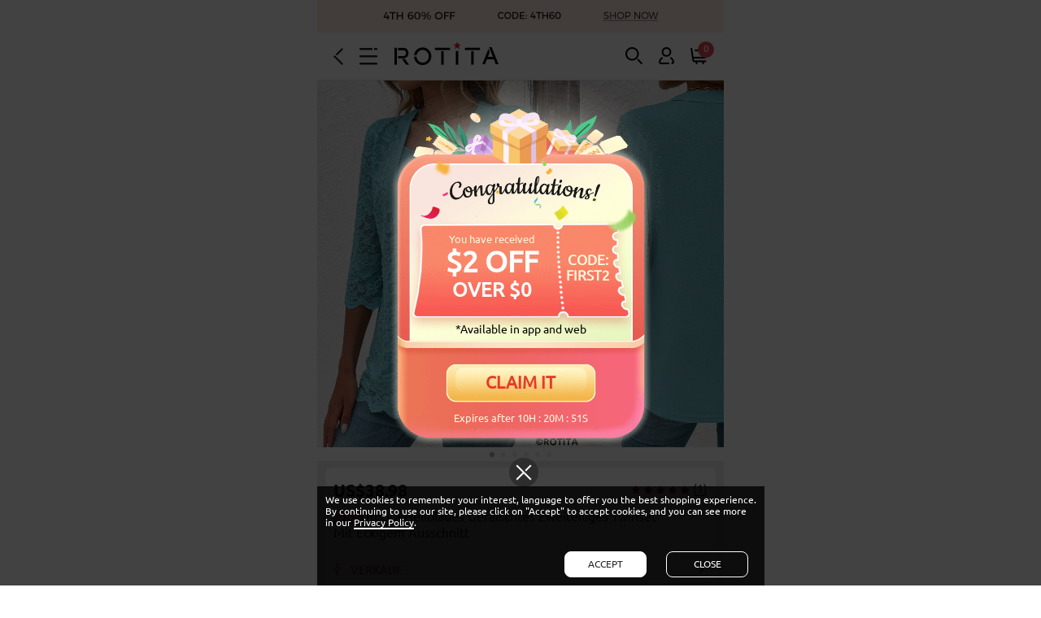

--- FILE ---
content_type: text/html; charset=utf-8
request_url: https://m.rotita.com/de/rotita-fake-2in1-hellblaues-t-shirt-mit-quadratischem-ausschnitt-g331872.html
body_size: 123003
content:
<!DOCTYPE html><html lang="de" data-lang="de" id="rotita"><head><meta http-equiv="Content-Type" content="text/html; charset=utf-8" /><meta name="Keywords" content="Rotita hellblaues gefälschtes zweiteiliges Twinset mit eckigem Ausschnitt" /><meta name="Description" content="Rotita hellblaues gefälschtes zweiteiliges Twinset mit eckigem Ausschnitt jetzt im Angebot für nur 38.98 US$, kaufen Sie Rotita hellblaues gefälschtes zweiteiliges Twinset mit eckigem Ausschnitt günstig bei Rotita.com" /><meta content="m.rotita.com" name="author" /><meta content="Copyright &copy;m.rotita.com Copy right" name="copyright" /><meta content="1 days" name="revisit-after" /><meta content="telephone=no" name="format-detection" /><meta content="width=device-width, initial-scale=1.0, maximum-scale=1.0, user-scalable=0" name="viewport" /><meta content="black" name="apple-mobile-web-app-status-bar-style" /><meta content="#fff" name="theme-color"><meta content="false" id="twcClient" name="twcClient" /><meta property="fb:app_id" content="183861914990669"/><meta property="og:type" content="product" /><meta property="og:image" content="https://www.rotita.com/images/202305/goods_img/331872_G_1684460646498.jpg" /><meta property="og:url" content="https://m.rotita.com/de/rotita-hellblaues-gefälschtes-zweiteiliges-twinset-mit-eckigem-ausschnitt-g331872.html" /><meta name="referrer" content="no-referrer-when-downgrade"><meta http-equiv="x-dns-prefetch-control" content="on" /><title>Rotita hellblaues gefälschtes zweiteiliges Twinset mit eckigem Ausschnitt | Rotita.com - USD $38.98 </title><link rel="shortcut icon" href="favicon.ico" /><link rel="canonical" href="https://www.rotita.com/de/de/rotita-fake-2in1-hellblaues-t-shirt-mit-quadratischem-ausschnitt-g331872.html" /><link rel="alternate" hreflang="en" href="https://m.rotita.com/de/rotita-fake-2in1-hellblaues-t-shirt-mit-quadratischem-ausschnitt-g331872.html" /><link rel="alternate" hreflang="en-us" href="https://m.rotita.com/de/rotita-fake-2in1-hellblaues-t-shirt-mit-quadratischem-ausschnitt-g331872.html?currency=USD" /><link rel="alternate" hreflang="en-ca" href="https://m.rotita.com/de/rotita-fake-2in1-hellblaues-t-shirt-mit-quadratischem-ausschnitt-g331872.html?currency=CAD" /><link rel="alternate" hreflang="en-au" href="https://m.rotita.com/de/rotita-fake-2in1-hellblaues-t-shirt-mit-quadratischem-ausschnitt-g331872.html?currency=AUD" /><link rel="alternate" hreflang="en-ie" href="https://m.rotita.com/de/rotita-fake-2in1-hellblaues-t-shirt-mit-quadratischem-ausschnitt-g331872.html?currency=EUR" /><link rel="alternate" hreflang="en-gb" href="https://m.rotita.com/de/rotita-fake-2in1-hellblaues-t-shirt-mit-quadratischem-ausschnitt-g331872.html?currency=GBP" /><link rel="alternate" hreflang="en-fr" href="https://m.rotita.com/de/rotita-fake-2in1-hellblaues-t-shirt-mit-quadratischem-ausschnitt-g331872.html?currency=EUR" /><link rel="alternate" hreflang="en-de" href="https://m.rotita.com/de/rotita-fake-2in1-hellblaues-t-shirt-mit-quadratischem-ausschnitt-g331872.html?currency=EUR" /><link rel="alternate" hreflang="fr" href="https://m.rotita.com/fr/de/rotita-fake-2in1-hellblaues-t-shirt-mit-quadratischem-ausschnitt-g331872.html" /><link rel="alternate" hreflang="de" href="https://m.rotita.com/de/de/rotita-fake-2in1-hellblaues-t-shirt-mit-quadratischem-ausschnitt-g331872.html" /><link rel="alternate" hreflang="x-default" href="https://m.rotita.com/de/de/rotita-fake-2in1-hellblaues-t-shirt-mit-quadratischem-ausschnitt-g331872.html" /><link rel="icon" href="animated_favicon.gif" type="image/gif" /><link rel="manifest" href="manifest/manifest.json"/><link rel="preload" href="https://m.rotita.com/themes/en/images/app-logo-new.png" as="image"><link rel="preload" href="https://m.rotita.com/data/afficheimg/1765258439435628207.gif" as="image"><link rel="preload" href="https://www.rotita.com/images/copyright_imgs/202305/source_img/v2_331872_P_16841472058050.jpg" as="image"><link rel="preload" href="https://www.rotita.com/images/copyright_imgs/202305/source_img/v2_331872_P_16841472058050.webp" as="image"><link rel="preload" href="https://www.rotita.com/images/copyright_imgs/202305/source_img/v2_331872_P_16841472052561.jpg" as="image"><link rel="preload" href="https://www.rotita.com/images/copyright_imgs/202305/source_img/v2_331872_P_16841472052561.webp" as="image"><link rel="preload" href="https://www.rotita.com/images/copyright_imgs/202305/source_img/v2_331872_P_16841472050345.jpg" as="image"><link rel="preload" href="https://www.rotita.com/images/copyright_imgs/202305/source_img/v2_331872_P_16841472050345.webp" as="image"><link rel="preload" href="https://m.rotita.com/de/themes/en/images/tag_iconv25.png" as="image"><link rel="preload" href="themes/en/fonts/Ubuntu-Bold.woff" as="font" type="font/woff" crossorigin><link rel="preload" href="themes/en/fonts/Ubuntu-Regular.woff" as="font" type="font/woff" crossorigin><style type="text/css">
    @charset "utf-8";@font-face{font-family:Ubuntu;src:url(themes/en/fonts/Ubuntu-Regular.woff) format('woff');font-display:swap}@font-face{font-family:Ubuntu-Regular;src:url(themes/en/fonts/Ubuntu-Regular.woff) format('woff');font-display:swap}@font-face{font-family:Ubuntu-Bold;src:url(themes/en/fonts/Ubuntu-Bold.woff) format('woff');font-display:swap}@font-face{font-family:Ubuntu-Medium;src:url(themes/en/fonts/Ubuntu-Medium.woff) format('woff');font-display:swap}:root{--tagIcon_bg:url(https://m.rotita.com/themes/en/images/tag_iconv25.png?ver=20250827);--tagIcon_bg_size:570px auto}html,body,div,span,object,iframe,h1,h2,h3,h4,h5,h6,p,blockquote,pre,a,abbr,acronym,address,code,del,dfn,em,img,q,dl,dt,dd,ol,ul,li,fieldset,form,label,input,legend,table,caption,tbody,tfoot,thead,tr,th,td{border:0;font-family:Ubuntu-Regular,Ubuntu,sans-serif;font-style:inherit;font-weight:inherit;margin:0;padding:0;vertical-align:baseline;color:#262626;font-size:100%}ol,ul,li{list-style:none}table{border-collapse:collapse;border-spacing:0}td{word-wrap:break-word}html{-webkit-text-size-adjust:none}body{font:normal 12px Ubuntu-Regular,Ubuntu,sans-serif;max-width:500px;margin:0 auto}body.no-scroll{position:fixed;left:0;right:0}pre{font:normal 12px Ubuntu-Regular,Ubuntu,sans-serif;white-space:pre-wrap;word-wrap:break-word;color:#c41d4a}#body_id{margin:0 auto;min-width:300px}a{color:#262626;text-decoration:none}button{border:0;padding:0;background:0;cursor:pointer;outline:0;overflow:hidden}input[type="text"],input[type="password"]{-webkit-appearance:none;text-indent:3px;background:none repeat scroll 0 0 #fff}input,button,select,textarea{outline:0}button,input[type="button"],input[type="submit"]{-webkit-appearance:none}select{border:1px solid #ccc;-webkit-box-sizing:border-box;font-size:12px;text-align:left;background-color:#fff;color:#333;font-weight:normal}select option{direction:ltr}ul{margin:0;padding:0;list-style:none}li{font-size:12px}.f-bold{font-family:Ubuntu-Bold,Ubuntu;font-weight:400}.f-medium{font-family:Ubuntu-Medium,Ubuntu;font-weight:500}.chrome-hide-overflow{height:100%;overflow:hidden;position:relative}.none{display:none}.position_f{position:fixed}.flex-col{display:-webkit-box;display:-moz-box;display:-ms-flexbox;display:-webkit-flex;display:flex;-webkit-box-orient:vertical;-webkit-flex-direction:column;-ms-flex-direction:column;flex-direction:column}.flex-row{display:-webkit-box;display:-moz-box;display:-ms-flexbox;display:-webkit-flex;display:flex;-webkit-box-orient:horizontal;-webkit-flex-direction:row;-ms-flex-direction:row;flex-direction:row}.fa_tag{background-repeat:no-repeat;display:inline-block}.icon-tag{background-image:var(--tagIcon_bg);background-repeat:no-repeat;display:inline-block;background-size:var(--tagIcon_bg_size)}.header-free{width:100%;text-align:center;font-weight:bold;font-size:12px;background-color:rgba(0,0,0,0.8)}.header-free p{color:#fff;text-transform:uppercase;padding:10px 0}#header{width:100%;z-index:4;position:relative;max-width:500px}#header>*{margin:0 auto}#header.position_f{position:fixed;top:0}.header-new{overflow:hidden;white-space:nowrap}.mshe-header{border-bottom:1px solid #e5e5e5;display:-webkit-flex;display:-moz-flex;display:-ms-flex;display:flex;display:-ms-flexbox;-webkit-justify-content:space-between;-moz-justify-content:space-between;-ms-justify-content:space-between;-o-justify-content:space-between;justify-content:space-between;-webkit-box-pack:justify;-moz-box-pack:justify;-ms-box-pack:justify;-o-box-pack:justify;box-pack:justify;-webkit-align-items:center;-webkit-box-align:center;-moz-box-align:center;-ms-flex-align:center;box-flex:center;align-items:center;background:#fff;z-index:98;padding:12px 20px}#header .h-left{align-items:center;justify-content:flex-start}#header .h-left .icon-tag{margin-right:20px}#header .main-option-list{align-items:center;justify-content:flex-end}#header .fa-header-bars{width:22px;height:21px;background-position:-44px -607px}#header .fa-logo{width:130px;height:34px;background-position:-84px -600px;margin-right:0}#insert_cart_info{position:relative;height:20px}#header .fa-shopping-cart{width:21px;height:21px;background-position:-285px -560px;position:relative}#header .fa-shopping-cart .top-shon_num1,.ff-bag-num{width:16px;height:16px;position:absolute;display:inline-block;background-color:#e44b5a;border-radius:50%;color:#fff;top:-8px;right:-8px;padding:2px}#header .fa-return{width:12px;height:21px;background-position:-86px -472px}#header .fa-wish{width:22px;height:20px;line-height:20px;background-size:35em auto;background-position:-8.4em -9.5em;color:#fff}#header .fa-user{width:19px;height:21px;background-position:-246px -559px}#header .fa-search{width:21px;height:21px;background-position:-205px -560px}.goods-right .fa-search{width:20px;height:20px;background-size:32em auto;background-position:-7.6em -10.9em;color:#fff}.header-new .main-option-list li{text-align:center;display:inline-block;margin-right:20px}.header-new .main-option-list li:last-child{margin-right:0}.header-new li.shopping-cart{border-right:0}.header-new .main-option-list li a{display:inline-block;position:relative}@media screen and (max-width:359px){#header .h-left .icon-tag,.header-new .main-option-list li{margin-right:10px}}.header-new li.my-favorite{color:#fff}.headerSign{text-align:center;color:#fff;position:relative;text-transform:uppercase;background-color:#000;padding:5px 0;display:none}.headerSign a{color:#fff}.headerSign span{position:absolute;font-size:22px;right:0;top:-1px;color:#fff}#header .top_search{width:100%;background-color:#eee;padding:8px 16px;box-sizing:border-box;position:relative}#header .top_search .dis_input{width:100%;height:40px;line-height:40px;border-radius:40px;padding:0 20px 0 10px;box-sizing:border-box}.foot_tip{justify-content:center;align-items:center}.foot_tip>div{width:50%;display:inline-block;text-align:center;padding:20px;box-sizing:border-box}.foot_tip p span{font-size:13px;text-transform:uppercase;line-height:20px}.foot_tip .fa_tag{width:36px;height:30px;display:inline-block}.foot_tip .fa-free{background-size:50em auto;background-position:-11.9em -24.6em}.foot_tip .fa-return{background-size:50em auto;background-position:-11.9em -21.2em}.footer-new{padding:0 0 50px;background-color:#fff}.footer-new p{text-align:center}.footer-new p.copyright{justify-content:center}.footer-new p.copyright a{color:#999}.footer-new .footer-nav{margin-bottom:14px}.footer-new .footer-nav a{color:#c41d4a;font-size:16px}.footer-new .footer-nav span{padding:0 8px}.footer-new p span{color:#a7a3a3;font-size:11px;font-weight:400}.footer-new .cartFooterTag{text-align:center;margin:12px auto}.footer-new .cartFooterTag a{display:inline-block}.footer-new .cartFooterTag .paypal{background-image:url(themes/en/images/cart.png);background-repeat:no-repeat;display:inline-block;width:47px;height:32px;vertical-align:0;background-position:-400px -185px;background-size:auto 250px}.help-field-list{border-bottom:1px solid #e2e1e1;width:100%;margin:0 auto}.help-field-list .help-item{position:relative;clear:both;border-top:1px solid #e2e1e1}.help-field-list .help-title,.help-field-list .help-title-survey{text-indent:8px;text-align:left;text-transform:uppercase;font-size:12px;font-family:Ubuntu-Bold;font-weight:400;padding:12px 0;cursor:pointer}.help-field-list .help-title .gtm-event-page-footer,.help-field-list .help-title-survey .gtm-event-page-footer{text-indent:8px}.slidBox-account .help-item{padding-left:15px}.slidBox-account .footer-new{padding:20px 0}.global-language-tag{display:inline-block;margin-left:4px;border:1px solid #e9e8e8;height:14px;line-height:14px;border-radius:4px;font-size:11px;font-weight:400;padding:0 4px}.fa-dmca-badge{width:76px;height:44px;background-position:-236px -785px}.help-field-list .help-con{display:none;padding-bottom:15px}.help-field-list .help-care a{display:block;text-align:center;text-transform:capitalize;line-height:30px}.help-field-list .country-selector{display:inline-block;margin-left:16px;text-indent:0}.help-field-list .language-selector{display:inline-block;margin-left:5px;text-indent:0;text-transform:capitalize}.help-field-list .country-selector .split,.help-field-list .language-selector .split{display:none}.help-field-list .country-selector .js_showBZ,.help-field-list .language-selector .js_showBZ{display:inline-block;margin-left:4px;border:1px solid #e9e8e8;height:14px;line-height:14px;border-radius:4px;font-size:11px;font-weight:400;padding:0 4px}.help-field-list .help-contact .contact-p{color:#666;padding:0 5px;line-height:20px}.help-field-list .help-contact li{border-bottom:1px solid #f8f8f8;padding:8px 0}.help-field-list .help-contact li:first-child{border-bottom:0}.help-field-list .help-contact li a{padding:0 5px;display:block;line-height:35px;text-transform:capitalize}.help-field-list .help-contact-link:after,.more-link:after,.goods-policy:after{content:"";display:inline-block;width:10px;height:14px;background-image:url(themes/en/images/tag_fa.png);background-repeat:no-repeat;float:right;margin-top:12px;background-size:40em auto;background-position:-6.3em -7.7em}.itemIcon{width:12px;height:12px;margin-top:12px;position:relative;float:right;display:inline;margin-right:10px}.itemIcon:after,.itemIcon:before{position:absolute;left:0;top:50%;margin-top:-1px;content:"";display:block;width:100%;height:2px;background-color:#333;border-radius:2px;-webkit-transition:all .5s;-moz-transition:all .5s;transition:all .5s}.goods_tab.on .itemIcon:before,.goods_tab.on .itemIcon:after,.help-contact-box.on .itemIcon:before,.help-contact-box.on .itemIcon:after,.menu-name.on .itemIcon:before,.menu-name.on .itemIcon:after,.refineAttr_title.on .itemIcon:before,.refineAttr_title.on .itemIcon:after,.help-field-list .on .itemIcon:before,.help-field-list .on .itemIcon:after{-webkit-transform:rotate(0);-moz-transform:rotate(0);-ms-transform:rotate(0);transform:rotate(0)}.itemIcon:before{-webkit-transform:rotate(-90deg);-moz-transform:rotate(-90deg);-ms-transform:rotate(-90deg);transform:rotate(-90deg)}.itemIcon:after{-webkit-transform:rotate(180deg);-moz-transform:rotate(180deg);-ms-transform:rotate(180deg);transform:rotate(180deg)}.help-field-list .help-contact-box .itemIcon{margin-right:0}.help-field-list .help-item .itemIcon{margin-top:0}.help-contact-con{display:none;margin:0 auto 5px;width:90%;color:#666;line-height:20px}.help-field-list .help-contact .fa_tag{display:inline-block;width:20px;height:18px;margin-right:8px;vertical-align:middle}.help-field-list .help-contact .fa-live{background-size:36em auto;background-position:-31.3em -19.5em}.help-field-list .help-contact .fa-email{background-size:33em auto;background-position:-23.7em -18em}.help-field-list .help-contact .fa-address{background-size:30em auto;background-position:-23.8em -15.5em;height:23px}.help-field-list .help-contact .fa-safety{background-size:32em auto;background-position:-24.4em -9.3em}.help-field-list .help-contact .fa-ticket{background-size:23em auto;background-position:-14.4em -12em}.country_flag{background-position:-100px -100px;vertical-align:middle;display:inline-block;height:14px;line-height:14px;padding:0 0 0 25px;vertical-align:-2px}.css_AF{background-position:0 -72px}.css_ALA{background-position:0 -216px}.css_AL{background-position:0 -180px}.css_GBA{background-position:0 -2700px}.css_DZ{background-position:0 -2124px}.css_AS{background-position:0 -432px}.css_AD{background-position:0 0}.css_AO{background-position:0 -324px}.css_AI{background-position:0 -144px}.css_AG{background-position:0 -108px}.css_AR{background-position:0 -396px}.css_AM{background-position:0 -252px}.css_AW{background-position:0 -576px}.css_ASC{background-position:0 -468px}.css_AU{background-position:0 -540px}.css_AT{background-position:0 -504px}.css_AZ{background-position:0 -612px}.css_BS{background-position:0 -1152px}.css_BH{background-position:0 -864px}.css_BD{background-position:0 -720px}.css_BB{background-position:0 -684px}.css_BY{background-position:0 -1260px}.css_BE{background-position:0 -756px}.css_BZ{background-position:0 -1296px}.css_BJ{background-position:0 -936px}.css_BM{background-position:0 -1008px}.css_BT{background-position:0 -1188px}.css_BO{background-position:0 -1080px}.css_BA{background-position:0 -648px}.css_BW{background-position:0 -1224px}.css_BR{background-position:0 -1116px}.css_BG{background-position:0 -828px}.css_BF{background-position:0 -792px}.css_BI{background-position:0 -900px}.css_KH{background-position:0 -4031px}.css_CM{background-position:0 -1620px}.css_CA{background-position:0 -1332px}.css_CV{background-position:0 -1764px}.css_XB{background-position:0 -4643px}.css_KY{background-position:0 -4283px}.css_CF{background-position:0 -1404px}.css_TD{background-position:0 -7595px}.css_CL{background-position:0 -1584px}.css_CN{background-position:0 -1655px}.css_CX{background-position:0 -1836px}.css_CC{background-position:0 -1368px}.css_CO{background-position:0 -1692px}.css_CU{background-position:0 -8955px}.css_KM{background-position:0 -4103px}.css_KP{background-position:0 -9019px}.css_ZR{background-position:0 -8891px}.css_CG{background-position:0 -1440px}.css_CD{background-position:0 -8890px}.css_CK{background-position:0 -1548px}.css_CR{background-position:0 -1728px}.css_CI{background-position:0 -1512px}.css_HR{background-position:0 -3384px}.css_CW{background-position:0 -1800px}.css_CY{background-position:0 -1872px}.css_CZ{background-position:0 -1908px}.css_DK{background-position:0 -2016px}.css_DJ{background-position:0 -1980px}.css_DM{background-position:0 -2052px}.css_DO{background-position:0 -2088px}.css_EC{background-position:0 -2196px}.css_EG{background-position:0 -2268px}.css_SD{background-position:0 -9083px}.css_SV{background-position:0 -7451px}.css_GQ{background-position:0 -3096px}.css_ER{background-position:0 -2340px}.css_EE{background-position:0 -2232px}.css_ET{background-position:0 -2412px}.css_FK{background-position:0 -2520px}.css_FO{background-position:0 -2592px}.css_FJ{background-position:0 -2484px}.css_FI{background-position:0 -2448px}.css_FR{background-position:0 -2628px}.css_GF{background-position:0 -2808px}.css_PF{background-position:0 -6155px}.css_GA{background-position:0 -2664px}.css_GM{background-position:0 -2988px}.css_GE{background-position:0 -2772px}.css_DE{background-position:0 -1944px}.css_GH{background-position:0 -2880px}.css_GI{background-position:0 -2916px}.css_GR{background-position:0 -3132px}.css_GL{background-position:0 -2952px}.css_GD{background-position:0 -2736px}.css_GP{background-position:0 -3060px}.css_GU{background-position:0 -3204px}.css_GT{background-position:0 -3168px}.css_GGY{background-position:0 -2844px}.css_GN{background-position:0 -3024px}.css_GW{background-position:0 -3240px}.css_GY{background-position:0 -3276px}.css_HT{background-position:0 -3419px}.css_HN{background-position:0 -3348px}.css_HK{background-position:0 -3312px}.css_HU{background-position:0 -3455px}.css_IR{background-position:0 -8985px}.css_IS{background-position:0 -3743px}.css_IN{background-position:0 -3635px}.css_ID{background-position:0 -3491px}.css_IQ{background-position:0 -3707px}.css_IE{background-position:0 -3527px}.css_IL{background-position:0 -3563px}.css_IT{background-position:0 -3779px}.css_JM{background-position:0 -3851px}.css_JP{background-position:0 -3923px}.css_JEY{background-position:0 -3815px}.css_JO{background-position:0 -3887px}.css_KZ{background-position:0 -4319px}.css_KE{background-position:0 -3959px}.css_KI{background-position:0 -4067px}.css_KR{background-position:0 -4175px}.css_KS{background-position:0 -4211px}.css_KW{background-position:0 -4247px}.css_KG{background-position:0 -3995px}.css_LA{background-position:0 -4355px}.css_LV{background-position:0 -4679px}.css_LB{background-position:0 -4391px}.css_LS{background-position:0 -4571px}.css_LR{background-position:0 -4535px}.css_LY{background-position:0 -4715px}.css_LI{background-position:0 -4463px}.css_LT{background-position:0 -4607px}.css_LU{background-position:0 -4643px}.css_MO{background-position:0 -5147px}.css_MK{background-position:0 -4967px}.css_MG{background-position:0 -4895px}.css_MW{background-position:0 -5435px}.css_MY{background-position:0 -5507px}.css_MV{background-position:0 -5399px}.css_ML{background-position:0 -5003px}.css_MT{background-position:0 -5327px}.css_MH{background-position:0 -4931px}.css_MQ{background-position:0 -5219px}.css_MR{background-position:0 -5255px}.css_MU{background-position:0 -5363px}.css_YT{background-position:0 -8747px}.css_MX{background-position:0 -5471px}.css_FM{background-position:0 -2556px}.css_MD{background-position:0 -4859px}.css_MC{background-position:0 -4823px}.css_MN{background-position:0 -5075px}.css_MNE{background-position:0 -5111px}.css_MS{background-position:0 -5291px}.css_MA{background-position:0 -4751px}.css_MZ{background-position:0 -5543px}.css_MM{background-position:0 -5039px}.css_NA{background-position:0 -5579px}.css_NR{background-position:0 -5903px}.css_BN{background-position:0 -1044px}.css_NP{background-position:0 -5867px}.css_NL{background-position:0 -5795px}.css_AN{background-position:0 -288px}.css_NC{background-position:0 -5615px}.css_NZ{background-position:0 -5975px}.css_NI{background-position:0 -5759px}.css_NE{background-position:0 -5651px}.css_NG{background-position:0 -5723px}.css_NU{background-position:0 -5939px}.css_NF{background-position:0 -5687px}.css_MP{background-position:0 -5183px}.css_NO{background-position:0 -5831px}.css_OM{background-position:0 -6011px}.css_OTHER{background-position:0 -6047px}.css_PK{background-position:0 -6263px}.css_PW{background-position:0 -6515px}.css_PS{background-position:0 -6443px}.css_PA{background-position:0 -6083px}.css_PG{background-position:0 -6191px}.css_PY{background-position:0 -6551px}.css_PE{background-position:0 -6119px}.css_PH{background-position:0 -6227px}.css_PL{background-position:0 -6299px}.css_PT{background-position:0 -6479px}.css_PR{background-position:0 -6407px}.css_QA{background-position:0 -6587px}.css_RE{background-position:0 -6623px}.css_RO{background-position:0 -6659px}.css_RS{background-position:0 -9055px}.css_RU{background-position:0 -6695px}.css_RW{background-position:0 -6731px}.css_BLM{background-position:0 -972px}.css_NV{background-position:0 -4139px}.css_LC{background-position:0 -4427px}.css_MAF{background-position:0 -4787px}.css_VC{background-position:0 -8423px}.css_WS{background-position:0 -8675px}.css_SM{background-position:0 -7199px}.css_ST{background-position:0 -7415px}.css_SA{background-position:0 -6767px}.css_SN{background-position:0 -7235px}.css_SRB{background-position:0 -7343px}.css_SC{background-position:0 -6839px}.css_SL{background-position:0 -7163px}.css_SG{background-position:0 -6947px}.css_SX{background-position:0 -7487px}.css_SK{background-position:0 -7127px}.css_SI{background-position:0 -7055px}.css_SB{background-position:0 -6803px}.css_SO{background-position:0 -7271px}.css_ZA{background-position:0 -8819px}.css_SGS{background-position:0 -6983px}.css_SS{background-position:0 -7379px}.css_ES{background-position:0 -2376px}.css_LK{background-position:0 -4499px}.css_PM{background-position:0 -6335px}.css_SR{background-position:0 -7307px}.css_SZ{background-position:0 -7523px}.css_SE{background-position:0 -6911px}.css_CH{background-position:0 -1476px}.css_TW{background-position:0 -8099px}.css_TJ{background-position:0 -7739px}.css_TZ{background-position:0 -8135px}.css_TH{background-position:0 -7703px}.css_TLcss_TLS{background-position:0 -7811px}.css_TG{background-position:0 -7667px}.css_TO{background-position:0 -7919px}.css_TT{background-position:0 -8027px}.css_TN{background-position:0 -7883px}.css_TR{background-position:0 -7991px}.css_TM{background-position:0 -7847px}.css_TC{background-position:0 -7559px}.css_TV{background-position:0 -8063px}.css_UG{background-position:0 -8207px}.css_UA{background-position:0 -8171px}.css_AE{background-position:0 -36px}.css_UK{background-position:0 -8243px}.css_GB{background-position:0 -8243px}.css_US{background-position:0 -8279px}.css_UY{background-position:0 -8315px}.css_UZ{background-position:0 -8351px}.css_VU{background-position:0 -8603px}.css_VA{background-position:0 -8387px}.css_VE{background-position:0 -8459px}.css_VN{background-position:0 -8567px}.css_VG{background-position:0 -8495px}.css_VI{background-position:0 -8531px}.css_WF{background-position:0 -8639px}.css_YE{background-position:0 -8711px}.css_ZM{background-position:0 -8855px}.css_EAZ{background-position:0 -2160px}.css_ZW{background-position:0 -8927px}.content-container_last dl dt .a_bold{color:#c41d4a!important;font-weight:bold!important}.content-container_last dl dd{color:#333;background-size:8px 12px;font-size:16px;font-family:Helvetica Neue,Helvetica,Arial,sans-serif;display:block;line-height:25px;text-indent:25px}.content-container_last dl div dd{background-color:white;font-size:13px;text-shadow:none;padding:6px 8px;cursor:pointer}.content-box{margin:0 auto}.new-promotion{line-height:23px;position:absolute;left:0;top:0;text-align:center;font-weight:bold;color:#fff;font-size:12px;width:50px;background-color:#c41d4a}.subscribing_email{position:fixed;z-index:19870214;width:90%;max-width:500px}.first-getoff-right-colosed{background-color:transparent;color:#fff;display:block;position:absolute;right:0;top:0;width:30px;height:30px;font-size:28px;cursor:pointer;text-align:center}.subscribe_box{width:100%;margin:0 auto;font-size:12px;box-sizing:border-box}.quick-register{position:relative;max-width:325px;margin:0 auto}.quick-register,.quick-register_s{padding:1.5rem 0 1rem;text-align:center;position:relative}.mshe-input{-webkit-border-radius:0;-moz-border-radius:0;-ms-border-radius:0;-o-border-radius:0;border-radius:0;box-sizing:border-box;display:block;width:11.2rem;padding:.36rem .266667rem;font-size:28px;color:#666;border:1px solid #ccc;-webkit-transition:border-color ease-in-out .15s,-webkit-box-shadow ease-in-out .15s;-o-transition:border-color ease-in-out .15s,box-shadow ease-in-out .15s;transition:border-color ease-in-out .15s,box-shadow ease-in-out .15s}.quick-register .register{text-align:center;display:inline-block}.quick-register .register>input{border:1px solid #000;color:#666;background:0;height:1.8rem;font-size:12px;display:inline-block;background:#fff;vertical-align:top}.quick-register .register>a div{background:#000;color:#fff;height:1.8rem;line-height:1.8rem;border:0;padding:0 5px;font-size:14px;box-sizing:border-box;text-transform:uppercase;text-align:center;white-space:nowrap;vertical-align:middle;cursor:pointer}.quick-register .register p.error-text{text-align:center;color:#fff;text-transform:none;margin-top:5px;height:14px;width:100%}.new-us-title{color:#000;margin-bottom:.5rem;font-size:1.6em;font-weight:bold;font-family:Arial}.new-us-reg{color:#000;margin:.5rem 0;font-size:1.8em;font-weight:700;font-family:Arial}.new-us-reg span{font-size:2rem;color:#000;font-size:1.3em;font-weight:700;font-family:Arial}@media screen and (max-width:320px){.new-us-reg,.new-us-title{font-size:1.2em}.new-us-reg span{font-size:1.3em}.quick-register .register>input{font-size:12px}}@media screen and (min-width:321px) and (max-width:380px){.new-us-reg,.new-us-title{font-size:1.3em}.new-us-reg span{font-size:1.5em}.quick-register .register>input{font-size:12px;width:10rem}}@media screen and (min-width:381px) and (max-width:420px){.new-us-reg,.new-us-title{font-size:1.4em}.new-us-reg span{font-size:1.5em}.quick-register .register>input{font-size:16px;width:12rem}}@media screen and (min-width:421px) and (max-width:500px){.new-us-reg,.new-us-title{font-size:1.5em}.new-us-reg span{font-size:1.6em}.quick-register .register>input{font-size:16px;width:14rem}}@media screen and (min-width:501px){.new-us-reg,.new-us-title{font-size:1.6em}.new-us-reg span{font-size:1.8em}.quick-register .register>input{font-size:16px;width:15rem}}.quick-register_s{text-transform:uppercase;display:flex;align-content:center;flex-flow:row wrap}.new-us-reg p,.quick-register_s p{font-size:12px;padding:1rem 0 0rem;text-transform:uppercase;color:#000;width:100%;text-align:center;font-family:Arial}.quick-register_s p.p1{font-size:18px}.quick-register_s p.p2 a{display:inline-block}@media screen and (max-width:320px){.quick-register_s p.p1{font-size:18px}}@media screen and (min-width:321px) and (max-width:360px){.quick-register_s p.p1{font-size:18px}}@media screen and (min-width:361px) and (max-width:400px){.quick-register_s p.p1{font-size:18px}}@media screen and (min-width:401px) and (max-width:500px){.quick-register_s p.p1{font-size:18px}}@media screen and (min-width:501px){.quick-register_s p.p1{font-size:18px}}.cover_layer,button.cover_layer{background-color:rgba(0,0,0,0.74);height:100%;left:0;position:fixed;top:0;width:100%;z-index:100010;overscroll-behavior:contain}.cover_layer.new,button.cover_layer.new{display:none;background-color:rgba(0,0,0,0);transition:background-color .18s ease-in-out;pointer-events:none}.cover_layer.new.cover_layers_active,button.cover_layer.new.cover_layers_active{background-color:rgba(0,0,0,0.74);pointer-events:auto}#top_slidBox .menu-close{position:absolute;right:-45px;top:50%;z-index:1002;width:44px;height:44px;opacity:0;cursor:pointer;transition:opacity .3s ease-in-out}#top_slidBox .menu-close._active{opacity:1}#float_cc_layer{z-index:1000000}.aisde-menus{position:fixed;left:-90%;top:0;z-index:110010;width:80%;height:100%;background-color:#fff;border:1px solid #dedede;border-right:0}.aisde-menus-scroll{height:calc(100% - 50px);overflow-y:auto}.aisde-menus-fixed{position:absolute;width:100%;box-sizing:border-box}.aisde-menus-fixed.on{z-index:10;transform:translateZ(10px;)}.aisde-menus-bottom{align-items:center;justify-content:space-around;height:48px;border-top:1px solid #e2e1e1;box-sizing:border-box;background-color:#fff}.bot-home{width:21px;height:22px;background-position:-32px -1266px}.bot-fav{width:22px;height:22px;background-position:-122px -471px}.bot-help{width:21px;height:22px;background-position:-205px -560px}.bot-user{width:19px;height:22px;background-position:-246px -559px}.aisde-menus .myAccount{height:42px;line-height:42px;padding:0 16px 0 22px;align-items:center;background:#feeff3}.aisde-menus .myAccount.bg-white{background:#fff}.aisde-menus .myAccount-info{margin-left:10px;align-items:center;width:100%;flex-wrap:wrap}.aisde-menus .myAccount-info *{font-size:14px;font-weight:400;text-transform:capitalize;line-height:20px}.aisde-menus .myAccount-info .country-selector{margin-left:8px}.fa-tag-user{position:relative;min-width:19px;width:19px;height:21px;background-position:-246px -559px}.fa-tag-my-order{position:relative;min-width:19px;width:19px;height:22px;background-position:-192px -1265px}.fa-tag-address{min-width:22px;width:19px;height:22px;background-position:-233px -1265px}.fa-tag-shipping-info{min-width:22px;width:22px;height:22px;background-position:-266px -1265px}.fa-tag-reurn-policy{min-width:22px;width:20px;height:22px;background-position:-306px -1265px}.aisde-menus .merchant-menus{display:flex;flex-direction:column;justify-content:space-evenly;align-content:space-evenly;align-items:stretch}.aisde-menus .merchant-menus li{width:100%;margin:0 auto}.aisde-menus .merchant-menus li a.view-menus{font-size:14px;text-shadow:none;cursor:pointer;text-transform:uppercase;line-height:32px;align-items:center;justify-content:space-between}.aisde-menus .merchant-menus li a .view-menus-left{align-items:center}.aisde-menus .merchant-menus li a.menus-icon{line-height:30px;font-weight:bold}.aisde-menus .merchant-menus li a .category-menu-arrow{content:"";display:inline-block;background-image:var(--tagIcon_bg);background-repeat:no-repeat;float:right;margin-top:6px;background-size:var(--tagIcon_bg_size)}.aisde-menus .merchant-menus li a.off .category-menu-arrow{background-position:-215px -283px;width:8px;height:13px}.aisde-menus .merchant-menus li a.on .category-menu-arrow{background-position:-215px -283px;width:8px;height:13px}.aisde-menus .merchant-menus li div p{width:100%;border-bottom:1px dotted #ccc}.aisde-menus .merchant-menus li div p a{font-size:14px;text-shadow:none;padding:0;cursor:pointer;display:block;line-height:40px;text-indent:25px}.aisde-menus .aisde-ad{text-align:center}.aisde-menus .aisde-ad img{max-width:750px}.aisde-menus .member_info{background-color:#eee}.aisde-menus .member_info>div{padding:20px 10px}.aisde-menus .member_info a{font-weight:600}.aisde-menus a.aisde-logout{font-weight:normal;color:#666;margin-left:15px;text-decoration:underline;text-transform:capitalize}.aisde-menus .member_list li{padding:10px 15px}.aisde-menus .member_list li a{display:block;text-transform:capitalize;color:#333}.aisde-menus .member_list .fa_tag{display:inline-block;width:20px;height:20px;vertical-align:middle;margin-right:10px}.aisde-menus .member_list .fa-account{background-size:26em auto;background-position:-17em -1em}.aisde-menus .member_list .fa-order{background-size:30em auto;background-position:-19.8em -3.8em}.aisde-menus .member_list .fa-tickets{background-size:26em auto;background-position:-17.2em -5.3em}.aisde-menus .merchant-menus li>a{padding:8px 16px 8px 22px!important}.aisde-menus .second-menus{position:absolute;top:0;z-index:100000;width:100%;background:#f8f8f8}.aisde-menus .third-menus{position:absolute;top:45px;width:100%;z-index:100000;background:#f8f8f8}.aisde-menus .second-menus p a,.aisde-menus .third-menus p a{background-color:#f8f8f8!important}.aisde-menus .second-menus{padding:0;overflow-y:auto}.aisde-menus .second-menus,.aisde-menus .third-menus{-webkit-transition:all .5s ease;-moz-transition:all .5s ease;-ms-transition:all .5s ease;-o-transition:all .5s ease;transition:all .5s ease;-webkit-transform:translate3d(-100%,0,0);-moz-transform:translate3d(-100%,0,0);-ms-transform:translate3d(-100%,0,0);-o-transform:translate3d(-100%,0,0);transform:translate3d(-100%,0,0)}.aisde-menus .third-menus h3{position:fixed;top:45px;left:0;width:100%}.aisde-menus .second-menus h4{position:fixed;top:0;left:0;width:100%}.aisde-menus .second-menus section{overflow-y:auto;background-color:#fff}.aisde-menus .second-menus h3{font-family:'Ubuntu-Bold';padding:10px 0;text-align:center;background-color:#eee;line-height:28px;font-size:16px;font-weight:600}.aisde-menus .third-menus h4{font-family:'Ubuntu-Bold';padding:10px 0;text-align:center;background-color:#f8f8f8;line-height:28px;border-bottom:1px dotted #ccc}.aisde-menus .second-menus h3 em,.aisde-menus .third-menus h4 em{content:"";display:inline-block;width:12px;height:21px;background-image:var(--tagIcon_bg);background-repeat:no-repeat;margin-top:6px;background-size:var(--tagIcon_bg_size);background-position:-86px -472px;float:left;margin-left:20px}.aisde-menus .hide-right-menus{transform:translate3d(-100%,0px,0px);visibility:hidden}.aisde-menus .right-menus{transform:translate3d(0px,0px,0);visibility:visible;width:100%}.has-menu-childs:after{margin-right:32px!important}.merchant-menus li.off,.merchant-menus li .second-menus dd.off{display:none}.aisde-menus .expanded p.on{display:none}.aisde-menus .third-menus-wrap{margin-top:45px}.aisde-menus .merchant-menus dl dd{margin:8px 0}.aisde-menus .merchant-menus li .child-menus-box{width:100%;clear:both}.aisde-menus .merchant-menus li .child-menus-box-flex{display:flex;flex-direction:row;flex-wrap:wrap;align-items:center}.aisde-menus .merchant-menus li .child-menus-box a.is_bold{font-weight:400;font-family:'Ubuntu-Bold'}.aisde-menus .merchant-menus li .child-menus-box a.is_color span{color:red}.aisde-menus .merchant-menus li .child-menus-box a.position_level2{text-indent:64px;font-size:14px}.aisde-menus .merchant-menus li .child-menus-box a.position_level{font-size:14px}.aisde-menus .merchant-menus li .banner_menu img{width:100%;display:block}.aisde-menus .merchant-menus li .child-menus-box a{font-size:16px;text-transform:capitalize;padding:19px 0;cursor:pointer;display:block;line-height:17px;text-indent:32px;width:100%}.aisde-menus .merchant-menus li .aisde-menus .second-menus h3{font-size:16px;font-weight:bold}.aisde-menus .merchant-menus li a .view-menus-left img.menu_category_img{width:60px;height:60px;border-radius:50%;overflow:hidden}.sale-tags{padding:0 5px}.sale-tags img{margin:0 3px;vertical-align:middle;max-height:30px;max-width:64px;vertical-align:middle}.mt60{margin-top:60px}#currency-choice *,#goods-coupon-choice *,#goods-what-size *,#goods-find-size *,#search-input-layer *,#float-login *{-webkit-tap-highlight-color:transparent;box-sizing:border-box;outline:0}.header-toolbar{height:56px;background-color:#fff;box-shadow:rgba(0,0,0,0.24) 0 1px 2px 0}.top-main-box{position:absolute;z-index:19870214;background-color:#FFF;width:100%;height:100%;overflow-y:auto}#search-input-layer{position:fixed!important;z-index:110011;top:0!important;left:0!important;bottom:0!important;right:0!important;background:#fff}#autoSearch{flex:1;-webkit-flex:1;position:relative}#search-input-layer .header-toolbar{position:fixed;width:100%;z-index:10000000;display:flex;justify-content:space-between;padding:0 10px;box-sizing:border-box}#search-back{width:auto;height:auto;margin-right:10px}#search-input-layer .autosuggest{height:90%;overflow-y:auto}#search-input-layer .search-box{width:100%;padding-left:7px;font-size:12px;height:41px;box-sizing:border-box;border:1px solid #ccc}#search-input-layer .search-box::-webkit-input-placeholder{color:#979293}#search-input-layer .search-box::-moz-placeholder{color:#979293}#search-input-layer .search-box:-moz-placeholder{color:#979293}#search-input-layer .search-box:-ms-input-placeholder{color:#979293}.ic-md{position:relative;display:inline-block;font:normal 16px Verdana,sans-serif;line-height:1;-webkit-font-smoothing:antialiased;-webkit-text-stroke-width:.2px}.ic-backarrow-md{width:12px;height:21px;background-position:-86px -472px}.ic-close-md{background:url(themes/en/images/icon_close.png) no-repeat scroll 0 0;background-size:12px 12px;width:16px;height:16px;margin:8px 5px 0 0;background-color:#eee;padding:1px;background-position:center}.flex{display:flex}.align-center{-webkit-box-align:center;align-items:center}.justify-center{-webkit-box-pack:center;justify-content:center}.ellipsis{overflow:hidden;text-overflow:ellipsis;white-space:nowrap}#autosuggest{margin-top:66px}#autosuggest .amp-list,#autosuggest .amp-list>div{position:relative;height:auto;margin-top:10px}.auto-suggest-cat .auto-cat{display:block;position:relative;padding:0 6px}#search_words .auto-cat{padding:10px 10px 10px 8px}.auto-suggest-cat .auto-cat .cat .ic-md{position:absolute;right:16px;top:19px;color:#555}.auto-suggest-cat .cate-txt{font-size:13px;line-height:14px;margin-bottom:4px;color:#555}.auto-suggest-cat .category{font-size:13px;color:#b0b2b7;line-height:12px}.auto-suggest-cat .cate-txt:hover{color:#c41d4a}#ms-cart>div,.suggest .ic-md{position:absolute}#autosuggest .go-icon{font-size:20px;position:relative;float:right;margin-top:-35px}.ic-close,.ic-wp{width:30px;height:56px}.ic-wp .ic-md{font-size:24px}.ic-search{position:absolute;right:0}.ic-search .ic-close-md{border-radius:50%;font-size:20px;margin-top:13px}.ic-search .btn_search{text-align:center;border:medium none;background:#c41d4a;float:right;cursor:pointer;height:40px;width:41px;padding:0}.ic-search .tag-search{width:21px;height:21px;background-position:-286px -944px;vertical-align:middle}.clear-hide{display:none}#autosuggest h3{font-size:14px;font-family:Ubuntu-Medium,Ubuntu;font-weight:500;color:#262626;display:block;position:relative;padding:12px 8px}#autosuggest p{display:block;position:relative;padding:10px 10px 10px 8px;font-size:12px}#autosuggest .recently_clear{float:right;width:14px;height:16px;background-position:-298px -250px;margin-right:12px}#recently_search .flex-row,#hot_search .flex-row{flex-wrap:wrap;padding-left:6px}#recently_search .flex-row .auto-cat,#hot_search .flex-row .auto-cat{display:inline-block;background:#f6f6f5;border-radius:4px;color:#a7a3a3;height:22px;line-height:22px;box-sizing:border-box;border:1px solid #f6f6f5}#recently_search .flex-row .auto-cat,#hot_search .flex-row .auto-cat{display:inline-block;margin:0 10px 10px 0}#recently_search .auto-cat:hover,#hot_search .auto-cat:hover{background-color:#feeff3;color:#262626;border-color:#df373e}.preference-full-page::-webkit-scrollbar{overflow-y:hidden;display:none}.preference-full-page::-webkit-scrollbar{width:0}.preference-full-page{height:100%;width:100%;position:fixed;top:0;left:0;background:#fff;z-index:19870214;transform:translateZ(19870214px);-webkit-transition:-webkit-transform 233ms cubic-bezier(0,0,.21,1);-o-transition:transform 233ms cubic-bezier(0,0,.21,1);transition:transform 233ms cubic-bezier(0,0,.21,1);transition:transform 233ms cubic-bezier(0,0,.21,1),-webkit-transform 233ms cubic-bezier(0,0,.21,1)}html[class*=iframed] .preference-full-page{height:calc(100% - 54px)}.preference-choice-close{-webkit-transform:translate3d(100%,150%,-10px);-moz-transform:translate3d(100%,150%,-10px);-ms-transform:translate3d(100%,150%,-10px);-o-transform:translate3d(100%,150%,-10px);transform:translate3d(100%,150%,-10px)}.preference-choice-open{-webkit-transform:translate3d(0,0,19870214px);-moz-transform:translate3d(0,0,19870214px);-ms-transform:translate3d(0,0,19870214px);-o-transform:translate3d(0,0,19870214px);transform:translate3d(0,0,19870214px)}.ms-panel-header{position:absolute;top:0;left:0;right:0;z-index:2;font-size:18px;line-height:60px;height:60px;background-color:#fff;text-align:center;border-bottom:1px solid #e5e5e5}.ms-panel-title{font-weight:600}.ms-panel-bodyer{height:100%;overflow-y:auto;-webkit-overflow-scrolling:touch}button.ms-panel-cancel{border:0;background:0;cursor:pointer;outline:0;overflow:hidden}.ms-panel-cancel{-webkit-box-sizing:border-box;box-sizing:border-box;position:absolute;top:0;left:0;padding:0 25px;height:100%}.ms-panel-cancel .ic-close-md{background-color:#fff;display:inline-block;width:12px;height:21px;background-image:var(--tagIcon_bg);background-position:-86px -472px;background-size:var(--tagIcon_bg_size);vertical-align:middle;margin:0}.currency-list .currency-panel,.currency-title{position:relative;height:48px;padding:0 16px}.currency-list .currency-panel p{line-height:48px;font-size:14px}.currency-list .currency-panel .currency_flag{margin-top:-3px}.currency-title{color:#898b92;line-height:32px;font-size:12px}.radio-button{display:block;width:21px;height:21px;border-radius:50%;padding:3px;border:2px solid #b0b2b7}.radio-button.active::after{content:'';display:block;width:100%;height:100%;border-radius:50%;background-color:#c41d4a}.radio-button.active{border-color:#c41d4a}.flex{display:-webkit-box;display:-webkit-flex;display:flex}.align-center{-webkit-box-align:center;-webkit-align-items:center;align-items:center}.justify-space-between{-webkit-box-pack:justify;-webkit-justify-content:space-between;justify-content:space-between}.mr-16{margin-right:16px}.mw-65{max-width:65vw}.country-blank{width:100%;height:60px;clear:both}.fixed-ms-panel-bodyer{height:100%;overflow-y:hidden}.backToTop{background-image:var(--tagIcon_bg);background-repeat:no-repeat;background-position:-415px -693px;background-size:var(--tagIcon_bg_size);bottom:130px;height:40px;position:fixed;right:0;width:42px;z-index:9999;transform:translateZ(9999px);cursor:pointer}.default-button,a.default-button{display:inline-block;padding:0 5px;color:#fff;text-align:center;background-color:#000;font-family:Arial,Helvetica,sans-serif;text-decoration:none;text-transform:capitalize;border-radius:2px;height:26px;line-height:26px;border:0;cursor:pointer}a.default-button{height:26px;line-height:26px;text-decoration:none}.default-button:hover,a.default-button:hover{background-color:#666!important}.fa-sort-asc{position:relative;margin-left:10px;width:0;height:0;border-width:8px;border-style:solid;bottom:3px;vertical-align:bottom;border-color:#000 transparent transparent transparent}.fa-sort-desc{position:relative;margin-left:10px;width:0;height:0;border-width:8px;border-style:solid;bottom:3px;vertical-align:bottom;border-color:#000 transparent transparent transparent}.fa-angle-left{background-image:url(themes/en/images/tag_fa.png);background-size:80em auto;width:16px;height:24px;display:inline-block;vertical-align:middle;background-position:-9.3em -15.5em}.fa-angle-right{background-image:url(themes/en/images/tag_fa.png);background-size:80em auto;width:16px;height:24px;display:inline-block;vertical-align:middle;background-position:-12.5em -15.5em}.fa-bar-chart{width:21px;height:12px;display:inline-block;vertical-align:bottom;background-position:-250px -393px;vertical-align:-1px;margin-right:2px}.goods-right .fa-search{vertical-align:bottom;margin-right:3px}.topAd_ul a{position:relative}.topAd_ul .countdown-con,.index_ad_countdown .countdown-con{position:absolute;width:100%;height:40%;left:0;bottom:5%;box-sizing:border-box;align-items:center;padding:0 5px}.countdown-pos0{justify-content:flex-start}.countdown-pos1{justify-content:center}.countdown-pos2{justify-content:flex-end}.count-down{align-items:end}.count-down span{text-transform:uppercase}.topAd_ul .countdown-con{height:100%}.topAd_ul .countdown-con .count-down{align-items:baseline;margin-top:1%}.topAd_ul .countdown-con span{display:inline-block;text-transform:lowercase}.topAd_ul .countdown-con span.cdown-number{font-family:Ubuntu-Bold,Ubuntu;font-weight:400;font-size:14px}.topAd_ul .countdown-con span.cdown-colon{margin:0 5px;color:#fff}@media screen and (min-width:361px) and (max-width:400px){.topAd_ul .countdown-con span.cdown-number{font-size:18px}}@media screen and (min-width:401px) and (max-width:500px){.topAd_ul .countdown-con span.cdown-number{font-size:20px}}@media screen and (min-width:501px){.topAd_ul .countdown-con span.cdown-number{font-size:22px}}.index_ad_countdown a{position:relative}.index_ad_countdown .countdown-con{height:70%;bottom:0}.index_ad_countdown .count-down>div{justify-content:space-between}.index_ad_countdown .count-down span{font-size:36px;text-transform:lowercase;color:#fff;text-align:center;display:inline-block;font-weight:700}.index_ad_countdown .count-down span.cdown-number{margin:0!important}.index_ad_countdown .count-down span.cdown-letter{display:block;font-size:12px!important;font-weight:normal!important;margin:-4px 0 0}.index_ad_countdown .count-down span.cdown-colon{margin:0 18px;align-self:baseline}@media screen and (max-width:320px){.index_ad_countdown .count-down span{font-size:28px}.index_ad_countdown .count-down span.cdown-colon{margin:0 12px}}@media screen and (min-width:401px) and (max-width:500px){.index_ad_countdown .count-down span{font-size:43px}.index_ad_countdown .count-down span.cdown-colon{margin:0 19px}.index_ad_countdown .count-down span.cdown-letter{margin:-6px 0 0}}@media screen and (min-width:501px){.index_ad_countdown .count-down span{font-size:56px}.index_ad_countdown .count-down span.cdown-colon{margin:0 21px}.index_ad_countdown .count-down span.cdown-letter{margin:-8px 0 0}}#free_marquee{overflow:hidden;height:32px;width:100%;position:relative;border-bottom:1px solid #e5e5e5;background-color:#fff}#free_marquee1,#free_marquee2{height:auto;text-align:center}#free_marquee1 li,#free_marquee2 li{list-style-type:none;height:32px;line-height:32px;text-align:center;font-size:12px;color:#000}#free_marquee1 li img,#free_marquee2 li img{vertical-align:-5px;margin-right:10px}.buy_more,.buy_more a{text-decoration:none;color:#c41d4a}.dialog_new,.dialog_new_r,.dialog_new_t{position:relative;padding:3px 10px;color:#fff;background-color:#d23d39;font-size:12px;font-weight:normal;font-style:normal}.dialog_box_new_message{position:absolute;width:30px;height:23px;background:url(themes/en/images/new_message.png) no-repeat;margin-top:-10px;margin-left:2px}.dialog_new i{position:absolute;top:5px;left:-12px;width:0;height:0;border-top:4px solid transparent;border-right:12px solid #c41d4a;border-bottom:4px solid transparent}.dialog_new_r i{position:absolute;top:5px;right:-12px;width:0;height:0;border-top:10px solid transparent;border-left:12px solid #c41d4a}.dialog_new_t i{position:absolute;top:-10px;left:4px;width:0;height:0;border-top:11px solid transparent;border-left:9px solid #c41d4a}.new_coupon_cricle{position:relative}.new_coupon_cricle:after{content:' ';display:inline-block;background-color:#f00;width:3px;height:3px;border-radius:50%;border:1px solid #f00;position:absolute}.h-left .new_coupon_cricle:after{right:-3px;top:-3px}#insert_member_info .new_coupon_cricle:after{left:-5px;top:0}.newDialog_box{position:absolute;display:none;left:-35px;top:-13px}.coupon_dialog{display:none}.coupon_part{background-color:#fff;display:flex;flex-direction:row;align-items:center;justify-content:space-between;padding:10px}.coupon_part li{width:50%;font-size:16px;display:inline-block;color:#000;text-align:center}.coupon_part_a{padding:3px 10px;background-color:#c41d4a;color:#fff;border-radius:10px;font-size:13px}#prod_coupon{display:none;padding:0}.proVipTag,.proVipTags{display:none}.proVipTag .vip-tag{color:#00c203;cursor:pointer;text-decoration:underline}.proVipTag .vip-tags{color:#00c203}.show-webtip-div{position:fixed;border:1px solid #b3b3b3;background-color:#fff;display:none;width:90%;max-width:500px;box-sizing:border-box;z-index:110012}.show-webtip-div.vip-bg{background-image:url(themes/en/images/vip_day/tip-bg.jpg);background-size:100% 100%;background-repeat:no-repeat}.show-webtip-div .cl{display:inline-block;font-size:29px;position:absolute;right:5px;top:-5px;cursor:pointer}.show-webtip-div .con{text-align:left}.show-webtip-div .con ol,.show-webtip-div .con li{list-style:disc inside}.point-tips{font-size:0;display:inline-block}.point-tips:before{content:'i';display:inline-block;background:#fff;border-radius:50%;color:#333;cursor:pointer;font-size:12px;font-weight:bold;line-height:15px;text-align:center;width:15px;display:inline-block;box-sizing:border-box;height:15px;border:1px solid #333;font-style:italic;margin-left:5px;text-transform:lowercase}.gray-bg{background-color:#e5e5e5}.product-shock-show{display:none}.percentage96{width:96%}.percent-center{margin:0 auto}.gtm-event,.gtm-event-page-footer{cursor:pointer}.proList_b .priority-dispatch-tag{display:none;color:#c41d4a}#book-success-content{position:fixed;width:300px;padding:12px;background:#262626;border-radius:8px;opacity:.7;box-sizing:border-box;z-index:1100100}#book-success-content .detail{font-size:11px;font-weight:400;color:#fff;line-height:15px;text-align:center}#book-success-content .detail span{color:#fff}.we-accept-con{margin:12px 0 5px;flex-wrap:wrap;align-items:center}.we-accept-con .icon-tag{width:30px;height:20px;margin:0 10px 7px 0}.fa-we-visa1{background-position:-151px -517px}.fa-we-mastercard1{background-position:-259px -517px}.fa-we-american{background-position:-306px -517px;display:none}.fa-we-maestro{background-position:-97px -559px}.fa-we-visa2{background-position:-414px -517px}.fa-we-paypal{background-position:-360px -473px}.fa-we-visa3{background-position:-43px -559px}.fa-we-mastercard2{background-position:-319px -560px}.fa-we-klarna{background-position:-360px -517px}.fa-we-afterpay{background-position:-410px -389px;width:74px!important}.fa-we-discover{background-position:-205px -517px}.fa-we-jcb{background-position:-414px -473px}.fa-we-ups{background-position:-459px -559px}.fa-we-dhl{background-position:-416px -559px}.fa-site-jabber{width:84px!important;height:21px!important;background-position:-33px -1423px}.fa-we-dinersclub{background-position:-97px -517px}.fa-we-applepay{background-position:-507px -559px}.fa-we-gb{background-position:-43px -517px}.none_show{display:none!important}.fa-we-clearpay{width:64px!important;height:20px!important;background-image:url(themes/en/images/payment_img/AdyenClearpay.png);background-repeat:no-repeat;display:inline-block;background-size:auto 20px}.fa-we-giropay{width:46px;height:20px;background-image:url(themes/en/images/payment_img/AdyenGiropay.png);background-repeat:no-repeat;display:inline-block;background-size:auto 20px}.fa-we-trustly{width:30px;height:20px;background-image:url(themes/en/images/payment_img/AdyenTrustly.png);background-repeat:no-repeat;display:inline-block;background-size:auto 20px}.fa-we-blik{width:31px;height:20px;background-image:url(themes/en/images/payment_img/AdyenBlik.png);background-repeat:no-repeat;display:inline-block;background-size:auto 20px}.fa-we-ideal{width:28px;height:20px;background-image:url(themes/en/images/payment_img/AdyenIdeal.png);background-repeat:no-repeat;display:inline-block;background-size:auto 20px}.fa-float-contact-us{background-position:-183px -689px;bottom:180px;height:40px;position:fixed;right:0;width:45px;z-index:9999;transform:translateZ(9999px);-cursor:pointer}.fa-return{width:12px;height:21px;background-position:-86px -472px}.fa-delete-file{background-position:-44px -250px}.we-accept-con-footer{justify-content:center;margin-bottom:10px}.we-accept-con-footer .icon-tag{margin:0 4px}.fa-close{width:18px;height:18px;background-position:-44px -475px}.goods-review-star{line-height:13px;height:13px;display:inline-block}.review-star-off{width:12px;height:11px;background-position:-241px -26px;display:inline-block;vertical-align:bottom}.review-star-half{width:12px;height:11px;background-position:-270px -26px;display:inline-block;vertical-align:bottom}.review-star-on{width:12px;height:11px;background-position:-214px -26px;display:inline-block;vertical-align:bottom}#goods-main-info-top,.foot-content{background-color:#eee}.pictures-padding-bottom-percent,a.observer-view-items{height:0;overflow:hidden;padding-bottom:139%}.prod-outofstock{background-image:var(--tagIcon_bg);background-repeat:no-repeat;background-position:-499px -317px;background-size:var(--tagIcon_bg_size);width:16px;height:18px;float:right}.add-cart-prod-outofstock{background-image:var(--tagIcon_bg);background-repeat:no-repeat;background-position:-529px -317px;background-size:var(--tagIcon_bg_size);width:16px;height:18px;position:absolute;margin-top:8px}.ml25{margin-left:25px}.down-app-box{display:none;background:#fff;box-shadow:0 2px 4px 0 rgba(0,6,14,0.12)}.down-app-con{align-items:center;justify-content:space-between;padding:7px 10px 7px 0;box-sizing:border-box}.down-app-con .slide-left{align-items:center}.down-app-con .app-close{width:24px;height:24px;background-position:-225px -435px;min-width:24px}.down-app-con .app-logo{margin-right:10px;border-radius:12px}.down-app-con .txt1{font-size:16px;font-family:Ubuntu-Bold,Ubuntu;font-weight:400;line-height:22px}.down-app-con .txt2{font-size:14px;margin:2px 0 4px}.down-app-con .app-star{width:14px;height:14px;background-position:-269px -120px;margin-right:5px}.down-app-con .app-star-half{width:14px;height:14px;background-position:-297px -120px}.down-app-con .app-coupon{width:12px;height:14px;background-position:-161px -1223px;margin-left:2px}.down-app-con .app-get{display:inline-block;width:48px;height:36px;line-height:36px;border:1px solid #262626;text-align:center;font-size:16px;font-family:Ubuntu-Bold,Ubuntu;font-weight:400}#google_translate_element,.goog-te-banner-frame,#goog-gt-tt,.goog-te-spinner-pos,.skiptranslate{display:none!important}.form-input-content .form-input-main{position:relative;margin-bottom:6px}.form-input-content .form-input-main .form-input-default{display:block;width:100%;height:48px;border:1px solid #979293;box-sizing:border-box;padding:0 50px 0 20px;font-size:16px;outline:0;color:#262626;border-radius:8px}.form-input-content.height40 .form-input-default{height:40px}.form-input-content .form-input-delete{position:absolute;width:16px;height:16px;color:#fff;right:16px;top:16px;background:#ccc;border-radius:50%;display:flex;align-items:center;justify-content:center;padding-left:1px;box-sizing:border-box;font-weight:700;font-size:18px;cursor:pointer;visibility:hidden}.form-input-content .form-input-delete.active{visibility:visible}.form-input-content .form-input-main .form-input-default.active{border:2px solid #262626}.form-input-content .form-input-placeholder{font-size:16px;position:absolute;top:14px;left:20px;color:#a7a3a3;transition:all .5s;cursor:text;height:18px;line-height:18px}.form-input-content.height40 .form-input-placeholder{top:10px}.form-input-content .form-input-placeholder.active{top:-8px;font-size:12px;color:#262626;padding:0 4px;background:#fff}.form-input-content .form-error-tips-text{font-size:12px;color:#df373e;display:none;text-align:left}.form-input-content .form-error-tips-text.not-error{color:#999;display:block}.form-input-content .form-error-tips-text.not-error:before{display:none}.form-input-content .form-input-password-toggle{position:absolute;top:16px;right:14px;width:18px;height:17px;cursor:pointer}.form-input-content .form-input-password-toggle.eyhide{background-position:-84px -250px}.form-input-content .form-input-password-toggle.eyhide.look{background-position:-256px -285px;height:12px;top:19px}.form-input-content .form-input-password-toggle-close{position:absolute;width:16px;height:16px;color:#fff;right:41px;top:16px;background:#ccc;border-radius:50%;display:flex;align-items:center;justify-content:center;padding-left:1px;box-sizing:border-box;font-weight:700;font-size:18px;cursor:pointer;visibility:visible}.form-input-content .form-input-main.error .form-input-placeholder{color:#df373e}.form-input-content .form-input-main.error .form-input-default{border:2px solid #df373e}.free_label{color:#c41d4a;text-transform:uppercase}.category-page .vip_user_price_wrap{width:100%;display:block}.category-page .vip_user_price_wrap .vip-infos{background:linear-gradient(90deg,#ffddd6 0,#ffe4d6 100%);border-radius:4px;font-size:12px;font-family:Roboto-Bold,Roboto;font-weight:bold;color:#c41d4a!important;padding:2px 5px;display:inline-block;margin:3px 0}.category-page .vip_user_price_wrap .my_shop_price{color:#c41d4a!important;font-weight:bold;font-size:12px}a.vip_user_price_details{position:relative;text-decoration:none;display:inline-block;padding:0 10px;margin:5px 0}a.vip_user_price_details:hover{text-decoration:none}.vip_user_price_details{;background:linear-gradient(90deg,#ffddd6 0,#ffe4d6 100%);border-radius:8px;line-height:26px;padding:5px 0;justify-content:space-between!important}.vip_user_price_details .vip-detail img{width:16px;margin-right:3px;vertical-align:middle}.vip_user_price_details .vip-detail .vip_user_price_wrap{font-size:16px;font-family:Ubuntu-Regular,Ubuntu;font-weight:400;color:#221816;line-height:26px}.vip_user_price_details .vip-detail .vip_user_price_wrap .my_shop_price{font-size:16px;font-family:Ubuntu-Bold,Ubuntu;font-weight:400;color:#c41d4a}.vip_user_price_details .act-right{margin-right:10px}.vip_user_price_details *{vertical-align:middle}.vip_user_price_details .que-mark{position:relative;top:1px;left:3px;width:17px;height:17px;background-position:-196px -1009px}.vip_user_price_details .tips-detail em{position:absolute;top:20px;left:88%;width:0;height:0;border-left:18px solid transparent;border-right:18px solid transparent;border-bottom:30px solid #fff}.vip_user_price_details .tips-detail>div{background:#fff;box-shadow:0 2px 8px 0 rgba(0,0,0,0.2);border-radius:8px;line-height:18px;width:300px;padding:6px 10px;position:relative;left:40%}.vip_user_price_details .tips-detail>div p{font-size:14px;font-family:Ubuntu-Regular,Ubuntu;color:#221816;font-weight:400;text-transform:none}.user_rank_ad_none{display:none}.category-page .new_user_price_wrap{width:100%;display:block}.category-page .new_user_price_wrap .new-user-infos{background:linear-gradient(90deg,#ffddd6 0,#ffe4d6 100%);border-radius:4px;font-size:12px;font-family:Roboto-Bold,Roboto;font-weight:bold;color:#c41d4a!important;padding:2px 5px;display:inline-block;margin:3px 0}.category-page .new_user_price_wrap .my_shop_price{color:#c41d4a!important;font-weight:bold;font-size:12px}.category-page .new_user_price_wrap .new-user-infos *{color:#c41d4a!important}.new_user_tag_label{margin:5px;font-size:14px;color:#c41d4a}.vip_rank_name_T0{background-position:-296px -1641px;width:36px;height:15px;position:relative;top:3px}.vip_rank_name_T1{background-position:-350px -1642px;width:36px;height:15px;position:relative;top:3px}.vip_rank_name_T2{background-position:-406px -1642px;width:36px;height:15px;position:relative;top:3px}.vip_rank_name_T3{background-position:-460px -1642px;width:36px;height:15px;position:relative;top:3px}.user_price_tag_text,.user_price_tag_text .my_shop_price,.user_price_tag_text .vip-infos,.user_price_tag_text .new_user_price_wrap{font-family:Ubuntu-Medium,Ubuntu;font-weight:400;font-size:14px;color:#e44b5a;text-transform:capitalize}.user_price_tag_text .my_shop_price{font-weight:600}.cart_user_tag_label{margin:5px;font-size:14px;color:#c41d4a}.new-user-star-tag{background-position:-518px -1641px;width:17px;height:16px;position:relative;top:3px}.new_user_price_wrap .que-mark{display:inline-block;cursor:pointer;width:16px;height:16px;margin-left:5px;background-image:url(themes/en/images/flow_iconv1.png);background-repeat:no-repeat;background-size:444px auto;background-position:-301px -176px;vertical-align:middle}.default-popup,.show-webtip-div{transform:scale(1.15);transform-origin:center;opacity:0;transition:transform .18s ease-in-out,opacity .18s ease-in-out}.default-popup-active{transform:scale(1);opacity:1}.AddHome_box{display:none}.AddHome_box *{color:#000}.AddHome_box_main{position:fixed;width:100%;height:100%;left:0;top:0;align-items:center;justify-content:center;z-index:100011}.AddHome_wrap{background-color:#fff;width:90%;max-width:355px;padding:12px 22px;box-sizing:border-box}.AddHome_wrap .close-a{width:30px;height:30px;background-position:-346px -869px;transform:scale(.7);margin-right:-10px}.AddHome_wrap .AddHome_title{align-items:center;text-transform:uppercase;font-size:14px;margin-bottom:20px}.AddHome_wrap .AddHome_title img{margin-right:8px}.AddHome_wrap .step-txt{font-size:14px;margin-bottom:20px}.AddHome_wrap .follow-steps{line-height:21px}.AddHome_wrap .upload-a{width:21px;height:20px;background-position:-467px -1776px;vertical-align:-2px;margin-left:8px}.AddHome_wrap .point-a{width:6px;height:18px;background-position:-475px -1812px;vertical-align:-2px;margin-left:8px}.AddHome_wrap .line-a{width:18px;height:17px;background-position:-502px -1813px;vertical-align:-2px;margin-left:8px}.AddHome_wrap .close-btn{display:block;width:172px;height:41px;line-height:41px;border:1px solid #000;font-size:14px;color:#000;text-transform:uppercase;margin:8px auto;text-align:center}.pro-goods-price .down-tag{width:10px;height:16px;background-position:-377px -1704px;margin:0 5px}.cut-off-wrap{display:inline-block;height:16px;line-height:16px;background:#feeff3;border-radius:8px;padding:0 5px;font-size:12px!important;color:#e44b5a!important;margin-left:10px;text-transform:uppercase}.exclusive-tag{padding:2px 4px;background:#fd7777;border-radius:4px;font-size:12px;color:#fff}.list-exclusive-words{width:fit-content;height:18px;background:#f9e2e8;border-radius:4px;overflow:hidden;padding:0 4px;box-sizing:border-box;margin-bottom:10px;transition:all .5s ease 0s}.exclusive-words{transition:height .3s ease 0s}.exclusive-words p{line-height:18px;color:#c41d4a;font-size:12px}.exclusive-words.none{display:none}.priority_dispatch_tag_wrap,.shipin24hrs_wrap{margin-right:5px;border:1px solid #329a44!important;font-family:Ubuntu,Ubuntu;font-weight:400!important;font-size:12px!important;color:#329a44!important}.priority_dispatch_tag_wrap span,.shipin24hrs_wrap span{color:#329a44!important}.es_product_list em.quick-ship-shipping-icon-tag,.QuickShip_detail em.quick-ship-shipping-icon-tag{top:3px}em.quick-ship-shipping-icon-tag{position:relative;background-position:-50px -1941px;width:20px;height:14px}em.shipping-icon-tag{position:relative;background-position:-261px -1938px;width:18px;height:18px}.priority_dispatch_tag_wrap em.small,.quick-ship-shipping-icon-tag.small{position:relative;background-position:-97px -1945px;width:13px;height:9px;top:0}.ml3{margin-left:3px}.es_product_list .list-act-wrap.priority_dispatch_tag_wrap,.es_product_list .list-act-wrap.shipin24hrs_wrap{border:1px solid #329a44!important}.es_product_list .list-act-wrap.priority_dispatch_tag_wrap *,.es_product_list .list-act-wrap.shipin24hrs_wrap *{color:#329a44!important}#cateList .es_product_list .list-act-wrap.priority_dispatch_tag_wrap,#cateList .es_product_list .list-act-wrap.shipin24hrs_wrap{border:1px solid #329a44!important}#cateList .es_product_list .list-act-wrap.priority_dispatch_tag_wrap *,#cateList .es_product_list .list-act-wrap.shipin24hrs_wrap *{color:#329a44!important}.observer-cart-items .tag-part span{border-radius:4px;border:1px solid #d3925f;padding:4px 6px;font-size:13px;color:#d3925f;margin:5px 6px 5px 0}.observer-cart-items .tag-part span.priority_tag_name{border:1px solid #329a44;color:#329a44}.detail-act-tag-box .detail-act-a{padding:2px 4px;border-radius:6px;margin:0 6px 0 0;line-height:18px}
    .fl{float:left}.fr{float:right}.w-p,.widget,.clearfix,.section{clear:both;zoom:1;margin-bottom:10px}.clearfix{margin-bottom:0}.clearfix:before,.clearfix:after{content:" ";display:block;height:0;overflow:hidden}a.redBtn{display:inline-block;text-decoration:none;zoom:1}.redBtn span{padding:3px 8px;line-height:20px;font-weight:normal}a.redBtn span{background:#c41d4a linear-gradient(90deg,#e2203a 0,#c41d4a 100%);cursor:pointer;font-weight:bold;display:inline-block;zoom:1;color:#fff;white-space:nowrap}.crumbs{line-height:1.375rem;background-color:#fff;color:#000;font-size:.875rem;padding:0 .75rem;margin:0}.crumbs a,.crumbs span{color:#222;font-weight:400;font-size:12px}.crumbs>a:last-child{color:#222;font-weight:400;text-decoration:underline}.crumbs>a:last-child span{color:#222;font-weight:400}.crumbs>span:last-child{color:#222;font-weight:400}.crumbs code{color:#000;padding:0 3px}.crumbs i{font-family:'Courier New',Courier,monospace;font-style:normal;padding:0 8px}#goods-main-info-top,.foot-content{background-color:#eee}.litb-product-main-pic{box-sizing:border-box;-webkit-box-sizing:border-box;position:relative}.litb-product-main-pic #more_img{position:absolute;right:0;bottom:0;margin-bottom:2px;line-height:30px;padding:0 10px;height:30px;border-radius:15px;font-weight:bold;text-align:center;text-shadow:none;background-color:#000;border:1px solid #bbb;color:#fff;cursor:pointer;opacity:.7}.litb-product-main-pic #more_img .extra-photos-arrow{vertical-align:middle;width:5px;height:16px;margin-left:6px}.litb-product-main-pic #more_img .extra-photos-icon{vertical-align:middle;width:13px;height:16px;margin-right:6px}.litb-product-main-pic #more_img span{vertical-align:middle;font-size:12px;color:#fff}.product-main-pic-display{max-width:500px;position:relative;overflow:hidden;margin:0 auto}.product-main-pic-content{position:relative;height:auto;overflow:hidden;margin-bottom:0}.product-main-pic-content li{display:inline-block;box-sizing:border-box;height:auto;float:left;box-sizing:border-box;width:65%;text-align:center;margin:0 auto;align-items:flex-start;flex-shrink:0}.product-main-pic-content li img{width:100%;max-width:500px;height:auto;display:block}.product-main-pic-content li .pinch-zoom{width:100%}.product-main-pic-content li .pinch-zoom-p2{padding-right:2px;box-sizing:border-box}.product-main-pic-content li:first-child .pinch-zoom{position:relative!important}.goods-marketing-activities-tags{background-color:#fff;border-radius:0 0 8px 8px;z-index:1;width:100%;text-align:center;padding:10px 0}.goods-marketing-activities-tags .activities-tags-box{width:96%;margin:0 auto}.goods-marketing-activities-tags .detail-act-box .act-right{margin-right:10px}.Carousel-has-border-radius{border-radius:0 0 8px 8px}.Carousel-selectors{background-color:#fff;z-index:1;width:100%;text-align:center}.Carousel-selector{position:relative;display:inline-block;width:6px;height:6px;margin:6px 4px 3px;padding:0;border-radius:50%;background-color:#ebeaea;box-sizing:border-box;opacity:.8}.Carousel-selector.active{background-color:#999}.animated{-webkit-animation-duration:.4s;-moz-animation-duration:.4s;-ms-animation-duration:.4s;-o-animation-duration:.4s;animation-duration:.4s;-webkit-animation-timing-function:ease;-moz-animation-timing-function:ease;-ms-animation-timing-function:ease;-o-animation-timing-function:ease;animation-timing-function:ease}.zoomIn{-webkit-animation-name:zoomIn;-moz-animation-name:zoomIn;-ms-animation-name:zoomIn;-o-animation-name:zoomIn;animation-name:zoomIn}.zoomOut{-webkit-animation-name:zoomOut;-moz-animation-name:zoomOut;-ms-animation-name:zoomOut;-o-animation-name:zoomOut;animation-name:zoomOut}@-webkit-keyframes zoomIn{0%{opacity:0;-webkit-transform:scale3d(.3,.3,.3);-moz-transform:scale3d(.3,.3,.3);-ms-transform:scale3d(.3,.3,.3);-o-transform:scale3d(.3,.3,.3);transform:scale3d(.3,.3,.3)}50%{opacity:1}}@keyframes zoomIn{0%{opacity:0;-webkit-transform:scale3d(.3,.3,.3);-moz-transform:scale3d(.3,.3,.3);-ms-transform:scale3d(.3,.3,.3);-o-transform:scale3d(.3,.3,.3);transform:scale3d(.3,.3,.3)}50%{opacity:1}}@-webkit-keyframes zoomOut{0%{opacity:1}50%{opacity:0;-webkit-transform:scale3d(.3,.3,.3);-moz-transform:scale3d(.3,.3,.3);-ms-transform:scale3d(.3,.3,.3);-o-transform:scale3d(.3,.3,.3);transform:scale3d(.3,.3,.3)}100%{opacity:0}}@keyframes zoomOut{0%{opacity:1}50%{opacity:0;-webkit-transform:scale3d(.3,.3,.3);-moz-transform:scale3d(.3,.3,.3);-ms-transform:scale3d(.3,.3,.3);-o-transform:scale3d(.3,.3,.3);transform:scale3d(.3,.3,.3)}100%{opacity:0}}#pic_list,#pic_list_c{position:fixed;top:0;left:0;right:0;bottom:0;z-index:10001;-webkit-transform:translateZ(10001px);-moz-transform:translateZ(10001px);-ms-transform:translateZ(10001px);-o-transform:translateZ(10001px);transform:translateZ(10001px);visibility:hidden}#pic_list .header{position:absolute;top:0;right:0;z-index:1051}#pic_list .header .close1{position:absolute;top:5px;right:5px;cursor:pointer;float:right;background-color:transparent;opacity:.6}#pic_list .header .close1{color:#a5a1a2;background-image:url(themes/en/images/source.png);background-repeat:no-repeat;background-position:-152px -240px;width:30px;height:30px}#pic_list .content{background-color:#fff;height:100%}#wrapper{width:100%;overflow:hidden;margin:0 auto;height:100%;align-items:center}.swipe{width:100%;height:100%;overflow:hidden;position:relative;max-width:1200px;margin:0 auto;overflow-y:scroll}.swipe ul{-webkit-transition:left 800ms ease-in 0;-moz-transition:left 800ms ease-in 0;-o-transition:left 800ms ease-in 0;-ms-transition:left 800ms ease-in 0;transition:left 800ms ease-in 0}.swipe ul li{text-align:center}.swipe ul li img,.swipe ul li video{position:absolute}.swipe #pagenavi{position:absolute;left:0;bottom:15%;text-align:center;width:100%}.swipe #pagenavi a{border:1px solid #979293;width:6px;height:6px;line-height:99em;background:#262626;margin:0 2px;overflow:hidden;cursor:pointer;display:inline-block;border-radius:50%;box-sizing:border-box}.swipe #pagenavi a.active{border:1px solid #979293;background:#fff}.modInset{margin:8px 10px;clear:both;overflow:hidden;background-color:#fff;box-sizing:border-box;padding:16px 10px;border-radius:8px}.pre-modInset{background:linear-gradient(90deg,#e96b5b 0,#ffc4bc 100%);margin-bottom:-14px;border-radius:8px 8px 0 0}#klarna_info{display:none;overflow:hidden;margin-top:4px}.goods_coupon_main .show-box{width:100%;align-items:center}.goods_coupon_main .hide-box{display:none;width:auto;text-transform:uppercase}.fa-coupon-down{background-position:-201px -124px;width:11px;height:6px;display:none}.fa-coupon-down.on{transform:rotate(180deg)}.goods_coupon_main *{font-size:14px;font-weight:400}.goods-coupon-infos{text-transform:uppercase;margin-right:16px;width:80%;word-wrap:break-word}.goods-coupon-infos.off{overflow:hidden;text-overflow:ellipsis;white-space:nowrap}.goods_coupon_main .code{font-size:12px;font-family:Ubuntu-Medium;font-weight:400}.prodcutPagePrTitle .prodName{text-transform:capitalize;font-weight:400;font-size:16px;width:90%;line-height:20px}.dispatch{color:#999}.priceList{align-items:flex-end;justify-content:space-between;flex-wrap:wrap;align-items:center}.priceList .price{height:22px;align-items:flex-end;flex-wrap:wrap;justify-content:flex-start}.priceList .reviews{align-items:center}.priceList .c_code,.priceList .final_price{font-size:21px;font-family:Ubuntu-Bold;font-weight:400}.priceList .final_price{letter-spacing:-0.2px}.priceList .c_code.red,.priceList .final_price.red{color:#e44b5a!important}.priceList .market_price{text-decoration:line-through;margin:4px 0 0 5px;font-size:12px;transform:scale(0.9);-webkit-transform:scale(0.9);color:#a7a3a3;display:inline-block}.zhekou-box{margin-top:6px}.zhekou-box-none{display:none!important}.priceList .residual_time{color:#c41d4a;font-size:12px}.priceList .lefttime{display:block}.priceList .lefttime #endtime{color:#c41d4a;display:block;text-align:left;font-size:18px;font-weight:bold}.priceList .instant-tip{color:#999;margin-top:5px;font-size:12px;display:block}.priceList .ship_tips{display:block;float:right;position:relative}.priceList .ship_tips .freeshipping,.prod-price .freeshipping{display:block;float:left;width:18px;height:18px;background:url(themes/en/images/freeshipping.png) no-repeat;margin:0 3px}.priceList .ship_tips .ship24hours,.dispatch .ship24hours,.prod-price .ship24hours{display:block;float:left;width:18px;height:18px;background:url(themes/en/images/24hours.png) no-repeat;margin:0 3px}.priceList .ship_tips i,.prod-price i{position:absolute;display:none;background-color:#FFF;font-style:normal;white-space:nowrap;padding:5px;border:1px solid #e1e1e1;border-radius:.25rem;left:-70px;top:20px;z-index:9}.prod-price i{left:40px;font-weight:lighter;font-size:11px}.priceList .ship_tips .outofstock{display:block;float:left;width:100px;height:30px;background:url(themes/en/images/out_of_stock_small.png) no-repeat;margin:0 3px}.product-ext-info{align-items:center;justify-content:space-between}.reviews .start{float:left;margin-left:10px}.reviews .reviewCount{margin-left:5px;line-height:14px;font-size:12px}.reviews .reviewCount a{color:#333}.reviews .reviewCount i,.reviews .reviewCount a i{font-style:normal}.c-product-reviews__count{color:#3f3f3f}.c-product-reviews__count:before{content:'|';margin:0 10px;color:#ccc}.c-product-reviews__count a{text-decoration:underline;color:#3f3f3f}.prod-order{padding:15px 5px;margin:0}.prod-order a{display:block;text-align:center;padding:10px 0}.prod-order select{width:70%;height:auto;box-sizing:border-box;-webkit-box-sizing:border-box;font-size:14px;background-color:#fff}.prod-order select:disabled{background-color:#f1f1f1}.prod-order table{width:100%}#productInfoPrice{padding-top:10px;border-top:1px solid #ddd}.attr_title{width:100%;font-size:16px;font-family:Ubuntu-Bold;font-weight:400;color:#262626;margin:0 0 12px}.attr_title span{font-size:16px;font-family:Ubuntu-Bold;font-weight:400;color:#262626;margin-left:4px}.attr_title select{font-size:16px;font-family:Ubuntu-Bold;font-weight:400;color:#262626;border:0;appearance:none;-webkit-appearance:none;-moz-appearance:none;padding:0 18px 0 0;background:url(themes/en/images/arrow-size-new.png) right 5px no-repeat}.attr_title_long{width:110px}.attr_icon{position:absolute;right:0;bottom:0;z-index:1;visibility:hidden;display:block;width:9px;height:9px;background:url(themes/en/images/attr.png) no-repeat}a.attr_options,a.es_size_attr_disabled{position:relative;display:inline-block;box-sizing:border-box;padding:2px;margin:0 8px 8px 0;border-radius:8px}.size_tip_box a.attr_options,.size_tip_box a.es_size_attr_disabled{font-size:14px;font-weight:400;min-width:88px;height:32px;text-align:center;line-height:32px;width:auto;padding:0 4px;border-radius:8px}.size_tip_box a.es_size_attr_disabled{border:1px solid #ddd!important;background-color:#ddd!important;color:#fff!important}.size_tip_box a.es_size_attr_disabled span{color:#fff!important}.attr_size_disabled{background:#efefec;color:#a7a3a3}.attr_size_disabled span{color:#a7a3a3}.attr_disabled_on{border:2px solid#c41d4a;font-size:12px}.btn_notify_msg{display:block;margin:0 auto;width:100%}a.attr_off2,a.attr_off{border:1px solid #d0cfcf}a.attr_on{border:1px solid #c41d4a;background:#c41d4a}a.attr_on,a.attr_on span{font-size:14px;font-family:Ubuntu-Medium,Ubuntu;font-weight:500;color:#FFF}a.attr_option_color.attr_on{background:#FFf!important}.size_attr_selectors.error{padding:10px 5px 0;box-sizing:border-box}.attr_tip,.no_size_tip{display:none;font-size:14px;clear:both;padding:2px 0;text-align:left;color:#d81f1f;font-weight:500;font-family:Ubuntu-Medium}.attr_tip:before,.no_size_tip:before{content:'!';display:inline-flex;width:16px;height:16px;background:#fff;color:#d81f1f;align-items:center;justify-content:center;border-radius:50%;margin-right:6px;font-size:12px;border:1px solid #d81f1f}.attr_dis{font-weight:400;font-size:14px;clear:both;padding:0;text-align:left;color:#707070;background:#e9e8e8;border-radius:8px;margin-top:8px;padding:6px 10px;box-sizing:border-box;flex-wrap:wrap}.attr_dis.none{display:none}@media screen and (max-width:359px){.attr_dis{padding:6px 0}}.attr_dis div{width:50%;color:#707070;line-height:18px;word-break:break-all}.attr_dis span{color:#262626}.has_icon_thumb .attr_options img,.no_icon_thumb .attr_options img{width:26px;height:26px;border:1px solid #d0cfcf;display:block;box-sizing:border-box;border-radius:8px}.has_icon_thumb .attr_options .same-tag{position:absolute;top:-5px;right:-18px}.has_icon_thumb .attr_options .same-hot{width:28px;height:12px;background-position:-425px -150px}.has_icon_thumb .attr_options .same-new{width:28px;height:12px;background-position:-468px -150px}.use_goods_samestyle_thumb .attr_options img{width:35px!important;height:49px!important}#what_size{width:100%;overflow:hidden;background-color:#FFF;text-align:left;font-size:12px}#what_size img{display:block}#what_size .header{padding:15px 15px 5px 15px;text-align:right}#what_size .header a{display:block;float:right}#what_size .contents{padding:10px}#what_size .contents ul{border-bottom:1px solid #DDD;overflow:hidden}#what_size .contents ul li{display:block;float:left;margin-left:5px}#what_size .contents ul li a{display:block;padding:5px 10px;border-radius:3px 3px 0 0;margin-right:2px}#what_size .contents ul li a.on{background-color:#f1f1f1;border-top:1px solid #DDD;border-left:1px solid #DDD;border-right:1px solid #DDD;color:}#what_size .btn_close{display:inline-block;width:32px;height:32px;background:url(themes/en/images/tag.png) no-repeat scroll transparent -118px -88px / 480px 400px;position:absolute;top:0;right:5px;cursor:pointer;display:none}#find_size{width:100%;overflow:hidden;background-color:#FFF;text-align:left;font-size:12px}#find_size img{display:block}#find_size .header{padding:15px 15px 5px 15px;text-align:right}#find_size .header a{display:block;float:right}#find_size .contents{padding:10px}#find_size .contents ul{border-bottom:1px solid #DDD;overflow:hidden}#find_size .contents ul li{display:block;float:left;margin-left:5px}#find_size .contents ul li a{display:block;padding:5px 10px;border-radius:3px 3px 0 0;margin-right:2px}#find_size .contents ul li a.on{background-color:#f1f1f1;border-top:1px solid #DDD;border-left:1px solid #DDD;border-right:1px solid #DDD;color:}#find_size td{padding:10px 0}#find_size .btn_close{display:inline-block;width:32px;height:32px;background:url(themes/en/images/tag.png) no-repeat scroll transparent -118px -88px / 480px 400px;position:absolute;top:0;right:5px;cursor:pointer;display:none}#icon_size{background-color:#c41d4a;color:#fff;border-radius:12px;padding:0 2px;margin-right:3px;display:none;display:inline-block;min-width:12px;text-align:center}#text_size{display:none}.fa-shareLink{display:none;float:right;width:17px;height:16px;background-position:-380px -320px}.prod-order select.regular_size{background:url('images/arrow_size.png') right center no-repeat;padding:0;border:0;color:#000;width:auto;font-size:12px;display:inline-block}.prod-order select.regular_size{-webkit-appearance:none;-moz-appearance:none;-ms-appearance:none;appearance:none}.regular_size_div{display:flex;flex-direction:row;justify-content:flex-start;align-items:center}.regular_size_div>div:first-child{display:inline-block;width:80px;text-align:left}.regular_size_long>div:first-child{width:110px}.regular_list>div{display:none}.regular_list span{display:inline-block;color:#666;min-width:18px;margin:0 10px 0 0;font-size:12px;text-align:center;width:auto;padding:0;min-width:32px}.shopBtnContent_favorate{flex-grow:1;position:relative}.litb-btn-cart{height:40px;line-height:36px;background:#c41d4a linear-gradient(90deg,#e2203a 0,#c41d4a 100%);border-radius:8px;text-align:center;font-size:16px;font-family:Ubuntu-Bold;font-weight:400;color:#fff;width:100%}#new_buynow{display:none}.litb-btn-new,a.litb-btn-new,input.litb-btn-new{height:36px;line-height:36px;background:#c41d4a linear-gradient(90deg,#e2203a 0,#c41d4a 100%);border-radius:8px;text-align:center;font-family:Ubuntu-Bold;font-weight:400;color:#fff;width:100%;font-size:14px}.litb-btn-new .add-cart-button-msg,a.litb-btn-new .add-cart-button-msg,input.litb-btn-new .add-cart-button-msg{color:#fff;font-size:14px}.errorInfo{background-color:#f3ad00;color:#c41d4a;padding:5px 10px;margin:10px;display:none}.wish-share{padding:30px 10px 10px;display:flex;flex-direction:row;align-items:center}.wish-share a{text-align:center;text-decoration:underline;width:33.3%;padding:10px 0;border-right:1px solid #ddd}.wish-share a:last-child{border-right:0}.wish-share2 a{width:50%}.Carousel-tapMessage{display:none;background:#000;border-radius:5px;font-size:1em;font-family:Platform,sans-serif;position:fixed;padding:10px;width:120px;opacity:.95;pointer-events:none;z-index:2;-webkit-animation-name:e;animation-name:e;-webkit-animation-duration:4s;animation-duration:4s;-webkit-animation-delay:1s;animation-delay:1s;-webkit-animation-fill-mode:forwards;animation-fill-mode:forwards;text-align:center;border:1px solid #dedede;color:#fff;opacity:.7}.js_shareLink,.coupon_wrapper{position:fixed;left:0;bottom:0;z-index:19870214;background:#fff;width:100%;text-align:center;padding:20px 0;display:none}.coupon_wrapper{height:65%;text-align:left;overflow-y:auto}.coupon_wrapper .coupon_close{font-size:28px;position:absolute;right:10px;top:0}.shares a{padding:0;width:30px;height:30px;display:inline-block;margin:0 10px}.shares .icon_tag{display:inline-block;width:2rem;height:2rem;font-size:0;vertical-align:middle;margin-left:1.3125rem}.shares .facebook{background-position:-24.9375rem -10rem}.shares .pinit{background-position:-27.5rem -10rem}#coupon_art_ul{margin:10px 0;padding:0 10px 10px;width:300px;min-height:80px;line-height:25px;overflow:hidden}#coupon_ul li,#coupon_art_ul li{line-height:25px;margin:5px;padding:5px 0;font-size:12px;overflow:hidden;border-bottom:1px dashed #ccc}.coupon_box_l{float:left;width:230px}.coupon_box_r{float:right;width:60px;padding-top:13px}.coupon_box_a{padding:5px 18px;background-color:#c41d4a;color:#fff;overflow:hidden;text-decoration:none;font-size:14px}.coupon_box_get{background-color:#CCC;padding:5px 8px;cursor:default}.coupon_box_a:hover{text-decoration:none;background-color:#c41d4a}.coupon_box_get:hover{background-color:#CCC}.product_desc_review{padding:0 5%;background-color:#f6f6f6}.product_desc_review span.type2{display:block;float:left;height:40px;line-height:40px;min-width:90px;color:#63605a;text-decoration:underline;font-size:12px}.product_desc_review .on span.type2{font-size:20px;font-weight:600;text-decoration:none}.product_desc_review span.ranks{position:relative;top:12px;display:inline-block}.product_desc_review .content .property td{padding:8px 10px;color:#777}.product_desc_review .content .property tr.last td{border:0}.product_desc_review ul.title{margin-left:2%;padding:0}.product_desc_review .title2 li{display:inline;float:left;margin-left:1%;width:98%;text-align:center;background-color:#f7f7f7;border:1px solid #dedede;cursor:pointer}.product_desc_review .title,.product_desc_review .title2{height:1.875rem;line-height:1.875rem;font-size:.875rem}.product_desc_review .title .active,.product_desc_review .title2 .active{background-color:#fff}.product_desc_review .title .title_1{border-right:0}.product_desc_review .title li{display:inline;float:left;width:49%;text-align:center;background-color:#f7f7f7;border:1px solid #dedede;cursor:pointer}.product_desc_review .clearfix:after{content:".";display:block;height:0;clear:both;visibility:hidden}.product_desc_review .goods_tab{display:block;padding:35px 0;overflow:hidden;border-bottom:1px solid #dad9d0}.product_desc_review .on{border-bottom:0}.page-view{-webkit-transition:all .3s ease-in-out;-moz-transition:all .3s ease-in-out;-ms-transition:all .3s ease-in-out;-o-transition:all .3s ease-in-out;transition:all .3s ease-in-out;-webkit-transform:translate3d(100%,0,0);-moz-transform:translate3d(100%,0,0);-ms-transform:translate3d(100%,0,0);-o-transform:translate3d(100%,0,0);transform:translate3d(100%,0,0);z-index:102;background:#fff;top:0}.page-view .des-detail{position:relative;height:100%}.guide-panel,.page-view,#address-main .page-view,.reviews-img-zoom-in,.share-panel,.size-panel{position:fixed;left:0;right:0;bottom:0}.des-detail .des-header,#address-main .des-header{font-size:18px;height:48px;line-height:48px;border-bottom:1px solid #e5e5e5;text-align:center;position:absolute;width:100%;top:0;left:0;background-color:#fff;z-index:10}.des-detail .view-back,#address-main .view-back{float:left;display:inline-block;left:0;top:0;cursor:pointer;position:absolute;padding:0 25px}.des-header-txt{font-size:14px;font-family:Ubuntu-Bold,Ubuntu;font-weight:400;color:#262626;text-transform:uppercase}.view-back:before{content:'';display:inline-block;width:12px;height:21px;background-image:var(--tagIcon_bg);background-position:-86px -472px;background-size:var(--tagIcon_bg_size);vertical-align:middle}.des-detail .conpolicy{padding:10px;height:99%;padding-top:60px;overflow-y:scroll;box-sizing:border-box}.new_customer_like{margin-bottom:16px}.new_customer_like{margin-bottom:16px}.c-product-reviews__h3{border-bottom:1px solid #e2e1e1;padding-bottom:8px;text-align:left;position:relative}#customer_details .c-product-reviews__h3{border-bottom:0}.c-product-reviews__h3 div{font-size:14px;font-family:Ubuntu-Bold,Ubuntu;font-weight:400;text-transform:capitalize}.c-product-reviews__h3 div .fa-detail-right{float:right;margin-top:4px}.new_customer_like.on .c-product-reviews__h3,.c-product-reviews__h3.on{border-bottom:0}.goods_tab_h3{align-items:center;justify-content:space-between;font-size:16px;font-family:Ubuntu-Bold,Ubuntu;font-weight:400;text-transform:capitalize;position:relative}.goods_tab_h3>div{font-size:16px;font-family:Ubuntu-Bold,Ubuntu;font-weight:400}.goods_tab_h3 a{font-size:14px;font-family:Ubuntu-Regular,Ubuntu;font-weight:400}.goods_tab_h3 .fa-detail-right{vertical-align:-2px;margin-left:4px}.customer_like .fa-coupon{width:23px;height:17px;vertical-align:middle;background-size:32em auto;background-position:-24.1em -1.4em;margin-right:3px}.goods_tab_h3>div.goods_tab_h3_detail{margin-left:14px;height:16px;overflow:hidden;font-family:Ubuntu-Regular;font-weight:400;color:#707070;font-size:14px;word-break:break-all}.goods_tab_h3 .detail_right{position:absolute;right:0;width:80px;background:linear-gradient(90deg,rgba(255,255,255,0) 0,#fff 100%);z-index:1;height:16px;text-align:right;line-height:16px}.goods_tab_review,.goods_tab_question{margin-bottom:16px}.ask-question-box,.write-review-box{background:#c41d4a linear-gradient(90deg,#e2203a 0,#c41d4a 100%);padding:2px;box-sizing:border-box;text-align:center;border-radius:8px;display:inline-block;margin:16px auto 0}.ask-question-box a,.write-review-box a,.write-review-box span{display:inline-block;text-align:center;width:178px;height:34px;line-height:34px;border-radius:6px;font-family:Ubuntu-Bold,Ubuntu;font-size:16px;font-weight:400;text-transform:uppercase;color:#c41d4a;background-color:#fff;box-sizing:border-box}.new_customer_like .itemIcon{margin:3px 0 0 0}.new_customer_like .itemIcon:before,.new_customer_like .itemIcon:after{background-color:#262626}.new_customer_like.on .itemIcon:after,.new_customer_like.on .itemIcon:before{-webkit-transform:rotate(0);-moz-transform:rotate(0);-ms-transform:rotate(0);transform:rotate(0)}.new_customer_like .content{display:none}#prod_guarantee{padding:0}.content_details .property td{padding:8px 0}.model_cm{display:none}.model_item{flex-wrap:wrap}.model_item div{width:50%;color:#707070}.art-guid-change{width:46px;border-radius:8px;border:1px solid #262626;position:relative}.change_model{font-family:Ubuntu-Medium,Ubuntu;font-weight:500;text-align:center;text-transform:uppercase;height:24px;line-height:24px}.art-guid-change .switch{left:-1px;background:#262626;box-shadow:0 2px 4px 0 rgba(0,0,0,0.2);border-radius:8px;color:#fff;font-family:Ubuntu-Medium,Ubuntu;font-weight:500;text-align:center;display:inline-block;position:absolute;width:48px;height:24px;line-height:24px;text-transform:uppercase}.art-guid-change .switch.in{top:unset;bottom:0}.art-guid-change .switch.cm{top:0;bottom:unset}.art-guid-change.active{-webkit-transition:all .2s ease-in-out;transition:all .2s ease-in-out}.detail_wrapper{width:100%;padding:24px 10px 32px;box-sizing:border-box;border-radius:8px 8px 0 0}.detail_wrapper h4{font-size:14px;font-family:Ubuntu-Bold,Ubuntu;font-weight:400;position:relative;text-align:center;margin-bottom:16px}.detail_wrapper .close{position:absolute;right:0;top:-2px;width:18px;height:18px;background-position:-44px -475px}.detail_wrapper .con,.detail_wrapper .con *{font-size:14px}.detail_wrapper .con{text-align:left}.content_coupon_wrapper .con,.content_coupon_wrapper .con *{color:#d81f1f}.content_coupon_wrapper li{line-height:21px;margin-bottom:4px}.content_coupon_wrapper li:before{content:'';display:inline-block;width:6px;height:6px;background:#c41d4a;border-radius:50%;margin-right:8px;vertical-align:middle}.review-subject{padding:0 13px 16px 0;border-bottom:1px solid #e2e1e1}.rate-subject{margin-top:12px;font-size:14px}.rate-theme li{align-items:center;margin:8px 0;justify-content:space-between}.rate-theme .rate-name{min-width:78px;font-size:14px}.rate-theme .rate-rate{min-width:40px;text-align:right;font-size:14px}.rate-theme .rate-themeBg{width:100%;height:4px;background-color:#d0cfcf;margin:0 15px 0 7px;border-radius:2px}.rate-theme .rate-themeBg i{height:100%;width:0;border-radius:2px;display:block;background-color:#c41d4a;-webkit-transition:all .5s ease-in-out;-moz-transition:all .5s ease-in-out;-ms-transition:all .5s ease-in-out;-o-transition:all .5s ease-in-out;transition:all .5s ease-in-out}.rate-theme b{width:35px;float:left;margin:0 5px;text-align:right;font-weight:400;color:#999}.review_js_sortBy{display:inline-block;width:80%;padding:0 8px;max-width:152px;border:2px solid #ddd;height:23px;line-height:23px;position:relative;margin:20px 0}.rs_dropup{background-position:0 -160px}.sortByBox .boxInner{width:60%;display:inline-block;border:1px solid #ccc;background-color:#fff;z-index:6}.review_js_sortBy .boxInner{display:none;border:1px solid #ccc;position:absolute;background-color:#fff;z-index:6;border-top:0;padding:0 1px;width:100%;left:-2px;top:32px}.review_js_sortBy .boxInner ul{margin-left:10px}.review_js_sortBy .boxInner li{height:2.5rem;line-height:2.5rem}.review_js_sortBy .boxInner li a{display:block}.review_js_sortBy .boxInner li a:after{display:none;margin-left:.625rem;width:.625rem;height:.625rem;background-position:-11.25rem -3.75rem}.review_js_sortBy .boxInner li.on a:after{display:inline-block}.review-content *{color:#221816;font-size:14px}.points-num{font-size:26px;font-family:Ubuntu-Bold,Ubuntu;font-weight:400;margin-right:16px}.comment_all_li{display:block;clear:both;overflow:hidden;padding:10px 0;box-sizing:border-box;border-bottom:1px solid #ddd;line-height:17px}.comment_all_ul .comment_all_li{border:0;padding-right:13px}.comment_all_li:last-child{border-bottom:0;padding-bottom:0}.comment_all_li .my_shop_size{color:#999}.comment_all_li .review-img-list{flex-wrap:wrap}.comment_all_li .review-img-item{display:inline-block;margin-right:10px;max-width:120px}.comment_all_li .review-img-item:last-child{margin-right:0}.comment_all_li .preminum-rev{width:76px;height:76px;background-position:-469px -1102px;position:absolute;right:20px;top:20%}.see-all-reviews{margin:0 0 16px;text-align:center}.see-all-reviews a{display:inline-block;font-size:14px;font-family:Ubuntu-Bold,Ubuntu;font-weight:400;text-transform:capitalize;text-decoration:underline}.like-comments-icon .nums{color:#a7a3a3;vertical-align:1px}.like-comments-icon .icons{width:16px;height:13px;background-position:-44px -153px;margin-left:4px}.like-comments-icon.liked .icons{background-position:-76px -153px}.review-imgs h3{margin:10px 0 8px;font-size:16px;font-family:Ubuntu-Bold,Ubuntu;font-weight:400;line-height:22px}.comment_img_con{padding-bottom:16px;overflow-y:hidden;overflow-x:scroll;border-bottom:1px solid #e2e1e1}.comment_img_item{width:auto;margin-right:10px;position:relative}.comment_img_item .goods-review-star{position:absolute;left:5px;bottom:20px;z-index:1}.comment_img_item .review-star-on{width:8px;height:9px;background-position:-194px -86px;background-size:409px auto}.comment_img_item .review-star-off{width:8px;height:9px;background-position:-234px -86px;background-size:409px auto}.comment_img_item .review-star-half{width:8px;height:9px;background-position:-214px -86px;background-size:409px auto}.video-time-box{position:absolute;left:7px;display:block;height:17px;line-height:17px;bottom:3px;z-index:1}.video-time-box .right-triangle{width:7px;height:8px;background-position:-202px -992px}.video-time-box .video-duration{color:#FFF}.video-play-box{position:absolute;width:100%;height:100%;align-items:center;justify-content:center;left:0;top:0;background-color:transparent}.video-play-box .video-play{width:24px;height:24px;background-position:-514px -607px}.review_list li{display:block;clear:both;overflow:hidden;padding:5px 5px 0 0}.review_list li .review_content{position:relative;line-height:16px;font-size:12px;font-family:Ubuntu-Regular,Ubuntu;font-weight:400;color:#262626}.review_content{line-height:17px;position:relative;margin:8px 0;display:inline-block}.review_ellipsis{overflow:hidden;text-overflow:ellipsis;display:-webkit-box;display:-moz-box;display:-ms-flexbox;line-clamp:3;-webkit-line-clamp:3;box-orient:vertical;-webkit-box-orient:vertical}.review-see-more{text-decoration:underline;color:#999;position:absolute;right:0;bottom:0;background-color:#fff;padding-left:10px}.comment_zoom{background-color:#000}.comment_zoom .swipe{align-items:center;justify-content:center}.comment_zoom .header{width:100%;text-align:center;position:absolute;top:20px;left:0;z-index:1;background-color:rgb(0 0 0 / 10%);padding:10px 0}.rev-bottom{width:100%;text-align:left;position:fixed;bottom:56px;left:0;z-index:198702140000;transform:translateZ(198702140000px);background-color:rgb(0 0 0 / 10%);padding:0 10px;box-sizing:border-box}.comment_zoom .img_list_page{font-family:Ubuntu-Bold,Ubuntu;color:#fff;opacity:1;font-weight:400;font-size:12px;width:auto;padding:0 5px}.comment_zoom .close_c{display:inline-block;position:absolute;right:20px;top:8px}.comment_zoom .content{height:100%}.comment_zoom .comment_img0{position:relative!important;top:0!important}.rev-bottom .bottom-attr{color:#fff;margin-bottom:8px;font-size:14px}.rev-bottom .bottom-attr span{color:#fff;font-size:14px}.rev-bottom .bottom-con{color:#fff;position:relative}.rev-bottom .review-see-more{padding:0;position:relative;background-color:transparent;color:#fff}.see-more-review{width:100%;text-align:center;padding:30px 0}.see-more-review em{display:inline-block;border:1px solid #262626;border-radius:8px;padding:10px 40px;font-family:Ubuntu-Medium,Ubuntu;font-weight:500;font-size:12px;color:#262626}.comment_measure{justify-content:space-between;align-items:center;margin-top:12px}.question_list li{display:block;clear:both;overflow:hidden;padding:8px 0;font-size:14px}.star_0,.star_0_5,.star_1,.star_1_5,.star_2,.star_2_5,.star_3,.star_3_5,.star_4,.star_4_5,.star_5{width:136px;height:19px;background-position:-45px -986px}.star_0 i,.star_0_5 i,.star_1 i,.star_1_5 i,.star_2 i,.star_2_5 i,.star_3 i,.star_3_5 i,.star_4 i,.star_4_5 i,.star_5 i{width:136px;height:19px;background-position:-47px -947px;overflow:hidden}.star_0 i{width:0}.star_0_5 i{width:10px}.star_1 i{width:20px}.star_1_5 i{width:39px}.star_2 i{width:49px}.star_2_5 i{width:68px}.star_3 i{width:78px}.star_3_5 i{width:97px}.star_4 i{width:107px}.star_4_5 i{width:126px}.star_5 i{width:136px}.index-related-products .relate-goods{flex-wrap:wrap}.indexNav,.index-related-products{width:100%;margin:0 auto}.indexNav li,.index-related-products li{display:inline-block;float:left;margin-bottom:11px;position:relative;text-align:center}.index-related-products li{width:50%;margin:8px 0 0;padding:0 7.5px;box-sizing:border-box}.index-related-products li img{width:100%;vertical-align:top;border-radius:8px}.indexNav li{width:42%;margin:1.6% 6% 1.6% 2%;font-size:14px;background-color:#111;text-transform:uppercase}.indexNav li a{color:#fff;display:block;padding:13px 0}.index-related-products h2{margin-bottom:30px;margin-top:30px;color:#666;line-height:1.3em;text-transform:uppercase;position:relative;text-align:center;width:50%;display:inline-block}.index-related-products h2 span{font-size:13px;font-weight:bold;color:#666;text-transform:uppercase;color:#000}.index-related-products h2.on span{padding-bottom:10px;border-bottom:2px solid #c41d4a}.index-related-products .price{width:100%;height:19px;line-height:19px;margin:6px auto 0;position:relative;text-align:left;font-size:12px}.index-related-products .my_shop_price{font-size:14px;font-family:Ubuntu-Bold;font-weight:400}.index-related-products .proName{overflow:hidden;text-align:left;white-space:nowrap;text-overflow:ellipsis}.index-related-products .proReview{display:none}.index-related-products .icon_t_wishlist{width:20px;height:20px;background-image:var(--tagIcon_bg);background-repeat:no-repeat;background-size:var(--tagIcon_bg_size);background-position:-336px -248px;cursor:pointer;position:absolute;right:0}.index-related-products .icon_wish{display:inline-block;background-position:0 -61px}.index-related-products .proCart{background-image:var(--tagIcon_bg);background-repeat:no-repeat;display:inline-block;background-size:var(--tagIcon_bg_size);background-position:-340px -358px;width:18px;height:16px;vertical-align:middle;float:right}.attr_shopcart{position:absolute;z-index:10000;max-width:75%;min-height:55px;padding:10px 15px;border:1px solid #ddd;border-radius:0 0 3px 3px;box-shadow:0 0 5px #ccc;opacity:1;background-color:#fff;display:none;min-width:200px}.attr_shopcart::before{content:"";display:block;width:0;height:0;position:absolute;top:-16px;right:8px;border:8px solid transparent;border-bottom-color:#fff;z-index:2}.attr_shopcart dl{display:flex;flex-wrap:nowrap;width:100%;background-color:#fff;overflow:hidden}.attr_shopcart .goods_name{font-size:12px;text-overflow:ellipsis;white-space:nowrap;width:100%;overflow:hidden}.attr_shopcart .goods_img{width:40%;overflow:hidden;text-align:center;margin-right:10px}.attr_shopcart .cart_goods_info{position:relative;width:60%}.attr_shopcart .cart_goods_info .con{position:relative;text-align:left;height:112px}.attr_shopcart .cart_goods_info .con>p{line-height:20px;margin:0;font-size:14px;color:#666}.attr_shopcart .cart_goods_info .con .view-cart-p{position:absolute;left:0;bottom:0}.attr_shopcart .cart_goods_info .con .view-cart{display:inline-block;padding:4px 10px;font-size:14px;border:1px solid #c41d4a;color:#c41d4a;border-radius:2px;vertical-align:top}.attr_shopcart::after{content:"";display:block;width:0;height:0;position:absolute;top:-17px;right:8px;border:8px solid transparent;border-bottom-color:#ccc;z-index:1}.index-related-products h2{margin-bottom:20px;margin-top:20px;color:#000;line-height:1.3em;text-transform:uppercase;position:relative;text-align:center;width:100%;display:inline-block;text-align:center;font-size:14px}.index-related-products li .market_price{text-decoration:line-through;color:#aec3c4}.more-link:after{position:absolute;right:0;top:15px;height:16px;margin-top:0}.more-link .fa-safety{display:inline-block;width:20px;height:20px;vertical-align:middle;background-size:32em auto;background-position:-24.4em -9.3em}.link_goods_part select.size_display{background:url('images/arrow_size.png') right center no-repeat;padding:0 12px 0 0;border:0;color:#000;width:auto;font-size:12px;display:inline-block;height:auto;margin:5px 0 0}.prod-order select.size_display{-webkit-appearance:none;-moz-appearance:none;-ms-appearance:none;appearance:none;width:auto}.product-main-wish{margin-right:23px}.product-main-wish .icon_t_wishlist{display:inline-block;width:33px;height:30px;background-position:-229px -654px;cursor:pointer;z-index:2}.product-main-wish .collect_selected{background-position:-285px -653px}.prodLike_tip,.prodLike_tip span{color:#999;font-size:12px;font-weight:normal;margin-left:5px}.prodLike_tip span{margin-left:0}.shopBtnContent{background:#fff;width:100%;z-index:97;box-sizing:border-box;margin-top:13px;align-items:center}.shopBtnContent.shopBtnFix{position:fixed;bottom:0;left:0;padding:6px 20px 34px;margin-top:0}.shopBtnContent:after{content:' ';display:table;clear:both}.shopBtnContent_cart{float:left;width:49%}.shopBtnContent_app p,.shopBtnContent_app #show_in_app,.shopBtnContent_app_new p,.shopBtnContent_app_new #show_in_app{font-family:Ubuntu-Bold,Ubuntu;font-weight:400;font-size:16px;color:#c41d4a}.shopBtnContent_app{margin-right:11px;background:white;border:2px solid #e2203a}.shopBtnContent_app_new{width:50%;position:relative;margin-right:11px}.shopBtnContent_app_new .litb-btn-cart{background:white;border:2px solid #e2203a}.gray-outline-button{border-radius:3px;text-align:center;text-shadow:none;background-color:#EEE;border:1px solid #DDD;color:#777;cursor:pointer;margin:0 auto;padding:8px 0;width:100%;font-size:14px;font-weight:bolder}.facebookSign{padding:30px 10px;font-size:1rem;text-align:center;background-color:#f7f7f7}.facebookSign a,.facebookSign button{display:inline-block;margin:0 auto;width:40px;height:40px;vertical-align:middle}.facebookSign a i,.facebookSign button i{position:absolute;left:3%;top:.3125rem;width:20px;height:36px;background-position:-4.6875rem -9.625rem}.facebookSign a strong,.facebookSign button strong{position:absolute;left:12%;font-size:1.75rem;text-align:center;opacity:.6}.facebookSign button strong{margin-top:-8px}.facebookSign button{margin-left:20px}.social-login-subtitle{font-size:14px;font-weight:700;margin-right:10px}.issue{border-top:1px solid #CCC}.issue a{position:relative;display:block;height:3rem;line-height:2.8rem;color:#555;padding-left:1rem;font-size:1.25rem;border-bottom:1px solid #CCC}.issue a i{position:absolute;left:98%;width:1rem;height:1rem;background-position:-3.75rem -1.125rem}.post_foot_facebook_color{background-color:#000;height:100%;left:0;position:fixed;top:0;width:100%;z-index:1001;filter:alpha(opacity=35);-moz-opacity:.35;opacity:.35}.post_foot_facebook_title{background:#fff;border:2px solid #000;padding:1px;width:80%;border-radius:5px;font-size:16px;font-family:Arial,Helvetica,sans-serif;line-height:20px;left:10%;position:fixed;text-align:centert;top:10%;z-index:1005;color:#000;line-height:20px}.post_foot_facebook_loading{width:32px;height:32px;background:url(themes/en/images/loading_1.gif) no-repeat scroll;margin:30px auto 20px}.foot_facebook_close{width:26px;height:25px;background:url(themes/en/images/who_close.png) no-repeat scroll;position:absolute;right:5px;top:5px;cursor:pointer}.post_foot_facebook_title_bg{text-align:center;margin-bottom:70px}.post_foot_facebook_title_bg p{font-size:18px;color:#000;line-height:25px}.post_foot_facebook_title_bg span{color:#959595;font-size:13px}.post_foot_facebook_noemail{margin:30px auto 30px;width:250px}.post_foot_facebook_noemail .title{text-align:left}.post_foot_facebook_noemail .ipt_t{width:210px;margin:20px auto 0}.post_foot_facebook_noemail .msg_error{color:#c41d4a}.operalBoxL .email{background-image:url(themes/en/images/sign.gif);background-repeat:no-repeat;background-position:5px 7px}.operalBoxL .buttons-set{margin:0;border:0}.operalBoxL .ipt_t input{padding:10px 10px 10px 40px;line-height:18px;height:18px;width:150px;border:1px solid #DDD}.operalBoxL .ipt_b{text-align:center;margin-top:10px}.buttons-set button{font-family:Arial;font-size:18px;border:medium none;margin-right:10px;padding:0;background:transparent none repeat scroll 0 0;cursor:pointer;font-family:Arial;outline:medium none;overflow:hidden}button.redBtn em{border:3px solid #c41d4a;display:inline-block;text-decoration:none;zoom:1;font-style:normal}button.redBtn span{border:1px solid #fff;background-color:#c41d4a;cursor:pointer;font-weight:bold;display:inline-block;zoom:1;color:#fff;white-space:nowrap;padding:0 40px;line-height:30px;font-weight:normal;font-size:18px;font-family:Arial}button.redBtn:hover span{border-color:#c41d4a;background-color:#fff;color:#c41d4a}#signForm .forgot-psd-label{margin-bottom:30px}#signForm .forgot-psd-label a{color:#a0a0a0;text-decoration:underline}.sign-in-form .sign-facebook{padding-bottom:15px;border-bottom:1px solid #ccc}.or-label{margin:-8px 0 5px}.or-label span{float:left;background-color:#fff;padding-right:9px;color:#999}.emailist{clear:both;border:1px solid #bdbdbd;background-color:#fff;color:#666;font-size:14px;list-style-type:0;padding:0;margin:0;overflow:hidden;left:0}.emailist li{clear:both;padding:5px 11px;margin:0;color:#666;font:11px/150% Verdana,Helvetica,sans-serif;cursor:pointer}.conpolicy .emailist{left:-15px;margin-top:52px!important}.size_tip_box{width:100%}.size_tip_box.on{border:1px solid #c41d4a}.goods-view-tags{clear:both;display:block;text-align:left}.goods-view-tags span{font-size:12px;color:#c41d4a;text-transform:capitalize;text-align:left}.goods-return-policy{clear:both;display:block;text-align:left;margin-top:4px}.goods-return-policy span{text-transform:lowercase}.sale-order-tags{padding:0 6px;background-color:#c41d4a;color:#FFF;font-size:12px;display:inline-block;text-transform:uppercase}.detail-goods-tag{display:inline-block}.detail-goods-tag+.flex-size-tag{margin-left:5px}.detail-goods-tag span{color:#fff;font-weight:400;font-size:12px;display:inline-block;width:105%;margin-left:-1px;text-align:center}.fa-tag-name{background-color:#c41d4a;display:inline-block;color:#fff;padding:0 5px;font-size:12px}.fa-tag-name span{width:100%;margin-left:0}.fa-tag-name2{padding:0;background-color:transparent;width:62px;height:18px;background-position:-212px -358px}.fa-tag-name3{padding:0;background-color:transparent;width:84px;height:18px;background-position:-276px -320px}.fa-tag-name6,.fa-tag-name16,.fa-tag-name11{padding:0;background-color:transparent;width:68px;height:18px;background-position:-133px -358px}.fa-tag-name7{padding:0;background-color:transparent;width:72px;height:18px;background-position:-44px -358px}.fa-tag-name9{padding:0;background-color:transparent;width:64px;height:18px;background-position:-44px -320px}.fa-tag-namep1{padding:0;background-color:transparent;width:66px;height:18px;background-position:-189px -320px}.fa-tag-namep2{padding:0;background-color:transparent;width:64px;height:18px;background-position:-44px -320px}.fa-tag-names1{padding:0;background-color:transparent;width:48px;height:18px;background-position:-124px -320px}.fa-tag-names3{padding:0;background-color:transparent;width:36px;height:18px;background-position:-285px -358px}.presell-flag{position:absolute;bottom:0;right:0;width:100%;height:22px;line-height:22px;color:#FFF;text-align:center;background-color:#c41d4a;text-transform:uppercase}.detail-dispatch-tag{padding:0;background-color:transparent;width:78px;height:20px;background-position:-134px -397px;background-size:580px auto;text-align:center}.pre-sale-success{position:absolute;top:0;bottom:0;left:0;right:0;background-color:rgba(0,0,0,.3)}.pre-sale-success img{position:absolute;top:45%;left:50%;-webkit-transform:translate(-50%,-50%);transform:translate(-50%,-50%);width:104px;height:104px!important}.pre-sale-success p{position:absolute;top:55%;left:50%;width:70%;-webkit-transform:translate(-50%,-50%);transform:translate(-50%,-50%);font-size:16px;color:#fff;font-weight:500;text-align:center;font-family:Fredoka-Medium,Fredoka}.pre-sale-success div{width:70%;text-align:center;position:absolute;top:42%;left:50%;margin:0 auto;left:50%;margin:auto;align-items:center;padding FONT-WEIGHT:100;-webkit-transform:translate(-50%,-50%);transform:translate(-50%,-50%)}.pre-sale-success hr{border:0;height:2px;border:0;height:2px;width:45%;background-color:white}.pre-sale-success span{width:3px;height:3px;background:white;color:white;border-radius:50%;margin:5px}.small-size{font-size:.65rem}.red{color:#c41d4a!important}.pl5{padding-left:5px}.ml5{margin-left:5px}.market-price{text-decoration:line-through;color:#a7a3a3}.mm-goods-notice{float:left;display:block;width:100%;padding:5px 0}#view_link_collection>div{margin-top:20px;width:100%;box-sizing:border-box;border-top:1px solid #d6d6d6;padding:10px 0 0;display:flex;flex-direction:row}.vw-collection-det{margin-left:40px;display:flex;flex-direction:column;justify-content:space-between;height:100%}.vw-collection-desc{font-size:16px;color:#333;margin-bottom:10px}.vw-collection-desc strong{font-weight:700;color:#000}.vw-collection-det a{display:inline-block;text-decoration:underline;color:#000;cursor:pointer}.link_goods_part{margin-top:15px}.link_goods_part>h3{text-transform:capitalize;font-size:14px}.link_list_item{margin-top:10px}.link_list_item .linkImg{position:relative;padding:0 10px}.link_list_item .linkName{color:#000;font-size:13px;line-height:20px;font-weight:700}.link_list_item .linkName a,.link_list_item .linkName a:hover{text-decoration:none}.link_list_item .linkPrice{padding:10px 0}.link_list_item .linkPrice span{font-weight:bold;color:#c41d4a;font-size:16px}.link_list_item #select_qty select{height:auto;box-sizing:border-box;-webkit-box-sizing:border-box;font-size:14px;background-color:#fff;color:#333;padding-left:6px}.goods-payment-options-title{text-transform:capitalize}.goods-payment-content{padding:5px;background-color:#f8f8f8}.goods-policy{background-color:#fff;box-sizing:border-box;padding:10px 0;align-items:center;justify-content:space-around}.goods-policy>div{width:80%}.goods-policy .fa_tag{width:36px;height:30px;display:inline-block}.goods-policy .fa-free{background-size:50em auto;background-position:-11.9em -24.6em}.goods-policy .fa-return{background-size:50em auto;background-position:-11.9em -21.2em}.goods-policy h5{font-size:13px;font-weight:600;text-transform:uppercase;margin-bottom:5px}.goods-policy p{margin-bottom:5px;text-transform:capitalize}.goods-policy a{text-decoration:underline}.more-size-available{font:12px arial;color:#666;margin:5px 0;display:block;clear:both}.more-size-available span{font-weight:600}.policy-tip-box{margin-bottom:14px}.policy-tip-box:last-child{margin-bottom:0}.policy-tip-txt{margin:8px 0}.goods_info_ship_return .policy-tip-txt span.left-i{margin-right:4px;display:inline-block;width:2px;height:10px;background:#f2c6d2;border-radius:2px;padding:0;margin-top:4px}.goods_info_ship_return a{text-decoration:underline}.goods_info_ship_return .title{align-items:center;justify-content:space-between}.goods_info_ship_return .title>span{font-size:16px;font-family:Ubuntu-Bold;font-weight:400}.goods_info_ship_return .title a{display:inline-block;text-decoration:none;font-size:14px;font-family:Ubuntu-Regular;font-weight:400}.goods_info_ship_return .fa-detail-right{vertical-align:-3px;margin-left:8px}.goods_info_ship_return .shipping-car,.goods_info_ship_return .return-icon,.goods_info_ship_return .guagrantee-icon{display:inline-block;width:34px;height:34px;background:#feeff3;margin-right:6px;border-radius:50%;text-align:center;vertical-align:middle}.goods_info_ship_return .shipping-car .icon-tag{width:28px;height:24px;background-position:-201px -1021px;margin-top:3px}.goods_info_ship_return .return-icon .icon-tag{width:24px;height:26px;background-position:-258px -1020px;margin-top:5px}.goods_info_ship_return .guagrantee-icon .icon-tag{width:21px;height:24px;background-position:-304px -1677px;margin-top:5px}.pay-tip-box{clear:both;padding:10px 0;border-top:1px solid #e2e1e1}.pay-tip-box:first-child{margin-top:14px!important}.pay-tip-box:last-child{padding-bottom:0}.fa-detail-right{width:8px;height:13px;background-position:-215px -283px}.goods_info_ship_return .text{font-size:14px;line-height:18px;color:#707070}.goods_info_ship_return .text span{font-family:Ubuntu-Medium,Ubuntu;font-weight:500;color:#262626;background-color:#feeff3;border-radius:8px;padding:0 3px}.goods_info_ship_return .fa_tag{margin-right:5px;width:22px;height:22px}.goods_info_ship_return .fa-shipping{background-position:-2.9em -33.6em}.goods_info_ship_return .fa-return{background-position:-12.3em -33.6em}.goods-act-wrap{position:absolute;bottom:10px}.goods-act-wrap img{max-height:100px}.priority-dispatch{float:left;font-size:13px}#unit_price,.my_shop_new_price,#currency_code{visibility:hidden}#prod_coupon{display:none;padding:0;font-size:12px;cursor:pointer;color:#009fcd}.gray-color{font-size:12px;color:#a7a3a3;font-weight:400}.c_selector span{font-size:24px;font-weight:900}.pro_cutout{display:inline-block;text-align:center;margin-left:8px;color:#fff;background-color:#e44b5a;border-radius:8px;margin-bottom:2px;font-size:14px;width:40px;height:18px;line-height:18px}.proShip24{height:22px;margin:0 auto}.market-price{text-decoration:line-through;color:#a7a3a3;font-size:14px}.goods-status-tag-info{padding:3px 5px;font-size:12px;font-weight:600;display:inline-block}.goods-status-new-tag-info{position:absolute;right:2px;top:2px;padding:3px 5px;color:#000;font-size:12px;font-weight:600;background-color:#fff;font-size:12px;display:inline-block;box-shadow:1px 1px 3px 1px #ccc}.goods-status-tag{position:absolute;left:8px;bottom:4px;padding:2px 4px;border-radius:4px;background-color:#fff;display:inline-block}.goods-status-tag-info span{color:#f00}.goods-status-tag-new-info span{color:#000}.goods-status-tag span{display:inline-block;height:12px;font-size:11px;font-weight:600;color:#262626;line-height:12px}.goods-status-tag span.red{color:#c41d4a}.goods-status-tag-new-info span.red{color:#c41d4a}.normal-color{color:#000}.view-item-promotion{font-size:12px;padding:6px 4px;width:50px;height:22px;background:#c41d4a;font-weight:bold!important;color:white!important;border-radius:6px}.goods_info_pre_tag{color:#c41d4a;margin-right:5px;font-weight:700;font-size:14px;text-transform:uppercase}.pre-order-detail-btn{text-decoration:none;width:16px;height:16px;background-position:-456px -1776px;vertical-align:-3px;margin-left:6px}.pre-list-progess-bar{height:8px;background:rgba(255,255,255,0.5);border-radius:4px;margin:10px 0 5px;width:100%}.pre-list-progess-bar-value{background:#fff;border-radius:4px;height:8px;display:block}.count-down span,.count-down em{font-size:14px;color:#fff}.count-down span.cdown-number{font-family:Ubuntu-Bold,Ubuntu;font-weight:400}.pre-list-progess-text{color:#fff;font-size:14px;text-align:right}.pre-list-sale-info{line-height:16px;align-items:center;justify-content:space-between}.pre_goods_info .pre-title{font-size:16px;line-height:22px;text-transform:capitalize;color:#fff}.change_es_size_group_goods_div{display:flex;width:100%;flex-wrap:nowrap;justify-content:flex-start;margin:5px 0}.change_es_size_group_goods_div .change_es_size_group_goods{font-size:14px;padding:0;margin-right:20px}.change_es_size_group_goods.active{font-weight:700;padding-bottom:1px;border-bottom:1px solid #000;text-decoration:none}.detail-review{margin-left:4px;display:inline-block;height:15px;line-height:15px;border-bottom:1px solid #262626;font-size:14px}.shipping_text{margin-top:20px;line-height:20px}.choose_country_shipping{background-color:#f1f3f4}.choose_country_shipping .choose-country{padding:16px 10px}.choose-country .label{font-size:14px;font-family:Ubuntu-Bold,Ubuntu;font-weight:400}.choose-country select{width:259px;height:36px;background:#FFF;border-radius:8px;border:1px solid #CCC;font-size:14px;color:#262626;margin-left:20px}@media screen and (max-width:359px){.choose-country select{width:200px}}.goods_country_info{padding:16px 10px;border-radius:8px 8px 0 0;background-color:#fff}.goods_country_info h4{font-size:14px;font-family:Ubuntu-Bold,Ubuntu;font-weight:400;margin-bottom:16px}#country_info,#default_country_info{background-color:#c41d4a;padding:0;border:0}#country_info th,#default_country_info th{line-height:30px;font-size:12px;background-color:#c41d4a;color:#fff;font-weight:700;width:18%;text-align:center;text-transform:capitalize;border-right:1px solid #fff}#goods_country_info th{line-height:18px;font-size:14px;background-color:#f1f3f4;font-weight:400;width:18%;text-align:center;text-transform:capitalize;border-right:1px solid #ccc;vertical-align:middle;padding:6px 0;font-family:Ubuntu-Bold,Ubuntu;border-bottom:1px solid #ccc;color:#262626}#goods_country_info th:last-child,#country_info th:last-child,#default_country_info th:last-child{border-right:0}#country_info td,#default_country_info td{border:solid #888 1px;background-color:#fff;color:#000;border-top:0;border-right:0;vertical-align:middle}#goods_country_info td{border:solid #ccc 1px;background-color:#fff;border-top:0;border-left:none;vertical-align:middle;font-size:14px}#goods_country_info td *{font-size:14px}#goods_country_info td p{border-bottom:1px solid #ccc;line-height:18px;padding:12px 0}#goods_country_info td p:last-child{border-bottom:0}#country_info td.ci_right,#default_country_info td.ci_right{border-right:1px solid #888}#goods_country_info td.ci_right{border-right:0;line-height:18px}.buy_more{display:inline-block;border-radius:4px;border:1px solid #e44b5a;font-weight:400;color:#d81f1f;text-decoration:none;padding:0 3px 0 5px;position:relative;z-index:2}.buy_more:before{content:'';display:inline-block;width:13px;height:14px;background-image:var(--tagIcon_bg);background-repeat:no-repeat;background-position:-349px -117px;background-size:var(--tagIcon_bg_size);position:absolute;left:0;bottom:0;z-index:-1}#prOrder{margin-top:0}.bar_chart{display:inline-block;font-size:14px;font-weight:400;float:right;color:#4783dd}.attr_title span.fa-bar-chart{margin-left:0;background-position:-250px -415px}.attr_title span.fa-bar-right{width:6px;height:12px;background-position:-215px -283px;margin-left:2px;vertical-align:middle}.productInfoItems.samestyle_goods{margin-bottom:16px}footer{margin:0 10px!important;width:auto!important;clear:both;overflow:hidden;background-color:#fff;box-sizing:border-box;padding:0 10px 12px!important;border-radius:8px}#insert_goods_shipping_time{font-size:14px;color:#707070;line-height:18px}#insert_goods_shipping_time span{font-family:Ubuntu-Medium,Ubuntu;font-weight:500;color:#262626;background-color:#feeff3;border-radius:8px;padding:0 3px;margin-left:3px}.des-detail p,.des-detail a,.des-detail font{font-size:12px;font-family:Ubuntu-Regular!important}#goods-pre-guide .ms-panel-cancel{padding:0 10px}.surprice_price_text{bottom:100px}@media screen and (max-width:439px){.mix-match-items.visible-off{display:none;margin:5px 0}.mix-match-items.visible-on{display:block;margin:5px 0}.mix-match-items .mix-match-label{display:block;height:18px;line-height:18px;font-size:9px;background:linear-gradient(90deg,#e2203a 0,#c41d4a 100%);border-radius:4px;cursor:default;text-align:left;font-weight:500;color:#fff}.mix-match-items .mix-match-msg{width:100%;display:block;margin:3px 0;line-height:18px;color:#e44b5a;font-size:12px}}@media screen and (min-width:440px){.mix-match-items.visible-off{display:none;margin:5px 0}.mix-match-items .mix-match-label{display:block;height:18px;line-height:18px;font-size:9px;background:linear-gradient(90deg,#e2203a 0,#c41d4a 100%);border-radius:4px;cursor:default;text-align:left;font-weight:500;color:#fff}.mix-match-items .mix-match-msg{line-height:18px;color:#e44b5a;font-size:12px}}.mix_match_cart_save_msg{padding:5px 0}.mix_match_cart_save_msg,.mix_match_cart_save_msg span.my_shop_price{font-size:12px;color:#e44b5a}.goods-reviews-main .des-detail .conpolicy::-webkit-scrollbar{width:10px;height:1px}.goods-reviews-main .des-detail .conpolicy::-webkit-scrollbar-thumb{border-radius:10px;box-shadow:inset 0 0 5px rgba(0,0,0,0.2);background:#535353}.goods-reviews-main .des-detail .conpolicy::-webkit-scrollbar-track{box-shadow:inset 0 0 5px rgba(0,0,0,0.2);border-radius:10px;background:#ededed}.goods-stock-msg{clear:both;display:none;width:100%;line-height:16px;color:#c41d4a;font-size:14px}.video_btn_content{display:flex;height:30px;line-height:30px;flex-wrap:nowrap;align-items:center;justify-content:center;background:#f8f8f8;color:white;margin-bottom:10px}.video_btn_text{letter-spacing:1px;font-size:12px;color:#000;font-weight:600;padding-top:2px}.video_play_icon{height:18px;margin-right:5px}.start-observer-option{min-height:5px}.spu-list-wrap{min-height:35px;min-width:100%;display:inline-block}#how_to_wear_btn{color:#c41d4a;border-radius:50%;border:1px solid #c41d4a;position:absolute;left:10px;bottom:10px;padding:10px;width:50px;height:50px;text-align:center;background:#fff;display:none;text-transform:capitalize}#how_to_wear_btn:hover{text-decoration:none}#how_to_wear_btn .arrow{border:solid #c41d4a;border-width:0 1px 1px 0;display:inline-block;padding:3px;position:relative;top:-4px}#how_to_wear_btn .arrow.down{transform:rotate(45deg);-webkit-transform:rotate(45deg)}.goods-detail-page{background-color:#eee}.add-cart-button-msg{color:#fff;font-family:Ubuntu-Bold,Ubuntu;font-weight:400}.suits-items-list .observer-view-items{padding-bottom:unset;height:unset}.pictures-padding-bottom-percent-jewelry{height:0;overflow:hidden;padding-bottom:100%}.new-user-price-goods-info-tips{width:max-content;max-width:100%;height:37px;background:#fcebe7;border-radius:8px;clear:both;margin:5px 0;padding:0 2px;display:none;align-items:center;position:relative;z-index:1}.new-user-price-goods-info-tips .new-user-price-goods-info-text{font-size:11px;font-weight:bold;color:#000;text-transform:uppercase;margin:0 4px}.new-user-price-goods-info-tips .new-user-price-goods-info-price{font-size:12px;color:#df373e;font-weight:bold}.new-user-price-goods-info-tips .fa-question-tag{margin-right:5px}.new-user-price-goods-info-tips-rules{width:90%;margin-left:5%;line-height:22px;box-sizing:border-box;background:#666;position:fixed;top:45%;border-radius:4px;display:none;z-index:1987021400}.new-user-price-goods-info-tips-rules-p{color:#fff;font-size:12px;margin-bottom:5px;padding:5px 10px}.new-user-price-goods-info-tips-arrow{border:solid #ccc;border-width:0 1px 1px 0;padding:8px;transform:rotate(-135deg);-webkit-transform:rotate(-135deg);position:absolute;right:50px;top:-9px;z-index:3;background:#fff}.new-user-price-goods-info-tips .fa-close-tag{position:absolute;right:10px;top:10px;z-index:3;cursor:pointer}.goods-detail-tab{width:100%;max-width:500px;position:relative;z-index:100;background:#fff;position:fixed;top:49px;border-bottom:1px solid #ddd}.goods-detail-tab .tab-ul{align-items:center;justify-content:space-between}.goods-detail-tab li{text-align:center;width:100%}.goods-detail-tab li span{display:inline-block;font-size:16px;font-family:Ubuntu-Medium,Ubuntu;font-weight:500;padding:4px 0;text-transform:capitalize}.goods-detail-tab li.on span{border-bottom:4px solid #d81f1f;color:#d81f1f}.detail-act-box{align-items:center;justify-content:space-between;margin:8px 0 0;padding:8px 0 0;border-top:1px solid #e2e1e1}.detail-act-box.none{display:none!important}.detail-act-box:last-child{margin-bottom:0}.detail-act-box .act-left{font-family:Ubuntu-Medium,Ubuntu;font-weight:500;font-size:14px;color:#e44b5a;text-transform:uppercase}.detail-act-box .act-tag{width:12px;height:14px;background-position:-161px -1223px;margin-right:5px;vertical-align:-2px}.detail-act-flash .act-tag{width:16px;height:16px;background-position:-280px -390px;margin-right:5px;vertical-align:-2px}.detail-act-box .act-right{width:6px;height:12px;background-position:-215px -283px;position:relative;right:5px}.flash-count-down{width:100%;height:36px;background:linear-gradient(90deg,#eb62bf 0,#e44b5a 100%);border-radius:8px 8px 0 0;opacity:.8;align-items:center;justify-content:space-between;padding:0 0 0 10px;box-sizing:border-box;position:absolute;left:0;bottom:0}.flash-count-down .time-left{font-size:14px;font-family:Ubuntu-Bold,Ubuntu;font-weight:400;color:#FFF}.flash-count-down .flash-tag{width:10px;height:16px;background-position:-298px -390px;margin-right:4px}.flash-count-down .time-right{font-size:14px;font-family:Ubuntu-Regular,Ubuntu;font-weight:400;color:#FFF}.flash-count-down .time-right span{color:#fff}.flash-count-down .link-right{padding:5px 10px;height:12px;display:inline-block}.flash-count-down .link-right .icon-tag{width:6px;height:12px;background-position:-215px -283px}.flash-count-down .cdown-number{font-family:Ubuntu-Bold,Ubuntu;font-weight:400}.detail_ellipsis{height:66px;overflow:hidden;text-overflow:ellipsis;display:-webkit-box;display:-moz-box;display:-ms-flexbox;line-clamp:3;-webkit-line-clamp:3;box-orient:vertical;-webkit-box-orient:vertical}.detail-see-more{text-decoration:underline;color:#74cadb;font-size:12px}.detail_p{line-height:22px;display:flex;align-items:center;flex-wrap:wrap;justify-content:left}.detail_value{margin-left:4px}.detail_label{display:inline-block;min-width:130px}.detail_here{padding-bottom:16px}.detail_here h3{font-size:16px;font-size:14px;font-family:Ubuntu-Bold,Ubuntu;font-weight:400;margin-bottom:8px}.detail_here .con,.detail_here .con *{color:#4783dd;line-height:24px;font-size:14px}.detail_here .con code,.detail_here .con i{margin:0 2px}.visibility_hidden{visibility:hidden}.sku-property-error{animation:shake .8s ease-in}@keyframes shake{0%{transform:translateX(0)}12%{transform:translateX(-10px)}24%{transform:translateX(10px)}36%{transform:translateX(-10px)}48%{transform:translateX(10px)}60%{transform:translateX(-10px)}72%{transform:translateX(10px)}84%{transform:translateX(-10px)}100%{transform:translateX(0)}}.suits_product_details{height:20px;font-size:16px;font-weight:400;color:#999;line-height:20px;text-decoration:underline}.combo_offer_wrap .combo_offer_link{width:100%;display:block;text-decoration:none;position:relative;margin:16px 0 0;height:36px;background:linear-gradient(180deg,#feeff3 0,#feeff3 100%);border-radius:8px;border:1px solid #f2c6d2;line-height:34px;padding-left:10px;box-sizing:border-box;text-align:left}.combo_offer_label{display:inline-block;min-width:109px;padding:0 5px;height:22px;line-height:22px;text-align:center;background:#c41d4a;border-radius:11px 11px 11px 0;font-size:14px;font-weight:bold;color:#fff}.combo_offer_link .tag-right{position:absolute;margin-left:8px;width:6px;height:12px;background-position:-290px -22px;vertical-align:middle;right:10px;top:12px}.combo_offer_title{position:relative;margin-left:10px;font-size:16px;color:#221816;font-weight:600;line-height:22px;top:3px;font-family:Roboto-Bold}.combo_offer_wrap .act-right{position:absolute;vertical-align:middle;right:10px;top:12px;width:6px;height:12px;background-position:-215px -283px}.goods-app-price-tips{background:linear-gradient(90deg,#feeff3 0,#fff2eb 56%,#ffede3 81%,#ffecf1 100%);border-radius:4px;padding:8px 10px;margin:8px 0;justify-content:space-between;align-items:center}.tag-mixmatch-separately{position:absolute;top:30px;left:56%}.tag-mixmatch-separately img{max-width:70px}.tag-mixmatch-separately em{background-position:-277px -1431px;width:78px;height:78px}.new_user_price_tag{background:#feeff3 linear-gradient(90deg,#feeff3 0,#fff2eb 56%,#ffede3 81%,#ffecf1 100%);border-radius:4px;justify-content:space-between;display:flex;flex-wrap:nowrap;align-items:center;margin:6px 0;padding:0 8px 0 2px;line-height:30px}.new_user_price_tag .act-right{position:relative;right:0}.new_user_price_tag_text{font-size:11px;color:#e44b5a;padding:2px 6px;box-sizing:border-box;border:1px solid #e44b5a;border-radius:4px;background-image:url(themes/en/images/new_user_price_icon.png);background-repeat:no-repeat;background-size:18px 18px;background-position:-2px 2px}.new_user_price_tag_help{width:16px;height:16px;margin-left:8px;background-position:-460px -250px}.detail_buy_more{margin-top:4px}.vip_user_price_tag{background:#feeff3 linear-gradient(90deg,#feeff3 0,#fff2eb 56%,#ffede3 81%,#ffecf1 100%);border-radius:4px;justify-content:space-between;margin:6px 0;padding:0 8px 0 2px;line-height:30px}.vip_user_price_tag .act-right{position:relative;right:0}.sign-goods-info-tips{box-sizing:border-box;height:32px;background:linear-gradient(90deg,#feeff3 0,#fffafa 100%);border-radius:8px;clear:both;margin:0;padding:0 5px;display:none;align-items:center;position:relative;z-index:1}.sign-goods-info-tips .new-user-price-goods-info-text{font-size:16px;font-family:Ubuntu-Regular,Ubuntu;font-weight:400;color:#221816}.sign-goods-info-tips .new-user-price-goods-info-price{font-size:16px;font-family:Ubuntu-Bold,Ubuntu;font-weight:400;color:#e44b5a}.sign-goods-info-tips .fa-question-tag{margin-left:5px}.sign-goods-info-tips-rules{width:304px;height:140px;box-sizing:border-box;border:1px solid #efefec;background:#fff;z-index:2;position:absolute;right:2px;top:40px;border-radius:12px;padding:30px 15px 0;display:none}.sign-goods-info-tips-rules-p{color:#000;font-size:14px;margin-bottom:5px}.sign-goods-info-tips-arrow{border:solid #efefec;border-width:0 1px 1px 0;padding:8px;transform:rotate(-135deg);-webkit-transform:rotate(-135deg);position:absolute;right:25px;top:-9px;z-index:3;background:#fff}.sign-goods-info-tips .fa-close-tag{position:absolute;right:14px;top:10px;z-index:3;cursor:pointer}.sign-goods-info-tips .fa-discount-tag{margin:0 5px;width:19px;height:19px;background:url(themes/trade-n/signindex/image/coin.png);background-size:100%}.sign-goods-info-tips .arrow-left{width:8px;height:8px;border:1px solid #ed5a24;border-width:0 1px 1px 0;transform:rotate(-45deg) translateX(-50%);position:absolute;top:8px;right:10px;font-size:12px;font-weight:500;color:#000}.sign-goods-rule-dialog{display:none;width:355px;height:395px;background:#fff;border-radius:12px;padding:14px 20px;box-sizing:border-box;z-index:10001111;position:fixed;top:0;bottom:200px;right:0;left:0;margin:auto;font-size:10px}.sign-goods-rule-dialog .sign-goods-rule-top{position:relative}.sign-goods-rule-dialog .sign-goods-rule-top h4{font-size:16px;font-family:Ubuntu-Bold,Ubuntu;font-weight:400;color:#221816;text-align:center}.sign-goods-rule-dialog .sign-goods-rule-top img{position:absolute;top:-7px;right:-16px}.sign-goods-rule-dialog .collection{line-height:18px;margin:24px auto;width:315px;text-align:center;background:linear-gradient(90deg,#e2203a 0,#c41d4a 100%),#c41d4a;border-radius:8px;font-size:18px;font-family:Ubuntu-Bold,Ubuntu;font-weight:400;color:#fff;padding:11px 0}.sign-goods-rule-dialog .sign-goods-rule-content p{margin-top:8px;font-size:14px;font-family:Ubuntu-Regular,Ubuntu;font-weight:400;color:#221816;line-height:18px}.status-tip-tag{width:16px;height:16px;background-position:-460px -250px}.sign-goods-rule-dialog .collection a{color:#fff}#insert_sign_goods_price{margin-top:5px}#shop_price_with_user_money_content{display:none;position:relative}.my_shop_price.shop_price_with_user_money{font-weight:bold;font-size:20px;color:#e44b5a}.shop_price_with_user_money_tag{position:relative;width:110px;height:14px;color:#fff;line-height:14px;text-align:center;font-size:12px;background:#e44b5a;display:inline-block;margin-left:8px;border-radius:4px;top:-2px}.shop_price_with_user_money_tag_arrow{position:absolute;top:6px;left:-2px;width:0;height:0;border-top:6px solid transparent;border-bottom:6px solid transparent;border-left:6px solid #e44b5a;transform:rotate(45deg)}
</style><script type="text/javascript">
    var cat_id = '367';
    var goods_sn = "230415004R";
    var goods_name = "Rotita hellblaues gefälschtes zweiteiliges Twinset mit eckigem Ausschnitt";
    var ga_goods_sn = "";
    var goodsId="331872";
    var spec_check_id ="0";
    var samestyle_goods_ids = '';
    var goods_id="331872";
    var group_goods_id = "";
    var group_cross_goods_id = "";
    var base_group_goods_id = group_goods_id ? parseInt(group_goods_id) : 0;
    var ref_goods_id="331872";
    var ga_goods_sn = ga_goods_sn ? ga_goods_sn : goods_sn;
    var link_suit_type = "0";
    link_suit_type = link_suit_type ? parseInt(link_suit_type) : 0;
    var view_suits_type = "1";
    view_suits_type = view_suits_type ? parseInt(view_suits_type) : 0;
    var now_time = "1768945222";
    var is_set_category_id = "0";
    is_set_category_id = is_set_category_id ? parseInt(is_set_category_id) : 0;
    if(is_set_category_id == 1 && base_group_goods_id == 0)
    {
        base_group_goods_id = 1;
    }
</script><script type="text/javascript">
    var PageTypeForMonitor = 'goods_detail'; 
    var Pagecategory = 'Product_Details';
    var Pagegroup1 = 'Product_Details';
    var Pagegroup2 = group_goods_id > 0 ? 'Product_Set_Details' : 'Product_Details';
    if(link_suit_type == 1)
    {
        Pagegroup2 = 'Product_Details_Suits';
    }
    var Pagegroup3 = Pagegroup2 +'_'+goods_name+'::'+ga_goods_sn;
    var MERCHANT_URL = "https://www.rotita.com/de/";
    var MERCHANT_MOBILE_URL = "https://m.rotita.com/de/";
</script><script language="javascript">
   function killerrors() {
       return true;
   }
   window.onerror = killerrors;
</script></head><body><div class="goods-detail-page"><input type="hidden" name="group_goods_id" id="group_goods_id" value=""><input type="hidden" name="group_cross_goods_id" id="group_cross_goods_id" value=""><script type="text/javascript" src="themes/en/js/jquery.min.js?ver=20221223025720" ></script><script type="text/javascript">
function setCookie(a, b, c) {
    var d=(arguments[3] == undefined) ? '' :arguments[3];
    var str = a + "=" + escape(b);
    if (c > 0) {
        var date = new Date();
        var ms = c * 24 * 3600 * 1000;
        date.setTime(date.getTime() + ms);
        str += "; expires=" + date.toGMTString()
    }
    if(d) str += "; path=" + d;
    document.cookie = str
}
function getCookie(a) {
    var arr = document.cookie.match(new RegExp("(^| )" + a + "=([^;]*)(;|$)"));
    if (arr != null) {
        return unescape(arr[2])
    }
    return null
}
function delCookie(a) {
    var exp = new Date();
    exp.setTime(exp.getTime() - 1);
    var cval = getCookie(a);
    if (cval != null) {
        document.cookie = a + "=" + cval + ";expires=" + exp.toGMTString()
    }
}
</script><script type="text/javascript">
var use_mobile_phone_login_open = "1";
var country_id = getCookie('country_id');
var use_mobile_phone_login = (use_mobile_phone_login_open == 1 && country_id != 'undefined' && country_id == 1783) ? true : false;
var http_to_webp = "0",
no_webp_dirs ="menu_icon|menu_icon_fr",
merchant_test_url = "",
merchant_static_image_url = "https://image.rotita.com/",
merchant_http_url = "http://www.rotita.com/",
merchant_https_url = "https://www.rotita.com/",
merchant_mobile_static_image_url = "https://m.rotita.com/",
merchant_mobile_http_url = "http://m.rotita.com/",
merchant_mobile_https_url = "https://m.rotita.com/",
tpl_lang="de",
is_new_user = "1";
</script><script type="text/javascript">
    var random_time_key = '3d9cfb55366ef2f04db5c54e7d668332';
</script><script type="text/javascript">
    window.js_base_lang = new Object();
            window.js_base_lang["restocking_soon"] = 'WIEDERAUFLAGUNG BALD';
            window.js_base_lang["flash_sale_cart_error"] = 'Entschuldigung, Sie können nur ein Stück für die gleiche Größe dieses Artikels kaufen!';
            window.js_base_lang["msg_un_blank"] = 'Benutzername ist leer';
            window.js_base_lang["msg_un_length"] = 'Der Benutzername darf 7 chinesische Zeichen nicht überschreiten';
            window.js_base_lang["msg_un_format"] = 'Der Benutzername hat ein ungültiges Zeichen';
            window.js_base_lang["msg_un_registered"] = 'Benutzername existiert, bitte registrieren Sie sich erneut';
            window.js_base_lang["msg_can_rg"] = 'Registrieren';
            window.js_base_lang["msg_email_blank"] = 'E-Mail-Adresse ist leer';
            window.js_base_lang["msg_email_registered"] = 'E-Mail existiert, bitte erneut eingeben';
            window.js_base_lang["msg_email_format"] = 'E-Mail-Adresse ist ungültig';
            window.js_base_lang["msg_wrong_password"] = 'Falsches Passwort';
            window.js_base_lang["msg_agreement_not_checked"] = 'Vereinbarung nicht geprüft';
            window.js_base_lang["msg_email_is_exists"] = 'E-Mail-Adresse ist vorhanden';
            window.js_base_lang["register_show_birthday_content"] = '<h2 style="color: #000;font-weight: 700;font-size: 14px;margin-bottom:8px">WILLKOMMEN BEI ROTITA!</h2><p style="margin-bottom:8px;color: #000;font-size: 14px"> Fügen Sie jetzt Ihren Geburtstag hinzu und verdienen Sie 1000 Punkte!</p><p style="margin-bottom:8px;font-size: 14px;color: #fc4448;font-weight: 700"> 100 Punkte$1.00</p><p style="color: #000;font-size: 14px;margin-bottom: 4px"><b>Geburtstag</b> :<input type="date" id="birthday_date" value="1980-01-01"></p><p style="font-size: 10px;color: #fc4448"> * Informationen können nach dem Speichern nicht erneut bearbeitet werden.</p>';
            window.js_base_lang["reply_review_submitted"] = 'Ihre Antwort wurde übermittelt und wartet auf die Genehmigung.';
            window.js_base_lang["one_item_add_to_cart"] = 'Artikel in den Warenkorb gelegt';
            window.js_base_lang["items_add_to_cart"] = 'Artikel in den Warenkorb gelegt';
            window.js_base_lang["no"] = 'NEIN';
            window.js_base_lang["ok"] = 'OK';
            window.js_base_lang["yes"] = 'Ja';
            window.js_base_lang["apply"] = 'Anwenden';
            window.js_base_lang["remove"] = 'Entfernen';
            window.js_base_lang["total_label"] = 'Gesamt';
            window.js_base_lang["review_s_label"] = 'Bewertung(en)';
            window.js_base_lang["vip_sale_ends"] = 'Verkauf endet';
            window.js_base_lang["Add_Succeed"] = 'Erfolg hinzufügen';
            window.js_base_lang["Remove_Succeed"] = 'Erfolg entfernen';
            window.js_base_lang["add_to_favorites"] = 'Zu den Favoriten hinzufügen';
            window.js_base_lang["add_to_wishlist_success"] = 'Favoriten hinzufügen erfolgreich';
            window.js_base_lang["error_occurred_msg"] = 'Ein Fehler ist aufgetreten. Die Transaktion wurde nicht durchgeführt. Bitte ändern Sie eine Karte oder Zahlungsmethode.';
            window.js_base_lang["enter_right_surplus_integral_value"] = 'Bitte geben Sie einen korrekten Betrag ein!';
            window.js_base_lang["balance_applied_success"] = 'Guthaben erfolgreich angewendet';
            window.js_base_lang["points_applied_success"] = 'Punkte erfolgreich angewendet.';
            window.js_base_lang["coupon_code_applied_success"] = 'Gutscheincode erfolgreich angewendet.';
            window.js_base_lang["coupon_shipping_applied_success"] = 'Gutscheincode erfolgreich angewendet nur gültig für Standardversand.';
            window.js_base_lang["free_label"] = 'free';
            window.js_base_lang["enter_coupon_code"] = 'Gutschein-Code eingeben';
            window.js_base_lang["consignee_is_chinese_notice"] = 'Vorname und Nachname müssen auf Chinesisch sein';
            window.js_base_lang["check_fill_in_english_notice"] = 'Bitte geben Sie den Namen auf Englisch ein';
            window.js_base_lang["check_fill_in_address_english_notice"] = 'Bitte geben Sie die Adresse in englischer Sprache ein';
            window.js_base_lang["check_fill_in_city_english_notice"] = 'Bitte geben Sie die Stadt in englischer Sprache ein';
            window.js_base_lang["check_fill_in_state_english_notice"] = 'Bitte geben Sie das Bundesland/die Provinz auf Englisch ein';
            window.js_base_lang["check_us_zip_code_valid"] = 'Die Postleitzahl sollte 5-stellig oder 5-stellig mit einer 4-stelligen Zahl sein, zB 20001 oder 20001-0000.';
            window.js_base_lang["enter_right_australia_postcode"] = 'Geben Sie eine gültige Postleitzahl für Australien ein';
            window.js_base_lang["enter_right_us_zipcode"] = 'Geben Sie eine gültige Postleitzahl der Vereinigten Staaten ein';
            window.js_base_lang["enter_right_denmark_zipcode"] = 'Geben Sie eine gültige Postleitzahl für Dänemark ein';
            window.js_base_lang["klarna_above_price_error"] = 'Verfügbar für Bestellungen über {{klarna_above_price}}';
            window.js_base_lang["klarna_wrong_postalcode"] = 'Die Postleitzahl ist falsch, bitte ändern Sie sie.';
            window.js_base_lang["klarna_wrong_phone"] = 'Die Telefonnummer hat einen schlechten Wert, bitte ändern Sie sie.';
            window.js_base_lang["klarna_placeorder_error"] = '<strong>Option nicht verfügbar</strong><br> Klarna, Verfügbar für Bestellungen über {{klarna_above_price}}, bitte wählen Sie eine andere Zahlungsmethode!';
            window.js_base_lang["klarna_placeorder_amount_error"] = 'Die Bestellsumme wurde aktualisiert. Bitte klicken Sie erneut auf die Schaltfläche „BESTELLUNG AUFGEBEN“, um die Bestellung zu bezahlen.';
            window.js_base_lang["klarna_placeorder_no_session_error"] = 'Klarna-Sitzung nicht gefunden. Bitte klicken Sie erneut auf die Schaltfläche „BESTELLUNG AUFGEBEN“, um die Bestellung zu bezahlen.';
            window.js_base_lang["klarna_authorization_cancel_error"] = 'Die Transaktion ist fehlgeschlagen da Sie die Zahlung nicht abgeschlossen haben. Bitte versuchen Sie es erneut oder verwenden Sie eine andere Zahlungsmethode.';
            window.js_base_lang["check_selected_shipping_method"] = 'Bitte wählen Sie eine Versandart aus!';
            window.js_base_lang["check_selected_payment_method"] = 'Bitte wählen Sie eine Zahlungsmethode!';
            window.js_base_lang["please_fill_in_creditcard_number"] = 'Bitte Kartennummer eingeben';
            window.js_base_lang["check_creditcardnumber_valid"] = 'Die Kartennummer sollte zwischen 12 und 20 numerische Zeichen enthalten';
            window.js_base_lang["check_creditcardholdername_valid"] = 'CardHolderName darf keine Sonderzeichen enthalten';
            window.js_base_lang["please_fill_in_creditcard_expirydate"] = 'Bitte geben Sie das Ablaufdatum ein';
            window.js_base_lang["please_fill_in_incomplete_field"] = 'Unvollständiges Feld';
            window.js_base_lang["creditcard_too_old"] = 'Karte zu alt';
            window.js_base_lang["creditcard_error_code_list_101"] = 'Eine Kredit- oder Debitkartennummer ist obligatorisch';
            window.js_base_lang["creditcard_error_code_list_102"] = 'Die Kartennummer sollte zwischen 12 und 20 numerische Zeichen enthalten';
            window.js_base_lang["creditcard_error_code_list_103"] = 'Die eingegebene Kartennummer ist ungültig';
            window.js_base_lang["creditcard_error_code_list_201"] = 'Der Sicherheitscode ist ungültig';
            window.js_base_lang["creditcard_error_code_list_301"] = 'Der Ablaufmonat ist nicht enthalten';
            window.js_base_lang["creditcard_error_code_list_302"] = '"Ablaufmonat" muss genau 2 Zahlen enthalten';
            window.js_base_lang["creditcard_error_code_list_303"] = '"Ablaufmonat" sollte zwischen 01 und 12 liegen';
            window.js_base_lang["creditcard_error_code_list_304"] = 'Das "Ablaufjahr" ist nicht enthalten';
            window.js_base_lang["creditcard_error_code_list_305"] = '"Ablaufjahr" muss genau 4 Zahlen enthalten';
            window.js_base_lang["creditcard_error_code_list_306"] = '"Ablaufmonat" und "Ablaufjahr" müssen zusammen ein Datum in der Zukunft sein';
            window.js_base_lang["creditcard_error_code_list_401"] = 'Der Name „Karteninhaber“ ist obligatorisch';
            window.js_base_lang["creditcard_error_code_list_402"] = 'Der Name des „Karteninhabers“ darf dreißig (30) Zeichen nicht überschreiten';
            window.js_base_lang["question_no_results_found"] = 'Entschuldigung, keine Ergebnisse gefunden!';
            window.js_base_lang["please_select_question_type"] = 'Bitte wählen Sie Ihre Frage aus.';
            window.js_base_lang["please_fill_in_question_content"] = 'Bitte geben Sie die Details ein.';
            window.js_base_lang["please_fill_in_question_email"] = 'Bitte E-Mail eingeben.';
            window.js_base_lang["please_fill_in_question_valid_email"] = 'Bitte geben Sie eine gültige E-Mail-Adresse ein.';
            window.js_base_lang["please_fill_in_question_valid_phone"] = 'Bitte geben Sie eine 10-stellige Telefonnummer ein.';
            window.js_base_lang["please_fill_in_question_keywords"] = 'Bitte Schlüsselwörter eingeben!';
            window.js_base_lang["submitted_a_ticket"] = 'legen Sie eine Karte vor';
            window.js_base_lang["Get_Coupon"] = 'Gutschein erhalten';
            window.js_base_lang["sale_number_to_goal"] = 'Zum Ziel';
            window.js_base_lang["pcs_to_get_the_goal"] = 'PC(s) zum Ziel';
            window.js_base_lang["pcs_to_goal"] = 'PC(s) zum Ziel';
            window.js_base_lang["enter_an_email"] = 'Bitte geben Sie eine E-mail-Adresse ein.';
            window.js_base_lang["enter_an_password"] = 'Bitte Passwort eingeben.';
            window.js_base_lang["plase_select_goods_size"] = 'Bitte Größe auswählen.';
            window.js_base_lang["plase_select_goods_agtype_size"] = 'Bitte wählen Sie die Größe {{agType}} aus.';
            window.js_base_lang["order_is_expired"] = 'Ihre Bestellung ist abgelaufen und wenn Sie das Problem mit dieser Bestellung weiterhin haben, reichen Sie bitte ein Ticket ein, um unseren Kundenservice zu kontaktieren.';
            window.js_base_lang["pre_order_price_change"] = 'Der Preis steigt, sobald der Kauf von Vorverkaufsartikeln zunimmt.';
            window.js_base_lang["pcs_shot_of_outofstock"] = 'Nur noch {{g_stock_number}} Stück in deiner Gegend übrig. Bitte ändern Sie die Menge!';
            window.js_base_lang["pcs_max_pcs_number_notice"] = '{{g_number}} Stück übrig,<br> Bitte beachten Sie, dass die maximale Anzahl {{g_number}} ist';
            window.js_base_lang["cutdown_time_end"] = 'Zeit Ende';
            window.js_base_lang["order_confirm_state_require"] = 'Bitte Bundesland/Prov.';
            window.js_base_lang["order_confirm_select_state"] = 'Bitte wählen Sie Ihr Bundesland aus.';
            window.js_base_lang["page"] = 'Buchseite';
            window.js_base_lang["of"] = 'von';
            window.js_base_lang["items_added_cart"] = 'Artikel wurden erfolgreich zum Warenkorb hinzugefügt.';
            window.js_base_lang["except_label"] = 'außer';
            window.js_base_lang["items_label"] = 'Artikel)';
            window.js_base_lang["check_shopping_cart"] = 'Bitte überprüfen Sie Ihren Warenkorb.';
            window.js_base_lang["items_cart_out_stock"] = 'Artikel in Ihrer Bestellung sind derzeit nicht auf Lager.<br> Es';
            window.js_base_lang["not_eligible_new_user"] = 'Sie haben leider keinen Anspruch auf den Preis für neue Benutzer. Kaufen Sie weiterhin zum Originalpreis.';
            window.js_base_lang["not_support_shipping"] = 'Wir unterstützen derzeit keinen Versand nach';
            window.js_base_lang["items_cart_out_remove"] = 'Artikel in Ihrer Bestellung sind derzeit nicht auf Lager.<br> Bereits aus der Bestellung entfernt.';
            window.js_base_lang["continue"] = 'Weitermachen';
            window.js_base_lang["checkout"] = 'Kasse';
            window.js_base_lang["show"] = 'zeigen';
            window.js_base_lang["hide"] = 'verstecken';
            window.js_base_lang["sign_in_account_successful"] = 'Anmeldung beim Konto erfolgreich!';
            window.js_base_lang["reset_password_successful"] = 'Passwort erfolgreich zurückgesetzt!';
            window.js_base_lang["add_password_successful"] = 'Passwort erfolgreich hinzugefügt!';
            window.js_base_lang["add_mobile_number_successfully"] = 'Mobilnummer erfolgreich hinzugefügt!';
            window.js_base_lang["enter_valid_security_code"] = 'Bitte geben Sie einen gültigen Sicherheitscode ein.';
            window.js_base_lang["email_invalid"] = 'E-Mail-Adresse ist ungültig.';
            window.js_base_lang["email_is_blank"] = 'E-Mail-Adresse ist leer.';
            window.js_base_lang["valid_email_or_phone"] = 'Bitte geben Sie eine gültige E-Mail-Adresse oder Handynummer ein';
            window.js_base_lang["enter_email_or_phone"] = 'Bitte geben Sie eine E-Mail-Adresse oder Telefonnummer ein';
            window.js_base_lang["valid_mobile_phone"] = 'Bitte geben Sie eine gültige Mobiltelefonnummer ein';
            window.js_base_lang["enter_mobile_phone"] = 'Bitte geben Sie die Telefonnummer ein';
            window.js_base_lang["enter_email_or_phone_tips"] = 'Bitte geben Sie eine gültige E-Mail-Adresse oder eine 10-stellige Telefonnummer ein.';
            window.js_base_lang["enter_correct_security_code"] = 'Bitte geben Sie den korrekten Sicherheitscode ein.';
            window.js_base_lang["enter_register_email_address"] = 'Bitte geben Sie die E-Mail-Adresse für die Registrierung ein.';
            window.js_base_lang["enter_register_mobile_number"] = 'Bitte geben Sie die registrierte Mobiltelefonnummer ein.';
            window.js_base_lang["characters_minimum_and_letter"] = 'Mindestens 6 Zeichen und mindestens 1 Buchstabe.';
            window.js_base_lang["password_cant_have_blank"] = 'Das Passwort darf nicht leer sein.';
            window.js_base_lang["create_account_successful"] = 'Konto erfolgreich erstellt!';
            window.js_base_lang["confirm_password_is_blank"] = 'Passwort bestätigen ist leer';
            window.js_base_lang["passwords_must_match"] = 'Passwörter müssen übereinstimmen';
            window.js_base_lang["email_or_mobile_phone"] = 'E-Mail oder Telefonnummer';
            window.js_base_lang["index_not_shipping_country_tip"] = 'NICHT VERSENDEN';
            window.js_base_lang["index_not_shipping_country_searchable"] = 'Keine Ergebnisse übereinstimmen';
        var js_base_lang = window.js_base_lang;
</script><link href="themes/en/style/style_de.css?ver=20230620052202" rel="stylesheet" type="text/css" /><style>
        #topAd{margin:0 auto;text-align:center;position:relative;max-width:500px;}
        .topAd_ul li{position: relative;margin-top: 5px;}
        .topAd_ul li:first-child{margin-top: 0;}
        #topAd a.remove_a{position:absolute;top:0px;right:0px;background:url(themes/en/images/ad_remove.png) no-repeat scroll center center transparent;width:18px;height:18px;padding:3px;display:block;}
    </style><div id="topAd"  style="overflow: hidden;"><ul class="flex-row topAd_ul" id="adsList_h" style="flex-wrap: nowrap;" data-tag="0" data-mouse="0"><li id="topAd_li0" class="topAd-li-banner" style="min-width: 100%;"><a  href="buy-more-c0-m101.html" class="promotion-top-tags promotion-tags" data-id="123" data-name="手机广告图-顶部条幅1" data-creative="手机广告图-顶部条幅1" data-position="top_ad_1"><img class="static-image-tags" src="https://m.rotita.com/de/data/afficheimg/1765258439435628207.gif" style=" width:100%;max-height:100px;vertical-align:top" /></a></li></ul></div><script type="text/javascript">
                init_ads();
                function init_ads()
                {
                    if(from_source=="app")
                    {
                        $('body').css('padding','5px');
                    }
                    var topAd = getCookie('topAd');
                    if(from_source=="app")
                    {
                       $("#topAd").hide(); 
                    }
                    else if((topAd == null || topAd == 0))
                    {
                        $("#topAd").show();
                    }
                    else
                    {
                        $("#topAd").hide();
                    }
                }
                function hiddens_obj(id){
                    $('#'+id).remove();
                    setCookie('topAd',1,0.5);
                }
                if($('#adsList_h a').length >1 && from_source !="app")
                {
                    if($('.topAd-li-banner').length >1)
                    {
                        var xt=$('#adsList_h li').eq(0).clone().appendTo('#adsList_h');
                    }
                    var ALHTimer;
                    var ALHIndex = 0;
                    var imgArr = $("#adsList_h a");
                    var imgWidth = $("#adsList_h").outerWidth();
                    var adsListH = $('#adsList_h');
                    $("#adsList_h").mouseover(function(){
                        $("#adsList_h").attr('data-mouse',1);
                        clearInterval(ALHTimer);
                    });
                    $("#adsList_h").mouseleave(function(){ 
                        $("#adsList_h").attr('data-mouse',0);
                        if (ALHIndex != 0){
                            ALHIndex = ALHIndex-1;
                        }
                        move(adsListH , ALHIndex, function(){
                            autoChange();
                        });
                    });
                    if($('.topAd-li-banner').length >1) autoChange();
                    function autoChange(){
                        ALHTimer = setInterval(function(){
                            ALHIndex++;
                            ALHIndex %= imgArr.length;
                            move(adsListH ,ALHIndex, function(){
                                setA();
                            });
                        },4000);
                    }
                    function move(obj, ALHIndex, callback){
                        if($(obj).attr('data-mouse') == 1)
                        {
                            clearInterval(ALHTimer);
                        }
                        else
                        {
                            var current = parseInt($(obj).attr('data-tag'));
                            var newValue = -100*ALHIndex;
                            $(obj).attr('data-tag',newValue);
                            $(obj).css("-webkit-transform","translate3d("+newValue+"%, 0px, 0px)");
                            callback && callback();
                        }
                    }
                    function setA(){
                        if(ALHIndex >= imgArr.length - 1){
                            ALHIndex = 0;
                            $(adsListH).css("-webkit-transform","translate3d(0px, 0px, 0px)");
                            $(adsListH).attr('data-tag',0);
                        }
                    }
                }
            </script><script type="text/javascript">
    $(document).ready(function(){
        if ($(".count-down").length > 0) 
        {
            setTimeout(function(){
                lxfTopEndtime();
            },800);
        }
    })
    function lxfTopEndtime()
    {
        $(".count-down").each(function(i){
            var is_count_down_done = $(".count-down").eq(i).attr('data-count-down-done');
            is_count_down_done = is_count_down_done == undefined ? 0 : is_count_down_done;
            if(is_count_down_done == 1)
            {
                return true;
            }
            var now_limit = 0;
            var time_diff = $(".count-down").eq(i).attr("data-time-diff");//时差
            time_diff = time_diff == undefined ? 0 : time_diff;
            var lxfend = $(".count-down").eq(i).attr("data-lxfend");
            lxfend = lxfend == undefined ? 0 : lxfend;
            if (lxfend == 1) 
            {
                var now_time = new Date().getTime();
                var now_limit = ($(".count-down").eq(i).attr("time_limit_end")- now_time) /1000;
            }
            else
            {
                var now_time = Math.round((new Date().getTime()-time_diff*1000)/1000);
                var now_limit = $(".count-down").eq(i).attr("time_limit_end")-now_time;
            }
            var show_type = $(".count-down").eq(i).attr("data-show-type");//显示类型
            show_type = show_type == undefined ? 1 : show_type;
            var show_days = $(".count-down").eq(i).attr("data-show-days");//是否显示天数
            show_days = show_days == undefined ? 1 : show_days;
            var show_colon = $(".count-down").eq(i).attr("data-show-colon");//是否显示 :
            show_colon = show_colon == undefined ? 1 : show_colon;
            var show_end = $(".count-down").eq(i).attr("data-show-end");//结束时是否显示00:00:00
            var show_tag = $(".count-down").eq(i).attr("data-show-tag");//特殊处理
            var typeArr = [['','','',''],['d','h','m','s'],['days','hours','minutes','seconds'],['d','','','']];
            var cNumberStr="<span class='cdown-number";
            var cLetterStr="<span class='cdown-letter";
            var colonStr=show_colon == 1?"<span class='cdown-colon'> : </span>":'';
            if(now_limit>=0)
            {
                var seconds = now_limit;
                var minutes = Math.floor(seconds/60);
                var hours = Math.floor(minutes/60);
                var days = Math.floor(hours/24);
                var CDay= days ;
                var CHour= show_days == 0 ? hours : hours % 24;
                var CMinute= minutes % 60;
                var CSecond= Math.floor(seconds%60);
                CDay    = CDay    < 10 ? cNumberStr+" d-number d0'>0</span>"+cNumberStr+" d-number d1'>"+ CDay    +'</span>' : cNumberStr +" d-number d0'>" +Math.floor(CDay/10)   + '</span>'+cNumberStr+" d-number d1'>"+ Math.floor(CDay%10)    +'</span>';
                CHour   = CHour   < 10 ? cNumberStr+" h-number h0'>0</span>"+cNumberStr+" h-number h1'>"+ CHour   +'</span>' : cNumberStr +" h-number h0'>" +Math.floor(CHour/10)  + '</span>'+cNumberStr+" h-number h1'>"+ Math.floor(CHour%10)   +'</span>';
                CMinute = CMinute < 10 ? cNumberStr+" m-number m0'>0</span>"+cNumberStr+" m-number m1'>"+ CMinute +'</span>' : cNumberStr +" m-number m0'>" +Math.floor(CMinute/10)+ '</span>'+cNumberStr+" m-number m1'>"+ Math.floor(CMinute%10) +'</span>';
                CSecond = CSecond < 10 ? cNumberStr+" s-number s0'>0</span>"+cNumberStr+" s-number s1'>"+ CSecond +'</span>' : cNumberStr +" s-number s0'>" +Math.floor(CSecond/10)+ '</span>'+cNumberStr+" s-number s1'>"+ Math.floor(CSecond%10) +'</span>';
                var CDayLetter=   show_type == 0 ? '' : cLetterStr +" d-letter'>"+typeArr[show_type][0]+"</span>";
                var CHourLetter=  show_type == 0 ? '' : cLetterStr +" h-letter'>"+typeArr[show_type][1]+"</span>";
                var CMinuteLetter=show_type == 0 ? '' : cLetterStr +" m-letter'>"+typeArr[show_type][2]+"</span>";
                var CSecondLetter=show_type == 0 ? '' : cLetterStr +" s-letter'>"+typeArr[show_type][3]+"</span>";
                
                
                if (show_tag == 'index_ad_countdown')
                {
                   var countdownStr= (show_days == 1 && days > 0) ? "<span>"+CDay+CDayLetter+"</span>"+colonStr : "";
                   countdownStr+="<span>"+CHour  +CHourLetter  +"</span>"+colonStr;
                   countdownStr+="<span>"+CMinute+CMinuteLetter+"</span>"+colonStr;
                   countdownStr+="<span>"+CSecond+CSecondLetter+"</span>";
                }
                else
                {
                    var countdownStr= (show_days == 1 && days > 0) ? CDay+CDayLetter+colonStr : '';
                    countdownStr+= CHour  +CHourLetter+colonStr;
                    countdownStr+= CMinute+CMinuteLetter+colonStr;
                    countdownStr+= CSecond+CSecondLetter;
                }
                $(".count-down").eq(i).html(countdownStr);
            }
            else
            {
                var parent_obj = $(this).parents('.promotion-tags');
                if(parent_obj != undefined && parent_obj.hasClass('countdown_time_loop-1'))
                {
                    parent_obj.hide();
                }
                if (show_end == 1) 
                {
                    $(".count-down").eq(i).html('00:00:00:00');
                }
                if (show_tag == 'order_countdown')
                {
                    var order_id=$(this).attr('data-order-id');
                    $('.order-expired-'+order_id).show();
                    $('#order-countdown-time-'+order_id).hide();
                }
                else if (show_tag == 'flash_cancel')
                {
                    var order_id=$(this).attr('data-key');
                    $(".pay_now_"+order_id+"").hide();
                    $(".repurchase_"+order_id+"").show();
                }
                else if (show_tag == 'flash-sale-time')
                {
                    $("."+show_tag).hide();
                }
                $(".count-down").eq(i).html('');
                $(".count-down").eq(i).attr('data-count-down-done',1);
            }
        });
        setTimeout("lxfTopEndtime()",1000);
    }
</script><header id="header"><div id="headerNew" class="header-new mshe-header flex-row"><div class="h-left flex-row"><a href="javascript:void(0);" rel="external" class="icon-tag fa-return top_return gtm-event" data-gtm-json='{"category":"","action":"Click","label":"Return"}' ></a><a href="javascript:void(0);" rel="external" class="icon-tag top_cate fa-header-bars" id="js_top_cate" onclick="base_gtm_event_data_push('Public','Click','Top::SHOP')"></a><a rel="external" class="gtm-event icon-tag fa-logo" id="mechart_logo" href="https://m.rotita.com/de/" data-gtm-json='{"category":"Public","action":"Click","label":"Top::Logo::Rotita"}'></a></div><div class="h-right"><ul class="main-option-list flex-row"><li class="top-search"><a rel="external" id="top_search" class="icon-tag fa-search gtm-event" data-gtm-json='{"category":"Public","action":"Click","label":"Top::Search"}' href="javascript:void(0);" ></a></li><li class="my-account"><a rel="external" href="user.php" class="icon-tag fa-user gtm-event" data-gtm-json='{"category":"Public","action":"Click","label":"Top::MyAccount"}'></a></li><li class="shopping-cart gtm-event" id="shopping_cart" data-gtm-json='{"category":"Public","action":"Click","label":"Top::MyCart"}'><div id="insert_cart_info"><a href="flow.php"><span class="icon-tag fa-shopping-cart"></span></a></div></li></ul></div></div></header><script type="text/javascript">
    function handlePopupCoverLayerOuter()
    {
        let timers = {};
        //处理弹窗遮罩层的显示和关闭效果，type = 1:显示，type = 2:关闭;返回一个promise对象,用于在动画结束时处理其他逻辑
        function handlePopupCoverLayer(popup_id = '',cover_layer_id = '',type = 1, is_slide = 0)
        {
            let delay_time = 180;
            cover_layer_id = cover_layer_id == '' ? '_empty_temp_cover_layer_obj' : cover_layer_id;
            popup_id = popup_id == '' ? '_empty_temp_popup_obj' : popup_id;
            let $cover_layer = $('#'+cover_layer_id);
            let $popup = $('#'+popup_id);
            let timerName = popup_id+'-'+cover_layer_id;
            if(timers.hasOwnProperty(timerName))
            {
                clearTimeout(timers[timerName]);
            }
            timers[timerName] = null;
            if(type == 1)
            {
                $cover_layer.show();
                is_slide == 1 ? $popup.slideToggle(300) : $popup.show();
                return new Promise(resolve => {
                    timers[timerName] = setTimeout(()=>{
                        if(is_slide == 0)
                        {
                            $popup.addClass('default-popup-active');
                        }
                        $cover_layer.addClass('cover_layers_active');
                        resolve(1);
                    },10);
                });
            }
            else
            {
                //和PC有区别，这里直接关闭主弹窗，遮罩和PC一致
                is_slide == 1 ? $popup.slideToggle(300).removeClass('default-popup-active') : $popup.hide().removeClass('default-popup-active');
                $cover_layer.removeClass('cover_layers_active');
                return new Promise(resolve => {
                    timers[timerName] = setTimeout(() => {
                        if(!$cover_layer.hasClass('cover_layers_active'))
                        {
                            $cover_layer.hide();
                        }
                        resolve(1);
                    },delay_time);
                });
            }
        }
        return handlePopupCoverLayer;
    }
    window.handlePopupCoverLayer = handlePopupCoverLayerOuter();
    check_is_not_shipping_country();
    function check_is_not_shipping_country() {
        if (!(typeof Pagegroup4 !== 'undefined' && Pagegroup4 === 'checkout_payment'))
        {
            fetch('float_cc.php?act=index_check_is_not_shipping_country').then(res => res.json())
                .then(res => {
                    if(res.error == 1)
                    {
                        if(!($('#IndexNotShippingCountryTips').length > 0))
                        {
                            $("#IndexNotShippingCountryTips").remove();
                        }
                        $('body').append(res.content);
                    }
                })
        }
    }
</script><script type="text/javascript" src="./currency.js?refresh=1768945222" ></script><style>
.no_icon_thumb .attr_options{width: 43px;height: 56px;display: inline-flex;align-items: center;padding: 0;justify-content: center}
.no_icon_thumb .attr_options img{width: 35px;height: 49px}
.product-main-mix-match{background-color:#fff}
.product-main-mix-match .goods-marketing-activities-tags{padding:  0 0 10px 0}
.detail-countdowntime{margin:6px 0 0 10px;}
.detail-countdowntime span{color: #000;font-size: 12px;}
.detail-countdowntime span.cdown-number{color: #c41d4a;}
</style><div id="goods-main-info-top" class="content-box clearfix goods-main-info-top"><script type="text/javascript">
    var cat_id = '367';
    var goods_sn = "230415004R";
    var goods_name = "Rotita hellblaues gefälschtes zweiteiliges Twinset mit eckigem Ausschnitt";
    var ga_goods_sn = "";
    var goodsId="331872";
    var spec_check_id ="0";
    var samestyle_goods_ids = '';
    var goods_id="331872";
    var group_goods_id = "";
    var ga_goods_sn = ga_goods_sn ? ga_goods_sn : goods_sn;
    var link_suit_type = "0";
    link_suit_type = link_suit_type ? parseInt(link_suit_type) : 0;
    var view_suits_type = "1";
    view_suits_type = view_suits_type ? parseInt(view_suits_type) : 0;
    var presell_type = "0";
    window.presale_success = "2";
    window.lang_btn_add_to_bag = presell_type == 1 ? "IN DEN BEUTEL HINZUFÜGEN (VORBESTELLUNG)" :"IN DEN WARENKORB LEGEN";
    window.lang_btn_send_notify_msg = "Benachrichtige mich, wenn es verfügbar ist";
    window.presale_success_status = "2";
    window.out_of_stock_msg = 'Ausverkauft';
    var group_cross_goods_id="";
    var multiple_type = "";
</script><script type="text/javascript">
    var PageTypeForMonitor = 'goods_detail'; 
    var Pagecategory = 'Product_Details';
    var Pagegroup1 = 'Product_Details';
    var Pagegroup2 = group_goods_id > 0 ? 'Product_Set_Details' : 'Product_Details';
    if(link_suit_type == 1)
    {
        Pagegroup2 = 'Product_Details_Suits';
    }
    var Pagegroup3 = Pagegroup2 +'_'+goods_name+'::'+ga_goods_sn;
</script><script type="application/ld+json">
[
    {
        "@context": "https://schema.org",
        "@type": "Organization",
        "url": "https://www.rotita.com",
        "logo": "https://www.rotita.com/themes/en/images/logo.jpg"
    },
    {
        "@context": "https://schema.org/",
        "@type": "Product",
        "name": "Rotita hellblaues gefälschtes zweiteiliges Twinset mit eckigem Ausschnitt",
        "image": [
            "https://www.rotita.com/images/copyright_imgs/202305/goods_img/v2_331872_P_16841472053590.jpg",
            "https://www.rotita.com/images/copyright_imgs/202305/goods_img/v2_331872_P_16841472058211.jpg"
        ],
        "description": "Rotita hellblaues gefälschtes zweiteiliges Twinset mit eckigem Ausschnitt jetzt im Angebot für nur 38.98 US$, kaufen Sie Rotita hellblaues gefälschtes zweiteiliges Twinset mit eckigem Ausschnitt günstig bei Rotita.com",
        "brand": {
            "@type": "Brand",
            "name": "rotita"
        },
        "aggregateRating": {
            "@type": "AggregateRating",
            "ratingValue": "5.0",
            "reviewCount": "1"
        },
        "offers": {
            "@type": "Offer",
            "url": "https://www.rotita.com/de/rotita-hellblaues-gefälschtes-zweiteiliges-twinset-mit-eckigem-ausschnitt-g331872.html",
            "priceCurrency": "USD",
            "price": "38.98",
            "itemCondition": "https://schema.org/NewCondition",
            "availability": "https://schema.org/InStock"
        }
    },
    {
        "@context": "https://schema.org",
        "@type": "BreadcrumbList",
        "itemListElement": [
                        {
                "@type": "ListItem",
                "position": 1,
                "name": "Heim",
                "item": "https://m.rotita.com/"
            },                        {
                "@type": "ListItem",
                "position": 4,
                "name": "Oberteile",
                "item": "https://m.rotita.com/womens-tops-c287.html"
            },                        {
                "@type": "ListItem",
                "position": 3,
                "name": "Blusen",
                "item": "https://m.rotita.com/Blouse-c367.html"
            },                        {
                "@type": "ListItem",
                "position": 4,
                "name": "Rotita hellblaues gefälschtes zweiteiliges Twinset mit eckigem Ausschnitt",
                "item": "https://www.rotita.com/rotita-hellblaues-gefälschtes-zweiteiliges-twinset-mit-eckigem-ausschnitt-g331872.html"
            }                    ]
    }
]
</script><input type="hidden" name="link_suit_type" id="link_suit_type" value="0" /><input type="hidden" name="main_goods_id" id="main_goods_id" value="331872" /><div class="litb-product-main-pic" id="goods_photo_content"><div class="product-main-pic-display "><div class="product-main-pic-display" id='slider_div' style="min-height: 200px;"><ul class="product-main-pic-content clearfix promptu-menu flex-row " 
                    id="goods_slider" rel="0"><li class=" picture-item-0" id="slider_0" rel="0"><div class="pictures-padding-bottom-percent-1 pinch-zoom pinch-zoom-p2" ><picture><source type="image/webp" srcset="https://www.rotita.com/images/copyright_imgs/202305/source_img/v2_331872_P_16841472058050.webp" id="main_img_webp_0"><source type="image/jpeg" srcset="https://www.rotita.com/images/copyright_imgs/202305/source_img/v2_331872_P_16841472058050.jpg" ><img src="https://www.rotita.com/images/copyright_imgs/202305/source_img/v2_331872_P_16841472058050.jpg" tax-indent="1" class="main_pic active_pic" 
                                                                onclick="javascript:showGallery('331872','0','0');"
                                 
                                onerror="$('#main_img_webp_0').remove();"/></picture></div></li><li class="none picture-item-1" id="slider_1" rel="1"><div class="pictures-padding-bottom-percent-1 pinch-zoom pinch-zoom-p2" style="top:0;left:80%;"><picture><source type="image/webp" srcset="https://www.rotita.com/images/copyright_imgs/202305/source_img/v2_331872_P_16841472052561.webp" id="main_img_webp_1"><source type="image/jpeg" srcset="https://www.rotita.com/images/copyright_imgs/202305/source_img/v2_331872_P_16841472052561.jpg" ><img src="https://www.rotita.com/images/copyright_imgs/202305/source_img/v2_331872_P_16841472052561.jpg" tax-indent="1" class="main_pic " 
                                                                onclick="javascript:showGallery('331872','1','0');"
                                 
                                onerror="$('#main_img_webp_1').remove();"/></picture></div></li><li class="none picture-item-2" id="slider_2" rel="2"><div class="pictures-padding-bottom-percent-1 pinch-zoom pinch-zoom-p2" ><img src="themes/en/images/bg-grey.png" data-src="https://www.rotita.com/images/copyright_imgs/202305/source_img/v2_331872_P_16841472050345.jpg" tax-indent="1" class="verlok-lazy_load main_pic " 
                                                                onclick="javascript:showGallery('331872','2','0');"
                                                                ></div></li><li class="none picture-item-3" id="slider_3" rel="3"><div class="pictures-padding-bottom-percent-1 pinch-zoom pinch-zoom-p2" ><img src="themes/en/images/bg-grey.png" data-src="https://www.rotita.com/images/copyright_imgs/202305/source_img/v2_331872_P_16841472051212.jpg" tax-indent="1" class="verlok-lazy_load main_pic " 
                                                                onclick="javascript:showGallery('331872','3','0');"
                                                                ></div></li><li class="none picture-item-4" id="slider_4" rel="4"><div class="pictures-padding-bottom-percent-1 pinch-zoom pinch-zoom-p2" ><img src="themes/en/images/bg-grey.png" data-src="https://www.rotita.com/images/copyright_imgs/202305/source_img/v2_331872_P_16841472058873.jpg" tax-indent="1" class="verlok-lazy_load main_pic " 
                                                                onclick="javascript:showGallery('331872','4','0');"
                                                                ></div></li><li class="none picture-item-5" id="slider_5" rel="5"><div class="pictures-padding-bottom-percent-1 pinch-zoom pinch-zoom-p2" ><img src="themes/en/images/bg-grey.png" data-src="https://www.rotita.com/images/copyright_imgs/202305/source_img/v2_331872_P_16841472055474.jpg" tax-indent="1" class="verlok-lazy_load main_pic " 
                                                                onclick="javascript:showGallery('331872','5','0');"
                                                                ></div></li></ul><script type="text/javascript">
                $(document).ready(function(){
                    startImageScroll('goods_slider');
                    $(document).click(function(){
                        $(".Carousel-tapMessage").hide();
                    })
                    var prev_collect= getCookie('prev_collect');
                    if(prev_collect == 1)
                    {
                        var top= $("#shopBtnContent").offset().top;
                        $("body,html").animate({scrollTop:top-100});
                        setCookie('prev_collect','');
                    }
                })
            </script></div><a href="javascript:void(0);" id="how_to_wear_btn" class="gtm-event" data-gtm-json='{"category":"","action":"Click","label":"SEHEN SIE, WIE MAN ES TRÄGT"}'>sehen, wie man es trägt <i class="arrow down"></i></a><div aria-hidden="true" class="Carousel-selectors " id="pagenavi2"><a class="Carousel-selector active"></a><a class="Carousel-selector "></a><a class="Carousel-selector "></a><a class="Carousel-selector "></a><a class="Carousel-selector "></a><a class="Carousel-selector "></a></div></div></div><div id="productInfoPrTitle" class="prodcutPagePrTitle modInset" style="padding-bottom: 8px"><div id="shop_price_with_user_money_content"><span class="my_shop_price shop_price_with_user_money" id="shop_price_with_user_money" orgp=""></span><span class="shop_price_with_user_money_tag"><span class="shop_price_with_user_money_tag_arrow"></span>After Use Balance</span></div><div class="priceList flex-row"><div><div class="price flex-row" id="normal_price_main" style=""><div class="gray-bg" id="my-currency"><span class="c_code " id="currency_code">USD</span></div><div class="gray-bg" id="my-price-wrap"><span class="final_price my_shop_new_price " id="MY_PRICE" orgp="38.98" data-promote-price='' data-cross-promote-price=''></span></div><div id="my-currency-right"><span class="c_code_right  none" id="currency_code_right">USD</span></div></div></div><span class="reviews flex-row" id="review_331872"></span></div><div class="flex-row" style="align-items: center;position: relative;"><div class="zhekou-box "></div><script type="text/javascript">
                lxfTopEndtime();
            </script></div><div class="goods-app-price-tips app_price flex-row" style="display: none"><div><p class="flex-row" ><span><img src="themes/en/images/app_price/red-phone.png" style="width:16px;height:18px;display:block;"/></span><span style="font-size: 16px;font-family: Ubuntu-Bold, Ubuntu;font-weight: 400;color: #262626;" ></span></p></div><div><p ontouchstart="goodsMainInfoToAppLink('yuzhenrotita://m.rotita.com/rotita-hellblaues-gefälschtes-zweiteiliges-twinset-mit-eckigem-ausschnitt-g331872.html');" style="border-radius: 8px;border: 1px solid #C41D4A;padding:6px 10px;font-size: 12px;font-family: Ubuntu-Bold, Ubuntu;font-weight: 400;color: #C41D4A;text-transform: uppercase;">GET THE APP</p></div></div><a href="vip-price.html" class="flex-row detail-act-box gtm-event vip_user_price_tag vip_user_price_tag_331872 vip_user_price_main-331872" data-gtm-json='{"category":"","action":"Click","label":"View Vip User Price List"}' id="vip_user_price_main_331872" style="display:none"><span class="act-left vip-detail user_price_tag_text"></span><span class="icon-tag act-right"></span></a><a  href="javascript:void(0);" data-href="new-user-price.html" class="flex-row detail-act-box gtm-event new_user_price_tag new_user_price_tag_331872 new_user_price_main-331872" data-gtm-json='{"category":"","action":"Click","label":"View New User Price List"}' id="vip_user_price_main_331872" style="display:none"><span class="act-left new-user-detail user_price_tag_text"></span><span class="icon-tag act-right"></span></a><div class="flex-row" style="justify-content: space-between;align-items: center;margin-top: 6px;"><h2 class="prodName"><!-- 产品状态|(新品，正常款，清仓款) --><span class="detail-goods-tag detail_goods_tag331872 icon-tag fa-tag-name fa-tag-names3"><span>Verkauf</span></span>
                
                                                    Rotita hellblaues gefälschtes zweiteiliges Twinset mit eckigem Ausschnitt                            </h2><span id="share_btn" class="icon-tag fa-shareLink" style="cursor: pointer"></span></div><div id="insert_sign_goods_price"></div><!-- 多件促>优惠券 --><div class="start-observer-option goods_coupon_main" id="goods_coupon_main" data-code="goods_coupon" data-dynamic="1" data-args="331872" data-html="0" data-presell-type="0"></div><a href="CLEARANCE-vc-599-1.html" class="flex-row detail-act-box gtm-event detail-act-flash" data-gtm-json='{"category":"","action":"Click","label":"Discount"}' ><span class="act-left"><span class="icon-tag act-tag"></span>Verkauf</span><span class="icon-tag act-right"></span></a><div class="flex-row detail-free-gift detail-free-gift331872" style="border-top: 1px solid #E2E1E1;margin-top: 8px;padding-top: 8px;"></div><div class="flex-row" style="align-items:center;"><div class='QuickShip_detail QuickShip_detail_331872 none detail-act-tag-box'><span class="detail-act-a priority_dispatch_tag_wrap priority_dispatch_tag_wrap_331872"><em class="icon-tag quick-ship-shipping-icon-tag"></em><span class="ml3">Schnellversand</span></span></div></div></div><div class="cover_layer detail_layer" style="left: 0px; display: none;"></div><script type="text/javascript">
    var offset=$("#main_pic").offset();
    var pic_height=$("#main_pic").outerHeight();
    $("#more_img").show();
    $(".js_tips").mouseenter(function(){
        var obj_offset=$(this).offset();
        $(this).find("i").fadeIn();
    })
    $(".js_tips").mouseleave(function(){
        $(this).find("i").hide();
    })
    
    $("#flash_btn").on("click",function(){
        $("#flash_info").toggle();
    })
    if(navigator.share)
    {
        $('#share_btn').css('display','inline-block').click(()=>{
            base_gtm_event_data_push('','Click','share');
            navigator.share({
                url: document.location.href,
            });
        });
    }
    //商品详情GET THE APP点击触发事件
    function goodsMainInfoToAppLink(href)
    {
        // var location_href = href.replace("yuzhenrotita://m","https://rotita1.page.link/?link=https://m");
        // location_href+="?app_utm_source=Derek_s&is_download_app=1&app_utm_medium=Derek_m&app_utm_campaign=Derek_c&apn=com.yz.rotita&isi=1591370244&ibi=com.yz.rotita&utm_campaign=Derek_c2&utm_medium=Derek_m2&utm_source=Derek_s2";
        var location_href = '';
        if (navigator.userAgent.match(/(iPhone|iPod|iPad|Mac);?/i))
        {
            location_href = 'https://apps.apple.com/app/rotita/id1591370244';
        }
        else
        {
            location_href = 'https://play.google.com/store/apps/details?id=com.yz.rotita';
        }
        base_gtm_event_data_push('Product Details', 'Click', 'App Exclusive Price');
        window.location.href = location_href;
    }
    
    $(function (){
        //增加APP专享价的曝光
        if ($('.goods-app-price-tips').length && $('.goods-app-price-tips').is(':visible'))
        {
            base_gtm_event_data_push('Product Details','View','App Exclusive Price');
        }
    })
</script><form id="prOrder" action="javascript:;"  name="ECS_FORMBUY"  class="productInfoPrice modInset"><div class="product-item-label attr_title">
            Farbe:            Light Blue        </div><div class="productInfoItems" ><div class="product-item-info" style="width:100%;max-width:550px"><div class="spu-list-wrap spu-property-list"><div class="no_size_tip ">
                                Bitte auswählen  Größe 
                            </div><div class="size_tip_box "><p class="attr_title"><select class="size_display" onchange="setSizeDisplay(this.value);" style="display: inline-block"><option value="1" >
                                                    Größe (US):
                                                </option><option value="3" >
                                                    Größe (CA):
                                                </option><option value="2" >
                                                    Größe (UK):
                                                </option><option value="4" >
                                                    Größe (AU):
                                                </option><option value="7" >
                                                    Größe (NZ):
                                                </option><option value="5" >
                                                    Größe (EU):
                                                </option></select><a class="gtm-event bar_chart" data-gtm-json='{"category":"","action":"Click","label":"Size Guide"}' href="javascript:void(0);" onclick="showReplacepolicy('size-guide_3d9cfb55366ef2f04db5c54e7d668332331872','-1','331872');"><span class="icon-tag fa-bar-chart"></span>
                                            Größentabelle                                            <span class="icon-tag fa-bar-right"></span></a></p><div class="attr_selectors size_attr_selectors " rel="120" agType='' anSelect="1"><a rel="6352866" class="size_attr_id_6352866 attr_options attr_on attr_disabled_on  attr_size_disabled" href="javascript:showUsInfo('331872','120','S','6352866','',1);" name="6352866" orgp="0" g_number="999" g_stock_number="999" size_label="S" agType='' data-stock-label="" data-spec-key="120" id="sizename_S" data-size-id="6352866" data-is-disabled="1" data-goods-id="331872"><span class="my_shop_size" sorgp="S" saus="" stype="10">
                                              S                                          </span><input style="display:none;" id="spec_value_6352866" type="radio" name="spec_120" value="6352866" checked goodsId='331872' /></a><input type="hidden" id="size_6352866" value="6352866"><script type="text/javascript">
                                                    $(document).ready(function(){
                                                        showUsInfo('331872','120','S','6352866','',1);
                                                    })
                                                </script></div></div><div id="goods_stock_msg_120" class="goods-stock-msg none"></div><div id="goods_stock_msg_117" class="goods-stock-msg none"></div><div class="flex-row attr_dis none" id="attr_dis_120"></div><div class="attr_tip" id="attr_tip_120">Bitte auswählen  Farbe </div></div><div><div style="float:left;color:#c41d4a;margin-left:60px" id="left_number"></div></div><input type="hidden" name="spec_list" value="0" /></div></div><div class="productInfoItems" style="display:none;"><div class="product-item-info" style="width:100%;max-width:550px"><div class="spu-list-wrap spu-property-list"><div class="no_size_tip ">
                                Bitte auswählen  Farbe 
                            </div><div class="size_tip_box "><p class="attr_title">
                                                                             Farbe:
                                                                                                                <a class="gtm-event bar_chart" data-gtm-json='{"category":"","action":"Click","label":"Size Guide"}' href="javascript:void(0);" onclick="showReplacepolicy('size-guide_3d9cfb55366ef2f04db5c54e7d668332331872','-1','331872');"><span class="icon-tag fa-bar-chart"></span>
                                            Größentabelle                                            <span class="icon-tag fa-bar-right"></span></a></p><div class="attr_selectors  " rel="117" agType='' anSelect=""><a rel="6352863" class="size_attr_id_6352863 attr_options attr_on   " href="javascript:;" name="6352863" orgp="0" g_number="999" g_stock_number="999" size_label="hellblau" agType='' data-stock-label="" data-spec-key="117" id="sizename_hellblau" data-size-id="6352863" data-is-disabled="0" data-goods-id="331872">
                                                                                  hellblau                                                                                <input style="display:none;" id="spec_value_6352863" type="radio" name="spec_117" value="6352863" checked goodsId='331872' /></a><input type="hidden" id="size_6352863" value="6352863"></div></div><div id="goods_stock_msg_120" class="goods-stock-msg none"></div><div id="goods_stock_msg_117" class="goods-stock-msg none"></div><div class="flex-row attr_dis none" id="attr_dis_117"></div><div class="attr_tip" id="attr_tip_117">Bitte auswählen  Farbe </div></div><div><div style="float:left;color:#c41d4a;margin-left:60px" id="left_number"></div></div><input type="hidden" name="spec_list" value="0" /></div></div><div class="productInfoItems flex-row" style="display:none"><div class="product-item-label attr_title">Menge:</div><div class="product-item-info"><select name="number" id="number" class="text-arrow-bg" onChange="changePrice();" style="height: 40px;"><option value="1">1</option></select></div></div><div class="productInfoItems flex-row" style="display:none"><div class="product-item-label attr_title">Gesamt:</div><div class="product-item-info"><span id="ECS_GOODS_AMOUNT" class="goods-price my_shop_price" style="color: #c41d4a; font-weight:bold" orgp=""></span><font id="ECS_FB_DISCOUNT"  style="font-size: 12px;"></font></div></div><div style="clear:both;color:#c41d4a;" id="holiday_tips"></div><div class="shopBtnContent flex-row" id="shopBtnContent" data-is_open_app="1"><div class="product-main-wish"><span id="t_wishlist_331872" class="icon-tag icon_t_wishlist icon_wish"  onclick="collect(this,'331872','');" data-ga-type="Product Collect"></span></div><div class="shopBtnContent_app_new none"><button type="button" class="litb-btn-cart" onclick="toAppLink('yuzhenrotita://m.rotita.com/rotita-hellblaues-gefälschtes-zweiteiliges-twinset-mit-eckigem-ausschnitt-g331872.html');"><p><span id="show_in_app" class="my_shop_price"></span> IN APP</p></button></div><div class="flex-row shopBtnContent_favorate"><button type="button" class="litb-btn-cart litb-btn-cart-new" id="new_addcart" onclick="addGoodsToCart(331872,0,4);"><em class="add-cart-prod-outofstock none"></em><span class="add-cart-button-msg">
                            IN DEN WARENKORB LEGEN                        </span></button><button type="button" class="litb-btn-cart" id="new_buynow" onclick="addGoodsToCart('331872',0,4,0,0,1);">
                    KAUFE JETZT                </button></div></div><p id="insert_goods_cart_num" style="display: none;margin-top: 5px"><span class="icon-tag" style="background-position:-462px -284px;width: 12px;height: 16px;margin-right: 8px;position: relative;top: 2px;"></span>Hurry! <span style="color: #C41D4A">Over <span id="insert_goods_cart_num_num" style="color: #C41D4A"></span> people</span> have this in their carts.</p><p id="insert_goods_sale_num" style="display: none;margin-top: 5px"><span class="icon-tag" style="background-position:-462px -284px;width: 12px;height: 16px;margin-right: 8px;position: relative;top: 2px;"></span><span style="color: #C41D4A">In demand! <span id="insert_goods_sale_num_num" style="color: #C41D4A"></span></span> sold in the last 24 hours.</p></form><div class="goods-payment-options"><div class="start-observer-option" id="insert_link_goods" data-code="link_goods" data-args="331872" data-html="0" style="min-height:180px"><img alt="link goods" class="verlok-lazy_load" src="themes/en/images/bg-all-grey.png" data-src="themes/en/images/bg-all-grey.png" width="100%"/></div></div><div class="modInset"><style type="text/css">
    .article-return-policy .text_p {line-height: 24px;}
</style><div class="goods_info_ship_return"><div class="policy-tip-box goods_info_ship"><p class="title flex-row"><span><span class="shipping-car"><span class="icon-tag"></span></span>Versand</span><a class="gtm-event" data-gtm-json='{"category":"","action":"Click","label":"Shipping Info"}' href="javascript:void(0);" onclick="showReplacepolicy('shipping_3d9cfb55366ef2f04db5c54e7d668332');">Mehr<span class="icon-tag fa-detail-right"></span></a></p><div class="flex-row policy-tip-txt text start-observer-option goods_shipping_time_331872"  data-code="goods_shipping_time" data-args="331872" data-html="0"  data-presell-type="0"><span class="left-i"></span><div class="goods_shipping_time331872" id="insert_goods_shipping_time" data-deliveryDate="03 Feb,2026 - 11 Feb,2026" data-defDays="0-1" data-sentDays="0-1" data-sentInfo="Wird voraussichtlich versendet<span>21 Jan - 22 Jan</span>" data-sentPriInfo="Wird voraussichtlich versendet<span>21 Jan - 22 Jan</span>">Wird voraussichtlich versendet<span>21 Jan - 22 Jan</span></div></div><div class="flex-row policy-tip-txt"><span class="left-i"></span><div class="goods-shipping-fee-policy none" id="goods-shipping-fee-policy"></div></div></div><div class="insert_country_staircase_shipping_fee" id="insert_country_staircase_shipping_fee"></div><div class="policy-tip-box goods_info_return"><p class="title flex-row"><span><span class="return-icon"><span class="icon-tag"></span></span>
                                    Keine Rückgabe oder Umtausch                            </span><a class="gtm-event" data-gtm-json='{"category":"","action":"Click","label":"Returns Policy"}' href="javascript:void(0);" onclick="showReplacepolicy('return_3d9cfb55366ef2f04db5c54e7d668332');">Mehr<span class="icon-tag fa-detail-right"></span></a></p></div><div class="policy-tip-box goods_info_guarantee331872"><p class="title flex-row"><span><span class="guagrantee-icon"><span class="icon-tag"></span></span>
                Intellectual Property Notice            </span><a class="gtm-event" data-gtm-json='{"category":"","action":"Click","label":"Price Guarantee"}' href="javascript:void(0);" onclick="showReplacepolicy('intellectual_property_3d9cfb55366ef2f04db5c54e7d668332');">Mehr<span class="icon-tag fa-detail-right"></span></a></p><p style="padding: 6px 0 0 6px;color: #707070;font-size: 14px;">ALL designs and images are registered with the U.S Copyright Office.</p></div><div class="policy-tip-box goods_info_guarantee331872 none"><p class="title flex-row"><span><span class="guagrantee-icon"><span class="icon-tag"></span></span>
                Preisgarantie            </span><a class="gtm-event" data-gtm-json='{"category":"","action":"Click","label":"Price Guarantee"}' href="javascript:void(0);" onclick="showReplacepolicy('price_guarantee_3d9cfb55366ef2f04db5c54e7d668332');">Mehr<span class="icon-tag fa-detail-right"></span></a></p><p style="padding: 6px 0 0 6px;color: #707070;font-size: 14px;">Preisgarantie wie am Black Friday</p></div></div><div></div></div><div class="view-details modInset" id="goods-detail-content"><template id="merchant-goods-detail-content-template" type="text/x-handlebars-template"><style>
.length_info_table{border: 1px solid #A7A3A3;border-collapse: collapse;margin-bottom: 5px;}
.length_info_table td{border: 1px solid #A7A3A3;padding:2px 5px;font-size: 12px;color:#A7A3A3;}
</style><div id="customer_size_3d9cfb55366ef2f04db5c54e7d668332" class="new_customer_like"><h3 class="flex-row goods_tab_h3 goods_tab gtm-event" id="btn_tab_size" onclick="javascript:showNewReplacepolicy('size_3d9cfb55366ef2f04db5c54e7d668332');" data-gtm-json='{"category":"","action":"Click","label":"Size&Fit"}'><div style="display: inline-block;">Größe & Passform</div><a class="gtm-event bar_chart" data-gtm-json='{"category":"","action":"Click","label":"Size & Fit"}' href="javascript:void(0);" onclick="showReplacepolicy('size-guide_3d9cfb55366ef2f04db5c54e7d668332331872','-1','331872');">
            Mehr<span class="icon-tag fa-detail-right"></span></a></h3></div><div id="customer_details_3d9cfb55366ef2f04db5c54e7d668332" class="new_customer_like on" style="margin-bottom: 0;padding-top: 8px;border-top: 1px solid #E2E1E1;"><div class="flex-row goods_tab_h3" style="justify-content: flex-start;" onclick="showWrapper('content_details',0,1)"><div style="display: inline-block;min-width: 140px;">Produktdetails</div><div class="goods_tab_h3_detail">
                                            Funktion:Bauchabdeckung                                Design-Verkaufsargument:Gefälschtes 2in1,Spitze,Patchwork,Warmbohren                                Packungsinhalt:1 x gefälschtes zweiteiliges Twinset                                Farbe:Hellblau                                Druckdesign:Einfache Farbe                                Kleidergröße:Tunika                                Ärmellänge:3/4 Ärmel                                Ausschnitt:Quadratischer Hals                                Ärmel Stil:Normale Ärmel                                Knopfleiste:Knopf nach oben                                Tasche:keiner                                Stil:lässig                                Gelegenheit:täglich                                Komposition:88 % Nylon, 12 % Spandex                                Waschanleitung:Handwäsche                                :Spitze                                :keiner                                :andere                                :andere                                :Spitzenbesatz                                :Fake 2in1                                :Bauchabdeckung                                    </div><a class="detail_right" href="javascript:void(0);" onclick=""><span class="icon-tag fa-detail-right"></span></a></div><div class="js_shareLink detail_wrapper content_details_wrapper" id="content_details_3d9cfb55366ef2f04db5c54e7d668332"><h4>
            Produktdetails            <span class="icon-tag close" onclick="javascript:$('.detail_layer').click();"></span></h4><div class="con"><p class="detail_p"  ><span class="detail_label" style="">Funktion: </span><span class="detail_value " style=" ">Bauchabdeckung</span></p><p class="detail_p"  ><span class="detail_label" style="">Design-Verkaufsargument: </span><span class="detail_value " style=" ">Gefälschtes 2in1,Spitze,Patchwork,Warmbohren</span></p><p class="detail_p"  ><span class="detail_label" style="">Packungsinhalt: </span><span class="detail_value " style=" ">1 x gefälschtes zweiteiliges Twinset</span></p><p class="detail_p"  ><span class="detail_label" style="">Farbe: </span><span class="detail_value " style=" ">Hellblau</span></p><p class="detail_p"  ><span class="detail_label" style="">Druckdesign: </span><span class="detail_value " style=" ">Einfache Farbe</span></p><p class="detail_p"  ><span class="detail_label" style="">Kleidergröße: </span><span class="detail_value " style=" ">Tunika</span></p><p class="detail_p"  ><span class="detail_label" style="">Ärmellänge: </span><span class="detail_value " style=" ">3/4 Ärmel</span></p><p class="detail_p"  ><span class="detail_label" style="">Ausschnitt: </span><span class="detail_value " style=" ">Quadratischer Hals</span></p><p class="detail_p"  ><span class="detail_label" style="">Ärmel Stil: </span><span class="detail_value " style=" ">Normale Ärmel</span></p><p class="detail_p"  ><span class="detail_label" style="">Knopfleiste: </span><span class="detail_value " style=" ">Knopf nach oben</span></p><p class="detail_p"  ><span class="detail_label" style="">Tasche: </span><span class="detail_value " style=" ">keiner</span></p><p class="detail_p"  ><span class="detail_label" style="">Stil: </span><span class="detail_value " style=" ">lässig</span></p><p class="detail_p"  ><span class="detail_label" style="">Gelegenheit: </span><span class="detail_value " style=" ">täglich</span></p><p class="detail_p"  ><span class="detail_label" style="">Komposition: </span><span class="detail_value " style=" ">88 % Nylon, 12 % Spandex</span></p><p class="detail_p"  ><span class="detail_label" style="">Waschanleitung: </span><span class="detail_value " style=" ">Handwäsche</span></p><p class="detail_p"  ><span class="detail_label" style="">: </span><span class="detail_value " style=" ">Spitze</span></p><p class="detail_p"  ><span class="detail_label" style="">: </span><span class="detail_value " style=" ">keiner</span></p><p class="detail_p"  ><span class="detail_label" style="">: </span><span class="detail_value " style=" ">andere</span></p><p class="detail_p"  ><span class="detail_label" style="">: </span><span class="detail_value " style=" ">andere</span></p><p class="detail_p"  ><span class="detail_label" style="">: </span><span class="detail_value " style=" ">Spitzenbesatz</span></p><p class="detail_p"  ><span class="detail_label" style="">: </span><span class="detail_value " style=" ">Fake 2in1</span></p><p class="detail_p"  ><span class="detail_label" style="">: </span><span class="detail_value " style=" ">Bauchabdeckung</span></p></div></div></div></template></div><div class="modInset"><div id="customer_reviews" class="new_customer_like on"><h3 class="flex-row goods_tab_h3 goods_tab_review"><div style="display: inline-block;">
                Kundenbewertungen(<span id="review_numbers">0</span>)
            </div><a class="view-all none gtm-event" data-gtm-json='{"category":"","action":"Click","label":"Customer Reviews::View All"}' href="javascript:void(0);" onclick="show_goods_review_view('331872',5);">
                Alle anzeigen                <span class="icon-tag fa-detail-right"></span></a></h3><div class="content start-observer-option" id="insert_comments_detail" data-code="comments_detail" data-dynamic="1" data-args='{"goods_id":"331872","sort_type":"5"}' data-args-type="json" data-html="0" style="border-bottom: 1px solid #ddd;display: block;"></div></div><div id="customer_inquiries" class="new_customer_like on" style="margin-bottom: 8px;"><h3 class="flex-row goods_tab_h3 goods_tab_question"><div style="display: inline-block;">
                Kundenfragen (<span id="question_numbers">0</span>)
            </div><a class="view-all none gtm-event" href="javascript:void();"  onclick="showReplacepolicy('goods-questions','331872');" data-gtm-json='{"category":"","action":"Click","label":"Customer Questions::View All"}'>
                Alle anzeigen                <span class="icon-tag fa-detail-right"></span></a></h3><div class="content start-observer-option" id="insert_questions" data-code="questions" data-dynamic="1" data-args='{"goods_id":"331872","size":"1"}' data-args-type="json" data-html="0" style="display: block;"></div></div></div><template id="merchant-goods-view-content-template" type="text/x-handlebars-template"><div id="replacePolicy-view-shipping_3d9cfb55366ef2f04db5c54e7d668332" class="page-view" style="transform: translate3d(100%, 0px, 0px);z-index: 110012;"><div class="des-detail"><div class="des-header another"><i class="iconfont icon1 view-back" onclick="hideReplacepolicy('shipping_3d9cfb55366ef2f04db5c54e7d668332');"></i><div class="des-header-txt">Versandinformation</div><i class="iconfont icon1"></i></div><div class="conpolicy wrapper" style="padding: 49px 0;"><div id="shipping_content-3d9cfb55366ef2f04db5c54e7d668332" class="contents"><div class="choose_country_shipping"><div class="choose-country"><span class="label">Versand nach</span><select class="chosen-select" id="selCountries_3d9cfb55366ef2f04db5c54e7d668332" name="country" onchange="findCountryShippingInfo(this.value,'3d9cfb55366ef2f04db5c54e7d668332');"><option value="0">Bitte wählen Sie Ihr Land/Ihre Region</option><option value="1924">Ägypten</option><option value="1851">Albanien</option><option value="1902">Algerien</option><option value="8860">Andorra</option><option value="8783">Aruba</option><option value="1881">Aserbaidschan</option><option value="1812">Australien</option><option value="7754">Bangladesch</option><option value="1798">Belgien</option><option value="8868">Bermudas</option><option value="8997">Bhutan</option><option value="1824">Brasilien</option><option value="8766">Burma</option><option value="1890">Chile</option><option value="1807">Dänemark</option><option value="1797">Deutschland</option><option value="1836">Estland</option><option value="8870">Färöer Inseln</option><option value="1808">Finnland</option><option value="1794">Frankreich</option><option value="8781">Gibraltar</option><option value="1804">Griechenland</option><option value="1793">Großbritannien</option><option value="9377">Guam</option><option value="1955">Hongkong</option><option value="1801">Irland</option><option value="1811">Island</option><option value="1871">Israel</option><option value="1796">Italien</option><option value="1815">Japan</option><option value="1879">Jordanien</option><option value="1787">Kambodscha</option><option value="1784">Kanada</option><option value="1819">Kasachstan</option><option value="1868">Katar</option><option value="1820">Kirgistan</option><option value="8886">Kiribati</option><option value="1829">Kolumbien</option><option value="1816">Korea Republik</option><option value="1842">Kroatien</option><option value="1837">Lettland</option><option value="8890">Liechtenstein</option><option value="8679">Luxemburg</option><option value="1956">Macau</option><option value="1785">Malaysia</option><option value="1806">Malta</option><option value="1947">Marokko</option><option value="2303">Mazedonien</option><option value="1828">Mexiko</option><option value="1839">Moldawien</option><option value="8898">Monaco</option><option value="8944">Namibia</option><option value="1813">Neuseeland</option><option value="1800">Niederlande</option><option value="1809">Norwegen</option><option value="1861">Oman</option><option value="1803">Österreich</option><option value="1830">Peru</option><option value="2005">Philippinen</option><option value="1847">Polen</option><option value="1805">Portugal</option><option value="1889">Puerto Rico</option><option value="1849">Rumänien</option><option value="8926">San Marino</option><option value="1876">Saudi-Arabien</option><option value="1810">Schweden</option><option value="1802">Schweiz</option><option value="8989">Senegal</option><option value="1843">Serbien</option><option value="2004">Singapur</option><option value="1840">Slowakei</option><option value="1841">Slowenien</option><option value="1795">Spanien</option><option value="1951">Südafrika</option><option value="8992">Swasiland</option><option value="1957">Taiwan</option><option value="1786">Thailand</option><option value="8769">Tonga</option><option value="1856">Truthahn</option><option value="1833">Tschechien</option><option value="8936">Tuvalu</option><option value="1848">Ungarn</option><option value="9341">US Jungferninseln</option><option value="1822">Usbekistan</option><option value="8775">Vanuatu</option><option value="1878">Vereinigte Arabische Emirate</option><option value="1783">Vereinigte Staaten</option><option value="9340">Vietnam</option><option value="1872">Zypern</option></select></div><div class="goods_country_info"><h4> Lieferung</h4><table border="0" cellspacing="0" id="goods_country_info" width="100%"></table><div style="margin-top: 16px">* Sonderangebote wie Schlussverkauf und „Wählen Sie noch eins aus“ berechtigen nicht zum kostenlosen Versand.</div></div></div></div><script>
    var step='';
    function findCountryShippingInfo(id,random_time_key)
    {
        if(id > 0)
        {
            $('#shipping_content-'+random_time_key+' #selCountries_'+random_time_key).val(id);
            $('.chosen-select').trigger('chosen:updated');
            //预售款的发货时间
            var estimated_shipping_time = '0';
            var goods_id = '331872';
            //备货天数区间
            var sent_days = $('#insert_goods_shipping_time').attr('data-sentDays');
            sent_days = sent_days == undefined ? '' : sent_days;
            Ajax.call('article.php', 'act=findCountry&type=3&id='+id+'&goods_id='+goods_id+'&sent_days='+sent_days+'&estimated_shipping_time='+estimated_shipping_time+'&step='+step, findCountryShippingFeeResponse, 'POST','JSON');
            function findCountryShippingFeeResponse(res)
            {
                $('#shipping_content-'+random_time_key+' #goods_country_info').html(res.table_html);
                $('#shipping_content-'+random_time_key+' #goods_country_info .td-fee-name').hide();
                $('#shipping_content-'+random_time_key+' #goods_country_info').show();
                if('CS_POLICY' in window && CS_POLICY !=undefined && CS_POLICY != null)
                {
                    country_id = id == undefined ? 1783 : id;
                    if(country_id in CS_POLICY)
                    {
                        console.log(CS_POLICY[country_id]);
                        var content = CS_POLICY[country_id]['new_texts'];
                        $('.us-merchant-return-policy-new').html(content[0]).show();
                        $('.us-merchant-return-policy-new .article-free-shipping-55').show();
                        if('multiple_type' in window && multiple_type == 'final_sale')
                        {
                            $('.us-merchant-return-policy-new .article-free-shipping-55').hide();
                        }
                    }
                }
            }
        }
        else
        {
            $('#shipping_content-'+random_time_key+' #goods_country_info').hide();
        }
    }
</script></div></div></div><div id="replacePolicy-view-return_3d9cfb55366ef2f04db5c54e7d668332" class="page-view" style="transform: translate3d(100%, 0px, 0px);z-index: 110012;"><div class="des-detail"><div class="des-header another"><i class="iconfont icon1 view-back" onclick="hideReplacepolicy('return_3d9cfb55366ef2f04db5c54e7d668332');"></i><div class="des-header-txt">Rücknahmegarantie</div><i class="iconfont icon1"></i></div><div class="conpolicy wrapper"></div></div></div><div id="replacePolicy-view-intellectual_property_3d9cfb55366ef2f04db5c54e7d668332" class="page-view" style="transform: translate3d(100%, 0px, 0px);z-index: 110012;"><div class="des-detail"><div class="des-header another"><i class="iconfont icon1 view-back" onclick="hideReplacepolicy('intellectual_property_3d9cfb55366ef2f04db5c54e7d668332');"></i><div class="des-header-txt">Intellectual Property Notice</div><i class="iconfont icon1"></i></div><div class="conpolicy wrapper" style="line-height: 24px"><p class="text_p">ALL designs and images are registered with the U.S Copyright Office.</p><p class="text_p">lf you happen to come across our designs or images being used elsewhere, please give us a heads-up. We take intellectual property seriously! </p><p class="text_p">Counterfeiters will receive TRO and other legal actions! Thanks for helping us protect our creativity!</p></div></div></div><div id="replacePolicy-view-price_guarantee_3d9cfb55366ef2f04db5c54e7d668332" class="page-view" style="transform: translate3d(100%, 0px, 0px);z-index: 110012;"><div class="des-detail"><div class="des-header another"><i class="iconfont icon1 view-back" onclick="hideReplacepolicy('price_guarantee_3d9cfb55366ef2f04db5c54e7d668332');"></i><div class="des-header-txt">Preisgarantie</div><i class="iconfont icon1"></i></div><div class="conpolicy wrapper" style="line-height: 24px">Wir werden den Preis an den endg&uuml;ltigen Verkaufspreis von Black Friday anpassen. Sichern Sie sich den garantiert besten Preis! Preisanpassungen k&ouml;nnen innerhalb von 7 Tagen nach Ende des Black Friday-Verkaufs angefordert werden. Um eine Preisanpassung anzufordern, legen Sie einen Nachweis &uuml;ber Ihren Kaufpreis und den Black-Friday-Preis vor. Wir gleichen dann an oder erstatten Ihnen die Differenz.</div></div></div><div id="replacePolicy-view-size-guide_3d9cfb55366ef2f04db5c54e7d668332331872" class="page-view" style="transform: translate3d(100%, 0px, 0px);"><div class="des-detail"><div class="des-header another"><i class="iconfont icon1 view-back" onclick="hideReplacepolicy('size-guide_3d9cfb55366ef2f04db5c54e7d668332331872');"></i><div class="des-header-txt">Größentabelle</div><i class="iconfont icon1"></i></div><div class="conpolicy wrapper"><div class="what_size goods_info_what_size" id="what_size"><div class="chart-table" style="margin: 0 0 20px;overflow-y:scroll;height:90%;"><style type="text/css">
	.fabric_fit h4{text-transform:capitalize;margin:12px 0 24px;text-align:left;font-family:Ubuntu-Bold,'Ubuntu-Bold';font-weight:400;font-size:14px;}
	.fabric_fit_con{margin-bottom: 16px;}
	.fabric_fit_ul{position: relative;padding: 9px 0;border-top: 2px solid #A7A3A3;align-items: center;justify-content: space-between;}
	.version-fit-li,.fabric-elasticity-li{position:relative;width: 33.33%;}
	.fabric_fit_con .li-l{text-align: left;}
	.fabric_fit_con .li-l .circle-tag{left: 0;}
	.fabric_fit_con .li-c{text-align: center;}
	.fabric_fit_con .li-c .circle-tag{left: calc(50% - 8px);}
	.fabric_fit_con .li-r{text-align: right;}
	.fabric_fit_con .li-r .circle-tag{right: 0;}
	.version-fit-li .circle-tag,.fabric-elasticity-li .circle-tag{position:absolute;top: -18px;width: 16px;height: 16px;background-position: -314px -390px;}
	.version-fit-li.on .circle-tag,.fabric-elasticity-li.on .circle-tag{background-position: -222px -391px;}
</style><div class="fabric_fit"><h4>Passform und Stoff</h4><div class="fabric_fit_con"><ul class="fabric_fit_ul flex-row"><li class="version-fit-li li-l "><span class="icon-tag circle-tag"></span>Schlank</li><li class="version-fit-li li-c on"><span class="icon-tag circle-tag"></span>Regulär</li><li class="version-fit-li li-r "><span class="icon-tag circle-tag"></span>Überdimensioniert</li></ul></div><div class="fabric_fit_con"><ul class="fabric_fit_ul fabric-elasticity flex-row"><li class="fabric-elasticity-li li-l "><span class="icon-tag circle-tag"></span>Nicht dehnbar</li><li class="fabric-elasticity-li li-c on"><span class="icon-tag circle-tag"></span>Leichte Dehnung</li><li class="fabric-elasticity-li li-r "><span class="icon-tag circle-tag"></span>Hohe Dehnung</li></ul></div></div><div style="font-size: 14px;line-height: 18px;">Bitte beachten Sie, dass sich die Maße in der Tabelle auf Körpermaße beziehen. Suchen Sie Ihre Körpermaße auf der Größentabelle, um zu bestimmen, welche Größe Sie kaufen sollten.</div><div class="what_size_inner" id="what_size_inner"><div style="overflow:hidden;clear:both;"><style type="text/css">
    .s_btn{width:180px;margin:10px 5px;}
    .s_btn a{display:inline-block;height:30px;line-height:30px;text-align:center;}
    .left{width:88px;border:1px solid #999;}
    .right{width:89px;border-top:1px solid #999;border-bottom:1px solid #999;border-right:1px solid #999;}
    .s_btn2{width:250px;margin:10px 5px;}
    .s_btn2 a{display:inline-block;height:30px;line-height:30px;text-align:center;}
    .left2{width:88px;border:1px solid #999;}
    .right2{width:150px;border-top:1px solid #999;border-bottom:1px solid #999;border-right:1px solid #999;}
    .btn_on{background-color:#454545;color:#fff;}
    .btn_off{background-color:#fff;}
    .conversion_size th,.goods_size th{padding:6px 0px;text-transform: capitalize;font-weight: 400;font-size: 12px;font-family: Ubuntu-Medium;}
    .conversion_size td,.goods_size td{padding:6px 0px;vertical-align: middle;}
    .chart-table table{table-layout: fixed;word-break: break-word;}
    .goods_size td,.goods_size th,.conversion_size td,.conversion_size th{border-right: 1px solid #999;background-color: #fff;}
    .goods_size td.bg1,.conversion_size td.bg1{background-color:#E9E8E8}
    .goods_size td:last-child,.goods_size th:last-child,.conversion_size td:last-child,.conversion_size th:last-child{border-right: none;}
    .goods_size th,.conversion_size th{font-weight: 700;background-color: #D0CFCF;}
    .goods_size table,.conversion_size table{border-collapse: collapse;border-bottom: 1px solid #999;}
    </style><div class="goods_size"><style type="text/css">
    .size_inch th,.size_inch td,.size_cm th,.size_cm td{word-wrap: break-word;}
    .size-chart-title{align-items: center;justify-content: space-between;margin: 24px 0 8px;}
    .size-chart-title h2{font-size: 14px;font-family: Ubuntu-Bold, Ubuntu;font-weight: 400;}
    .chart-guid-change{width: 88px;height: 36px;line-height: 36px;border: 1px solid #C41D4A;border-radius: 8px;position: relative;align-items: center;box-sizing: border-box;}
    .chart-guid-change.active{-webkit-transition:all .2s ease-in-out;transition:all .2s ease-in-out;}
    .chart-guid-change a{display: inline-block;width: 50%;color: #C41D4A;font-size: 14px;text-transform: uppercase;}
    .chart-guid-change{text-align: center;}
    .chart-guid-change span.switch{position: absolute;top:-1px;display: inline-block;width: 50%;height: 36px;border-radius: 8px;text-align: center;color: #fff;background: #C41D4A;box-shadow: 0px 0px 4px 0px rgba(117,0,0,0.5);font-size: 14px;text-transform: uppercase;}
    .chart-guid-change span.inch{left:unset;right: 0;}
    .chart-guid-change span.cm{left:0;right: unset;}
</style><div class="flex-row size-chart-title"><h2>Leitfaden zur Körpergröße</h2><div class='chart-guid-change flex-row'><a href="javascript:void(0)" data-type="cm" data-label="CM" class='art-guid-incm'>CM</a><a href="javascript:void(0)" data-type="inch" data-label="ZOLL" class='art-guid-incm'>ZOLL</a><span class="switch inch">ZOLL</span></div></div><table width="100%" cellspacing="1" cellpadding="0" class="size_inch_default" style="table-layout: fixed;"><col style="width:30%;max-width:120px;"><col style="width:auto;max-width:auto;"><col style="width:auto;max-width:auto;"><col style="width:auto;max-width:auto;"><col style="width:auto;max-width:auto;"><tbody><tr style="text-align:center;"><th class="ChartInch_1_1" >GRÖSSE</th><th class="ChartInch_1_2" width="13%">US</th><th class="ChartInch_1_3" width="13%">BÜSTE</th><th class="ChartInch_1_4" width="13%">TAILLE</th><th class="ChartInch_1_5" width="13%">HÜFTEN</th></tr><tr><td class="ChartInch_4_1 bg0" align="center" rowspan="2"><span class="my_shop_size" sorgp="XS" saus="" stype="10">XS</span></td><td class="ChartInch_4_2 bg0" align="center" >0</td><td class="ChartInch_4_3 bg0" align="center" >32&frac12;</td><td class="ChartInch_4_4 bg0" align="center" >26&frac12;</td><td class="ChartInch_4_5 bg0" align="center" >35&frac12;</td></tr><tr><td class="ChartInch_5_2 bg0" align="center" >1</td><td class="ChartInch_5_3 bg0" align="center" >33&frac12;</td><td class="ChartInch_5_4 bg0" align="center" >27&frac12;</td><td class="ChartInch_5_5 bg0" align="center" >36&frac12;</td></tr><tr><td class="ChartInch_6_1 bg1" align="center" rowspan="2"><span class="my_shop_size" sorgp="S" saus="" stype="10">S</span></td><td class="ChartInch_6_2 bg1" align="center" >2</td><td class="ChartInch_6_3 bg1" align="center" >34&frac12;</td><td class="ChartInch_6_4 bg1" align="center" >28&frac12;</td><td class="ChartInch_6_5 bg1" align="center" >37&frac12;</td></tr><tr><td class="ChartInch_7_2 bg1" align="center" >2&frac12;</td><td class="ChartInch_7_3 bg1" align="center" >35&frac12;</td><td class="ChartInch_7_4 bg1" align="center" >29&frac12;</td><td class="ChartInch_7_5 bg1" align="center" >38&frac12;</td></tr><tr><td class="ChartInch_8_1 bg0" align="center" rowspan="2"><span class="my_shop_size" sorgp="M" saus="" stype="10">M</span></td><td class="ChartInch_8_2 bg0" align="center" >3&frac12;</td><td class="ChartInch_8_3 bg0" align="center" >36&frac12;</td><td class="ChartInch_8_4 bg0" align="center" >30&frac12;</td><td class="ChartInch_8_5 bg0" align="center" >39&frac12;</td></tr><tr><td class="ChartInch_9_2 bg0" align="center" >4</td><td class="ChartInch_9_3 bg0" align="center" >37&frac12;</td><td class="ChartInch_9_4 bg0" align="center" >31&frac12;</td><td class="ChartInch_9_5 bg0" align="center" >40&frac12;</td></tr><tr><td class="ChartInch_10_1 bg1" align="center" rowspan="2"><span class="my_shop_size" sorgp="L" saus="" stype="10">L</span></td><td class="ChartInch_10_2 bg1" align="center" >5</td><td class="ChartInch_10_3 bg1" align="center" >39</td><td class="ChartInch_10_4 bg1" align="center" >33</td><td class="ChartInch_10_5 bg1" align="center" >42</td></tr><tr><td class="ChartInch_11_2 bg1" align="center" >5&frac12;</td><td class="ChartInch_11_3 bg1" align="center" >40&frac12;</td><td class="ChartInch_11_4 bg1" align="center" >34&frac12;</td><td class="ChartInch_11_5 bg1" align="center" >43&frac12;</td></tr><tr><td class="ChartInch_12_1 bg0" align="center" rowspan="2"><span class="my_shop_size" sorgp="XL" saus="" stype="10">XL</span></td><td class="ChartInch_12_2 bg0" align="center" >6&frac12;</td><td class="ChartInch_12_3 bg0" align="center" >42</td><td class="ChartInch_12_4 bg0" align="center" >36</td><td class="ChartInch_12_5 bg0" align="center" >45</td></tr><tr><td class="ChartInch_13_2 bg0" align="center" >7</td><td class="ChartInch_13_3 bg0" align="center" >44</td><td class="ChartInch_13_4 bg0" align="center" >38</td><td class="ChartInch_13_5 bg0" align="center" >47</td></tr><tr><td class="ChartInch_14_1 bg1" align="center" ><span class="my_shop_size" sorgp="XXL" saus="" stype="10">XXL</span></td><td class="ChartInch_14_2 bg1" align="center" >8</td><td class="ChartInch_14_3 bg1" align="center" >46</td><td class="ChartInch_14_4 bg1" align="center" >40</td><td class="ChartInch_14_5 bg1" align="center" >49</td></tr><tr><td class="ChartInch_15_1 bg0" align="center" rowspan="2"><span class="my_shop_size" sorgp="1X" saus="" stype="10">1X</span></td><td class="ChartInch_15_2 bg0" align="center" >7</td><td class="ChartInch_15_3 bg0" align="center" >44&frac12;</td><td class="ChartInch_15_4 bg0" align="center" >39&frac12;</td><td class="ChartInch_15_5 bg0" align="center" >47</td></tr><tr><td class="ChartInch_16_2 bg0" align="center" >8</td><td class="ChartInch_16_3 bg0" align="center" >46&frac12;</td><td class="ChartInch_16_4 bg0" align="center" >41&frac12;</td><td class="ChartInch_16_5 bg0" align="center" >49</td></tr><tr><td class="ChartInch_17_1 bg1" align="center" rowspan="2"><span class="my_shop_size" sorgp="2X" saus="" stype="10">2X</span></td><td class="ChartInch_17_2 bg1" align="center" >9</td><td class="ChartInch_17_3 bg1" align="center" >48&frac12;</td><td class="ChartInch_17_4 bg1" align="center" >43&frac12;</td><td class="ChartInch_17_5 bg1" align="center" >51</td></tr><tr><td class="ChartInch_18_2 bg1" align="center" >9&frac12;</td><td class="ChartInch_18_3 bg1" align="center" >50&frac12;</td><td class="ChartInch_18_4 bg1" align="center" >45&frac12;</td><td class="ChartInch_18_5 bg1" align="center" >53</td></tr><tr><td class="ChartInch_19_1 bg0" align="center" rowspan="2"><span class="my_shop_size" sorgp="3X" saus="" stype="10">3X</span></td><td class="ChartInch_19_2 bg0" align="center" >10&frac12;</td><td class="ChartInch_19_3 bg0" align="center" >52&frac12;</td><td class="ChartInch_19_4 bg0" align="center" >47&frac12;</td><td class="ChartInch_19_5 bg0" align="center" >55</td></tr><tr><td class="ChartInch_20_2 bg0" align="center" >11</td><td class="ChartInch_20_3 bg0" align="center" >54&frac12;</td><td class="ChartInch_20_4 bg0" align="center" >49&frac12;</td><td class="ChartInch_20_5 bg0" align="center" >57</td></tr><tr><td class="ChartInch_21_1 bg1" align="center" rowspan="2"><span class="my_shop_size" sorgp="4X" saus="" stype="10">4X</span></td><td class="ChartInch_21_2 bg1" align="center" >12</td><td class="ChartInch_21_3 bg1" align="center" >56&frac12;</td><td class="ChartInch_21_4 bg1" align="center" >51&frac12;</td><td class="ChartInch_21_5 bg1" align="center" >59</td></tr><tr><td class="ChartInch_22_2 bg1" align="center" >13</td><td class="ChartInch_22_3 bg1" align="center" >58&frac12;</td><td class="ChartInch_22_4 bg1" align="center" >53&frac12;</td><td class="ChartInch_22_5 bg1" align="center" >61</td></tr></tbody></table><table width="100%" cellspacing="1" cellpadding="0" class="size_cm_default" style="display: none;table-layout: fixed;"><col style="width:30%;max-width:120px;"><col style="width:auto;max-width:auto;"><col style="width:auto;max-width:auto;"><col style="width:auto;max-width:auto;"><col style="width:auto;max-width:auto;"><tbody><tr style="text-align:center;"><th class="ChartCM_1_1" >GRÖSSE</th><th class="ChartCM_1_2" width="13%">US</th><th class="ChartCM_1_3" width="13%">BÜSTE</th><th class="ChartCM_1_4" width="13%">TAILLE</th><th class="ChartCM_1_5" width="13%">HÜFTEN</th></tr><tr><td class="ChartCM_4_1 bg0" align="center" rowspan="2"><span class="my_shop_size" sorgp="XS" saus="" stype="10">XS</span></td><td class="ChartCM_4_2 bg0" align="center" >0</td><td class="ChartCM_4_3 bg0" align="center" >82.6</td><td class="ChartCM_4_4 bg0" align="center" >67.3</td><td class="ChartCM_4_5 bg0" align="center" >90.2</td></tr><tr><td class="ChartCM_5_2 bg0" align="center" >2</td><td class="ChartCM_5_3 bg0" align="center" >85.1</td><td class="ChartCM_5_4 bg0" align="center" >69.9</td><td class="ChartCM_5_5 bg0" align="center" >92.7</td></tr><tr><td class="ChartCM_6_1 bg1" align="center" rowspan="2"><span class="my_shop_size" sorgp="S" saus="" stype="10">S</span></td><td class="ChartCM_6_2 bg1" align="center" >4</td><td class="ChartCM_6_3 bg1" align="center" >87.6</td><td class="ChartCM_6_4 bg1" align="center" >72.4</td><td class="ChartCM_6_5 bg1" align="center" >95.3</td></tr><tr><td class="ChartCM_7_2 bg1" align="center" >6</td><td class="ChartCM_7_3 bg1" align="center" >90.2</td><td class="ChartCM_7_4 bg1" align="center" >74.9</td><td class="ChartCM_7_5 bg1" align="center" >97.8</td></tr><tr><td class="ChartCM_8_1 bg0" align="center" rowspan="2"><span class="my_shop_size" sorgp="M" saus="" stype="10">M</span></td><td class="ChartCM_8_2 bg0" align="center" >8</td><td class="ChartCM_8_3 bg0" align="center" >92.7</td><td class="ChartCM_8_4 bg0" align="center" >77.5</td><td class="ChartCM_8_5 bg0" align="center" >100.3</td></tr><tr><td class="ChartCM_9_2 bg0" align="center" >10</td><td class="ChartCM_9_3 bg0" align="center" >95.3</td><td class="ChartCM_9_4 bg0" align="center" >80</td><td class="ChartCM_9_5 bg0" align="center" >102.9</td></tr><tr><td class="ChartCM_10_1 bg1" align="center" rowspan="2"><span class="my_shop_size" sorgp="L" saus="" stype="10">L</span></td><td class="ChartCM_10_2 bg1" align="center" >12</td><td class="ChartCM_10_3 bg1" align="center" >99.1</td><td class="ChartCM_10_4 bg1" align="center" >83.8</td><td class="ChartCM_10_5 bg1" align="center" >106.7</td></tr><tr><td class="ChartCM_11_2 bg1" align="center" >14</td><td class="ChartCM_11_3 bg1" align="center" >102.9</td><td class="ChartCM_11_4 bg1" align="center" >87.6</td><td class="ChartCM_11_5 bg1" align="center" >110.5</td></tr><tr><td class="ChartCM_12_1 bg0" align="center" rowspan="2"><span class="my_shop_size" sorgp="XL" saus="" stype="10">XL</span></td><td class="ChartCM_12_2 bg0" align="center" >16</td><td class="ChartCM_12_3 bg0" align="center" >106.7</td><td class="ChartCM_12_4 bg0" align="center" >91.4</td><td class="ChartCM_12_5 bg0" align="center" >114.3</td></tr><tr><td class="ChartCM_13_2 bg0" align="center" >18</td><td class="ChartCM_13_3 bg0" align="center" >111.8</td><td class="ChartCM_13_4 bg0" align="center" >96.5</td><td class="ChartCM_13_5 bg0" align="center" >119.4</td></tr><tr><td class="ChartCM_14_1 bg1" align="center" ><span class="my_shop_size" sorgp="XXL" saus="" stype="10">XXL</span></td><td class="ChartCM_14_2 bg1" align="center" >20</td><td class="ChartCM_14_3 bg1" align="center" >116.8</td><td class="ChartCM_14_4 bg1" align="center" >101.6</td><td class="ChartCM_14_5 bg1" align="center" >124.5</td></tr><tr><td class="ChartCM_15_1 bg0" align="center" rowspan="2"><span class="my_shop_size" sorgp="1X" saus="" stype="10">1X</span></td><td class="ChartCM_15_2 bg0" align="center" >18W</td><td class="ChartCM_15_3 bg0" align="center" >113</td><td class="ChartCM_15_4 bg0" align="center" >100.3</td><td class="ChartCM_15_5 bg0" align="center" >119.4</td></tr><tr><td class="ChartCM_16_2 bg0" align="center" >20W</td><td class="ChartCM_16_3 bg0" align="center" >118.1</td><td class="ChartCM_16_4 bg0" align="center" >105.4</td><td class="ChartCM_16_5 bg0" align="center" >124.5</td></tr><tr><td class="ChartCM_17_1 bg1" align="center" rowspan="2"><span class="my_shop_size" sorgp="2X" saus="" stype="10">2X</span></td><td class="ChartCM_17_2 bg1" align="center" >22W</td><td class="ChartCM_17_3 bg1" align="center" >123.2</td><td class="ChartCM_17_4 bg1" align="center" >110.5</td><td class="ChartCM_17_5 bg1" align="center" >129.5</td></tr><tr><td class="ChartCM_18_2 bg1" align="center" >24W</td><td class="ChartCM_18_3 bg1" align="center" >128.3</td><td class="ChartCM_18_4 bg1" align="center" >115.6</td><td class="ChartCM_18_5 bg1" align="center" >134.6</td></tr><tr><td class="ChartCM_19_1 bg0" align="center" rowspan="2"><span class="my_shop_size" sorgp="3X" saus="" stype="10">3X</span></td><td class="ChartCM_19_2 bg0" align="center" >26W</td><td class="ChartCM_19_3 bg0" align="center" >133.4</td><td class="ChartCM_19_4 bg0" align="center" >120.7</td><td class="ChartCM_19_5 bg0" align="center" >139.7</td></tr><tr><td class="ChartCM_20_2 bg0" align="center" >28W</td><td class="ChartCM_20_3 bg0" align="center" >138.4</td><td class="ChartCM_20_4 bg0" align="center" >125.7</td><td class="ChartCM_20_5 bg0" align="center" >144.8</td></tr><tr><td class="ChartCM_21_1 bg1" align="center" rowspan="2"><span class="my_shop_size" sorgp="4X" saus="" stype="10">4X</span></td><td class="ChartCM_21_2 bg1" align="center" >30W</td><td class="ChartCM_21_3 bg1" align="center" >143.5</td><td class="ChartCM_21_4 bg1" align="center" >130.8</td><td class="ChartCM_21_5 bg1" align="center" >149.9</td></tr><tr><td class="ChartCM_22_2 bg1" align="center" >32W</td><td class="ChartCM_22_3 bg1" align="center" >148.6</td><td class="ChartCM_22_4 bg1" align="center" >135.9</td><td class="ChartCM_22_5 bg1" align="center" >154.9</td></tr></tbody></table><script type="text/javascript">
    $(".art-guid-incm").click(function(){
        let obj=$(this).parent();
        $(obj).addClass('active');
        $(obj).find('.switch').removeClass('inch').removeClass('cm');
        var type=$(this).data('type');
        var label=$(this).data('label');
        $(obj).find('.switch').addClass(type);
        $(obj).find('.switch').html(label);
        $('.size_cm_default').hide();
        $('.size_inch_default').hide();
        $('.size_'+type+'_default').show();
    })
</script></div><div class="conversion_size"><script type="text/javascript">
    function setTblStyle(obj)
    {
        var obj_id=$(obj).attr('class');
        
        obj_id=obj_id.split('_');
        
        var tbl_prefix=obj_id[0];
        var row_key=parseInt(obj_id[1]);
        var col_key=parseInt(obj_id[2]);
        $("."+tbl_prefix+'_'+row_key+'_1').css('background-color','#f2f2f2');
        if ($("."+tbl_prefix+'_'+row_key+'_1').length == 0 && row_key-1>1) 
        {
            var prev_row=row_key-1;
            for(k=row_key;k>=2;k--)
            {
                if ($("."+tbl_prefix+'_'+k+'_1').length >0) 
                {
                    prev_row=k;
                    break;
                }
            }
            $("."+tbl_prefix+'_'+prev_row+'_1').css('background-color','#f2f2f2');
        }
        for(k=2;k<col_key;k++)
        {
            $("."+tbl_prefix+'_'+row_key+'_'+k).css('background-color','#f2f2f2');
            if ($("."+tbl_prefix+'_'+row_key+'_2').length == 0 && row_key-1>1) 
            {
                var prev_row=row_key-1;
                $("."+tbl_prefix+'_'+prev_row+'_2').css('background-color','#f2f2f2');
            }
        }
        
        $("."+tbl_prefix+'_'+row_key+'_'+col_key).css('background-color','#999').css('color','#fff');
        if(row_key >= 2)
        {
            $("."+tbl_prefix+'_1_'+col_key).css('background-color','#f2f2f2');
            
            for(k=2;k<=row_key-1;k++)
            {
                $("."+tbl_prefix+'_'+k+'_'+col_key).css('background-color','#f2f2f2');
            }
        }
    }
    
    function clearTblStyle(obj)
    {
        $(obj).parent().parent().find('td').css('background-color','#fff').css('color','#333');
        $(obj).parent().parent().find('th').css('background-color','#fff').css('color','#333');
    }
</script><div class="flex-row size-chart-title"><h2>Leitfaden zur Größenumrechnung</h2></div><div ><table width="100%" cellspacing="1" cellpadding="12" bgcolor="#bbb"><tbody><tr><th style="text-align:center;font-weight: bold;" class="Chart_1_1">
                            INT                        </th><th style="text-align:center;font-weight: bold;" class="Chart_1_2">
                            US/CA                        </th><th style="text-align:center;font-weight: bold;" class="Chart_1_3">
                            UK/AU/NZ                        </th><th style="text-align:center;font-weight: bold;" class="Chart_1_4">
                            EU                        </th><th style="text-align:center;font-weight: bold;" class="Chart_1_5">
                            FR                        </th></tr><tr><td bgcolor="#ffffff" align="center" class="Chart_2_1 bg0"  rowspan="2">
                            XXS                        </td><td bgcolor="#ffffff" align="center" class="Chart_2_2 bg0"  >
                            000                        </td><td bgcolor="#ffffff" align="center" class="Chart_2_3 bg0"  >
                            0                        </td><td bgcolor="#ffffff" align="center" class="Chart_2_4 bg0"  >
                            28                        </td><td bgcolor="#ffffff" align="center" class="Chart_2_5 bg0"  >
                            28                        </td></tr><tr><td bgcolor="#ffffff" align="center" class="Chart_3_2 bg0"  >
                            00                        </td><td bgcolor="#ffffff" align="center" class="Chart_3_3 bg0"  >
                            2                        </td><td bgcolor="#ffffff" align="center" class="Chart_3_4 bg0"  >
                            30                        </td><td bgcolor="#ffffff" align="center" class="Chart_3_5 bg0"  >
                            30                        </td></tr><tr><td bgcolor="#ffffff" align="center" class="Chart_4_1 bg1"  rowspan="2">
                            XS                        </td><td bgcolor="#ffffff" align="center" class="Chart_4_2 bg1"  >
                            0                        </td><td bgcolor="#ffffff" align="center" class="Chart_4_3 bg1"  >
                            4                        </td><td bgcolor="#ffffff" align="center" class="Chart_4_4 bg1"  >
                            32                        </td><td bgcolor="#ffffff" align="center" class="Chart_4_5 bg1"  >
                            32                        </td></tr><tr><td bgcolor="#ffffff" align="center" class="Chart_5_2 bg1"  >
                            2                        </td><td bgcolor="#ffffff" align="center" class="Chart_5_3 bg1"  >
                            6                        </td><td bgcolor="#ffffff" align="center" class="Chart_5_4 bg1"  >
                            34                        </td><td bgcolor="#ffffff" align="center" class="Chart_5_5 bg1"  >
                            34                        </td></tr><tr><td bgcolor="#ffffff" align="center" class="Chart_6_1 bg0"  rowspan="2">
                            S                        </td><td bgcolor="#ffffff" align="center" class="Chart_6_2 bg0"  >
                            4                        </td><td bgcolor="#ffffff" align="center" class="Chart_6_3 bg0"  >
                            8                        </td><td bgcolor="#ffffff" align="center" class="Chart_6_4 bg0"  >
                            36                        </td><td bgcolor="#ffffff" align="center" class="Chart_6_5 bg0"  >
                            36                        </td></tr><tr><td bgcolor="#ffffff" align="center" class="Chart_7_2 bg0"  >
                            6                        </td><td bgcolor="#ffffff" align="center" class="Chart_7_3 bg0"  >
                            10                        </td><td bgcolor="#ffffff" align="center" class="Chart_7_4 bg0"  >
                            38                        </td><td bgcolor="#ffffff" align="center" class="Chart_7_5 bg0"  >
                            38                        </td></tr><tr><td bgcolor="#ffffff" align="center" class="Chart_8_1 bg1"  rowspan="2">
                            M                        </td><td bgcolor="#ffffff" align="center" class="Chart_8_2 bg1"  >
                            8                        </td><td bgcolor="#ffffff" align="center" class="Chart_8_3 bg1"  >
                            12                        </td><td bgcolor="#ffffff" align="center" class="Chart_8_4 bg1"  >
                            40                        </td><td bgcolor="#ffffff" align="center" class="Chart_8_5 bg1"  >
                            40                        </td></tr><tr><td bgcolor="#ffffff" align="center" class="Chart_9_2 bg1"  >
                            10                        </td><td bgcolor="#ffffff" align="center" class="Chart_9_3 bg1"  >
                            14                        </td><td bgcolor="#ffffff" align="center" class="Chart_9_4 bg1"  >
                            42                        </td><td bgcolor="#ffffff" align="center" class="Chart_9_5 bg1"  >
                            42                        </td></tr><tr><td bgcolor="#ffffff" align="center" class="Chart_10_1 bg0"  rowspan="2">
                            L                        </td><td bgcolor="#ffffff" align="center" class="Chart_10_2 bg0"  >
                            12                        </td><td bgcolor="#ffffff" align="center" class="Chart_10_3 bg0"  >
                            16                        </td><td bgcolor="#ffffff" align="center" class="Chart_10_4 bg0"  >
                            44                        </td><td bgcolor="#ffffff" align="center" class="Chart_10_5 bg0"  >
                            44                        </td></tr><tr><td bgcolor="#ffffff" align="center" class="Chart_11_2 bg0"  >
                            14                        </td><td bgcolor="#ffffff" align="center" class="Chart_11_3 bg0"  >
                            18                        </td><td bgcolor="#ffffff" align="center" class="Chart_11_4 bg0"  >
                            46                        </td><td bgcolor="#ffffff" align="center" class="Chart_11_5 bg0"  >
                            46                        </td></tr><tr><td bgcolor="#ffffff" align="center" class="Chart_12_1 bg1"  rowspan="2">
                            XL                        </td><td bgcolor="#ffffff" align="center" class="Chart_12_2 bg1"  >
                            16                        </td><td bgcolor="#ffffff" align="center" class="Chart_12_3 bg1"  >
                            20                        </td><td bgcolor="#ffffff" align="center" class="Chart_12_4 bg1"  >
                            48                        </td><td bgcolor="#ffffff" align="center" class="Chart_12_5 bg1"  >
                            48                        </td></tr><tr><td bgcolor="#ffffff" align="center" class="Chart_13_2 bg1"  >
                            18                        </td><td bgcolor="#ffffff" align="center" class="Chart_13_3 bg1"  >
                            22                        </td><td bgcolor="#ffffff" align="center" class="Chart_13_4 bg1"  >
                            50                        </td><td bgcolor="#ffffff" align="center" class="Chart_13_5 bg1"  >
                            50                        </td></tr><tr><td bgcolor="#ffffff" align="center" class="Chart_14_1 bg0"  >
                            XXL                        </td><td bgcolor="#ffffff" align="center" class="Chart_14_2 bg0"  >
                            20                        </td><td bgcolor="#ffffff" align="center" class="Chart_14_3 bg0"  >
                            24                        </td><td bgcolor="#ffffff" align="center" class="Chart_14_4 bg0"  >
                            52                        </td><td bgcolor="#ffffff" align="center" class="Chart_14_5 bg0"  >
                            52                        </td></tr><tr><td bgcolor="#ffffff" align="center" class="Chart_15_1 bg1"  rowspan="2">
                            1X                        </td><td bgcolor="#ffffff" align="center" class="Chart_15_2 bg1"  >
                            18W                        </td><td bgcolor="#ffffff" align="center" class="Chart_15_3 bg1"  >
                            22                        </td><td bgcolor="#ffffff" align="center" class="Chart_15_4 bg1"  >
                            50                        </td><td bgcolor="#ffffff" align="center" class="Chart_15_5 bg1"  >
                            50                        </td></tr><tr><td bgcolor="#ffffff" align="center" class="Chart_16_2 bg1"  >
                            20W                        </td><td bgcolor="#ffffff" align="center" class="Chart_16_3 bg1"  >
                            24                        </td><td bgcolor="#ffffff" align="center" class="Chart_16_4 bg1"  >
                            52                        </td><td bgcolor="#ffffff" align="center" class="Chart_16_5 bg1"  >
                            52                        </td></tr><tr><td bgcolor="#ffffff" align="center" class="Chart_17_1 bg0"  rowspan="2">
                            2X                        </td><td bgcolor="#ffffff" align="center" class="Chart_17_2 bg0"  >
                            22W                        </td><td bgcolor="#ffffff" align="center" class="Chart_17_3 bg0"  >
                            26                        </td><td bgcolor="#ffffff" align="center" class="Chart_17_4 bg0"  >
                            54                        </td><td bgcolor="#ffffff" align="center" class="Chart_17_5 bg0"  >
                            54                        </td></tr><tr><td bgcolor="#ffffff" align="center" class="Chart_18_2 bg0"  >
                            24W                        </td><td bgcolor="#ffffff" align="center" class="Chart_18_3 bg0"  >
                            28                        </td><td bgcolor="#ffffff" align="center" class="Chart_18_4 bg0"  >
                            56                        </td><td bgcolor="#ffffff" align="center" class="Chart_18_5 bg0"  >
                            56                        </td></tr><tr><td bgcolor="#ffffff" align="center" class="Chart_19_1 bg1"  rowspan="2">
                            3X                        </td><td bgcolor="#ffffff" align="center" class="Chart_19_2 bg1"  >
                            26W                        </td><td bgcolor="#ffffff" align="center" class="Chart_19_3 bg1"  >
                            30                        </td><td bgcolor="#ffffff" align="center" class="Chart_19_4 bg1"  >
                            58                        </td><td bgcolor="#ffffff" align="center" class="Chart_19_5 bg1"  >
                            58                        </td></tr><tr><td bgcolor="#ffffff" align="center" class="Chart_20_2 bg1"  >
                            28W                        </td><td bgcolor="#ffffff" align="center" class="Chart_20_3 bg1"  >
                            32                        </td><td bgcolor="#ffffff" align="center" class="Chart_20_4 bg1"  >
                            60                        </td><td bgcolor="#ffffff" align="center" class="Chart_20_5 bg1"  >
                            60                        </td></tr><tr><td bgcolor="#ffffff" align="center" class="Chart_21_1 bg0"  rowspan="2">
                            4X                        </td><td bgcolor="#ffffff" align="center" class="Chart_21_2 bg0"  >
                            30W                        </td><td bgcolor="#ffffff" align="center" class="Chart_21_3 bg0"  >
                            34                        </td><td bgcolor="#ffffff" align="center" class="Chart_21_4 bg0"  >
                            62                        </td><td bgcolor="#ffffff" align="center" class="Chart_21_5 bg0"  >
                            62                        </td></tr><tr><td bgcolor="#ffffff" align="center" class="Chart_22_2 bg0"  >
                            32W                        </td><td bgcolor="#ffffff" align="center" class="Chart_22_3 bg0"  >
                            36                        </td><td bgcolor="#ffffff" align="center" class="Chart_22_4 bg0"  >
                            64                        </td><td bgcolor="#ffffff" align="center" class="Chart_22_5 bg0"  >
                            64                        </td></tr></tbody></table></div></div></div><style type="text/css">
    .measure{overflow:hidden;clear:both;font-size: 14px;}
    .measure .mt5{margin-top: 5px;}
    .measure a.ask-a{display: block;width: 160px;height: 36px;line-height: 36px;background: linear-gradient(90deg, #E2203A 0%, #C41D4A 100%);border-radius: 8px;font-size: 16px;font-family: Ubuntu-Bold, Ubuntu !important;font-weight: 400;text-align:center;color:#fff;text-transform:uppercase;text-decoration:none;}
    .measure-p{line-height: 18px;margin-bottom: 16px;}
    .measure-p h4{font-family: Ubuntu-Bold, Ubuntu;font-weight: 400;}
</style><div class="measure"><div class="flex-row size-chart-title"><h2>Wie misst man</h2></div><p style="color: #C41D4A;line-height: 18px;margin-bottom: 12px;font-size: 14px;">Die Messung sollte direkt am Körper erfolgen.</p><div class="flex-row" style="align-items: center;justify-content: center;"><div class="flex-row"><img class="verlok-lazy_load measure-img measure-img0" src="themes/en/images/bg-all-grey.png" data-src="https://www.rotita.com/de/data/measure_img/1651222358260050219.jpg" width="100%" /></div><div><div class="measure-p"><h4>BUST:</h4>Messen Sie locker um die stärkste Stelle Ihrer Brust.</div><div class="measure-p"><h4>WAIST:</h4>Messen Sie den Umfang an der schmalsten Stelle Ihrer natürlichen Taille.</div></div></div><div style="text-align: center;"><video controls="" name="media" style="width: 100%;" preload="none" poster="themes/en/images/measure/mea_video.jpg"><source src="themes/en/images/measure/measure1.mp4" type="video/mp4"></video></div></div><style>
#livechat-compact-container{display: none;}
#powered {display:none;}
@livechat-mobile {#powered {display: none;}}
</style><script language="javascript" type="text/javascript">
    function livechat_init()
    {
        var email = '',name = '';
        var email = getCookie('ecs_username');
        if(email)
        {
            var str = email.split('@');
            name = str[0];
        }
        email = email == undefined ? '' : email;
        email = email == 'null' ? '' : email;
        var res = res = {'name':name,'email':email};
        return res;
    }
    (function() {
        window.__lc = window.__lc || {};
        window.__lc.license = 9410595;
        window.__lc.chat_between_groups = false;
        window.__lc.visitor = livechat_init();
        var lc = document.createElement('script');
        lc.type = 'text/javascript'; lc.async = true;
        lc.src = ('https:' == document.location.protocol ? 'https://' : 'http://') + 'cdn.livechatinc.com/tracking.js';
        var s = document.getElementsByTagName('script')[0];
        s.parentNode.insertBefore(lc, s);
    })();
    var LC_API = LC_API || {};
    LC_API.on_after_load = function() {
        //LC_API.hide_chat_window();
        LC_API.on_chat_window_minimized = function()
        {
            LC_API.chat_window_minimized();
            //LC_API.hide_chat_window();
            $("#livechat-compact-container").css('display','block');
        }
        if (LC_API.agents_are_available())
        {
            $("#chat-widget-container").css('z-index','100010');
            $("#chat-widget-container").css('transform','translateZ(100010px)');
            $("#online_chat").show();
            $("#offline_chat").hide();
        }
        else
        {
            $("#online_chat").hide();
            $("#offline_chat").show();
            $('.ticketContainer').show();
        }
    }
</script><div class="measure" style="padding-top: 0;"><div class="flex-row size-chart-title"><h2>Brauchen Sie Hilfe?</h2></div><div style="line-height: 18px;">
        Sie sind sich immer noch nicht sicher, welche Größe Sie benötigen? Unser Kundenservice kann Ihnen helfen.        <a href="javascript:void(0);" onclick="regNeedHelp();" class="ask-a mt5 gtm-event" data-gtm-json='{"category":"","action":"Click","label":"Size Guide::live chat"}' rel="nofollow">
            Live-Chat        </a></div></div><script type="text/javascript">
if (typeof lazyLoadInstance != 'undefined') 
{
    lazyLoadInstance.update()
}
function regNeedHelp()
{
    if(LC_API.agents_are_available())
    {
        LC_API.open_chat_window();
    }
    else
    {
        window.location.href='user.php?act=add_ticket';
    }
}
</script></div></div></div></div></div></div><div id="replacePolicy-view-find-size_3d9cfb55366ef2f04db5c54e7d668332" class="page-view" style="transform: translate3d(100%, 0px, 0px);"><div class="des-detail"><div class="des-header another"><i class="iconfont icon1 view-back" onclick="hideReplacepolicy('find-size_3d9cfb55366ef2f04db5c54e7d668332');"></i><div class="des-header-txt">Größe finden</div><i class="iconfont icon1"></i></div><div class="conpolicy wrapper"><style type="text/css">
	#find_my_size{border:none;padding:10px 0;font-size:15px;background-color: #dc0217;width:180px; color:#fff;cursor:pointer;}
	#add_to_cart{display: none;}
	.add_size_invalid{border:1px solid #999;padding:10px 0;font-size:15px;background-color: #aaa;color:#fff;width:180px;}
	.add_size{border:none;padding:10px 0;font-size:15px;background-color: #dc0217;width:180px;color:#fff;cursor:pointer;}
	#get_size{display:none;margin:10px 0;}
	#return_to_edit{display:none;}
	#my_size{color:#c41d4a;}
	#add_success{padding:10px 0;font-size:15px;background-color: #fff;width:280px;display:none;}
	#add_success span{display:inline;position: relative; top:-4px;}
	#add_success img{display:inline;margin-left:5px;}
	.selector_box{height:38px;overflow:hidden;}
	.selector_text{border:1px solid #000;display:inline-block;width:96%;padding:5px 0;text-align:center;height:20px;line-height:20px;}
	.selector_select{padding:0;display:inline-block;width:96%;height:30px;line-height:35px;position:relative;top:-30px;filter:alpha(opacity=0);-moz-opacity:0;-khtml-opacity: 0;opacity: 0;}
</style><div id="find_size"><span onclick="CloseLockDiv('find_size')" class="btn_close"></span><div class="chart-table" style="margin: 20px 0;height:90%;"><div id="find_size_inner"><table width="100%" cellpadding="0" cellspacing="0" style="margin:0 auto;"><tr><td align="left"><span style="font-weight: bold;font-size:13px;">Finden Sie Ihre Größe</span></td><td align="right"><input type="radio" id="size_unit_cm" checked="checked" style="display: none;"/><a href="javascript:setMeasurement('cm');" data-type="cm" class='art-guid-incm on' id="size_unit_cm_text">cm</a><input type="radio" id="size_unit_inch" style="display: none;"/><a href="javascript:setMeasurement('inch');" data-type="in" class='art-guid-incm' id="size_unit_cm_inch">in</a></td></tr></table><table width="100%" cellpadding="10" cellspacing="0" style="margin:0 auto;"><tr><td width="20%">Höhe</td><td align="left" width="30%"><div class="selector_box" id="height_box_cm"><span class="selector_text" id="text_height_cm">150 cm</span><select class="selector_select" id="select_height_cm" onchange="selectHeight(this.value,'cm');"><option value="150">150</option><option value="151">151</option><option value="152">152</option><option value="153">153</option><option value="154">154</option><option value="155">155</option><option value="156">156</option><option value="157">157</option><option value="158">158</option><option value="159">159</option><option value="160">160</option><option value="161">161</option><option value="162">162</option><option value="163">163</option><option value="164">164</option><option value="165">165</option><option value="166">166</option><option value="167">167</option><option value="168">168</option><option value="169">169</option><option value="170">170</option><option value="171">171</option><option value="172">172</option><option value="173">173</option><option value="174">174</option><option value="175">175</option><option value="176">176</option><option value="177">177</option><option value="178">178</option><option value="179">179</option><option value="180">180</option><option value="181">181</option><option value="182">182</option><option value="183">183</option><option value="184">184</option><option value="185">185</option></select></div><div class="selector_box" id="height_box_inch" style="display: none;"><span class="selector_text" id="text_height_inch">4fit 11in</span><select class="selector_select" id="select_height_inch" onchange="selectHeight(this.value,'inch');"><option value="150">4fit 11in</option><option value="152">4fit 12in</option><option value="153">5ft</option><option value="154">5fit 1in</option><option value="157">5fit 2in</option><option value="159">5fit 3in</option><option value="162">5fit 4in</option><option value="164">5fit 5in</option><option value="167">5fit 6in</option><option value="169">5fit 7in</option><option value="172">5fit 8in</option><option value="174">5fit 9in</option><option value="177">5fit 10in</option><option value="179">5fit 11in</option><option value="182">5fit 12in</option><option value="183">6ft</option><option value="185">6fit 1in</option></select><script type="text/javascript">
							var cm_to_inch=new Array();
														cm_to_inch[150]='4fit 11in';
														cm_to_inch[151]='4fit 11in';
														cm_to_inch[152]='4fit 12in';
														cm_to_inch[153]='5ft';
														cm_to_inch[154]='5fit 1in';
														cm_to_inch[155]='5fit 1in';
														cm_to_inch[156]='5fit 1in';
														cm_to_inch[157]='5fit 2in';
														cm_to_inch[158]='5fit 2in';
														cm_to_inch[159]='5fit 3in';
														cm_to_inch[160]='5fit 3in';
														cm_to_inch[161]='5fit 3in';
														cm_to_inch[162]='5fit 4in';
														cm_to_inch[163]='5fit 4in';
														cm_to_inch[164]='5fit 5in';
														cm_to_inch[165]='5fit 5in';
														cm_to_inch[166]='5fit 5in';
														cm_to_inch[167]='5fit 6in';
														cm_to_inch[168]='5fit 6in';
														cm_to_inch[169]='5fit 7in';
														cm_to_inch[170]='5fit 7in';
														cm_to_inch[171]='5fit 7in';
														cm_to_inch[172]='5fit 8in';
														cm_to_inch[173]='5fit 8in';
														cm_to_inch[174]='5fit 9in';
														cm_to_inch[175]='5fit 9in';
														cm_to_inch[176]='5fit 9in';
														cm_to_inch[177]='5fit 10in';
														cm_to_inch[178]='5fit 10in';
														cm_to_inch[179]='5fit 11in';
														cm_to_inch[180]='5fit 11in';
														cm_to_inch[181]='5fit 11in';
														cm_to_inch[182]='5fit 12in';
														cm_to_inch[183]='6ft';
														cm_to_inch[184]='6ft';
														cm_to_inch[185]='6fit 1in';
													</script></div><input type="hidden" name="height" id="height" value="150" /></td><td></td></tr><tr><td width="20%">WIEGEN</td><td align="left"><div class="selector_box" id="weight_box_kg"><span class="selector_text" id="text_weight_kg">45 kg</span><select class="selector_select" id="select_weight_kg" onchange="selectWeight(this.value,'kg');"><option value="45">45</option><option value="46">46</option><option value="47">47</option><option value="48">48</option><option value="49">49</option><option value="50">50</option><option value="51">51</option><option value="52">52</option><option value="53">53</option><option value="54">54</option><option value="55">55</option><option value="56">56</option><option value="57">57</option><option value="58">58</option><option value="59">59</option><option value="60">60</option><option value="61">61</option><option value="62">62</option><option value="63">63</option><option value="64">64</option><option value="65">65</option><option value="66">66</option><option value="67">67</option><option value="68">68</option><option value="69">69</option><option value="70">70</option><option value="71">71</option><option value="72">72</option><option value="73">73</option><option value="74">74</option><option value="75">75</option><option value="76">76</option><option value="77">77</option><option value="78">78</option><option value="79">79</option><option value="80">80</option><option value="81">81</option><option value="82">82</option><option value="83">83</option><option value="84">84</option><option value="85">85</option><option value="86">86</option><option value="87">87</option><option value="88">88</option><option value="89">89</option><option value="90">90</option></select></div><div class="selector_box" id="weight_box_lbs" style="display: none;"><span class="selector_text" id="text_weight_lbs">99 lbs</span><select class="selector_select" id="select_weight_lbs" onchange="selectWeight(this.value,'lbs');"><option value="45">99</option><option value="46">101</option><option value="47">104</option><option value="48">106</option><option value="49">108</option><option value="50">110</option><option value="51">112</option><option value="52">115</option><option value="53">117</option><option value="54">119</option><option value="55">121</option><option value="56">123</option><option value="57">126</option><option value="58">128</option><option value="59">130</option><option value="60">132</option><option value="61">135</option><option value="62">137</option><option value="63">139</option><option value="64">141</option><option value="65">143</option><option value="66">146</option><option value="67">148</option><option value="68">150</option><option value="69">152</option><option value="70">154</option><option value="71">157</option><option value="72">159</option><option value="73">161</option><option value="74">163</option><option value="75">165</option><option value="76">168</option><option value="77">170</option><option value="78">172</option><option value="79">174</option><option value="80">176</option><option value="81">179</option><option value="82">181</option><option value="83">183</option><option value="84">185</option><option value="85">187</option><option value="86">190</option><option value="87">192</option><option value="88">194</option><option value="89">196</option><option value="90">198</option></select><script type="text/javascript">
							var kg_to_lbs=new Array();
														kg_to_lbs[45]='99';
														kg_to_lbs[46]='101';
														kg_to_lbs[47]='104';
														kg_to_lbs[48]='106';
														kg_to_lbs[49]='108';
														kg_to_lbs[50]='110';
														kg_to_lbs[51]='112';
														kg_to_lbs[52]='115';
														kg_to_lbs[53]='117';
														kg_to_lbs[54]='119';
														kg_to_lbs[55]='121';
														kg_to_lbs[56]='123';
														kg_to_lbs[57]='126';
														kg_to_lbs[58]='128';
														kg_to_lbs[59]='130';
														kg_to_lbs[60]='132';
														kg_to_lbs[61]='135';
														kg_to_lbs[62]='137';
														kg_to_lbs[63]='139';
														kg_to_lbs[64]='141';
														kg_to_lbs[65]='143';
														kg_to_lbs[66]='146';
														kg_to_lbs[67]='148';
														kg_to_lbs[68]='150';
														kg_to_lbs[69]='152';
														kg_to_lbs[70]='154';
														kg_to_lbs[71]='157';
														kg_to_lbs[72]='159';
														kg_to_lbs[73]='161';
														kg_to_lbs[74]='163';
														kg_to_lbs[75]='165';
														kg_to_lbs[76]='168';
														kg_to_lbs[77]='170';
														kg_to_lbs[78]='172';
														kg_to_lbs[79]='174';
														kg_to_lbs[80]='176';
														kg_to_lbs[81]='179';
														kg_to_lbs[82]='181';
														kg_to_lbs[83]='183';
														kg_to_lbs[84]='185';
														kg_to_lbs[85]='187';
														kg_to_lbs[86]='190';
														kg_to_lbs[87]='192';
														kg_to_lbs[88]='194';
														kg_to_lbs[89]='196';
														kg_to_lbs[90]='198';
													</script></div><input type="hidden" name="weight" id="weight" value="45" /></td><td></td></tr></table><table width="100%" cellpadding="10" cellspacing="0" style="margin:0 auto;"><tr><td colspan="3"><span style="font-weight: bold;font-size:15px;">Präferenz</span></td></tr><tr><td colspan="3">WIE MÖCHTEN SIE PASSEN:</td></tr><tr><td><input type="radio" id="preference_tighter" value="tighter" onclick="setPreference('tighter');" /><a href="javascript:void(0);" onclick="setPreference('tighter');">&nbsp;STÄRKER</a></td><td><input type="radio" id="preference_perfect" value="perfect" checked="checked" onclick="setPreference('perfect');" /><a href="javascript:void(0);" onclick="setPreference('perfect');">&nbsp;PERFEKT</a></td><td><input type="radio" id="preference_looser" value="looser" onclick="setPreference('looser');" /><a href="javascript:void(0);" onclick="setPreference('looser');">&nbsp;LÖSER</a></td></tr><tr><td colspan="3" align="center"><div style="margin-top:30px;"><div id="get_size">DIE MEISTEN MENSCHEN WIE SIE GEKAUFT HABEN <span id="my_size">S</span></div><br/><input type="button" id="find_my_size" value="Finden Sie meine Größe" onclick="findMySize();" /><input type="hidden" id="add_goods_id" value="" /><input type="hidden" id="add_goods_attr" value="" /><input type="hidden" id="g_add_goods_id" value="" /><input type="hidden" id="g_add_goods_attr" value="" /><input type="button" class="add_size_invalid" id="add_to_cart" value="GRÖSSE S HINZUFÜGEN" onclick="addGoodsSizeTOCart();" /><div id="add_success" ><span>ERFOLGREICH HINZUFÜGEN</span><img src="themes/en/images/icon_ok.png" width="25" /></div></div></td></tr></table></div></div></div><script type="text/javascript">
function selectHeight(height,unit)
{
	$("#height").val(height);
	
	var inch_height=cm_to_inch[height];
	
	$("#text_height_cm").html(height+' cm');	
	
	$("#text_height_inch").html(inch_height);
	
	$("#select_height_cm").val(height);
	$("#select_height_inch").val(height);
	
	returnToEdit();
}
function selectWeight(weight,unit)
{
	$("#weight").val(weight);
	
	var lbs_weight=kg_to_lbs[weight];
	
	$("#text_weight_kg").html(weight+' kg');	
	
	$("#text_weight_lbs").html(lbs_weight+' lbs');
	
	$("#select_weight_kg").val(weight);
	$("#select_weight_lbs").val(weight);
	
	returnToEdit();
}
var selected_preference='perfect';
function setPreference(preference)
{
	if(preference=='tighter')
	{
		$("#preference_tighter").attr('checked',true);
		$("#preference_perfect").attr('checked',false);
		$("#preference_looser").attr('checked',false);
		
		selected_preference='tighter';
	}
	else if(preference=='perfect')
	{
		$("#preference_tighter").attr('checked',false);
		$("#preference_perfect").attr('checked',true);
		$("#preference_looser").attr('checked',false);
		
		selected_preference='perfect';
	}
	else if(preference=='looser')
	{
		$("#preference_tighter").attr('checked',false);
		$("#preference_perfect").attr('checked',false);
		$("#preference_looser").attr('checked',true);
		
		selected_preference='looser';
	}
	returnToEdit();
}
function addGoodsSizeTOCart()
{
	var g_id=$("#add_goods_id").val();
	var g_attr_id=$("#add_goods_attr").val();
    var group_goods_id=$("#g_add_goods_id").val();
    var group_g_attr_id=$("#g_add_goods_attr").val();
	
	if(g_attr_id=='' || group_g_attr_id=='')
	{
	}
	else{
		var goods= new Object();
		
	    goods.quick = 1;
	    goods.spec = g_attr_id;
	    goods.goods_id = g_id;
        goods.g_spec = group_g_attr_id;
        goods.group_goods_id = group_goods_id;
	    goods.number = 1;
	    goods.parent = 0;
		
		Ajax.call("flow.php?step=add_to_cart", "goods=" + JSON.stringify(goods), addGoodsSizeTOCartResponse, "POST", "JSON")
	}
}
function addGoodsSizeTOCartResponse(res)
{
	$("#add_to_cart").hide();
	
	$("#add_success").show();
    $("#find_size").hide();
	
	insert_dynamic('cart_info');
}
function returnToEdit()
{
	$("#add_to_cart").hide();
	$("#add_success").hide();
	$("#return_to_edit").hide();
	$("#find_my_size").show();
	$("#get_size").hide();
}
function findMySize()
{
	var height=$("#height").val();
	var weight=$("#weight").val();
	Ajax.call('goods.php', 'act=find_size'+'&goods_id='+goods_id+'&height='+height+'&weight='+weight+'&preference='+selected_preference, findMySizeResponse, 'POST', 'JSON');
}
function findMySizeResponse(res)
{
	if(res.error==3 && res.goods_id!=0)
	{
        if (res.is_group == 1) 
        {
            $("#my_size").html('Top-Größe '+res.size+',Bodenmaß '+res.size);
        }
        else
        {
            $("#my_size").html('Größe '+res.size);
        }
		$("#get_size").show();        
		$("#add_to_size_cart").removeClass('add_size').addClass('add_size_invalid').val(res.pre_size+'Größe '+res.size+' Ist ausverkauft').show();
		$("#find_my_size").hide();
		$("#return_to_edit").show();
		
		$("#add_goods_id").val(0);
		$("#add_goods_attr").val('');
		setCookie('my_height',res.height,365);
		setCookie('my_weight',res.weight,365);
		setCookie('my_size',res.size,365);
		
		setSizeRecommended();
	}
	else if(res.error==0 || res.goods_id == 0)
	{
        if (res.is_group == 1) 
        {
            $("#my_size").html('Top-Größe '+res.size+',Bodenmaß '+res.size);
        }
        else
        {
            $("#my_size").html('Size '+res.size);
        }
		$("#get_size").show();
		$("#add_to_cart").removeClass('add_size_invalid').addClass('add_size').val('GRÖSSE HINZUFÜGEN '+res.size).show();
		$("#find_my_size").hide();
		$("#return_to_edit").show();
		
		$("#add_goods_id").val(res.goods_id);
		if(res.goods_id != 0)
		{
			$("#add_goods_attr").val(res.product_info.goods_attr);
		}
        $("#g_add_goods_id").val(res.group_goods_id);
        $("#g_add_goods_attr").val(res.g_product_info.goods_attr);
		
		setCookie('my_height',res.height,365);
		setCookie('my_weight',res.weight,365);
		setCookie('my_size',res.size,365);
		
		if(res.goods_id != 0)
		{
			setSizeRecommended();
		}
	}
	else{
		alert(res.message);
	}
}
function setMeasurement(unit)
{
	var height=$("#height").val();
	var weight=$("#weight").val();
	$('#find_size_inner .art-guid-incm').removeClass('on');
	
	if(unit=='cm')
	{
		$("#height_box_cm").show();
		$("#height_box_inch").hide();
		
		$("#weight_box_kg").show();
		$("#weight_box_lbs").hide();
		
		$("#size_unit_cm").attr('checked',true);
		$("#size_unit_inch").attr('checked',false);
		$('#size_unit_cm_text').addClass('on');
	}
	else{
		$("#height_box_cm").hide();
		$("#height_box_inch").show();
		
		$("#weight_box_kg").hide();
		$("#weight_box_lbs").show();
		
		$("#size_unit_cm").attr('checked',false);
		$("#size_unit_inch").attr('checked',true);
		$('#size_unit_cm_inch').addClass('on');
	}
}
var my_height=getCookie('my_height');
var my_weight=getCookie('my_weight');
my_height=parseInt(my_height);
my_weight=parseInt(my_weight);
if(!isNaN(my_height) && my_height > 0)
{
	$("#text_height_cm").html(my_height+' cm');
	$("#text_height_inch").html(cm_to_inch[my_height]);
	
	$("#select_height_cm").val(my_height);
	$("#select_height_inch").val(my_height);
	
	$("#height").val(my_height);
}
if(!isNaN(my_weight) && my_weight > 0)
{
	$("#text_weight_kg").html(my_weight+' kg');
	$("#text_weight_lbs").html(kg_to_lbs[my_weight]+' lbs');
	
	$("#select_weight_kg").val(my_weight);
	$("#select_weight_lbs").val(my_weight);
	
	$("#weight").val(my_weight);
}
</script></div></div></div><div id="replacePolicy-view-goods-reviews-331872" class="goods-reviews-main page-view" style="transform: translate3d(100%, 0px, 0px);z-index: 105"><div class="des-detail"><div class="des-header another"><i class="iconfont icon1 view-back gtm-event" data-gtm-json='{"category":"","action":"Click","label":"Customer Reviews::Return"}' onclick="hideReplacepolicy('goods-reviews','331872');"></i><div class="des-header-txt">Kundenbewertungen</div><i class="iconfont icon1"></i></div><div class="conpolicy wrapper" data-goods-id="331872" style="background-color: #eee;"></div></div></div><div id="replacePolicy-view-goods-questions" class="page-view" style="transform: translate3d(100%, 0px, 0px);"><div class="des-detail"><div class="des-header another"><i class="iconfont icon1 view-back gtm-event" data-gtm-json='{"category":"","action":"Click","label":"Customer Questions::Return"}' onclick="hideReplacepolicy('goods-questions');"></i><div class="des-header-txt">Kundenfragen</div><i class="iconfont icon1"></i></div><div class="conpolicy wrapper" style="background-color: #eee;"></div></div></div><div id="replacePolicy-view-product-details_3d9cfb55366ef2f04db5c54e7d668332" class="page-view" style="transform: translate3d(100%, 0px, 0px);"><div class="des-detail"><div class="des-header another"><i class="iconfont icon1 view-back" onclick="hideReplacepolicy('product-details_3d9cfb55366ef2f04db5c54e7d668332');"></i><div class="des-header-txt">Produktdetails</div><i class="iconfont icon1"></i></div><div class="conpolicy wrapper"><table width="100%" class="property"><tr><td width="35%" align="left">Bruttogewicht:</td><td>233Gramm&nbsp;</td></tr><tr ><td width="35%" align="left" style="">Funktion:</td><td >Bauchabdeckung</td></tr><tr ><td width="35%" align="left" style="">Design-Verkaufsargument:</td><td >Gefälschtes 2in1,Spitze,Patchwork,Warmbohren</td></tr><tr ><td width="35%" align="left" style="">Packungsinhalt:</td><td >1 x gefälschtes zweiteiliges Twinset</td></tr><tr ><td width="35%" align="left" style="">Farbe:</td><td >Hellblau</td></tr><tr ><td width="35%" align="left" style="">Druckdesign:</td><td >Einfache Farbe</td></tr><tr ><td width="35%" align="left" style="">Kleidergröße:</td><td >Tunika</td></tr><tr ><td width="35%" align="left" style="">Ärmellänge:</td><td >3/4 Ärmel</td></tr><tr ><td width="35%" align="left" style="">Ausschnitt:</td><td >Quadratischer Hals</td></tr><tr ><td width="35%" align="left" style="">Ärmel Stil:</td><td >Normale Ärmel</td></tr><tr ><td width="35%" align="left" style="">Knopfleiste:</td><td >Knopf nach oben</td></tr><tr ><td width="35%" align="left" style="">Tasche:</td><td >keiner</td></tr><tr ><td width="35%" align="left" style="">Stil:</td><td >lässig</td></tr><tr ><td width="35%" align="left" style="">Gelegenheit:</td><td >täglich</td></tr><tr ><td width="35%" align="left" style="">Komposition:</td><td >88 % Nylon, 12 % Spandex</td></tr><tr ><td width="35%" align="left" style="">Waschanleitung:</td><td >Handwäsche</td></tr><tr ><td width="35%" align="left" style="">:</td><td >Spitze</td></tr><tr ><td width="35%" align="left" style="">:</td><td >keiner</td></tr><tr ><td width="35%" align="left" style="">:</td><td >andere</td></tr><tr ><td width="35%" align="left" style="">:</td><td >andere</td></tr><tr ><td width="35%" align="left" style="">:</td><td >Spitzenbesatz</td></tr><tr ><td width="35%" align="left" style="">:</td><td >Fake 2in1</td></tr><tr class="last"><td width="35%" align="left" style="">:</td><td >Bauchabdeckung</td></tr></table></div></div></div><div id="replacePolicy-view-buyer-guarantee_3d9cfb55366ef2f04db5c54e7d668332" class="page-view" style="transform: translate3d(100%, 0px, 0px);"><div class="des-detail"><div class="des-header another"><i class="iconfont icon1 view-back" onclick="hideReplacepolicy('buyer-guarantee_3d9cfb55366ef2f04db5c54e7d668332');"></i><div class="des-header-txt">Käufergarantie</div><i class="iconfont icon1"></i></div><div class="conpolicy wrapper"><p><span class="us-merchant-return-policy none" style="font-weight:bold;">
                    Kostenloser Versand weltweit ÜBER <span class="fee_my_shop_price us_free_shipping_order_amount" orgp=""></span>.
                </span><span class="merchant-return-policy none" style="font-weight:bold;">
                    Kostenloser Versand weltweit ÜBER <span class="fee_my_shop_price free_shipping_order_amount" orgp=""></span>.
                </span></p><p class="con_p1">Empfangszeit Bearbeitungszeit + Versandzeit</p><p><span style="font-weight:bold;">Lieferdauer:</span></p><p class="con_p1">Expedited Shipping: 3-5 Business Days</p><p class="con_p1">Standard Shipping: 4-8 Business Days</p><p class="con_p1"><a href="javascript:void(0);" onclick="javascript:showReplacepolicy('shipping_3d9cfb55366ef2f04db5c54e7d668332');" style="text-decoration: underline;">Erfahren Sie mehr</a></p><br/><br/><p><span style="font-weight:bold;">Rücknahmegarantie</span></p><p><span style="font-weight:bold;">Unsere Garantie:</span></p><p class="con_p1"><span class="us-merchant-return-policy none">Einfache Rückgabe oder Umtausch in die USA innerhalb von 30 Tagen ab Lieferdatum.</span><span class="merchant-return-policy none">Einfache Rückgabe oder Umtausch innerhalb von 30 Tagen ab Lieferdatum.</span></p><p><span style="font-weight:bold;">Anfrage:</span></p><p class="con_p1 merchant-return-policy none">1. Artikel erhalten innerhalb von 30 Tagen ab Lieferdatum.</p><p class="con_p1 us-merchant-return-policy none">1. Artikel erhalten innerhalb von 30 Tagen ab Lieferdatum</p><p class="con_p1">2. Artikel unbenutzt, unbeschädigt und in Originalverpackung erhalten.</p><p class="con_p1"><a href="javascript:void(0);" onclick="javascript:showReplacepolicy('return_3d9cfb55366ef2f04db5c54e7d668332');" style="text-decoration: underline;">Erfahren Sie mehr</a></p><br/><br/></div></div></div><script type="text/javascript">
    initCurrency();
</script></template><div class="detail-ads" style="margin: 8px 0;"><ul class="flex-row" style="flex-wrap: wrap"><li id="register_ads" style="flex-shrink: 0;width: 100%;margin-bottom: 10px;display: none;"><style>
                        #register_ads_content{background-size: 100% 100%;background-repeat:no-repeat;position: relative;padding: 14px 0}
                        #register_ads_content .register{text-align: center;display: flex;margin:.5rem auto 0;flex-wrap: wrap;justify-content: center;width: 100%;padding-top: 25%}
                        #register_ads_content .register>input{border:1px solid #000;box-sizing: border-box;color: #999;background-color: #fff;height: 36px;line-height: 36px;font-size: 14px;display: inline-block;width: 62%;border-top-left-radius: 4px;border-bottom-left-radius: 4px}
                        #register_ads_content .register>a div{display: inline-block;background:#000;color: #fff;letter-spacing: 1px;height: 30px;line-height: 30px;text-align: center;width: 100%}
                        #register_ads_content .register p.error-text{text-align: center;color: #bc1515;text-transform: none;height: 20px;line-height: 20px;width: 100%}
                        #register_ads_content .register>input::-webkit-input-placeholder{color: #999}
                        #register_ads_content .register>input::-moz-placeholder{color: #999}
                        #register_ads_content .register>input::-ms-input-placeholder{color: #999}
                        #register_ads_content #quick_register_email_category{}
                        #register_ads_content #sub_register_category{width: 24%;height: 36px;line-height: 36px;text-align: center;color: #fff;background: #000;font-size: 16px;font-weight: 700;border-bottom-right-radius: 4px;border-top-right-radius: 4px}
                        #register_ads_content .quick-register_s .success_code{max-width: 100%;display: block;width: 80%;margin: 20px auto;padding: 9px;font-size: 14px;background: black;color: #fff;}
                        #register_ads_content .emailist{width: 86%;left: 0;right: 0;bottom: -188px;max-height: 200px;box-sizing: border-box;overflow-y: auto;text-align: left;text-transform: none;padding-bottom: 10px;margin: 0 auto;}
                    </style><div id="register_ads_content" class="verlok-lazy_load register_ads_content" data-src="https://m.rotita.com/de/data/afficheimg/1677466483592476514.jpg" bg="https://m.rotita.com/de/data/afficheimg/1677466483592476514.jpg" data-bg="https://m.rotita.com/de/data/afficheimg/1677466483592476514.jpg"><div class="register"><p class="error-text j-error-text"></p><input type="text" class="mshe-input j-quickemail-focus" name="quickemail" placeholder="Enter your email address" id="quick_register_email_category" onfocus="showMailGoodaAdsList()"><a href="javascript:void(0)" class="category_register_reg_btn" id="sub_register_category">
                                KAPIERT                            </a><div type="button" class="first-getoff-right-colosed" onclick="close_register_ads_content('Register Ads::close');"><img class="verlok-lazy_load" src="themes/en/images/bg-grey.png" data-src="https://m.rotita.com/de/themes/en/images/dialog/close.jpg" width="100%" style="width: 30px;height: 30px;" /></div></div></div><script>
                        var is_register_ads_closed = getCookie('register_ads_closed');
                        is_register_ads_closed= is_register_ads_closed == undefined ? 0 : is_register_ads_closed;
                        is_register_ads_closed == 1 ? $('#register_ads').remove() : $('#register_ads').show();
                        function showMailGoodaAdsList()
                        {
                            if ($('#register_ads_content .emailist').length == 0)
                            {
                                $("#quick_register_email_category").mailAutoComplete();
                            }
                        }
                        $('#sub_register_category').click(function (){
                            var email = $('#quick_register_email_category').val();
                            base_gtm_event_data_push('','Click','Register Ads::Register');
                            if(""==email)
                            {
                                base_gtm_event_data_push('','Click','Register Ads::Email address is invalid');
                                $('#quick_register_email_category').addClass("input_red");
                                $("#register_ads_content .error-text").html('Bitte geben Sie eine E-mail-Adresse ein.');
                                return;
                            }
                            if(!Utils.isEmail(email))
                            {
                                base_gtm_event_data_push('','Click','Register Ads::Email address is invalid');
                                $('#quick_register_email_category').addClass("input_red");
                                $("#register_ads_content .error-text").html('Hoppla! E-Mail-Adresse ist ungültig');
                                return;
                            }
                            $("#sub_register_category").attr('disabled',true);
                            var name = email;
                            var favourite_cat = 'all';
                            var res = Ajax.call("user.php?act=email_list&job=add&email="+name+"&name="+ name +"&favourite_cat="+favourite_cat+"&is_side=1",'',null,"POST","JSON",false);
                            if(res.error)
                            {
                                if (res.error == 2)
                                {
                                    base_gtm_event_data_push('','Click','Register Ads::Email address exists');
                                }
                                $("#register_ads_content .error-text").html(res.message);
                                $('#quick_register_email_category').focus();
                            }
                            else
                            {
                                base_gtm_event_data_push('','Click','Register Ads::Register Successful');
                                if(res.is_register ==1)
                                {
                                    base_gtm_event_data_push('','View','Register Ads::Register Success Pop ups');
                                    $('.quick-register_s .first-getoff-right-colosed').data('type','2');
                                    $('#slide_subscribing_btn').remove();
                                    $('#insert_subscribing_email').data('quickr',1);
                                    $('.quick-register').hide();
                                    $('.quick-register_s').show();
                                    $('#subscribing-item-content').html(res.success_content);
                                    setCookie('quick_register_showed',"1",365);
                                    setCookie('quick_registered',"1",365);
                                }
                                else
                                {
                                    base_gtm_event_data_push('','View','Subscribing Success Pop ups');
                                }
                                showSubFrame(1);
                                $("#register_ads").remove();
                            }
                        });
                        function close_register_ads_content(label)
                        {
                            base_gtm_event_data_push('','Close',label);
                            $('#register_ads').remove();
                            setCookie('register_ads_closed',1);
                        }
                        $(function () {
                            base_gtm_event_data_push('','View','Register Ads');
                        })
                    </script></li></ul></div><iframe id="app-iframe" style="display:none;"></iframe><div id="insert_how_to_wear_list"></div><div class="start-observer-option" id="insert_goods_recomment_best" data-code="goods_recomment_best" data-args='{"goods_id":"331872","group_goods_id":""}' data-html="1" data-args-type="json"><img alt="recomment goods" class="verlok-lazy_load" src="themes/en/images/bg-all-grey.png" data-src="themes/en/images/bg-all-grey.png" width="100%"/></div><div class="start-observer-option" id="insert_history_viewed"  data-code="history_viewed" 
data-args='{"goods_id":"331872","cat_id":"367"}' data-html="1" data-args-type="json"><img alt="history viewed" class="verlok-lazy_load" src="themes/en/images/bg-all-grey.png" data-src="themes/en/images/bg-all-grey.png" width="100%"/></div><div class="modInset"><div class="detail_here"><h3>Sie sind hier</h3><div class="con" style="word-break: break-word;"><a href="." rel="nofollow"><span>Heim</span></a><code>&nbsp>&nbsp</code><a href="womens-tops-c287.html"><span>Oberteile</span></a><code>&nbsp>&nbsp</code><a href="Blouse-c367.html"><span>Blusen</span></a><code>/</code> Rotita hellblaues gefälschtes zweiteiliges Twinset mit eckigem Ausschnitt</div></div><div class="start-observer-option" id="insert_goods_recommend_words"  data-code="goods_recommend_words" 
	data-args='{"goods_id":"331872","cat_id":"367"}' data-html="1" data-args-type="json"><img alt="history viewed" class="verlok-lazy_load" src="themes/en/images/bg-all-grey.png" data-src="themes/en/images/bg-all-grey.png" width="100%"/></div><script type="text/javascript">
		$('.detail_here a').click(function(){
			var txt=$(this).text();
	        base_gtm_event_data_push(Pagegroup2,'Click','You Are Here::'+txt);
		})
	</script></div><div class="new-user-price-goods-info-tips-rules" id="new-user-price-goods-info-tips-rules"><p class="new-user-price-goods-info-tips-rules-p">Jeder Neukunde kann nur ein Produkt zum Neukundenpreis erhalten.</p></div><div data-type="text/javascript"><script type="text/javascript">
var CS_POLICY = {"8998":{"region_id":"8998","free_amount":"69","free_amount_value":"69","free_amount_currency":"USD","region_name":"Afghanistan","texts":["kostenlos Standardversand f\u00fcr Bestellungen \u00fcber <span class=\"price\" style=\"color:#e74c3c;\">US$69.00<\/span> . <br> Lieferung voraussichtlich am <span>09 Feb - 17 Feb<\/span> "],"new_texts":["kostenlos Standardversand \u00fcber <span>US$69.00<\/span> "],"cd_texts":["kostenlos Standardversand \u00fcber US$69.00"],"polilys_label":"bei Bestellungen \u00fcber <span style=\"color:#e74c3c;\">US$69.00<\/span> k\u00f6nnen Sie Standardversand kostenlos genie\u00dfen."},"1924":{"region_id":"1924","free_amount":"109","free_amount_value":"109","free_amount_currency":"USD","region_name":"\u00c4gypten","texts":["kostenlos Standardversand f\u00fcr Bestellungen \u00fcber <span class=\"price\" style=\"color:#e74c3c;\">US$109.00<\/span> . <br> Lieferung voraussichtlich am <span>09 Feb - 17 Feb<\/span> "],"new_texts":["kostenlos Standardversand \u00fcber <span>US$109.00<\/span> "],"cd_texts":["kostenlos Standardversand \u00fcber US$109.00"],"polilys_label":"bei Bestellungen \u00fcber <span style=\"color:#e74c3c;\">US$109.00<\/span> k\u00f6nnen Sie Standardversand kostenlos genie\u00dfen."},"1851":{"region_id":"1851","free_amount":"69","free_amount_value":"69","free_amount_currency":"USD","region_name":"Albanien","texts":[],"new_texts":[],"cd_texts":[],"polilys_label":""},"1902":{"region_id":"1902","free_amount":"129","free_amount_value":"129","free_amount_currency":"USD","region_name":"Algerien","texts":[],"new_texts":[],"cd_texts":[],"polilys_label":""},"8860":{"region_id":"8860","free_amount":"179","free_amount_value":"179","free_amount_currency":"USD","region_name":"Andorra","texts":[],"new_texts":[],"cd_texts":[],"polilys_label":""},"9231":{"region_id":"9231","free_amount":"179","free_amount_value":"179","free_amount_currency":"USD","region_name":"Angola","texts":[],"new_texts":[],"cd_texts":[],"polilys_label":""},"8970":{"region_id":"8970","free_amount":"0","free_amount_value":"0","free_amount_currency":"USD","region_name":"\u00c4quatorialguinea","texts":[],"new_texts":[],"cd_texts":[],"polilys_label":""},"1827":{"region_id":"1827","free_amount":"0","free_amount_value":"0","free_amount_currency":"USD","region_name":"Argentinien","texts":[],"new_texts":[],"cd_texts":[],"polilys_label":""},"8783":{"id":"1877","from_price":"109.00","to_price":"100000.00","currency_code":"USD","shipping_id":"55","region_id":"8783","free_amount":"109","free_amount_value":"109","free_amount_currency":"USD","region_name":"Aruba","texts":["kostenlos Standardversand f\u00fcr Bestellungen \u00fcber <span class=\"price\" style=\"color:#e74c3c;\">US$109.00<\/span> . <br> Lieferung voraussichtlich am <span>09 Feb - 17 Feb<\/span> "],"new_texts":["kostenlos Standardversand \u00fcber <span>US$109.00<\/span> "],"cd_texts":["kostenlos Standardversand \u00fcber US$109.00"],"polilys_label":"bei Bestellungen \u00fcber <span style=\"color:#e74c3c;\">US$109.00<\/span> k\u00f6nnen Sie Standardversand kostenlos genie\u00dfen."},"1881":{"id":"2209","from_price":"79.00","to_price":"100000.00","currency_code":"USD","shipping_id":"55","region_id":"1881","free_amount":"79","free_amount_value":"79","free_amount_currency":"USD","region_name":"Aserbaidschan","texts":["kostenlos Standardversand f\u00fcr Bestellungen \u00fcber <span class=\"price\" style=\"color:#e74c3c;\">US$79.00<\/span> . <br> Lieferung voraussichtlich am <span>09 Feb - 17 Feb<\/span> "],"new_texts":["kostenlos Standardversand \u00fcber <span>US$79.00<\/span> "],"cd_texts":["kostenlos Standardversand \u00fcber US$79.00"],"polilys_label":"bei Bestellungen \u00fcber <span style=\"color:#e74c3c;\">US$79.00<\/span> k\u00f6nnen Sie Standardversand kostenlos genie\u00dfen."},"1958":{"region_id":"1958","free_amount":"179","free_amount_value":"179","free_amount_currency":"USD","region_name":"\u00c4thiopien","texts":[],"new_texts":[],"cd_texts":[],"polilys_label":""},"1812":{"region_id":"1812","free_amount":60.469999999999999,"free_amount_value":"95","free_amount_currency":"AUD","region_name":"Australien","texts":["kostenlos Standardversand f\u00fcr Bestellungen \u00fcber <span class=\"price\" style=\"color:#e74c3c;\">AU$95.00<\/span> . <br> Lieferung voraussichtlich am <span>30 Jan - 05 Feb<\/span> "],"new_texts":["kostenlos Standardversand \u00fcber <span>AU$95.00<\/span> "],"cd_texts":["kostenlos Standardversand \u00fcber AU$95.00"],"polilys_label":"bei Bestellungen \u00fcber <span style=\"color:#e74c3c;\">AU$95.00<\/span> k\u00f6nnen Sie Standardversand kostenlos genie\u00dfen."},"8784":{"region_id":"8784","free_amount":"109","free_amount_value":"109","free_amount_currency":"USD","region_name":"Bahamas","texts":[],"new_texts":[],"cd_texts":[],"polilys_label":""},"9376":{"region_id":"9376","free_amount":"0","free_amount_value":"0","free_amount_currency":"USD","region_name":"Bahrein","texts":[],"new_texts":[],"cd_texts":[],"polilys_label":""},"7754":{"id":"1720","from_price":"69.00","to_price":"100000.00","currency_code":"USD","shipping_id":"55","region_id":"7754","free_amount":"69","free_amount_value":"69","free_amount_currency":"USD","region_name":"Bangladesch","texts":["kostenlos Standardversand f\u00fcr Bestellungen \u00fcber <span class=\"price\" style=\"color:#e74c3c;\">US$69.00<\/span> . <br> Lieferung voraussichtlich am <span>09 Feb - 17 Feb<\/span> "],"new_texts":["kostenlos Standardversand \u00fcber <span>US$69.00<\/span> "],"cd_texts":["kostenlos Standardversand \u00fcber US$69.00"],"polilys_label":"bei Bestellungen \u00fcber <span style=\"color:#e74c3c;\">US$69.00<\/span> k\u00f6nnen Sie Standardversand kostenlos genie\u00dfen."},"8785":{"id":"1720","from_price":"69.00","to_price":"100000.00","currency_code":"USD","shipping_id":"55","region_id":"8785","free_amount":"0","free_amount_value":"0","free_amount_currency":"USD","region_name":"Barbados","texts":[],"new_texts":[],"cd_texts":[],"polilys_label":""},"1798":{"region_id":"1798","free_amount":"69","free_amount_value":"69","free_amount_currency":"USD","region_name":"Belgien","texts":["kostenlos Standardversand f\u00fcr Bestellungen \u00fcber <span class=\"price\" style=\"color:#e74c3c;\">US$69.00<\/span> . <br> Lieferung voraussichtlich am <span>03 Feb - 11 Feb<\/span> "],"new_texts":["kostenlos Standardversand \u00fcber <span>US$69.00<\/span> "],"cd_texts":["kostenlos Standardversand \u00fcber US$69.00"],"polilys_label":"bei Bestellungen \u00fcber <span style=\"color:#e74c3c;\">US$69.00<\/span> k\u00f6nnen Sie Standardversand kostenlos genie\u00dfen."},"8866":{"region_id":"8866","free_amount":"109","free_amount_value":"109","free_amount_currency":"USD","region_name":"Belize","texts":["kostenlos Standardversand f\u00fcr Bestellungen \u00fcber <span class=\"price\" style=\"color:#e74c3c;\">US$109.00<\/span> . <br> Lieferung voraussichtlich am <span>03 Feb - 11 Feb<\/span> "],"new_texts":["kostenlos Standardversand \u00fcber <span>US$109.00<\/span> "],"cd_texts":["kostenlos Standardversand \u00fcber US$109.00"],"polilys_label":"bei Bestellungen \u00fcber <span style=\"color:#e74c3c;\">US$109.00<\/span> k\u00f6nnen Sie Standardversand kostenlos genie\u00dfen."},"8677":{"region_id":"8677","free_amount":"179","free_amount_value":"179","free_amount_currency":"USD","region_name":"Benin","texts":[],"new_texts":[],"cd_texts":[],"polilys_label":""},"8868":{"region_id":"8868","free_amount":"69","free_amount_value":"69","free_amount_currency":"USD","region_name":"Bermudas","texts":[],"new_texts":[],"cd_texts":[],"polilys_label":""},"8997":{"region_id":"8997","free_amount":"69","free_amount_value":"69","free_amount_currency":"USD","region_name":"Bhutan","texts":["kostenlos Standardversand f\u00fcr Bestellungen \u00fcber <span class=\"price\" style=\"color:#e74c3c;\">US$69.00<\/span> . <br> Lieferung voraussichtlich am <span>09 Feb - 17 Feb<\/span> "],"new_texts":["kostenlos Standardversand \u00fcber <span>US$69.00<\/span> "],"cd_texts":["kostenlos Standardversand \u00fcber US$69.00"],"polilys_label":"bei Bestellungen \u00fcber <span style=\"color:#e74c3c;\">US$69.00<\/span> k\u00f6nnen Sie Standardversand kostenlos genie\u00dfen."},"9188":{"region_id":"9188","free_amount":"0","free_amount_value":"0","free_amount_currency":"USD","region_name":"Bonaire","texts":[],"new_texts":[],"cd_texts":[],"polilys_label":""},"1844":{"region_id":"1844","free_amount":"179","free_amount_value":"179","free_amount_currency":"USD","region_name":"Bosnien-Herzegowina","texts":[],"new_texts":[],"cd_texts":[],"polilys_label":""},"9234":{"region_id":"9234","free_amount":"0","free_amount_value":"0","free_amount_currency":"USD","region_name":"Botswana","texts":[],"new_texts":[],"cd_texts":[],"polilys_label":""},"1824":{"region_id":"1824","free_amount":"69","free_amount_value":"69","free_amount_currency":"USD","region_name":"Brasilien","texts":[],"new_texts":[],"cd_texts":[],"polilys_label":""},"1790":{"region_id":"1790","free_amount":"179","free_amount_value":"179","free_amount_currency":"USD","region_name":"Brunei","texts":[],"new_texts":[],"cd_texts":[],"polilys_label":""},"1850":{"region_id":"1850","free_amount":"179","free_amount_value":"179","free_amount_currency":"USD","region_name":"Bulgarien","texts":[],"new_texts":[],"cd_texts":[],"polilys_label":""},"8960":{"region_id":"8960","free_amount":"0","free_amount_value":"0","free_amount_currency":"USD","region_name":"Burkina Faso","texts":[],"new_texts":[],"cd_texts":[],"polilys_label":""},"8766":{"region_id":"8766","free_amount":"69","free_amount_value":"69","free_amount_currency":"USD","region_name":"Burma","texts":["kostenlos Standardversand f\u00fcr Bestellungen \u00fcber <span class=\"price\" style=\"color:#e74c3c;\">US$69.00<\/span> . <br> Lieferung voraussichtlich am <span>09 Feb - 17 Feb<\/span> "],"new_texts":["kostenlos Standardversand \u00fcber <span>US$69.00<\/span> "],"cd_texts":["kostenlos Standardversand \u00fcber US$69.00"],"polilys_label":"bei Bestellungen \u00fcber <span style=\"color:#e74c3c;\">US$69.00<\/span> k\u00f6nnen Sie Standardversand kostenlos genie\u00dfen."},"8961":{"region_id":"8961","free_amount":"0","free_amount_value":"0","free_amount_currency":"USD","region_name":"Burundi","texts":[],"new_texts":[],"cd_texts":[],"polilys_label":""},"8787":{"region_id":"8787","free_amount":"179","free_amount_value":"179","free_amount_currency":"USD","region_name":"Cayman Inseln","texts":[],"new_texts":[],"cd_texts":[],"polilys_label":""},"1890":{"region_id":"1890","free_amount":"109","free_amount_value":"109","free_amount_currency":"USD","region_name":"Chile","texts":["kostenlos Standardversand f\u00fcr Bestellungen \u00fcber <span class=\"price\" style=\"color:#e74c3c;\">US$109.00<\/span> . <br> Lieferung voraussichtlich am <span>03 Feb - 11 Feb<\/span> "],"new_texts":["kostenlos Standardversand \u00fcber <span>US$109.00<\/span> "],"cd_texts":["kostenlos Standardversand \u00fcber US$109.00"],"polilys_label":"bei Bestellungen \u00fcber <span style=\"color:#e74c3c;\">US$109.00<\/span> k\u00f6nnen Sie Standardversand kostenlos genie\u00dfen."},"1954":{"region_id":"1954","free_amount":"69","free_amount_value":"69","free_amount_currency":"USD","region_name":"China (VR China)","texts":[],"new_texts":[],"cd_texts":[],"polilys_label":""},"1898":{"region_id":"1898","free_amount":"0","free_amount_value":"0","free_amount_currency":"USD","region_name":"Costa Rica","texts":[],"new_texts":[],"cd_texts":[],"polilys_label":""},"1807":{"region_id":"1807","free_amount":"69","free_amount_value":"69","free_amount_currency":"USD","region_name":"D\u00e4nemark","texts":["kostenlos Standardversand f\u00fcr Bestellungen \u00fcber <span class=\"price\" style=\"color:#e74c3c;\">US$69.00<\/span> . <br> Lieferung voraussichtlich am <span>09 Feb - 17 Feb<\/span> "],"new_texts":["kostenlos Standardversand \u00fcber <span>US$69.00<\/span> "],"cd_texts":["kostenlos Standardversand \u00fcber US$69.00"],"polilys_label":"bei Bestellungen \u00fcber <span style=\"color:#e74c3c;\">US$69.00<\/span> k\u00f6nnen Sie Standardversand kostenlos genie\u00dfen."},"1797":{"id":"2111","from_price":"135.00","to_price":"100000.00","currency_code":"EUR","shipping_id":"54","region_id":"1797","free_amount":55.659999999999997,"free_amount_value":"55","free_amount_currency":"EUR","region_name":"Deutschland","texts":["kostenlos Standardversand f\u00fcr Bestellungen \u00fcber <span class=\"price\" style=\"color:#e74c3c;\">55.00\u20ac<\/span> . <br> Lieferung voraussichtlich am <span>28 Jan - 05 Feb<\/span> ","kostenlos beschleunigter Versand f\u00fcr Bestellungen \u00fcber <span class=\"price\" style=\"color:#e74c3c;\">135.00\u20ac<\/span> . <br> Lieferung voraussichtlich am <span>26 Jan - 02 Feb<\/span> "],"new_texts":["kostenlos Standardversand \u00fcber <span>55.00\u20ac<\/span> ","kostenlos beschleunigter Versand \u00fcber <span>135.00\u20ac<\/span> "],"cd_texts":["kostenlos Standardversand \u00fcber 55.00\u20ac","kostenlos beschleunigter Versand \u00fcber 135.00\u20ac"],"polilys_label":"bei Bestellungen \u00fcber <span style=\"color:#e74c3c;\">55.00\u20ac<\/span> k\u00f6nnen Sie Standardversand kostenlos genie\u00dfen.bei Bestellungen \u00fcber <span style=\"color:#e74c3c;\">135.00\u20ac<\/span> k\u00f6nnen Sie beschleunigter Versand kostenlos genie\u00dfen."},"8969":{"region_id":"8969","free_amount":"179","free_amount_value":"179","free_amount_currency":"USD","region_name":"Dschibuti","texts":[],"new_texts":[],"cd_texts":[],"polilys_label":""},"1897":{"region_id":"1897","free_amount":"0","free_amount_value":"0","free_amount_currency":"USD","region_name":"Ecuador","texts":[],"new_texts":[],"cd_texts":[],"polilys_label":""},"8968":{"region_id":"8968","free_amount":"0","free_amount_value":"0","free_amount_currency":"USD","region_name":"Elfenbeink\u00fcste","texts":[],"new_texts":[],"cd_texts":[],"polilys_label":""},"8971":{"region_id":"8971","free_amount":"0","free_amount_value":"0","free_amount_currency":"USD","region_name":"Eritrea","texts":[],"new_texts":[],"cd_texts":[],"polilys_label":""},"1836":{"region_id":"1836","free_amount":"69","free_amount_value":"69","free_amount_currency":"USD","region_name":"Estland","texts":["kostenlos Standardversand f\u00fcr Bestellungen \u00fcber <span class=\"price\" style=\"color:#e74c3c;\">US$69.00<\/span> . <br> Lieferung voraussichtlich am <span>03 Feb - 11 Feb<\/span> "],"new_texts":["kostenlos Standardversand \u00fcber <span>US$69.00<\/span> "],"cd_texts":["kostenlos Standardversand \u00fcber US$69.00"],"polilys_label":"bei Bestellungen \u00fcber <span style=\"color:#e74c3c;\">US$69.00<\/span> k\u00f6nnen Sie Standardversand kostenlos genie\u00dfen."},"8872":{"region_id":"8872","free_amount":"69","free_amount_value":"69","free_amount_currency":"USD","region_name":"Falkland Inseln","texts":["kostenlos Standardversand f\u00fcr Bestellungen \u00fcber <span class=\"price\" style=\"color:#e74c3c;\">US$69.00<\/span> . <br> Lieferung voraussichtlich am <span>09 Feb - 17 Feb<\/span> "],"new_texts":["kostenlos Standardversand \u00fcber <span>US$69.00<\/span> "],"cd_texts":["kostenlos Standardversand \u00fcber US$69.00"],"polilys_label":"bei Bestellungen \u00fcber <span style=\"color:#e74c3c;\">US$69.00<\/span> k\u00f6nnen Sie Standardversand kostenlos genie\u00dfen."},"8870":{"id":"1887","from_price":"109.00","to_price":"100000.00","currency_code":"USD","shipping_id":"55","region_id":"8870","free_amount":"109","free_amount_value":"109","free_amount_currency":"USD","region_name":"F\u00e4r\u00f6er Inseln","texts":["kostenlos Standardversand f\u00fcr Bestellungen \u00fcber <span class=\"price\" style=\"color:#e74c3c;\">US$109.00<\/span> . <br> Lieferung voraussichtlich am <span>09 Feb - 17 Feb<\/span> "],"new_texts":["kostenlos Standardversand \u00fcber <span>US$109.00<\/span> "],"cd_texts":["kostenlos Standardversand \u00fcber US$109.00"],"polilys_label":"bei Bestellungen \u00fcber <span style=\"color:#e74c3c;\">US$109.00<\/span> k\u00f6nnen Sie Standardversand kostenlos genie\u00dfen."},"8773":{"region_id":"8773","free_amount":"179","free_amount_value":"179","free_amount_currency":"USD","region_name":"Fidschi","texts":[],"new_texts":[],"cd_texts":[],"polilys_label":""},"1808":{"region_id":"1808","free_amount":"69","free_amount_value":"69","free_amount_currency":"USD","region_name":"Finnland","texts":["kostenlos Standardversand f\u00fcr Bestellungen \u00fcber <span class=\"price\" style=\"color:#e74c3c;\">US$69.00<\/span> . <br> Lieferung voraussichtlich am <span>03 Feb - 11 Feb<\/span> "],"new_texts":["kostenlos Standardversand \u00fcber <span>US$69.00<\/span> "],"cd_texts":["kostenlos Standardversand \u00fcber US$69.00"],"polilys_label":"bei Bestellungen \u00fcber <span style=\"color:#e74c3c;\">US$69.00<\/span> k\u00f6nnen Sie Standardversand kostenlos genie\u00dfen."},"1794":{"id":"2114","from_price":"135.00","to_price":"100000.00","currency_code":"EUR","shipping_id":"54","region_id":"1794","free_amount":55.659999999999997,"free_amount_value":"55","free_amount_currency":"EUR","region_name":"Frankreich","texts":["kostenlos Standardversand f\u00fcr Bestellungen \u00fcber <span class=\"price\" style=\"color:#e74c3c;\">55.00\u20ac<\/span> . <br> Lieferung voraussichtlich am <span>28 Jan - 05 Feb<\/span> ","kostenlos beschleunigter Versand f\u00fcr Bestellungen \u00fcber <span class=\"price\" style=\"color:#e74c3c;\">135.00\u20ac<\/span> . <br> Lieferung voraussichtlich am <span>27 Jan - 02 Feb<\/span> "],"new_texts":["kostenlos Standardversand \u00fcber <span>55.00\u20ac<\/span> ","kostenlos beschleunigter Versand \u00fcber <span>135.00\u20ac<\/span> "],"cd_texts":["kostenlos Standardversand \u00fcber 55.00\u20ac","kostenlos beschleunigter Versand \u00fcber 135.00\u20ac"],"polilys_label":"bei Bestellungen \u00fcber <span style=\"color:#e74c3c;\">55.00\u20ac<\/span> k\u00f6nnen Sie Standardversand kostenlos genie\u00dfen.bei Bestellungen \u00fcber <span style=\"color:#e74c3c;\">135.00\u20ac<\/span> k\u00f6nnen Sie beschleunigter Versand kostenlos genie\u00dfen."},"8771":{"id":"2114","from_price":"135.00","to_price":"100000.00","currency_code":"EUR","shipping_id":"54","region_id":"8771","free_amount":"0","free_amount_value":"0","free_amount_currency":"USD","region_name":"Franz\u00f6sisch Polynesien","texts":[],"new_texts":[],"cd_texts":[],"polilys_label":""},"8874":{"id":"2114","from_price":"135.00","to_price":"100000.00","currency_code":"EUR","shipping_id":"54","region_id":"8874","free_amount":"0","free_amount_value":"0","free_amount_currency":"USD","region_name":"Franz\u00f6sisch-Guayana","texts":[],"new_texts":[],"cd_texts":[],"polilys_label":""},"8972":{"id":"2114","from_price":"135.00","to_price":"100000.00","currency_code":"EUR","shipping_id":"54","region_id":"8972","free_amount":"0","free_amount_value":"0","free_amount_currency":"USD","region_name":"Gabun","texts":[],"new_texts":[],"cd_texts":[],"polilys_label":""},"8973":{"region_id":"8973","free_amount":"179","free_amount_value":"179","free_amount_currency":"USD","region_name":"Gambia","texts":[],"new_texts":[],"cd_texts":[],"polilys_label":""},"8993":{"region_id":"8993","free_amount":"0","free_amount_value":"0","free_amount_currency":"USD","region_name":"Gehen","texts":[],"new_texts":[],"cd_texts":[],"polilys_label":""},"1864":{"region_id":"1864","free_amount":"0","free_amount_value":"0","free_amount_currency":"USD","region_name":"Georgia","texts":[],"new_texts":[],"cd_texts":[],"polilys_label":""},"8854":{"region_id":"8854","free_amount":"69","free_amount_value":"69","free_amount_currency":"USD","region_name":"Ghana","texts":[],"new_texts":[],"cd_texts":[],"polilys_label":""},"8781":{"region_id":"8781","free_amount":"79","free_amount_value":"79","free_amount_currency":"USD","region_name":"Gibraltar","texts":[],"new_texts":[],"cd_texts":[],"polilys_label":""},"8876":{"region_id":"8876","free_amount":"0","free_amount_value":"0","free_amount_currency":"USD","region_name":"Grenada","texts":[],"new_texts":[],"cd_texts":[],"polilys_label":""},"1804":{"region_id":"1804","free_amount":"109","free_amount_value":"109","free_amount_currency":"USD","region_name":"Griechenland","texts":["kostenlos Standardversand f\u00fcr Bestellungen \u00fcber <span class=\"price\" style=\"color:#e74c3c;\">US$109.00<\/span> . <br> Lieferung voraussichtlich am <span>03 Feb - 11 Feb<\/span> "],"new_texts":["kostenlos Standardversand \u00fcber <span>US$109.00<\/span> "],"cd_texts":["kostenlos Standardversand \u00fcber US$109.00"],"polilys_label":"bei Bestellungen \u00fcber <span style=\"color:#e74c3c;\">US$109.00<\/span> k\u00f6nnen Sie Standardversand kostenlos genie\u00dfen."},"8782":{"id":"2011","from_price":"69.00","to_price":"10000.00","currency_code":"USD","shipping_id":"55","region_id":"8782","free_amount":"69","free_amount_value":"69","free_amount_currency":"USD","region_name":"Gr\u00f6nland","texts":["kostenlos Standardversand f\u00fcr Bestellungen \u00fcber <span class=\"price\" style=\"color:#e74c3c;\">US$69.00<\/span> . <br> Lieferung voraussichtlich am <span>03 Feb - 11 Feb<\/span> "],"new_texts":["kostenlos Standardversand \u00fcber <span>US$69.00<\/span> "],"cd_texts":["kostenlos Standardversand \u00fcber US$69.00"],"polilys_label":"bei Bestellungen \u00fcber <span style=\"color:#e74c3c;\">US$69.00<\/span> k\u00f6nnen Sie Standardversand kostenlos genie\u00dfen."},"1793":{"id":"2083","from_price":"109.00","to_price":"100000.00","currency_code":"GBP","shipping_id":"54","region_id":"1793","free_amount":57.549999999999997,"free_amount_value":"45","free_amount_currency":"GBP","region_name":"Gro\u00dfbritannien","texts":["kostenlos Standardversand f\u00fcr Bestellungen \u00fcber <span class=\"price\" style=\"color:#e74c3c;\">\u00a345.00<\/span> . <br> Lieferung voraussichtlich am <span>28 Jan - 02 Feb<\/span> ","kostenlos beschleunigter Versand f\u00fcr Bestellungen \u00fcber <span class=\"price\" style=\"color:#e74c3c;\">\u00a3109.00<\/span> . <br> Lieferung voraussichtlich am <span>26 Jan - 29 Jan<\/span> "],"new_texts":["kostenlos Standardversand \u00fcber <span>\u00a345.00<\/span> ","kostenlos beschleunigter Versand \u00fcber <span>\u00a3109.00<\/span> "],"cd_texts":["kostenlos Standardversand \u00fcber \u00a345.00","kostenlos beschleunigter Versand \u00fcber \u00a3109.00"],"polilys_label":"bei Bestellungen \u00fcber <span style=\"color:#e74c3c;\">\u00a345.00<\/span> k\u00f6nnen Sie Standardversand kostenlos genie\u00dfen.bei Bestellungen \u00fcber <span style=\"color:#e74c3c;\">\u00a3109.00<\/span> k\u00f6nnen Sie beschleunigter Versand kostenlos genie\u00dfen."},"9377":{"id":"2038","from_price":"69.00","to_price":"10000.00","currency_code":"USD","shipping_id":"55","region_id":"9377","free_amount":"69","free_amount_value":"69","free_amount_currency":"USD","region_name":"Guam","texts":["kostenlos Standardversand f\u00fcr Bestellungen \u00fcber <span class=\"price\" style=\"color:#e74c3c;\">US$69.00<\/span> . <br> Lieferung voraussichtlich am <span>03 Feb - 11 Feb<\/span> "],"new_texts":["kostenlos Standardversand \u00fcber <span>US$69.00<\/span> "],"cd_texts":["kostenlos Standardversand \u00fcber US$69.00"],"polilys_label":"bei Bestellungen \u00fcber <span style=\"color:#e74c3c;\">US$69.00<\/span> k\u00f6nnen Sie Standardversand kostenlos genie\u00dfen."},"8880":{"region_id":"8880","free_amount":"0","free_amount_value":"0","free_amount_currency":"USD","region_name":"Guernsey","texts":[],"new_texts":[],"cd_texts":[],"polilys_label":""},"8974":{"region_id":"8974","free_amount":"179","free_amount_value":"179","free_amount_currency":"USD","region_name":"Guinea","texts":[],"new_texts":[],"cd_texts":[],"polilys_label":""},"8882":{"region_id":"8882","free_amount":"179","free_amount_value":"179","free_amount_currency":"USD","region_name":"Haiti","texts":[],"new_texts":[],"cd_texts":[],"polilys_label":""},"1955":{"id":"1926","from_price":"69.00","to_price":"100000.00","currency_code":"USD","shipping_id":"55","region_id":"1955","free_amount":"69","free_amount_value":"69","free_amount_currency":"USD","region_name":"Hongkong","texts":["kostenlos Standardversand f\u00fcr Bestellungen \u00fcber <span class=\"price\" style=\"color:#e74c3c;\">US$69.00<\/span> . <br> Lieferung voraussichtlich am <span>28 Jan - 02 Feb<\/span> "],"new_texts":["kostenlos Standardversand \u00fcber <span>US$69.00<\/span> "],"cd_texts":["kostenlos Standardversand \u00fcber US$69.00"],"polilys_label":"bei Bestellungen \u00fcber <span style=\"color:#e74c3c;\">US$69.00<\/span> k\u00f6nnen Sie Standardversand kostenlos genie\u00dfen."},"1865":{"id":"1926","from_price":"69.00","to_price":"100000.00","currency_code":"USD","shipping_id":"55","region_id":"1865","free_amount":"0","free_amount_value":"0","free_amount_currency":"USD","region_name":"Indien","texts":[],"new_texts":[],"cd_texts":[],"polilys_label":""},"1788":{"id":"2007","from_price":"69.00","to_price":"10000.00","currency_code":"USD","shipping_id":"55","region_id":"1788","free_amount":"69","free_amount_value":"69","free_amount_currency":"USD","region_name":"Indonesien","texts":["kostenlos Standardversand f\u00fcr Bestellungen \u00fcber <span class=\"price\" style=\"color:#e74c3c;\">US$69.00<\/span> . <br> Lieferung voraussichtlich am <span>03 Feb - 11 Feb<\/span> "],"new_texts":["kostenlos Standardversand \u00fcber <span>US$69.00<\/span> "],"cd_texts":["kostenlos Standardversand \u00fcber US$69.00"],"polilys_label":"bei Bestellungen \u00fcber <span style=\"color:#e74c3c;\">US$69.00<\/span> k\u00f6nnen Sie Standardversand kostenlos genie\u00dfen."},"8855":{"id":"2007","from_price":"69.00","to_price":"10000.00","currency_code":"USD","shipping_id":"55","region_id":"8855","free_amount":"0","free_amount_value":"0","free_amount_currency":"USD","region_name":"Irak","texts":[],"new_texts":[],"cd_texts":[],"polilys_label":""},"1869":{"region_id":"1869","free_amount":"69","free_amount_value":"69","free_amount_currency":"USD","region_name":"Iran","texts":["kostenlos Standardversand f\u00fcr Bestellungen \u00fcber <span class=\"price\" style=\"color:#e74c3c;\">US$69.00<\/span> . <br> Lieferung voraussichtlich am <span>09 Feb - 17 Feb<\/span> "],"new_texts":["kostenlos Standardversand \u00fcber <span>US$69.00<\/span> "],"cd_texts":["kostenlos Standardversand \u00fcber US$69.00"],"polilys_label":"bei Bestellungen \u00fcber <span style=\"color:#e74c3c;\">US$69.00<\/span> k\u00f6nnen Sie Standardversand kostenlos genie\u00dfen."},"1801":{"id":"1271","from_price":"129.00","to_price":"100000.00","currency_code":"USD","shipping_id":"54","region_id":"1801","free_amount":"69","free_amount_value":"69","free_amount_currency":"USD","region_name":"Irland","texts":["kostenlos Standardversand f\u00fcr Bestellungen \u00fcber <span class=\"price\" style=\"color:#e74c3c;\">US$69.00<\/span> . <br> Lieferung voraussichtlich am <span>28 Jan - 09 Feb<\/span> ","kostenlos beschleunigter Versand f\u00fcr Bestellungen \u00fcber <span class=\"price\" style=\"color:#e74c3c;\">US$129.00<\/span> . <br> Lieferung voraussichtlich am <span>26 Jan - 02 Feb<\/span> "],"new_texts":["kostenlos Standardversand \u00fcber <span>US$69.00<\/span> ","kostenlos beschleunigter Versand \u00fcber <span>US$129.00<\/span> "],"cd_texts":["kostenlos Standardversand \u00fcber US$69.00","kostenlos beschleunigter Versand \u00fcber US$129.00"],"polilys_label":"bei Bestellungen \u00fcber <span style=\"color:#e74c3c;\">US$69.00<\/span> k\u00f6nnen Sie Standardversand kostenlos genie\u00dfen.bei Bestellungen \u00fcber <span style=\"color:#e74c3c;\">US$129.00<\/span> k\u00f6nnen Sie beschleunigter Versand kostenlos genie\u00dfen."},"1811":{"region_id":"1811","free_amount":"179","free_amount_value":"179","free_amount_currency":"USD","region_name":"Island","texts":[],"new_texts":[],"cd_texts":[],"polilys_label":""},"1871":{"region_id":"1871","free_amount":"69","free_amount_value":"69","free_amount_currency":"USD","region_name":"Israel","texts":["kostenlos Standardversand f\u00fcr Bestellungen \u00fcber <span class=\"price\" style=\"color:#e74c3c;\">US$69.00<\/span> . <br> Lieferung voraussichtlich am <span>06 Feb - 12 Feb<\/span> "],"new_texts":["kostenlos Standardversand \u00fcber <span>US$69.00<\/span> "],"cd_texts":["kostenlos Standardversand \u00fcber US$69.00"],"polilys_label":"bei Bestellungen \u00fcber <span style=\"color:#e74c3c;\">US$69.00<\/span> k\u00f6nnen Sie Standardversand kostenlos genie\u00dfen."},"1796":{"region_id":"1796","free_amount":55.659999999999997,"free_amount_value":"55","free_amount_currency":"EUR","region_name":"Italien","texts":["kostenlos Standardversand f\u00fcr Bestellungen \u00fcber <span class=\"price\" style=\"color:#e74c3c;\">55.00\u20ac<\/span> . <br> Lieferung voraussichtlich am <span>03 Feb - 11 Feb<\/span> "],"new_texts":["kostenlos Standardversand \u00fcber <span>55.00\u20ac<\/span> "],"cd_texts":["kostenlos Standardversand \u00fcber 55.00\u20ac"],"polilys_label":"bei Bestellungen \u00fcber <span style=\"color:#e74c3c;\">55.00\u20ac<\/span> k\u00f6nnen Sie Standardversand kostenlos genie\u00dfen."},"1894":{"region_id":"1894","free_amount":"179","free_amount_value":"179","free_amount_currency":"USD","region_name":"Jamaika","texts":[],"new_texts":[],"cd_texts":[],"polilys_label":""},"1815":{"region_id":"1815","free_amount":"69","free_amount_value":"69","free_amount_currency":"USD","region_name":"Japan","texts":["kostenlos Standardversand f\u00fcr Bestellungen \u00fcber <span class=\"price\" style=\"color:#e74c3c;\">US$69.00<\/span> . <br> Lieferung voraussichtlich am <span>03 Feb - 11 Feb<\/span> "],"new_texts":["kostenlos Standardversand \u00fcber <span>US$69.00<\/span> "],"cd_texts":["kostenlos Standardversand \u00fcber US$69.00"],"polilys_label":"bei Bestellungen \u00fcber <span style=\"color:#e74c3c;\">US$69.00<\/span> k\u00f6nnen Sie Standardversand kostenlos genie\u00dfen."},"8884":{"region_id":"8884","free_amount":"0","free_amount_value":"0","free_amount_currency":"USD","region_name":"Jersey","texts":[],"new_texts":[],"cd_texts":[],"polilys_label":""},"1879":{"id":"2211","from_price":"79.00","to_price":"100000.00","currency_code":"USD","shipping_id":"55","region_id":"1879","free_amount":"79","free_amount_value":"79","free_amount_currency":"USD","region_name":"Jordanien","texts":["kostenlos Standardversand f\u00fcr Bestellungen \u00fcber <span class=\"price\" style=\"color:#e74c3c;\">US$79.00<\/span> . <br> Lieferung voraussichtlich am <span>09 Feb - 17 Feb<\/span> "],"new_texts":["kostenlos Standardversand \u00fcber <span>US$79.00<\/span> "],"cd_texts":["kostenlos Standardversand \u00fcber US$79.00"],"polilys_label":"bei Bestellungen \u00fcber <span style=\"color:#e74c3c;\">US$79.00<\/span> k\u00f6nnen Sie Standardversand kostenlos genie\u00dfen."},"9195":{"id":"2211","from_price":"79.00","to_price":"100000.00","currency_code":"USD","shipping_id":"55","region_id":"9195","free_amount":"0","free_amount_value":"0","free_amount_currency":"USD","region_name":"JUNGFRAUENINSELN.(UK)","texts":[],"new_texts":[],"cd_texts":[],"polilys_label":""},"1787":{"region_id":"1787","free_amount":"69","free_amount_value":"69","free_amount_currency":"USD","region_name":"Kambodscha","texts":["kostenlos Standardversand f\u00fcr Bestellungen \u00fcber <span class=\"price\" style=\"color:#e74c3c;\">US$69.00<\/span> . <br> Lieferung voraussichtlich am <span>03 Feb - 11 Feb<\/span> "],"new_texts":["kostenlos Standardversand \u00fcber <span>US$69.00<\/span> "],"cd_texts":["kostenlos Standardversand \u00fcber US$69.00"],"polilys_label":"bei Bestellungen \u00fcber <span style=\"color:#e74c3c;\">US$69.00<\/span> k\u00f6nnen Sie Standardversand kostenlos genie\u00dfen."},"1784":{"region_id":"1784","free_amount":67.840000000000003,"free_amount_value":"99","free_amount_currency":"CAD","region_name":"Kanada","texts":["kostenlos Standardversand f\u00fcr Bestellungen \u00fcber <span class=\"price\" style=\"color:#e74c3c;\">CA$99.00<\/span> . <br> Lieferung voraussichtlich am <span>30 Jan - 09 Feb<\/span> "],"new_texts":["kostenlos Standardversand \u00fcber <span>CA$99.00<\/span> "],"cd_texts":["kostenlos Standardversand \u00fcber CA$99.00"],"polilys_label":"bei Bestellungen \u00fcber <span style=\"color:#e74c3c;\">CA$99.00<\/span> k\u00f6nnen Sie Standardversand kostenlos genie\u00dfen."},"8962":{"region_id":"8962","free_amount":"179","free_amount_value":"179","free_amount_currency":"USD","region_name":"Kap Verde","texts":[],"new_texts":[],"cd_texts":[],"polilys_label":""},"1819":{"id":"2223","from_price":"89.00","to_price":"100000.00","currency_code":"USD","shipping_id":"55","region_id":"1819","free_amount":"89","free_amount_value":"89","free_amount_currency":"USD","region_name":"Kasachstan","texts":["kostenlos Standardversand f\u00fcr Bestellungen \u00fcber <span class=\"price\" style=\"color:#e74c3c;\">US$89.00<\/span> . <br> Lieferung voraussichtlich am <span>09 Feb - 17 Feb<\/span> "],"new_texts":["kostenlos Standardversand \u00fcber <span>US$89.00<\/span> "],"cd_texts":["kostenlos Standardversand \u00fcber US$89.00"],"polilys_label":"bei Bestellungen \u00fcber <span style=\"color:#e74c3c;\">US$89.00<\/span> k\u00f6nnen Sie Standardversand kostenlos genie\u00dfen."},"1868":{"region_id":"1868","free_amount":"109","free_amount_value":"109","free_amount_currency":"USD","region_name":"Katar","texts":["kostenlos Standardversand f\u00fcr Bestellungen \u00fcber <span class=\"price\" style=\"color:#e74c3c;\">US$109.00<\/span> . <br> Lieferung voraussichtlich am <span>09 Feb - 17 Feb<\/span> "],"new_texts":["kostenlos Standardversand \u00fcber <span>US$109.00<\/span> "],"cd_texts":["kostenlos Standardversand \u00fcber US$109.00"],"polilys_label":"bei Bestellungen \u00fcber <span style=\"color:#e74c3c;\">US$109.00<\/span> k\u00f6nnen Sie Standardversand kostenlos genie\u00dfen."},"1820":{"id":"2221","from_price":"89.00","to_price":"100000.00","currency_code":"USD","shipping_id":"55","region_id":"1820","free_amount":"89","free_amount_value":"89","free_amount_currency":"USD","region_name":"Kirgistan","texts":["kostenlos Standardversand f\u00fcr Bestellungen \u00fcber <span class=\"price\" style=\"color:#e74c3c;\">US$89.00<\/span> . <br> Lieferung voraussichtlich am <span>09 Feb - 17 Feb<\/span> "],"new_texts":["kostenlos Standardversand \u00fcber <span>US$89.00<\/span> "],"cd_texts":["kostenlos Standardversand \u00fcber US$89.00"],"polilys_label":"bei Bestellungen \u00fcber <span style=\"color:#e74c3c;\">US$89.00<\/span> k\u00f6nnen Sie Standardversand kostenlos genie\u00dfen."},"8886":{"id":"1708","from_price":"69.00","to_price":"100000.00","currency_code":"USD","shipping_id":"55","region_id":"8886","free_amount":"69","free_amount_value":"69","free_amount_currency":"USD","region_name":"Kiribati","texts":["kostenlos Standardversand f\u00fcr Bestellungen \u00fcber <span class=\"price\" style=\"color:#e74c3c;\">US$69.00<\/span> . <br> Lieferung voraussichtlich am <span>09 Feb - 17 Feb<\/span> "],"new_texts":["kostenlos Standardversand \u00fcber <span>US$69.00<\/span> "],"cd_texts":["kostenlos Standardversand \u00fcber US$69.00"],"polilys_label":"bei Bestellungen \u00fcber <span style=\"color:#e74c3c;\">US$69.00<\/span> k\u00f6nnen Sie Standardversand kostenlos genie\u00dfen."},"1829":{"region_id":"1829","free_amount":"179","free_amount_value":"179","free_amount_currency":"USD","region_name":"Kolumbien","texts":[],"new_texts":[],"cd_texts":[],"polilys_label":""},"8965":{"region_id":"8965","free_amount":"0","free_amount_value":"0","free_amount_currency":"USD","region_name":"Komoren","texts":[],"new_texts":[],"cd_texts":[],"polilys_label":""},"8966":{"region_id":"8966","free_amount":"0","free_amount_value":"0","free_amount_currency":"USD","region_name":"Kongo (Demokratische Republik)","texts":[],"new_texts":[],"cd_texts":[],"polilys_label":""},"9164":{"region_id":"9164","free_amount":"0","free_amount_value":"0","free_amount_currency":"USD","region_name":"Kongo (Kinshasa)","texts":[],"new_texts":[],"cd_texts":[],"polilys_label":""},"1816":{"region_id":"1816","free_amount":"69","free_amount_value":"69","free_amount_currency":"USD","region_name":"Korea Republik","texts":["kostenlos Standardversand f\u00fcr Bestellungen \u00fcber <span class=\"price\" style=\"color:#e74c3c;\">US$69.00<\/span> . <br> Lieferung voraussichtlich am <span>09 Feb - 17 Feb<\/span> "],"new_texts":["kostenlos Standardversand \u00fcber <span>US$69.00<\/span> "],"cd_texts":["kostenlos Standardversand \u00fcber US$69.00"],"polilys_label":"bei Bestellungen \u00fcber <span style=\"color:#e74c3c;\">US$69.00<\/span> k\u00f6nnen Sie Standardversand kostenlos genie\u00dfen."},"9224":{"region_id":"9224","free_amount":"0","free_amount_value":"0","free_amount_currency":"USD","region_name":"KOREA, DEMOKRATISCHE VOLKSREPUBLIK","texts":[],"new_texts":[],"cd_texts":[],"polilys_label":""},"8888":{"region_id":"8888","free_amount":"0","free_amount_value":"0","free_amount_currency":"USD","region_name":"Kosovo","texts":[],"new_texts":[],"cd_texts":[],"polilys_label":""},"1842":{"region_id":"1842","free_amount":"69","free_amount_value":"69","free_amount_currency":"USD","region_name":"Kroatien","texts":["kostenlos Standardversand f\u00fcr Bestellungen \u00fcber <span class=\"price\" style=\"color:#e74c3c;\">US$69.00<\/span> . <br> Lieferung voraussichtlich am <span>03 Feb - 11 Feb<\/span> "],"new_texts":["kostenlos Standardversand \u00fcber <span>US$69.00<\/span> "],"cd_texts":["kostenlos Standardversand \u00fcber US$69.00"],"polilys_label":"bei Bestellungen \u00fcber <span style=\"color:#e74c3c;\">US$69.00<\/span> k\u00f6nnen Sie Standardversand kostenlos genie\u00dfen."},"1825":{"region_id":"1825","free_amount":"0","free_amount_value":"0","free_amount_currency":"USD","region_name":"Kuba","texts":[],"new_texts":[],"cd_texts":[],"polilys_label":""},"1859":{"region_id":"1859","free_amount":"109","free_amount_value":"109","free_amount_currency":"USD","region_name":"Kuwait","texts":["kostenlos Standardversand f\u00fcr Bestellungen \u00fcber <span class=\"price\" style=\"color:#e74c3c;\">US$109.00<\/span> . <br> Lieferung voraussichtlich am <span>03 Feb - 11 Feb<\/span> "],"new_texts":["kostenlos Standardversand \u00fcber <span>US$109.00<\/span> "],"cd_texts":["kostenlos Standardversand \u00fcber US$109.00"],"polilys_label":"bei Bestellungen \u00fcber <span style=\"color:#e74c3c;\">US$109.00<\/span> k\u00f6nnen Sie Standardversand kostenlos genie\u00dfen."},"1882":{"region_id":"1882","free_amount":"0","free_amount_value":"0","free_amount_currency":"USD","region_name":"Laos","texts":[],"new_texts":[],"cd_texts":[],"polilys_label":""},"8976":{"region_id":"8976","free_amount":"0","free_amount_value":"0","free_amount_currency":"USD","region_name":"Lesotho","texts":[],"new_texts":[],"cd_texts":[],"polilys_label":""},"1837":{"region_id":"1837","free_amount":"69","free_amount_value":"69","free_amount_currency":"USD","region_name":"Lettland","texts":["kostenlos Standardversand f\u00fcr Bestellungen \u00fcber <span class=\"price\" style=\"color:#e74c3c;\">US$69.00<\/span> . <br> Lieferung voraussichtlich am <span>03 Feb - 11 Feb<\/span> "],"new_texts":["kostenlos Standardversand \u00fcber <span>US$69.00<\/span> "],"cd_texts":["kostenlos Standardversand \u00fcber US$69.00"],"polilys_label":"bei Bestellungen \u00fcber <span style=\"color:#e74c3c;\">US$69.00<\/span> k\u00f6nnen Sie Standardversand kostenlos genie\u00dfen."},"1863":{"region_id":"1863","free_amount":"69","free_amount_value":"69","free_amount_currency":"USD","region_name":"Libanon","texts":["kostenlos Standardversand f\u00fcr Bestellungen \u00fcber <span class=\"price\" style=\"color:#e74c3c;\">US$69.00<\/span> . <br> Lieferung voraussichtlich am <span>09 Feb - 17 Feb<\/span> "],"new_texts":["kostenlos Standardversand \u00fcber <span>US$69.00<\/span> "],"cd_texts":["kostenlos Standardversand \u00fcber US$69.00"],"polilys_label":"bei Bestellungen \u00fcber <span style=\"color:#e74c3c;\">US$69.00<\/span> k\u00f6nnen Sie Standardversand kostenlos genie\u00dfen."},"8977":{"region_id":"8977","free_amount":"0","free_amount_value":"0","free_amount_currency":"USD","region_name":"Liberia","texts":[],"new_texts":[],"cd_texts":[],"polilys_label":""},"1945":{"region_id":"1945","free_amount":"0","free_amount_value":"0","free_amount_currency":"USD","region_name":"Libyen","texts":[],"new_texts":[],"cd_texts":[],"polilys_label":""},"8890":{"id":"1716","from_price":"69.00","to_price":"100000.00","currency_code":"USD","shipping_id":"55","region_id":"8890","free_amount":"69","free_amount_value":"69","free_amount_currency":"USD","region_name":"Liechtenstein","texts":["kostenlos Standardversand f\u00fcr Bestellungen \u00fcber <span class=\"price\" style=\"color:#e74c3c;\">US$69.00<\/span> . <br> Lieferung voraussichtlich am <span>09 Feb - 17 Feb<\/span> "],"new_texts":["kostenlos Standardversand \u00fcber <span>US$69.00<\/span> "],"cd_texts":["kostenlos Standardversand \u00fcber US$69.00"],"polilys_label":"bei Bestellungen \u00fcber <span style=\"color:#e74c3c;\">US$69.00<\/span> k\u00f6nnen Sie Standardversand kostenlos genie\u00dfen."},"1838":{"region_id":"1838","free_amount":"69","free_amount_value":"69","free_amount_currency":"USD","region_name":"Litauen","texts":["kostenlos Standardversand f\u00fcr Bestellungen \u00fcber <span class=\"price\" style=\"color:#e74c3c;\">US$69.00<\/span> . <br> Lieferung voraussichtlich am <span>03 Feb - 11 Feb<\/span> "],"new_texts":["kostenlos Standardversand \u00fcber <span>US$69.00<\/span> "],"cd_texts":["kostenlos Standardversand \u00fcber US$69.00"],"polilys_label":"bei Bestellungen \u00fcber <span style=\"color:#e74c3c;\">US$69.00<\/span> k\u00f6nnen Sie Standardversand kostenlos genie\u00dfen."},"8679":{"region_id":"8679","free_amount":"69","free_amount_value":"69","free_amount_currency":"USD","region_name":"Luxemburg","texts":["kostenlos Standardversand f\u00fcr Bestellungen \u00fcber <span class=\"price\" style=\"color:#e74c3c;\">US$69.00<\/span> . <br> Lieferung voraussichtlich am <span>03 Feb - 11 Feb<\/span> "],"new_texts":["kostenlos Standardversand \u00fcber <span>US$69.00<\/span> "],"cd_texts":["kostenlos Standardversand \u00fcber US$69.00"],"polilys_label":"bei Bestellungen \u00fcber <span style=\"color:#e74c3c;\">US$69.00<\/span> k\u00f6nnen Sie Standardversand kostenlos genie\u00dfen."},"1956":{"id":"2005","from_price":"69.00","to_price":"10000.00","currency_code":"USD","shipping_id":"55","region_id":"1956","free_amount":"69","free_amount_value":"69","free_amount_currency":"USD","region_name":"Macau","texts":["kostenlos Standardversand f\u00fcr Bestellungen \u00fcber <span class=\"price\" style=\"color:#e74c3c;\">US$69.00<\/span> . <br> Lieferung voraussichtlich am <span>03 Feb - 11 Feb<\/span> "],"new_texts":["kostenlos Standardversand \u00fcber <span>US$69.00<\/span> "],"cd_texts":["kostenlos Standardversand \u00fcber US$69.00"],"polilys_label":"bei Bestellungen \u00fcber <span style=\"color:#e74c3c;\">US$69.00<\/span> k\u00f6nnen Sie Standardversand kostenlos genie\u00dfen."},"8978":{"region_id":"8978","free_amount":"179","free_amount_value":"179","free_amount_currency":"USD","region_name":"Madagaskar","texts":[],"new_texts":[],"cd_texts":[],"polilys_label":""},"8979":{"region_id":"8979","free_amount":"0","free_amount_value":"0","free_amount_currency":"USD","region_name":"Malawi","texts":[],"new_texts":[],"cd_texts":[],"polilys_label":""},"1785":{"region_id":"1785","free_amount":"69","free_amount_value":"69","free_amount_currency":"USD","region_name":"Malaysia","texts":["kostenlos Standardversand f\u00fcr Bestellungen \u00fcber <span class=\"price\" style=\"color:#e74c3c;\">US$69.00<\/span> . <br> Lieferung voraussichtlich am <span>09 Feb - 17 Feb<\/span> "],"new_texts":["kostenlos Standardversand \u00fcber <span>US$69.00<\/span> "],"cd_texts":["kostenlos Standardversand \u00fcber US$69.00"],"polilys_label":"bei Bestellungen \u00fcber <span style=\"color:#e74c3c;\">US$69.00<\/span> k\u00f6nnen Sie Standardversand kostenlos genie\u00dfen."},"8765":{"region_id":"8765","free_amount":"179","free_amount_value":"179","free_amount_currency":"USD","region_name":"Malediven","texts":[],"new_texts":[],"cd_texts":[],"polilys_label":""},"8980":{"region_id":"8980","free_amount":"179","free_amount_value":"179","free_amount_currency":"USD","region_name":"Mali","texts":[],"new_texts":[],"cd_texts":[],"polilys_label":""},"1806":{"region_id":"1806","free_amount":"69","free_amount_value":"69","free_amount_currency":"USD","region_name":"Malta","texts":["kostenlos Standardversand f\u00fcr Bestellungen \u00fcber <span class=\"price\" style=\"color:#e74c3c;\">US$69.00<\/span> . <br> Lieferung voraussichtlich am <span>03 Feb - 11 Feb<\/span> "],"new_texts":["kostenlos Standardversand \u00fcber <span>US$69.00<\/span> "],"cd_texts":["kostenlos Standardversand \u00fcber US$69.00"],"polilys_label":"bei Bestellungen \u00fcber <span style=\"color:#e74c3c;\">US$69.00<\/span> k\u00f6nnen Sie Standardversand kostenlos genie\u00dfen."},"1947":{"region_id":"1947","free_amount":"129","free_amount_value":"129","free_amount_currency":"USD","region_name":"Marokko","texts":[],"new_texts":[],"cd_texts":[],"polilys_label":""},"8778":{"region_id":"8778","free_amount":"0","free_amount_value":"0","free_amount_currency":"USD","region_name":"Marshallinseln","texts":[],"new_texts":[],"cd_texts":[],"polilys_label":""},"8894":{"region_id":"8894","free_amount":"0","free_amount_value":"0","free_amount_currency":"USD","region_name":"Martinique","texts":[],"new_texts":[],"cd_texts":[],"polilys_label":""},"8981":{"region_id":"8981","free_amount":"179","free_amount_value":"179","free_amount_currency":"USD","region_name":"Mauretanien","texts":[],"new_texts":[],"cd_texts":[],"polilys_label":""},"8676":{"region_id":"8676","free_amount":"179","free_amount_value":"179","free_amount_currency":"USD","region_name":"Mauritius","texts":[],"new_texts":[],"cd_texts":[],"polilys_label":""},"8982":{"region_id":"8982","free_amount":"0","free_amount_value":"0","free_amount_currency":"USD","region_name":"Mayotte","texts":[],"new_texts":[],"cd_texts":[],"polilys_label":""},"2303":{"id":"1718","from_price":"109.00","to_price":"100000.00","currency_code":"USD","shipping_id":"55","region_id":"2303","free_amount":"109","free_amount_value":"109","free_amount_currency":"USD","region_name":"Mazedonien","texts":["kostenlos Standardversand f\u00fcr Bestellungen \u00fcber <span class=\"price\" style=\"color:#e74c3c;\">US$109.00<\/span> . <br> Lieferung voraussichtlich am <span>09 Feb - 17 Feb<\/span> "],"new_texts":["kostenlos Standardversand \u00fcber <span>US$109.00<\/span> "],"cd_texts":["kostenlos Standardversand \u00fcber US$109.00"],"polilys_label":"bei Bestellungen \u00fcber <span style=\"color:#e74c3c;\">US$109.00<\/span> k\u00f6nnen Sie Standardversand kostenlos genie\u00dfen."},"1828":{"region_id":"1828","free_amount":"89","free_amount_value":"89","free_amount_currency":"USD","region_name":"Mexiko","texts":["kostenlos Standardversand f\u00fcr Bestellungen \u00fcber <span class=\"price\" style=\"color:#e74c3c;\">US$89.00<\/span> . <br> Lieferung voraussichtlich am <span>03 Feb - 11 Feb<\/span> "],"new_texts":["kostenlos Standardversand \u00fcber <span>US$89.00<\/span> "],"cd_texts":["kostenlos Standardversand \u00fcber US$89.00"],"polilys_label":"bei Bestellungen \u00fcber <span style=\"color:#e74c3c;\">US$89.00<\/span> k\u00f6nnen Sie Standardversand kostenlos genie\u00dfen."},"1839":{"id":"2217","from_price":"89.00","to_price":"100000.00","currency_code":"USD","shipping_id":"55","region_id":"1839","free_amount":"89","free_amount_value":"89","free_amount_currency":"USD","region_name":"Moldawien","texts":["kostenlos Standardversand f\u00fcr Bestellungen \u00fcber <span class=\"price\" style=\"color:#e74c3c;\">US$89.00<\/span> . <br> Lieferung voraussichtlich am <span>09 Feb - 17 Feb<\/span> "],"new_texts":["kostenlos Standardversand \u00fcber <span>US$89.00<\/span> "],"cd_texts":["kostenlos Standardversand \u00fcber US$89.00"],"polilys_label":"bei Bestellungen \u00fcber <span style=\"color:#e74c3c;\">US$89.00<\/span> k\u00f6nnen Sie Standardversand kostenlos genie\u00dfen."},"8898":{"id":"2199","from_price":"79.00","to_price":"100000.00","currency_code":"USD","shipping_id":"55","region_id":"8898","free_amount":"79","free_amount_value":"79","free_amount_currency":"USD","region_name":"Monaco","texts":["kostenlos Standardversand f\u00fcr Bestellungen \u00fcber <span class=\"price\" style=\"color:#e74c3c;\">US$79.00<\/span> . <br> Lieferung voraussichtlich am <span>09 Feb - 17 Feb<\/span> "],"new_texts":["kostenlos Standardversand \u00fcber <span>US$79.00<\/span> "],"cd_texts":["kostenlos Standardversand \u00fcber US$79.00"],"polilys_label":"bei Bestellungen \u00fcber <span style=\"color:#e74c3c;\">US$79.00<\/span> k\u00f6nnen Sie Standardversand kostenlos genie\u00dfen."},"1817":{"region_id":"1817","free_amount":"179","free_amount_value":"179","free_amount_currency":"USD","region_name":"Mongolei","texts":[],"new_texts":[],"cd_texts":[],"polilys_label":""},"8984":{"region_id":"8984","free_amount":"179","free_amount_value":"179","free_amount_currency":"USD","region_name":"Mosambik","texts":[],"new_texts":[],"cd_texts":[],"polilys_label":""},"8944":{"region_id":"8944","free_amount":"129","free_amount_value":"129","free_amount_currency":"USD","region_name":"Namibia","texts":[],"new_texts":[],"cd_texts":[],"polilys_label":""},"8904":{"region_id":"8904","free_amount":"0","free_amount_value":"0","free_amount_currency":"USD","region_name":"Nauru","texts":[],"new_texts":[],"cd_texts":[],"polilys_label":""},"1866":{"region_id":"1866","free_amount":"179","free_amount_value":"179","free_amount_currency":"USD","region_name":"Nepal","texts":[],"new_texts":[],"cd_texts":[],"polilys_label":""},"8774":{"id":"1762","from_price":"109.00","to_price":"100000.00","currency_code":"USD","shipping_id":"55","region_id":"8774","free_amount":"109","free_amount_value":"109","free_amount_currency":"USD","region_name":"Neu-Kaledonien","texts":["kostenlos Standardversand f\u00fcr Bestellungen \u00fcber <span class=\"price\" style=\"color:#e74c3c;\">US$109.00<\/span> . <br> Lieferung voraussichtlich am <span>20 Feb - 03 Besch\u00e4digen<\/span> "],"new_texts":["kostenlos Standardversand \u00fcber <span>US$109.00<\/span> "],"cd_texts":["kostenlos Standardversand \u00fcber US$109.00"],"polilys_label":"bei Bestellungen \u00fcber <span style=\"color:#e74c3c;\">US$109.00<\/span> k\u00f6nnen Sie Standardversand kostenlos genie\u00dfen."},"1813":{"region_id":"1813","free_amount":"69","free_amount_value":"69","free_amount_currency":"USD","region_name":"Neuseeland","texts":["kostenlos Standardversand f\u00fcr Bestellungen \u00fcber <span class=\"price\" style=\"color:#e74c3c;\">US$69.00<\/span> . <br> Lieferung voraussichtlich am <span>27 Jan - 03 Feb<\/span> "],"new_texts":["kostenlos Standardversand \u00fcber <span>US$69.00<\/span> "],"cd_texts":["kostenlos Standardversand \u00fcber US$69.00"],"polilys_label":"bei Bestellungen \u00fcber <span style=\"color:#e74c3c;\">US$69.00<\/span> k\u00f6nnen Sie Standardversand kostenlos genie\u00dfen."},"9207":{"region_id":"9207","free_amount":"0","free_amount_value":"0","free_amount_currency":"USD","region_name":"NEVIS","texts":[],"new_texts":[],"cd_texts":[],"polilys_label":""},"8908":{"region_id":"8908","free_amount":"69","free_amount_value":"69","free_amount_currency":"USD","region_name":"Nicaragua","texts":[],"new_texts":[],"cd_texts":[],"polilys_label":""},"1800":{"region_id":"1800","free_amount":"69","free_amount_value":"69","free_amount_currency":"USD","region_name":"Niederlande","texts":["kostenlos Standardversand f\u00fcr Bestellungen \u00fcber <span class=\"price\" style=\"color:#e74c3c;\">US$69.00<\/span> . <br> Lieferung voraussichtlich am <span>29 Jan - 11 Feb<\/span> "],"new_texts":["kostenlos Standardversand \u00fcber <span>US$69.00<\/span> "],"cd_texts":["kostenlos Standardversand \u00fcber US$69.00"],"polilys_label":"bei Bestellungen \u00fcber <span style=\"color:#e74c3c;\">US$69.00<\/span> k\u00f6nnen Sie Standardversand kostenlos genie\u00dfen."},"8906":{"region_id":"8906","free_amount":"0","free_amount_value":"0","free_amount_currency":"USD","region_name":"Niederl\u00e4ndische Antillen","texts":[],"new_texts":[],"cd_texts":[],"polilys_label":""},"8985":{"region_id":"8985","free_amount":"179","free_amount_value":"179","free_amount_currency":"USD","region_name":"Niger","texts":[],"new_texts":[],"cd_texts":[],"polilys_label":""},"9375":{"region_id":"9375","free_amount":"0","free_amount_value":"0","free_amount_currency":"USD","region_name":"Nigeria","texts":[],"new_texts":[],"cd_texts":[],"polilys_label":""},"8910":{"region_id":"8910","free_amount":"0","free_amount_value":"0","free_amount_currency":"USD","region_name":"Niue","texts":[],"new_texts":[],"cd_texts":[],"polilys_label":""},"8772":{"region_id":"8772","free_amount":"0","free_amount_value":"0","free_amount_currency":"USD","region_name":"N\u00f6rdliche Marianneninseln","texts":[],"new_texts":[],"cd_texts":[],"polilys_label":""},"1809":{"region_id":"1809","free_amount":"79","free_amount_value":"79","free_amount_currency":"USD","region_name":"Norwegen","texts":[],"new_texts":[],"cd_texts":[],"polilys_label":""},"1861":{"id":"2213","from_price":"79.00","to_price":"100000.00","currency_code":"USD","shipping_id":"55","region_id":"1861","free_amount":"79","free_amount_value":"79","free_amount_currency":"USD","region_name":"Oman","texts":["kostenlos Standardversand f\u00fcr Bestellungen \u00fcber <span class=\"price\" style=\"color:#e74c3c;\">US$79.00<\/span> . <br> Lieferung voraussichtlich am <span>09 Feb - 17 Feb<\/span> "],"new_texts":["kostenlos Standardversand \u00fcber <span>US$79.00<\/span> "],"cd_texts":["kostenlos Standardversand \u00fcber US$79.00"],"polilys_label":"bei Bestellungen \u00fcber <span style=\"color:#e74c3c;\">US$79.00<\/span> k\u00f6nnen Sie Standardversand kostenlos genie\u00dfen."},"1803":{"region_id":"1803","free_amount":"69","free_amount_value":"69","free_amount_currency":"USD","region_name":"\u00d6sterreich","texts":["kostenlos Standardversand f\u00fcr Bestellungen \u00fcber <span class=\"price\" style=\"color:#e74c3c;\">US$69.00<\/span> . <br> Lieferung voraussichtlich am <span>03 Feb - 11 Feb<\/span> "],"new_texts":["kostenlos Standardversand \u00fcber <span>US$69.00<\/span> "],"cd_texts":["kostenlos Standardversand \u00fcber US$69.00"],"polilys_label":"bei Bestellungen \u00fcber <span style=\"color:#e74c3c;\">US$69.00<\/span> k\u00f6nnen Sie Standardversand kostenlos genie\u00dfen."},"8999":{"region_id":"8999","free_amount":"0","free_amount_value":"0","free_amount_currency":"USD","region_name":"Osttimor","texts":[],"new_texts":[],"cd_texts":[],"polilys_label":""},"1874":{"region_id":"1874","free_amount":"129","free_amount_value":"129","free_amount_currency":"USD","region_name":"Pakistan","texts":[],"new_texts":[],"cd_texts":[],"polilys_label":""},"8777":{"region_id":"8777","free_amount":"0","free_amount_value":"0","free_amount_currency":"USD","region_name":"Palau","texts":[],"new_texts":[],"cd_texts":[],"polilys_label":""},"1831":{"region_id":"1831","free_amount":"0","free_amount_value":"0","free_amount_currency":"USD","region_name":"Panama","texts":[],"new_texts":[],"cd_texts":[],"polilys_label":""},"1814":{"region_id":"1814","free_amount":"0","free_amount_value":"0","free_amount_currency":"USD","region_name":"Papua Neu-Guinea","texts":[],"new_texts":[],"cd_texts":[],"polilys_label":""},"1891":{"region_id":"1891","free_amount":"179","free_amount_value":"179","free_amount_currency":"USD","region_name":"Paraguay","texts":[],"new_texts":[],"cd_texts":[],"polilys_label":""},"1830":{"region_id":"1830","free_amount":"109","free_amount_value":"109","free_amount_currency":"USD","region_name":"Peru","texts":[],"new_texts":[],"cd_texts":[],"polilys_label":""},"2005":{"region_id":"2005","free_amount":"69","free_amount_value":"69","free_amount_currency":"USD","region_name":"Philippinen","texts":["kostenlos Standardversand f\u00fcr Bestellungen \u00fcber <span class=\"price\" style=\"color:#e74c3c;\">US$69.00<\/span> . <br> Lieferung voraussichtlich am <span>09 Feb - 17 Feb<\/span> "],"new_texts":["kostenlos Standardversand \u00fcber <span>US$69.00<\/span> "],"cd_texts":["kostenlos Standardversand \u00fcber US$69.00"],"polilys_label":"bei Bestellungen \u00fcber <span style=\"color:#e74c3c;\">US$69.00<\/span> k\u00f6nnen Sie Standardversand kostenlos genie\u00dfen."},"1847":{"region_id":"1847","free_amount":"69","free_amount_value":"69","free_amount_currency":"USD","region_name":"Polen","texts":["kostenlos Standardversand f\u00fcr Bestellungen \u00fcber <span class=\"price\" style=\"color:#e74c3c;\">US$69.00<\/span> . <br> Lieferung voraussichtlich am <span>03 Feb - 11 Feb<\/span> "],"new_texts":["kostenlos Standardversand \u00fcber <span>US$69.00<\/span> "],"cd_texts":["kostenlos Standardversand \u00fcber US$69.00"],"polilys_label":"bei Bestellungen \u00fcber <span style=\"color:#e74c3c;\">US$69.00<\/span> k\u00f6nnen Sie Standardversand kostenlos genie\u00dfen."},"1805":{"region_id":"1805","free_amount":"109","free_amount_value":"109","free_amount_currency":"USD","region_name":"Portugal","texts":["kostenlos Standardversand f\u00fcr Bestellungen \u00fcber <span class=\"price\" style=\"color:#e74c3c;\">US$109.00<\/span> . <br> Lieferung voraussichtlich am <span>03 Feb - 11 Feb<\/span> "],"new_texts":["kostenlos Standardversand \u00fcber <span>US$109.00<\/span> "],"cd_texts":["kostenlos Standardversand \u00fcber US$109.00"],"polilys_label":"bei Bestellungen \u00fcber <span style=\"color:#e74c3c;\">US$109.00<\/span> k\u00f6nnen Sie Standardversand kostenlos genie\u00dfen."},"9449":{"region_id":"9449","free_amount":"0","free_amount_value":"0","free_amount_currency":"USD","region_name":"Pra","texts":[],"new_texts":[],"cd_texts":[],"polilys_label":""},"1889":{"region_id":"1889","free_amount":"69","free_amount_value":"69","free_amount_currency":"USD","region_name":"Puerto Rico","texts":[],"new_texts":[],"cd_texts":[],"polilys_label":""},"8986":{"region_id":"8986","free_amount":"179","free_amount_value":"179","free_amount_currency":"USD","region_name":"Ruanda","texts":[],"new_texts":[],"cd_texts":[],"polilys_label":""},"1849":{"region_id":"1849","free_amount":"69","free_amount_value":"69","free_amount_currency":"USD","region_name":"Rum\u00e4nien","texts":["kostenlos Standardversand f\u00fcr Bestellungen \u00fcber <span class=\"price\" style=\"color:#e74c3c;\">US$69.00<\/span> . <br> Lieferung voraussichtlich am <span>03 Feb - 11 Feb<\/span> "],"new_texts":["kostenlos Standardversand \u00fcber <span>US$69.00<\/span> "],"cd_texts":["kostenlos Standardversand \u00fcber US$69.00"],"polilys_label":"bei Bestellungen \u00fcber <span style=\"color:#e74c3c;\">US$69.00<\/span> k\u00f6nnen Sie Standardversand kostenlos genie\u00dfen."},"1832":{"id":"1772","from_price":"69.00","to_price":"100000.00","currency_code":"USD","shipping_id":"55","region_id":"1832","free_amount":"69","free_amount_value":"69","free_amount_currency":"USD","region_name":"Russland","texts":["kostenlos Standardversand f\u00fcr Bestellungen \u00fcber <span class=\"price\" style=\"color:#e74c3c;\">US$69.00<\/span> . <br> Lieferung voraussichtlich am <span>09 Feb - 17 Feb<\/span> "],"new_texts":["kostenlos Standardversand \u00fcber <span>US$69.00<\/span> "],"cd_texts":["kostenlos Standardversand \u00fcber US$69.00"],"polilys_label":"bei Bestellungen \u00fcber <span style=\"color:#e74c3c;\">US$69.00<\/span> k\u00f6nnen Sie Standardversand kostenlos genie\u00dfen."},"8928":{"id":"1772","from_price":"69.00","to_price":"100000.00","currency_code":"USD","shipping_id":"55","region_id":"8928","free_amount":"0","free_amount_value":"0","free_amount_currency":"USD","region_name":"Salomon-Inseln","texts":[],"new_texts":[],"cd_texts":[],"polilys_label":""},"8995":{"id":"1772","from_price":"69.00","to_price":"100000.00","currency_code":"USD","shipping_id":"55","region_id":"8995","free_amount":"0","free_amount_value":"0","free_amount_currency":"USD","region_name":"Sambia","texts":[],"new_texts":[],"cd_texts":[],"polilys_label":""},"8779":{"id":"1772","from_price":"69.00","to_price":"100000.00","currency_code":"USD","shipping_id":"55","region_id":"8779","free_amount":"0","free_amount_value":"0","free_amount_currency":"USD","region_name":"Samoa","texts":[],"new_texts":[],"cd_texts":[],"polilys_label":""},"8926":{"id":"1740","from_price":"69.00","to_price":"100000.00","currency_code":"USD","shipping_id":"55","region_id":"8926","free_amount":"69","free_amount_value":"69","free_amount_currency":"USD","region_name":"San Marino","texts":["kostenlos Standardversand f\u00fcr Bestellungen \u00fcber <span class=\"price\" style=\"color:#e74c3c;\">US$69.00<\/span> . <br> Lieferung voraussichtlich am <span>09 Feb - 17 Feb<\/span> "],"new_texts":["kostenlos Standardversand \u00fcber <span>US$69.00<\/span> "],"cd_texts":["kostenlos Standardversand \u00fcber US$69.00"],"polilys_label":"bei Bestellungen \u00fcber <span style=\"color:#e74c3c;\">US$69.00<\/span> k\u00f6nnen Sie Standardversand kostenlos genie\u00dfen."},"8987":{"region_id":"8987","free_amount":"69","free_amount_value":"69","free_amount_currency":"USD","region_name":"Sao Tome und Principe","texts":["kostenlos Standardversand f\u00fcr Bestellungen \u00fcber <span class=\"price\" style=\"color:#e74c3c;\">US$69.00<\/span> . <br> Lieferung voraussichtlich am <span>09 Feb - 17 Feb<\/span> "],"new_texts":["kostenlos Standardversand \u00fcber <span>US$69.00<\/span> "],"cd_texts":["kostenlos Standardversand \u00fcber US$69.00"],"polilys_label":"bei Bestellungen \u00fcber <span style=\"color:#e74c3c;\">US$69.00<\/span> k\u00f6nnen Sie Standardversand kostenlos genie\u00dfen."},"1876":{"region_id":"1876","free_amount":"69","free_amount_value":"69","free_amount_currency":"USD","region_name":"Saudi-Arabien","texts":["kostenlos Standardversand f\u00fcr Bestellungen \u00fcber <span class=\"price\" style=\"color:#e74c3c;\">US$69.00<\/span> . <br> Lieferung voraussichtlich am <span>03 Feb - 11 Feb<\/span> "],"new_texts":["kostenlos Standardversand \u00fcber <span>US$69.00<\/span> "],"cd_texts":["kostenlos Standardversand \u00fcber US$69.00"],"polilys_label":"bei Bestellungen \u00fcber <span style=\"color:#e74c3c;\">US$69.00<\/span> k\u00f6nnen Sie Standardversand kostenlos genie\u00dfen."},"1810":{"region_id":"1810","free_amount":"69","free_amount_value":"69","free_amount_currency":"USD","region_name":"Schweden","texts":["kostenlos Standardversand f\u00fcr Bestellungen \u00fcber <span class=\"price\" style=\"color:#e74c3c;\">US$69.00<\/span> . <br> Lieferung voraussichtlich am <span>03 Feb - 11 Feb<\/span> "],"new_texts":["kostenlos Standardversand \u00fcber <span>US$69.00<\/span> "],"cd_texts":["kostenlos Standardversand \u00fcber US$69.00"],"polilys_label":"bei Bestellungen \u00fcber <span style=\"color:#e74c3c;\">US$69.00<\/span> k\u00f6nnen Sie Standardversand kostenlos genie\u00dfen."},"1802":{"region_id":"1802","free_amount":"69","free_amount_value":"69","free_amount_currency":"USD","region_name":"Schweiz","texts":["kostenlos Standardversand f\u00fcr Bestellungen \u00fcber <span class=\"price\" style=\"color:#e74c3c;\">US$69.00<\/span> . <br> Lieferung voraussichtlich am <span>03 Feb - 11 Feb<\/span> "],"new_texts":["kostenlos Standardversand \u00fcber <span>US$69.00<\/span> "],"cd_texts":["kostenlos Standardversand \u00fcber US$69.00"],"polilys_label":"bei Bestellungen \u00fcber <span style=\"color:#e74c3c;\">US$69.00<\/span> k\u00f6nnen Sie Standardversand kostenlos genie\u00dfen."},"8989":{"region_id":"8989","free_amount":"179","free_amount_value":"179","free_amount_currency":"USD","region_name":"Senegal","texts":[],"new_texts":[],"cd_texts":[],"polilys_label":""},"1843":{"id":"1736","from_price":"69.00","to_price":"100000.00","currency_code":"USD","shipping_id":"55","region_id":"1843","free_amount":"69","free_amount_value":"69","free_amount_currency":"USD","region_name":"Serbien","texts":["kostenlos Standardversand f\u00fcr Bestellungen \u00fcber <span class=\"price\" style=\"color:#e74c3c;\">US$69.00<\/span> . <br> Lieferung voraussichtlich am <span>09 Feb - 17 Feb<\/span> "],"new_texts":["kostenlos Standardversand \u00fcber <span>US$69.00<\/span> "],"cd_texts":["kostenlos Standardversand \u00fcber US$69.00"],"polilys_label":"bei Bestellungen \u00fcber <span style=\"color:#e74c3c;\">US$69.00<\/span> k\u00f6nnen Sie Standardversand kostenlos genie\u00dfen."},"2302":{"region_id":"2302","free_amount":"179","free_amount_value":"179","free_amount_currency":"USD","region_name":"Seychellen","texts":[],"new_texts":[],"cd_texts":[],"polilys_label":""},"9232":{"region_id":"9232","free_amount":"0","free_amount_value":"0","free_amount_currency":"USD","region_name":"Sierra Leone","texts":[],"new_texts":[],"cd_texts":[],"polilys_label":""},"2004":{"region_id":"2004","free_amount":"69","free_amount_value":"69","free_amount_currency":"USD","region_name":"Singapur","texts":["kostenlos Standardversand f\u00fcr Bestellungen \u00fcber <span class=\"price\" style=\"color:#e74c3c;\">US$69.00<\/span> . <br> Lieferung voraussichtlich am <span>09 Feb - 17 Feb<\/span> "],"new_texts":["kostenlos Standardversand \u00fcber <span>US$69.00<\/span> "],"cd_texts":["kostenlos Standardversand \u00fcber US$69.00"],"polilys_label":"bei Bestellungen \u00fcber <span style=\"color:#e74c3c;\">US$69.00<\/span> k\u00f6nnen Sie Standardversand kostenlos genie\u00dfen."},"1840":{"region_id":"1840","free_amount":"69","free_amount_value":"69","free_amount_currency":"USD","region_name":"Slowakei","texts":["kostenlos Standardversand f\u00fcr Bestellungen \u00fcber <span class=\"price\" style=\"color:#e74c3c;\">US$69.00<\/span> . <br> Lieferung voraussichtlich am <span>03 Feb - 11 Feb<\/span> "],"new_texts":["kostenlos Standardversand \u00fcber <span>US$69.00<\/span> "],"cd_texts":["kostenlos Standardversand \u00fcber US$69.00"],"polilys_label":"bei Bestellungen \u00fcber <span style=\"color:#e74c3c;\">US$69.00<\/span> k\u00f6nnen Sie Standardversand kostenlos genie\u00dfen."},"1841":{"region_id":"1841","free_amount":"69","free_amount_value":"69","free_amount_currency":"USD","region_name":"Slowenien","texts":["kostenlos Standardversand f\u00fcr Bestellungen \u00fcber <span class=\"price\" style=\"color:#e74c3c;\">US$69.00<\/span> . <br> Lieferung voraussichtlich am <span>03 Feb - 11 Feb<\/span> "],"new_texts":["kostenlos Standardversand \u00fcber <span>US$69.00<\/span> "],"cd_texts":["kostenlos Standardversand \u00fcber US$69.00"],"polilys_label":"bei Bestellungen \u00fcber <span style=\"color:#e74c3c;\">US$69.00<\/span> k\u00f6nnen Sie Standardversand kostenlos genie\u00dfen."},"8991":{"region_id":"8991","free_amount":"0","free_amount_value":"0","free_amount_currency":"USD","region_name":"Somalia","texts":[],"new_texts":[],"cd_texts":[],"polilys_label":""},"9191":{"region_id":"9191","free_amount":"0","free_amount_value":"0","free_amount_currency":"USD","region_name":"Somaliland","texts":[],"new_texts":[],"cd_texts":[],"polilys_label":""},"1795":{"region_id":"1795","free_amount":"69","free_amount_value":"69","free_amount_currency":"USD","region_name":"Spanien","texts":["kostenlos Standardversand f\u00fcr Bestellungen \u00fcber <span class=\"price\" style=\"color:#e74c3c;\">US$69.00<\/span> . <br> Lieferung voraussichtlich am <span>03 Feb - 11 Feb<\/span> "],"new_texts":["kostenlos Standardversand \u00fcber <span>US$69.00<\/span> "],"cd_texts":["kostenlos Standardversand \u00fcber US$69.00"],"polilys_label":"bei Bestellungen \u00fcber <span style=\"color:#e74c3c;\">US$69.00<\/span> k\u00f6nnen Sie Standardversand kostenlos genie\u00dfen."},"1857":{"id":"2215","from_price":"79.00","to_price":"100000.00","currency_code":"USD","shipping_id":"55","region_id":"1857","free_amount":"79","free_amount_value":"79","free_amount_currency":"USD","region_name":"Sri Lanka","texts":["kostenlos Standardversand f\u00fcr Bestellungen \u00fcber <span class=\"price\" style=\"color:#e74c3c;\">US$79.00<\/span> . <br> Lieferung voraussichtlich am <span>09 Feb - 17 Feb<\/span> "],"new_texts":["kostenlos Standardversand \u00fcber <span>US$79.00<\/span> "],"cd_texts":["kostenlos Standardversand \u00fcber US$79.00"],"polilys_label":"bei Bestellungen \u00fcber <span style=\"color:#e74c3c;\">US$79.00<\/span> k\u00f6nnen Sie Standardversand kostenlos genie\u00dfen."},"9210":{"id":"2215","from_price":"79.00","to_price":"100000.00","currency_code":"USD","shipping_id":"55","region_id":"9210","free_amount":"0","free_amount_value":"0","free_amount_currency":"USD","region_name":"ST. EUSTATIUS","texts":[],"new_texts":[],"cd_texts":[],"polilys_label":""},"9230":{"id":"2215","from_price":"79.00","to_price":"100000.00","currency_code":"USD","shipping_id":"55","region_id":"9230","free_amount":"0","free_amount_value":"0","free_amount_currency":"USD","region_name":"ST. HELENE","texts":[],"new_texts":[],"cd_texts":[],"polilys_label":""},"8916":{"id":"2215","from_price":"79.00","to_price":"100000.00","currency_code":"USD","shipping_id":"55","region_id":"8916","free_amount":"0","free_amount_value":"0","free_amount_currency":"USD","region_name":"St. Lucia","texts":[],"new_texts":[],"cd_texts":[],"polilys_label":""},"9211":{"id":"2215","from_price":"79.00","to_price":"100000.00","currency_code":"USD","shipping_id":"55","region_id":"9211","free_amount":"0","free_amount_value":"0","free_amount_currency":"USD","region_name":"ST. MAARTEN","texts":[],"new_texts":[],"cd_texts":[],"polilys_label":""},"8918":{"id":"1742","from_price":"69.00","to_price":"100000.00","currency_code":"USD","shipping_id":"55","region_id":"8918","free_amount":"69","free_amount_value":"69","free_amount_currency":"USD","region_name":"St. Vincent und die Grenadinen","texts":["kostenlos Standardversand f\u00fcr Bestellungen \u00fcber <span class=\"price\" style=\"color:#e74c3c;\">US$69.00<\/span> . <br> Lieferung voraussichtlich am <span>09 Feb - 17 Feb<\/span> "],"new_texts":["kostenlos Standardversand \u00fcber <span>US$69.00<\/span> "],"cd_texts":["kostenlos Standardversand \u00fcber US$69.00"],"polilys_label":"bei Bestellungen \u00fcber <span style=\"color:#e74c3c;\">US$69.00<\/span> k\u00f6nnen Sie Standardversand kostenlos genie\u00dfen."},"1951":{"region_id":"1951","free_amount":"109","free_amount_value":"109","free_amount_currency":"USD","region_name":"S\u00fcdafrika","texts":[],"new_texts":[],"cd_texts":[],"polilys_label":""},"8767":{"id":"2207","from_price":"79.00","to_price":"100000.00","currency_code":"USD","shipping_id":"55","region_id":"8767","free_amount":"79","free_amount_value":"79","free_amount_currency":"USD","region_name":"Sudan","texts":["kostenlos Standardversand f\u00fcr Bestellungen \u00fcber <span class=\"price\" style=\"color:#e74c3c;\">US$79.00<\/span> . <br> Lieferung voraussichtlich am <span>09 Feb - 17 Feb<\/span> "],"new_texts":["kostenlos Standardversand \u00fcber <span>US$79.00<\/span> "],"cd_texts":["kostenlos Standardversand \u00fcber US$79.00"],"polilys_label":"bei Bestellungen \u00fcber <span style=\"color:#e74c3c;\">US$79.00<\/span> k\u00f6nnen Sie Standardversand kostenlos genie\u00dfen."},"8930":{"region_id":"8930","free_amount":"179","free_amount_value":"179","free_amount_currency":"USD","region_name":"Surinam","texts":[],"new_texts":[],"cd_texts":[],"polilys_label":""},"8992":{"id":"2195","from_price":"79.00","to_price":"100000.00","currency_code":"USD","shipping_id":"55","region_id":"8992","free_amount":"79","free_amount_value":"79","free_amount_currency":"USD","region_name":"Swasiland","texts":["kostenlos Standardversand f\u00fcr Bestellungen \u00fcber <span class=\"price\" style=\"color:#e74c3c;\">US$79.00<\/span> . <br> Lieferung voraussichtlich am <span>09 Feb - 17 Feb<\/span> "],"new_texts":["kostenlos Standardversand \u00fcber <span>US$79.00<\/span> "],"cd_texts":["kostenlos Standardversand \u00fcber US$79.00"],"polilys_label":"bei Bestellungen \u00fcber <span style=\"color:#e74c3c;\">US$79.00<\/span> k\u00f6nnen Sie Standardversand kostenlos genie\u00dfen."},"1821":{"region_id":"1821","free_amount":"69","free_amount_value":"69","free_amount_currency":"USD","region_name":"Tadschikistan","texts":["kostenlos Standardversand f\u00fcr Bestellungen \u00fcber <span class=\"price\" style=\"color:#e74c3c;\">US$69.00<\/span> . <br> Lieferung voraussichtlich am <span>09 Feb - 17 Feb<\/span> "],"new_texts":["kostenlos Standardversand \u00fcber <span>US$69.00<\/span> "],"cd_texts":["kostenlos Standardversand \u00fcber US$69.00"],"polilys_label":"bei Bestellungen \u00fcber <span style=\"color:#e74c3c;\">US$69.00<\/span> k\u00f6nnen Sie Standardversand kostenlos genie\u00dfen."},"1957":{"region_id":"1957","free_amount":"129","free_amount_value":"129","free_amount_currency":"USD","region_name":"Taiwan","texts":[],"new_texts":[],"cd_texts":[],"polilys_label":""},"8707":{"region_id":"8707","free_amount":"0","free_amount_value":"0","free_amount_currency":"USD","region_name":"Tansania","texts":[],"new_texts":[],"cd_texts":[],"polilys_label":""},"1786":{"region_id":"1786","free_amount":"69","free_amount_value":"69","free_amount_currency":"USD","region_name":"Thailand","texts":["kostenlos Standardversand f\u00fcr Bestellungen \u00fcber <span class=\"price\" style=\"color:#e74c3c;\">US$69.00<\/span> . <br> Lieferung voraussichtlich am <span>03 Feb - 11 Feb<\/span> "],"new_texts":["kostenlos Standardversand \u00fcber <span>US$69.00<\/span> "],"cd_texts":["kostenlos Standardversand \u00fcber US$69.00"],"polilys_label":"bei Bestellungen \u00fcber <span style=\"color:#e74c3c;\">US$69.00<\/span> k\u00f6nnen Sie Standardversand kostenlos genie\u00dfen."},"8769":{"id":"2205","from_price":"79.00","to_price":"100000.00","currency_code":"USD","shipping_id":"55","region_id":"8769","free_amount":"79","free_amount_value":"79","free_amount_currency":"USD","region_name":"Tonga","texts":["kostenlos Standardversand f\u00fcr Bestellungen \u00fcber <span class=\"price\" style=\"color:#e74c3c;\">US$79.00<\/span> . <br> Lieferung voraussichtlich am <span>09 Feb - 17 Feb<\/span> "],"new_texts":["kostenlos Standardversand \u00fcber <span>US$79.00<\/span> "],"cd_texts":["kostenlos Standardversand \u00fcber US$79.00"],"polilys_label":"bei Bestellungen \u00fcber <span style=\"color:#e74c3c;\">US$79.00<\/span> k\u00f6nnen Sie Standardversand kostenlos genie\u00dfen."},"1856":{"region_id":"1856","free_amount":"69","free_amount_value":"69","free_amount_currency":"USD","region_name":"Truthahn","texts":["kostenlos Standardversand f\u00fcr Bestellungen \u00fcber <span class=\"price\" style=\"color:#e74c3c;\">US$69.00<\/span> . <br> Lieferung voraussichtlich am <span>09 Feb - 17 Feb<\/span> "],"new_texts":["kostenlos Standardversand \u00fcber <span>US$69.00<\/span> "],"cd_texts":["kostenlos Standardversand \u00fcber US$69.00"],"polilys_label":"bei Bestellungen \u00fcber <span style=\"color:#e74c3c;\">US$69.00<\/span> k\u00f6nnen Sie Standardversand kostenlos genie\u00dfen."},"8964":{"region_id":"8964","free_amount":"0","free_amount_value":"0","free_amount_currency":"USD","region_name":"Tschad","texts":[],"new_texts":[],"cd_texts":[],"polilys_label":""},"1833":{"region_id":"1833","free_amount":"69","free_amount_value":"69","free_amount_currency":"USD","region_name":"Tschechien","texts":["kostenlos Standardversand f\u00fcr Bestellungen \u00fcber <span class=\"price\" style=\"color:#e74c3c;\">US$69.00<\/span> . <br> Lieferung voraussichtlich am <span>03 Feb - 11 Feb<\/span> "],"new_texts":["kostenlos Standardversand \u00fcber <span>US$69.00<\/span> "],"cd_texts":["kostenlos Standardversand \u00fcber US$69.00"],"polilys_label":"bei Bestellungen \u00fcber <span style=\"color:#e74c3c;\">US$69.00<\/span> k\u00f6nnen Sie Standardversand kostenlos genie\u00dfen."},"1918":{"region_id":"1918","free_amount":"179","free_amount_value":"179","free_amount_currency":"USD","region_name":"Tunesien","texts":[],"new_texts":[],"cd_texts":[],"polilys_label":""},"8934":{"region_id":"8934","free_amount":"179","free_amount_value":"179","free_amount_currency":"USD","region_name":"Turks- und Caicosinseln","texts":[],"new_texts":[],"cd_texts":[],"polilys_label":""},"8936":{"id":"1928","from_price":"109.00","to_price":"10000.00","currency_code":"USD","shipping_id":"55","region_id":"8936","free_amount":"109","free_amount_value":"109","free_amount_currency":"USD","region_name":"Tuvalu","texts":["kostenlos Standardversand f\u00fcr Bestellungen \u00fcber <span class=\"price\" style=\"color:#e74c3c;\">US$109.00<\/span> . <br> Lieferung voraussichtlich am <span>03 Feb - 11 Feb<\/span> "],"new_texts":["kostenlos Standardversand \u00fcber <span>US$109.00<\/span> "],"cd_texts":["kostenlos Standardversand \u00fcber US$109.00"],"polilys_label":"bei Bestellungen \u00fcber <span style=\"color:#e74c3c;\">US$109.00<\/span> k\u00f6nnen Sie Standardversand kostenlos genie\u00dfen."},"8994":{"region_id":"8994","free_amount":"179","free_amount_value":"179","free_amount_currency":"USD","region_name":"Uganda","texts":[],"new_texts":[],"cd_texts":[],"polilys_label":""},"1835":{"region_id":"1835","free_amount":"69","free_amount_value":"69","free_amount_currency":"USD","region_name":"Ukraine","texts":["kostenlos Standardversand f\u00fcr Bestellungen \u00fcber <span class=\"price\" style=\"color:#e74c3c;\">US$69.00<\/span> . <br> Lieferung voraussichtlich am <span>03 Feb - 11 Feb<\/span> "],"new_texts":["kostenlos Standardversand \u00fcber <span>US$69.00<\/span> "],"cd_texts":["kostenlos Standardversand \u00fcber US$69.00"],"polilys_label":"bei Bestellungen \u00fcber <span style=\"color:#e74c3c;\">US$69.00<\/span> k\u00f6nnen Sie Standardversand kostenlos genie\u00dfen."},"1848":{"region_id":"1848","free_amount":"69","free_amount_value":"69","free_amount_currency":"USD","region_name":"Ungarn","texts":["kostenlos Standardversand f\u00fcr Bestellungen \u00fcber <span class=\"price\" style=\"color:#e74c3c;\">US$69.00<\/span> . <br> Lieferung voraussichtlich am <span>03 Feb - 11 Feb<\/span> "],"new_texts":["kostenlos Standardversand \u00fcber <span>US$69.00<\/span> "],"cd_texts":["kostenlos Standardversand \u00fcber US$69.00"],"polilys_label":"bei Bestellungen \u00fcber <span style=\"color:#e74c3c;\">US$69.00<\/span> k\u00f6nnen Sie Standardversand kostenlos genie\u00dfen."},"1884":{"region_id":"1884","free_amount":"0","free_amount_value":"0","free_amount_currency":"USD","region_name":"Uruguay","texts":[],"new_texts":[],"cd_texts":[],"polilys_label":""},"9341":{"region_id":"9341","free_amount":"109","free_amount_value":"109","free_amount_currency":"USD","region_name":"US Jungferninseln","texts":["kostenlos Standardversand f\u00fcr Bestellungen \u00fcber <span class=\"price\" style=\"color:#e74c3c;\">US$109.00<\/span> . <br> Lieferung voraussichtlich am <span>03 Feb - 11 Feb<\/span> "],"new_texts":["kostenlos Standardversand \u00fcber <span>US$109.00<\/span> "],"cd_texts":["kostenlos Standardversand \u00fcber US$109.00"],"polilys_label":"bei Bestellungen \u00fcber <span style=\"color:#e74c3c;\">US$109.00<\/span> k\u00f6nnen Sie Standardversand kostenlos genie\u00dfen."},"1822":{"id":"2219","from_price":"89.00","to_price":"100000.00","currency_code":"USD","shipping_id":"55","region_id":"1822","free_amount":"89","free_amount_value":"89","free_amount_currency":"USD","region_name":"Usbekistan","texts":["kostenlos Standardversand f\u00fcr Bestellungen \u00fcber <span class=\"price\" style=\"color:#e74c3c;\">US$89.00<\/span> . <br> Lieferung voraussichtlich am <span>09 Feb - 17 Feb<\/span> "],"new_texts":["kostenlos Standardversand \u00fcber <span>US$89.00<\/span> "],"cd_texts":["kostenlos Standardversand \u00fcber US$89.00"],"polilys_label":"bei Bestellungen \u00fcber <span style=\"color:#e74c3c;\">US$89.00<\/span> k\u00f6nnen Sie Standardversand kostenlos genie\u00dfen."},"8775":{"id":"2203","from_price":"79.00","to_price":"100000.00","currency_code":"USD","shipping_id":"55","region_id":"8775","free_amount":"79","free_amount_value":"79","free_amount_currency":"USD","region_name":"Vanuatu","texts":["kostenlos Standardversand f\u00fcr Bestellungen \u00fcber <span class=\"price\" style=\"color:#e74c3c;\">US$79.00<\/span> . <br> Lieferung voraussichtlich am <span>09 Feb - 17 Feb<\/span> "],"new_texts":["kostenlos Standardversand \u00fcber <span>US$79.00<\/span> "],"cd_texts":["kostenlos Standardversand \u00fcber US$79.00"],"polilys_label":"bei Bestellungen \u00fcber <span style=\"color:#e74c3c;\">US$79.00<\/span> k\u00f6nnen Sie Standardversand kostenlos genie\u00dfen."},"1883":{"id":"2203","from_price":"79.00","to_price":"100000.00","currency_code":"USD","shipping_id":"55","region_id":"1883","free_amount":"0","free_amount_value":"0","free_amount_currency":"USD","region_name":"Venezuela","texts":[],"new_texts":[],"cd_texts":[],"polilys_label":""},"1878":{"region_id":"1878","free_amount":"69","free_amount_value":"69","free_amount_currency":"USD","region_name":"Vereinigte Arabische Emirate","texts":["kostenlos Standardversand f\u00fcr Bestellungen \u00fcber <span class=\"price\" style=\"color:#e74c3c;\">US$69.00<\/span> . <br> Lieferung voraussichtlich am <span>03 Feb - 11 Feb<\/span> "],"new_texts":["kostenlos Standardversand \u00fcber <span>US$69.00<\/span> "],"cd_texts":["kostenlos Standardversand \u00fcber US$69.00"],"polilys_label":"bei Bestellungen \u00fcber <span style=\"color:#e74c3c;\">US$69.00<\/span> k\u00f6nnen Sie Standardversand kostenlos genie\u00dfen."},"1783":{"region_id":"1783","free_amount":"69","free_amount_value":"69","free_amount_currency":"USD","region_name":"Vereinigte Staaten","texts":["kostenlos Standardversand f\u00fcr Bestellungen \u00fcber <span class=\"price\" style=\"color:#e74c3c;\">US$69.00<\/span> . <br> Lieferung voraussichtlich am <span>27 Jan - 03 Feb<\/span> "],"new_texts":["kostenlos Standardversand \u00fcber <span>US$69.00<\/span> "],"cd_texts":["kostenlos Standardversand \u00fcber US$69.00"],"polilys_label":"bei Bestellungen \u00fcber <span style=\"color:#e74c3c;\">US$69.00<\/span> k\u00f6nnen Sie Standardversand kostenlos genie\u00dfen."},"9340":{"region_id":"9340","free_amount":"69","free_amount_value":"69","free_amount_currency":"USD","region_name":"Vietnam","texts":["kostenlos Standardversand f\u00fcr Bestellungen \u00fcber <span class=\"price\" style=\"color:#e74c3c;\">US$69.00<\/span> . <br> Lieferung voraussichtlich am <span>03 Feb - 11 Feb<\/span> "],"new_texts":["kostenlos Standardversand \u00fcber <span>US$69.00<\/span> "],"cd_texts":["kostenlos Standardversand \u00fcber US$69.00"],"polilys_label":"bei Bestellungen \u00fcber <span style=\"color:#e74c3c;\">US$69.00<\/span> k\u00f6nnen Sie Standardversand kostenlos genie\u00dfen."},"1834":{"region_id":"1834","free_amount":"69","free_amount_value":"69","free_amount_currency":"USD","region_name":"Wei\u00dfrussland","texts":["kostenlos Standardversand f\u00fcr Bestellungen \u00fcber <span class=\"price\" style=\"color:#e74c3c;\">US$69.00<\/span> . <br> Lieferung voraussichtlich am <span>09 Feb - 17 Feb<\/span> "],"new_texts":["kostenlos Standardversand \u00fcber <span>US$69.00<\/span> "],"cd_texts":["kostenlos Standardversand \u00fcber US$69.00"],"polilys_label":"bei Bestellungen \u00fcber <span style=\"color:#e74c3c;\">US$69.00<\/span> k\u00f6nnen Sie Standardversand kostenlos genie\u00dfen."},"1931":{"region_id":"1931","free_amount":"0","free_amount_value":"0","free_amount_currency":"USD","region_name":"Wiedervereinigung","texts":[],"new_texts":[],"cd_texts":[],"polilys_label":""},"8963":{"region_id":"8963","free_amount":"0","free_amount_value":"0","free_amount_currency":"USD","region_name":"Zentralafrikanisch","texts":[],"new_texts":[],"cd_texts":[],"polilys_label":""},"8996":{"region_id":"8996","free_amount":"0","free_amount_value":"0","free_amount_currency":"USD","region_name":"Zimbabwe","texts":[],"new_texts":[],"cd_texts":[],"polilys_label":""},"1872":{"region_id":"1872","free_amount":"109","free_amount_value":"109","free_amount_currency":"USD","region_name":"Zypern","texts":["kostenlos Standardversand f\u00fcr Bestellungen \u00fcber <span class=\"price\" style=\"color:#e74c3c;\">US$109.00<\/span> . <br> Lieferung voraussichtlich am <span>03 Feb - 11 Feb<\/span> "],"new_texts":["kostenlos Standardversand \u00fcber <span>US$109.00<\/span> "],"cd_texts":["kostenlos Standardversand \u00fcber US$109.00"],"polilys_label":"bei Bestellungen \u00fcber <span style=\"color:#e74c3c;\">US$109.00<\/span> k\u00f6nnen Sie Standardversand kostenlos genie\u00dfen."}};
</script></div><script type="text/javascript">
    var GOODS_CS_POLICY = new Object();
    if('CS_POLICY' in window && CS_POLICY !=undefined && CS_POLICY != null)
    {
        GOODS_CS_POLICY = CS_POLICY;
    }
</script><script type="text/javascript">
    $('#insert_sign_goods_price').on('click','.sign-goods-info-tips .status-tip-tag',function(){
        $('.sign-goods-rule-dialog').show();
        $('#sign-goods-rule-cover').removeClass('none');       
    });
    function close_sign_goods_rule()
    {
        $('.sign-goods-rule-dialog').hide();
        $('#sign-goods-rule-cover').addClass('none');
    }
    $(document).ready(function(){
        if('GOODS_CS_POLICY' in window && GOODS_CS_POLICY !=undefined && GOODS_CS_POLICY != null)
        {
            var country_id = getCookie("country_id");
            country_id = country_id == undefined ? 1783 : country_id;
            if(country_id in GOODS_CS_POLICY)
            {
                var content = newContent = '';
                $.each(GOODS_CS_POLICY[country_id]['texts'],function(key,val){
                    content += '<p class="text">'+val+'</p>';
                });
                $.each(GOODS_CS_POLICY[country_id]['new_texts'],function(key,val){
                    newContent += '<p class="text">'+val+'</p>';
                });
                $('.goods-shipping-fee-policy').parents('.policy-tip-txt').hide();
                if(newContent)
                {
                    $('.goods-shipping-fee-policy').html(newContent).show();
                    $('.goods-shipping-fee-policy').parents('.policy-tip-txt').show();
                }
                var content = GOODS_CS_POLICY[country_id]['polilys_label'];
                $('.article-goods-shipping-fee-policy').html(content).show();
            }
        }
    });
    $(document).on('click','.new_user_price_tag',function(e){
        var obj = $(e.target);
        if(obj.hasClass('que-mark'))
        {
            $('#new-user-price-goods-info-tips-rules').show();
            $('#new-user-price-goods-info-tips-rules').fadeOut(5000);
        }
        else
        {
            var href = $(this).attr('data-href');
            window.location.href = href;
        }
    });
    
</script><script type="text/javascript">
    window.addEventListener('popstate', function(e){
      if (history.state){
            var url=e.state.url;
            if(url){
                window.location.href  = url;
            } 
      }else{
        if(getCookie('mwl')!='' && getCookie('mwl') != undefined)window.location.href  = getCookie('mwl');
        
      }
    },false);
</script></div><div id="goods-detail-tab" class="goods-detail-tab none"><ul class="flex-row tab-ul"><li class="tab-li1 on"><span>Waren</span></li><li class="tab-li2 none" id="tab-li331872"><span>Bewertungen</span></li><li class="tab-li3"><span>empfiehlt</span></li></ul></div><script type="text/javascript">
$(document).ready(function(){
    if(spec_check_id !='' && spec_check_id != 0)
    {
        var top=$("#productInfoPrice").offset().top - 150;
        $("html, body").animate({scrollTop: top},0);
    }
    $('.goods-detail-tab li').click(function(){
        if ($(this).hasClass('tab-li1')) 
        {
            var t=parseInt($("#slider_div").offset().top);
            t=0;
        }
        else if ($(this).hasClass('tab-li2')) 
        {
            var t=parseInt($("#insert_comments_detail").offset().top);
            console.log('object :>> ', t);
            t=$('.tab-li3').hasClass('on')?t-150:t-30;
            console.log('object :>> ', t);
        }
        else
        {
            var t=$("#insert_goods_recomment_best").length?parseInt($("#insert_goods_recomment_best").offset().top):parseInt($(".detail-ads").offset().top);
            t=$('.tab-li3').hasClass('on')?t-150:t-30;
        }
        $('html,body').animate({scrollTop:t},120);
        var txt=$(this).find('span').text();
        base_gtm_event_data_push(Pagegroup2,'Click','Top::'+txt);
    });
})
</script><script type="text/javascript" src="themes/en/js/prod.transport_jquery.utils.handlebars.network.min.js?ver=20221223025720" ></script><script type="text/javascript" src="themes/en/js/prod.goods.min.js?ver=20251223050702" ></script><script type="text/javascript" src="themes/en/js/jquery.touchSlider.min.js?ver=20221223025720" ></script><script type="text/javascript" src="themes/en/js/jquery.event.drag-1.5.min.js?ver=20221223025719" ></script><script type="text/javascript">
    sendGtmProductDetail('');
    function sendGtmProductDetail(gtm_goods_data)
    {
        if(!('dataLayer' in window))
        {
            setTimeout(function(){
                sendGtmProductDetail(gtm_goods_data);
            },200);
            return false;
        }
        
        if(gtm_goods_data!='' && gtm_goods_data['ga_goods_sn'] != undefined && gtm_goods_data['ga_goods_sn'])
        {
            var cat_id = gtm_goods_data['cat_id'];
            var goods_name = gtm_goods_data['goods_name'];
            var ga_goods_sn = gtm_goods_data['ga_goods_sn'];
        }
        else
        {
            var cat_id = "367";
            var goods_sn = "230415004R";
            var goods_name = "Rotita hellblaues gefälschtes zweiteiliges Twinset mit eckigem Ausschnitt";
            var ga_goods_sn = "";
            var ga_goods_sn = ga_goods_sn ? ga_goods_sn : goods_sn;
        }
        var ga_cats = get_ga_goods_cats(cat_id);
        var dimension4 = ga_cats[1];
        var dimension5 = ga_cats[2];
        var dimension6 = ga_cats[3];
        var ga4PromotionList=get_ga4_promotion_storage();
        var dimension23= ga4PromotionList['promotionId'] ? ga4PromotionList['promotionId'] : '';
        var dimension24= ga4PromotionList['promotionName'] ? ga4PromotionList['promotionName'] : '';
        var dimension25= ga4PromotionList['productListName'] ? ga4PromotionList['productListName'] : '';
        var goods_category = ga_cats[0];
        dataLayer.push({ecommerce: null});
        dataLayer.push({
            'event':'productDetail',
            'eventCategory':Pagegroup2,
            'eventAction':'Product Detail',
            'eventLabel':'',
            'ecommerce': {
                'detail': {
                    'products': [{
                        'id': ga_goods_sn,
                        'name': goods_name,
                        'category': goods_category,
                        'brand': 'Rotita',
                        'variant': '',
                        'price': $('#MY_PRICE').attr('orgp'),
                        'dimension4':dimension4,
                        'dimension5':dimension5,
                        'dimension6':dimension6,
                        'dimension23':dimension23,
                        'dimension24':dimension24,
                        'dimension25':dimension25,
                    }]
                }
            }
        });
    }
    logUserViewedGoods();
    function logUserViewedGoods()
    {
        var goods_id = "331872";
        Ajax.call('user.php?act=log_user_viewed_goods', 'goods_id='+goods_id, logUserViewedGoodsResponse, 'POST', 'JSON');
        function logUserViewedGoodsResponse(res)
        {
            if(res.error) {
                console.log(res.message);
            }
        }
    }
</script><script type="text/javascript">
    refresh_select_size_goods_suits_checkout_info(goodsId);
    var regular_size = getCookie('regular_size');
    if (!regular_size) {regular_size=1}
    $(".regular_row"+regular_size).show();
    $(".regular_size").val(regular_size);
    $(".regular_size").css('padding-right',regular_size==1?'15px':0);
    var pageExclusive='';
    var isVcPageExclusive='';
    var pageExclusiveGoodsId='331872';
    
    $(document).on('click', '.goods-main-info-top .attr_selectors .attr_options', function(){
        $(this).parents('.attr_selectors').removeClass('sku-property-error');
        if($(this).hasClass('es_size_attr_options') || $(this).hasClass('change_es_size_group_goods'))
        {
            var es_goods_id = $(this).attr('data-esgoodsid');
            var es_spec_check_id = $(this).attr('data-esspecid');
            es_goods_id = es_goods_id == undefined ? 0 : es_goods_id;
            es_spec_check_id = es_spec_check_id == undefined ? 0 : es_spec_check_id;
            if($(this).hasClass('suits-spreading-size'))
            {
            }
            else
            {
                getEsGoodsInfo($(this),es_goods_id, es_spec_check_id);
            }
        }
        var rel = $(this).attr('data-spec-key');
        var state = $(this).find('input').prop('checked');
        var is_disabled = $(this).attr('data-is-disabled');
        is_disabled = is_disabled == undefined ? 0 : is_disabled;
        var is_spreading_size = $(this).hasClass('spreading-size-items');
        var is_spreading_click = $(this).attr('data-spreading-click');
        is_spreading_click = is_spreading_click == undefined ? 0 : is_spreading_click;
        var this_spec_check_id = $(this).attr('data-size-id');
        setTimeout(function(){
            $('.size_attr_id_'+this_spec_check_id).attr('data-spreading-click',0);
        },1200);
        if(is_disabled == 1 && (state == '' || state == undefined || state == false || is_spreading_click == 1))
        {
            $(this).siblings('a').find('input').prop('checked',false);
            $(this).siblings('a').removeClass('attr_on').addClass('attr_off').find('.attr_icon-img').css('display','none');
            $(this).siblings('a').removeClass('attr_ons').addClass('attr_offs').find('.attr_icon-img').css('display','none');
            $(this).parents('.size_attr_selectors').find('.attr_options').find('input').prop('checked',false);
            $(this).parents('.size_attr_selectors').find('.attr_options').removeClass('attr_on').addClass('attr_off').find('.attr_icon-img').css('display','none');
            $(this).find('input[type="radio"]').prop('checked',true);
            $(this).removeClass('attr_off').addClass('attr_on').addClass('attr_disabled_on');
        }
        $('.es_size_attr_disabled').removeClass('es_size_attr_disabled').addClass('attr_options').addClass('es_size_attr_options');
        
        var current_goods_id = $(this).attr('data-goods-id');
        current_goods_id = current_goods_id == undefined ? goodsId : current_goods_id;
        var current_goods_sn = $(this).attr('data-goods-sn');
        current_goods_sn = current_goods_sn == undefined ? '' : current_goods_sn;
        var current_goods_name = $(this).attr('data-goods-name');
        current_goods_name = current_goods_name == undefined ? '' : current_goods_name;
        var this_flag = false;
        var relate_is_disabled = 0;
        if(group_goods_id > 0)
        {
            var thisAgtype = $(this).parents('.size_attr_selectors').attr('agtype');
            thisAgtype = thisAgtype == undefined ? '' : thisAgtype;
            var className = 'size_attr_selectors';
            if(thisAgtype == 'Bottom')
            {
                className = 'attr_selectors_Top';
            }
            else
            {
                className = 'attr_selectors_Bottom';
            }
            $('.'+className).each(function(){
                let this_anselect = $(this).attr('anselect');
                this_anselect = this_anselect == undefined ? 0 : this_anselect;
                if(this_anselect == 1)
                {
                    $(this).find('.attr_options').each(function(){
                        if($(this).hasClass('attr_on') || $(this).hasClass('attr_ons'))
                        {
                            relate_is_disabled = $(this).attr('data-is-disabled');
                            relate_is_disabled = relate_is_disabled == undefined ? 0 : relate_is_disabled;
                            this_flag = true;
                        }
                    });
                }
            });
        }
        if(presale_success != 1)
        {
            if(is_disabled == 1)
            {
                $(this).removeClass('attr_disabled_on').addClass('attr_disabled_on');
            }
            $('.suits-checkout-button').find('span').html(lang_btn_add_to_bag);
            if((is_disabled == 1  && ($(this).hasClass('attr_on') || $(this).hasClass('attr_ons'))) || relate_is_disabled == 1)
            {
                $("#new_addcart").parent().closest('div').removeClass('shopBtnContent_favorate').addClass('btn_notify_msg');
                $("#new_addcart").removeClass('litb-btn-cart').addClass('litb-btn-new');
                $("#new_addcart").find('.add-cart-button-msg').html(lang_btn_send_notify_msg);
                $("#buy_now").hide();
                
                $("#new_addcart_"+current_goods_id).parent().closest('div').removeClass('shopBtnContent_favorate').addClass('btn_notify_msg');
                $("#new_addcart_"+current_goods_id).removeClass('litb-btn-cart').addClass('litb-btn-new');
                $("#new_addcart_"+current_goods_id).find('.add-cart-button-msg').html(lang_btn_send_notify_msg);
                $("#buy_now_"+current_goods_id).hide();
                $("#new_addcart .add-cart-prod-outofstock").show();
                $("#new_addcart_"+current_goods_id+" .add-cart-prod-outofstock").show();
                $("#new_addcart").find('.add-cart-button-msg').addClass('ml25').removeClass('litb-btn-cart-new');
                $("#new_addcart_"+current_goods_id).find('.add-cart-button-msg').addClass('ml25');
                $("#new_buynow").hide();
            }
            else
            {
                $("#new_addcart").parent().closest('div').removeClass('btn_notify_msg').addClass('shopBtnContent_favorate');
                $("#new_addcart").removeClass('litb-btn-new').addClass('litb-btn-cart');
                $("#new_addcart").find('.add-cart-button-msg').html(lang_btn_add_to_bag);
                $("#buy_now").show();
                $("#new_addcart_"+current_goods_id).parent().closest('div').removeClass('btn_notify_msg').addClass('shopBtnContent_favorate');
                $("#new_addcart_"+current_goods_id).removeClass('litb-btn-new').addClass('litb-btn-cart');
                $("#new_addcart_"+current_goods_id).find('.add-cart-button-msg').html(lang_btn_add_to_bag);
                $("#buy_now_"+current_goods_id).show();
                $("#new_addcart .add-cart-prod-outofstock").hide();
                $("#new_addcart_"+current_goods_id+" .add-cart-prod-outofstock").hide();
                $("#new_addcart").find('.add-cart-button-msg').removeClass('ml25');
                $("#new_addcart_"+current_goods_id).find('.add-cart-button-msg').removeClass('ml25');
                if($("#new_buynow").length>0 && $("#new_buynow").css('display') != 'none')
                {
                    $("#new_addcart").addClass('litb-btn-cart-new');
                    $("#new_buynow").show();
                }
            }
        }
        
        var attr_id=$(this).attr('rel');
        if(is_disabled == 1 || state == true || state == 'checked' || $(this).hasClass('attr_on') || $(this).hasClass('attr_ons') || is_spreading_click == 1)
        {
            if(!(state == true || state == 'checked') || is_spreading_click == 1)
            {
                $('#attr_dis_'+rel).removeClass('none');
                $('#goods_stock_msg_'+rel).show();
                if(is_disabled == 1)
                {
                    $('#goods_stock_msg_'+rel).html(out_of_stock_msg);
                }
                $(this).find('input').prop('checked',true);
                $(this).removeClass('attr_off').addClass('attr_on');
                $("#spec_value_"+attr_id).prop("checked",true);
                $(this).find('input[type="radio"]').prop('checked',true);
            }
            else
            {
                $('#attr_dis_'+rel).addClass('none');
                $('#goods_stock_msg_'+rel).hide();
                $(this).find('input[type="radio"]').prop('checked',false);
                $(this).find('input[type="radio"]').removeAttr('checked');
                $(this).removeClass('attr_on').removeClass('attr_disabled_on').addClass('attr_off').find('.attr_icon-img').css('display','none');
                $("#new_addcart").parent().closest('div').removeClass('btn_notify_msg').addClass('shopBtnContent_favorate');
                $("#new_addcart").removeClass('litb-btn-new').addClass('litb-btn-cart');
                $("#new_addcart").find('.add-cart-button-msg').html(lang_btn_add_to_bag);
                $("#buy_now").show();
                $("#new_addcart_"+current_goods_id).parent().closest('div').removeClass('btn_notify_msg').addClass('shopBtnContent_favorate');
                $("#new_addcart_"+current_goods_id).removeClass('litb-btn-new').addClass('litb-btn-cart');
                $("#new_addcart_"+current_goods_id).find('.add-cart-button-msg').html(lang_btn_add_to_bag);
                $("#buy_now_"+current_goods_id).show();
                $("#new_addcart .add-cart-prod-outofstock").hide();
                $("#new_addcart_"+current_goods_id+" .add-cart-prod-outofstock").hide();
                $("#new_addcart").find('.add-cart-button-msg').removeClass('ml25');
                $("#new_addcart_"+current_goods_id).find('.add-cart-button-msg').removeClass('ml25');
                if($("#new_buynow").length>0 && $("#new_buynow").css('display') != 'none')
                {
                    $("#new_addcart").addClass('litb-btn-cart-new');
                    $("#new_buynow").show();
                }
            }
            var state = $(this).find('input').prop('checked');
            if(!is_spreading_size && (state == 'checked' || state == true || this_flag == true))
            {
                if(group_goods_id > 0)
                {
                    if((is_disabled == 1 || relate_is_disabled == 1) && this_flag == true && (state == 'checked' || state == true))
                    {
                        var this_type = -1;
                        addGoodsToCart(goodsId,goodsId,this_type,group_goods_id);
                    }
                    var this_type = -1;
                }
                else if(is_disabled == 1 && $('.suits-items-list').length > 0)
                {
                    var this_type = link_suit_type == 1 ? 3 : -1;
                    var thisGoodsId = $(this).attr('data-goods-id');
                    thisGoodsId = thisGoodsId == undefined ? 0 : parseInt(thisGoodsId);
                    if(thisGoodsId > 0)addGoodsToCart(thisGoodsId,thisGoodsId,this_type);
                }
                else if(is_disabled == 1)
                {
                    var this_type = -1;
                    addGoodsToCart(current_goods_id,current_goods_id,this_type);
                }
            }
            
            refresh_select_size_goods_suits_checkout_info(goodsId);
            return false;
        }
        $('#attr_tip_'+rel).hide();
        $('#size_tips').hide();
        $('#size_tips_'+current_goods_id).hide();
        $('#size_tips_'+goodsId).hide();
        $('#bottom_size_tips').hide();
        $('#top_size_tips').hide();
        $('.selectSizeTips').remove();
        $(".attr_selectors .size_tip_box").removeClass('on');
        $(".attr_selectors .no_size_tip").hide();
        $(this).siblings('a').removeClass('attr_on').addClass('attr_off').find('.attr_icon').css('visibility','hidden');
        $(this).removeClass('attr_off').addClass('attr_on');
        //$(this).find('.attr_icon').css('visibility','visible').show();
        $(this).siblings('a').find('input').prop("checked",false);
        $(this).siblings('.attr_tip').hide();
        $(this).siblings('a').removeClass('attr_disabled_on');
        var is_disabled = $(this).attr('data-is-disabled');
        if(is_disabled == 1)
        {
            $(this).addClass('attr_disabled_on');
        }
        
        $('#attr_tip_'+current_goods_id).hide();
        
        var attr_id=$(this).attr('rel');
        $("#spec_value_"+attr_id).prop("checked",true);
        $(this).find('input[type="radio"]').prop('checked',true);
        orgp = $(this).attr('orgp');
        orgp = parseInt(orgp);
        margin_left = 60 + orgp * 48;
        var g_number = $(this).attr('g_number');
        var agType = $(this).attr('agType');
        var stock_label = $(this).attr('data-stock-label');
        agType = agType && agType != undefined ? agType :'';
        if(g_number != undefined)
        {
            var spec_key = $(this).attr('data-spec-key');
            $('#goods_stock_msg_'+spec_key).hide();
            if(stock_label)
            {
                stock_label = agType ? agType+' '+stock_label : stock_label;
                $('#goods_stock_msg_'+spec_key).html(stock_label).show();
            }
        }
        if(link_suit_type == 1)
        {
            $('#group_goods_price_main'+current_goods_id).hide();
            $('#normal_price_main'+current_goods_id).show();
        }
        else
        {
            var showPriceMain=true;
            if (group_goods_id>0 && group_cross_goods_id>0) 
            {
                //套装扩码需上下装都选择尺码后才显示最终价格
                if ($('.size_attr_selectors .attr_on').length == 2) 
                {
                    var hasCross=$('.size_attr_selectors .cross_size_attr_options.attr_on').length>0?true:false;
                    hasCross?$('#new_addcart').attr('data-cross-size',1):$('#new_addcart').attr('data-cross-size',0);
                    var promotePrice=hasCross?$('#MY_PRICE').attr('data-cross-promote-price'):$('#MY_PRICE').attr('data-promote-price');
                    $('#MY_PRICE').attr('orgp',promotePrice);
                    var marketPrice=hasCross?$('#normal_price_main .market-price').attr('data-cross-market-price'):$('.zhekou-box .market-price').attr('data-market-price');
                    $('.zhekou-box .market-price').attr('orgp',marketPrice);
                    var zhekouPrice=hasCross?$('.zhekou-box .pro_cutout').attr('data-cross-zhekou-price'):$('.zhekou-box .pro_cutout').attr('data-zhekou-price');
                    $('.zhekou-box .pro_cutout').html(`-${zhekouPrice}%`);
                    initCurrency();
                }
                else
                {
                    showPriceMain=false;
                }
            }
            showPriceMain ? $('#group_goods_price_main').hide() : $('#group_goods_price_main').show() ;
            showPriceMain ? $('#normal_price_main').show() : $('#normal_price_main').hide() ;
            showPriceMain ? $('.zhekou-box').removeClass('zhekou-box-none') : 
            $('.zhekou-box').addClass('zhekou-box-none');
            if(showPriceMain)
            {
                $('#shop_price_with_user_money').show();
                $('#group_shop_price_with_user_money').hide();
            }
        }
        if(window.es_group_goods_id !== undefined && window.es_group_goods_id > 0 && !group_cross_goods_id && agType && $('.attr_selectors_'+agType+' .es_size_attr_disabled').length<=0 && !$(this).hasClass('es_size_attr_options'))
        {
            var attrLabel=agType == 'Top' ? 'attr_selectors_Bottom' : 'attr_selectors_Top';
            $('.'+attrLabel+' .es_size_attr_options').removeClass('attr_options');
            $('.'+attrLabel+' .es_size_attr_options').addClass('es_size_attr_disabled');
            $('.'+attrLabel+' .es_size_attr_options').removeClass('es_size_attr_options');
        }
        var this_size_id = $(this).attr('data-size-id');
        this_size_id = this_size_id == undefined ? 0 : this_size_id;
        var send_gtm_data = true;
        if(spec_check_id == this_size_id)
        {
            var this_ajax_select_size = $(this).attr('data-ajax-select-size');
            this_ajax_select_size = this_ajax_select_size == undefined ? 0 : this_ajax_select_size;
            if(this_ajax_select_size == 0)
            {
                send_gtm_data = false;
                $(this).attr('data-ajax-select-size',1);
            }
        }
        if(!$(this).hasClass('spreading-size-items') && send_gtm_data)
        {
            /* Select Size */
            var size_label = $(this).attr('size_label');
            size_label = size_label == undefined ? '' : size_label;
            if(size_label)
            {
                var eventLabel = agType ? agType +' Size::'+size_label : 'Size::'+size_label;
                eventLabel += current_goods_sn ? ('::'+current_goods_name+'::'+current_goods_sn) : ('::'+goods_name+'::'+ga_goods_sn);
                base_gtm_event_data_push(Pagegroup2,'Select Size',eventLabel);
            }
        }
        refresh_select_size_goods_suits_checkout_info(goodsId);
        var state = $(this).find('input').prop('checked');
        if(!is_spreading_size && (state == 'checked' || state == true || this_flag == true))
        {
            if(group_goods_id > 0)
            {
                if((is_disabled == 1 || relate_is_disabled == 1) && this_flag == true && (state == 'checked' || state == true))
                {
                    var this_type = -1;
                    addGoodsToCart(goodsId,goodsId,this_type,group_goods_id);
                }
            }
            else if(is_disabled == 1 && $('.suits-items-list').length > 0)
            {
                var this_type = link_suit_type == 1 ? 3 : -1;
                var thisGoodsId = $(this).attr('data-goods-id');
                thisGoodsId = thisGoodsId == undefined ? 0 : parseInt(thisGoodsId);
                if(thisGoodsId > 0)addGoodsToCart(thisGoodsId,thisGoodsId,this_type);
            }
            else if(is_disabled == 1)
            {
                var this_type = -1;
                addGoodsToCart(current_goods_id,current_goods_id,this_type);
            }
        }
        var attr_id = $(this).attr('data-size-id');
        attr_id = attr_id == undefined ? 0 : attr_id;
        if($(this).hasClass('suits-spreading-size'))
        {
            var main_gid = $(this).attr('data-main-gid');
            main_gid = main_gid == undefined ? 0 : main_gid;
            var esgoodsid = $(this).attr('data-esgoodsid');
            esgoodsid = esgoodsid == undefined ? 0 : esgoodsid;
            var ref_goods_id = $(this).attr('data-ref-goods-id');
            ref_goods_id = ref_goods_id == undefined ? 0 : ref_goods_id;
            var postion_type = $(this).parents('.es_product_list').attr('data-postion-type');
            postion_type = postion_type == undefined ? 0 : postion_type;
            getSuitsGoodsInfo(main_gid,esgoodsid,ref_goods_id,attr_id,postion_type);
        }
    });
    $(document).on('click', '.goods-main-info-top .change_es_size_group_goods ', function(){
        var es_goods_id = $(this).attr('data-esgoodsid');
        if($(this).hasClass('suits-spreading-size'))
        {
        }
        else
        {
            getEsGoodsInfo($(this),es_goods_id, 0);
        }
    });
    $(document).on('change', '.regular_size',function(){
        var id=$(this).val();
        $(".regular_list>div").hide();
        $(".regular_row"+id).show();
        $(".regular_size").val(id);
        $(".regular_size").css('padding-right',id==1?'15px':0);
        setCookie('regular_size',id,30);
    });
    $(document).on('click', '.detail_layer',function(){
        $("body").css("overflow","auto");
        $(this).hide();
        var type=$(this).attr('data-type');
        $("."+type+"_wrapper").slideUp();
        if($(document).scrollTop() > 0)
        {
            $(".backToTop").show();
        }
    });
    $(document).on('click', '#customer_coupon .coupon_close', function(){
        $("body").css("overflow","auto");
        $('#coupon_cover').hide();
        $(".coupon_wrapper").slideUp();
        if($(document).scrollTop() > 0)
        {
            $(".backToTop").show();
        }
    });
    window.onresize = function () {
        if($('#bgDiv').length > 0)
        {
            $('#bgDiv').css({'width':$(document).width() +"px",'height':$(document).height() +"px"});
        }
    }
</script><script type="text/javascript">
    //跟踪分享点击按钮
    $(document).on('click','.at-share-btn',function () {
        var share_type = 'Goods Details Share';
        if($(this).hasClass('at-svc-facebook'))
        {
            share_type = 'Facebook';
        }
        else if($(this).hasClass('at-svc-twitter'))
        {
            share_type = 'Twitter';
        }
        else if($(this).hasClass('at-svc-pinterest_share'))
        {
            share_type = 'Pinterest';
        }
        else if($(this).hasClass('at-svc-email'))
        {
            share_type = 'Email';
        }
        else if($(this).hasClass('at-svc-tumblr'))
        {
            share_type = 'Tumblr';
        }
        base_gtm_event_data_push(Pagegroup2,'Share',share_type);
    });
    
    if(window.sessionStorage)
    {
        var is_init_pre_get_goods_info = 0;
        $(document).on('scroll',function(){
            var st = $(document).scrollTop();
            if(st > 30 && is_init_pre_get_goods_info == 0)
            {
                is_init_pre_get_goods_info = 1;
                preGetEsGoodsInfo();
            }
        });
    }
    function preGetEsGoodsInfo()
    {
        if(window.es_goods_id !== undefined && window.es_goods_id > 0)
        {
            var storage_id = 'mm_es_goods_info_' + window.es_goods_id+'_'+ref_goods_id+'_'+window.group_goods_id+'_'+window.spec_check_id+'_'+view_suits_type;
            var res = window.sessionStorage.getItem(storage_id);
            if(res === null)
            {
                var args = 'act=ajax_get_goods_info';
                args += (window.es_goods_id > 0 && window.es_goods_id !=undefined) ? '&id='+window.es_goods_id : '';
                args += (window.spec_check_id > 0 && window.spec_check_id !=undefined) ? '&spec_check_id='+window.spec_check_id : '';
                args += (window.group_goods_id > 0 && window.group_goods_id !=undefined) ? '&group_goods_id='+window.group_goods_id : '';
                args += (ref_goods_id > 0 && ref_goods_id !=undefined) ? '&ref_goods_id='+ref_goods_id : '';
                args += '&view_suits_type='+view_suits_type;
                if(window.es_goods_id == pageExclusiveGoodsId) {
                    var field = isVcPageExclusive == 1 ? 'vc_page_exclusive' : 'page_exclusive';
                    args += '&' + field + '=' + pageExclusive;
                }
                Ajax.call('goods.php', args, preGetEsGoodsInfoResponse, 'POST', 'JSON');
            }
        }
    }
    function preGetEsGoodsInfoResponse(res)
    {
        if(res.error == 0)
        {
            var date = new Date();
            var storage_time = date.getTime()/1000;
            res['storage_time'] = storage_time;
            var storage_id = 'mm_es_goods_info_' + res.goods_id+'_'+ref_goods_id+'_'+res.group_goods_id+'_'+res.spec_check_id+'_'+view_suits_type;
            window.sessionStorage.setItem(storage_id, JSON.stringify(res));
        }
    }
    function getEsGoodsInfo(this_obj,goods_id, spec_check_id)
    {
        $('#layermbox').show();
        base_group_goods_id = base_group_goods_id ? base_group_goods_id : 0;
        goods_id = goods_id == undefined ? 0 : goods_id;
        spec_check_id = spec_check_id == undefined ? 0 : spec_check_id;
        ref_goods_id = ref_goods_id == undefined ? 0 : ref_goods_id;
        var storage_id = 'mm_es_goods_info_' + goods_id+'_'+ref_goods_id+'_'+base_group_goods_id+'_'+spec_check_id+'_'+view_suits_type;
        var flag = true;
        if(window.sessionStorage && window.sessionStorage.getItem(storage_id) !== null)
        {
            var res = window.sessionStorage.getItem(storage_id);
            res = res ? JSON.parse(res) : '';
            var date = new Date();
            var storage_time = date.getTime()/1000;
            if(res != '' && res.data != undefined && res.data !='' && res.storage_time != undefined && res.error != undefined && res.error == 0 && ((storage_time - res.storage_time) < 86400))
            {
                flag = false;
                getEsGoodsInfoResponse(res);
            }
        }
        if(flag)
        {
            var args = 'act=ajax_get_goods_info';
            args += (goods_id > 0 && goods_id !=undefined) ? '&id='+goods_id : '';
            args += (spec_check_id > 0 && spec_check_id !=undefined) ? '&spec_check_id='+spec_check_id : '';
            args += (base_group_goods_id > 0 && base_group_goods_id !=undefined) ? '&group_goods_id='+base_group_goods_id : '';
            args += (ref_goods_id > 0 && ref_goods_id !=undefined) ? '&ref_goods_id='+ref_goods_id : '';
            args += '&view_suits_type='+view_suits_type;
            if(goods_id == pageExclusiveGoodsId) {
                var field = isVcPageExclusive == 1 ? 'vc_page_exclusive' : 'page_exclusive';
                args += '&' + field + '=' + pageExclusive;
            }
            Ajax.call('goods.php',args, getEsGoodsInfoResponse, 'POST', 'JSON');
        }
    }
    function getEsGoodsInfoResponse(res)
    {
        var scroll_top = document.body.scrollTop||document.documentElement.scrollTop;
        $('#layermbox').hide();
        window.es_size_list = [];
        var spec_check_id = res.spec_check_id;
        var ref_goods_id = res.ref_goods_id;
        if(res.error == 0)
        {
            var gtm_goods_data = res.gtm_goods_data;
            Pagegroup2 = res.group_goods_id > 0 ? 'Product_Set_Details' : 'Product_Details';
            if(res.link_suit_type == 1)
            {
                Pagegroup2 = 'Product_Details_Suits';
            }
            Pagegroup3 = Pagegroup2 +'_'+gtm_goods_data.goods_name+'::'+gtm_goods_data.ga_goods_sn;
            $('#gaPagegroup2').val(Pagegroup2);
            $('#gaPagegroup3').val(Pagegroup3);
            if(res.spec_check_id > 0)
            {
                /* Select Size */
                var size_label = $('.size_attr_id_'+res.spec_check_id).attr('size_label');
                size_label = size_label == undefined ? '' : size_label;
                if(size_label)
                {
                    var agType = $('.size_attr_id_'+res.spec_check_id).attr('agType');
                    agType = agType && agType != undefined ? agType : '';
                    var eventLabel = agType ? agType +' Size::'+size_label : 'Size::'+size_label;
                    eventLabel += '::'+gtm_goods_data.goods_name+'::'+gtm_goods_data.ga_goods_sn;
                    base_gtm_event_data_push(Pagegroup2,'Select Size',eventLabel);
                }
            }
            else
            {
                /* Select Color */ 
                if($('#goods-color-'+res.goods_id).length > 0)
                {
                    var this_color = $('#goods-color-'+res.goods_id).attr('title');
                    this_color = this_color == undefined ? '' : this_color;
                    var same_version = $('#goods-color-'+res.goods_id).attr('data-same-version');
                    same_version = same_version == undefined ? 0 : same_version;
                    if(this_color!='')
                    {
                        var eventLabel = 'Color::'+this_color;
                        eventLabel += '::'+gtm_goods_data.goods_name+'::'+gtm_goods_data.ga_goods_sn;
                        var actionLabel=same_version == 1 ? 'Select Color_Same Version' : 'Select Color';
                        base_gtm_event_data_push(Pagegroup2,actionLabel,eventLabel);
                    }
                }
                $('html,body').animate({scrollTop:0},120);
            }
            //切换商品，触发gtm
            dataLayer.push({ecommerce: null});
            dataLayer.push({
                "event":"pageView",
                "pagePath":gtm_goods_data.url,
                "pageCategory":Pagecategory,
                "pageGroup1":Pagegroup1,
                "pageGroup2":Pagegroup2,
                "pageGroup3":Pagegroup3
            });
            let _old_style = $('#shopBtnContent').attr('style');
            $("#goods-main-info-top").html(res.data);
            $('#shopBtnContent').attr('style',_old_style);
            sendGtmProductDetail(res.gtm_goods_data);
            clearDynamic();
            if (typeof lazyLoadInstance != 'undefined') 
            {
                lazyLoadInstance.update()
            }
            
            initSizeDisplay();
            if(Pagegroup2 == 'Product_Details_Suits')
            {
                var paras=new Object();
                paras['link_suit_type'] = res.link_suit_type;
                paras['goods_ids'] = res.suits_goods_ids;
                paras['rec_type']=7;
                paras['dynamic_funcs'] = 'dynamic_price,dynamic_multiple,dynamic_favorites,dynamic_reviews,dynamic_free_gift';
                addDynamic('goods_list_dynamic_infos',paras,0);
                var paras=new Object();
                paras['number']=1;
                paras['link_suit_type'] = res.link_suit_type;
                paras['goods_ids'] = res.suits_goods_ids;
                addDynamic('goods_price',paras,0);
                var paras=new Object();
                paras['number']=1;
                paras['goods_id'] = res.goods_id;
                addDynamic('my_price',paras,0);
                var paras=new Object();
                paras['link_suit_type'] = res.link_suit_type;
                paras['goods_ids'] = res.suits_goods_ids;
                addDynamic('comment_rate',paras,0);
            }
            else
            {
                var paras=new Object();
                if($('#ECS_FORMBUY'+res.goods_id).length > 0)
                {
                    var formBuy = document.forms['ECS_FORMBUY'+res.goods_id];
                }
                else
                {
                    var formBuy = document.forms['ECS_FORMBUY'];
                }
                var qty = 1;
                var attr = getSelectedAttributes(formBuy,res.goods_id);
                paras['goods_id']=res.goods_id;
                paras['attr']=attr;
                paras['number']=qty;
                if (res.group_goods_id > 0) 
                {
                    paras['group_goods_id']=res.group_goods_id;
                }
                if (res.group_cross_goods_id > 0) 
                {
                    paras['group_cross_goods_id']=res.group_cross_goods_id;
                }
                addDynamic('goods_price',paras,0);
               
                /* 批量更新多件促&评论&收藏&价格 */
                var paras=new Object();
                paras['goods_ids']=res.goods_id;
                paras['rec_type_4'] = res.goods_id;
                paras['rec_type']=1;
                paras['suits_type'] = res.group_goods_id ? 1 : 0;//套装
                paras['pagegrouptype'] = PageTypeForMonitor;//页面分组
                paras['dynamic_price'] = 0;//不更新价格
                paras['get_presale_info'] = 1;
                addDynamic('goods_list_dynamic_infos',paras,0);
                addDynamic('link_goods',res.goods_id,0);
            }
            
            addDynamic('comments',res.goods_id,0);
            addDynamic('comments_detail',res.goods_id,0);
            addDynamic('goods_cart_num',res.goods_id,0);
            addDynamic('how_to_wear_list',{goods_id : res.goods_id,group_goods_id : res.group_goods_id},0);
            var paras=new Object();
            paras['goods_id'] = res.goods_id;
            addDynamic('country_staircase_shipping_fee',paras,1);
            sendDynamic();
            
            window.es_goods_id = res.es_goods_id;
            window.spec_check_id = res.spec_check_id;
            window.ref_goods_id = res.ref_goods_id;
            window.group_goods_id = res.group_goods_id;
            refresh_select_size_goods_suits_checkout_info(res.goods_id);
            $('body').attr('data-merchant-goods-detail-content',0);
            if(spec_check_id > 0)
            {
                $('.size_attr_id_'+spec_check_id).attr('data-spreading-click',1);
                $('.attr_options[name="'+spec_check_id+'"]').click();
                var showPriceMain=res.group_goods_id > 0 && res.group_cross_goods_id>0 ? false : true;
                showPriceMain ? $('#group_goods_price_main').hide() : $('#group_goods_price_main').show() ;
                showPriceMain ? $('#normal_price_main').show() : $('#normal_price_main').hide() ;
                showPriceMain ? $('.zhekou-box').removeClass('zhekou-box-none') : $('.zhekou-box').addClass('zhekou-box-none') ;
                $('#group_goods_price_main'+res.goods_id).hide();
                $('#normal_price_main'+res.goods_id).show();
                
                var agType = $('.size_attr_id_'+spec_check_id).attr('agType');
                agType = agType == undefined ? '' : agType;
                if(window.es_group_goods_id !== undefined && window.es_group_goods_id > 0 && !group_cross_goods_id && agType && $('.attr_selectors_'+agType+' .es_size_attr_disabled').length<=0)
                {
                    var attrLabel=agType == 'Top' ? 'attr_selectors_Bottom' : 'attr_selectors_Top';
                    $('.'+attrLabel+' .es_size_attr_options').removeClass('attr_options');
                    $('.'+attrLabel+' .es_size_attr_options').addClass('es_size_attr_disabled');
                    $('.'+attrLabel+' .es_size_attr_options').removeClass('es_size_attr_options');
                }
            }
            
            preGetEsGoodsInfo();
            preGetEsGoodsInfoResponse(res);
            var postData = {'abTestResultCode':'ab_test_init_color','goods_id':res.goods_id};
            window.postMessage(postData);
            if(addthis !=undefined && addthis.layers !=undefined && addthis.layers.hasOwnProperty('refresh'))
            {
                addthis.layers.refresh();
            }
        }
        else
        {
            window.location.href = res.data;
        }
    }
    function getSuitsGoodsInfo(main_gid,goods_id,ref_goods_id,spec_check_id,postion_type)
    {
        var same_gids = new Array();
        $('.suits-items-content-'+main_gid+' .samestyle_goods_color_main').find('.attr_option_color').each(function(){
            let gid = $(this).attr('orgp');
            gid = gid == undefined ? 0 : parseInt(gid);
            if(gid > 0)
            {
                same_gids.push(gid);
            }
        });
        same_gids = same_gids.length > 0 ? same_gids.join(',') : '';
        var flag = true;
        var storage_id = 'mm_SuitsGoodsInfo-'+main_gid+'-'+goods_id+'-'+ref_goods_id+'-'+same_gids+'-'+postion_type;
        if(window.sessionStorage && window.sessionStorage.getItem(storage_id) !== null)
        {
            var res = window.sessionStorage.getItem(storage_id);
            res = res ? JSON.parse(res) : '';
            var date = new Date();
            var storage_time = date.getTime()/1000;
            if(res != '' && res.data != undefined && res.data !='' && res.storage_time != undefined && res.error != undefined && res.error == 0 && ((storage_time - res.storage_time) < 86400))
            {
                flag = false;
                getSuitsGoodsInfoResponse(res);
            }
        }
        if(flag)
        {
            var main_goods_id = $('#main_goods_id').val();
            var args = 'act=ajax_get_suits_goods_info';
            args += '&main_gid='+main_gid;
            args += '&parent_id='+main_goods_id;
            args += (goods_id > 0 && goods_id !=undefined) ? '&id='+goods_id : '';
            args += (spec_check_id > 0 && spec_check_id !=undefined) ? '&spec_check_id='+spec_check_id : '';
            args += (ref_goods_id > 0 && ref_goods_id !=undefined) ? '&ref_goods_id='+ref_goods_id : '';
            args += '&view_suits_type='+view_suits_type;
            args += same_gids ? '&same_gids='+same_gids : '';
            args += '&postion_type='+postion_type;
            Ajax.call('goods.php',args, getSuitsGoodsInfoResponse, 'POST', 'JSON');
        }
    }
    function getSuitsGoodsInfoResponse(res)
    {
        if(res.error == 0)
        {
            if(res.info.group_goods_id > 0)
            {
                $(".suits-items-content-"+goodsId).attr('data-save-price',res.info.save_price);
                $(".suits-items-content-"+goodsId).attr('data-discount-number',res.info.discount_number);
                $(".suits-items-content-"+goodsId).attr('data-group-promote-price',res.info.group_promote_price);
                $(".suits-items-content-"+goodsId).attr('data-group-goods-id',res.info.group_goods_id);
            }
            if($(".suits-items-content-"+res.goods_id).length <= 0)
            {
                $('.suits-items-content-'+res.main_gid).after(res.content);
                var item_index = $('.suits-items-content-'+res.main_gid).eq(0).attr('data-item-index');
                item_index = item_index == undefined ? 1 : item_index;
                $(".suits-items-content-"+res.goods_id).attr('data-item-index',item_index);
                $('.suits-items-content-'+res.main_gid).remove();
                clearDynamic();
                var paras=new Object();
                paras['goods_ids'] = res.goods_id;
                paras['dynamic_funcs'] = 'dynamic_price,dynamic_multiple,dynamic_favorites';
                addDynamic('goods_list_dynamic_infos',paras,0);
                var paras=new Object();
                paras['number']=1;
                paras['goods_ids'] = res.goods_id;
                addDynamic('goods_price',paras,0);
                sendDynamic(); 
            }
            var gtm_goods_data = res.gtm_goods_data;
            if(res.spec_check_id > 0)
            {
                /* Select Size */
                var size_label = $('.size_attr_id_'+res.spec_check_id).attr('size_label');
                size_label = size_label == undefined ? '' : size_label;
                if(size_label)
                {
                    var agType = $('.size_attr_id_'+res.spec_check_id).attr('agType');
                    agType = agType && agType != undefined ? agType : '';
                    var eventLabel = agType ? agType +' Size::'+size_label : 'Size::'+size_label;
                    eventLabel += '::'+gtm_goods_data.goods_name+'::'+gtm_goods_data.ga_goods_sn;
                    base_gtm_event_data_push(Pagegroup2,'Select Size',eventLabel);
                }
                $(".suits-items-content-"+res.goods_id).find('#group_goods_price_main'+res.goods_id).hide();
                $(".suits-items-content-"+res.goods_id).find('#normal_price_main'+res.goods_id).show();
                $(".suits-items-content-"+res.goods_id).find('.size_attr_selectors').find('.attr_options').removeClass('attr_on').removeClass('attr_ons').addClass('attr_off').addClass('attr_offs');
                $(".suits-items-content-"+res.goods_id).find('.size_attr_id_'+res.spec_check_id).addClass('attr_on').addClass('attr_ons').removeClass('attr_off').removeClass('attr_offs');
                $(".suits-items-content-"+res.goods_id).find('.size_attr_selectors').find('.attr_options').find('input[type="radio"]').removeAttr('checked');
                $(".suits-items-content-"+res.goods_id).find('.size_attr_id_'+res.spec_check_id).find('input[type="radio"]').prop('checked',true);
                $(".suits-items-content-"+res.goods_id).find('.size_attr_selectors').find('.attr_icon-img').hide();
                $(".suits-items-content-"+res.goods_id).find('.size_attr_id_'+res.spec_check_id).find('.attr_icon-img').show();
            }
            else
            {
                /* Select Color */ 
                if($('#goods-color-'+res.goods_id).length > 0)
                {
                    var this_color = $('#goods-color-'+res.goods_id).attr('title');
                    this_color = this_color == undefined ? '' : this_color;
                    var same_version = $('#goods-color-'+res.goods_id).attr('data-same-version');
                    same_version = same_version == undefined ? 0 : same_version;
                    if(this_color!='')
                    {
                        var eventLabel = 'Color::'+this_color;
                        eventLabel += '::'+gtm_goods_data.goods_name+'::'+gtm_goods_data.ga_goods_sn;
                        var actionLabel=same_version == 1 ? 'Select Color_Same Version' : 'Select Color';
                        base_gtm_event_data_push(Pagegroup2,actionLabel,eventLabel);
                    }
                }
            }
            
            $.each(res.goods_ids,function(key,id){
                $(".suits-items-content-"+id).hide();
            });
            $(".suits-items-content-"+res.goods_id).show();
            $(".suits-items-content-"+res.goods_id).find('.samestyle_goods').find('.attr_options').removeClass('attr_on').addClass('attr_off');
            $(".suits-items-content-"+res.goods_id).find('#goods-color-'+res.goods_id).removeClass('attr_off').removeClass('attr_offs').addClass('attr_on');
            initSizeDisplay();
            getLazyImage();
            var postData = {'abTestResultCode':'ab_test_init_color','goods_id':res.goods_id};
            window.postMessage(postData);
            if(res.error == 0 && window.sessionStorage)
            {
                var date = new Date();
                var storage_time = date.getTime()/1000;
                res['storage_time'] = storage_time;
                var storage_id = 'mm_SuitsGoodsInfo-'+res.main_gid+'-'+res.goods_id+'-'+res.ref_goods_id;
                window.sessionStorage.setItem(storage_id, JSON.stringify(res));
            }
            refresh_select_size_goods_suits_checkout_info(goodsId);
        }
    }
</script><script type="text/javascript">
    var has_link_goods='9';
    var has_l_parent_goods='0';
    var paras=new Object();
    paras['goods_id'] = "331872";
    addDynamic('country_staircase_shipping_fee',paras,1);
    
    if(Pagegroup2 == 'Product_Details_Suits')
    {
        var paras=new Object();
        paras['link_suit_type'] = "0";
        paras['goods_ids'] = "";
        paras['es_goods_ids']="";
        paras['rec_type']=7;
        paras['dynamic_funcs'] = 'dynamic_price,dynamic_multiple,dynamic_favorites,dynamic_reviews,dynamic_free_gift';
        addDynamic('goods_list_dynamic_infos',paras,0);
        var paras=new Object();
        paras['number']=1;
        paras['link_suit_type'] = "0";
        paras['goods_ids'] = "";
        addDynamic('goods_price',paras,0);
        var paras=new Object();
        paras['number']=1;
        paras['goods_id'] = goods_id;
        addDynamic('my_price',paras,0);
        var paras=new Object();
        paras['link_suit_type'] = "0";
        paras['goods_ids'] = "";
        addDynamic('comment_rate',paras,0);
    }
    else
    {
        /* 更新价格 */
        var paras=new Object();
        if($('#ECS_FORMBUY'+goods_id).length > 0)
        {
            var formBuy = document.forms['ECS_FORMBUY'+goods_id];
        }
        else
        {
            var formBuy = document.forms['ECS_FORMBUY'];
        }
        var qty = 1;
        var attr = getSelectedAttributes(formBuy,goods_id);
        paras['goods_id']=goods_id;
        paras['attr']=attr;
        paras['number']=qty;
        if (group_goods_id > 0) 
        {
            paras['group_goods_id']=group_goods_id;
        }
        if (group_cross_goods_id > 0) 
        {
            paras['group_cross_goods_id']=group_cross_goods_id;
        }
        addDynamic('goods_price',paras,0);
        /* 批量更新多件促&评论&收藏&价格 */
        var paras=new Object();
        paras['goods_ids']= goods_id;
        if(window.es_goods_id !== undefined && window.es_goods_id > 0)
        {
            paras['es_goods_ids']=es_goods_id;
        }
        paras['rec_type_4'] = goods_id;
        paras['rec_type']=1;
        paras['suits_type'] = group_goods_id ? 1 : 0;//套装
        paras['pagegrouptype'] = PageTypeForMonitor;//页面分组
        paras['dynamic_price'] = 0;//不更新价格
        paras['get_presale_info'] = 1;
        addDynamic('goods_list_dynamic_infos',paras,0);
    }
    addDynamic('goods_cart_num',goods_id,0);
    addDynamic('how_to_wear_list',{'goods_id' : goods_id,'group_goods_id' : group_goods_id},0);
</script><script type="text/javascript">
var goods_id = '331872';
var goodsattr_style = '1';
var gmt_end_time = '0';
var day = "Tag";
var hour = "Stunde";
var minute = "Minute";
var second = "zweite";
var end = "Ende";
</script><script type="text/javascript">
    $(document).ready(function () {
        show_afterpay_info(0);
    })
</script><style type="text/css">
    .fast_combo_offer{
        position: fixed;
        bottom: -90%;
        left: 0;
        z-index: 198702140;
        width: 100%;
        height: auto;
        padding: 5px 0;
        box-sizing: border-box;
        background-color: #fff;
        border-top: 1px solid #eee;
        height: 80%;
        border-radius: 10px 10px 0 0;
    }
    .fast_combo_offer .loadding{display:none}
    .fast_combo_offer iframe{display:none}
    .fast_combo_offer .loadding >div{display: flex;width: 100%;height: 100%;justify-content: center;align-items: center;padding:0}
</style><div class="cover_layer gtm-close-pop-ups gtm-event" style="top: 0px;display: none;z-index:100011110" id="fastComboOfferLayer" onclick="closeComboOffer(0);"></div><div id="fast_combo_offer" class="fast_combo_offer"></div><script type="text/javascript">
    var has_include_lazyload = has_include_lazyload == undefined ? 0 : has_include_lazyload;
    var http_to_webp = "0";
    if(has_include_lazyload == 0)
    {
        has_include_lazyload = 1;
        var lazyload_name = ".no_webp";
        if(http_to_webp == 1)
        {
            lazyload_name = "";
        }
        if(typeof lazyLoadInstance=="undefined"){(function(w,d){w.addEventListener("LazyLoad::Initialized",function(e){w.lazyLoadInstance=e.detail.instance;w.lazyLoadInstance.update()},false);var b=d.getElementsByTagName("body")[0];var s=d.createElement("script");var v=!("IntersectionObserver" in w)?"8.17.0":"10.19.0";s.async=true;s.src="js/lazyload-"+v+lazyload_name+".min.js?ver=1.1.1659090192";w.lazyLoadOptions={elements_selector:".verlok-lazy_load",threshold:10,};b.appendChild(s)}(window,document))}else{lazyLoadInstance.update();has_include_lazyload = 1;};
        function getLazyImage()
        {
            if (typeof lazyLoadInstance != "undefined")
            {
                lazyLoadInstance.update()
            }
        }
    }
    getLazyImage();
    setTimeout(function(){getLazyImage()},500);
</script><div class="foot-content"><script type="text/javascript">
/**
*Open LightBox
*@param template_id  String handlebars template ID
*@param lightbox_id  String LightBox ID
*@param data  object Initialization data
*/
function showLightBox(template_id,lightbox_id,data)
{
    data['lightbox_id'] = lightbox_id;
    //用jQuery获取模板
    var tpl = $('#'+template_id).html();
    //预编译模板
    var template = Handlebars.compile(tpl);
    //匹配json内容
    var content = template(data);
    $('body').append(content);
    var top  = ($(window).height()-$('#'+lightbox_id).find('.lightbox-main:eq(0)').outerHeight())/3;
    var left = ($(window).width()-$('#'+lightbox_id).find('.lightbox-main:eq(0)').outerWidth())/2 ;
    top = top < 0 ? 30 : top;
    if(data.hasOwnProperty('margin_top'))
    {
        if(data.margin_top != '')
        {
            $('#'+lightbox_id+' .lightbox-main').css('margin-top',data.margin_top);
        }
        else
        {
            $('#'+lightbox_id+' .lightbox-main').css('margin-top',top+'px');
        }
    }
    else
    {
        $('#'+lightbox_id+' .lightbox-main').css('margin-top',top+'px');
    }
    if(data.hasOwnProperty('margin_left'))
    {
        if(data.margin_left != '')
        {
            $('#'+lightbox_id+' .lightbox-main').css('margin-left',data.margin_left);
        }
        else
        {
            $('#'+lightbox_id+' .lightbox-main').css('margin-left',left+'px');
        }
    }
    else
    {
        $('#'+lightbox_id+' .lightbox-main').css('margin-left',left+'px');
    }
    $('#'+lightbox_id).css('visibility','visible');
}
/**
*Close LightBox
*@param lightbox_id  String LightBox ID
*/
function closeLightBox(lightbox_id)
{
    $('#'+lightbox_id).css('visibility','hidden');
    $('#'+lightbox_id).remove();
}
function setLightBoxPosition(lightbox_id)
{
    var top  = ($(window).height()-$('#'+lightbox_id).find('.lightbox-main:eq(0)').outerHeight())/3;
    var left = ($(window).width()-$('#'+lightbox_id).find('.lightbox-main:eq(0)').outerWidth())/2 ;
    top = top < 0 ? 30 : top;
    $('#'+lightbox_id+' .lightbox-main').css('margin-top',top+'px');
    $('#'+lightbox_id+' .lightbox-main').css('margin-left',left+'px');
    $('#'+lightbox_id).css('visibility','visible');
}
</script><style type="text/css">
    #insert_subscribing_email{bottom: 0;left: 0;right: 0;top: 0;margin:auto;height: max-content}
    #insert_subscribing_email .emailist{width:278px;left:5px;top:0px;max-height:200px;box-sizing:border-box;overflow-y:auto;text-align:left;text-transform:none;padding-bottom: 10px;}
    .coupon_dialog_button{text-transform:none;padding:17px 0px;font-size: 14px;font-weight: 700;text-align: center;border-top: solid 1px #CCCCCC;cursor: pointer;}
    .coupon_dialog_tips{text-transform:none;margin: 20px auto;width: 80%;text-align: center;line-height: 20px;text-algin: center;font-size: 14px;}
    #coupon_dialog{width:100%;position:absolute;bottom:60px;left:0px;right:0px;margin: 0px auto;border-top: 1px solid #CCCCCC;border-bottom: 1px solid #CCCCCC;z-index: 100005;background: white;display:none;}
    #correct_email{width:100%;position:absolute;bottom:20px;left:0px;right:0px;margin: 0px auto;border-top: 1px solid #CCCCCC;border-bottom: 1px solid #CCCCCC;z-index: 100005;background: white;display:none;}
    .first-getoff-right-colosed{top: 0;color: #000}
    .quick-register .register p.error-text{margin-top: 0;height: 14px;width: 100%;color: #c41d4a}
    .promo-tab{background:#595959;width:200px;text-align:center;margin:0 auto;border: 2px solid #fff}
    .promo-tab a{display:block;overflow:hidden;font-size:14px;text-transform:uppercase;color: #fff;margin: 0 auto;height: 30px;line-height: 30px;letter-spacing: 1px;text-align: center}
    .promo-tab a:hover{text-decoration: none;}
    .footer_ads_content{position: fixed;z-index:9;width: 100%;bottom: 0;max-width: 550px}
    .footer_ads_content .fa-angle-down{border: solid #fff;border-width: 0 1px 1px 0;display: inline-block;padding: 4px;transform: rotate(45deg);-webkit-transform: rotate(45deg);}
    .footer_ads_content .fa{color: #fff;margin-left: 10px;position: relative;top: -3px}
    .promo-tab .fa-close{display: none;font-style: normal;top: 0}
    .footer_ads_main{width: 100%;padding: 5px;box-sizing: border-box;overflow-x: auto;display: flex;flex-wrap: nowrap;background: #fff;-webkit-overflow-scrolling: touch}
    #footer_ads{display: none}
    .footer_ad_link{flex-shrink: 0;margin-left: 10px}
    .footer_ad_img{display: block;max-width: 100%;}
    #quick_register_email::placeholder{font-style: normal;}
    #quick_register_email{border-radius: 0;background: #eaeaea;color: #5f5f5f;}
    #sub_register .j-quick-showreg{border-radius: 8px;background: linear-gradient(90deg, #E2203A 0%, #C41D4A 100%);width: 278px;height: 40px;line-height: 40px;display: table-cell;font-size: 16px;font-family: Ubuntu-Bold;font-weight: 400}
    .desc_main{position: absolute;top: 52px;font-family: Noto Sans;width: 100%}
    .desc_title{font-size: 13px;text-align: center;color: #000}
    .desc_coupon{font-size: 39px;text-align: center;color: #c41d4a;font-weight: 700}
    .desc_remark{font-size: 12px;text-align: center;color: #8c8c8c}
    .quick-register{background: #ffffff;width: 320px;height:auto;background-color:#ffffff;padding: 0;}
    .quick-register_s{width: 355px;height:auto;padding: 24px 6px;box-sizing:border-box;background-color:#ffffff;border-radius: 8px}
    .remark_us{display: none;font-family: "Noto Sans";position: absolute}
    .remark_us_0{top: 40px;left: 22px;font-size: 12px}
    .remark_us_1{top: 108px;left: 19px;color: #8c8c8c}
    .remark_us_2{top: 108px;left: 160px;color: #000}
    .slide_subscribing_btn.special{opacity: 0.5;right: -24px}
    .quick-register .signup_con_img,.quick-register_s .signup_con_img{width:auto;height:auto;}
    .slide_subscribing_btn{position: fixed;z-index: 9999;bottom: 220px;height: 165px;width:40px;right: -7px;transition: all .5s;display:none;}
    .slide_subscribe_box_btn{position: relative;vertical-align: top;float: left;background-image: url(themes/en/images/subslide_back_new_1.jpg);height: 155px;width: 30px;background-size: 100% 100%;background-position: 0 -12px;}
    .slide_subscribe_box_btn:before{content: '';border-top: 8px solid transparent;border-bottom: 8px solid transparent;border-left: 8px solid transparent;border-right: 10px solid #fff;display: inline-block;width: 0;height: 0;position: absolute;left:0;top: 5%;}
    .footer-sub-close{width:30px;height:20px;background-position:-46px -1213px;position:absolute;left:0;bottom:8%;}
    .quick-register>div{width: 320px;margin: 0 auto;font-size: 12px;box-sizing: border-box;}
    .subscribe-source-img{display: block;margin: 0 auto;max-width: 320px;}
    .subscribing-item .register{width:90%;display: flex;justify-content: center;max-width: 320px;flex-wrap: wrap;margin: 20px auto;}
     .start-shopping{border-radius:0px;background: black;width: 270px;font-weight: bold;padding: 10px 0px;color: white;margin: 10px auto;}
    .new-us-reg p, .quick-register_s p{padding: 0px;}
    .quick-register_s p.p1{width: 180px}
    .p1{font-weight: bold;text-align: center;width:45%;font-size: 15px;padding: 0px;}
    .p2{line-height:18px;text-align: center;font-family: Arial- Regular;font-size:16px;color:#000000;width:55%;padding: 0px;}
    .p1 span:first-child{font-family: Arial-Bold;font-size: 25px;color: #C82751;}
    .p1 span:nth-child(2){font-family: Arial-Bold;font-size: 15px;color: black;}
    .p2 span:first-child{font-family: font-size: 15px;color: black;font-weight: bold;}
    .also_send{font-size: 12px;margin-top: 10px;padding: 10px 0px;text-transform: none;color: #000;width: 100%;text-align: center;font-family: Arial;padding: 10px 0px;}
    .signup_con_img{min-height: 280px}
    .fa-fast-close{position: absolute;top: 10px;right: 10px;display:block;text-decoration: none;width: 18px;height: 18px;background-position: -44px -475px;cursor: pointer;}
</style><style>
    .retention_pops{width: 335px;background: #fff;position: fixed;z-index: 19870216;border-radius: 8px;top: 0;left: 0;right: 0;bottom: 0;margin: auto;display: none}
    .retention_pops_a{height: 300px}
    .retention_pops_b{height: 280px}
    .close_retention_pops_btn{position: absolute;width: 20px;height: 20px;	background-position: -24px -105px;width: 20px;height: 20px;right: 8px;top: 8px}
</style><template id="message-lightbox-template" type="text/x-handlebars-template"><style>
        @font-face{font-family:icmd;src:url(themes/en/fonts/iconfont.ab36e115.ttf) format("truetype")}
.lightbox{position: fixed!important;z-index: 19870214;transform: translateZ(19870214px);top: 0!important;left: 0!important;bottom: 0!important;right: 0!important;visibility: hidden;}
.lightbox .fr{float: right;}
.lightbox .close-lightbox{padding-right: 10px;font-size:12px;}
.lightbox .lightbox-main{position: relative;z-index: 1987021400;width: 95%;margin: 30px auto 0 auto;margin-left: 5%;min-width: 280px;border: 1px solid #b3b3b3;background-color: #fff;border-radius: 8px}
.lightbox .lightbox-content{margin-top:10px;padding: 10px;min-height: 50px;font-size:12px}
.lightbox .lightbox-main h3.title{width: 100%;margin:0 auto;border-bottom:1px solid #E2E1E1;height: 36px;line-height: 36px;text-indent: 10px;font-weight: 700;text-align: center}
.lightbox .lightbox-main h3.title .lightbox-title{font-size: 16px;font-weight: 700;color: #262626}
.lightbox .form-control{width: 100%;display: block;margin-top:10px;}
.lightbox .form-control .label{width: 20%;display: inline-block;text-align: right;font-weight: 600;line-height: 25px;}
.lightbox .form-control .field{padding-left: 10px;display: inline-block;line-height: 25px;}
.lightbox .form-buttons{text-align: center;margin:10px 0;}
.lightbox .form-buttons div{width: 48%;text-align: center;display: inline-flex;}
.lightbox .form-buttons div:first-child{margin-right: 4%;}
.lightbox .form-buttons div button{text-align: center;margin:0 auto;}
.lightbox .form-error{color:#c41d4a;line-height: 22px;display: none;margin-left: 20%;}
.lightbox .form-placeholder {text-align: center;}
.lightbox .message{width: 100%;font-size: 14px;color: #333;display: block;text-align: center}
.lightbox em{font-style: normal;}
.lightbox .form-error-message{float: left;width: 100%;font-size: 12px;color: #c41d4a;}
.lightbox .litb-btn-default{cursor: pointer;background-color:#c41d4a;color:#FFF;font-size:14px;
    width: 100%;height: 40px;line-height: 40px;
    -moz-border-radius: 6px;-webkit-border-radius: 6px;-moz-box-shadow: 0 1px 3px rgba(0,0,0,0.6);-webkit-box-shadow: 0 1px 3px rgba(0,0,0,0.6);border: none;outline: none;}
.lightbox .litb-btn-white{width: 100%;height: 40px;line-height: 40px;color: #333;font-size: 14px;border-radius: 6px;background-color: #F0F0F0;-moz-border-radius: 6px;-webkit-border-radius: 6px;-moz-box-shadow: 0 1px 3px rgba(0,0,0,0.6);-webkit-box-shadow: 0 1px 3px rgba(0,0,0,0.6);border: none;outline: none;cursor: pointer;}
.lightbox .litb-btn-default:hover{background-color: #FF5667;}
.lightbox .litb-btn-white:hover{background-color: #FFFFFF;}
.lightbox .btn-ok{width: 100%;color: #fff;font-size: 14px;height: 40px;line-height: 40px;border-radius: 6px;background-color: #c41d4a;-moz-border-radius: 6px;-webkit-border-radius: 6px;-moz-box-shadow: 0 1px 3px rgba(0,0,0,0.6);-webkit-box-shadow: 0 1px 3px rgba(0,0,0,0.6);border: none;outline: none;cursor: pointer;}
.lightbox .btn-ok:hover{background-color: #FF5667;}
.lightbox .ic-md{position:relative;display:inline-block;font-family:icmd;font-size:16px;line-height:1;font-style:normal;-webkit-font-smoothing:antialiased;-webkit-text-stroke-width:.2px}
.lightbox .ic-backarrow-md::before{content:""}
.lightbox .flex{float: left;}
.lightbox .align-center{-webkit-box-align:center;align-items:center}
.lightbox .justify-center{-webkit-box-pack:center;justify-content:center}
.lightbox .ellipsis{overflow:hidden;text-overflow:ellipsis;white-space:nowrap}
.lightbox .ic-md{position:absolute;font-weight: 400;}
.lightbox .ic-close,.ic-wp{width:60px;height:50px;cursor: pointer;text-align: left;text-indent: 3px;}
.lightbox .ic-wp .ic-md{font-size:24px;padding: 12px 0}
.lightbox-page-view{-webkit-transition: all .5s ease;-moz-transition: all .5s ease;-ms-transition: all .5s ease;-o-transition: all .5s ease;transition: all .5s ease;-webkit-transform: translate3d(100%,0,0);-moz-transform: translate3d(100%,0,0);-ms-transform: translate3d(100%,0,0);-o-transform: translate3d(100%,0,0);transform: translate3d(100%,0,0);z-index: 98;background: #fff;top: 0;}
.lightbox-page-view{position: fixed;left: 0;right: 0;bottom: 0;}
.lightbox .upload_img_wwrap{position:relative;clear: both;}
.lightbox .upload_img_wwrap .upload_main{width: 100%;margin:10px 0;margin-bottom: 25px;}
.lightbox .upload_main .upload_img_wrap{float: left;text-align: center;width: 25%;margin-right:3%;height:136px;}
.lightbox .upload_main .upload_img_wrap:last-child{margin-right: 0;}
.lightbox .upload_img_wwrap .upload_png{display:none}
.lightbox .upload_img_wwrap .bg{display:none}
.lightbox .upload_img_wwrap .upload_png{left:50%;top:50%;width:32px;height:32px;margin-top:-16px;margin-left:-16px;position:absolute}
.lightbox .upload_img_wwrap .bg{left:0;top:0;width:100%;height:100%;position:absolute;z-index:1010;opacity:.3;background-color:#fff}
.lightbox .upload_img_wrap{padding:10px;text-align:center;display:inline-block;position:relative;-ms-zoom:1}
.lightbox .upload_img_wrap .upload_img .btn1{background:url(themes/en/images/browse_sprite.png) no-repeat 0 -136px;border:0 currentColor;width:90px;height:100px;display:block;margin: 0 auto;}
.lightbox .upload_img_wrap .upload_img .btn1 .file{width:100%;height:100px;display:block;cursor:pointer;opacity:0;margin:0 auto;}
.lightbox .imgShow{width: 100%;height: 136px;display: none;cursor: pointer;overflow: hidden;background-color: #FFFFFF;}
.lightbox .imgShow .view_img{border:0 currentColor;width:90px;height:100px;display:block;margin: 0 auto;}
.lightbox .imgShow .view_img img{max-height: 100%;bottom: 0;left: 0;margin: auto;width: 95px;height: 100px;}
.lightbox .imgShow a.js_delIco{margin-top: 10px;line-height: 22px;height: 22px;text-align: center;color:#c41d4a;text-decoration: underline !important;display: block}
.lightbox a.remove_a{position:absolute;right:3px;background:url(themes/en/images/ad_remove.png) no-repeat scroll center center transparent;background-size:18px 18px;width:18px;height:18px;padding:15px;}
.confirm-order-buttons{cursor: pointer;background-color:#c41d4a;color:#FFF;font-size:14px;
     width: 90%;margin:0 5%;height: 40px;line-height: 40px;
    -moz-border-radius: 6px;-webkit-border-radius: 6px;-moz-box-shadow: 0 1px 3px rgba(0,0,0,0.6);-webkit-box-shadow: 0 1px 3px rgba(0,0,0,0.6);border: none;outline: none;}
.confirm-order-buttons:hover{background-color: #FF5667;}
.lightbox .message-label {margin: 5px 0;}
.lightbox .message-return-content dd{width: 100%;padding: 5px 0;}
.lightbox .message-return-content dd input[type="text"]{line-height: 22px;border: 1px solid #ccc;}
.error_message {color:#c41d4a;}
.black_layer{cursor: wait;height: 100%;left: 0;position: fixed;top: 0;width: 100%;z-index: 19870214;opacity: .68;background-color: rgba(0,0,0,0.741176);}
.lightbox .span-btn-yes{display: block;width: 178px;height: 40px;background: #C41D4A linear-gradient(90deg, #E2203A 0%, #C41D4A 100%);border-radius: 8px;margin: 10px auto;line-height: 40px;color: #fff;font-size: 16px;font-family: Ubuntu-Bold, Ubuntu;font-weight: 400;}
.min-lightbox .lightbox-main{max-width:450px;}
.lightbox .form-ok-buttons{display: block;margin: 0;line-height: 40px;}
.message-lightbox .lightbox-content{min-height: 36px;}
    </style><div id="popup-lightbox-message" class="lightbox min-lightbox message-lightbox"><div class="black_layer" onclick="closeLightBox('popup-lightbox-message')"></div><div class="lightbox-main"><h3 class="title"><span class="lightbox-title">
                {{#compare title_name}} {{title_name}} {{/compare}}
                {{^compare title_name}} Message {{/compare}}
            </span><a class="icon-tag fr" style="background-position: -24px -105px;width: 20px;height: 20px;" onclick="closeLightBox('{{lightbox_id}}')"></a></h3><div class="lightbox-content" id="lightbox-content"><div class="message">{{{content}}}</div></div><div class="form-control form-buttons form-ok-buttons" id="form-buttons"><div style="width:100%;"><span type="button" name="sub" class="span-btn-yes" onclick="closeLightBox('popup-lightbox-message')">OK</span></div></div></div></div></template><style>
   .merchant-footer-wrap{position:relative;margin-left:auto;margin-right:auto;margin:0 0;padding:10px}
   .merchant-footer-wrap .footer-main-content{background-color:#fff;border-radius:8px;padding:1px 2.5px}
</style><section class="content-box sms_subscription_ads" data-ads-index="6" style="margin:10px auto"><a href="https://rotita.attn.tv/p/c3T/landing-page" class="promotion-tags" data-id="sms_ad_list_455" data-name="SMS Subscription 手机订阅短信底部条幅" data-creative="SMS Subscription 手机订阅短信底部条幅" data-position="sms_ad_list_455" style="width: 100%;"><img data-src="https://m.rotita.com/de/data/afficheimg/1734084500363343532.jpg" src="themes/en/images/bg-grey.png" class="verlok-lazy_load" width="100%" alt="image" style="max-height:496px;"/></a></section><div class="merchant-footer-wrap" style="min-height:100px;"></div><template id="merchant-footer-content" type="text/x-handlebars-template"><link href="themes/en/style/prod.footer.min.css?ver=20250820053802" rel="stylesheet" type="text/css" /><div class="footer-main-content"><div id="foot_subscribe"><div class="footer-download-app-box"><h4>Laden Sie die ROTITA-App herunter und bleiben Sie inspiriert</h4><div class="flex-row footer-download-app-con"><a href="https://apps.apple.com/app/rotita/id1591370244" target="_blank" class="gtm-event flex-row choose-con" data-gtm-json='{"category":"Public","action":"Click","label":"SHOP::MY ACCOUNT::Download IOS App"}' style="padding-right: 0;"><span class="icon-tag ios-tag"></span><div class="txt"><p class="txt1">Herunterladen auf der</p><p class="txt2">Appstore</p></div></a><a href="https://play.google.com/store/apps/details?id=com.yz.rotita" target="_blank" class="gtm-event flex-row choose-con" data-gtm-json='{"category":"Public","action":"Click","label":"SHOP::MY ACCOUNT::Download Android App"}'><span class="icon-tag android-tag"></span><div class="txt"><p class="txt1">Zieh es an</p><p class="txt2">Google Play</p></div></a></div></div><div class="footer-email-box"><p class="footer-sub-title" style="line-height: 19px;">Abonnieren Sie exklusive Angebote und Neuigkeiten</p><style>
        .footer_sub_result{position: relative;z-index: 100000;display: none}
        .footer_sub_result_main{width: 325px;height: 260px;background: #fff;position: fixed;z-index: 100011;top:20%;left: 10px}
        #js_emailForm_subscribe .emailist{width: 100%;left: 0;top: 0;max-height: 200px;box-sizing: border-box;overflow-y: auto;text-align: left;text-transform: none;padding-bottom: 10px;}
        .pinglunform .form-input-content .form-input-placeholder{top: 14px;z-index: 1}
        .pinglunform .form-input-content .form-input-placeholder.active{top: -8px;z-index: 3;left: 20px !important;}
        .pinglunform .form-input-main .form-input-default{z-index: 2;background:transparent;}
    </style><div class="footer_sub_result" id="footer_sub_result"><div class="cover_layer"></div><div class="footer_sub_result_main" id="footer_sub_result_main"><a href="whats_new.html"><img id="footer_subsucc_code_img" style="max-width: 100%" src=""></a><div type="button" class="first-getoff-right-colosed" data-toggle-class="overlay--active" style="top: 0;" onclick="$('#footer_sub_result').hide()">&times;</div></div></div><h4 class="f-bold footer-sub-lite-title footer-email-tag">*Neue Benutzer erhalten einen zusätzlichen Rabatt von 100$</h4><h4 class="f-bold footer-sub-lite-title footer-phone-tag none">*New users get extra $100 off & 12% off.</h4><form method="post" class="pinglunform" name="pinglunform" action="javascript:;"  id="js_emailForm_subscribe" autocomplete="off" onsubmit="return subscribe_email(this);"><input id="js_eact" value="add" type="hidden" name="act"><input type="hidden" value="2" name="action" id="js_action"><div class="form-input-content"><div class="form-input-main" style="display: flex"><label for="js_email_subscribe" class="form-input-placeholder">Geben sie ihre E-Mail Adresse ein</label><input type="text" class="txtEMail form-input-default" name="txtEMail" maxlength="90" id="js_email_subscribe" onfocus="showMailFooterList();toggle_form_default_input_show($(this),2);" onkeyup="checkEmailFormat(this,'form-input-content');"><button type="submit">ABONNIEREN</button></div><div class="form-error-tips-main"><p class="form-error-tips-text"></p></div></div></form><div class="footer-phone-wrap footer-phone-tag none" style="margin-top: 16px;"><form method="post" class="pinglunform" name="pinglunform" action="javascript:;"  id="js_phoneForm_subscribe" autocomplete="off" onsubmit="return subscribe_phone(this);"><input id="js_eact" value="add" type="hidden" name="act"><input type="hidden" value="2" name="action" id="js_action"><div class="form-input-content"><div class="form-input-main subscribe-input-wrap" style="display: flex"><div class="flex-row phone-prefix-wrap"><em class="country_flag css_US" style="margin-left: 10px"></em><em class="f-bold phone-prefix-tag"><span class="add-icon">+</span><span class="prefix-item-value">1</span></em></div><label for="js_email_subscribe" class="form-input-placeholder" style="left: 70px">Your Phone Number</label><input type="number" class="txtEMail form-input-default" name="txtEMail" maxlength="90" id="js_email_subscribe" onkeyup="toggle_form_default_input_show($(this),2);" style="text-indent: 50px"><button type="submit">ABONNIEREN</button></div><div class="form-error-tips-main"><p class="form-error-tips-text"></p></div><div class="tip-con">By clicking this button, you agree to receive recurring automated marketing text messages from Modlily at the number you provide. Consent is not a condition of any purchase. Reply HELP for help and STOP to cancel. Msg frequency varies. Msg&data rates may apply. View <a href="https://attnl.tv/t/Bvc" target="_blank" rel="noopener">Terms</a> & <a href="https://attnl.tv/p/Bvc" target="_blank" rel="noopener">Privacy</a>.</div></div></form><div class="footerSub-listpopupdiv" id="footerSub_listpopupdiv"><div class="flex-col"><div class="footerSub-condiv"><a href="javascript:void(0);"  onclick="handlePopupCoverLayer('footerSub_listpopupdiv','footerSub_layer',2);" class="icon-tag close-tag"></a><h2 class="f-medium" style="font-size: 18px">Message</h2><div class="sub-msg"></div><a href="javascript:void(0);"  onclick="handlePopupCoverLayer('footerSub_listpopupdiv','footerSub_layer',2);" class="sub-ok">Ok</a></div></div></div><div class="cover_layer" id="footerSub_layer" style="left: 0;display:none;z-index: 101"></div></div></div><div id="categories_content"><div class="content-container_last bg_color flex-row"><a class="gtm-event" data-gtm-json='{"category":"Public","action":"Click","label":"Bottom::Find Us On::facebook"}' target="_blank" href="https://www.facebook.com/fashionrotita"><span class="icon-tag fa-facebook"></span></a><a class="gtm-event" data-gtm-json='{"category":"Public","action":"Click","label":"Bottom::Find Us On::pinterest"}' target="_blank" href="https://www.pinterest.com/fashionrotita"><span class="icon-tag fa-pinterest-p"></span></a><a class="gtm-event" data-gtm-json='{"category":"Public","action":"Click","label":"Bottom::Find Us On::instagram"}' target="_blank" href="https://www.instagram.com/rotita_official"><span class="icon-tag fa-instagram"></span></a><a class="gtm-event" data-gtm-json='{"category":"Public","action":"Click","label":"Bottom::Find Us On::youtube"}' target="_blank" href="https://www.youtube.com/channel/UCVzEqYbblw728wLJXuz2MUw"><span class="icon-tag fa-youtube"></span></a><a class="gtm-event" data-gtm-json='{"category":"Public","action":"Click","label":"Bottom::Find Us On::tiktok"}' target="_blank" href="https://www.tiktok.com/@rotita_official"><span class="icon-tag fa-tiktok"></span></a></div></div><script type="text/javascript">
    var country_id=getCookie('country_id');
    if(country_id == '1783')
    {
        $('.footer-email-tag').addClass('none');
        $('.footer-phone-tag').removeClass('none');
    }
    else
    {
        $('.footer-email-tag').removeClass('none');
        $('.footer-phone-tag').addClass('none');
    }
    init_form_default_input_show();
    function showMailFooterList()
    {
        if ($('#js_emailForm_subscribe .emailist').length == 0)
        {
            $("#js_email_subscribe").mailAutoComplete();
        }
    }
    function subscribe_email(frm)
    {
        var $input = $(frm.elements['txtEMail']);
        var txtEMail = $input.val();
        toggle_form_default_input_show($input,2);
        if(Utils.isEmpty(txtEMail) || !Utils.isEmail(txtEMail))
        {
            var message="Bitte geben Sie eine gültige E-Mail-Adresse ein.";
            toggle_form_default_input_show($input,1,message);
            return false;
        }
        base_gtm_event_data_push('Public','Click','Bottom::Subscribe');
        var res = Ajax.call('user.php','act=email_list&job=add&email='+txtEMail+'&name='+txtEMail+'&favourite_cat=all',null,'POST','JSON',false);
        if(res.error == 0)
        {
            if(res.is_register ==1)
            {
                base_gtm_event_data_push('Public','View','Bottom::Register Pop ups::Register Successful');
                $('.quick-register_s .first-getoff-right-colosed').data('type','2');
                clearDynamic();
                addDynamic('member_info','',1);
                addDynamic('cart_info','',1);
                sendDynamic();
                //$('#footer_subsucc_code_img').attr('src','themes/en/images/subsucc_code_1_new.jpg');
                $('.quick-register').hide();
                $('#subscribing-item-content').html(res.success_content);              
                $('.quick-register_s').show();
                $(".subscribing_email").show();
                showSubFrame(1);
            }
            else
            {
                base_gtm_event_data_push('Public','View','Bottom::Register Pop ups::Subscribe Successful');
                $('.quick-register_s .first-getoff-right-colosed').data('type','3');
                $('#slide_subscribing_btn').remove();
                $('#insert_subscribing_email .also_send').remove();
                $('#insert_subscribing_email').data('quickr',1);
                $('.quick-register').hide();
                $('.subscribing-item .subscribing-join').remove();
                $(".subscribing-item-content").remove();
                $(".subscribing-item .first-getoff-right-colosed").before("<img class='subscribing-join' src='themes/en/images/dialog/success_dialog_banner.jpg' width='320px' height='240.5px'>");
                $(".quick-register_s #sub_register").css({'bottom':'15px','left':'0px','right':'0px','margin-bottom':'0px','right':'0px','position':'absolute'});
                $('.quick-register_s').show();
                change_signup_img();
                showSubFrame(1);
                return false;
            }
            var left = (screen_width - w) / 2;
            $("#footer_sub_result_main").css('left',left).css('top',top);
            $('#footer_sub_result').show();
        }
        else
        {
            toggle_form_default_input_show($input,1,res.content);
        }
        return false;
    }
    var footer_download_app_box_view = 0;
    $(function (){
        if ($('.footer-download-app-box').length && $('.footer-download-app-box').is(':visible'))
        {
            $(window).scroll(function() {
                var elementOffset = $('.footer-download-app-box').offset().top;
                var windowHeight = $(window).height();
                var scrollTop = $(window).scrollTop();
                if ((footer_download_app_box_view == 0) && scrollTop > elementOffset - windowHeight && scrollTop < elementOffset + windowHeight) {
                    base_gtm_event_data_push('Public','View','Download App');
                    footer_download_app_box_view = 1;
                }
            });
        }
    })
    function subscribe_phone(frm)
    {
        var $input = $(frm.elements['txtEMail']);
        var txtEMail = $input.val();
        toggle_form_default_input_show($input,2);
        if(Utils.isEmpty(txtEMail))
        {
            toggle_form_default_input_show($input,1,'Please enter a valid Phone Number.');
            return false;
        }
        var res = Ajax.call('region.php','act=get_country_phone_info&country_id='+country_id,null,'POST','JSON',false);
        var phone_data = res.data;
        var reg = new RegExp(phone_data.phone_regexp);
        if(!(reg.test(txtEMail)))
        {
            toggle_form_default_input_show($input,1,'Please enter a valid Phone Number.');
            return false;
        }
        base_gtm_event_data_push('Public','Click','Bottom::Phone Subscribe');
        var res = Ajax.call("user.php?act=email_list&job=add&email="+txtEMail+'&sub_type=1','',null,"POST","JSON",false);
        var message = res.message;
        if(res.error == 1)
        {
            toggle_form_default_input_show($input,1,message);
            return false;
        }
        else
        {
            $('#footerSub_listpopupdiv .sub-msg').html(message);
            handlePopupCoverLayer('footerSub_listpopupdiv','footerSub_layer');
            return false;
        }
    }
</script></div><ul class="help-field-list"><li class='help-item'><div class="help-title-survey"><a style="color:#c41d4a;" class="gtm-event gtm-event-page-footer" data-gtm-json='{"category":"Public","action":"Click","label":"Zufriedenheitsumfrage"}' href="./rotita-satisfaction-survey.html">Zufriedenheitsumfrage</a></div></li><li class='help-item'><div class='help-title gtm-event gtm-event-page-footer' data-gtm-json='{"category":"Public","action":"Click","label":"Kundenbetreuung"}' onclick="showConChild(this,'help','Kundenbetreuung')">Kundenbetreuung<span class="itemIcon fr" rel="nofollow"></span></div><div class='help-con help-care' id='help-Kundenbetreuung'><a href="./help-rotita-faq.html" class="gtm-event gtm-event-page-footer" data-gtm-json='{"category":"Public","action":"Click","label":"KUNDENBETREUUNG::Häufig gestellte Fragen"}'>Häufig gestellte Fragen</a><a href="shipping-info-a254.html" class="gtm-event gtm-event-page-footer" data-gtm-json='{"category":"Public","action":"Click","label":"KUNDENBETREUUNG::Versandinformationen"}'>Versandinformationen</a><a href="./user.php?act=track_query" class="gtm-event gtm-event-page-footer" data-gtm-json='{"category":"Public","action":"Click","label":"KUNDENBETREUUNG::Sendungsverfolgung"}'>Sendungsverfolgung</a><a href="mobile-return-refund-policy-a270.html" class="gtm-event gtm-event-page-footer" data-gtm-json='{"category":"Public","action":"Click","label":"KUNDENBETREUUNG::Rückgabe & Umtausch"}'>Rückgabe & Umtausch</a><a href="size-chart-a297.html" class="gtm-event gtm-event-page-footer" data-gtm-json='{"category":"Public","action":"Click","label":"KUNDENBETREUUNG::Größentabelle"}'>Größentabelle</a><a href="./Coupons-and-Offers.html" class="gtm-event gtm-event-page-footer" data-gtm-json='{"category":"Public","action":"Click","label":"KUNDENBETREUUNG::Gutscheine & Angebote"}'>Gutscheine & Angebote</a><a href="./customer-reviews.html" class="gtm-event gtm-event-page-footer" data-gtm-json='{"category":"Public","action":"Click","label":"KUNDENBETREUUNG::Rotita-Kundenbewertungen"}'>Rotita-Kundenbewertungen</a><a href="./share.html" class="gtm-event gtm-event-page-footer" data-gtm-json='{"category":"Public","action":"Click","label":"KUNDENBETREUUNG::20 $ GEBEN, 20 $ ERHALTEN"}'>20 $ GEBEN, 20 $ ERHALTEN</a><a href="order-lookup-a314.html" class="gtm-event gtm-event-page-footer" data-gtm-json='{"category":"Public","action":"Click","label":"KUNDENBETREUUNG::Bestellsuche"}'>Bestellsuche</a></div></li><li class='help-item'><div class='help-title gtm-event gtm-event-page-footer' data-gtm-json='{"category":"Public","action":"Click","label":"Kundenservice "}' onclick="showConChild(this,'help','Kundenservice ')">Kundenservice <span class="itemIcon fr" rel="nofollow"></span></div><div class='help-con help-care' id='help-Kundenservice '><a href="payment-methods-a300.html" class="gtm-event gtm-event-page-footer" data-gtm-json='{"category":"Public","action":"Click","label":"KUNDENSERVICE ::Zahlungsarten"}'>Zahlungsarten</a><a href="klarna-a301.html" class="gtm-event gtm-event-page-footer" data-gtm-json='{"category":"Public","action":"Click","label":"KUNDENSERVICE ::Klarna"}'>Klarna</a><a href="how-to-order-a302.html" class="gtm-event gtm-event-page-footer" data-gtm-json='{"category":"Public","action":"Click","label":"KUNDENSERVICE ::Wie man bestellt"}'>Wie man bestellt</a><a href="t-points-program-a304.html" class="gtm-event gtm-event-page-footer" data-gtm-json='{"category":"Public","action":"Click","label":"KUNDENSERVICE ::T-Punkte-Programm"}'>T-Punkte-Programm</a><a href="./article.php?article_code=vip_membership" class="gtm-event gtm-event-page-footer" data-gtm-json='{"category":"Public","action":"Click","label":"KUNDENSERVICE ::VIP-Mitgliedschaft"}'>VIP-Mitgliedschaft</a></div></li><li class='help-item'><div class='help-title gtm-event gtm-event-page-footer' data-gtm-json='{"category":"Public","action":"Click","label":"kontaktiere uns"}' onclick="get_float_contact_us_content()">kontaktiere uns<span class="itemIcon fr" rel="nofollow"></span></div><div class='help-con help-contact' id='help-contact'><p class='contact-p'>Es geht wirklich nur um Sie. Lassen Sie uns wissen, wie wir Ihnen helfen können, um schneller Hilfe zu erhalten. Wir empfehlen Ihnen, Ihre Antwort zuerst in unseren FAQs zu finden.</p><p class='contact-p' style="color: #c41d4a;">Wir bieten derzeit keinen telefonischen Support an. Bitte rufen Sie keine Telefonnummer an und hinterlassen Sie Ihre Telefonnummer nicht auf der Website eines Drittanbieters. Der sichere Weg, uns zu kontaktieren, ist per Live-Chat, Ticket oder E-Mail.</p><ul style="margin-top: 10px;"><li><a href="help-rotita-faq.html" class='help-contact-link gtm-event gtm-event-page-footer' data-gtm-json='{"category":"Public","action":"Click","label":"CONTACTS US::per Live-Chat"}'><span class='fa_tag fa-live'></span>per Live-Chat</a><p class='contact-p'>
								Brauchen Sie Hilfe? Wir sind hier, um Ihre Fragen zu beantworten! Servicezeit: 7 * 24 Stunden Live-Chat-Service.							</p></li><li><a href="user.php?act=add_ticket&submit_type=1" class='help-contact-link gtm-event gtm-event-page-footer' data-gtm-json='{"category":"Public","action":"Click","label":"CONTACTS US::indem Sie ein Ticket einreichen"}'><span class='fa_tag fa-ticket'></span>indem Sie ein Ticket einreichen</a></li><li><a href="javascript:void(0);" onclick="showConChild(this,'contact','email','CONTACT US::per Email')" class='help-contact-box'><span class='fa_tag fa-email'></span>per Email <span class='itemIcon'></span></a><div class='help-contact-con' id='help-contact-email'><div id="insert_contact_email"></div></div></li></ul></div></li><li class='help-item'><div class='help-title gtm-event gtm-event-page-footer' data-gtm-json='{"category":"Public","action":"Click","label":"Weitere Informationen"}' onclick="showConChild(this,'help','Weitere Informationen')">Weitere Informationen<span class="itemIcon fr" rel="nofollow"></span></div><div class='help-con help-care' id='help-Weitere Informationen'><a href="about-rotita-mobile-a291.html" class="gtm-event gtm-event-page-footer" data-gtm-json='{"category":"Public","action":"Click","label":"WEITERE INFORMATIONEN::Über Rotita"}'>Über Rotita</a><a href="affiliate-program-a308.html" class="gtm-event gtm-event-page-footer" data-gtm-json='{"category":"Public","action":"Click","label":"WEITERE INFORMATIONEN::Partnerprogramm"}'>Partnerprogramm</a><a href="pro-program-a309.html" class="gtm-event gtm-event-page-footer" data-gtm-json='{"category":"Public","action":"Click","label":"WEITERE INFORMATIONEN::Pro-Programm"}'>Pro-Programm</a></div></li><li class='help-item gtm-event gtm-event-page-footer' data-gtm-json='{"category":"Public","action":"Click","label":"Ihr Standort"}' onclick="showFloatCC();"><div class='help-title'>Ihr Standort		<div class='country-selector'></div><div class='language-selector notranslate'></div></div></li></ul><div id="footerNew" class="footer-new"><div class="cartFooterTag"><div class="we-accept-con flex-row we-accept-con-footer"><span class="icon-tag fa-we-visa1"></span><span class="icon-tag fa-we-mastercard1"></span><span class="icon-tag fa-we-paypal"></span><span class="icon-tag fa-we-maestro"></span><span class="icon-tag fa-we-american"></span><span class="icon-tag fa-we-discover"></span><span class="icon-tag fa-we-dinersclub"></span><span class="icon-tag fa-we-jcb"></span><span class="icon-tag fa-we-applepay"></span></div><div class="we-accept-con flex-row we-accept-con-footer"><span class="icon-tag fa-we-gb"></span><span class="icon-tag fa-we-klarna"></span><span class="icon-tag fa-we-afterpay"></span><span class="icon-tag payment-method-icons fa-we-clearpay none_show" data-countrys="GB"></span><span class="icon-tag payment-method-icons fa-we-trustly none_show" data-countrys="NO,SE,FI"></span><span class="icon-tag payment-method-icons fa-we-blik none_show" data-countrys="PL"></span><span class="icon-tag payment-method-icons fa-we-ideal none_show" data-countrys="NL"></span><span class="icon-tag fa-we-ups"></span><span class="icon-tag fa-we-dhl"></span><span class="icon-tag fa-site-jabber"></span></div><a href="//www.dmca.com/Protection/Status.aspx?ID=cb64c0f0-3af7-4037-978b-cca2027cc377" target="_blank" title="DMCA.com Protection Status" class="dmca-badge"><span class="icon-tag fa-dmca-badge"></span></a><script src="https://images.dmca.com/Badges/DMCABadgeHelper.min.js" async="true"></script></div><p class="copyright flex-row"><span>&copy;2026 Rotita.com</span>&nbsp;&nbsp;<a href="terms-of-use-a92.html" class='gtm-event' data-gtm-json='{"category":"Public","action":"Click","label":"Bottom::Terms of use"}' style="text-decoration: underline;">Nutzungsbedingungen</a><span style='padding: 0 5px'>&</span><a href="privacy-policy-a91.html" class='gtm-event' data-gtm-json='{"category":"Public","action":"Click","label":"Bottom::Privacy policy"}' style="text-decoration: underline;">Datenschutz-Bestimmungen</a></p></div></div></template><script type="text/javascript">
        var is_show_paypal_code = 0;
        var act_menu=0; 
        (function() {
            var toppos = 0;
            var top=$("#header").height();
            var top1=$("#headerNew").height();
            var tops=$(window).height();
            var before_st=$(document).scrollTop();
            var $backToTopTxt = "",
            $backToTopEle = $('<div class="backToTop"></div>').appendTo($("body")).text($backToTopTxt).attr("title", $backToTopTxt).click(function() {
                /* GA360页面定位时候产生的曝光不计算在曝光数据内 */
                $('.category-page').attr('data-stop-observer','true');
                $('.relate-goods').attr('data-stop-observer','true');
                $('#flash_recommend_list ul').attr('data-stop-observer','true');
                base_gtm_event_data_push('Public','Click','FloatButton::Back Top');
                if($(".page-view").hasClass('active'))
                {
                    $(".page-view .conpolicy").animate({
                        scrollTop: 0
                    },120);
                }
                else
                {
                    $("html, body").animate({
                        scrollTop: 0
                    },120);
                }
                /* GA360页面定位时候产生的曝光不计算在曝光数据内-当定位完成之后才开始曝光 */
                setTimeout(function(){
                    $('.category-page').attr('data-stop-observer','false');
                    $('.relate-goods').attr('data-stop-observer','false');
                    $('#flash_recommend_list ul').attr('data-stop-observer','false');
                },500);
            }),
            $backToTopFun = function() {
                var st = $(document).scrollTop(),
                winh = $(window).height();
                var topad_w=$("#topAd").height();
                var goodsDetailTab=$('#goods-detail-tab').length;
                var recommend_t = 0;
                if (goodsDetailTab) 
                {
                    var reviews_t=$("#insert_comments_detail").length?parseInt($("#insert_comments_detail").offset().top):0;
                    reviews_t=reviews_t>0?reviews_t-100:reviews_t;
                    var recommend_t=$("#insert_goods_recomment_best").length?parseInt($("#insert_goods_recomment_best").offset().top):0;
                    recommend_t=recommend_t>0?recommend_t-100:recommend_t;
                }
                if(st>0 && act_menu == 0)
                {
                    $backToTopEle.show();
                    if('getLazyImage' in window && !$('.backToTop').hasClass('loaded'))
                    {
                        getLazyImage();
                    }
                    if (goodsDetailTab) 
                    {
                        var imgSliderH=parseInt($("#slider_div").offset().top)+$("#slider_div").outerHeight()/2;
                        if (st>imgSliderH) 
                        {
                            var topT = 0;
                            if (st>=before_st) 
                            {
                                $('#goods-detail-tab').css('top','0');
                            }
                            else
                            {
                                var topT = $("#header").outerHeight();
                                topT = parseInt(topT);
                                $('#goods-detail-tab').css('top',topT+'px');
                            }
                            if($(".goods-recomment-wrap").length > 0)
                            {
                                if (recommend_t > 0 && st >=recommend_t) 
                                {
                                    topT += 30;
                                    $('.goods-recomment-wrap').addClass('goods-recomment-wrap-fixed');
                                    $('.goods-recomment-wrap').css('top', topT+'px');
                                }
                                else
                                {
                                    $('.goods-recomment-wrap').removeClass('goods-recomment-wrap-fixed');
                                    $('.goods-recomment-wrap').css('top','0');
                                }
                            }
                            $('#goods-detail-tab').removeClass('none');
                            $('#goods-detail-tab li').removeClass('on');
                            if (recommend_t > 0 && st >=recommend_t) 
                            {
                                $('#goods-detail-tab .tab-li3').addClass('on');
                            }
                            else if (reviews_t > 0 && st >=reviews_t) 
                            {
                                $('#goods-detail-tab .tab-li2').addClass('on');
                            }
                            else
                            {
                                $('#goods-detail-tab .tab-li1').addClass('on');
                            }
                        }
                        else
                        {
                            $('#goods-detail-tab').addClass('none');
                            $('#goods-detail-tab li').removeClass('on');
                            $('#goods-detail-tab .tab-li1').addClass('on');
                            $('.goods-recomment-wrap').removeClass('goods-recomment-wrap-fixed');
                            $('.goods-recomment-wrap').css('top','0');
                        }
                    }
                    if (st>=before_st) 
                    {
                        //下滑
                        $("#header").removeClass('position_f');
                        if($("#mobile_menu_part").length>0)
                        {
                            var cat_menu_t=parseInt($("#mobile_menu_part").offset().top)-20;
                            var buyer_show_t=parseInt($(".index-buyer-show").offset().top)-20;
                            if (st>cat_menu_t && st<buyer_show_t && $(".mobile_cat_menu").length>0) 
                            {
                                $(".mobile_cat_menu").addClass('fixed-under');
                                $(".mobile_cat_menu").css('top','0');
                            }
                            else
                            {
                                $(".mobile_cat_menu").removeClass('fixed-under');
                            }
                        }
                    }
                    else
                    {
                        //上滑
                        $("#header").addClass('position_f');
                        if($("#mobile_menu_part").length>0)
                        {
                            var cat_menu_t=parseInt($("#mobile_menu_part").offset().top)-20;
                            var buyer_show_t=parseInt($(".index-buyer-show").offset().top)-20;
                            if (st>cat_menu_t && st<buyer_show_t && $(".mobile_cat_menu").length>0) 
                            {
                                var topT=$("#header").outerHeight();
                                $(".mobile_cat_menu").addClass('fixed-under');
                                $(".mobile_cat_menu").css('top',topT+'px');
                            }
                            else
                            {
                                $(".mobile_cat_menu").removeClass('fixed-under');
                            }
                        }
                    }
                }
                else
                {
                    if(!$('.goods-reviews-main').hasClass('active') && !$('#replacePolicy-view-goods-questions').hasClass('active'))
                    {
                        $backToTopEle.hide();
                    }
                    $("#header").removeClass('position_f');
                    $(".mobile_cat_menu").removeClass('fixed-under');
                    if (goodsDetailTab) 
                    {
                        $('#goods-detail-tab').addClass('none');
                        $('#goods-detail-tab li').removeClass('on');
                        $('#goods-detail-tab .tab-li1').addClass('on');
                    }
                }
                before_st=st;
                if (!window.XMLHttpRequest) {
                    $backToTopEle.css("top", st + winh - 166);
                }
		if(is_show_paypal_code == 0 && st > 0)
		{
		    is_show_paypal_code = 1; 
		    base_paypal_event();//加载PP再营销代码
		}
                /* 滚动事件的回调 */
                addScrollDynamic(st);
            };
            $(window).bind("scroll", $backToTopFun);
            $(function() {
                $backToTopFun();
            });
        })();
    </script><script type="text/javascript">
        var use_sign_index = "0";
        var show_front_surprice = "";
        var front_free_gift_config = "0";
        front_free_gift_config = front_free_gift_config ? parseInt(front_free_gift_config) : 0;
        $(document).ready(function(){
            setTimeout(function(){
                addDynamic('cart_info','',1);
                if(front_free_gift_config == 1 && (Pagecategory == 'Home' || Pagecategory == 'Category' || Pagecategory == 'Product_Details'))
                {
                    addDynamic('front_free_gift','',2);
                }
                if(show_front_surprice == '' && (Pagecategory == 'Home' || Pagecategory == 'Category' || Pagecategory == 'Product_Details'))
                {
                    addDynamic('surprice_gift_draw','',2);
                }
                if(use_sign_index == 1 && $(".sign_index_icon").length <= 0 && (Pagecategory=='Category' || Pagecategory=='Home'))
                {
                    addDynamic('sign_index','',2);
                }
                if(Pagegroup1 == 'Home')
                {
                    addDynamic('index_category_page_tips','',2);
                }
                sendDynamic();
            },200);
            var send_dynamic=true;
            // start observing
            var ads_index = 0;
            gaViewQuery('.index_center_ad .lazy_load_static').forEach(function (obj) {
                var this_obj = $(obj);
                if(!this_obj.hasClass('verlok-lazy_load'))
                {
                    if(ads_index < 9)
                    {
                        this_obj.addClass('verlok-lazy_load');
                        this_obj.attr('data-static-status',1);
                    }
                }
                ads_index++;
            });
            getLazyImage();
            /* 刷新也页面的时候才默认加载数据,其他情况下浏览滚动的时候加载数据 */
            var scrollTop = $(document).scrollTop();   
            if(scrollTop > 100)
            {
                addScrollDynamic(scrollTop);
            }
            else
            {
                /* 文档高度小于浏览器窗口高度 = 页面高度不够，不能滚动 */
                var document_height = $(document).height();
                var height = $(window).height();
                if(document_height < height)
                {
                    addScrollDynamic(scrollTop);
                }
            }
            
        });
    </script><script type="text/javascript">
    var has_include_lazyload = has_include_lazyload == undefined ? 0 : has_include_lazyload;
    var http_to_webp = "0";
    if(has_include_lazyload == 0)
    {
        has_include_lazyload = 1;
        var lazyload_name = ".no_webp";
        if(http_to_webp == 1)
        {
            lazyload_name = "";
        }
        if(typeof lazyLoadInstance=="undefined"){(function(w,d){w.addEventListener("LazyLoad::Initialized",function(e){w.lazyLoadInstance=e.detail.instance;w.lazyLoadInstance.update()},false);var b=d.getElementsByTagName("body")[0];var s=d.createElement("script");var v=!("IntersectionObserver" in w)?"8.17.0":"10.19.0";s.async=true;s.src="js/lazyload-"+v+lazyload_name+".min.js?ver=1.1.1659090192";w.lazyLoadOptions={elements_selector:".verlok-lazy_load",threshold:10,};b.appendChild(s)}(window,document))}else{lazyLoadInstance.update();has_include_lazyload = 1;};
        function getLazyImage()
        {
            if (typeof lazyLoadInstance != "undefined")
            {
                lazyLoadInstance.update()
            }
        }
    }
    getLazyImage();
    setTimeout(function(){getLazyImage()},500);
</script></div><template id="merchant-afterpay-view-content-template" type="text/x-handlebars-template"><style type="text/css">
        .page-view{position:fixed;left:0;right:0;bottom:0;-webkit-transition:all .5s ease;-moz-transition:all .5s ease;-ms-transition:all .5s ease;-o-transition:all .5s ease;transition:all .5s ease;-webkit-transform:translate3d(100%,0,0);-moz-transform:translate3d(100%,0,0);-ms-transform:translate3d(100%,0,0);-o-transform:translate3d(100%,0,0);transform:translate3d(100%,0,0);z-index:105;background:#fff;top:0;height: 100%;}
        .page-view .des-detail{height: 100%;}
        .des-detail .des-header {font-size: 14px;font-family: Ubuntu-Bold, Ubuntu;font-weight: 400;height:48px;line-height:48px;border-bottom:1px solid #ccc;text-align:center;box-shadow: none;}
        .des-detail .des-header {position:absolute;top:0;left:0;right:0;z-index:2;background-color:#fff;}
        .des-detail .view-back  {background-position: -200px -35px;background-size: 881px auto;width: 20px;height: 14px;float:left;display:inline-block;position: absolute;}
        .des-header-txt{font-size: 14px;font-family: Ubuntu-Bold, Ubuntu;font-weight: 400;}
        .des-detail .conpolicy {padding:48px 20px 20px;overflow-y: scroll;height: 100%;box-sizing: border-box;}
    </style><div id="replacePolicy-view-afterpay" class="page-view" style="transform: translate3d(100%, 0px, 0px);z-index: 100000000"><div class="des-detail" style="overflow-y:auto;"><div class="des-header another"><i class="iconfont icon1 view-back icon-tag" onclick="hideAfterpayMoreInfo();"></i><div class="des-header-txt" id="afterpay_header">Afterpay</div><i class="iconfont icon1"></i></div><div id="afterpay_country_1783" class="conpolicy wrapper" style="display: none; overflow-y:unset; margin-top:10px;"><a href="https://www.afterpay.com/installment-agreement" target="_blank" class="gtm-event afterpay_here" data-gtm-json='{"category":"","action":"Click","label":"Afterpay::More Info US"}'><img class="verlok-lazy_load" data-src="themes/en/images/payment_img/afterpay_more_info_us.png" width="100%"></a></div><div id="afterpay_country_1784" class="conpolicy wrapper" style="display: none; overflow-y:unset; margin-top:10px;" data-gtm-json='{"category":"","action":"Click","label":"Afterpay::More Info US"}'><a href="https://www.afterpay.com/en-CA/terms-of-service" target="_blank" class="gtm-event afterpay_here" data-gtm-json='{"category":"","action":"Click","label":"Afterpay::More Info CA"}'><img class="verlok-lazy_load" data-src="themes/en/images/payment_img/afterpay_more_info_ca.png" width="100%"></a></div><div id="afterpay_country_1793" class="conpolicy wrapper" style="display: none; overflow-y:unset; margin-top:10px;"><a href="https://www.clearpay.co.uk/en-GB/terms-of-service" target="_blank" class="gtm-event afterpay_here" data-gtm-json='{"category":"","action":"Click","label":"Afterpay::More Info UK"}'><img class="verlok-lazy_load" data-src="themes/en/images/payment_img/afterpay_more_info_uk.png" width="100%"></a></div><div id="afterpay_country_1812" class="conpolicy wrapper" style="display: none; overflow-y:unset; margin-top:10px;"><a href="https://www.afterpay.com/en-AU/terms-of-service" target="_blank" class="gtm-event afterpay_here" data-gtm-json='{"category":"","action":"Click","label":"Afterpay::More Info AU"}'><img class="verlok-lazy_load" data-src="themes/en/images/payment_img/afterpay_more_info_au.png" width="100%"></a></div></div></div><script type="text/javascript">
        if('getLazyImage' in window)
        {
            getLazyImage();
        }
    </script></template><script type="text/javascript">
function showAfterpayMoreInfo()
{
    if($('#replacePolicy-view-afterpay').length <= 0 && 'Handlebars' in window)
    {
        //用jQuery获取模板
        var tpl = $("#merchant-afterpay-view-content-template").html();
        //预编译模板
        var template = Handlebars.compile(tpl);
        //匹配json内容
        var content = template();
        $('body').append(content);
    }
    else if(!('Handlebars' in window))
    {
        $('#layermbox').show();
        setTimeout(function(){
            showAfterpayMoreInfo();
        },100);
        return false;
    }
    var title = 'afterpay';
    $('#replacePolicy-view-'+title).find('img').show();
    $('body').css('overflow','hidden');
    //隐藏header
    //$("#headerNew").css('display','none');
    $("#replacePolicy-view-afterpay").addClass('active');
    $("#replacePolicy-view-afterpay").css('transform','translate3d(0px, 0px, 98px)');
	var country_id = $('.afterpay_info').length > 0 ? $('.afterpay_info').eq(0).attr('data-country-id') : $("#afterpay_country_id").attr('data-country-id');
    if(country_id == undefined)
    {
        var country_id = $("#afterpay_country_id_suits").attr('data-country-id');
    }
    country_id = country_id == undefined ? 1783 : (country_id == 0 || country_id == '' ? getCookie('country_id') : country_id);
    $("#afterpay_country_1783").hide();
    $("#afterpay_country_1784").hide();
    $("#afterpay_country_1793").hide();
    $("#afterpay_country_1812").hide();
    $("#afterpay_country_"+country_id).show();
    $("#afterpay_header").html('Afterpay');
    if(country_id == 1793)
    {
        $("#afterpay_header").html('Clearpay');
    }
	base_gtm_event_data_push('','Click','Afterpay Tips::Click_'+country_id);
}
function hideAfterpayMoreInfo()
{
    if($("#replacePolicy-view-afterpay").hasClass('active'))
    {
        $("body").css('overflow','auto');
        $("#replacePolicy-view-afterpay").removeClass('active');
        $("#replacePolicy-view-afterpay").css('transform','translate3d(100%, 0px, 0px)');
    }
}
/**
 * 判断afterpay提示是否显示
 * shop_price 商品价格
 */
 function show_afterpay_info(shop_price)
 {
    if($('.afterpay_info').length > 0)
    {
        var country_id  = getCookie("country_id");
        var selected_currency = getCookie("currency");
        var ap_currency = afterpay_currency[country_id] == undefined ? '' : afterpay_currency[country_id];
        if(ap_currency == selected_currency)
        {
            $(".afterpay_img").attr('src','themes/en/images/payment_img/afterpay_v1.png');
            if(country_id == 1793)//英国
            {
                $(".afterpay_img").attr('src','themes/en/images/payment_img/afterpay_uk.png');
            }
            $(".afterpay_info").attr('data-country-id',country_id);
            base_gtm_event_data_push('','View','Afterpay Tips::View_'+country_id);
        }
        else
        {
            $('.afterpay_info').hide();
        }
    }
}
</script><template id="merchant-header-menu" type="text/x-handlebars-template"><div class="cover_layer new" id="solidBox_cover" onclick="hideMerchantMenu();"></div><div class="aisde-menus" id="top_slidBox"><img class="menu-close lazy_load_static gtm-event" src="themes/en/images/bg-all-grey.png" data-src="https://m.rotita.com/de/themes/en/images/return_slidbox.png" data-gtm-json='{"category":"Public","action":"Click","label":"SHOP::Right_Return"}' onclick="hideMerchantMenu();"><div class="aisde-menus-scroll"><div class="flex-row myAccount"><span class="icon-tag fa-tag-user"></span><div class="flex-row myAccount-info" id="insert_member_info_new" style="justify-content:space-between"><div><a href="user.php?act=register" class="gtm-event" data-gtm-json='{"category":"Public","action":"Click","label":"SHOP::Register"}'>Registrieren</a> / 
                        <a href="user.php?act=login" class="gtm-event" data-gtm-json='{"category":"Public","action":"Click","label":"SHOP::Sign in"}'>Anmelden</a></div></div></div><div class="flex-row myAccount"><span class="icon-tag fa-tag-my-order"></span><div class="myAccount-info"><a href="user.php?act=order_list&default_signin=1" class="gtm-event" data-gtm-json='{"category":"Public","action":"Click","label":"SHOP::My Orders"}'>
                        meine Bestellungen                    </a></div></div><ul class="merchant-menus" id="merchant-menus" ><li><a class="flex-row view-menus menus-icon off view-child-menus a_bold red_color gtm-event" href="javascript:void(0)" data-count="20" data-link="whats_new.html" data-gtm-json='{"category":"Public","action":"Click","label":""}' data-gtm-label="SHOP::CATEGORY L1::NEU"><div class="flex-row view-menus-left"><img data-url="https://www.rotita.com/data/menu/20250807025849neqace.jpg" class="menu_category_img verlok-lazy_load" data-src="https://www.rotita.com/data/menu/20250807025849neqace.jpg" src="themes/en/images/bg-grey.png" style="vertical-align: middle;width: 60px;margin-right: 19px;">
                                                                          
                                    NEU                                                                                                        </div><span class="category-menu-arrow category-menu-off"></span></a><div class="second-menus hide-right-menus"><h3 class="gtm-event" data-gtm-json='{"category":"Public","action":"Click","label":"SHOP::Top_Return"}'><em></em>NEU                                </h3><section class="second-menus-wrap"><a href="whats_new.html" class="gtm-event banner_menu" data-gtm-json='{"category":"Public","action":"Click","label":""}' data-gtm-label="SHOP::CATEGORY L2::NEU::NEU"><img class="lazy_load_static" src="themes/en/images/bg-grey.png" data-src="https://www.rotita.com/data/menu/20240417052852wuelpf.jpg"></a><div class="child-menus-box child-menus-box-flex"><a href="whats_new.html" class="gtm-event  position_level" data-gtm-json='{"category":"Public","action":"Click","label":""}' data-gtm-label="SHOP::CATEGORY L2::NEU::view all"><span>
                                                    view all                                                </span></a></div><div class="child-menus-box child-menus-box-flex"><a href="javascript:void(0);" style="cursor: default;" class="gtm-event  position_level" data-gtm-json='{"category":"Public","action":"Click","label":""}' data-gtm-label="SHOP::CATEGORY L2::NEU::"><span></span></a></div><div class="child-menus-box child-menus-box-flex"><a href="whats_new.html" class="gtm-event is_bold position_level" data-gtm-json='{"category":"Public","action":"Click","label":""}' data-gtm-label="SHOP::CATEGORY L2::NEU::NACH DATUM EINKAUFEN"><span>
                                                    NACH DATUM EINKAUFEN                                                </span></a></div><div class="child-menus-box child-menus-box-flex"><a href="new_list-1-2026-01-20-attr-cat0-attr-1-0-0-1.html" class="gtm-event  position_level2  " data-gtm-json='{"category":"Public","action":"Click","label":""}' data-gtm-label="SHOP::CATEGORY L2::NEU::Heute neu eingetroffen"><span>
                                                    Heute neu eingetroffen                                                </span></a></div><div class="child-menus-box child-menus-box-flex"><a href="new_list-1-2026-01-20-attr-cat0-attr-1-0-0-2.html" class="gtm-event  position_level2  " data-gtm-json='{"category":"Public","action":"Click","label":""}' data-gtm-label="SHOP::CATEGORY L2::NEU::Neu diese Woche"><span>
                                                    Neu diese Woche                                                </span></a></div><div class="child-menus-box child-menus-box-flex"><a href="new_list-1-2026-01-21-attr-cat0-attr-1-0-0-3.html" class="gtm-event  position_level2  " data-gtm-json='{"category":"Public","action":"Click","label":""}' data-gtm-label="SHOP::CATEGORY L2::NEU::Wieder auf Lager"><span>
                                                    Wieder auf Lager                                                </span></a></div><div class="child-menus-box child-menus-box-flex"><a href="whats_new.html" class="gtm-event is_bold position_level" data-gtm-json='{"category":"Public","action":"Click","label":""}' data-gtm-label="SHOP::CATEGORY L2::NEU::EINKAUFEN NACH KATEGORIE"><span>
                                                    EINKAUFEN NACH KATEGORIE                                                </span></a></div><div class="child-menus-box child-menus-box-flex"><a href="new_list-1-0-attr-cat33-attr-1-33-0-0.html" class="gtm-event  position_level2  " data-gtm-json='{"category":"Public","action":"Click","label":""}' data-gtm-label="SHOP::CATEGORY L2::NEU::Neu in Bademode"><span>
                                                    Neu in Bademode                                                </span></a></div><div class="child-menus-box child-menus-box-flex"><a href="new_list-1-0-attr-cat287-attr-1-287-0-0.html" class="gtm-event  position_level2  " data-gtm-json='{"category":"Public","action":"Click","label":""}' data-gtm-label="SHOP::CATEGORY L2::NEU::Neu in Oberteile"><span>
                                                    Neu in Oberteile                                                </span></a></div><div class="child-menus-box child-menus-box-flex"><a href="new_list-1-0-attr-cat21-attr-1-21-0-0.html" class="gtm-event  position_level2  " data-gtm-json='{"category":"Public","action":"Click","label":""}' data-gtm-label="SHOP::CATEGORY L2::NEU::Neu in Kleider"><span>
                                                    Neu in Kleider                                                </span></a></div><div class="child-menus-box child-menus-box-flex"><a href="javascript:void(0);" style="cursor: default;" class="gtm-event  position_level" data-gtm-json='{"category":"Public","action":"Click","label":""}' data-gtm-label="SHOP::CATEGORY L2::NEU::"><span></span></a></div><div class="child-menus-box child-menus-box-flex"><a href="whats_new.html" class="gtm-event is_bold position_level" data-gtm-json='{"category":"Public","action":"Click","label":""}' data-gtm-label="SHOP::CATEGORY L2::NEU::NEUE TRENDS"><span>
                                                    NEUE TRENDS                                                </span></a></div><div class="child-menus-box child-menus-box-flex"><a href="Tropical-Print-vc-1415-1.html" class="gtm-event  is_color  position_level2  " data-gtm-json='{"category":"Public","action":"Click","label":""}' data-gtm-label="SHOP::CATEGORY L2::NEU::tropisch"><span>
                                                    tropisch                                                </span></a></div><div class="child-menus-box child-menus-box-flex"><a href="Leopard-vc-1414-1.html" class="gtm-event  position_level2  " data-gtm-json='{"category":"Public","action":"Click","label":""}' data-gtm-label="SHOP::CATEGORY L2::NEU::Leopard"><span>
                                                    Leopard                                                </span></a></div><div class="child-menus-box child-menus-box-flex"><a href="Velvet-Picks-vc-1221-1.html" class="gtm-event  position_level2  " data-gtm-json='{"category":"Public","action":"Click","label":""}' data-gtm-label="SHOP::CATEGORY L2::NEU::Liebe Samt"><span>
                                                    Liebe Samt                                                </span></a></div><div class="child-menus-box child-menus-box-flex"><a href="Floral-Style-vc-1225-1.html" class="gtm-event  position_level2  " data-gtm-json='{"category":"Public","action":"Click","label":""}' data-gtm-label="SHOP::CATEGORY L2::NEU::Blumen-"><span>
                                                    Blumen-                                                </span></a></div><div class="child-menus-box child-menus-box-flex"><a href="Wedding-Guest-Picks-vc-1381-1.html" class="gtm-event  is_color  position_level2  " data-gtm-json='{"category":"Public","action":"Click","label":""}' data-gtm-label="SHOP::CATEGORY L2::NEU::Hochzeitsgast"><span>
                                                    Hochzeitsgast                                                </span></a></div><div class="child-menus-box child-menus-box-flex"><a href="Tie-Dye-vc-1265-1.html" class="gtm-event  is_color  position_level2  " data-gtm-json='{"category":"Public","action":"Click","label":""}' data-gtm-label="SHOP::CATEGORY L2::NEU::Tie-Dye"><span>
                                                    Tie-Dye                                                </span></a></div><div class="child-menus-box child-menus-box-flex"><a href="All-Pink-vc-1282-1.html" class="gtm-event  position_level2  " data-gtm-json='{"category":"Public","action":"Click","label":""}' data-gtm-label="SHOP::CATEGORY L2::NEU::schönes Rosa"><span>
                                                    schönes Rosa                                                </span></a></div><div class="child-menus-box child-menus-box-flex"><a href="Geometry-vc-1267-1.html" class="gtm-event  position_level2  " data-gtm-json='{"category":"Public","action":"Click","label":""}' data-gtm-label="SHOP::CATEGORY L2::NEU::Geometrie"><span>
                                                    Geometrie                                                </span></a></div><div class="child-menus-box child-menus-box-flex"><a href="Sunflower-vc-1266-1.html" class="gtm-event  is_color  position_level2  " data-gtm-json='{"category":"Public","action":"Click","label":""}' data-gtm-label="SHOP::CATEGORY L2::NEU::Sonnenblume"><span>
                                                    Sonnenblume                                                </span></a></div></section></div></li><li><a class="flex-row view-menus menus-icon off view-child-menus a_bold  gtm-event" href="javascript:void(0)" data-count="31" data-link="womens-tops-c287.html" data-gtm-json='{"category":"Public","action":"Click","label":""}' data-gtm-label="SHOP::CATEGORY L1::SPITZEN"><div class="flex-row view-menus-left"><img data-url="https://www.rotita.com/data/menu/20250807030306hupnmv.jpg" class="menu_category_img verlok-lazy_load" data-src="https://www.rotita.com/data/menu/20250807030306hupnmv.jpg" src="themes/en/images/bg-grey.png" style="vertical-align: middle;width: 60px;margin-right: 19px;">
                                                                          
                                    SPITZEN                                                                                                        </div><span class="category-menu-arrow category-menu-off"></span></a><div class="second-menus hide-right-menus"><h3 class="gtm-event" data-gtm-json='{"category":"Public","action":"Click","label":"SHOP::Top_Return"}'><em></em>SPITZEN                                </h3><section class="second-menus-wrap"><a href="womens-tops-c287.html" class="gtm-event banner_menu" data-gtm-json='{"category":"Public","action":"Click","label":""}' data-gtm-label="SHOP::CATEGORY L2::SPITZEN::SPITZEN"><img class="lazy_load_static" src="themes/en/images/bg-grey.png" data-src="https://www.rotita.com/data/menu/20240430030531kdwaxy.jpg"></a><div class="child-menus-box child-menus-box-flex"><a href="womens-tops-c287.html" class="gtm-event  position_level" data-gtm-json='{"category":"Public","action":"Click","label":""}' data-gtm-label="SHOP::CATEGORY L2::SPITZEN::view all"><span>
                                                    view all                                                </span></a></div><div class="child-menus-box child-menus-box-flex"><a href="New-Arrival-Tops-vc-76-1.html" class="gtm-event  position_level2  " data-gtm-json='{"category":"Public","action":"Click","label":""}' data-gtm-label="SHOP::CATEGORY L2::SPITZEN::Neue Oberteile"><span>
                                                    Neue Oberteile                                                </span></a></div><div class="child-menus-box child-menus-box-flex"><a href="Hot-Sale-Tops-vc-152-1.html" class="gtm-event  position_level2  " data-gtm-json='{"category":"Public","action":"Click","label":""}' data-gtm-label="SHOP::CATEGORY L2::SPITZEN::Bestseller"><span>
                                                    Bestseller                                                </span></a></div><div class="child-menus-box child-menus-box-flex"><a href="Denim-Tops-vc-1461-1.html" class="gtm-event  is_color  position_level2  " data-gtm-json='{"category":"Public","action":"Click","label":""}' data-gtm-label="SHOP::CATEGORY L2::SPITZEN::Jeansoberteile"><span>
                                                    Jeansoberteile                                                </span></a></div><div class="child-menus-box child-menus-box-flex"><a href="cat-287-attr-cat287-attr-Must-Have-Classics-vc-1438-sort_sale-ASC-1-grid-120.html" class="gtm-event  position_level2  " data-gtm-json='{"category":"Public","action":"Click","label":""}' data-gtm-label="SHOP::CATEGORY L2::SPITZEN::klassische Oberteile"><span>
                                                    klassische Oberteile                                                </span></a></div><div class="child-menus-box child-menus-box-flex"><a href="cat-287-attr-cat287-attr-CLEARANCE-vc-599-sort_order-ASC-1-grid-60.html" class="gtm-event  position_level2  " data-gtm-json='{"category":"Public","action":"Click","label":""}' data-gtm-label="SHOP::CATEGORY L2::SPITZEN::Tops Verkauf"><span>
                                                    Tops Verkauf                                                </span></a></div><div class="child-menus-box child-menus-box-flex"><a href="cat-287-attr-cat287-attr-Expanded-Size-vc-1430-sort_order-ASC-1-grid-120.html" class="gtm-event  position_level2  " data-gtm-json='{"category":"Public","action":"Click","label":""}' data-gtm-label="SHOP::CATEGORY L2::SPITZEN::erweiterte Größe"><span>
                                                    erweiterte Größe                                                </span></a></div><div class="child-menus-box child-menus-box-flex"><a href="womens-tops-c287.html" class="gtm-event is_bold position_level" data-gtm-json='{"category":"Public","action":"Click","label":""}' data-gtm-label="SHOP::CATEGORY L2::SPITZEN::NACH TYP EINKAUFEN"><span>
                                                    NACH TYP EINKAUFEN                                                </span></a></div><div class="child-menus-box child-menus-box-flex"><a href="women-tees-t-shirts-c22.html" class="gtm-event  is_color  position_level2  " data-gtm-json='{"category":"Public","action":"Click","label":""}' data-gtm-label="SHOP::CATEGORY L2::SPITZEN::T-Shirts"><span>
                                                    T-Shirts                                                </span><span class="sale-tags top-menu-tags"><span class="sale-tags top-menu-tags" style="padding: 0;"><img class="new-tags lazy_load_static" src="themes/en/images/bg-grey.png" data-src="https://www.rotita.com/data/menu_icon/20220802020843imzsib.gif" style="vertical-align: middle;"></span></span></a></div><div class="child-menus-box child-menus-box-flex"><a href="Shirts-Blouse-vc-1507-1.html" class="gtm-event  is_color  position_level2  " data-gtm-json='{"category":"Public","action":"Click","label":""}' data-gtm-label="SHOP::CATEGORY L2::SPITZEN::Hemden & Blusen"><span>
                                                    Hemden & Blusen                                                </span></a></div><div class="child-menus-box child-menus-box-flex"><a href="camisoles-tanks-c297.html" class="gtm-event  position_level2  " data-gtm-json='{"category":"Public","action":"Click","label":""}' data-gtm-label="SHOP::CATEGORY L2::SPITZEN::Tanktops und Camis"><span>
                                                    Tanktops und Camis                                                </span></a></div><div class="child-menus-box child-menus-box-flex"><a href="Shrug-c427.html" class="gtm-event  position_level2  " data-gtm-json='{"category":"Public","action":"Click","label":""}' data-gtm-label="SHOP::CATEGORY L2::SPITZEN::zucken"><span>
                                                    zucken                                                </span></a></div><div class="child-menus-box child-menus-box-flex"><a href="Two-Piece-Twinset-c426.html" class="gtm-event  position_level2  " data-gtm-json='{"category":"Public","action":"Click","label":""}' data-gtm-label="SHOP::CATEGORY L2::SPITZEN::zweiteiliges Twinset"><span>
                                                    zweiteiliges Twinset                                                </span></a></div><div class="child-menus-box child-menus-box-flex"><a href="sweats-hoodies-c129.html" class="gtm-event  position_level2  " data-gtm-json='{"category":"Public","action":"Click","label":""}' data-gtm-label="SHOP::CATEGORY L2::SPITZEN::Sweatshirts & Hoodies"><span>
                                                    Sweatshirts & Hoodies                                                </span></a></div><div class="child-menus-box child-menus-box-flex"><a href="Cardigans&Sweaters-vc-1462-1.html" class="gtm-event  position_level2  " data-gtm-json='{"category":"Public","action":"Click","label":""}' data-gtm-label="SHOP::CATEGORY L2::SPITZEN::Pullover & Strickjacken"><span>
                                                    Pullover & Strickjacken                                                </span></a></div><div class="child-menus-box child-menus-box-flex"><a href="outerwear-coats-c286.html" class="gtm-event  position_level2  " data-gtm-json='{"category":"Public","action":"Click","label":""}' data-gtm-label="SHOP::CATEGORY L2::SPITZEN::Oberbekleidung"><span>
                                                    Oberbekleidung                                                </span></a></div><div class="child-menus-box child-menus-box-flex"><a href="trendy-women-s-vests-c29.html" class="gtm-event  position_level2  " data-gtm-json='{"category":"Public","action":"Click","label":""}' data-gtm-label="SHOP::CATEGORY L2::SPITZEN::Weste"><span>
                                                    Weste                                                </span></a></div><div class="child-menus-box child-menus-box-flex"><a href="womens-tops-c287.html" class="gtm-event is_bold position_level" data-gtm-json='{"category":"Public","action":"Click","label":""}' data-gtm-label="SHOP::CATEGORY L2::SPITZEN::NACH TREND EINKAUFEN"><span>
                                                    NACH TREND EINKAUFEN                                                </span></a></div><div class="child-menus-box child-menus-box-flex"><a href="Texture-Tops-vc-1425-1.html" class="gtm-event  is_color  position_level2  " data-gtm-json='{"category":"Public","action":"Click","label":""}' data-gtm-label="SHOP::CATEGORY L2::SPITZEN::Textur & weich"><span>
                                                    Textur & weich                                                </span></a></div><div class="child-menus-box child-menus-box-flex"><a href="Tummy-Coverage-Tops-vc-61-1.html" class="gtm-event  is_color  position_level2  " data-gtm-json='{"category":"Public","action":"Click","label":""}' data-gtm-label="SHOP::CATEGORY L2::SPITZEN::Bauchabdeckung"><span>
                                                    Bauchabdeckung                                                </span></a></div><div class="child-menus-box child-menus-box-flex"><a href="cat-287-attr-cat287-attr-Stars-and-Stripes-vc-1339-sort_order-ASC-1-grid-120.html" class="gtm-event  position_level2  " data-gtm-json='{"category":"Public","action":"Click","label":""}' data-gtm-label="SHOP::CATEGORY L2::SPITZEN::Americana"><span>
                                                    Americana                                                </span></a></div><div class="child-menus-box child-menus-box-flex"><a href="Lace-Tops-vc-1240-1.html" class="gtm-event  position_level2  " data-gtm-json='{"category":"Public","action":"Click","label":""}' data-gtm-label="SHOP::CATEGORY L2::SPITZEN::Spitzenoberteile"><span>
                                                    Spitzenoberteile                                                </span></a></div><div class="child-menus-box child-menus-box-flex"><a href="Tuinc-Tops-vc-1278-1.html" class="gtm-event  position_level2  " data-gtm-json='{"category":"Public","action":"Click","label":""}' data-gtm-label="SHOP::CATEGORY L2::SPITZEN::Tunika-Tops"><span>
                                                    Tunika-Tops                                                </span></a></div><div class="child-menus-box child-menus-box-flex"><a href="floral+a87-Tops-c287.html" class="gtm-event  position_level2  " data-gtm-json='{"category":"Public","action":"Click","label":""}' data-gtm-label="SHOP::CATEGORY L2::SPITZEN::Florale Oberteile"><span>
                                                    Florale Oberteile                                                </span></a></div><div class="child-menus-box child-menus-box-flex"><a href="wear+to+work+a3-Tops-c287.html" class="gtm-event  position_level2  " data-gtm-json='{"category":"Public","action":"Click","label":""}' data-gtm-label="SHOP::CATEGORY L2::SPITZEN::Büro-Tops"><span>
                                                    Büro-Tops                                                </span></a></div><div class="child-menus-box child-menus-box-flex"><a href="Sequin-Tops-vc-987-1.html" class="gtm-event  position_level2  " data-gtm-json='{"category":"Public","action":"Click","label":""}' data-gtm-label="SHOP::CATEGORY L2::SPITZEN::Glanz & Glanz"><span>
                                                    Glanz & Glanz                                                </span></a></div><div class="child-menus-box child-menus-box-flex"><a href="plaid+a87-Tops-c287.html" class="gtm-event  position_level2  " data-gtm-json='{"category":"Public","action":"Click","label":""}' data-gtm-label="SHOP::CATEGORY L2::SPITZEN::Karierte Oberteile"><span>
                                                    Karierte Oberteile                                                </span></a></div><div class="child-menus-box child-menus-box-flex"><a href="womens-tops-c287.html" class="gtm-event is_bold " data-gtm-json='{"category":"Public","action":"Click","label":""}' data-gtm-label="SHOP::CATEGORY L2::SPITZEN::nach Preis einkaufen"><span>
                                                    nach Preis einkaufen                                                </span></a></div><div class="child-menus-box child-menus-box-flex"><a href="Tops-c287-min0.01-max9.99.html" class="gtm-event  position_level2  " data-gtm-json='{"category":"Public","action":"Click","label":""}' data-gtm-label="SHOP::CATEGORY L2::SPITZEN::unter $9.99"><span>
                                                    unter $9.99                                                </span></a></div><div class="child-menus-box child-menus-box-flex"><a href="Tops-c287-min10-max19.99.html" class="gtm-event  position_level2  " data-gtm-json='{"category":"Public","action":"Click","label":""}' data-gtm-label="SHOP::CATEGORY L2::SPITZEN::unter $19.99"><span>
                                                    unter $19.99                                                </span></a></div><div class="child-menus-box child-menus-box-flex"><a href="Tops-c287-min20-max29.9.html" class="gtm-event  position_level2  " data-gtm-json='{"category":"Public","action":"Click","label":""}' data-gtm-label="SHOP::CATEGORY L2::SPITZEN::unter $29.99"><span>
                                                    unter $29.99                                                </span></a></div><div class="child-menus-box child-menus-box-flex"><a href="Tops-c287-min30-max40.html" class="gtm-event  position_level2  " data-gtm-json='{"category":"Public","action":"Click","label":""}' data-gtm-label="SHOP::CATEGORY L2::SPITZEN::unter $39.99"><span>
                                                    unter $39.99                                                </span></a></div></section></div></li><li><a class="flex-row view-menus menus-icon off view-child-menus a_bold  gtm-event" href="javascript:void(0)" data-count="40" data-link="dresses-c21.html" data-gtm-json='{"category":"Public","action":"Click","label":""}' data-gtm-label="SHOP::CATEGORY L1::KLEIDER"><div class="flex-row view-menus-left"><img data-url="https://www.rotita.com/data/menu/20250807030418avobfy.jpg" class="menu_category_img verlok-lazy_load" data-src="https://www.rotita.com/data/menu/20250807030418avobfy.jpg" src="themes/en/images/bg-grey.png" style="vertical-align: middle;width: 60px;margin-right: 19px;">
                                                                          
                                    KLEIDER                                                                                                        </div><span class="category-menu-arrow category-menu-off"></span></a><div class="second-menus hide-right-menus"><h3 class="gtm-event" data-gtm-json='{"category":"Public","action":"Click","label":"SHOP::Top_Return"}'><em></em>KLEIDER                                </h3><section class="second-menus-wrap"><a href="dresses-c21.html" class="gtm-event banner_menu" data-gtm-json='{"category":"Public","action":"Click","label":""}' data-gtm-label="SHOP::CATEGORY L2::KLEIDER::KLEIDER"><img class="lazy_load_static" src="themes/en/images/bg-grey.png" data-src="https://www.rotita.com/data/menu/20240430030558kajneq.jpg"></a><div class="child-menus-box child-menus-box-flex"><a href="dresses-c21.html" class="gtm-event  position_level" data-gtm-json='{"category":"Public","action":"Click","label":""}' data-gtm-label="SHOP::CATEGORY L2::KLEIDER::view all"><span>
                                                    view all                                                </span></a></div><div class="child-menus-box child-menus-box-flex"><a href="New-Arrival-Dresses-vc-57-1.html" class="gtm-event  position_level2  " data-gtm-json='{"category":"Public","action":"Click","label":""}' data-gtm-label="SHOP::CATEGORY L2::KLEIDER::Neue Kleider"><span>
                                                    Neue Kleider                                                </span></a></div><div class="child-menus-box child-menus-box-flex"><a href="cat-21-attr-cat21-attr-CLEARANCE-vc-599-sort_order-ASC-1-grid-60.html" class="gtm-event  position_level2  " data-gtm-json='{"category":"Public","action":"Click","label":""}' data-gtm-label="SHOP::CATEGORY L2::KLEIDER::Kleider Verkauf"><span>
                                                    Kleider Verkauf                                                </span></a></div><div class="child-menus-box child-menus-box-flex"><a href="cat-21-attr-cat21-attr-Must-Have-Classics-vc-1438-sort_sale-ASC-1-grid-120.html" class="gtm-event  position_level2  " data-gtm-json='{"category":"Public","action":"Click","label":""}' data-gtm-label="SHOP::CATEGORY L2::KLEIDER::Klassiker muss man haben"><span>
                                                    Klassiker muss man haben                                                </span></a></div><div class="child-menus-box child-menus-box-flex"><a href="cat-21-attr-cat21-attr-Expanded-Size-vc-1430-sort_order-ASC-1-grid-120.html" class="gtm-event  position_level2  " data-gtm-json='{"category":"Public","action":"Click","label":""}' data-gtm-label="SHOP::CATEGORY L2::KLEIDER::erweiterte Größe"><span>
                                                    erweiterte Größe                                                </span></a></div><div class="child-menus-box child-menus-box-flex"><a href="dresses-c21.html" class="gtm-event is_bold position_level" data-gtm-json='{"category":"Public","action":"Click","label":""}' data-gtm-label="SHOP::CATEGORY L2::KLEIDER::NACH GELEGENHEIT EINKAUFEN"><span>
                                                    NACH GELEGENHEIT EINKAUFEN                                                </span></a></div><div class="child-menus-box child-menus-box-flex"><a href="vacation+a3-Dresses-c21.html" class="gtm-event  position_level2  " data-gtm-json='{"category":"Public","action":"Click","label":""}' data-gtm-label="SHOP::CATEGORY L2::KLEIDER::Urlaubskleider"><span>
                                                    Urlaubskleider                                                </span></a></div><div class="child-menus-box child-menus-box-flex"><a href="Wedding-Guest-Dresses-vc-556-1.html" class="gtm-event  is_color  position_level2  " data-gtm-json='{"category":"Public","action":"Click","label":""}' data-gtm-label="SHOP::CATEGORY L2::KLEIDER::Hochzeitsgast"><span>
                                                    Hochzeitsgast                                                </span><span class="sale-tags top-menu-tags"><span class="sale-tags top-menu-tags" style="padding: 0;"><img class="new-tags lazy_load_static" src="themes/en/images/bg-grey.png" data-src="https://www.rotita.com/data/menu_icon/20220802021412sncppc.gif" style="vertical-align: middle;"></span></span></a></div><div class="child-menus-box child-menus-box-flex"><a href="wear+to+work+a3-Dresses-c21.html" class="gtm-event  position_level2  " data-gtm-json='{"category":"Public","action":"Click","label":""}' data-gtm-label="SHOP::CATEGORY L2::KLEIDER::Bürokleider"><span>
                                                    Bürokleider                                                </span></a></div><div class="child-menus-box child-menus-box-flex"><a href="Holiday-Dresses-vc-1020-1.html" class="gtm-event  position_level2  " data-gtm-json='{"category":"Public","action":"Click","label":""}' data-gtm-label="SHOP::CATEGORY L2::KLEIDER::Feiertagskleider"><span>
                                                    Feiertagskleider                                                </span></a></div><div class="child-menus-box child-menus-box-flex"><a href="dresses-c21.html" class="gtm-event is_bold position_level" data-gtm-json='{"category":"Public","action":"Click","label":""}' data-gtm-label="SHOP::CATEGORY L2::KLEIDER::NACH TREND EINKAUFEN"><span>
                                                    NACH TREND EINKAUFEN                                                </span></a></div><div class="child-menus-box child-menus-box-flex"><a href="casual+a88-Dresses-c21.html" class="gtm-event  is_color  position_level2  " data-gtm-json='{"category":"Public","action":"Click","label":""}' data-gtm-label="SHOP::CATEGORY L2::KLEIDER::Lässige Kleider"><span>
                                                    Lässige Kleider                                                </span></a></div><div class="child-menus-box child-menus-box-flex"><a href="a+line+a20-Dresses-c21.html" class="gtm-event  position_level2  " data-gtm-json='{"category":"Public","action":"Click","label":""}' data-gtm-label="SHOP::CATEGORY L2::KLEIDER::Eine Linie Kleider"><span>
                                                    Eine Linie Kleider                                                </span></a></div><div class="child-menus-box child-menus-box-flex"><a href="Chiffon-Dresses-vc-1161-1.html" class="gtm-event  position_level2  " data-gtm-json='{"category":"Public","action":"Click","label":""}' data-gtm-label="SHOP::CATEGORY L2::KLEIDER::Chiffon-Kleider"><span>
                                                    Chiffon-Kleider                                                </span></a></div><div class="child-menus-box child-menus-box-flex"><a href="Lace-Dresses-vc-1160-1.html" class="gtm-event  position_level2  " data-gtm-json='{"category":"Public","action":"Click","label":""}' data-gtm-label="SHOP::CATEGORY L2::KLEIDER::Spitzenkleider"><span>
                                                    Spitzenkleider                                                </span></a></div><div class="child-menus-box child-menus-box-flex"><a href="Ruffle-Dresses-vc-1139-1.html" class="gtm-event  position_level2  " data-gtm-json='{"category":"Public","action":"Click","label":""}' data-gtm-label="SHOP::CATEGORY L2::KLEIDER::Rüschenkleider"><span>
                                                    Rüschenkleider                                                </span></a></div><div class="child-menus-box child-menus-box-flex"><a href="bodycon+a20-Dresses-c21.html" class="gtm-event  position_level2  " data-gtm-json='{"category":"Public","action":"Click","label":""}' data-gtm-label="SHOP::CATEGORY L2::KLEIDER::Figurbetonte Kleider"><span>
                                                    Figurbetonte Kleider                                                </span></a></div><div class="child-menus-box child-menus-box-flex"><a href="party+a3-Dresses-c21.html" class="gtm-event  position_level2  " data-gtm-json='{"category":"Public","action":"Click","label":""}' data-gtm-label="SHOP::CATEGORY L2::KLEIDER::Party kleider"><span>
                                                    Party kleider                                                </span></a></div><div class="child-menus-box child-menus-box-flex"><a href="elegant+a88-Dresses-c21.html" class="gtm-event  is_color  position_level2  " data-gtm-json='{"category":"Public","action":"Click","label":""}' data-gtm-label="SHOP::CATEGORY L2::KLEIDER::Elegante Kleider"><span>
                                                    Elegante Kleider                                                </span><span class="sale-tags top-menu-tags"><span class="sale-tags top-menu-tags" style="padding: 0;"><img class="new-tags lazy_load_static" src="themes/en/images/bg-grey.png" data-src="https://www.rotita.com/data/menu_icon/20220802021121ahsfiy.gif" style="vertical-align: middle;"></span></span></a></div><div class="child-menus-box child-menus-box-flex"><a href="dresses-c21.html" class="gtm-event is_bold position_level" data-gtm-json='{"category":"Public","action":"Click","label":""}' data-gtm-label="SHOP::CATEGORY L2::KLEIDER::NACH LÄNGE EINKAUFEN"><span>
                                                    NACH LÄNGE EINKAUFEN                                                </span></a></div><div class="child-menus-box child-menus-box-flex"><a href="maxi+a22-Dresses-c21.html" class="gtm-event  is_color  position_level2  " data-gtm-json='{"category":"Public","action":"Click","label":""}' data-gtm-label="SHOP::CATEGORY L2::KLEIDER::Maxikleider"><span>
                                                    Maxikleider                                                </span><span class="sale-tags top-menu-tags"><span class="sale-tags top-menu-tags" style="padding: 0;"><img class="new-tags lazy_load_static" src="themes/en/images/bg-grey.png" data-src="https://www.rotita.com/data/menu_icon/20220802021331rbryhy.gif" style="vertical-align: middle;"></span></span></a></div><div class="child-menus-box child-menus-box-flex"><a href="midi+a22-Dresses-c21.html" class="gtm-event  position_level2  " data-gtm-json='{"category":"Public","action":"Click","label":""}' data-gtm-label="SHOP::CATEGORY L2::KLEIDER::Midi-Kleider"><span>
                                                    Midi-Kleider                                                </span></a></div><div class="child-menus-box child-menus-box-flex"><a href="short+a22-Dresses-c21.html" class="gtm-event  position_level2  " data-gtm-json='{"category":"Public","action":"Click","label":""}' data-gtm-label="SHOP::CATEGORY L2::KLEIDER::Kurze Kleider"><span>
                                                    Kurze Kleider                                                </span></a></div><div class="child-menus-box child-menus-box-flex"><a href="three+quarter+length+sleeve+a25-Dresses-c21.html" class="gtm-event  is_color  position_level2  " data-gtm-json='{"category":"Public","action":"Click","label":""}' data-gtm-label="SHOP::CATEGORY L2::KLEIDER::Ärmel mit drei Vierteln"><span>
                                                    Ärmel mit drei Vierteln                                                </span></a></div><div class="child-menus-box child-menus-box-flex"><a href="long+sleeve+a25-Dresses-c21.html" class="gtm-event  position_level2  " data-gtm-json='{"category":"Public","action":"Click","label":""}' data-gtm-label="SHOP::CATEGORY L2::KLEIDER::Lange Ärmel"><span>
                                                    Lange Ärmel                                                </span></a></div><div class="child-menus-box child-menus-box-flex"><a href="sleeveless+a25-Dresses-c21.html" class="gtm-event  position_level2  " data-gtm-json='{"category":"Public","action":"Click","label":""}' data-gtm-label="SHOP::CATEGORY L2::KLEIDER::Ärmellos"><span>
                                                    Ärmellos                                                </span></a></div><div class="child-menus-box child-menus-box-flex"><a href="dresses-c21.html" class="gtm-event is_bold position_level" data-gtm-json='{"category":"Public","action":"Click","label":""}' data-gtm-label="SHOP::CATEGORY L2::KLEIDER::NACH FARBE EINKAUFEN"><span>
                                                    NACH FARBE EINKAUFEN                                                </span></a></div><div class="child-menus-box child-menus-box-flex"><a href="Little-White-Dresses-vc-1350-1.html" class="gtm-event  is_color  position_level2  " data-gtm-json='{"category":"Public","action":"Click","label":""}' data-gtm-label="SHOP::CATEGORY L2::KLEIDER::kleines weißes"><span>
                                                    kleines weißes                                                </span><span class="sale-tags top-menu-tags"><span class="sale-tags top-menu-tags" style="padding: 0;"><img class="new-tags lazy_load_static" src="themes/en/images/bg-grey.png" data-src="https://www.rotita.com/data/menu_icon/20230426043637nwcoiv.gif" style="vertical-align: middle;"></span></span></a></div><div class="child-menus-box child-menus-box-flex"><a href="yellow+a90-orange+a90-gold+a90-Dresses-c21.html" class="gtm-event  position_level2  " data-gtm-json='{"category":"Public","action":"Click","label":""}' data-gtm-label="SHOP::CATEGORY L2::KLEIDER::Gelbe Kleider"><span>
                                                    Gelbe Kleider                                                </span></a></div><div class="child-menus-box child-menus-box-flex"><a href="pink+a90-hot+pink+a90-Dresses-c21.html" class="gtm-event  is_color  position_level2  " data-gtm-json='{"category":"Public","action":"Click","label":""}' data-gtm-label="SHOP::CATEGORY L2::KLEIDER::Rosa Kleider"><span>
                                                    Rosa Kleider                                                </span><span class="sale-tags top-menu-tags"><span class="sale-tags top-menu-tags" style="padding: 0;"><img class="new-tags lazy_load_static" src="themes/en/images/bg-grey.png" data-src="https://www.rotita.com/data/menu_icon/20230724031248rmdcza.gif" style="vertical-align: middle;"></span></span></a></div><div class="child-menus-box child-menus-box-flex"><a href="blue+a90-navy+blue+a90-royal+blue+a90-Dresses-c21.html" class="gtm-event  position_level2  " data-gtm-json='{"category":"Public","action":"Click","label":""}' data-gtm-label="SHOP::CATEGORY L2::KLEIDER::Blaue Kleider"><span>
                                                    Blaue Kleider                                                </span></a></div><div class="child-menus-box child-menus-box-flex"><a href="black+a90-Dresses-c21.html" class="gtm-event  position_level2  " data-gtm-json='{"category":"Public","action":"Click","label":""}' data-gtm-label="SHOP::CATEGORY L2::KLEIDER::Schwarze Kleider"><span>
                                                    Schwarze Kleider                                                </span></a></div><div class="child-menus-box child-menus-box-flex"><a href="red+a90-wine+red+a90-Dresses-c21.html" class="gtm-event  position_level2  " data-gtm-json='{"category":"Public","action":"Click","label":""}' data-gtm-label="SHOP::CATEGORY L2::KLEIDER::Rote Kleider"><span>
                                                    Rote Kleider                                                </span></a></div><div class="child-menus-box child-menus-box-flex"><a href="green+a90-Dresses-c21.html" class="gtm-event  position_level2  " data-gtm-json='{"category":"Public","action":"Click","label":""}' data-gtm-label="SHOP::CATEGORY L2::KLEIDER::Grüne Kleider"><span>
                                                    Grüne Kleider                                                </span></a></div><div class="child-menus-box child-menus-box-flex"><a href="dresses-c21.html" class="gtm-event is_bold position_level" data-gtm-json='{"category":"Public","action":"Click","label":""}' data-gtm-label="SHOP::CATEGORY L2::KLEIDER::NACH MUSTER EINKAUFEN"><span>
                                                    NACH MUSTER EINKAUFEN                                                </span></a></div><div class="child-menus-box child-menus-box-flex"><a href="plaid+a87-Dresses-c21.html" class="gtm-event  is_color  position_level2  " data-gtm-json='{"category":"Public","action":"Click","label":""}' data-gtm-label="SHOP::CATEGORY L2::KLEIDER::Karierte Kleider"><span>
                                                    Karierte Kleider                                                </span></a></div><div class="child-menus-box child-menus-box-flex"><a href="Stripe-&-Polka-Dots-vc-731-1.html" class="gtm-event  position_level2  " data-gtm-json='{"category":"Public","action":"Click","label":""}' data-gtm-label="SHOP::CATEGORY L2::KLEIDER::Streifen & Tupfen"><span>
                                                    Streifen & Tupfen                                                </span></a></div><div class="child-menus-box child-menus-box-flex"><a href="floral+a87-Dresses-c21.html" class="gtm-event  position_level2  " data-gtm-json='{"category":"Public","action":"Click","label":""}' data-gtm-label="SHOP::CATEGORY L2::KLEIDER::Blumenkleider"><span>
                                                    Blumenkleider                                                </span></a></div><div class="child-menus-box child-menus-box-flex"><a href="tribal+a87-Dresses-c21.html" class="gtm-event  position_level2  " data-gtm-json='{"category":"Public","action":"Click","label":""}' data-gtm-label="SHOP::CATEGORY L2::KLEIDER::Stammes-Kleider"><span>
                                                    Stammes-Kleider                                                </span></a></div><div class="child-menus-box child-menus-box-flex"><a href="geometric+a87-Dresses-c21.html" class="gtm-event  position_level2  " data-gtm-json='{"category":"Public","action":"Click","label":""}' data-gtm-label="SHOP::CATEGORY L2::KLEIDER::Geometrische Kleider"><span>
                                                    Geometrische Kleider                                                </span></a></div><div class="child-menus-box child-menus-box-flex"><a href="plain+color+a87-Dresses-c21.html" class="gtm-event  position_level2  " data-gtm-json='{"category":"Public","action":"Click","label":""}' data-gtm-label="SHOP::CATEGORY L2::KLEIDER::Schlichte Kleider"><span>
                                                    Schlichte Kleider                                                </span></a></div></section></div></li><li><a class="flex-row view-menus menus-icon off view-child-menus a_bold  gtm-event" href="javascript:void(0)" data-count="47" data-link="Swimwear-c33.html" data-gtm-json='{"category":"Public","action":"Click","label":""}' data-gtm-label="SHOP::CATEGORY L1::BADEMODE"><div class="flex-row view-menus-left"><img data-url="https://www.rotita.com/data/menu/20250807025939sdfjnb.jpg" class="menu_category_img verlok-lazy_load" data-src="https://www.rotita.com/data/menu/20250807025939sdfjnb.jpg" src="themes/en/images/bg-grey.png" style="vertical-align: middle;width: 60px;margin-right: 19px;">
                                                                          
                                    BADEMODE                                                                                                        </div><span class="category-menu-arrow category-menu-off"></span></a><div class="second-menus hide-right-menus"><h3 class="gtm-event" data-gtm-json='{"category":"Public","action":"Click","label":"SHOP::Top_Return"}'><em></em>BADEMODE                                </h3><section class="second-menus-wrap"><a href="Swimwear-c33.html" class="gtm-event banner_menu" data-gtm-json='{"category":"Public","action":"Click","label":""}' data-gtm-label="SHOP::CATEGORY L2::BADEMODE::BADEMODE"><img class="lazy_load_static" src="themes/en/images/bg-grey.png" data-src="https://www.rotita.com/data/menu/20230829024426qappcd.jpg"></a><div class="child-menus-box child-menus-box-flex"><a href="Swimwear-c33.html" class="gtm-event  position_level" data-gtm-json='{"category":"Public","action":"Click","label":""}' data-gtm-label="SHOP::CATEGORY L2::BADEMODE::view all"><span>
                                                    view all                                                </span></a></div><div class="child-menus-box child-menus-box-flex"><a href="Hot-Sale-Swimwear-vc-931-1.html" class="gtm-event  position_level2  " data-gtm-json='{"category":"Public","action":"Click","label":""}' data-gtm-label="SHOP::CATEGORY L2::BADEMODE::am besten schwimmen"><span>
                                                    am besten schwimmen                                                </span></a></div><div class="child-menus-box child-menus-box-flex"><a href="New-Arrival-Swimwear-vc-147-1.html" class="gtm-event  position_level2  " data-gtm-json='{"category":"Public","action":"Click","label":""}' data-gtm-label="SHOP::CATEGORY L2::BADEMODE::Neues Schwimmen"><span>
                                                    Neues Schwimmen                                                </span></a></div><div class="child-menus-box child-menus-box-flex"><a href="Swimwear-On-Sale-vc-163-1.html" class="gtm-event  position_level2  " data-gtm-json='{"category":"Public","action":"Click","label":""}' data-gtm-label="SHOP::CATEGORY L2::BADEMODE::Schwimmen Verkauf"><span>
                                                    Schwimmen Verkauf                                                </span></a></div><div class="child-menus-box child-menus-box-flex"><a href="Beach-ACC-vc-1136-1.html" class="gtm-event  is_color  position_level2  " data-gtm-json='{"category":"Public","action":"Click","label":""}' data-gtm-label="SHOP::CATEGORY L2::BADEMODE::Strand Acc"><span>
                                                    Strand Acc                                                </span></a></div><div class="child-menus-box child-menus-box-flex"><a href="Vacation-Dresses-vc-974-1.html" class="gtm-event  position_level2  " data-gtm-json='{"category":"Public","action":"Click","label":""}' data-gtm-label="SHOP::CATEGORY L2::BADEMODE::Strandkleider"><span>
                                                    Strandkleider                                                </span></a></div><div class="child-menus-box child-menus-box-flex"><a href="cat-33-attr-cat33-attr-Must-Have-Classics-vc-1438-sort_sale-ASC-1-grid-120.html" class="gtm-event  position_level2  " data-gtm-json='{"category":"Public","action":"Click","label":""}' data-gtm-label="SHOP::CATEGORY L2::BADEMODE::Klassiker muss man haben"><span>
                                                    Klassiker muss man haben                                                </span></a></div><div class="child-menus-box child-menus-box-flex"><a href="plus-size-swimwear-c44.html" class="gtm-event  position_level2  " data-gtm-json='{"category":"Public","action":"Click","label":""}' data-gtm-label="SHOP::CATEGORY L2::BADEMODE::Bademode in großen Größen"><span>
                                                    Bademode in großen Größen                                                </span></a></div><div class="child-menus-box child-menus-box-flex"><a href="cat-33-attr-cat33-attr-Expanded-Size-vc-1430-sort_order-ASC-1-grid-120.html" class="gtm-event  position_level2  " data-gtm-json='{"category":"Public","action":"Click","label":""}' data-gtm-label="SHOP::CATEGORY L2::BADEMODE::erweiterte Größe"><span>
                                                    erweiterte Größe                                                </span></a></div><div class="child-menus-box child-menus-box-flex"><a href="Flexible-Sizing-vc-1334-1.html" class="gtm-event  position_level2  " data-gtm-json='{"category":"Public","action":"Click","label":""}' data-gtm-label="SHOP::CATEGORY L2::BADEMODE::flexible Größenanpassung"><span>
                                                    flexible Größenanpassung                                                </span></a></div><div class="child-menus-box child-menus-box-flex"><a href="Swimwear-c33.html" class="gtm-event is_bold position_level" data-gtm-json='{"category":"Public","action":"Click","label":""}' data-gtm-label="SHOP::CATEGORY L2::BADEMODE::EINKAUFEN NACH KATEGORIE"><span>
                                                    EINKAUFEN NACH KATEGORIE                                                </span></a></div><div class="child-menus-box child-menus-box-flex"><a href="tankinis-c347.html" class="gtm-event  is_color  position_level2  " data-gtm-json='{"category":"Public","action":"Click","label":""}' data-gtm-label="SHOP::CATEGORY L2::BADEMODE::Tankinis"><span>
                                                    Tankinis                                                </span></a></div><div class="child-menus-box child-menus-box-flex"><a href="one-piece-swimwear-c335.html" class="gtm-event  position_level2  " data-gtm-json='{"category":"Public","action":"Click","label":""}' data-gtm-label="SHOP::CATEGORY L2::BADEMODE::Ein Stück"><span>
                                                    Ein Stück                                                </span></a></div><div class="child-menus-box child-menus-box-flex"><a href="Bikinis-c343.html" class="gtm-event  position_level2  " data-gtm-json='{"category":"Public","action":"Click","label":""}' data-gtm-label="SHOP::CATEGORY L2::BADEMODE::Bikinis"><span>
                                                    Bikinis                                                </span></a></div><div class="child-menus-box child-menus-box-flex"><a href="swimwear-bottom-c365.html" class="gtm-event  position_level2  " data-gtm-json='{"category":"Public","action":"Click","label":""}' data-gtm-label="SHOP::CATEGORY L2::BADEMODE::Badehosen"><span>
                                                    Badehosen                                                </span></a></div><div class="child-menus-box child-menus-box-flex"><a href="swimwear-suits.html" class="gtm-event  position_level2  " data-gtm-json='{"category":"Public","action":"Click","label":""}' data-gtm-label="SHOP::CATEGORY L2::BADEMODE::Badeanzüge"><span>
                                                    Badeanzüge                                                </span></a></div><div class="child-menus-box child-menus-box-flex"><a href="Cover+ups-c333.html" class="gtm-event  position_level2  " data-gtm-json='{"category":"Public","action":"Click","label":""}' data-gtm-label="SHOP::CATEGORY L2::BADEMODE::Vertuschungen"><span>
                                                    Vertuschungen                                                </span></a></div><div class="child-menus-box child-menus-box-flex"><a href="Swimwear-Tops-vc-1224-1.html" class="gtm-event  position_level2  " data-gtm-json='{"category":"Public","action":"Click","label":""}' data-gtm-label="SHOP::CATEGORY L2::BADEMODE::Bademode-Tops"><span>
                                                    Bademode-Tops                                                </span></a></div><div class="child-menus-box child-menus-box-flex"><a href="Swimwear-c33.html" class="gtm-event is_bold position_level" data-gtm-json='{"category":"Public","action":"Click","label":""}' data-gtm-label="SHOP::CATEGORY L2::BADEMODE::NACH TREND EINKAUFEN"><span>
                                                    NACH TREND EINKAUFEN                                                </span></a></div><div class="child-menus-box child-menus-box-flex"><a href="flag+a87-Swimwear-c33.html" class="gtm-event  is_color  position_level2  " data-gtm-json='{"category":"Public","action":"Click","label":""}' data-gtm-label="SHOP::CATEGORY L2::BADEMODE::Americana"><span>
                                                    Americana                                                </span></a></div><div class="child-menus-box child-menus-box-flex"><a href="Criss-Cross-Swim-vc-1351-1.html" class="gtm-event  position_level2  " data-gtm-json='{"category":"Public","action":"Click","label":""}' data-gtm-label="SHOP::CATEGORY L2::BADEMODE::"><span></span></a></div><div class="child-menus-box child-menus-box-flex"><a href="plants+a87-Swimwear-c33.html" class="gtm-event  position_level2  " data-gtm-json='{"category":"Public","action":"Click","label":""}' data-gtm-label="SHOP::CATEGORY L2::BADEMODE::"><span></span></a></div><div class="child-menus-box child-menus-box-flex"><a href="floral+a87-Swimwear-c33.html" class="gtm-event  position_level2  " data-gtm-json='{"category":"Public","action":"Click","label":""}' data-gtm-label="SHOP::CATEGORY L2::BADEMODE::Blumenmuster"><span>
                                                    Blumenmuster                                                </span></a></div><div class="child-menus-box child-menus-box-flex"><a href="cat-33-attr-cat33-attr-Pride-Collection-vc-826-sort_order-ASC-1-grid-120.html" class="gtm-event  position_level2  " data-gtm-json='{"category":"Public","action":"Click","label":""}' data-gtm-label="SHOP::CATEGORY L2::BADEMODE::Stolz-Sammlung"><span>
                                                    Stolz-Sammlung                                                </span></a></div><div class="child-menus-box child-menus-box-flex"><a href="tribal+a87-Swimwear-c33.html" class="gtm-event  position_level2  " data-gtm-json='{"category":"Public","action":"Click","label":""}' data-gtm-label="SHOP::CATEGORY L2::BADEMODE::Stammesdruck"><span>
                                                    Stammesdruck                                                </span></a></div><div class="child-menus-box child-menus-box-flex"><a href="Tropical-Print-Swim-vc-1134-1.html" class="gtm-event  position_level2  " data-gtm-json='{"category":"Public","action":"Click","label":""}' data-gtm-label="SHOP::CATEGORY L2::BADEMODE::Tropischer Druck"><span>
                                                    Tropischer Druck                                                </span></a></div><div class="child-menus-box child-menus-box-flex"><a href="Sporty-Swimwear-vc-1287-1.html" class="gtm-event  position_level2  " data-gtm-json='{"category":"Public","action":"Click","label":""}' data-gtm-label="SHOP::CATEGORY L2::BADEMODE::Sportliches Schwimmen"><span>
                                                    Sportliches Schwimmen                                                </span></a></div><div class="child-menus-box child-menus-box-flex"><a href="Swimwear-c33.html" class="gtm-event is_bold position_level" data-gtm-json='{"category":"Public","action":"Click","label":""}' data-gtm-label="SHOP::CATEGORY L2::BADEMODE::Schwimmlösungen"><span>
                                                    Schwimmlösungen                                                </span></a></div><div class="child-menus-box child-menus-box-flex"><a href="Modest-Swimwear-vc-1431-1.html" class="gtm-event  position_level2  " data-gtm-json='{"category":"Public","action":"Click","label":""}' data-gtm-label="SHOP::CATEGORY L2::BADEMODE::bescheiden"><span>
                                                    bescheiden                                                </span></a></div><div class="child-menus-box child-menus-box-flex"><a href="Tummy-Coverage-vc-1291-1.html" class="gtm-event  is_color  position_level2  " data-gtm-json='{"category":"Public","action":"Click","label":""}' data-gtm-label="SHOP::CATEGORY L2::BADEMODE::Bauchabdeckung"><span>
                                                    Bauchabdeckung                                                </span></a></div><div class="child-menus-box child-menus-box-flex"><a href="Tummy-Control-vc-1408-1.html" class="gtm-event  is_color  position_level2  " data-gtm-json='{"category":"Public","action":"Click","label":""}' data-gtm-label="SHOP::CATEGORY L2::BADEMODE::Bauchkontrolle"><span>
                                                    Bauchkontrolle                                                </span></a></div><div class="child-menus-box child-menus-box-flex"><a href="underwire+a11-Swimwear-c33.html" class="gtm-event  position_level2  " data-gtm-json='{"category":"Public","action":"Click","label":""}' data-gtm-label="SHOP::CATEGORY L2::BADEMODE::Bügel"><span>
                                                    Bügel                                                </span></a></div><div class="child-menus-box child-menus-box-flex"><a href="Texture-Swim-vc-1409-1.html" class="gtm-event  position_level2  " data-gtm-json='{"category":"Public","action":"Click","label":""}' data-gtm-label="SHOP::CATEGORY L2::BADEMODE::Textur"><span>
                                                    Textur                                                </span></a></div><div class="child-menus-box child-menus-box-flex"><a href="Adjustable-swimwear-vc-1341-1.html" class="gtm-event  position_level2  " data-gtm-json='{"category":"Public","action":"Click","label":""}' data-gtm-label="SHOP::CATEGORY L2::BADEMODE::einstellbar"><span>
                                                    einstellbar                                                </span></a></div><div class="child-menus-box child-menus-box-flex"><a href="Blouson-Swim-vc-1289-1.html" class="gtm-event  position_level2  " data-gtm-json='{"category":"Public","action":"Click","label":""}' data-gtm-label="SHOP::CATEGORY L2::BADEMODE::Blouson schwimmen"><span>
                                                    Blouson schwimmen                                                </span></a></div><div class="child-menus-box child-menus-box-flex"><a href="scoop+a23-Swimwear-c33.html" class="gtm-event  position_level2  " data-gtm-json='{"category":"Public","action":"Click","label":""}' data-gtm-label="SHOP::CATEGORY L2::BADEMODE::Quadratischer Hals"><span>
                                                    Quadratischer Hals                                                </span></a></div><div class="child-menus-box child-menus-box-flex"><a href="Push-up-Swim-vc-1288-1.html" class="gtm-event  position_level2  " data-gtm-json='{"category":"Public","action":"Click","label":""}' data-gtm-label="SHOP::CATEGORY L2::BADEMODE::Hochdrücken"><span>
                                                    Hochdrücken                                                </span></a></div><div class="child-menus-box child-menus-box-flex"><a href="Swimwear-c33.html" class="gtm-event is_bold position_level" data-gtm-json='{"category":"Public","action":"Click","label":""}' data-gtm-label="SHOP::CATEGORY L2::BADEMODE::NACH UNTEREM TYP EINKAUFEN"><span>
                                                    NACH UNTEREM TYP EINKAUFEN                                                </span></a></div><div class="child-menus-box child-menus-box-flex"><a href="Swim-Shorts-vc-1292-1.html" class="gtm-event  is_color  position_level2  " data-gtm-json='{"category":"Public","action":"Click","label":""}' data-gtm-label="SHOP::CATEGORY L2::BADEMODE::Kurze Hose"><span>
                                                    Kurze Hose                                                </span></a></div><div class="child-menus-box child-menus-box-flex"><a href="Swim-Skrits-vc-1293-1.html" class="gtm-event  position_level2  " data-gtm-json='{"category":"Public","action":"Click","label":""}' data-gtm-label="SHOP::CATEGORY L2::BADEMODE::die Röcke"><span>
                                                    die Röcke                                                </span></a></div><div class="child-menus-box child-menus-box-flex"><a href="Swim-Briefs-vc-1294-1.html" class="gtm-event  position_level2  " data-gtm-json='{"category":"Public","action":"Click","label":""}' data-gtm-label="SHOP::CATEGORY L2::BADEMODE::Slip"><span>
                                                    Slip                                                </span></a></div><div class="child-menus-box child-menus-box-flex"><a href="Swim-Pants-vc-1295-1.html" class="gtm-event  position_level2  " data-gtm-json='{"category":"Public","action":"Click","label":""}' data-gtm-label="SHOP::CATEGORY L2::BADEMODE::Hose"><span>
                                                    Hose                                                </span></a></div><div class="child-menus-box child-menus-box-flex"><a href="Colorful-Swim-vc-826-1.html" class="gtm-event is_bold position_level" data-gtm-json='{"category":"Public","action":"Click","label":""}' data-gtm-label="SHOP::CATEGORY L2::BADEMODE::NACH FARBE EINKAUFEN"><span>
                                                    NACH FARBE EINKAUFEN                                                </span></a></div><div class="child-menus-box child-menus-box-flex"><a href="pink+a90-hot+pink+a90-Swimwear-c33.html" class="gtm-event  is_color  position_level2  " data-gtm-json='{"category":"Public","action":"Click","label":""}' data-gtm-label="SHOP::CATEGORY L2::BADEMODE::Schönes Rosa"><span>
                                                    Schönes Rosa                                                </span><span class="sale-tags top-menu-tags"><span class="sale-tags top-menu-tags" style="padding: 0;"><img class="new-tags lazy_load_static" src="themes/en/images/bg-grey.png" data-src="https://www.rotita.com/data/menu_icon/20230724030419fnqvei.gif" style="vertical-align: middle;"></span></span></a></div><div class="child-menus-box child-menus-box-flex"><a href="cyan+a90-Swimwear-c33.html" class="gtm-event  position_level2  " data-gtm-json='{"category":"Public","action":"Click","label":""}' data-gtm-label="SHOP::CATEGORY L2::BADEMODE::Cyan-Blau"><span>
                                                    Cyan-Blau                                                </span></a></div><div class="child-menus-box child-menus-box-flex"><a href="wine+red+a90-red+a90-Swimwear-c33.html" class="gtm-event  position_level2  " data-gtm-json='{"category":"Public","action":"Click","label":""}' data-gtm-label="SHOP::CATEGORY L2::BADEMODE::Verführerisches Rot"><span>
                                                    Verführerisches Rot                                                </span></a></div><div class="child-menus-box child-menus-box-flex"><a href="white+a90-Swimwear-c33.html" class="gtm-event  position_level2  " data-gtm-json='{"category":"Public","action":"Click","label":""}' data-gtm-label="SHOP::CATEGORY L2::BADEMODE::Elegantes Weiß"><span>
                                                    Elegantes Weiß                                                </span></a></div><div class="child-menus-box child-menus-box-flex"><a href="purple+a90-Swimwear-c33.html" class="gtm-event  position_level2  " data-gtm-json='{"category":"Public","action":"Click","label":""}' data-gtm-label="SHOP::CATEGORY L2::BADEMODE::Bezauberndes Lila"><span>
                                                    Bezauberndes Lila                                                </span></a></div></section></div></li><li><a class="flex-row view-menus menus-icon off view-child-menus a_bold  gtm-event" href="javascript:void(0)" data-count="22" data-link="plus-size-c14.html" data-gtm-json='{"category":"Public","action":"Click","label":""}' data-gtm-label="SHOP::CATEGORY L1::ÜBERGRÖSSE"><div class="flex-row view-menus-left"><img data-url="https://www.rotita.com/data/menu/20250807030404htebjx.jpg" class="menu_category_img verlok-lazy_load" data-src="https://www.rotita.com/data/menu/20250807030404htebjx.jpg" src="themes/en/images/bg-grey.png" style="vertical-align: middle;width: 60px;margin-right: 19px;">
                                                                          
                                    ÜBERGRÖSSE                                                                                                        </div><span class="category-menu-arrow category-menu-off"></span></a><div class="second-menus hide-right-menus"><h3 class="gtm-event" data-gtm-json='{"category":"Public","action":"Click","label":"SHOP::Top_Return"}'><em></em>ÜBERGRÖSSE                                </h3><section class="second-menus-wrap"><a href="plus-size-c14.html" class="gtm-event banner_menu" data-gtm-json='{"category":"Public","action":"Click","label":""}' data-gtm-label="SHOP::CATEGORY L2::ÜBERGRÖSSE::ÜBERGRÖSSE"><img class="lazy_load_static" src="themes/en/images/bg-grey.png" data-src="https://www.rotita.com/data/menu/20230829024339kgfvnt.jpg"></a><div class="child-menus-box child-menus-box-flex"><a href="plus-size-c14.html" class="gtm-event  position_level" data-gtm-json='{"category":"Public","action":"Click","label":""}' data-gtm-label="SHOP::CATEGORY L2::ÜBERGRÖSSE::view all"><span>
                                                    view all                                                </span></a></div><div class="child-menus-box child-menus-box-flex"><a href="New-In-Plus-Size-vc-1058-1.html" class="gtm-event  position_level2  " data-gtm-json='{"category":"Public","action":"Click","label":""}' data-gtm-label="SHOP::CATEGORY L2::ÜBERGRÖSSE::Neue Plusgröße"><span>
                                                    Neue Plusgröße                                                </span></a></div><div class="child-menus-box child-menus-box-flex"><a href="cat-14-attr-cat14-attr-CLEARANCE-vc-599-sort_order-ASC-1-grid-60.html" class="gtm-event  position_level2  " data-gtm-json='{"category":"Public","action":"Click","label":""}' data-gtm-label="SHOP::CATEGORY L2::ÜBERGRÖSSE::Plus-Size-Sale"><span>
                                                    Plus-Size-Sale                                                </span></a></div><div class="child-menus-box child-menus-box-flex"><a href="cat-14-attr-cat14-attr-Expanded-Size-vc-1430-sort_order-ASC-1-grid-120.html" class="gtm-event  position_level2  " data-gtm-json='{"category":"Public","action":"Click","label":""}' data-gtm-label="SHOP::CATEGORY L2::ÜBERGRÖSSE::erweiterte Größe"><span>
                                                    erweiterte Größe                                                </span></a></div><div class="child-menus-box child-menus-box-flex"><a href="plus-size-c14.html" class="gtm-event is_bold position_level" data-gtm-json='{"category":"Public","action":"Click","label":""}' data-gtm-label="SHOP::CATEGORY L2::ÜBERGRÖSSE::EINKAUFEN NACH KATEGORIE"><span>
                                                    EINKAUFEN NACH KATEGORIE                                                </span></a></div><div class="child-menus-box child-menus-box-flex"><a href="Plus-Size-Tops-c39.html" class="gtm-event  is_color  position_level2  " data-gtm-json='{"category":"Public","action":"Click","label":""}' data-gtm-label="SHOP::CATEGORY L2::ÜBERGRÖSSE::Plus-Size-Tops"><span>
                                                    Plus-Size-Tops                                                </span></a></div><div class="child-menus-box child-menus-box-flex"><a href="plus-size-dresses-c40.html" class="gtm-event  position_level2  " data-gtm-json='{"category":"Public","action":"Click","label":""}' data-gtm-label="SHOP::CATEGORY L2::ÜBERGRÖSSE::Kleider in großen Größen"><span>
                                                    Kleider in großen Größen                                                </span></a></div><div class="child-menus-box child-menus-box-flex"><a href="plus-size-bottoms-c41.html" class="gtm-event  position_level2  " data-gtm-json='{"category":"Public","action":"Click","label":""}' data-gtm-label="SHOP::CATEGORY L2::ÜBERGRÖSSE::Unterteile in großen Größen"><span>
                                                    Unterteile in großen Größen                                                </span></a></div><div class="child-menus-box child-menus-box-flex"><a href="plus-size-jumpsuits-c43.html" class="gtm-event  position_level2  " data-gtm-json='{"category":"Public","action":"Click","label":""}' data-gtm-label="SHOP::CATEGORY L2::ÜBERGRÖSSE::Overalls in großen Größen"><span>
                                                    Overalls in großen Größen                                                </span></a></div><div class="child-menus-box child-menus-box-flex"><a href="plus-size-outerwear-c38.html" class="gtm-event  position_level2  " data-gtm-json='{"category":"Public","action":"Click","label":""}' data-gtm-label="SHOP::CATEGORY L2::ÜBERGRÖSSE::Oberbekleidung in großen Größen"><span>
                                                    Oberbekleidung in großen Größen                                                </span></a></div><div class="child-menus-box child-menus-box-flex"><a href="plus-size-swimwear-c44.html" class="gtm-event is_bold is_color  " data-gtm-json='{"category":"Public","action":"Click","label":""}' data-gtm-label="SHOP::CATEGORY L2::ÜBERGRÖSSE::SCHWIMMEN IN ÜBERGRÖSSE"><span>
                                                    SCHWIMMEN IN ÜBERGRÖSSE                                                </span></a></div><div class="child-menus-box child-menus-box-flex"><a href="Plus-Size-Tankini-c393.html" class="gtm-event  position_level2  " data-gtm-json='{"category":"Public","action":"Click","label":""}' data-gtm-label="SHOP::CATEGORY L2::ÜBERGRÖSSE::Plus-Size-Tankinis"><span>
                                                    Plus-Size-Tankinis                                                </span></a></div><div class="child-menus-box child-menus-box-flex"><a href="Plus-Size-Bikinis-c388.html" class="gtm-event  position_level2  " data-gtm-json='{"category":"Public","action":"Click","label":""}' data-gtm-label="SHOP::CATEGORY L2::ÜBERGRÖSSE::Bikinis in großen Größen"><span>
                                                    Bikinis in großen Größen                                                </span></a></div><div class="child-menus-box child-menus-box-flex"><a href="Plus-Size-One-Piece-Swimwear-c392.html" class="gtm-event  position_level2  " data-gtm-json='{"category":"Public","action":"Click","label":""}' data-gtm-label="SHOP::CATEGORY L2::ÜBERGRÖSSE::Einteiler in Übergröße"><span>
                                                    Einteiler in Übergröße                                                </span></a></div><div class="child-menus-box child-menus-box-flex"><a href="Plus-Size-Swimwear-Tops-vc-1228-1.html" class="gtm-event  position_level2  " data-gtm-json='{"category":"Public","action":"Click","label":""}' data-gtm-label="SHOP::CATEGORY L2::ÜBERGRÖSSE::Badeoberteile in Übergröße"><span>
                                                    Badeoberteile in Übergröße                                                </span></a></div><div class="child-menus-box child-menus-box-flex"><a href="plus-size-swimwear-bottom-c80.html" class="gtm-event  position_level2  " data-gtm-json='{"category":"Public","action":"Click","label":""}' data-gtm-label="SHOP::CATEGORY L2::ÜBERGRÖSSE::Badehosen in Übergröße"><span>
                                                    Badehosen in Übergröße                                                </span></a></div><div class="child-menus-box child-menus-box-flex"><a href="swimwear-suits-c14.html" class="gtm-event  position_level2  " data-gtm-json='{"category":"Public","action":"Click","label":""}' data-gtm-label="SHOP::CATEGORY L2::ÜBERGRÖSSE::Badeanzüge in Übergröße"><span>
                                                    Badeanzüge in Übergröße                                                </span></a></div><div class="child-menus-box child-menus-box-flex"><a href="plus-size-c14.html" class="gtm-event is_bold " data-gtm-json='{"category":"Public","action":"Click","label":""}' data-gtm-label="SHOP::CATEGORY L2::ÜBERGRÖSSE::Nach Typ einkaufen"><span>
                                                    Nach Typ einkaufen                                                </span></a></div><div class="child-menus-box child-menus-box-flex"><a href="everyday+a3-Plus+Size-c14.html" class="gtm-event  position_level2  " data-gtm-json='{"category":"Public","action":"Click","label":""}' data-gtm-label="SHOP::CATEGORY L2::ÜBERGRÖSSE::tägliches Tragen"><span>
                                                    tägliches Tragen                                                </span></a></div><div class="child-menus-box child-menus-box-flex"><a href="vacation+a88-Plus+Size-c14.html" class="gtm-event  position_level2  " data-gtm-json='{"category":"Public","action":"Click","label":""}' data-gtm-label="SHOP::CATEGORY L2::ÜBERGRÖSSE::Urlaubsstil"><span>
                                                    Urlaubsstil                                                </span></a></div><div class="child-menus-box child-menus-box-flex"><a href="black+a90-Plus+Size-c14.html" class="gtm-event  position_level2  " data-gtm-json='{"category":"Public","action":"Click","label":""}' data-gtm-label="SHOP::CATEGORY L2::ÜBERGRÖSSE::elegantes Schwarz"><span>
                                                    elegantes Schwarz                                                </span></a></div><div class="child-menus-box child-menus-box-flex"><a href="red+a90-Plus+Size-c14.html" class="gtm-event  position_level2  " data-gtm-json='{"category":"Public","action":"Click","label":""}' data-gtm-label="SHOP::CATEGORY L2::ÜBERGRÖSSE::heißes Rot"><span>
                                                    heißes Rot                                                </span></a></div><div class="child-menus-box child-menus-box-flex"><a href="blue+a90-cyan+a90-Plus+Size-c14.html" class="gtm-event  position_level2  " data-gtm-json='{"category":"Public","action":"Click","label":""}' data-gtm-label="SHOP::CATEGORY L2::ÜBERGRÖSSE::Blau und Cyan"><span>
                                                    Blau und Cyan                                                </span></a></div></section></div></li><li><a class="flex-row view-menus menus-icon off view-child-menus a_bold  gtm-event" href="javascript:void(0)" data-count="16" data-link="jumpsuits-rompers-c112.html" data-gtm-json='{"category":"Public","action":"Click","label":""}' data-gtm-label="SHOP::CATEGORY L1::JUMPSUIT"><div class="flex-row view-menus-left"><img data-url="https://www.rotita.com/data/menu/20240828093424qvccvu.jpg" class="menu_category_img verlok-lazy_load" data-src="https://www.rotita.com/data/menu/20240828093424qvccvu.jpg" src="themes/en/images/bg-grey.png" style="vertical-align: middle;width: 60px;margin-right: 19px;">
                                                                          
                                    JUMPSUIT                                                                                                        </div><span class="category-menu-arrow category-menu-off"></span></a><div class="second-menus hide-right-menus"><h3 class="gtm-event" data-gtm-json='{"category":"Public","action":"Click","label":"SHOP::Top_Return"}'><em></em>JUMPSUIT                                </h3><section class="second-menus-wrap"><a href="jumpsuits-rompers-c112.html" class="gtm-event banner_menu" data-gtm-json='{"category":"Public","action":"Click","label":""}' data-gtm-label="SHOP::CATEGORY L2::JUMPSUIT::JUMPSUIT"><img class="lazy_load_static" src="themes/en/images/bg-grey.png" data-src="https://www.rotita.com/data/menu/20230829024311avgepo.jpg"></a><div class="child-menus-box child-menus-box-flex"><a href="jumpsuits-rompers-c112.html" class="gtm-event  position_level" data-gtm-json='{"category":"Public","action":"Click","label":""}' data-gtm-label="SHOP::CATEGORY L2::JUMPSUIT::view all"><span>
                                                    view all                                                </span></a></div><div class="child-menus-box child-menus-box-flex"><a href="New-Arrival-Jumpsuits-vc-1271-1.html" class="gtm-event  is_color  position_level2  " data-gtm-json='{"category":"Public","action":"Click","label":""}' data-gtm-label="SHOP::CATEGORY L2::JUMPSUIT::Neue Overalls"><span>
                                                    Neue Overalls                                                </span></a></div><div class="child-menus-box child-menus-box-flex"><a href="Best-Sellers-Jumpsuits-vc-1272-1.html" class="gtm-event  position_level2  " data-gtm-json='{"category":"Public","action":"Click","label":""}' data-gtm-label="SHOP::CATEGORY L2::JUMPSUIT::Bestseller"><span>
                                                    Bestseller                                                </span></a></div><div class="child-menus-box child-menus-box-flex"><a href="jumpsuits-rompers-c112.html" class="gtm-event is_bold position_level" data-gtm-json='{"category":"Public","action":"Click","label":""}' data-gtm-label="SHOP::CATEGORY L2::JUMPSUIT::NACH TYP EINKAUFEN"><span>
                                                    NACH TYP EINKAUFEN                                                </span></a></div><div class="child-menus-box child-menus-box-flex"><a href="Jumpsuits-c381.html" class="gtm-event  is_color  position_level2  " data-gtm-json='{"category":"Public","action":"Click","label":""}' data-gtm-label="SHOP::CATEGORY L2::JUMPSUIT::Overalls"><span>
                                                    Overalls                                                </span><span class="sale-tags top-menu-tags"><span class="sale-tags top-menu-tags" style="padding: 0;"><img class="new-tags lazy_load_static" src="themes/en/images/bg-grey.png" data-src="https://www.rotita.com/data/menu_icon/20220824031915bjuwik.gif" style="vertical-align: middle;"></span></span></a></div><div class="child-menus-box child-menus-box-flex"><a href="Rompers-c382.html" class="gtm-event  position_level2  " data-gtm-json='{"category":"Public","action":"Click","label":""}' data-gtm-label="SHOP::CATEGORY L2::JUMPSUIT::Strampelhöschen"><span>
                                                    Strampelhöschen                                                </span></a></div><div class="child-menus-box child-menus-box-flex"><a href="Sets-c383.html" class="gtm-event  position_level2  " data-gtm-json='{"category":"Public","action":"Click","label":""}' data-gtm-label="SHOP::CATEGORY L2::JUMPSUIT::Sets"><span>
                                                    Sets                                                </span></a></div><div class="child-menus-box child-menus-box-flex"><a href="jumpsuits-rompers-c112.html" class="gtm-event is_bold position_level" data-gtm-json='{"category":"Public","action":"Click","label":""}' data-gtm-label="SHOP::CATEGORY L2::JUMPSUIT::NACH GELEGENHEIT EINKAUFEN"><span>
                                                    NACH GELEGENHEIT EINKAUFEN                                                </span></a></div><div class="child-menus-box child-menus-box-flex"><a href="Staycation-Jumpsuits-vc-1273-1.html" class="gtm-event  position_level2  " data-gtm-json='{"category":"Public","action":"Click","label":""}' data-gtm-label="SHOP::CATEGORY L2::JUMPSUIT::Staycation"><span>
                                                    Staycation                                                </span></a></div><div class="child-menus-box child-menus-box-flex"><a href="Wedding-Guest-Jumpsuits-vc-1274-1.html" class="gtm-event  is_color  position_level2  " data-gtm-json='{"category":"Public","action":"Click","label":""}' data-gtm-label="SHOP::CATEGORY L2::JUMPSUIT::Hochzeitsgast"><span>
                                                    Hochzeitsgast                                                </span></a></div><div class="child-menus-box child-menus-box-flex"><a href="Party-&-Cocktail-Jumpsuits-vc-1276-1.html" class="gtm-event  position_level2  " data-gtm-json='{"category":"Public","action":"Click","label":""}' data-gtm-label="SHOP::CATEGORY L2::JUMPSUIT::Party & Coctail"><span>
                                                    Party & Coctail                                                </span></a></div><div class="child-menus-box child-menus-box-flex"><a href="Office-Jumpsuits-vc-1275-1.html" class="gtm-event  position_level2  " data-gtm-json='{"category":"Public","action":"Click","label":""}' data-gtm-label="SHOP::CATEGORY L2::JUMPSUIT::Büro"><span>
                                                    Büro                                                </span></a></div><div class="child-menus-box child-menus-box-flex"><a href="jumpsuits-rompers-c112.html" class="gtm-event is_bold position_level" data-gtm-json='{"category":"Public","action":"Click","label":""}' data-gtm-label="SHOP::CATEGORY L2::JUMPSUIT::NACH FARBE EINKAUFEN"><span>
                                                    NACH FARBE EINKAUFEN                                                </span></a></div><div class="child-menus-box child-menus-box-flex"><a href="black+a90-Jumpsuits+Rompers-c112.html" class="gtm-event  is_color  position_level2  " data-gtm-json='{"category":"Public","action":"Click","label":""}' data-gtm-label="SHOP::CATEGORY L2::JUMPSUIT::Schwarze Overalls"><span>
                                                    Schwarze Overalls                                                </span></a></div><div class="child-menus-box child-menus-box-flex"><a href="red+a90-wine+red+a90-Jumpsuits+Rompers-c112.html" class="gtm-event  position_level2  " data-gtm-json='{"category":"Public","action":"Click","label":""}' data-gtm-label="SHOP::CATEGORY L2::JUMPSUIT::Rote Overalls"><span>
                                                    Rote Overalls                                                </span></a></div><div class="child-menus-box child-menus-box-flex"><a href="royal+blue+a90-blue+a90-navy+blue+a90-Jumpsuits+Rompers-c112.html" class="gtm-event  position_level2  " data-gtm-json='{"category":"Public","action":"Click","label":""}' data-gtm-label="SHOP::CATEGORY L2::JUMPSUIT::Blaue Overalls"><span>
                                                    Blaue Overalls                                                </span></a></div><div class="child-menus-box child-menus-box-flex"><a href="white+a90-Jumpsuits+Rompers-c112.html" class="gtm-event  position_level2  " data-gtm-json='{"category":"Public","action":"Click","label":""}' data-gtm-label="SHOP::CATEGORY L2::JUMPSUIT::Weiße Overalls"><span>
                                                    Weiße Overalls                                                </span></a></div></section></div></li><li><a class="flex-row view-menus menus-icon off view-child-menus a_bold  gtm-event" href="javascript:void(0)" data-count="12" data-link="womens-bottoms-c140.html" data-gtm-json='{"category":"Public","action":"Click","label":""}' data-gtm-label="SHOP::CATEGORY L1::UNTERTEILE"><div class="flex-row view-menus-left"><img data-url="https://www.rotita.com/data/menu/20250807030507hzteye.jpg" class="menu_category_img verlok-lazy_load" data-src="https://www.rotita.com/data/menu/20250807030507hzteye.jpg" src="themes/en/images/bg-grey.png" style="vertical-align: middle;width: 60px;margin-right: 19px;">
                                                                          
                                    UNTERTEILE                                                                                                        </div><span class="category-menu-arrow category-menu-off"></span></a><div class="second-menus hide-right-menus"><h3 class="gtm-event" data-gtm-json='{"category":"Public","action":"Click","label":"SHOP::Top_Return"}'><em></em>UNTERTEILE                                </h3><section class="second-menus-wrap"><a href="womens-bottoms-c140.html" class="gtm-event banner_menu" data-gtm-json='{"category":"Public","action":"Click","label":""}' data-gtm-label="SHOP::CATEGORY L2::UNTERTEILE::UNTERTEILE"><img class="lazy_load_static" src="themes/en/images/bg-grey.png" data-src="https://www.rotita.com/data/menu/20240430030606sovbud.jpg"></a><div class="child-menus-box child-menus-box-flex"><a href="womens-bottoms-c140.html" class="gtm-event  position_level" data-gtm-json='{"category":"Public","action":"Click","label":""}' data-gtm-label="SHOP::CATEGORY L2::UNTERTEILE::view all"><span>
                                                    view all                                                </span></a></div><div class="child-menus-box child-menus-box-flex"><a href="womens-bottoms-c140.html" class="gtm-event is_bold " data-gtm-json='{"category":"Public","action":"Click","label":""}' data-gtm-label="SHOP::CATEGORY L2::UNTERTEILE::einkaufen nach Kategorie"><span>
                                                    einkaufen nach Kategorie                                                </span></a></div><div class="child-menus-box child-menus-box-flex"><a href="leggings-c138.html" class="gtm-event  is_color  position_level2  " data-gtm-json='{"category":"Public","action":"Click","label":""}' data-gtm-label="SHOP::CATEGORY L2::UNTERTEILE::Gamaschen"><span>
                                                    Gamaschen                                                </span><span class="sale-tags top-menu-tags"><span class="sale-tags top-menu-tags" style="padding: 0;"><img class="new-tags lazy_load_static" src="themes/en/images/bg-grey.png" data-src="https://www.rotita.com/data/menu_icon/20220802021826pnnivs.gif" style="vertical-align: middle;"></span></span></a></div><div class="child-menus-box child-menus-box-flex"><a href="Pants-c27.html" class="gtm-event  is_color  position_level2  " data-gtm-json='{"category":"Public","action":"Click","label":""}' data-gtm-label="SHOP::CATEGORY L2::UNTERTEILE::Hose"><span>
                                                    Hose                                                </span><span class="sale-tags top-menu-tags"><span class="sale-tags top-menu-tags" style="padding: 0;"><img class="new-tags lazy_load_static" src="themes/en/images/bg-grey.png" data-src="https://www.rotita.com/data/menu_icon/20220802021839erxgku.gif" style="vertical-align: middle;"></span></span></a></div><div class="child-menus-box child-menus-box-flex"><a href="women-s-denims-jeans-c30.html" class="gtm-event  position_level2  " data-gtm-json='{"category":"Public","action":"Click","label":""}' data-gtm-label="SHOP::CATEGORY L2::UNTERTEILE::Jeans"><span>
                                                    Jeans                                                </span></a></div><div class="child-menus-box child-menus-box-flex"><a href="whoesale-womens-shorts-c32.html" class="gtm-event  position_level2  " data-gtm-json='{"category":"Public","action":"Click","label":""}' data-gtm-label="SHOP::CATEGORY L2::UNTERTEILE::Kurze Hose"><span>
                                                    Kurze Hose                                                </span></a></div><div class="child-menus-box child-menus-box-flex"><a href="Skirts-c28.html" class="gtm-event  position_level2  " data-gtm-json='{"category":"Public","action":"Click","label":""}' data-gtm-label="SHOP::CATEGORY L2::UNTERTEILE::die Röcke"><span>
                                                    die Röcke                                                </span></a></div><div class="child-menus-box child-menus-box-flex"><a href="jumpsuits-rompers-c112.html" class="gtm-event is_bold " data-gtm-json='{"category":"Public","action":"Click","label":""}' data-gtm-label="SHOP::CATEGORY L2::UNTERTEILE::Overalls und Strampler"><span>
                                                    Overalls und Strampler                                                </span></a></div><div class="child-menus-box child-menus-box-flex"><a href="womens-bottoms-c140.html" class="gtm-event is_bold " data-gtm-json='{"category":"Public","action":"Click","label":""}' data-gtm-label="SHOP::CATEGORY L2::UNTERTEILE::Nach Typ einkaufen"><span>
                                                    Nach Typ einkaufen                                                </span></a></div><div class="child-menus-box child-menus-box-flex"><a href="high+waisted+a32-Bottoms-c140.html" class="gtm-event  position_level2  " data-gtm-json='{"category":"Public","action":"Click","label":""}' data-gtm-label="SHOP::CATEGORY L2::UNTERTEILE::hohe Taille"><span>
                                                    hohe Taille                                                </span></a></div><div class="child-menus-box child-menus-box-flex"><a href="mid+waisted+a32-Bottoms-c140.html" class="gtm-event  position_level2  " data-gtm-json='{"category":"Public","action":"Click","label":""}' data-gtm-label="SHOP::CATEGORY L2::UNTERTEILE::mittlere Taille"><span>
                                                    mittlere Taille                                                </span></a></div><div class="child-menus-box child-menus-box-flex"><a href="Elastic-Waist-Bottoms-vc-1369-1.html" class="gtm-event  position_level2  " data-gtm-json='{"category":"Public","action":"Click","label":""}' data-gtm-label="SHOP::CATEGORY L2::UNTERTEILE::elastische Taille"><span>
                                                    elastische Taille                                                </span></a></div><div class="child-menus-box child-menus-box-flex"><a href="skinny+a68-Bottoms-c140.html" class="gtm-event  position_level2  " data-gtm-json='{"category":"Public","action":"Click","label":""}' data-gtm-label="SHOP::CATEGORY L2::UNTERTEILE::dünne Unterteile"><span>
                                                    dünne Unterteile                                                </span></a></div></section></div></li><li><a class="flex-row view-menus menus-icon off view-child-menus a_bold  gtm-event" href="javascript:void(0)" data-count="39" data-link="CLOTHING-vc-1059-1.html" data-gtm-json='{"category":"Public","action":"Click","label":""}' data-gtm-label="SHOP::CATEGORY L1::KLEIDUNG"><div class="flex-row view-menus-left"><img data-url="https://www.rotita.com/data/menu/20250807030538mjdeaa.jpg" class="menu_category_img verlok-lazy_load" data-src="https://www.rotita.com/data/menu/20250807030538mjdeaa.jpg" src="themes/en/images/bg-grey.png" style="vertical-align: middle;width: 60px;margin-right: 19px;">
                                                                          
                                    KLEIDUNG                                                                                                        </div><span class="category-menu-arrow category-menu-off"></span></a><div class="second-menus hide-right-menus"><h3 class="gtm-event" data-gtm-json='{"category":"Public","action":"Click","label":"SHOP::Top_Return"}'><em></em>KLEIDUNG                                </h3><section class="second-menus-wrap"><a href="CLOTHING-vc-1059-1.html" class="gtm-event banner_menu" data-gtm-json='{"category":"Public","action":"Click","label":""}' data-gtm-label="SHOP::CATEGORY L2::KLEIDUNG::KLEIDUNG"><img class="lazy_load_static" src="themes/en/images/bg-grey.png" data-src="https://www.rotita.com/data/menu/20230829024439sjqmjw.jpg"></a><div class="child-menus-box child-menus-box-flex"><a href="CLOTHING-vc-1059-1.html" class="gtm-event  position_level" data-gtm-json='{"category":"Public","action":"Click","label":""}' data-gtm-label="SHOP::CATEGORY L2::KLEIDUNG::view all"><span>
                                                    view all                                                </span></a></div><div class="child-menus-box child-menus-box-flex"><a href="womens-tops-c287.html" class="gtm-event is_bold position_level" data-gtm-json='{"category":"Public","action":"Click","label":""}' data-gtm-label="SHOP::CATEGORY L2::KLEIDUNG::SPITZEN"><span>
                                                    SPITZEN                                                </span></a></div><div class="child-menus-box child-menus-box-flex"><a href="sweats-hoodies-c129.html" class="gtm-event  is_color  position_level2  " data-gtm-json='{"category":"Public","action":"Click","label":""}' data-gtm-label="SHOP::CATEGORY L2::KLEIDUNG::Sweatshirts & Hoodies"><span>
                                                    Sweatshirts & Hoodies                                                </span><span class="sale-tags top-menu-tags"><span class="sale-tags top-menu-tags" style="padding: 0;"><img class="new-tags lazy_load_static" src="themes/en/images/bg-grey.png" data-src="https://www.rotita.com/data/menu_icon/20211013060737cpuvcy.gif" style="vertical-align: middle;"></span></span></a></div><div class="child-menus-box child-menus-box-flex"><a href="Blouse-c367.html" class="gtm-event  position_level2  " data-gtm-json='{"category":"Public","action":"Click","label":""}' data-gtm-label="SHOP::CATEGORY L2::KLEIDUNG::Bluse"><span>
                                                    Bluse                                                </span></a></div><div class="child-menus-box child-menus-box-flex"><a href="Shirts-c23.html" class="gtm-event  position_level2  " data-gtm-json='{"category":"Public","action":"Click","label":""}' data-gtm-label="SHOP::CATEGORY L2::KLEIDUNG::Hemden"><span>
                                                    Hemden                                                </span></a></div><div class="child-menus-box child-menus-box-flex"><a href="women-tees-t-shirts-c22.html" class="gtm-event  is_color  position_level2  " data-gtm-json='{"category":"Public","action":"Click","label":""}' data-gtm-label="SHOP::CATEGORY L2::KLEIDUNG::T-Shirts"><span>
                                                    T-Shirts                                                </span></a></div><div class="child-menus-box child-menus-box-flex"><a href="cardigans-c293.html" class="gtm-event  position_level2  " data-gtm-json='{"category":"Public","action":"Click","label":""}' data-gtm-label="SHOP::CATEGORY L2::KLEIDUNG::Strickjacken"><span>
                                                    Strickjacken                                                </span></a></div><div class="child-menus-box child-menus-box-flex"><a href="Tuinc-Tops-vc-1278-1.html" class="gtm-event  position_level2  " data-gtm-json='{"category":"Public","action":"Click","label":""}' data-gtm-label="SHOP::CATEGORY L2::KLEIDUNG::Tunika-Tops"><span>
                                                    Tunika-Tops                                                </span></a></div><div class="child-menus-box child-menus-box-flex"><a href="camisoles-tanks-c297.html" class="gtm-event  position_level2  " data-gtm-json='{"category":"Public","action":"Click","label":""}' data-gtm-label="SHOP::CATEGORY L2::KLEIDUNG::Tanktops"><span>
                                                    Tanktops                                                </span></a></div><div class="child-menus-box child-menus-box-flex"><a href="sweaters-c24.html" class="gtm-event  position_level2  " data-gtm-json='{"category":"Public","action":"Click","label":""}' data-gtm-label="SHOP::CATEGORY L2::KLEIDUNG::Pullover"><span>
                                                    Pullover                                                </span></a></div><div class="child-menus-box child-menus-box-flex"><a href="outerwear-coats-c286.html" class="gtm-event  position_level2  " data-gtm-json='{"category":"Public","action":"Click","label":""}' data-gtm-label="SHOP::CATEGORY L2::KLEIDUNG::Oberbekleidung & Mäntel"><span>
                                                    Oberbekleidung & Mäntel                                                </span></a></div><div class="child-menus-box child-menus-box-flex"><a href="Swimwear-c33.html" class="gtm-event is_bold position_level" data-gtm-json='{"category":"Public","action":"Click","label":""}' data-gtm-label="SHOP::CATEGORY L2::KLEIDUNG::BADEMODE"><span>
                                                    BADEMODE                                                </span></a></div><div class="child-menus-box child-menus-box-flex"><a href="tankinis-c347.html" class="gtm-event  is_color  position_level2  " data-gtm-json='{"category":"Public","action":"Click","label":""}' data-gtm-label="SHOP::CATEGORY L2::KLEIDUNG::Tankinis"><span>
                                                    Tankinis                                                </span></a></div><div class="child-menus-box child-menus-box-flex"><a href="one-piece-swimwear-c335.html" class="gtm-event  position_level2  " data-gtm-json='{"category":"Public","action":"Click","label":""}' data-gtm-label="SHOP::CATEGORY L2::KLEIDUNG::ein Stück"><span>
                                                    ein Stück                                                </span></a></div><div class="child-menus-box child-menus-box-flex"><a href="Bikinis-c343.html" class="gtm-event  position_level2  " data-gtm-json='{"category":"Public","action":"Click","label":""}' data-gtm-label="SHOP::CATEGORY L2::KLEIDUNG::Bikinis"><span>
                                                    Bikinis                                                </span></a></div><div class="child-menus-box child-menus-box-flex"><a href="Swimwear-Tops-vc-1224-1.html" class="gtm-event  position_level2  " data-gtm-json='{"category":"Public","action":"Click","label":""}' data-gtm-label="SHOP::CATEGORY L2::KLEIDUNG::Bademode-Tops"><span>
                                                    Bademode-Tops                                                </span></a></div><div class="child-menus-box child-menus-box-flex"><a href="swimwear-bottom-c365.html" class="gtm-event  position_level2  " data-gtm-json='{"category":"Public","action":"Click","label":""}' data-gtm-label="SHOP::CATEGORY L2::KLEIDUNG::Badehose unten"><span>
                                                    Badehose unten                                                </span></a></div><div class="child-menus-box child-menus-box-flex"><a href="Cover+ups-c333.html" class="gtm-event  position_level2  " data-gtm-json='{"category":"Public","action":"Click","label":""}' data-gtm-label="SHOP::CATEGORY L2::KLEIDUNG::Vertuschungen"><span>
                                                    Vertuschungen                                                </span></a></div><div class="child-menus-box child-menus-box-flex"><a href="dresses-c21.html" class="gtm-event is_bold position_level" data-gtm-json='{"category":"Public","action":"Click","label":""}' data-gtm-label="SHOP::CATEGORY L2::KLEIDUNG::KLEIDER"><span>
                                                    KLEIDER                                                </span></a></div><div class="child-menus-box child-menus-box-flex"><a href="midi-Dresses-c21.html" class="gtm-event  is_color  position_level2  " data-gtm-json='{"category":"Public","action":"Click","label":""}' data-gtm-label="SHOP::CATEGORY L2::KLEIDUNG::Midi-Kleider"><span>
                                                    Midi-Kleider                                                </span></a></div><div class="child-menus-box child-menus-box-flex"><a href="sheath-Dresses-c21.html" class="gtm-event  position_level2  " data-gtm-json='{"category":"Public","action":"Click","label":""}' data-gtm-label="SHOP::CATEGORY L2::KLEIDUNG::Figurbetonte Kleider"><span>
                                                    Figurbetonte Kleider                                                </span></a></div><div class="child-menus-box child-menus-box-flex"><a href="maxi-Dresses-c21.html" class="gtm-event  position_level2  " data-gtm-json='{"category":"Public","action":"Click","label":""}' data-gtm-label="SHOP::CATEGORY L2::KLEIDUNG::Maxikleider"><span>
                                                    Maxikleider                                                </span></a></div><div class="child-menus-box child-menus-box-flex"><a href="elegant-Dresses-c21.html" class="gtm-event  position_level2  " data-gtm-json='{"category":"Public","action":"Click","label":""}' data-gtm-label="SHOP::CATEGORY L2::KLEIDUNG::Elegante Kleider"><span>
                                                    Elegante Kleider                                                </span></a></div><div class="child-menus-box child-menus-box-flex"><a href="plus-size-c14.html" class="gtm-event is_bold position_level" data-gtm-json='{"category":"Public","action":"Click","label":""}' data-gtm-label="SHOP::CATEGORY L2::KLEIDUNG::ÜBERGRÖSSE"><span>
                                                    ÜBERGRÖSSE                                                </span></a></div><div class="child-menus-box child-menus-box-flex"><a href="plus-size-tops-c39.html" class="gtm-event  position_level2  " data-gtm-json='{"category":"Public","action":"Click","label":""}' data-gtm-label="SHOP::CATEGORY L2::KLEIDUNG::Plus-Size-Tops"><span>
                                                    Plus-Size-Tops                                                </span></a></div><div class="child-menus-box child-menus-box-flex"><a href="plus-size-swimwear-c44.html" class="gtm-event  is_color  position_level2  " data-gtm-json='{"category":"Public","action":"Click","label":""}' data-gtm-label="SHOP::CATEGORY L2::KLEIDUNG::Bademode in großen Größen"><span>
                                                    Bademode in großen Größen                                                </span></a></div><div class="child-menus-box child-menus-box-flex"><a href="plus-size-bottoms-c41.html" class="gtm-event  position_level2  " data-gtm-json='{"category":"Public","action":"Click","label":""}' data-gtm-label="SHOP::CATEGORY L2::KLEIDUNG::Unterteile in großen Größen"><span>
                                                    Unterteile in großen Größen                                                </span></a></div><div class="child-menus-box child-menus-box-flex"><a href="jumpsuits-rompers-c112.html" class="gtm-event is_bold position_level" data-gtm-json='{"category":"Public","action":"Click","label":""}' data-gtm-label="SHOP::CATEGORY L2::KLEIDUNG::JUMPSUITS & STRAMPLER"><span>
                                                    JUMPSUITS & STRAMPLER                                                </span></a></div><div class="child-menus-box child-menus-box-flex"><a href="Jumpsuits-c381.html" class="gtm-event  is_color  position_level2  " data-gtm-json='{"category":"Public","action":"Click","label":""}' data-gtm-label="SHOP::CATEGORY L2::KLEIDUNG::Overalls"><span>
                                                    Overalls                                                </span></a></div><div class="child-menus-box child-menus-box-flex"><a href="Rompers-c382.html" class="gtm-event  position_level2  " data-gtm-json='{"category":"Public","action":"Click","label":""}' data-gtm-label="SHOP::CATEGORY L2::KLEIDUNG::Strampelhöschen"><span>
                                                    Strampelhöschen                                                </span></a></div><div class="child-menus-box child-menus-box-flex"><a href="Sets-c383.html" class="gtm-event  position_level2  " data-gtm-json='{"category":"Public","action":"Click","label":""}' data-gtm-label="SHOP::CATEGORY L2::KLEIDUNG::Sets"><span>
                                                    Sets                                                </span></a></div><div class="child-menus-box child-menus-box-flex"><a href="womens-bottoms-c140.html" class="gtm-event is_bold position_level" data-gtm-json='{"category":"Public","action":"Click","label":""}' data-gtm-label="SHOP::CATEGORY L2::KLEIDUNG::UNTERTEILE"><span>
                                                    UNTERTEILE                                                </span></a></div><div class="child-menus-box child-menus-box-flex"><a href="leggings-c138.html" class="gtm-event  is_color  position_level2  " data-gtm-json='{"category":"Public","action":"Click","label":""}' data-gtm-label="SHOP::CATEGORY L2::KLEIDUNG::Gamaschen"><span>
                                                    Gamaschen                                                </span><span class="sale-tags top-menu-tags"><span class="sale-tags top-menu-tags" style="padding: 0;"><img class="new-tags lazy_load_static" src="themes/en/images/bg-grey.png" data-src="https://www.rotita.com/data/menu_icon/20220908051338aowpot.gif" style="vertical-align: middle;"></span></span></a></div><div class="child-menus-box child-menus-box-flex"><a href="women-s-denims-jeans-c30.html" class="gtm-event  position_level2  " data-gtm-json='{"category":"Public","action":"Click","label":""}' data-gtm-label="SHOP::CATEGORY L2::KLEIDUNG::Jeans"><span>
                                                    Jeans                                                </span></a></div><div class="child-menus-box child-menus-box-flex"><a href="Pants-c27.html" class="gtm-event  position_level2  " data-gtm-json='{"category":"Public","action":"Click","label":""}' data-gtm-label="SHOP::CATEGORY L2::KLEIDUNG::Hose"><span>
                                                    Hose                                                </span></a></div><div class="child-menus-box child-menus-box-flex"><a href="intimates-c269.html" class="gtm-event is_bold position_level" data-gtm-json='{"category":"Public","action":"Click","label":""}' data-gtm-label="SHOP::CATEGORY L2::KLEIDUNG::Vertraute"><span>
                                                    Vertraute                                                </span></a></div><div class="child-menus-box child-menus-box-flex"><a href="Shapewear-c34.html" class="gtm-event  position_level2  " data-gtm-json='{"category":"Public","action":"Click","label":""}' data-gtm-label="SHOP::CATEGORY L2::KLEIDUNG::Shapewear"><span>
                                                    Shapewear                                                </span></a></div><div class="child-menus-box child-menus-box-flex"><a href="Loungewear-c131.html" class="gtm-event  position_level2  " data-gtm-json='{"category":"Public","action":"Click","label":""}' data-gtm-label="SHOP::CATEGORY L2::KLEIDUNG::Loungewear"><span>
                                                    Loungewear                                                </span></a></div><div class="child-menus-box child-menus-box-flex"><a href="Expanded-Size-vc-1430-1.html" class="gtm-event is_bold " data-gtm-json='{"category":"Public","action":"Click","label":""}' data-gtm-label="SHOP::CATEGORY L2::KLEIDUNG::erweiterte Größe"><span>
                                                    erweiterte Größe                                                </span></a></div><div class="child-menus-box child-menus-box-flex"><a href="Denim-Collections-vc-141-1.html" class="gtm-event is_bold is_color  position_level" data-gtm-json='{"category":"Public","action":"Click","label":""}' data-gtm-label="SHOP::CATEGORY L2::KLEIDUNG::Jeans-Auswahl"><span>
                                                    Jeans-Auswahl                                                </span></a></div></section></div></li><li><a class="flex-row view-menus menus-icon off view-child-menus a_bold  gtm-event" href="javascript:void(0)" data-count="19" data-link="JEWELRY-&-ACC-vc-636-1.html" data-gtm-json='{"category":"Public","action":"Click","label":""}' data-gtm-label="SHOP::CATEGORY L1::JUDE &amp; ACCS"><div class="flex-row view-menus-left"><img data-url="https://www.rotita.com/data/menu/20250807030554zcsstn.jpg" class="menu_category_img verlok-lazy_load" data-src="https://www.rotita.com/data/menu/20250807030554zcsstn.jpg" src="themes/en/images/bg-grey.png" style="vertical-align: middle;width: 60px;margin-right: 19px;">
                                                                          
                                    JUDE &amp; ACCS                                                                                                        </div><span class="category-menu-arrow category-menu-off"></span></a><div class="second-menus hide-right-menus"><h3 class="gtm-event" data-gtm-json='{"category":"Public","action":"Click","label":"SHOP::Top_Return"}'><em></em>JUDE &amp; ACCS                                </h3><section class="second-menus-wrap"><a href="JEWELRY-&-ACC-vc-636-1.html" class="gtm-event banner_menu" data-gtm-json='{"category":"Public","action":"Click","label":""}' data-gtm-label="SHOP::CATEGORY L2::JUDE &amp; ACCS::JUDE & ACCS"><img class="lazy_load_static" src="themes/en/images/bg-grey.png" data-src="https://www.rotita.com/data/menu/20230829024244malgux.jpg"></a><div class="child-menus-box child-menus-box-flex"><a href="JEWELRY-&-ACC-vc-636-1.html" class="gtm-event  position_level" data-gtm-json='{"category":"Public","action":"Click","label":""}' data-gtm-label="SHOP::CATEGORY L2::JUDE &amp; ACCS::view all"><span>
                                                    view all                                                </span></a></div><div class="child-menus-box child-menus-box-flex"><a href="Party-Jew&Acc-vc-1374-1.html" class="gtm-event is_bold is_color  position_level2  " data-gtm-json='{"category":"Public","action":"Click","label":""}' data-gtm-label="SHOP::CATEGORY L2::JUDE &amp; ACCS::Party-Tipps"><span>
                                                    Party-Tipps                                                </span></a></div><div class="child-menus-box child-menus-box-flex"><a href="Rhinestone-Design-Jew&Acc-vc-1371-1.html" class="gtm-event is_bold position_level2  " data-gtm-json='{"category":"Public","action":"Click","label":""}' data-gtm-label="SHOP::CATEGORY L2::JUDE &amp; ACCS::Strass-Picks"><span>
                                                    Strass-Picks                                                </span></a></div><div class="child-menus-box child-menus-box-flex"><a href="Pearl-Jew&Acc-vc-1370-1.html" class="gtm-event is_bold position_level2  " data-gtm-json='{"category":"Public","action":"Click","label":""}' data-gtm-label="SHOP::CATEGORY L2::JUDE &amp; ACCS::Perlenpicks"><span>
                                                    Perlenpicks                                                </span></a></div><div class="child-menus-box child-menus-box-flex"><a href="Golden-Jew&Acc-vc-1372-1.html" class="gtm-event is_bold position_level2  " data-gtm-json='{"category":"Public","action":"Click","label":""}' data-gtm-label="SHOP::CATEGORY L2::JUDE &amp; ACCS::goldene Picks"><span>
                                                    goldene Picks                                                </span></a></div><div class="child-menus-box child-menus-box-flex"><a href="Sliver-Jew&Acc-vc-1373-1.html" class="gtm-event is_bold position_level2  " data-gtm-json='{"category":"Public","action":"Click","label":""}' data-gtm-label="SHOP::CATEGORY L2::JUDE &amp; ACCS::Splitterpicks"><span>
                                                    Splitterpicks                                                </span></a></div><div class="child-menus-box child-menus-box-flex"><a href="Vacation-Jewelry-vc-1375-1.html" class="gtm-event is_bold position_level2  " data-gtm-json='{"category":"Public","action":"Click","label":""}' data-gtm-label="SHOP::CATEGORY L2::JUDE &amp; ACCS::Urlaubstipps"><span>
                                                    Urlaubstipps                                                </span></a></div><div class="child-menus-box child-menus-box-flex"><a href="Jewelry-c17.html" class="gtm-event is_bold position_level" data-gtm-json='{"category":"Public","action":"Click","label":""}' data-gtm-label="SHOP::CATEGORY L2::JUDE &amp; ACCS::SCHMUCK"><span>
                                                    SCHMUCK                                                </span></a></div><div class="child-menus-box child-menus-box-flex"><a href="women-earrings-c71.html" class="gtm-event  is_color  position_level2  " data-gtm-json='{"category":"Public","action":"Click","label":""}' data-gtm-label="SHOP::CATEGORY L2::JUDE &amp; ACCS::Ohrringe"><span>
                                                    Ohrringe                                                </span><span class="sale-tags top-menu-tags"><span class="sale-tags top-menu-tags" style="padding: 0;"><img class="new-tags lazy_load_static" src="themes/en/images/bg-grey.png" data-src="https://www.rotita.com/data/menu_icon/20220802022031tpaxvc.gif" style="vertical-align: middle;"></span></span></a></div><div class="child-menus-box child-menus-box-flex"><a href="anklets-c75.html" class="gtm-event  position_level2  " data-gtm-json='{"category":"Public","action":"Click","label":""}' data-gtm-label="SHOP::CATEGORY L2::JUDE &amp; ACCS::Fußkettchen"><span>
                                                    Fußkettchen                                                </span></a></div><div class="child-menus-box child-menus-box-flex"><a href="necklaces-c69.html" class="gtm-event  is_color  position_level2  " data-gtm-json='{"category":"Public","action":"Click","label":""}' data-gtm-label="SHOP::CATEGORY L2::JUDE &amp; ACCS::Halsketten und Anhänger"><span>
                                                    Halsketten und Anhänger                                                </span></a></div><div class="child-menus-box child-menus-box-flex"><a href="women-bracelets-c68.html" class="gtm-event  position_level2  " data-gtm-json='{"category":"Public","action":"Click","label":""}' data-gtm-label="SHOP::CATEGORY L2::JUDE &amp; ACCS::Armbänder & Armreifen"><span>
                                                    Armbänder & Armreifen                                                </span></a></div><div class="child-menus-box child-menus-box-flex"><a href="clothing-accessories-c16.html" class="gtm-event is_bold position_level" data-gtm-json='{"category":"Public","action":"Click","label":""}' data-gtm-label="SHOP::CATEGORY L2::JUDE &amp; ACCS::ZUBEHÖR"><span>
                                                    ZUBEHÖR                                                </span></a></div><div class="child-menus-box child-menus-box-flex"><a href="bags-c15.html" class="gtm-event  is_color  position_level2  " data-gtm-json='{"category":"Public","action":"Click","label":""}' data-gtm-label="SHOP::CATEGORY L2::JUDE &amp; ACCS::Taschen"><span>
                                                    Taschen                                                </span></a></div><div class="child-menus-box child-menus-box-flex"><a href="hats-c60.html" class="gtm-event  is_color  position_level2  " data-gtm-json='{"category":"Public","action":"Click","label":""}' data-gtm-label="SHOP::CATEGORY L2::JUDE &amp; ACCS::Hüte"><span>
                                                    Hüte                                                </span></a></div><div class="child-menus-box child-menus-box-flex"><a href="scarves-c59.html" class="gtm-event  position_level2  " data-gtm-json='{"category":"Public","action":"Click","label":""}' data-gtm-label="SHOP::CATEGORY L2::JUDE &amp; ACCS::Schals & Tücher"><span>
                                                    Schals & Tücher                                                </span></a></div><div class="child-menus-box child-menus-box-flex"><a href="pillowcases-pillows-c62.html" class="gtm-event  position_level2  " data-gtm-json='{"category":"Public","action":"Click","label":""}' data-gtm-label="SHOP::CATEGORY L2::JUDE &amp; ACCS::Kissenbezüge & Kissen"><span>
                                                    Kissenbezüge & Kissen                                                </span></a></div><div class="child-menus-box child-menus-box-flex"><a href="Shoes-c325.html" class="gtm-event is_bold " data-gtm-json='{"category":"Public","action":"Click","label":""}' data-gtm-label="SHOP::CATEGORY L2::JUDE &amp; ACCS::Schuhe"><span>
                                                    Schuhe                                                </span></a></div><div class="child-menus-box child-menus-box-flex"><a href="women-flip-flops-c305.html" class="gtm-event  is_color  position_level2  " data-gtm-json='{"category":"Public","action":"Click","label":""}' data-gtm-label="SHOP::CATEGORY L2::JUDE &amp; ACCS::Flip-Flops"><span>
                                                    Flip-Flops                                                </span></a></div><div class="child-menus-box child-menus-box-flex"><a href="Sandals-c46.html" class="gtm-event  position_level2  " data-gtm-json='{"category":"Public","action":"Click","label":""}' data-gtm-label="SHOP::CATEGORY L2::JUDE &amp; ACCS::"><span></span></a></div></section></div></li><li><a class="flex-row view-menus menus-icon off view-child-menus a_bold  gtm-event" href="javascript:void(0)" data-count="20" data-link="CLEARANCE-vc-599-1.html" data-gtm-json='{"category":"Public","action":"Click","label":""}' data-gtm-label="SHOP::CATEGORY L1::Verkauf"><div class="flex-row view-menus-left"><img data-url="https://www.rotita.com/data/menu/20250807030616fijcgc.jpg" class="menu_category_img verlok-lazy_load" data-src="https://www.rotita.com/data/menu/20250807030616fijcgc.jpg" src="themes/en/images/bg-grey.png" style="vertical-align: middle;width: 60px;margin-right: 19px;">
                                                                          
                                    Verkauf                                                                                                        </div><span class="category-menu-arrow category-menu-off"></span></a><div class="second-menus hide-right-menus"><h3 class="gtm-event" data-gtm-json='{"category":"Public","action":"Click","label":"SHOP::Top_Return"}'><em></em>Verkauf                                </h3><section class="second-menus-wrap"><a href="CLEARANCE-vc-599-1.html" class="gtm-event banner_menu" data-gtm-json='{"category":"Public","action":"Click","label":""}' data-gtm-label="SHOP::CATEGORY L2::Verkauf::Verkauf"><img class="lazy_load_static" src="themes/en/images/bg-grey.png" data-src="https://www.rotita.com/data/menu/20230829024256swuvrx.jpg"></a><div class="child-menus-box child-menus-box-flex"><a href="CLEARANCE-vc-599-1.html" class="gtm-event  position_level" data-gtm-json='{"category":"Public","action":"Click","label":""}' data-gtm-label="SHOP::CATEGORY L2::Verkauf::view all"><span>
                                                    view all                                                </span></a></div><div class="child-menus-box child-menus-box-flex"><a href="buy-more-c0-m101.html" class="gtm-event  is_color  position_level2  " data-gtm-json='{"category":"Public","action":"Click","label":""}' data-gtm-label="SHOP::CATEGORY L2::Verkauf::4. 60 % Rabatt"><span>
                                                    4. 60 % Rabatt                                                </span></a></div><div class="child-menus-box child-menus-box-flex"><a href="flash-sale.html" class="gtm-event  is_color  position_level2  " data-gtm-json='{"category":"Public","action":"Click","label":""}' data-gtm-label="SHOP::CATEGORY L2::Verkauf::Blitzangebot"><span>
                                                    Blitzangebot                                                </span></a></div><div class="child-menus-box child-menus-box-flex"><a href="final-sale.html" class="gtm-event  is_color  position_level2  " data-gtm-json='{"category":"Public","action":"Click","label":""}' data-gtm-label="SHOP::CATEGORY L2::Verkauf::"><span></span></a></div><div class="child-menus-box child-menus-box-flex"><a href="App-Only-vc-1335-1.html" class="gtm-event  is_color  position_level2  " data-gtm-json='{"category":"Public","action":"Click","label":""}' data-gtm-label="SHOP::CATEGORY L2::Verkauf::Nur App-Verkauf"><span>
                                                    Nur App-Verkauf                                                </span></a></div><div class="child-menus-box child-menus-box-flex"><a href="CLEARANCE-vc-599-1.html" class="gtm-event is_bold position_level" data-gtm-json='{"category":"Public","action":"Click","label":""}' data-gtm-label="SHOP::CATEGORY L2::Verkauf::NACH PREIS EINKAUFEN"><span>
                                                    NACH PREIS EINKAUFEN                                                </span></a></div><div class="child-menus-box child-menus-box-flex"><a href="-cat-name-vc-599-sort_order-ASC-1-grid-120-min0.01-max9.99.html" class="gtm-event  position_level2  " data-gtm-json='{"category":"Public","action":"Click","label":""}' data-gtm-label="SHOP::CATEGORY L2::Verkauf::Unter $9.99"><span>
                                                    Unter $9.99                                                </span></a></div><div class="child-menus-box child-menus-box-flex"><a href="-cat-name-vc-599-sort_order-ASC-1-grid-120-min0.01-max13.9.html" class="gtm-event  position_level2  " data-gtm-json='{"category":"Public","action":"Click","label":""}' data-gtm-label="SHOP::CATEGORY L2::Verkauf::Unter $13.99"><span>
                                                    Unter $13.99                                                </span></a></div><div class="child-menus-box child-menus-box-flex"><a href="-cat-name-vc-599-sort_order-ASC-1-grid-120-min0.01-max15.99.html" class="gtm-event  position_level2  " data-gtm-json='{"category":"Public","action":"Click","label":""}' data-gtm-label="SHOP::CATEGORY L2::Verkauf::Unter $15.99"><span>
                                                    Unter $15.99                                                </span></a></div><div class="child-menus-box child-menus-box-flex"><a href="-cat-name-vc-599-sort_order-ASC-1-grid-120-min0.01-max19.99.html" class="gtm-event  position_level2  " data-gtm-json='{"category":"Public","action":"Click","label":""}' data-gtm-label="SHOP::CATEGORY L2::Verkauf::Unter $19.99"><span>
                                                    Unter $19.99                                                </span></a></div><div class="child-menus-box child-menus-box-flex"><a href="CLEARANCE-vc-599-1.html" class="gtm-event is_bold position_level" data-gtm-json='{"category":"Public","action":"Click","label":""}' data-gtm-label="SHOP::CATEGORY L2::Verkauf::EINKAUFEN NACH KATEGORIE"><span>
                                                    EINKAUFEN NACH KATEGORIE                                                </span></a></div><div class="child-menus-box child-menus-box-flex"><a href="cat-287-attr-cat287-attr-CLEARANCE-vc-599-sort_order-ASC-1-grid-60.html" class="gtm-event  position_level2  " data-gtm-json='{"category":"Public","action":"Click","label":""}' data-gtm-label="SHOP::CATEGORY L2::Verkauf::Tops Verkauf"><span>
                                                    Tops Verkauf                                                </span></a></div><div class="child-menus-box child-menus-box-flex"><a href="Swimwear-Off-season-Sale-vc-131-1.html" class="gtm-event  position_level2  " data-gtm-json='{"category":"Public","action":"Click","label":""}' data-gtm-label="SHOP::CATEGORY L2::Verkauf::Badebekleidungsverkauf"><span>
                                                    Badebekleidungsverkauf                                                </span></a></div><div class="child-menus-box child-menus-box-flex"><a href="cat-21-attr-cat21-attr-Black-Friday-2024-vc-1499-sort_price-ASC-1-grid-120.html" class="gtm-event  position_level2  " data-gtm-json='{"category":"Public","action":"Click","label":""}' data-gtm-label="SHOP::CATEGORY L2::Verkauf::kleider verkauf"><span>
                                                    kleider verkauf                                                </span></a></div><div class="child-menus-box child-menus-box-flex"><a href="cat-14-attr-cat14-attr-CLEARANCE-vc-599-sort_order-ASC-1-grid-120.html" class="gtm-event  position_level2  " data-gtm-json='{"category":"Public","action":"Click","label":""}' data-gtm-label="SHOP::CATEGORY L2::Verkauf::Plus-Size-Sale"><span>
                                                    Plus-Size-Sale                                                </span></a></div><div class="child-menus-box child-menus-box-flex"><a href="cat-140-attr-cat140-attr-CLEARANCE-vc-599-sort_order-ASC-1-grid-60.html" class="gtm-event  position_level2  " data-gtm-json='{"category":"Public","action":"Click","label":""}' data-gtm-label="SHOP::CATEGORY L2::Verkauf::Unterteile Verkauf"><span>
                                                    Unterteile Verkauf                                                </span></a></div><div class="child-menus-box child-menus-box-flex"><a href="CLEARANCE-vc-599-1.html" class="gtm-event is_bold position_level" data-gtm-json='{"category":"Public","action":"Click","label":""}' data-gtm-label="SHOP::CATEGORY L2::Verkauf::NACH GRÖSSE EINKAUFEN"><span>
                                                    NACH GRÖSSE EINKAUFEN                                                </span></a></div><div class="child-menus-box child-menus-box-flex"><a href="cat-0-attr-xs-s-attr-CLEARANCE-vc-599-sort_order-ASC-1-grid-120.html" class="gtm-event  position_level2  " data-gtm-json='{"category":"Public","action":"Click","label":""}' data-gtm-label="SHOP::CATEGORY L2::Verkauf::XS ~ S"><span>
                                                    XS ~ S                                                </span></a></div><div class="child-menus-box child-menus-box-flex"><a href="cat-0-attr-m-l-attr-CLEARANCE-vc-599-sort_sale-ASC-1-grid-120.html" class="gtm-event  position_level2  " data-gtm-json='{"category":"Public","action":"Click","label":""}' data-gtm-label="SHOP::CATEGORY L2::Verkauf::M~L"><span>
                                                    M~L                                                </span></a></div><div class="child-menus-box child-menus-box-flex"><a href="cat-0-attr-1x-2x-3x-attr-CLEARANCE-vc-599-sort_order-ASC-1-grid-120.html" class="gtm-event  position_level2  " data-gtm-json='{"category":"Public","action":"Click","label":""}' data-gtm-label="SHOP::CATEGORY L2::Verkauf::1X ~ 3X"><span>
                                                    1X ~ 3X                                                </span></a></div><div class="child-menus-box child-menus-box-flex"><a href="cat-0-attr-xl-xxl-attr-CLEARANCE-vc-599-sort_sale-ASC-1-grid-120.html" class="gtm-event  position_level2  " data-gtm-json='{"category":"Public","action":"Click","label":""}' data-gtm-label="SHOP::CATEGORY L2::Verkauf::XL~XXL"><span>
                                                    XL~XXL                                                </span></a></div></section></div></li></ul><div class="flex-row myAccount bg-white gtm-event" onclick="showFloatCC()" data-gtm-json='{"category":"Public","action":"Click","label":"SHOP::Ship to"}'><span class="icon-tag fa-tag-address"></span><div class="flex-row myAccount-info"><span>Ausliefern</span><div role="button" class="country-selector head-country-selector"></div><div role="button" class="language-selector head-language-selector notranslate"></div></div></div><div class="flex-row myAccount bg-white"><span class="icon-tag fa-tag-shipping-info"></span><div class="myAccount-info"><a href="shipping-info-a254.html" class="gtm-event" data-gtm-json='{"category":"Public","action":"Click","label":"SHOP::Shipping Info"}'>
                        Versandinformation                    </a></div></div><div class="flex-row myAccount bg-white"><span class="icon-tag fa-tag-reurn-policy"></span><div class="myAccount-info"><a href="mobile-return-refund-policy-a270.html" class="gtm-event" data-gtm-json='{"category":"Public","action":"Click","label":"SHOP::Return Policy"}'>
                        Rücknahmegarantie                    </a></div></div></div><div class="aisde-menus-fixed on" style="bottom: 0;"><div class="flex-row aisde-menus-bottom"><a class="gtm-event icon-tag bot-home" data-gtm-json='{"category":"Public","action":"Click","label":"SHOP::Home"}' href="./"></a><a class="gtm-event icon-tag bot-fav"  data-gtm-json='{"category":"Public","action":"Click","label":"SHOP::My Wishlist"}' href="user.php?act=collection_list"></a><a class="gtm-event icon-tag bot-help" data-gtm-json='{"category":"Public","action":"Click","label":"SHOP::Help"}' href="javascript:void();" onclick="showSearchGoods();"></a><a class="gtm-event icon-tag bot-user" data-gtm-json='{"category":"Public","action":"Click","label":"SHOP::My Account"}' href="user.php"></a></div></div></div><script type="text/javascript">
                if($(".slide_menu_ad_swiper226").length>0)init_slide("slide_menu_ad_swiper226");
                if($(".slide_menu_ad_swiper38").length>0)init_slide("slide_menu_ad_swiper38");
                if($(".slide_menu_ad_swiper37").length>0)init_slide("slide_menu_ad_swiper37");
                if($(".slide_menu_ad_swiper41").length>0)init_slide("slide_menu_ad_swiper41");
                if($(".slide_menu_ad_swiper240").length>0)init_slide("slide_menu_ad_swiper240");
                if($(".slide_menu_ad_swiper738").length>0)init_slide("slide_menu_ad_swiper738");
                if($(".slide_menu_ad_swiper737").length>0)init_slide("slide_menu_ad_swiper737");
                if($(".slide_menu_ad_swiper624").length>0)init_slide("slide_menu_ad_swiper624");
                if($(".slide_menu_ad_swiper43").length>0)init_slide("slide_menu_ad_swiper43");
                if($(".slide_menu_ad_swiper45").length>0)init_slide("slide_menu_ad_swiper45");
                function init_slide(parent_name)
        {
            var index = 0;
            var _contain = document.querySelector("."+parent_name+" .swiper-wrapper-new");
            var  width=document.querySelector('.'+parent_name+'  .swiper-wrapper-new .swiper-slide').offsetWidth;
            var  _wrapper=document.querySelector('.'+parent_name);
            var maxindex=_wrapper.getElementsByClassName('swiper-slide').length-1;
            function next_pic() {
                _contain.style.left = _contain.offsetLeft - width + "px";
                if (_contain.offsetLeft <= -width*(maxindex+1)) {
                    _contain.style.left = 0;
                }
                index++;
                if (index > maxindex) {
                    index = 0;
                }
                //spots();
            }
            autoplay();
            var id;
            function autoplay() {
                id = setInterval(function () {
                    next_pic();
                }, 2000)
            }
            //悬停控制
            _wrapper.onmouseover = function () {
                clearInterval(id);
            }
            _wrapper.onmouseout = function () {
                autoplay();
            }
        }
        
        getLazyImage();
        /* 商品浏览|活动浏览 */
        setTimeout(function(){
            gaElementIntersectionObserver(0);
            gaElementIntersectionObserver(1);
        },10);
        //轮播图自动滑动
        $(document).on('click', '.view-child-menus', function(){
            var count = $(this).attr('data-count');
            var link = $(this).attr('data-link');
            if(count == 0)
            {
                window.location.href = link;
            }
            else
            {
                var className = $(this).prop('className');
                if(className.indexOf('off') > -1)
                {
                    $(this).next('div').addClass('right-menus').removeClass('hide-right-menus');
                    $(this).addClass('on').removeClass('off');
                    // $('.merchant-menus li').removeClass('off').addClass('off');
                    // $(this).parent().removeClass('expanded').removeClass('off').addClass('expanded');
                    var pObj=$(this).parent();
                    /*导航信息曝光*/
                    var na_promotion_tags_length=pObj.find('.navigation-promotion-tags').length;
                    pObj.find('.navigation-promotion-tags').each(function(i){
                        var this_obj = $(this);
                        var is_navi = this_obj.attr('data-navi');
                        is_navi = is_navi == undefined ? 0 : is_navi;
                        if(is_navi == 0)
                        {
                            setTimeout(function(){
                                sendGaNavigationPromotions(this_obj,na_promotion_tags_length);
                            },800);
                            this_obj.attr('data-navi',1);
                        }
                    });
                }
                else{
                    $(this).next('div').addClass('hide-right-menus').removeClass('right-menus');
                    $(this).addClass('off').removeClass('on');
                    $('.merchant-menus li').removeClass('off');
                    $(this).parent().removeClass('expanded');
                }
                $(this).next('div').find('.second-menus-wrap').css('height',($(window).height()-45)+'px');
            }
        })
        $(document).on('click', '.second-menus h3', function(){
            closeMerchantMenu(2,0);
        })
        $(document).on('click', '.has-menu-childs', function(){
            $(this).parent().removeClass('off').removeClass('on').addClass('on');
            $('.merchant-menus li .second-menus dd').removeClass('off').addClass('off');
            $(this).parent().parent().removeClass('expanded').removeClass('off').addClass('expanded');
            $(this).parent().next('div').addClass('right-menus').removeClass('hide-right-menus');
            $(this).parent().next('div').find('.third-menus-wrap').css('height',($(window).height()-90)+'px');
        })
        $(document).on('click', '.third-menus h4', function(){
            closeMerchantMenu(3,0);
        })
        $(window).resize(function(){
            resetMerchantMenu();
        })
        $(document).bind('touchmove',function(e){
            if($("#top_slidBox").css('left')=="0px"){
                if($(e.target).isChildAndSelfOf("#top_slidBox"))
                {
                    var divHeight = $('#top_slidBox').height();
                    var nScrollHeight = $('#top_slidBox')[0].scrollHeight;
                    var nScrollTop = $('#top_slidBox').scrollTop();
                    if(nScrollTop+divHeight>=nScrollHeight ){
                        $('#top_slidBox').scrollTop(nScrollTop-1);
                    }
                }
            }
        });
        function resetMerchantMenu()
        {
            var menu_length = $('#merchant-menus').children().length;
            if(menu_length < 15)
            {
                var merchant_menus_height = ($(window).height()-$('#menus-ads-wrap').outerHeight()-50);
                var height = menu_length ? merchant_menus_height/menu_length : 30;
                if(height > 28)
                {
                    merchant_menus_height = merchant_menus_height + 'px';
                    $('.merchant-menus').show();
                }
                else
                {
                    $('.merchant-menus').css({'justify-content':'space-between','align-content':'space-between'});
                    $('.merchant-menus li').css({'margin':'3px 0'});
                }
            }
            else
            {
                $('.merchant-menus').css({'justify-content':'space-between','align-content':'space-between'});
                $('.merchant-menus li').css({'margin':'3px 0'});
            }
        }
        function closeMerchantMenu(type,is_close)
        {
            if(is_close == 1)
            {
                $('.merchant-menus').hide();
                closeMerchantMenu(2,0);
            }
            else
            {
                if(type == 2)
                {
                    $('.merchant-menus li').removeClass('off').removeClass('expanded');
                    $('.merchant-menus li').find('.second-menus').addClass('hide-right-menus').removeClass('right-menus');
                    $('.merchant-menus li').find('.third-menus').addClass('hide-right-menus').removeClass('right-menus');
                    $('.view-child-menus').addClass('off').removeClass('on');
                }
                if(type == 2 || type == 3)
                {
                    $('.has-menu-childs').parent().removeClass('off').removeClass('on');
                    $('.merchant-menus li .second-menus dd').removeClass('off');
                    $('.has-menu-childs').parent().next('div').addClass('hide-right-menus').removeClass('right-menus');
                    $('.has-menu-childs').parent().parent().removeClass('expanded').removeClass('off');
                }
            }
        }
    </script></template><script type="text/javascript">
    var category_menu_app_box_view = 0;
    jQuery.fn.isChildAndSelfOf = function(b){
        return (this.closest(b).length > 0);
    }
    $(document).on('click', '#js_top_cate', function(){
        showMerchantMenu();
    });
    function showMerchantMenu()
    {
        if($('#top_slidBox').length <= 0 && 'Handlebars' in window)
        {
            //用jQuery获取模板
            var tpl = $("#merchant-header-menu").html();
            //预编译模板
            var template = Handlebars.compile(tpl);
            //匹配json内容
            var content = template();
            $('body').append(content);
        }
        else if(!('Handlebars' in window))
        {
            $('#layermbox').show();
            setTimeout(function(){
                showMerchantMenu();
            },100);
            return false;
        }
        if($('.lazy_load_static').length > 0)
        {
            var static_count = 0;
            $('.lazy_load_static').each(function(i){
                var static_status = $(this).attr('data-static-status');
                static_status = static_status == undefined ? 0 : static_status;
                if(!$(this).hasClass('verlok-lazy_load') && static_status == 0)
                {
                    $(this).addClass('verlok-lazy_load');
                    $(this).attr('data-static-status',1);
                    static_count++;
                }
            });
        }
        $('.aisde-menus-scroll').scroll(function() {
            var elementOffset = $('.category-menu-app-box').offset().top;
            var windowHeight = $(window).height();
            var footerHeight = $('.aisde-menus-fixed').height();
            var categoryMenuHeight =  $('.category-menu-app-box').height();
            if ((category_menu_app_box_view == 0) && ((windowHeight - elementOffset) > (footerHeight + categoryMenuHeight))) {
                base_gtm_event_data_push('Category','View','Download App');
                category_menu_app_box_view = 1;
            }
        });
        $('#layermbox').hide();
        $("#top_slidBox").animate({left:'0px'},300);
        $(".header-new").addClass('on');
        $('body').addClass('chrome-hide-overflow');
        resetMerchantMenu();
        $('.merchant-menus').show();
        handlePopupCoverLayer('','solidBox_cover',1);
        $(".menu-close").addClass('_active');
        var is_get_user_info = $('#js_top_cate').attr('data-use-status');
        is_get_user_info = is_get_user_info == undefined ? 0 : is_get_user_info;
        if(is_get_user_info == 0)
        {
            addDynamic('member_info_new','',1,1);
            sendDynamic(1);
            $('#js_top_cate').attr('data-use-status',1);
        }
        var currency_key = getCookie('currency_id');
        var country_id = getCookie('country_id');
        currency_key = currency_key == undefined || currency_key == '' ? 26 : currency_key;
        setCurrency(currency_key,country_id);
        initLanguageShow();
        getLazyImage();
    }
    function hideMerchantMenu()
    {
        $("#top_slidBox").animate({left:'-90%'},300,'swing',function(){
            $(".aisde-menus").animate({scrollTop:0});
            closeMerchantMenu(2,1);
        });
        handlePopupCoverLayer('','solidBox_cover',2);
        $(".menu-close").removeClass('_active');
        $(".show-category-list-dd").hide();
        $(".header-new").removeClass('on');
        $('.slidBox-category').show();
        $('body').removeClass('chrome-hide-overflow');
    }
</script><style type="text/css">
    .fixed_body{position: fixed !important;}
    #input-focus:focus ~ .hot-search-placeholder{display: none !important}
    .hot-search-placeholder{color: #999;display: none;position: absolute;top: 12px;left: 7px}
    .hot-search-placeholder img{margin-right: 3px;}
    #search-input-layer .search-box{position: relative;z-index: 1;background-color: transparent;}
</style><template id="merchant-search-goods" type="text/x-handlebars-template"><div id="search-input-layer" class="preference-full-page preference-choice-open none" style="height: 100%;"><button role="button" tabindex="-1" class="cover_layer"></button><div class="top-main-box"><header class="header-toolbar flex align-center" style="box-shadow: none;"><span id="search-back" class="ic-wp flex justify-center align-center"><i class="icon-tag ic-md ic-backarrow-md gtm-event" data-gtm-json='{"category":"Search","action":"Click","label":"Return"}'></i></span><form id="autoSearch" method="get" action="search.html" name="searchform" onsubmit="return pageSearchKeywords();"><input type="hidden" name="ec_u_sk" value="1"><input type="text" id="input-focus" name="keywords" class="search-box ellipsis user-valid valid" autocomplete="off"  value=""><span class="ic-search align-center gtm-event-go-search-btn" style="z-index: 2;"><span class="ic-close" id="ic-close"><i class="ic-md ic-close-md clear-hide" id="search-clear"></i></span><span><button type="submit" class="btn_search" data-role="none"><span class="icon-tag tag-search"></span></button></span></span><span class="hot-search-placeholder"><img src="themes/en/images/hot_search.png" ><span class="hot-search-placeholder-con"></span></span></form></header><div id="autosuggest"><p class="pls_search" style="color: #c41d4a;padding-bottom: 0;display: none;">Bitte geben Sie gültige Schlüsselwörter ein!</p><div id="hot_search_new" class="auto-suggest-cat"><div class="amp-list"><div role="list" id="search-result-list"></div></div></div></div></div></div><script type="text/javascript">
        var hotContent=$("#hot_search").html();
        var hot_keywords_list = new Array();
        var hotkeywordsKey = 1;
        var hotkeywordsTimer = null;
        
        $('#top_search_btn').click(function (e) {
            e.stopPropagation();
            var default_keywords = $('#top_search_input').text();
            if(default_keywords != '')
            {
                $('#autoSearch').submit();
            }
        });
        $("#top_search .dis_input").focus(function(){
            $("#search-input-layer").show();
            $('html').css('overflow-y','hidden');
            if ($('#search-result-list').html() == '') 
            {
                init_search(0);
            }
            let value = $("#input-focus").val();
            $("#input-focus").focus().val('').val(value);
        });
        $("#search-back").click(function(){
            $("#search-input-layer").hide();
            $('.pls_search').hide();
            $("#input-focus").val('');
            $('html').css('overflow-y','auto');
            $('body').css('position','static').removeClass('fixed_body');
            $(document).scrollTop($('body').data('nowBodySt'));
        });
        $("#search-clear").click(function(){
            $("#input-focus").val('');
            $("#search-clear").removeClass('clear-show').addClass('clear-hide');
            init_search(0);
            
            let value = $("#input-focus").val();
            $("#input-focus").focus().val('').val(value);
        });
        $("#input-focus").focus(function(){
            $('.pls_search').hide();
        });
        $("#search-result-list").on("click", ".recently_clear", function(){
            setCookie('search_words', '',1);
            $('#recently_search').remove();
        });
        $("#input-focus").keyup(function(){
            var a = $.trim($("#input-focus").val());
            if(a.length >=1)
            {
                init_search(1);
            }
            else
            {
                $("#search-result-list").html("<div id='hot_search'>"+hotContent+"</div>");
            }
            
            if(a)
            {
                $("#search-clear").removeClass('clear-hide').addClass('clear-show');
            }
            else
            {
                $("#search-clear").removeClass('clear-show').addClass('clear-hide');
            }
        })
        function init_search(type)
        {
            var a = $("#input-focus").val();
            if(type == 0)
            {
                a='';
            }
            showHotSearchKeywords(a,type);
        }
        function showHotSearchKeywords(a,type)
        {
            Ajax.call('dynamic.php?act=init_search', 'keywords='+a+'&type='+type, showHotSearchKeywordsResponse, 'POST', 'JSON');
            function showHotSearchKeywordsResponse(res)
            {
                if(res.error == 0)
                {
                    $("#search-result-list").html(res.content);
                    if(a=='' && type==0)
                    {
                        hotContent=$("#hot_search").html();
                    }
                    if(!hotkeywordsTimer && res.data.autoSuggestPopularList)
                    {
                        for(k in res.data.autoSuggestPopularList)
                        {
                            var info=res.data.autoSuggestPopularList[k];    
                            hot_keywords_list[k]=info.keywords;
                        }
                        showHotSearchPlaceholder(0);
                        hotkeywordsTimer = setInterval(()=>{
                            if(hotkeywordsKey == hot_keywords_list.length) hotkeywordsKey=0;
                            showHotSearchPlaceholder(hotkeywordsKey);
                            hotkeywordsKey++;
                        },3000)
                    }
                }
            }
        }
        function clearSearch()
        {
            $("#searchInput").val('');
            $("#hot_search").hide();
            $("#search_words").hide();
            $("#clear_search").hide();
        }
        function pageSearchKeywords()
        {
            var $content = $.trim($("#input-focus").val());
            var content = $("#input-focus").val();
            if($content=='')
            {
                var placeStr =  $('.hot-search-placeholder-con').html();
                if (placeStr != '' && content.length ==0) 
                {
                    $("#input-focus").val(placeStr);
                    return true;
                }
                $('.pls_search').show();
                return false;
            }
            else
            {
                base_gtm_event_data_push('Search','Click','Search::'+$content);
                return true;
            }
        }
        $('#search-input-layer').on("touchstart",function (e) {
            window.moveX = e.targetTouches[0].pageX;
        });
        $('#search-input-layer').on("touchmove",function (e) {
            let moveWidth = self.moveX - e.targetTouches[0].pageX;
            if (moveX<100 && moveWidth<0) {
                e.preventDefault();
                setTimeout(function(){
                    $("#search-input-layer").hide();
                    $('.pls_search').hide();
                    $("#input-focus").val('');
                    $('html').css('overflow-y','auto');
                    $('body').css('position','static').removeClass('fixed_body');
                    $(document).scrollTop($('body').data('nowBodySt'));
                },100);
            }
        });
    </script></template><script type="text/javascript">
    $("#top_search").click(function(){
        showSearchGoods();
    });
    function showSearchGoods()
    {
        if($('#search-input-layer').length <= 0 && 'Handlebars' in window)
        {
            var tpl = $("#merchant-search-goods").html();
            var template = Handlebars.compile(tpl);
            var content = template();
            $('body').append(content);
        }
        else if(!('Handlebars' in window))
        {
            $('#layermbox').show();
            setTimeout(function(){
                showSearchGoods();
            },100);
            return false;
        }
        $('#layermbox').hide();
        $("#search-input-layer").show();
        $('html').css('overflow-y','hidden');
        var now_body_st =$(document).scrollTop();
        $('body').data('nowBodySt',now_body_st).css('top',-now_body_st+'px').addClass('fixed_body');
        if ($('#search-result-list').html() == '')
        {
            init_search(0);
        }
        let value = $("#input-focus").val();
        $("#input-focus").val('').val(value);
    }
    function showHotSearchPlaceholder(key)
    {
        var keywordsVal=$('#input-focus').val();
        $('.hot-search-placeholder-con').html(hot_keywords_list[key]);
        $('.hot-search-placeholder .flag_hot').hide();
        keywordsVal ? $('.hot-search-placeholder').hide() : $('.hot-search-placeholder').show();
        if(key<3) $('.hot-search-placeholder .flag_hot').show();
    }
</script><style type="text/css">
    #accept_agree{bottom:0px !important;width: 100% !important;background: rgba(0,0,0,0.8);z-index: 2147483640 !important;padding-bottom: 10px;position: fixed;max-width: 550px;}
    #accept_agree .accrpt_con{margin: 10px 10px 0px 10px;-webkit-transform:inherit;height: 70px;font-size: 12px;font-family: Ubuntu-Regular, Ubuntu;font-weight: 400;color: #FFFFFF;line-height: 14px;cursor: pointer;}
    #accept_agree #see_privacy_policy{border-bottom: 1.5px solid #fff;color: #fff;}
    #accept_agree #accept_agree_button{text-align: right}
    #accept_agree #accept_agree_accept{display: inline-block;width: 45px;height: 30px;background: #FFFFFF;border-radius: 8px;line-height: 30px;padding: 0 27px;text-align: center;color: #262626;border: 1px solid #FFFFFF;font-size: 12px;font-family: Ubuntu-Regular, Ubuntu;font-weight: 500;margin-right: 24px;cursor: pointer;}
    #accept_agree #accept_agree_close{display: inline-block;width: 45px;height: 30px;border-radius: 8px;line-height: 30px;padding: 0 27px;text-align: center;color: #FFFFFF;border: 1px solid #FFFFFF;font-size: 12px;font-family: Ubuntu-Regular, Ubuntu;font-weight: 500;margin-right: 20px;cursor: pointer;}
</style><div id="accept_agree"><div class="accrpt_con">
        We use cookies to remember your interest, language to offer you the best shopping    experience. By continuing to use our site, please click on "Accept" to accept cookies,
        and you can see more in our <span onclick="see_privacy_policy()" id="see_privacy_policy">Privacy Policy</span>.
    </div><div id="accept_agree_button"><span id="accept_agree_accept" onclick="accept_argree()">ACCEPT</span><span id="accept_agree_close" onclick="accept_argree()">CLOSE</span></div><script language="javascript" type="text/javascript">
        show_accept_argree();
        function show_accept_argree(){
            var is_accept_agree = getCookie('is_accept_agree');
            var from_source_app=getCookie('from_source');
            is_accept_agree = is_accept_agree > 0 ? is_accept_agree : 0;
            var from_source=getCookie('from_source');
            var country_id=getCookie("country_id");
            var EU_countrys=new Array();
                            EU_countrys[1803] = "1803";
                            EU_countrys[1798] = "1798";
                            EU_countrys[1842] = "1842";
                            EU_countrys[8679] = "8679";
                            EU_countrys[1850] = "1850";
                            EU_countrys[1872] = "1872";
                            EU_countrys[1833] = "1833";
                            EU_countrys[1807] = "1807";
                            EU_countrys[1836] = "1836";
                            EU_countrys[1808] = "1808";
                            EU_countrys[1794] = "1794";
                            EU_countrys[1797] = "1797";
                            EU_countrys[1804] = "1804";
                            EU_countrys[1848] = "1848";
                            EU_countrys[1801] = "1801";
                            EU_countrys[1796] = "1796";
                            EU_countrys[1837] = "1837";
                            EU_countrys[1838] = "1838";
                            EU_countrys[1806] = "1806";
                            EU_countrys[1800] = "1800";
                            EU_countrys[1847] = "1847";
                            EU_countrys[1805] = "1805";
                            EU_countrys[1849] = "1849";
                            EU_countrys[1840] = "1840";
                            EU_countrys[1841] = "1841";
                            EU_countrys[1795] = "1795";
                            EU_countrys[1810] = "1810";
                        var is_EU_country=EU_countrys[country_id] ? 1 : 0;
            if(is_accept_agree == 0&&from_source_app!='app' && is_EU_country == 0)
            {
                $("#accept_agree").show();
            }
            else
            {
                $("#accept_agree").hide();
            }
        }
        function accept_argree(){
            $("#accept_agree").hide();
            setCookie('is_accept_agree',1,183);
        }
        function see_privacy_policy() {
            window.open('privacy-policy-a91.html');
        }
    </script></div><input type="hidden" name="gaPagecategory" id="gaPagecategory" value=""><input type="hidden" name="gaPagegroup1" id="gaPagegroup1" value=""><input type="hidden" name="gaPagegroup2" id="gaPagegroup2" value=""><input type="hidden" name="gaPagegroup3" id="gaPagegroup3" value=""><input type="hidden" name="gaPageTypeForMonitor" id="gaPageTypeForMonitor" value=""><script type="text/javascript">
    var defaultPageCategory = 'Other';
    if(typeof(Pagecategory) == undefined || typeof(Pagecategory) =='undefined')Pagecategory = defaultPageCategory;
    if(typeof(Pagegroup1) == undefined || typeof(Pagegroup1) =='undefined')Pagegroup1 = defaultPageCategory;
    if(typeof(Pagegroup2) == undefined || typeof(Pagegroup2) =='undefined')Pagegroup2 = defaultPageCategory;
    if(typeof(Pagegroup3) == undefined || typeof(Pagegroup3) =='undefined')Pagegroup3 = defaultPageCategory;
    if(typeof(PageTypeForMonitor) == undefined || typeof(PageTypeForMonitor) =='undefined')PageTypeForMonitor = defaultPageCategory;
    var first_page_version = "";
   
    var web_page_version = '';
    var use_web_page_version = "";
    $('#gaPagecategory').val(Pagecategory);
    $('#gaPagegroup1').val(Pagegroup1);
    $('#gaPagegroup2').val(Pagegroup2);
    $('#gaPagegroup3').val(Pagegroup3);
    $('#gaPageTypeForMonitor').val(PageTypeForMonitor);
</script><script>
    window.dataLayer = window.dataLayer || [];
    function gtag() {dataLayer.push(arguments);}
    gtag('consent', 'default', {
        'ad_storage': 'denied',
        'ad_user_data': 'denied',
        'ad_personalization': 'denied',
        'analytics_storage': 'denied',
        'wait_for_update': 500,
        'region': ['AT', 'BE', 'BG', 'CY', 'CZ', 'DE', 'DK', 'EE', 'ES', 'FI', 'FR', 'GR', 'HR', 'HU', 'IE', 'IS', 'IT', 'LI', 'LT', 'LU', 'LV', 'MT', 'NL', 'NO', 'PL', 'PT', 'RO', 'SE', 'SI', 'SK']
    });
</script><script type="text/javascript">
    var yourEmailVariable = getCookie('ecs_username');
    yourEmailVariable = (yourEmailVariable == undefined || yourEmailVariable == '') ? "" : yourEmailVariable;
    var yourPhoneVariable = "";
    var merchant_user_id = getCookie('ecs_user_id');
    merchant_user_id = merchant_user_id !== null ? merchant_user_id : '';
    merchant_user_id = merchant_user_id == 0 ? '' : merchant_user_id;
    if(merchant_user_id)
    {
        dataLayer = [{
          "userID": merchant_user_id,
          "pageCategory": Pagecategory,
          "pageGroup1":  Pagegroup1 ,
          "pageGroup2":  Pagegroup2,
          "pageGroup3":  Pagegroup3,
          "siteLanguage": "de",
          "site": "mobile",
        }];
    }
    else
    {
        dataLayer = [{
          "pageCategory": Pagecategory,
          "pageGroup1":  Pagegroup1 ,
          "pageGroup2":  Pagegroup2,
          "pageGroup3":  Pagegroup3,
          "siteLanguage": "de",
          "site": "mobile",
        }];
    }
</script><script async src="https://www.googletagmanager.com/gtag/js?id=AW-965778143"></script><script>
  window.dataLayer = window.dataLayer || [];
  function gtag(){dataLayer.push(arguments);}
  gtag('js', new Date());
  gtag('config', 'AW-965778143',{'allow_enhanced_conversions':true});
//   gtag('config', 'G-LBPE7XXTMG');
</script><script>(function(w,d,s,l,i){w[l]=w[l]||[];w[l].push({'gtm.start':
new Date().getTime(),event:'gtm.js'});var f=d.getElementsByTagName(s)[0],
j=d.createElement(s),dl=l!='dataLayer'?'&l='+l:'';j.async=true;j.src=
'https://www.googletagmanager.com/gtm.js?id='+i+dl;f.parentNode.insertBefore(j,f);
})(window,document,'script','dataLayer','GTM-N2KD2HX');</script><noscript><iframe src="https://www.googletagmanager.com/ns.html?id=GTM-N2KD2HX"
height="0" width="0" style="display:none;visibility:hidden"></iframe></noscript><script type="text/javascript">
    var ga_goods_category = '{"30":["Bottoms","Denim&Jeans"],"47":["Loungewear","Lounge Tops"],"51":["Loungewear","Loungewear Bottoms"],"57":["Loungewear","Loungewear Sets"],"67":["Loungewear","Romper & Jumpsuit"],"77":["Plus Size","Plus Size Intimates","Plus Size Sexy Lingerie","Plus Size Bras & Bra Sets"],"81":["Plus Size","Plus Size Intimates","Plus Size Sexy Lingerie","Plus Size Babydolls","Men\'s Pants"],"85":["Plus Size","Plus Size Intimates","Plus Size Sexy Lingerie","Plus Size Babydolls"],"87":["Plus Size","Plus Size Intimates","Plus Size Nightgowns"],"113":["Plus Size","Plus Size Intimates","Plus Size Sexy Lingerie","Plus Size Teddies"],"132":["Dresses","Casual Dresses"],"133":["Dresses","Sweater Dresses"],"302":["Plus Size","Plus Size Intimates","Plus Size Sexy Lingerie"],"312":["Dresses","Maxi Dresses"],"313":["Dresses","Chiffon Dresses"],"314":["Dresses","Summer Dresses"],"322":["Dresses","Club Dresses"],"323":["Dresses","Lace Dresses"],"327":["Dresses","Bodycon Dresses"],"328":["Dresses","Vintage Dresses"],"338":["Dresses","Long Sleeve Dresses"],"339":["Dresses","Bohemian Dresses"],"344":["Dresses","Print Dress"],"345":["Dresses","Two Piece Dresses"],"349":["Sportswear","Sports Bottoms"],"369":["Men Clothing","Men Loungewear"],"385":["Test","Tset Test"],"404":["Test","Test 1"],"410":["Plus Size","Plus Size Bottoms","Plus Size Denim&Jeans"],"411":["Plus Size","Plus Size Tops","Plus Size Bodysuit"],"413":["Plus Size","Plus Size Swimwear","Plus Size Rash Guard Top"],"419":["Home","Gummed Tape For Household Use"],"421":["Accessories","Bath Accessories","Toothbrushes"],"422":["Accessories","Bath Accessories","Combs"],"423":["Accessories","Bath Accessories","Towels Of Textile"],"424":["Accessories","Healthcare Kit"],"425":["Home","Home Goods"],"426":["Tops","Two Piece Twinset"],"427":["Tops","Shrug"],"428":["Plus Size","Plus Size Tops","Plus Size Two Piece Twinset"],"429":["Plus Size","Plus Size Tops","Plus Size Shrug"],"430":["Sportswear","Sports Shorts"],"431":["Sportswear","Sports Accessories"],"15":["Accessories","Bags"],"22":["Tops","Tees&T-shirts"],"26":["Tops","Outerwear&Coats","Jackets"],"27":["Bottoms","Pants"],"33":["Swimwear"],"34":["Intimates","Shapewear"],"44":["Plus Size","Plus Size Swimwear"],"71":["Jewelry","Earrings"],"284":["Hot Sale Top50","Women\'s Clothing Hot Sale"],"347":["Swimwear","Tankinis"],"359":["Clearance Sale","women clearance"],"379":["Shoes","Water Shoes"],"381":["Jumpsuits&Rompers","Jumpsuits"],"23":["Tops","Shirts"],"25":["Tops","Outerwear&Coats","Coats"],"46":["Shoes","Sandals"],"60":["Accessories","Hats"],"75":["Jewelry","Anklets"],"123":["Intimates","Sexy Lingerie","Bustiers&Corsets"],"131":["Loungewear"],"287":["Tops"],"305":["Shoes","Flip Flops"],"382":["Jumpsuits&Rompers","Rompers"],"393":["Plus Size","Plus Size Swimwear","Plus Size Tankini"],"396":["Swimwear","Tankinis","Tankini Sets"],"21":["Dresses"],"28":["Bottoms","Skirts"],"42":["Shoes","Wedge&Flatform"],"59":["Accessories","Scarves & Shawls"],"69":["Jewelry","Necklaces & Pendants"],"125":["Loungewear","Pajama Sets"],"297":["Tops","Tank Tops & Camis"],"329":["Men Clothing","Men Hoodies & Sweatshirts"],"336":["Men Clothing","Men Shirts"],"346":["Accessories","Nails & Tools","Platform Sandals"],"383":["Jumpsuits&Rompers","Sets"],"389":["Plus Size","Plus Size Swimwear","Plus Size Tankini","Plus Size Tankini Sets"],"399":["Swimwear","Tankinis","Tankini Tops"],"14":["Plus Size"],"32":["Bottoms","Shorts"],"45":["Shoes","Flats"],"49":["Accessories","Nails & Tools","Messenger Bags"],"55":["Home","Aprons"],"72":["Jewelry","Rings"],"73":["Accessories","Kitchen & Dining"],"76":["Tops","Outerwear&Coats","Blazer&Suits"],"115":["Intimates","Sexy Lingerie"],"119":["Accessories","Nails & Tools","role playing"],"129":["Tops","Sweatshirts&Hoodies"],"315":["Accessories","Nails & Tools","Print Dresses"],"325":["Shoes"],"330":["Men Clothing","Men Sweaters & Cardigans"],"334":["Swimwear","Swimdresses"],"341":["Accessories","Nails & Tools","Snow Boots"],"402":["Plus Size","Plus Size Swimwear","Plus Size Tankini","Plus Size Tankini Tops"],"24":["Tops","Sweaters"],"48":["Accessories","Nails & Tools","Backpacks"],"54":["Shoes","Loafers"],"65":["Accessories","Hair Accessories"],"68":["Jewelry","Bracelets & Bangles"],"120":["Intimates","Sexy Lingerie","Babydolls&Chemises"],"121":["Accessories","Storage Bags & Baskets"],"135":["Accessories","Nails & Tools","vests"],"138":["Bottoms","Leggings"],"139":["Tops","Outerwear&Coats","Trench Coats"],"140":["Bottoms"],"273":["Accessories","Nails & Tools","Shoulder Bag"],"316":["Accessories","Nails & Tools","Lace Dresses"],"326":["Accessories","Nails & Tools","Ankle Strap Pumps"],"342":["Accessories","Nails & Tools","Over The Knee Boots"],"394":["Plus Size","Plus Size Swimwear","Plus Size Swimdress"],"397":["Swimwear","Swimdresses","Swimdress Sets"],"37":["Shoes","Clogs&Mules"],"74":["Jewelry","Body Chains"],"84":["Women\'s Clothing","Activewear"],"112":["Jumpsuits&Rompers"],"127":["Intimates","Sexy Lingerie","Teddies"],"136":["Accessories","Nails & Tools","leather"],"286":["Tops","Outerwear&Coats"],"296":["Accessories","Bath Accessories"],"317":["Accessories","Nails & Tools","Chiffon Dresses"],"324":["Accessories","Blanket & Throws"],"332":["Men Clothing","Men Tees & Tank Tops"],"372":["Tops","Tunic Tops"],"373":["Accessories","Decorations"],"390":["Plus Size","Plus Size Swimwear","Plus Size Swimdress","Plus Size Swimdress Sets"],"400":["Swimwear","Swimdresses","Swimdress Tops"],"17":["Jewelry"],"61":["Accessories","Belts"],"83":["Intimates","Sexy Lingerie","Stockings"],"126":["Intimates","Women Panties"],"137":["Women\'s Clothing","Competitive Products"],"293":["Tops","Cardigans"],"318":["Accessories","Nails & Tools","Long Sleeve Dresses"],"343":["Swimwear","Bikinis"],"350":["Sportswear","Sports Tops"],"403":["Plus Size","Plus Size Swimwear","Plus Size Swimdress","Plus Size Swimdress Tops"],"16":["Accessories"],"31":["Intimates","Sexy Lingerie","Bras&Bra Sets"],"53":["Accessories","Nails & Tools","Clutches"],"80":["Plus Size","Plus Size Swimwear","Plus Size Swimwear Bottom"],"134":["Accessories","Chair Pads & Covers"],"319":["Accessories","Nails & Tools","Casual Dresses"],"375":["Accessories","Sunglasses & Eyewear"],"386":["Tops","Bodysuit"],"395":["Swimwear","Bikinis","Bikini Sets"],"29":["Tops","Vests&Waistcoats"],"64":["Jewelry","Brooches"],"86":["Plus Size","Plus Size Swimwear","Plus Size Swimwear Tops"],"142":["Intimates","Sexy Lingerie","Nightgowns & Nightshirts"],"269":["Intimates"],"301":["Home","Yoga Equipment"],"320":["Accessories","Nails & Tools","Vintage Dresses"],"337":["Accessories","Tapestry"],"351":["Accessories","Nails & Tools","Plus Size Clothing"],"398":["Swimwear","Bikinis","Bikini Tops"],"62":["Accessories","Pillowcases & Pillows"],"335":["Swimwear","One Piece Swimwear"],"355":["Sportswear"],"370":["Intimates","Sexy Lingerie","Nude Bra"],"374":["Jewelry","Keychain"],"388":["Plus Size","Plus Size Swimwear","Plus Size Bikinis"],"35":["Accessories","Nails & Tools","Tracksuit"],"56":["Accessories","Nails & Tools","Hobos Bags"],"116":["Accessories","Nails & Tools","cosplay costumes"],"122":["Accessories","Nails & Tools","Chemises Gowns"],"124":["Accessories","Nails & Tools","Halter Tops"],"128":["Accessories","Nails & Tools","Lingerie Costumes"],"333":["Swimwear","Cover ups"],"352":["Sportswear","Sports Bras"],"401":["Plus Size","Plus Size Swimwear","Plus Size Bikinis","Plus Size Bikini Tops"],"417":["Accessories","Handcrafts"],"141":["Accessories","Nails & Tools","creative bags"],"365":["Swimwear","Swimwear Bottom"],"391":["Plus Size","Plus Size Swimwear","Plus Size Bikinis","Plus Size Bikini Sets"],"418":["Accessories","Coasters Of Paper"],"364":["Swimwear","Swimwear Top"],"392":["Plus Size","Plus Size Swimwear","Plus Size One Piece Swimwear"],"420":["Accessories","Sleeping Mats"],"79":["Accessories","Wall Decor & Sticker"],"89":["Accessories","Nails & Tools","oos items"],"117":["Dresses","Out of Stock Dress"],"289":["Plus Size","Plus Size Swimwear","Plus Size Swimwear Sets"],"292":["Swimwear","Swim Trunks"],"356":["Accessories","Bath Accessories","Bath Towels"],"376":["Accessories","Phone Accessories"],"406":["Swimwear","Rash Guard Sets"],"408":["Plus Size","Plus Size Swimwear","Plus Size Rash Guard Sets"],"377":["Accessories","Beach Blanket"],"407":["Swimwear","Beach Dress"],"409":["Plus Size","Plus Size Swimwear","Plus Size Beach Dress"],"387":["Plus Size","Plus Size Swimwear","Plus Size Cover Ups"],"412":["Swimwear","Rash Guard Top"],"39":["Plus Size","Plus Size Tops"],"40":["Plus Size","Plus Size Dresses"],"70":["Accessories","Pets"],"41":["Plus Size","Plus Size Bottoms"],"43":["Plus Size","Plus Size Jumpsuits"],"38":["Plus Size","Plus Size Outerwear"],"82":["Plus Size","Plus Size Intimates"],"66":["Plus Size","Plus Size Jumpsuits","Plus Size Sweatsuit"],"58":["Accessories","Gloves"],"360":["Accessories","Beauty Tools"],"270":["Accessories","Swimming Cap"],"275":["Accessories","Nails & Tools","Shoes Hot Sale"],"283":["Hot Sale Top50"],"294":["Accessories","Nails & Tools","Hot Sale Bag"],"295":["Accessories","Nails & Tools","Hot Sale Jewellery"],"311":["Accessories","Nails & Tools","Bohemian Dresses"],"354":["Jumpsuits&Rompers","Sweatsuit"],"357":["Accessories","Nails & Tools","Hoodies & Sweatshirts"],"361":["Women\'s Clothing","泳衣"],"362":["Tops","Feminine Tops"],"363":["泳装"],"366":["毛衣"],"367":["Tops","Blouses"],"368":["Swimwear(泳装)"],"384":["Intimates","Men’s  Underwear"],"50":["Accessories","Bags","Handbags"],"52":["Accessories","Bags","Wallets & Holders"],"1":["TRENDS"],"13":["Women\'s Clothing"],"18":["Men Clothing"],"19":["Accessories","Insoles"],"36":["Accessories","Socks&Hosiery"],"63":["Accessories","Wigs"],"78":["Plus Size","Plus Size Swimwear","Plus Size Swimwear Tops","Men’s Coats&Jackets"],"88":["Plus Size","Plus Size Intimates","Plus Size Loungewear"],"114":["TRENDS","Cosplay & Costumes"],"118":["TRENDS","Cosplay & Costumes","Pet Costumes"],"130":["Accessories","Nails & Tools"],"271":["Accessories","Sexy Costumes"],"274":["Accessories","Candy Bags"],"290":["Plus Size","Plus Size Swimwear","Plus Size Swimwear Sets","Dresses Hot Sale"],"303":["Clearance Sale"],"331":["Plus Size","Plus Size Intimates","Plus Size Shapewear"],"340":["Home"],"371":["Plus Size","Plus Size Dresses","plus tankini"],"378":["Accessories","Tattoo Sticker"],"380":["泳装","罩衫"],"405":["Test"],"414":["Men Shoes"],"415":["Men Shoes","Men Flip Flops"],"416":["Men Shoes","Water Shoes"]}';
    ga_goods_category = ga_goods_category ? JSON.parse(ga_goods_category) : [];
    // emarsys
    if(Pagegroup1 == 'Category')
    {
        var categoryPath = '';
        if(Pagegroup2 == 'Category_Category') {
            var ga_cats = ga_goods_category[''];
            categoryPath = ga_cats.join(">");
        } else if(Pagegroup2 == 'Category_VCategory') {
            categoryPath = Pagegroup3.split('::');
            categoryPath = categoryPath[1];
        } else {
            categoryPath = Pagegroup3.split('_');
            categoryPath = categoryPath[1];
        }
        
        dataLayer.push({
            'event':'viewCategoryPage',
            'categoryPath': categoryPath,
        });
    }
</script><div data-type="text/javascript"><script type="text/javascript">
var CS_POLICY = {"8998":{"region_id":"8998","free_amount":"69","free_amount_value":"69","free_amount_currency":"USD","region_name":"Afghanistan","texts":["kostenlos Standardversand f\u00fcr Bestellungen \u00fcber <span class=\"price\" style=\"color:#e74c3c;\">US$69.00<\/span> . <br> Lieferung voraussichtlich am <span>09 Feb - 17 Feb<\/span> "],"new_texts":["kostenlos Standardversand \u00fcber <span>US$69.00<\/span> "],"cd_texts":["kostenlos Standardversand \u00fcber US$69.00"],"polilys_label":"bei Bestellungen \u00fcber <span style=\"color:#e74c3c;\">US$69.00<\/span> k\u00f6nnen Sie Standardversand kostenlos genie\u00dfen."},"1924":{"region_id":"1924","free_amount":"109","free_amount_value":"109","free_amount_currency":"USD","region_name":"\u00c4gypten","texts":["kostenlos Standardversand f\u00fcr Bestellungen \u00fcber <span class=\"price\" style=\"color:#e74c3c;\">US$109.00<\/span> . <br> Lieferung voraussichtlich am <span>09 Feb - 17 Feb<\/span> "],"new_texts":["kostenlos Standardversand \u00fcber <span>US$109.00<\/span> "],"cd_texts":["kostenlos Standardversand \u00fcber US$109.00"],"polilys_label":"bei Bestellungen \u00fcber <span style=\"color:#e74c3c;\">US$109.00<\/span> k\u00f6nnen Sie Standardversand kostenlos genie\u00dfen."},"1851":{"region_id":"1851","free_amount":"69","free_amount_value":"69","free_amount_currency":"USD","region_name":"Albanien","texts":[],"new_texts":[],"cd_texts":[],"polilys_label":""},"1902":{"region_id":"1902","free_amount":"129","free_amount_value":"129","free_amount_currency":"USD","region_name":"Algerien","texts":[],"new_texts":[],"cd_texts":[],"polilys_label":""},"8860":{"region_id":"8860","free_amount":"179","free_amount_value":"179","free_amount_currency":"USD","region_name":"Andorra","texts":[],"new_texts":[],"cd_texts":[],"polilys_label":""},"9231":{"region_id":"9231","free_amount":"179","free_amount_value":"179","free_amount_currency":"USD","region_name":"Angola","texts":[],"new_texts":[],"cd_texts":[],"polilys_label":""},"8970":{"region_id":"8970","free_amount":"0","free_amount_value":"0","free_amount_currency":"USD","region_name":"\u00c4quatorialguinea","texts":[],"new_texts":[],"cd_texts":[],"polilys_label":""},"1827":{"region_id":"1827","free_amount":"0","free_amount_value":"0","free_amount_currency":"USD","region_name":"Argentinien","texts":[],"new_texts":[],"cd_texts":[],"polilys_label":""},"8783":{"id":"1877","from_price":"109.00","to_price":"100000.00","currency_code":"USD","shipping_id":"55","region_id":"8783","free_amount":"109","free_amount_value":"109","free_amount_currency":"USD","region_name":"Aruba","texts":["kostenlos Standardversand f\u00fcr Bestellungen \u00fcber <span class=\"price\" style=\"color:#e74c3c;\">US$109.00<\/span> . <br> Lieferung voraussichtlich am <span>09 Feb - 17 Feb<\/span> "],"new_texts":["kostenlos Standardversand \u00fcber <span>US$109.00<\/span> "],"cd_texts":["kostenlos Standardversand \u00fcber US$109.00"],"polilys_label":"bei Bestellungen \u00fcber <span style=\"color:#e74c3c;\">US$109.00<\/span> k\u00f6nnen Sie Standardversand kostenlos genie\u00dfen."},"1881":{"id":"2209","from_price":"79.00","to_price":"100000.00","currency_code":"USD","shipping_id":"55","region_id":"1881","free_amount":"79","free_amount_value":"79","free_amount_currency":"USD","region_name":"Aserbaidschan","texts":["kostenlos Standardversand f\u00fcr Bestellungen \u00fcber <span class=\"price\" style=\"color:#e74c3c;\">US$79.00<\/span> . <br> Lieferung voraussichtlich am <span>09 Feb - 17 Feb<\/span> "],"new_texts":["kostenlos Standardversand \u00fcber <span>US$79.00<\/span> "],"cd_texts":["kostenlos Standardversand \u00fcber US$79.00"],"polilys_label":"bei Bestellungen \u00fcber <span style=\"color:#e74c3c;\">US$79.00<\/span> k\u00f6nnen Sie Standardversand kostenlos genie\u00dfen."},"1958":{"region_id":"1958","free_amount":"179","free_amount_value":"179","free_amount_currency":"USD","region_name":"\u00c4thiopien","texts":[],"new_texts":[],"cd_texts":[],"polilys_label":""},"1812":{"region_id":"1812","free_amount":60.469999999999999,"free_amount_value":"95","free_amount_currency":"AUD","region_name":"Australien","texts":["kostenlos Standardversand f\u00fcr Bestellungen \u00fcber <span class=\"price\" style=\"color:#e74c3c;\">AU$95.00<\/span> . <br> Lieferung voraussichtlich am <span>30 Jan - 05 Feb<\/span> "],"new_texts":["kostenlos Standardversand \u00fcber <span>AU$95.00<\/span> "],"cd_texts":["kostenlos Standardversand \u00fcber AU$95.00"],"polilys_label":"bei Bestellungen \u00fcber <span style=\"color:#e74c3c;\">AU$95.00<\/span> k\u00f6nnen Sie Standardversand kostenlos genie\u00dfen."},"8784":{"region_id":"8784","free_amount":"109","free_amount_value":"109","free_amount_currency":"USD","region_name":"Bahamas","texts":[],"new_texts":[],"cd_texts":[],"polilys_label":""},"9376":{"region_id":"9376","free_amount":"0","free_amount_value":"0","free_amount_currency":"USD","region_name":"Bahrein","texts":[],"new_texts":[],"cd_texts":[],"polilys_label":""},"7754":{"id":"1720","from_price":"69.00","to_price":"100000.00","currency_code":"USD","shipping_id":"55","region_id":"7754","free_amount":"69","free_amount_value":"69","free_amount_currency":"USD","region_name":"Bangladesch","texts":["kostenlos Standardversand f\u00fcr Bestellungen \u00fcber <span class=\"price\" style=\"color:#e74c3c;\">US$69.00<\/span> . <br> Lieferung voraussichtlich am <span>09 Feb - 17 Feb<\/span> "],"new_texts":["kostenlos Standardversand \u00fcber <span>US$69.00<\/span> "],"cd_texts":["kostenlos Standardversand \u00fcber US$69.00"],"polilys_label":"bei Bestellungen \u00fcber <span style=\"color:#e74c3c;\">US$69.00<\/span> k\u00f6nnen Sie Standardversand kostenlos genie\u00dfen."},"8785":{"id":"1720","from_price":"69.00","to_price":"100000.00","currency_code":"USD","shipping_id":"55","region_id":"8785","free_amount":"0","free_amount_value":"0","free_amount_currency":"USD","region_name":"Barbados","texts":[],"new_texts":[],"cd_texts":[],"polilys_label":""},"1798":{"region_id":"1798","free_amount":"69","free_amount_value":"69","free_amount_currency":"USD","region_name":"Belgien","texts":["kostenlos Standardversand f\u00fcr Bestellungen \u00fcber <span class=\"price\" style=\"color:#e74c3c;\">US$69.00<\/span> . <br> Lieferung voraussichtlich am <span>03 Feb - 11 Feb<\/span> "],"new_texts":["kostenlos Standardversand \u00fcber <span>US$69.00<\/span> "],"cd_texts":["kostenlos Standardversand \u00fcber US$69.00"],"polilys_label":"bei Bestellungen \u00fcber <span style=\"color:#e74c3c;\">US$69.00<\/span> k\u00f6nnen Sie Standardversand kostenlos genie\u00dfen."},"8866":{"region_id":"8866","free_amount":"109","free_amount_value":"109","free_amount_currency":"USD","region_name":"Belize","texts":["kostenlos Standardversand f\u00fcr Bestellungen \u00fcber <span class=\"price\" style=\"color:#e74c3c;\">US$109.00<\/span> . <br> Lieferung voraussichtlich am <span>03 Feb - 11 Feb<\/span> "],"new_texts":["kostenlos Standardversand \u00fcber <span>US$109.00<\/span> "],"cd_texts":["kostenlos Standardversand \u00fcber US$109.00"],"polilys_label":"bei Bestellungen \u00fcber <span style=\"color:#e74c3c;\">US$109.00<\/span> k\u00f6nnen Sie Standardversand kostenlos genie\u00dfen."},"8677":{"region_id":"8677","free_amount":"179","free_amount_value":"179","free_amount_currency":"USD","region_name":"Benin","texts":[],"new_texts":[],"cd_texts":[],"polilys_label":""},"8868":{"region_id":"8868","free_amount":"69","free_amount_value":"69","free_amount_currency":"USD","region_name":"Bermudas","texts":[],"new_texts":[],"cd_texts":[],"polilys_label":""},"8997":{"region_id":"8997","free_amount":"69","free_amount_value":"69","free_amount_currency":"USD","region_name":"Bhutan","texts":["kostenlos Standardversand f\u00fcr Bestellungen \u00fcber <span class=\"price\" style=\"color:#e74c3c;\">US$69.00<\/span> . <br> Lieferung voraussichtlich am <span>09 Feb - 17 Feb<\/span> "],"new_texts":["kostenlos Standardversand \u00fcber <span>US$69.00<\/span> "],"cd_texts":["kostenlos Standardversand \u00fcber US$69.00"],"polilys_label":"bei Bestellungen \u00fcber <span style=\"color:#e74c3c;\">US$69.00<\/span> k\u00f6nnen Sie Standardversand kostenlos genie\u00dfen."},"9188":{"region_id":"9188","free_amount":"0","free_amount_value":"0","free_amount_currency":"USD","region_name":"Bonaire","texts":[],"new_texts":[],"cd_texts":[],"polilys_label":""},"1844":{"region_id":"1844","free_amount":"179","free_amount_value":"179","free_amount_currency":"USD","region_name":"Bosnien-Herzegowina","texts":[],"new_texts":[],"cd_texts":[],"polilys_label":""},"9234":{"region_id":"9234","free_amount":"0","free_amount_value":"0","free_amount_currency":"USD","region_name":"Botswana","texts":[],"new_texts":[],"cd_texts":[],"polilys_label":""},"1824":{"region_id":"1824","free_amount":"69","free_amount_value":"69","free_amount_currency":"USD","region_name":"Brasilien","texts":[],"new_texts":[],"cd_texts":[],"polilys_label":""},"1790":{"region_id":"1790","free_amount":"179","free_amount_value":"179","free_amount_currency":"USD","region_name":"Brunei","texts":[],"new_texts":[],"cd_texts":[],"polilys_label":""},"1850":{"region_id":"1850","free_amount":"179","free_amount_value":"179","free_amount_currency":"USD","region_name":"Bulgarien","texts":[],"new_texts":[],"cd_texts":[],"polilys_label":""},"8960":{"region_id":"8960","free_amount":"0","free_amount_value":"0","free_amount_currency":"USD","region_name":"Burkina Faso","texts":[],"new_texts":[],"cd_texts":[],"polilys_label":""},"8766":{"region_id":"8766","free_amount":"69","free_amount_value":"69","free_amount_currency":"USD","region_name":"Burma","texts":["kostenlos Standardversand f\u00fcr Bestellungen \u00fcber <span class=\"price\" style=\"color:#e74c3c;\">US$69.00<\/span> . <br> Lieferung voraussichtlich am <span>09 Feb - 17 Feb<\/span> "],"new_texts":["kostenlos Standardversand \u00fcber <span>US$69.00<\/span> "],"cd_texts":["kostenlos Standardversand \u00fcber US$69.00"],"polilys_label":"bei Bestellungen \u00fcber <span style=\"color:#e74c3c;\">US$69.00<\/span> k\u00f6nnen Sie Standardversand kostenlos genie\u00dfen."},"8961":{"region_id":"8961","free_amount":"0","free_amount_value":"0","free_amount_currency":"USD","region_name":"Burundi","texts":[],"new_texts":[],"cd_texts":[],"polilys_label":""},"8787":{"region_id":"8787","free_amount":"179","free_amount_value":"179","free_amount_currency":"USD","region_name":"Cayman Inseln","texts":[],"new_texts":[],"cd_texts":[],"polilys_label":""},"1890":{"region_id":"1890","free_amount":"109","free_amount_value":"109","free_amount_currency":"USD","region_name":"Chile","texts":["kostenlos Standardversand f\u00fcr Bestellungen \u00fcber <span class=\"price\" style=\"color:#e74c3c;\">US$109.00<\/span> . <br> Lieferung voraussichtlich am <span>03 Feb - 11 Feb<\/span> "],"new_texts":["kostenlos Standardversand \u00fcber <span>US$109.00<\/span> "],"cd_texts":["kostenlos Standardversand \u00fcber US$109.00"],"polilys_label":"bei Bestellungen \u00fcber <span style=\"color:#e74c3c;\">US$109.00<\/span> k\u00f6nnen Sie Standardversand kostenlos genie\u00dfen."},"1954":{"region_id":"1954","free_amount":"69","free_amount_value":"69","free_amount_currency":"USD","region_name":"China (VR China)","texts":[],"new_texts":[],"cd_texts":[],"polilys_label":""},"1898":{"region_id":"1898","free_amount":"0","free_amount_value":"0","free_amount_currency":"USD","region_name":"Costa Rica","texts":[],"new_texts":[],"cd_texts":[],"polilys_label":""},"1807":{"region_id":"1807","free_amount":"69","free_amount_value":"69","free_amount_currency":"USD","region_name":"D\u00e4nemark","texts":["kostenlos Standardversand f\u00fcr Bestellungen \u00fcber <span class=\"price\" style=\"color:#e74c3c;\">US$69.00<\/span> . <br> Lieferung voraussichtlich am <span>09 Feb - 17 Feb<\/span> "],"new_texts":["kostenlos Standardversand \u00fcber <span>US$69.00<\/span> "],"cd_texts":["kostenlos Standardversand \u00fcber US$69.00"],"polilys_label":"bei Bestellungen \u00fcber <span style=\"color:#e74c3c;\">US$69.00<\/span> k\u00f6nnen Sie Standardversand kostenlos genie\u00dfen."},"1797":{"id":"2111","from_price":"135.00","to_price":"100000.00","currency_code":"EUR","shipping_id":"54","region_id":"1797","free_amount":55.659999999999997,"free_amount_value":"55","free_amount_currency":"EUR","region_name":"Deutschland","texts":["kostenlos Standardversand f\u00fcr Bestellungen \u00fcber <span class=\"price\" style=\"color:#e74c3c;\">55.00\u20ac<\/span> . <br> Lieferung voraussichtlich am <span>28 Jan - 05 Feb<\/span> ","kostenlos beschleunigter Versand f\u00fcr Bestellungen \u00fcber <span class=\"price\" style=\"color:#e74c3c;\">135.00\u20ac<\/span> . <br> Lieferung voraussichtlich am <span>26 Jan - 02 Feb<\/span> "],"new_texts":["kostenlos Standardversand \u00fcber <span>55.00\u20ac<\/span> ","kostenlos beschleunigter Versand \u00fcber <span>135.00\u20ac<\/span> "],"cd_texts":["kostenlos Standardversand \u00fcber 55.00\u20ac","kostenlos beschleunigter Versand \u00fcber 135.00\u20ac"],"polilys_label":"bei Bestellungen \u00fcber <span style=\"color:#e74c3c;\">55.00\u20ac<\/span> k\u00f6nnen Sie Standardversand kostenlos genie\u00dfen.bei Bestellungen \u00fcber <span style=\"color:#e74c3c;\">135.00\u20ac<\/span> k\u00f6nnen Sie beschleunigter Versand kostenlos genie\u00dfen."},"8969":{"region_id":"8969","free_amount":"179","free_amount_value":"179","free_amount_currency":"USD","region_name":"Dschibuti","texts":[],"new_texts":[],"cd_texts":[],"polilys_label":""},"1897":{"region_id":"1897","free_amount":"0","free_amount_value":"0","free_amount_currency":"USD","region_name":"Ecuador","texts":[],"new_texts":[],"cd_texts":[],"polilys_label":""},"8968":{"region_id":"8968","free_amount":"0","free_amount_value":"0","free_amount_currency":"USD","region_name":"Elfenbeink\u00fcste","texts":[],"new_texts":[],"cd_texts":[],"polilys_label":""},"8971":{"region_id":"8971","free_amount":"0","free_amount_value":"0","free_amount_currency":"USD","region_name":"Eritrea","texts":[],"new_texts":[],"cd_texts":[],"polilys_label":""},"1836":{"region_id":"1836","free_amount":"69","free_amount_value":"69","free_amount_currency":"USD","region_name":"Estland","texts":["kostenlos Standardversand f\u00fcr Bestellungen \u00fcber <span class=\"price\" style=\"color:#e74c3c;\">US$69.00<\/span> . <br> Lieferung voraussichtlich am <span>03 Feb - 11 Feb<\/span> "],"new_texts":["kostenlos Standardversand \u00fcber <span>US$69.00<\/span> "],"cd_texts":["kostenlos Standardversand \u00fcber US$69.00"],"polilys_label":"bei Bestellungen \u00fcber <span style=\"color:#e74c3c;\">US$69.00<\/span> k\u00f6nnen Sie Standardversand kostenlos genie\u00dfen."},"8872":{"region_id":"8872","free_amount":"69","free_amount_value":"69","free_amount_currency":"USD","region_name":"Falkland Inseln","texts":["kostenlos Standardversand f\u00fcr Bestellungen \u00fcber <span class=\"price\" style=\"color:#e74c3c;\">US$69.00<\/span> . <br> Lieferung voraussichtlich am <span>09 Feb - 17 Feb<\/span> "],"new_texts":["kostenlos Standardversand \u00fcber <span>US$69.00<\/span> "],"cd_texts":["kostenlos Standardversand \u00fcber US$69.00"],"polilys_label":"bei Bestellungen \u00fcber <span style=\"color:#e74c3c;\">US$69.00<\/span> k\u00f6nnen Sie Standardversand kostenlos genie\u00dfen."},"8870":{"id":"1887","from_price":"109.00","to_price":"100000.00","currency_code":"USD","shipping_id":"55","region_id":"8870","free_amount":"109","free_amount_value":"109","free_amount_currency":"USD","region_name":"F\u00e4r\u00f6er Inseln","texts":["kostenlos Standardversand f\u00fcr Bestellungen \u00fcber <span class=\"price\" style=\"color:#e74c3c;\">US$109.00<\/span> . <br> Lieferung voraussichtlich am <span>09 Feb - 17 Feb<\/span> "],"new_texts":["kostenlos Standardversand \u00fcber <span>US$109.00<\/span> "],"cd_texts":["kostenlos Standardversand \u00fcber US$109.00"],"polilys_label":"bei Bestellungen \u00fcber <span style=\"color:#e74c3c;\">US$109.00<\/span> k\u00f6nnen Sie Standardversand kostenlos genie\u00dfen."},"8773":{"region_id":"8773","free_amount":"179","free_amount_value":"179","free_amount_currency":"USD","region_name":"Fidschi","texts":[],"new_texts":[],"cd_texts":[],"polilys_label":""},"1808":{"region_id":"1808","free_amount":"69","free_amount_value":"69","free_amount_currency":"USD","region_name":"Finnland","texts":["kostenlos Standardversand f\u00fcr Bestellungen \u00fcber <span class=\"price\" style=\"color:#e74c3c;\">US$69.00<\/span> . <br> Lieferung voraussichtlich am <span>03 Feb - 11 Feb<\/span> "],"new_texts":["kostenlos Standardversand \u00fcber <span>US$69.00<\/span> "],"cd_texts":["kostenlos Standardversand \u00fcber US$69.00"],"polilys_label":"bei Bestellungen \u00fcber <span style=\"color:#e74c3c;\">US$69.00<\/span> k\u00f6nnen Sie Standardversand kostenlos genie\u00dfen."},"1794":{"id":"2114","from_price":"135.00","to_price":"100000.00","currency_code":"EUR","shipping_id":"54","region_id":"1794","free_amount":55.659999999999997,"free_amount_value":"55","free_amount_currency":"EUR","region_name":"Frankreich","texts":["kostenlos Standardversand f\u00fcr Bestellungen \u00fcber <span class=\"price\" style=\"color:#e74c3c;\">55.00\u20ac<\/span> . <br> Lieferung voraussichtlich am <span>28 Jan - 05 Feb<\/span> ","kostenlos beschleunigter Versand f\u00fcr Bestellungen \u00fcber <span class=\"price\" style=\"color:#e74c3c;\">135.00\u20ac<\/span> . <br> Lieferung voraussichtlich am <span>27 Jan - 02 Feb<\/span> "],"new_texts":["kostenlos Standardversand \u00fcber <span>55.00\u20ac<\/span> ","kostenlos beschleunigter Versand \u00fcber <span>135.00\u20ac<\/span> "],"cd_texts":["kostenlos Standardversand \u00fcber 55.00\u20ac","kostenlos beschleunigter Versand \u00fcber 135.00\u20ac"],"polilys_label":"bei Bestellungen \u00fcber <span style=\"color:#e74c3c;\">55.00\u20ac<\/span> k\u00f6nnen Sie Standardversand kostenlos genie\u00dfen.bei Bestellungen \u00fcber <span style=\"color:#e74c3c;\">135.00\u20ac<\/span> k\u00f6nnen Sie beschleunigter Versand kostenlos genie\u00dfen."},"8771":{"id":"2114","from_price":"135.00","to_price":"100000.00","currency_code":"EUR","shipping_id":"54","region_id":"8771","free_amount":"0","free_amount_value":"0","free_amount_currency":"USD","region_name":"Franz\u00f6sisch Polynesien","texts":[],"new_texts":[],"cd_texts":[],"polilys_label":""},"8874":{"id":"2114","from_price":"135.00","to_price":"100000.00","currency_code":"EUR","shipping_id":"54","region_id":"8874","free_amount":"0","free_amount_value":"0","free_amount_currency":"USD","region_name":"Franz\u00f6sisch-Guayana","texts":[],"new_texts":[],"cd_texts":[],"polilys_label":""},"8972":{"id":"2114","from_price":"135.00","to_price":"100000.00","currency_code":"EUR","shipping_id":"54","region_id":"8972","free_amount":"0","free_amount_value":"0","free_amount_currency":"USD","region_name":"Gabun","texts":[],"new_texts":[],"cd_texts":[],"polilys_label":""},"8973":{"region_id":"8973","free_amount":"179","free_amount_value":"179","free_amount_currency":"USD","region_name":"Gambia","texts":[],"new_texts":[],"cd_texts":[],"polilys_label":""},"8993":{"region_id":"8993","free_amount":"0","free_amount_value":"0","free_amount_currency":"USD","region_name":"Gehen","texts":[],"new_texts":[],"cd_texts":[],"polilys_label":""},"1864":{"region_id":"1864","free_amount":"0","free_amount_value":"0","free_amount_currency":"USD","region_name":"Georgia","texts":[],"new_texts":[],"cd_texts":[],"polilys_label":""},"8854":{"region_id":"8854","free_amount":"69","free_amount_value":"69","free_amount_currency":"USD","region_name":"Ghana","texts":[],"new_texts":[],"cd_texts":[],"polilys_label":""},"8781":{"region_id":"8781","free_amount":"79","free_amount_value":"79","free_amount_currency":"USD","region_name":"Gibraltar","texts":[],"new_texts":[],"cd_texts":[],"polilys_label":""},"8876":{"region_id":"8876","free_amount":"0","free_amount_value":"0","free_amount_currency":"USD","region_name":"Grenada","texts":[],"new_texts":[],"cd_texts":[],"polilys_label":""},"1804":{"region_id":"1804","free_amount":"109","free_amount_value":"109","free_amount_currency":"USD","region_name":"Griechenland","texts":["kostenlos Standardversand f\u00fcr Bestellungen \u00fcber <span class=\"price\" style=\"color:#e74c3c;\">US$109.00<\/span> . <br> Lieferung voraussichtlich am <span>03 Feb - 11 Feb<\/span> "],"new_texts":["kostenlos Standardversand \u00fcber <span>US$109.00<\/span> "],"cd_texts":["kostenlos Standardversand \u00fcber US$109.00"],"polilys_label":"bei Bestellungen \u00fcber <span style=\"color:#e74c3c;\">US$109.00<\/span> k\u00f6nnen Sie Standardversand kostenlos genie\u00dfen."},"8782":{"id":"2011","from_price":"69.00","to_price":"10000.00","currency_code":"USD","shipping_id":"55","region_id":"8782","free_amount":"69","free_amount_value":"69","free_amount_currency":"USD","region_name":"Gr\u00f6nland","texts":["kostenlos Standardversand f\u00fcr Bestellungen \u00fcber <span class=\"price\" style=\"color:#e74c3c;\">US$69.00<\/span> . <br> Lieferung voraussichtlich am <span>03 Feb - 11 Feb<\/span> "],"new_texts":["kostenlos Standardversand \u00fcber <span>US$69.00<\/span> "],"cd_texts":["kostenlos Standardversand \u00fcber US$69.00"],"polilys_label":"bei Bestellungen \u00fcber <span style=\"color:#e74c3c;\">US$69.00<\/span> k\u00f6nnen Sie Standardversand kostenlos genie\u00dfen."},"1793":{"id":"2083","from_price":"109.00","to_price":"100000.00","currency_code":"GBP","shipping_id":"54","region_id":"1793","free_amount":57.549999999999997,"free_amount_value":"45","free_amount_currency":"GBP","region_name":"Gro\u00dfbritannien","texts":["kostenlos Standardversand f\u00fcr Bestellungen \u00fcber <span class=\"price\" style=\"color:#e74c3c;\">\u00a345.00<\/span> . <br> Lieferung voraussichtlich am <span>28 Jan - 02 Feb<\/span> ","kostenlos beschleunigter Versand f\u00fcr Bestellungen \u00fcber <span class=\"price\" style=\"color:#e74c3c;\">\u00a3109.00<\/span> . <br> Lieferung voraussichtlich am <span>26 Jan - 29 Jan<\/span> "],"new_texts":["kostenlos Standardversand \u00fcber <span>\u00a345.00<\/span> ","kostenlos beschleunigter Versand \u00fcber <span>\u00a3109.00<\/span> "],"cd_texts":["kostenlos Standardversand \u00fcber \u00a345.00","kostenlos beschleunigter Versand \u00fcber \u00a3109.00"],"polilys_label":"bei Bestellungen \u00fcber <span style=\"color:#e74c3c;\">\u00a345.00<\/span> k\u00f6nnen Sie Standardversand kostenlos genie\u00dfen.bei Bestellungen \u00fcber <span style=\"color:#e74c3c;\">\u00a3109.00<\/span> k\u00f6nnen Sie beschleunigter Versand kostenlos genie\u00dfen."},"9377":{"id":"2038","from_price":"69.00","to_price":"10000.00","currency_code":"USD","shipping_id":"55","region_id":"9377","free_amount":"69","free_amount_value":"69","free_amount_currency":"USD","region_name":"Guam","texts":["kostenlos Standardversand f\u00fcr Bestellungen \u00fcber <span class=\"price\" style=\"color:#e74c3c;\">US$69.00<\/span> . <br> Lieferung voraussichtlich am <span>03 Feb - 11 Feb<\/span> "],"new_texts":["kostenlos Standardversand \u00fcber <span>US$69.00<\/span> "],"cd_texts":["kostenlos Standardversand \u00fcber US$69.00"],"polilys_label":"bei Bestellungen \u00fcber <span style=\"color:#e74c3c;\">US$69.00<\/span> k\u00f6nnen Sie Standardversand kostenlos genie\u00dfen."},"8880":{"region_id":"8880","free_amount":"0","free_amount_value":"0","free_amount_currency":"USD","region_name":"Guernsey","texts":[],"new_texts":[],"cd_texts":[],"polilys_label":""},"8974":{"region_id":"8974","free_amount":"179","free_amount_value":"179","free_amount_currency":"USD","region_name":"Guinea","texts":[],"new_texts":[],"cd_texts":[],"polilys_label":""},"8882":{"region_id":"8882","free_amount":"179","free_amount_value":"179","free_amount_currency":"USD","region_name":"Haiti","texts":[],"new_texts":[],"cd_texts":[],"polilys_label":""},"1955":{"id":"1926","from_price":"69.00","to_price":"100000.00","currency_code":"USD","shipping_id":"55","region_id":"1955","free_amount":"69","free_amount_value":"69","free_amount_currency":"USD","region_name":"Hongkong","texts":["kostenlos Standardversand f\u00fcr Bestellungen \u00fcber <span class=\"price\" style=\"color:#e74c3c;\">US$69.00<\/span> . <br> Lieferung voraussichtlich am <span>28 Jan - 02 Feb<\/span> "],"new_texts":["kostenlos Standardversand \u00fcber <span>US$69.00<\/span> "],"cd_texts":["kostenlos Standardversand \u00fcber US$69.00"],"polilys_label":"bei Bestellungen \u00fcber <span style=\"color:#e74c3c;\">US$69.00<\/span> k\u00f6nnen Sie Standardversand kostenlos genie\u00dfen."},"1865":{"id":"1926","from_price":"69.00","to_price":"100000.00","currency_code":"USD","shipping_id":"55","region_id":"1865","free_amount":"0","free_amount_value":"0","free_amount_currency":"USD","region_name":"Indien","texts":[],"new_texts":[],"cd_texts":[],"polilys_label":""},"1788":{"id":"2007","from_price":"69.00","to_price":"10000.00","currency_code":"USD","shipping_id":"55","region_id":"1788","free_amount":"69","free_amount_value":"69","free_amount_currency":"USD","region_name":"Indonesien","texts":["kostenlos Standardversand f\u00fcr Bestellungen \u00fcber <span class=\"price\" style=\"color:#e74c3c;\">US$69.00<\/span> . <br> Lieferung voraussichtlich am <span>03 Feb - 11 Feb<\/span> "],"new_texts":["kostenlos Standardversand \u00fcber <span>US$69.00<\/span> "],"cd_texts":["kostenlos Standardversand \u00fcber US$69.00"],"polilys_label":"bei Bestellungen \u00fcber <span style=\"color:#e74c3c;\">US$69.00<\/span> k\u00f6nnen Sie Standardversand kostenlos genie\u00dfen."},"8855":{"id":"2007","from_price":"69.00","to_price":"10000.00","currency_code":"USD","shipping_id":"55","region_id":"8855","free_amount":"0","free_amount_value":"0","free_amount_currency":"USD","region_name":"Irak","texts":[],"new_texts":[],"cd_texts":[],"polilys_label":""},"1869":{"region_id":"1869","free_amount":"69","free_amount_value":"69","free_amount_currency":"USD","region_name":"Iran","texts":["kostenlos Standardversand f\u00fcr Bestellungen \u00fcber <span class=\"price\" style=\"color:#e74c3c;\">US$69.00<\/span> . <br> Lieferung voraussichtlich am <span>09 Feb - 17 Feb<\/span> "],"new_texts":["kostenlos Standardversand \u00fcber <span>US$69.00<\/span> "],"cd_texts":["kostenlos Standardversand \u00fcber US$69.00"],"polilys_label":"bei Bestellungen \u00fcber <span style=\"color:#e74c3c;\">US$69.00<\/span> k\u00f6nnen Sie Standardversand kostenlos genie\u00dfen."},"1801":{"id":"1271","from_price":"129.00","to_price":"100000.00","currency_code":"USD","shipping_id":"54","region_id":"1801","free_amount":"69","free_amount_value":"69","free_amount_currency":"USD","region_name":"Irland","texts":["kostenlos Standardversand f\u00fcr Bestellungen \u00fcber <span class=\"price\" style=\"color:#e74c3c;\">US$69.00<\/span> . <br> Lieferung voraussichtlich am <span>28 Jan - 09 Feb<\/span> ","kostenlos beschleunigter Versand f\u00fcr Bestellungen \u00fcber <span class=\"price\" style=\"color:#e74c3c;\">US$129.00<\/span> . <br> Lieferung voraussichtlich am <span>26 Jan - 02 Feb<\/span> "],"new_texts":["kostenlos Standardversand \u00fcber <span>US$69.00<\/span> ","kostenlos beschleunigter Versand \u00fcber <span>US$129.00<\/span> "],"cd_texts":["kostenlos Standardversand \u00fcber US$69.00","kostenlos beschleunigter Versand \u00fcber US$129.00"],"polilys_label":"bei Bestellungen \u00fcber <span style=\"color:#e74c3c;\">US$69.00<\/span> k\u00f6nnen Sie Standardversand kostenlos genie\u00dfen.bei Bestellungen \u00fcber <span style=\"color:#e74c3c;\">US$129.00<\/span> k\u00f6nnen Sie beschleunigter Versand kostenlos genie\u00dfen."},"1811":{"region_id":"1811","free_amount":"179","free_amount_value":"179","free_amount_currency":"USD","region_name":"Island","texts":[],"new_texts":[],"cd_texts":[],"polilys_label":""},"1871":{"region_id":"1871","free_amount":"69","free_amount_value":"69","free_amount_currency":"USD","region_name":"Israel","texts":["kostenlos Standardversand f\u00fcr Bestellungen \u00fcber <span class=\"price\" style=\"color:#e74c3c;\">US$69.00<\/span> . <br> Lieferung voraussichtlich am <span>06 Feb - 12 Feb<\/span> "],"new_texts":["kostenlos Standardversand \u00fcber <span>US$69.00<\/span> "],"cd_texts":["kostenlos Standardversand \u00fcber US$69.00"],"polilys_label":"bei Bestellungen \u00fcber <span style=\"color:#e74c3c;\">US$69.00<\/span> k\u00f6nnen Sie Standardversand kostenlos genie\u00dfen."},"1796":{"region_id":"1796","free_amount":55.659999999999997,"free_amount_value":"55","free_amount_currency":"EUR","region_name":"Italien","texts":["kostenlos Standardversand f\u00fcr Bestellungen \u00fcber <span class=\"price\" style=\"color:#e74c3c;\">55.00\u20ac<\/span> . <br> Lieferung voraussichtlich am <span>03 Feb - 11 Feb<\/span> "],"new_texts":["kostenlos Standardversand \u00fcber <span>55.00\u20ac<\/span> "],"cd_texts":["kostenlos Standardversand \u00fcber 55.00\u20ac"],"polilys_label":"bei Bestellungen \u00fcber <span style=\"color:#e74c3c;\">55.00\u20ac<\/span> k\u00f6nnen Sie Standardversand kostenlos genie\u00dfen."},"1894":{"region_id":"1894","free_amount":"179","free_amount_value":"179","free_amount_currency":"USD","region_name":"Jamaika","texts":[],"new_texts":[],"cd_texts":[],"polilys_label":""},"1815":{"region_id":"1815","free_amount":"69","free_amount_value":"69","free_amount_currency":"USD","region_name":"Japan","texts":["kostenlos Standardversand f\u00fcr Bestellungen \u00fcber <span class=\"price\" style=\"color:#e74c3c;\">US$69.00<\/span> . <br> Lieferung voraussichtlich am <span>03 Feb - 11 Feb<\/span> "],"new_texts":["kostenlos Standardversand \u00fcber <span>US$69.00<\/span> "],"cd_texts":["kostenlos Standardversand \u00fcber US$69.00"],"polilys_label":"bei Bestellungen \u00fcber <span style=\"color:#e74c3c;\">US$69.00<\/span> k\u00f6nnen Sie Standardversand kostenlos genie\u00dfen."},"8884":{"region_id":"8884","free_amount":"0","free_amount_value":"0","free_amount_currency":"USD","region_name":"Jersey","texts":[],"new_texts":[],"cd_texts":[],"polilys_label":""},"1879":{"id":"2211","from_price":"79.00","to_price":"100000.00","currency_code":"USD","shipping_id":"55","region_id":"1879","free_amount":"79","free_amount_value":"79","free_amount_currency":"USD","region_name":"Jordanien","texts":["kostenlos Standardversand f\u00fcr Bestellungen \u00fcber <span class=\"price\" style=\"color:#e74c3c;\">US$79.00<\/span> . <br> Lieferung voraussichtlich am <span>09 Feb - 17 Feb<\/span> "],"new_texts":["kostenlos Standardversand \u00fcber <span>US$79.00<\/span> "],"cd_texts":["kostenlos Standardversand \u00fcber US$79.00"],"polilys_label":"bei Bestellungen \u00fcber <span style=\"color:#e74c3c;\">US$79.00<\/span> k\u00f6nnen Sie Standardversand kostenlos genie\u00dfen."},"9195":{"id":"2211","from_price":"79.00","to_price":"100000.00","currency_code":"USD","shipping_id":"55","region_id":"9195","free_amount":"0","free_amount_value":"0","free_amount_currency":"USD","region_name":"JUNGFRAUENINSELN.(UK)","texts":[],"new_texts":[],"cd_texts":[],"polilys_label":""},"1787":{"region_id":"1787","free_amount":"69","free_amount_value":"69","free_amount_currency":"USD","region_name":"Kambodscha","texts":["kostenlos Standardversand f\u00fcr Bestellungen \u00fcber <span class=\"price\" style=\"color:#e74c3c;\">US$69.00<\/span> . <br> Lieferung voraussichtlich am <span>03 Feb - 11 Feb<\/span> "],"new_texts":["kostenlos Standardversand \u00fcber <span>US$69.00<\/span> "],"cd_texts":["kostenlos Standardversand \u00fcber US$69.00"],"polilys_label":"bei Bestellungen \u00fcber <span style=\"color:#e74c3c;\">US$69.00<\/span> k\u00f6nnen Sie Standardversand kostenlos genie\u00dfen."},"1784":{"region_id":"1784","free_amount":67.840000000000003,"free_amount_value":"99","free_amount_currency":"CAD","region_name":"Kanada","texts":["kostenlos Standardversand f\u00fcr Bestellungen \u00fcber <span class=\"price\" style=\"color:#e74c3c;\">CA$99.00<\/span> . <br> Lieferung voraussichtlich am <span>30 Jan - 09 Feb<\/span> "],"new_texts":["kostenlos Standardversand \u00fcber <span>CA$99.00<\/span> "],"cd_texts":["kostenlos Standardversand \u00fcber CA$99.00"],"polilys_label":"bei Bestellungen \u00fcber <span style=\"color:#e74c3c;\">CA$99.00<\/span> k\u00f6nnen Sie Standardversand kostenlos genie\u00dfen."},"8962":{"region_id":"8962","free_amount":"179","free_amount_value":"179","free_amount_currency":"USD","region_name":"Kap Verde","texts":[],"new_texts":[],"cd_texts":[],"polilys_label":""},"1819":{"id":"2223","from_price":"89.00","to_price":"100000.00","currency_code":"USD","shipping_id":"55","region_id":"1819","free_amount":"89","free_amount_value":"89","free_amount_currency":"USD","region_name":"Kasachstan","texts":["kostenlos Standardversand f\u00fcr Bestellungen \u00fcber <span class=\"price\" style=\"color:#e74c3c;\">US$89.00<\/span> . <br> Lieferung voraussichtlich am <span>09 Feb - 17 Feb<\/span> "],"new_texts":["kostenlos Standardversand \u00fcber <span>US$89.00<\/span> "],"cd_texts":["kostenlos Standardversand \u00fcber US$89.00"],"polilys_label":"bei Bestellungen \u00fcber <span style=\"color:#e74c3c;\">US$89.00<\/span> k\u00f6nnen Sie Standardversand kostenlos genie\u00dfen."},"1868":{"region_id":"1868","free_amount":"109","free_amount_value":"109","free_amount_currency":"USD","region_name":"Katar","texts":["kostenlos Standardversand f\u00fcr Bestellungen \u00fcber <span class=\"price\" style=\"color:#e74c3c;\">US$109.00<\/span> . <br> Lieferung voraussichtlich am <span>09 Feb - 17 Feb<\/span> "],"new_texts":["kostenlos Standardversand \u00fcber <span>US$109.00<\/span> "],"cd_texts":["kostenlos Standardversand \u00fcber US$109.00"],"polilys_label":"bei Bestellungen \u00fcber <span style=\"color:#e74c3c;\">US$109.00<\/span> k\u00f6nnen Sie Standardversand kostenlos genie\u00dfen."},"1820":{"id":"2221","from_price":"89.00","to_price":"100000.00","currency_code":"USD","shipping_id":"55","region_id":"1820","free_amount":"89","free_amount_value":"89","free_amount_currency":"USD","region_name":"Kirgistan","texts":["kostenlos Standardversand f\u00fcr Bestellungen \u00fcber <span class=\"price\" style=\"color:#e74c3c;\">US$89.00<\/span> . <br> Lieferung voraussichtlich am <span>09 Feb - 17 Feb<\/span> "],"new_texts":["kostenlos Standardversand \u00fcber <span>US$89.00<\/span> "],"cd_texts":["kostenlos Standardversand \u00fcber US$89.00"],"polilys_label":"bei Bestellungen \u00fcber <span style=\"color:#e74c3c;\">US$89.00<\/span> k\u00f6nnen Sie Standardversand kostenlos genie\u00dfen."},"8886":{"id":"1708","from_price":"69.00","to_price":"100000.00","currency_code":"USD","shipping_id":"55","region_id":"8886","free_amount":"69","free_amount_value":"69","free_amount_currency":"USD","region_name":"Kiribati","texts":["kostenlos Standardversand f\u00fcr Bestellungen \u00fcber <span class=\"price\" style=\"color:#e74c3c;\">US$69.00<\/span> . <br> Lieferung voraussichtlich am <span>09 Feb - 17 Feb<\/span> "],"new_texts":["kostenlos Standardversand \u00fcber <span>US$69.00<\/span> "],"cd_texts":["kostenlos Standardversand \u00fcber US$69.00"],"polilys_label":"bei Bestellungen \u00fcber <span style=\"color:#e74c3c;\">US$69.00<\/span> k\u00f6nnen Sie Standardversand kostenlos genie\u00dfen."},"1829":{"region_id":"1829","free_amount":"179","free_amount_value":"179","free_amount_currency":"USD","region_name":"Kolumbien","texts":[],"new_texts":[],"cd_texts":[],"polilys_label":""},"8965":{"region_id":"8965","free_amount":"0","free_amount_value":"0","free_amount_currency":"USD","region_name":"Komoren","texts":[],"new_texts":[],"cd_texts":[],"polilys_label":""},"8966":{"region_id":"8966","free_amount":"0","free_amount_value":"0","free_amount_currency":"USD","region_name":"Kongo (Demokratische Republik)","texts":[],"new_texts":[],"cd_texts":[],"polilys_label":""},"9164":{"region_id":"9164","free_amount":"0","free_amount_value":"0","free_amount_currency":"USD","region_name":"Kongo (Kinshasa)","texts":[],"new_texts":[],"cd_texts":[],"polilys_label":""},"1816":{"region_id":"1816","free_amount":"69","free_amount_value":"69","free_amount_currency":"USD","region_name":"Korea Republik","texts":["kostenlos Standardversand f\u00fcr Bestellungen \u00fcber <span class=\"price\" style=\"color:#e74c3c;\">US$69.00<\/span> . <br> Lieferung voraussichtlich am <span>09 Feb - 17 Feb<\/span> "],"new_texts":["kostenlos Standardversand \u00fcber <span>US$69.00<\/span> "],"cd_texts":["kostenlos Standardversand \u00fcber US$69.00"],"polilys_label":"bei Bestellungen \u00fcber <span style=\"color:#e74c3c;\">US$69.00<\/span> k\u00f6nnen Sie Standardversand kostenlos genie\u00dfen."},"9224":{"region_id":"9224","free_amount":"0","free_amount_value":"0","free_amount_currency":"USD","region_name":"KOREA, DEMOKRATISCHE VOLKSREPUBLIK","texts":[],"new_texts":[],"cd_texts":[],"polilys_label":""},"8888":{"region_id":"8888","free_amount":"0","free_amount_value":"0","free_amount_currency":"USD","region_name":"Kosovo","texts":[],"new_texts":[],"cd_texts":[],"polilys_label":""},"1842":{"region_id":"1842","free_amount":"69","free_amount_value":"69","free_amount_currency":"USD","region_name":"Kroatien","texts":["kostenlos Standardversand f\u00fcr Bestellungen \u00fcber <span class=\"price\" style=\"color:#e74c3c;\">US$69.00<\/span> . <br> Lieferung voraussichtlich am <span>03 Feb - 11 Feb<\/span> "],"new_texts":["kostenlos Standardversand \u00fcber <span>US$69.00<\/span> "],"cd_texts":["kostenlos Standardversand \u00fcber US$69.00"],"polilys_label":"bei Bestellungen \u00fcber <span style=\"color:#e74c3c;\">US$69.00<\/span> k\u00f6nnen Sie Standardversand kostenlos genie\u00dfen."},"1825":{"region_id":"1825","free_amount":"0","free_amount_value":"0","free_amount_currency":"USD","region_name":"Kuba","texts":[],"new_texts":[],"cd_texts":[],"polilys_label":""},"1859":{"region_id":"1859","free_amount":"109","free_amount_value":"109","free_amount_currency":"USD","region_name":"Kuwait","texts":["kostenlos Standardversand f\u00fcr Bestellungen \u00fcber <span class=\"price\" style=\"color:#e74c3c;\">US$109.00<\/span> . <br> Lieferung voraussichtlich am <span>03 Feb - 11 Feb<\/span> "],"new_texts":["kostenlos Standardversand \u00fcber <span>US$109.00<\/span> "],"cd_texts":["kostenlos Standardversand \u00fcber US$109.00"],"polilys_label":"bei Bestellungen \u00fcber <span style=\"color:#e74c3c;\">US$109.00<\/span> k\u00f6nnen Sie Standardversand kostenlos genie\u00dfen."},"1882":{"region_id":"1882","free_amount":"0","free_amount_value":"0","free_amount_currency":"USD","region_name":"Laos","texts":[],"new_texts":[],"cd_texts":[],"polilys_label":""},"8976":{"region_id":"8976","free_amount":"0","free_amount_value":"0","free_amount_currency":"USD","region_name":"Lesotho","texts":[],"new_texts":[],"cd_texts":[],"polilys_label":""},"1837":{"region_id":"1837","free_amount":"69","free_amount_value":"69","free_amount_currency":"USD","region_name":"Lettland","texts":["kostenlos Standardversand f\u00fcr Bestellungen \u00fcber <span class=\"price\" style=\"color:#e74c3c;\">US$69.00<\/span> . <br> Lieferung voraussichtlich am <span>03 Feb - 11 Feb<\/span> "],"new_texts":["kostenlos Standardversand \u00fcber <span>US$69.00<\/span> "],"cd_texts":["kostenlos Standardversand \u00fcber US$69.00"],"polilys_label":"bei Bestellungen \u00fcber <span style=\"color:#e74c3c;\">US$69.00<\/span> k\u00f6nnen Sie Standardversand kostenlos genie\u00dfen."},"1863":{"region_id":"1863","free_amount":"69","free_amount_value":"69","free_amount_currency":"USD","region_name":"Libanon","texts":["kostenlos Standardversand f\u00fcr Bestellungen \u00fcber <span class=\"price\" style=\"color:#e74c3c;\">US$69.00<\/span> . <br> Lieferung voraussichtlich am <span>09 Feb - 17 Feb<\/span> "],"new_texts":["kostenlos Standardversand \u00fcber <span>US$69.00<\/span> "],"cd_texts":["kostenlos Standardversand \u00fcber US$69.00"],"polilys_label":"bei Bestellungen \u00fcber <span style=\"color:#e74c3c;\">US$69.00<\/span> k\u00f6nnen Sie Standardversand kostenlos genie\u00dfen."},"8977":{"region_id":"8977","free_amount":"0","free_amount_value":"0","free_amount_currency":"USD","region_name":"Liberia","texts":[],"new_texts":[],"cd_texts":[],"polilys_label":""},"1945":{"region_id":"1945","free_amount":"0","free_amount_value":"0","free_amount_currency":"USD","region_name":"Libyen","texts":[],"new_texts":[],"cd_texts":[],"polilys_label":""},"8890":{"id":"1716","from_price":"69.00","to_price":"100000.00","currency_code":"USD","shipping_id":"55","region_id":"8890","free_amount":"69","free_amount_value":"69","free_amount_currency":"USD","region_name":"Liechtenstein","texts":["kostenlos Standardversand f\u00fcr Bestellungen \u00fcber <span class=\"price\" style=\"color:#e74c3c;\">US$69.00<\/span> . <br> Lieferung voraussichtlich am <span>09 Feb - 17 Feb<\/span> "],"new_texts":["kostenlos Standardversand \u00fcber <span>US$69.00<\/span> "],"cd_texts":["kostenlos Standardversand \u00fcber US$69.00"],"polilys_label":"bei Bestellungen \u00fcber <span style=\"color:#e74c3c;\">US$69.00<\/span> k\u00f6nnen Sie Standardversand kostenlos genie\u00dfen."},"1838":{"region_id":"1838","free_amount":"69","free_amount_value":"69","free_amount_currency":"USD","region_name":"Litauen","texts":["kostenlos Standardversand f\u00fcr Bestellungen \u00fcber <span class=\"price\" style=\"color:#e74c3c;\">US$69.00<\/span> . <br> Lieferung voraussichtlich am <span>03 Feb - 11 Feb<\/span> "],"new_texts":["kostenlos Standardversand \u00fcber <span>US$69.00<\/span> "],"cd_texts":["kostenlos Standardversand \u00fcber US$69.00"],"polilys_label":"bei Bestellungen \u00fcber <span style=\"color:#e74c3c;\">US$69.00<\/span> k\u00f6nnen Sie Standardversand kostenlos genie\u00dfen."},"8679":{"region_id":"8679","free_amount":"69","free_amount_value":"69","free_amount_currency":"USD","region_name":"Luxemburg","texts":["kostenlos Standardversand f\u00fcr Bestellungen \u00fcber <span class=\"price\" style=\"color:#e74c3c;\">US$69.00<\/span> . <br> Lieferung voraussichtlich am <span>03 Feb - 11 Feb<\/span> "],"new_texts":["kostenlos Standardversand \u00fcber <span>US$69.00<\/span> "],"cd_texts":["kostenlos Standardversand \u00fcber US$69.00"],"polilys_label":"bei Bestellungen \u00fcber <span style=\"color:#e74c3c;\">US$69.00<\/span> k\u00f6nnen Sie Standardversand kostenlos genie\u00dfen."},"1956":{"id":"2005","from_price":"69.00","to_price":"10000.00","currency_code":"USD","shipping_id":"55","region_id":"1956","free_amount":"69","free_amount_value":"69","free_amount_currency":"USD","region_name":"Macau","texts":["kostenlos Standardversand f\u00fcr Bestellungen \u00fcber <span class=\"price\" style=\"color:#e74c3c;\">US$69.00<\/span> . <br> Lieferung voraussichtlich am <span>03 Feb - 11 Feb<\/span> "],"new_texts":["kostenlos Standardversand \u00fcber <span>US$69.00<\/span> "],"cd_texts":["kostenlos Standardversand \u00fcber US$69.00"],"polilys_label":"bei Bestellungen \u00fcber <span style=\"color:#e74c3c;\">US$69.00<\/span> k\u00f6nnen Sie Standardversand kostenlos genie\u00dfen."},"8978":{"region_id":"8978","free_amount":"179","free_amount_value":"179","free_amount_currency":"USD","region_name":"Madagaskar","texts":[],"new_texts":[],"cd_texts":[],"polilys_label":""},"8979":{"region_id":"8979","free_amount":"0","free_amount_value":"0","free_amount_currency":"USD","region_name":"Malawi","texts":[],"new_texts":[],"cd_texts":[],"polilys_label":""},"1785":{"region_id":"1785","free_amount":"69","free_amount_value":"69","free_amount_currency":"USD","region_name":"Malaysia","texts":["kostenlos Standardversand f\u00fcr Bestellungen \u00fcber <span class=\"price\" style=\"color:#e74c3c;\">US$69.00<\/span> . <br> Lieferung voraussichtlich am <span>09 Feb - 17 Feb<\/span> "],"new_texts":["kostenlos Standardversand \u00fcber <span>US$69.00<\/span> "],"cd_texts":["kostenlos Standardversand \u00fcber US$69.00"],"polilys_label":"bei Bestellungen \u00fcber <span style=\"color:#e74c3c;\">US$69.00<\/span> k\u00f6nnen Sie Standardversand kostenlos genie\u00dfen."},"8765":{"region_id":"8765","free_amount":"179","free_amount_value":"179","free_amount_currency":"USD","region_name":"Malediven","texts":[],"new_texts":[],"cd_texts":[],"polilys_label":""},"8980":{"region_id":"8980","free_amount":"179","free_amount_value":"179","free_amount_currency":"USD","region_name":"Mali","texts":[],"new_texts":[],"cd_texts":[],"polilys_label":""},"1806":{"region_id":"1806","free_amount":"69","free_amount_value":"69","free_amount_currency":"USD","region_name":"Malta","texts":["kostenlos Standardversand f\u00fcr Bestellungen \u00fcber <span class=\"price\" style=\"color:#e74c3c;\">US$69.00<\/span> . <br> Lieferung voraussichtlich am <span>03 Feb - 11 Feb<\/span> "],"new_texts":["kostenlos Standardversand \u00fcber <span>US$69.00<\/span> "],"cd_texts":["kostenlos Standardversand \u00fcber US$69.00"],"polilys_label":"bei Bestellungen \u00fcber <span style=\"color:#e74c3c;\">US$69.00<\/span> k\u00f6nnen Sie Standardversand kostenlos genie\u00dfen."},"1947":{"region_id":"1947","free_amount":"129","free_amount_value":"129","free_amount_currency":"USD","region_name":"Marokko","texts":[],"new_texts":[],"cd_texts":[],"polilys_label":""},"8778":{"region_id":"8778","free_amount":"0","free_amount_value":"0","free_amount_currency":"USD","region_name":"Marshallinseln","texts":[],"new_texts":[],"cd_texts":[],"polilys_label":""},"8894":{"region_id":"8894","free_amount":"0","free_amount_value":"0","free_amount_currency":"USD","region_name":"Martinique","texts":[],"new_texts":[],"cd_texts":[],"polilys_label":""},"8981":{"region_id":"8981","free_amount":"179","free_amount_value":"179","free_amount_currency":"USD","region_name":"Mauretanien","texts":[],"new_texts":[],"cd_texts":[],"polilys_label":""},"8676":{"region_id":"8676","free_amount":"179","free_amount_value":"179","free_amount_currency":"USD","region_name":"Mauritius","texts":[],"new_texts":[],"cd_texts":[],"polilys_label":""},"8982":{"region_id":"8982","free_amount":"0","free_amount_value":"0","free_amount_currency":"USD","region_name":"Mayotte","texts":[],"new_texts":[],"cd_texts":[],"polilys_label":""},"2303":{"id":"1718","from_price":"109.00","to_price":"100000.00","currency_code":"USD","shipping_id":"55","region_id":"2303","free_amount":"109","free_amount_value":"109","free_amount_currency":"USD","region_name":"Mazedonien","texts":["kostenlos Standardversand f\u00fcr Bestellungen \u00fcber <span class=\"price\" style=\"color:#e74c3c;\">US$109.00<\/span> . <br> Lieferung voraussichtlich am <span>09 Feb - 17 Feb<\/span> "],"new_texts":["kostenlos Standardversand \u00fcber <span>US$109.00<\/span> "],"cd_texts":["kostenlos Standardversand \u00fcber US$109.00"],"polilys_label":"bei Bestellungen \u00fcber <span style=\"color:#e74c3c;\">US$109.00<\/span> k\u00f6nnen Sie Standardversand kostenlos genie\u00dfen."},"1828":{"region_id":"1828","free_amount":"89","free_amount_value":"89","free_amount_currency":"USD","region_name":"Mexiko","texts":["kostenlos Standardversand f\u00fcr Bestellungen \u00fcber <span class=\"price\" style=\"color:#e74c3c;\">US$89.00<\/span> . <br> Lieferung voraussichtlich am <span>03 Feb - 11 Feb<\/span> "],"new_texts":["kostenlos Standardversand \u00fcber <span>US$89.00<\/span> "],"cd_texts":["kostenlos Standardversand \u00fcber US$89.00"],"polilys_label":"bei Bestellungen \u00fcber <span style=\"color:#e74c3c;\">US$89.00<\/span> k\u00f6nnen Sie Standardversand kostenlos genie\u00dfen."},"1839":{"id":"2217","from_price":"89.00","to_price":"100000.00","currency_code":"USD","shipping_id":"55","region_id":"1839","free_amount":"89","free_amount_value":"89","free_amount_currency":"USD","region_name":"Moldawien","texts":["kostenlos Standardversand f\u00fcr Bestellungen \u00fcber <span class=\"price\" style=\"color:#e74c3c;\">US$89.00<\/span> . <br> Lieferung voraussichtlich am <span>09 Feb - 17 Feb<\/span> "],"new_texts":["kostenlos Standardversand \u00fcber <span>US$89.00<\/span> "],"cd_texts":["kostenlos Standardversand \u00fcber US$89.00"],"polilys_label":"bei Bestellungen \u00fcber <span style=\"color:#e74c3c;\">US$89.00<\/span> k\u00f6nnen Sie Standardversand kostenlos genie\u00dfen."},"8898":{"id":"2199","from_price":"79.00","to_price":"100000.00","currency_code":"USD","shipping_id":"55","region_id":"8898","free_amount":"79","free_amount_value":"79","free_amount_currency":"USD","region_name":"Monaco","texts":["kostenlos Standardversand f\u00fcr Bestellungen \u00fcber <span class=\"price\" style=\"color:#e74c3c;\">US$79.00<\/span> . <br> Lieferung voraussichtlich am <span>09 Feb - 17 Feb<\/span> "],"new_texts":["kostenlos Standardversand \u00fcber <span>US$79.00<\/span> "],"cd_texts":["kostenlos Standardversand \u00fcber US$79.00"],"polilys_label":"bei Bestellungen \u00fcber <span style=\"color:#e74c3c;\">US$79.00<\/span> k\u00f6nnen Sie Standardversand kostenlos genie\u00dfen."},"1817":{"region_id":"1817","free_amount":"179","free_amount_value":"179","free_amount_currency":"USD","region_name":"Mongolei","texts":[],"new_texts":[],"cd_texts":[],"polilys_label":""},"8984":{"region_id":"8984","free_amount":"179","free_amount_value":"179","free_amount_currency":"USD","region_name":"Mosambik","texts":[],"new_texts":[],"cd_texts":[],"polilys_label":""},"8944":{"region_id":"8944","free_amount":"129","free_amount_value":"129","free_amount_currency":"USD","region_name":"Namibia","texts":[],"new_texts":[],"cd_texts":[],"polilys_label":""},"8904":{"region_id":"8904","free_amount":"0","free_amount_value":"0","free_amount_currency":"USD","region_name":"Nauru","texts":[],"new_texts":[],"cd_texts":[],"polilys_label":""},"1866":{"region_id":"1866","free_amount":"179","free_amount_value":"179","free_amount_currency":"USD","region_name":"Nepal","texts":[],"new_texts":[],"cd_texts":[],"polilys_label":""},"8774":{"id":"1762","from_price":"109.00","to_price":"100000.00","currency_code":"USD","shipping_id":"55","region_id":"8774","free_amount":"109","free_amount_value":"109","free_amount_currency":"USD","region_name":"Neu-Kaledonien","texts":["kostenlos Standardversand f\u00fcr Bestellungen \u00fcber <span class=\"price\" style=\"color:#e74c3c;\">US$109.00<\/span> . <br> Lieferung voraussichtlich am <span>20 Feb - 03 Besch\u00e4digen<\/span> "],"new_texts":["kostenlos Standardversand \u00fcber <span>US$109.00<\/span> "],"cd_texts":["kostenlos Standardversand \u00fcber US$109.00"],"polilys_label":"bei Bestellungen \u00fcber <span style=\"color:#e74c3c;\">US$109.00<\/span> k\u00f6nnen Sie Standardversand kostenlos genie\u00dfen."},"1813":{"region_id":"1813","free_amount":"69","free_amount_value":"69","free_amount_currency":"USD","region_name":"Neuseeland","texts":["kostenlos Standardversand f\u00fcr Bestellungen \u00fcber <span class=\"price\" style=\"color:#e74c3c;\">US$69.00<\/span> . <br> Lieferung voraussichtlich am <span>27 Jan - 03 Feb<\/span> "],"new_texts":["kostenlos Standardversand \u00fcber <span>US$69.00<\/span> "],"cd_texts":["kostenlos Standardversand \u00fcber US$69.00"],"polilys_label":"bei Bestellungen \u00fcber <span style=\"color:#e74c3c;\">US$69.00<\/span> k\u00f6nnen Sie Standardversand kostenlos genie\u00dfen."},"9207":{"region_id":"9207","free_amount":"0","free_amount_value":"0","free_amount_currency":"USD","region_name":"NEVIS","texts":[],"new_texts":[],"cd_texts":[],"polilys_label":""},"8908":{"region_id":"8908","free_amount":"69","free_amount_value":"69","free_amount_currency":"USD","region_name":"Nicaragua","texts":[],"new_texts":[],"cd_texts":[],"polilys_label":""},"1800":{"region_id":"1800","free_amount":"69","free_amount_value":"69","free_amount_currency":"USD","region_name":"Niederlande","texts":["kostenlos Standardversand f\u00fcr Bestellungen \u00fcber <span class=\"price\" style=\"color:#e74c3c;\">US$69.00<\/span> . <br> Lieferung voraussichtlich am <span>29 Jan - 11 Feb<\/span> "],"new_texts":["kostenlos Standardversand \u00fcber <span>US$69.00<\/span> "],"cd_texts":["kostenlos Standardversand \u00fcber US$69.00"],"polilys_label":"bei Bestellungen \u00fcber <span style=\"color:#e74c3c;\">US$69.00<\/span> k\u00f6nnen Sie Standardversand kostenlos genie\u00dfen."},"8906":{"region_id":"8906","free_amount":"0","free_amount_value":"0","free_amount_currency":"USD","region_name":"Niederl\u00e4ndische Antillen","texts":[],"new_texts":[],"cd_texts":[],"polilys_label":""},"8985":{"region_id":"8985","free_amount":"179","free_amount_value":"179","free_amount_currency":"USD","region_name":"Niger","texts":[],"new_texts":[],"cd_texts":[],"polilys_label":""},"9375":{"region_id":"9375","free_amount":"0","free_amount_value":"0","free_amount_currency":"USD","region_name":"Nigeria","texts":[],"new_texts":[],"cd_texts":[],"polilys_label":""},"8910":{"region_id":"8910","free_amount":"0","free_amount_value":"0","free_amount_currency":"USD","region_name":"Niue","texts":[],"new_texts":[],"cd_texts":[],"polilys_label":""},"8772":{"region_id":"8772","free_amount":"0","free_amount_value":"0","free_amount_currency":"USD","region_name":"N\u00f6rdliche Marianneninseln","texts":[],"new_texts":[],"cd_texts":[],"polilys_label":""},"1809":{"region_id":"1809","free_amount":"79","free_amount_value":"79","free_amount_currency":"USD","region_name":"Norwegen","texts":[],"new_texts":[],"cd_texts":[],"polilys_label":""},"1861":{"id":"2213","from_price":"79.00","to_price":"100000.00","currency_code":"USD","shipping_id":"55","region_id":"1861","free_amount":"79","free_amount_value":"79","free_amount_currency":"USD","region_name":"Oman","texts":["kostenlos Standardversand f\u00fcr Bestellungen \u00fcber <span class=\"price\" style=\"color:#e74c3c;\">US$79.00<\/span> . <br> Lieferung voraussichtlich am <span>09 Feb - 17 Feb<\/span> "],"new_texts":["kostenlos Standardversand \u00fcber <span>US$79.00<\/span> "],"cd_texts":["kostenlos Standardversand \u00fcber US$79.00"],"polilys_label":"bei Bestellungen \u00fcber <span style=\"color:#e74c3c;\">US$79.00<\/span> k\u00f6nnen Sie Standardversand kostenlos genie\u00dfen."},"1803":{"region_id":"1803","free_amount":"69","free_amount_value":"69","free_amount_currency":"USD","region_name":"\u00d6sterreich","texts":["kostenlos Standardversand f\u00fcr Bestellungen \u00fcber <span class=\"price\" style=\"color:#e74c3c;\">US$69.00<\/span> . <br> Lieferung voraussichtlich am <span>03 Feb - 11 Feb<\/span> "],"new_texts":["kostenlos Standardversand \u00fcber <span>US$69.00<\/span> "],"cd_texts":["kostenlos Standardversand \u00fcber US$69.00"],"polilys_label":"bei Bestellungen \u00fcber <span style=\"color:#e74c3c;\">US$69.00<\/span> k\u00f6nnen Sie Standardversand kostenlos genie\u00dfen."},"8999":{"region_id":"8999","free_amount":"0","free_amount_value":"0","free_amount_currency":"USD","region_name":"Osttimor","texts":[],"new_texts":[],"cd_texts":[],"polilys_label":""},"1874":{"region_id":"1874","free_amount":"129","free_amount_value":"129","free_amount_currency":"USD","region_name":"Pakistan","texts":[],"new_texts":[],"cd_texts":[],"polilys_label":""},"8777":{"region_id":"8777","free_amount":"0","free_amount_value":"0","free_amount_currency":"USD","region_name":"Palau","texts":[],"new_texts":[],"cd_texts":[],"polilys_label":""},"1831":{"region_id":"1831","free_amount":"0","free_amount_value":"0","free_amount_currency":"USD","region_name":"Panama","texts":[],"new_texts":[],"cd_texts":[],"polilys_label":""},"1814":{"region_id":"1814","free_amount":"0","free_amount_value":"0","free_amount_currency":"USD","region_name":"Papua Neu-Guinea","texts":[],"new_texts":[],"cd_texts":[],"polilys_label":""},"1891":{"region_id":"1891","free_amount":"179","free_amount_value":"179","free_amount_currency":"USD","region_name":"Paraguay","texts":[],"new_texts":[],"cd_texts":[],"polilys_label":""},"1830":{"region_id":"1830","free_amount":"109","free_amount_value":"109","free_amount_currency":"USD","region_name":"Peru","texts":[],"new_texts":[],"cd_texts":[],"polilys_label":""},"2005":{"region_id":"2005","free_amount":"69","free_amount_value":"69","free_amount_currency":"USD","region_name":"Philippinen","texts":["kostenlos Standardversand f\u00fcr Bestellungen \u00fcber <span class=\"price\" style=\"color:#e74c3c;\">US$69.00<\/span> . <br> Lieferung voraussichtlich am <span>09 Feb - 17 Feb<\/span> "],"new_texts":["kostenlos Standardversand \u00fcber <span>US$69.00<\/span> "],"cd_texts":["kostenlos Standardversand \u00fcber US$69.00"],"polilys_label":"bei Bestellungen \u00fcber <span style=\"color:#e74c3c;\">US$69.00<\/span> k\u00f6nnen Sie Standardversand kostenlos genie\u00dfen."},"1847":{"region_id":"1847","free_amount":"69","free_amount_value":"69","free_amount_currency":"USD","region_name":"Polen","texts":["kostenlos Standardversand f\u00fcr Bestellungen \u00fcber <span class=\"price\" style=\"color:#e74c3c;\">US$69.00<\/span> . <br> Lieferung voraussichtlich am <span>03 Feb - 11 Feb<\/span> "],"new_texts":["kostenlos Standardversand \u00fcber <span>US$69.00<\/span> "],"cd_texts":["kostenlos Standardversand \u00fcber US$69.00"],"polilys_label":"bei Bestellungen \u00fcber <span style=\"color:#e74c3c;\">US$69.00<\/span> k\u00f6nnen Sie Standardversand kostenlos genie\u00dfen."},"1805":{"region_id":"1805","free_amount":"109","free_amount_value":"109","free_amount_currency":"USD","region_name":"Portugal","texts":["kostenlos Standardversand f\u00fcr Bestellungen \u00fcber <span class=\"price\" style=\"color:#e74c3c;\">US$109.00<\/span> . <br> Lieferung voraussichtlich am <span>03 Feb - 11 Feb<\/span> "],"new_texts":["kostenlos Standardversand \u00fcber <span>US$109.00<\/span> "],"cd_texts":["kostenlos Standardversand \u00fcber US$109.00"],"polilys_label":"bei Bestellungen \u00fcber <span style=\"color:#e74c3c;\">US$109.00<\/span> k\u00f6nnen Sie Standardversand kostenlos genie\u00dfen."},"9449":{"region_id":"9449","free_amount":"0","free_amount_value":"0","free_amount_currency":"USD","region_name":"Pra","texts":[],"new_texts":[],"cd_texts":[],"polilys_label":""},"1889":{"region_id":"1889","free_amount":"69","free_amount_value":"69","free_amount_currency":"USD","region_name":"Puerto Rico","texts":[],"new_texts":[],"cd_texts":[],"polilys_label":""},"8986":{"region_id":"8986","free_amount":"179","free_amount_value":"179","free_amount_currency":"USD","region_name":"Ruanda","texts":[],"new_texts":[],"cd_texts":[],"polilys_label":""},"1849":{"region_id":"1849","free_amount":"69","free_amount_value":"69","free_amount_currency":"USD","region_name":"Rum\u00e4nien","texts":["kostenlos Standardversand f\u00fcr Bestellungen \u00fcber <span class=\"price\" style=\"color:#e74c3c;\">US$69.00<\/span> . <br> Lieferung voraussichtlich am <span>03 Feb - 11 Feb<\/span> "],"new_texts":["kostenlos Standardversand \u00fcber <span>US$69.00<\/span> "],"cd_texts":["kostenlos Standardversand \u00fcber US$69.00"],"polilys_label":"bei Bestellungen \u00fcber <span style=\"color:#e74c3c;\">US$69.00<\/span> k\u00f6nnen Sie Standardversand kostenlos genie\u00dfen."},"1832":{"id":"1772","from_price":"69.00","to_price":"100000.00","currency_code":"USD","shipping_id":"55","region_id":"1832","free_amount":"69","free_amount_value":"69","free_amount_currency":"USD","region_name":"Russland","texts":["kostenlos Standardversand f\u00fcr Bestellungen \u00fcber <span class=\"price\" style=\"color:#e74c3c;\">US$69.00<\/span> . <br> Lieferung voraussichtlich am <span>09 Feb - 17 Feb<\/span> "],"new_texts":["kostenlos Standardversand \u00fcber <span>US$69.00<\/span> "],"cd_texts":["kostenlos Standardversand \u00fcber US$69.00"],"polilys_label":"bei Bestellungen \u00fcber <span style=\"color:#e74c3c;\">US$69.00<\/span> k\u00f6nnen Sie Standardversand kostenlos genie\u00dfen."},"8928":{"id":"1772","from_price":"69.00","to_price":"100000.00","currency_code":"USD","shipping_id":"55","region_id":"8928","free_amount":"0","free_amount_value":"0","free_amount_currency":"USD","region_name":"Salomon-Inseln","texts":[],"new_texts":[],"cd_texts":[],"polilys_label":""},"8995":{"id":"1772","from_price":"69.00","to_price":"100000.00","currency_code":"USD","shipping_id":"55","region_id":"8995","free_amount":"0","free_amount_value":"0","free_amount_currency":"USD","region_name":"Sambia","texts":[],"new_texts":[],"cd_texts":[],"polilys_label":""},"8779":{"id":"1772","from_price":"69.00","to_price":"100000.00","currency_code":"USD","shipping_id":"55","region_id":"8779","free_amount":"0","free_amount_value":"0","free_amount_currency":"USD","region_name":"Samoa","texts":[],"new_texts":[],"cd_texts":[],"polilys_label":""},"8926":{"id":"1740","from_price":"69.00","to_price":"100000.00","currency_code":"USD","shipping_id":"55","region_id":"8926","free_amount":"69","free_amount_value":"69","free_amount_currency":"USD","region_name":"San Marino","texts":["kostenlos Standardversand f\u00fcr Bestellungen \u00fcber <span class=\"price\" style=\"color:#e74c3c;\">US$69.00<\/span> . <br> Lieferung voraussichtlich am <span>09 Feb - 17 Feb<\/span> "],"new_texts":["kostenlos Standardversand \u00fcber <span>US$69.00<\/span> "],"cd_texts":["kostenlos Standardversand \u00fcber US$69.00"],"polilys_label":"bei Bestellungen \u00fcber <span style=\"color:#e74c3c;\">US$69.00<\/span> k\u00f6nnen Sie Standardversand kostenlos genie\u00dfen."},"8987":{"region_id":"8987","free_amount":"69","free_amount_value":"69","free_amount_currency":"USD","region_name":"Sao Tome und Principe","texts":["kostenlos Standardversand f\u00fcr Bestellungen \u00fcber <span class=\"price\" style=\"color:#e74c3c;\">US$69.00<\/span> . <br> Lieferung voraussichtlich am <span>09 Feb - 17 Feb<\/span> "],"new_texts":["kostenlos Standardversand \u00fcber <span>US$69.00<\/span> "],"cd_texts":["kostenlos Standardversand \u00fcber US$69.00"],"polilys_label":"bei Bestellungen \u00fcber <span style=\"color:#e74c3c;\">US$69.00<\/span> k\u00f6nnen Sie Standardversand kostenlos genie\u00dfen."},"1876":{"region_id":"1876","free_amount":"69","free_amount_value":"69","free_amount_currency":"USD","region_name":"Saudi-Arabien","texts":["kostenlos Standardversand f\u00fcr Bestellungen \u00fcber <span class=\"price\" style=\"color:#e74c3c;\">US$69.00<\/span> . <br> Lieferung voraussichtlich am <span>03 Feb - 11 Feb<\/span> "],"new_texts":["kostenlos Standardversand \u00fcber <span>US$69.00<\/span> "],"cd_texts":["kostenlos Standardversand \u00fcber US$69.00"],"polilys_label":"bei Bestellungen \u00fcber <span style=\"color:#e74c3c;\">US$69.00<\/span> k\u00f6nnen Sie Standardversand kostenlos genie\u00dfen."},"1810":{"region_id":"1810","free_amount":"69","free_amount_value":"69","free_amount_currency":"USD","region_name":"Schweden","texts":["kostenlos Standardversand f\u00fcr Bestellungen \u00fcber <span class=\"price\" style=\"color:#e74c3c;\">US$69.00<\/span> . <br> Lieferung voraussichtlich am <span>03 Feb - 11 Feb<\/span> "],"new_texts":["kostenlos Standardversand \u00fcber <span>US$69.00<\/span> "],"cd_texts":["kostenlos Standardversand \u00fcber US$69.00"],"polilys_label":"bei Bestellungen \u00fcber <span style=\"color:#e74c3c;\">US$69.00<\/span> k\u00f6nnen Sie Standardversand kostenlos genie\u00dfen."},"1802":{"region_id":"1802","free_amount":"69","free_amount_value":"69","free_amount_currency":"USD","region_name":"Schweiz","texts":["kostenlos Standardversand f\u00fcr Bestellungen \u00fcber <span class=\"price\" style=\"color:#e74c3c;\">US$69.00<\/span> . <br> Lieferung voraussichtlich am <span>03 Feb - 11 Feb<\/span> "],"new_texts":["kostenlos Standardversand \u00fcber <span>US$69.00<\/span> "],"cd_texts":["kostenlos Standardversand \u00fcber US$69.00"],"polilys_label":"bei Bestellungen \u00fcber <span style=\"color:#e74c3c;\">US$69.00<\/span> k\u00f6nnen Sie Standardversand kostenlos genie\u00dfen."},"8989":{"region_id":"8989","free_amount":"179","free_amount_value":"179","free_amount_currency":"USD","region_name":"Senegal","texts":[],"new_texts":[],"cd_texts":[],"polilys_label":""},"1843":{"id":"1736","from_price":"69.00","to_price":"100000.00","currency_code":"USD","shipping_id":"55","region_id":"1843","free_amount":"69","free_amount_value":"69","free_amount_currency":"USD","region_name":"Serbien","texts":["kostenlos Standardversand f\u00fcr Bestellungen \u00fcber <span class=\"price\" style=\"color:#e74c3c;\">US$69.00<\/span> . <br> Lieferung voraussichtlich am <span>09 Feb - 17 Feb<\/span> "],"new_texts":["kostenlos Standardversand \u00fcber <span>US$69.00<\/span> "],"cd_texts":["kostenlos Standardversand \u00fcber US$69.00"],"polilys_label":"bei Bestellungen \u00fcber <span style=\"color:#e74c3c;\">US$69.00<\/span> k\u00f6nnen Sie Standardversand kostenlos genie\u00dfen."},"2302":{"region_id":"2302","free_amount":"179","free_amount_value":"179","free_amount_currency":"USD","region_name":"Seychellen","texts":[],"new_texts":[],"cd_texts":[],"polilys_label":""},"9232":{"region_id":"9232","free_amount":"0","free_amount_value":"0","free_amount_currency":"USD","region_name":"Sierra Leone","texts":[],"new_texts":[],"cd_texts":[],"polilys_label":""},"2004":{"region_id":"2004","free_amount":"69","free_amount_value":"69","free_amount_currency":"USD","region_name":"Singapur","texts":["kostenlos Standardversand f\u00fcr Bestellungen \u00fcber <span class=\"price\" style=\"color:#e74c3c;\">US$69.00<\/span> . <br> Lieferung voraussichtlich am <span>09 Feb - 17 Feb<\/span> "],"new_texts":["kostenlos Standardversand \u00fcber <span>US$69.00<\/span> "],"cd_texts":["kostenlos Standardversand \u00fcber US$69.00"],"polilys_label":"bei Bestellungen \u00fcber <span style=\"color:#e74c3c;\">US$69.00<\/span> k\u00f6nnen Sie Standardversand kostenlos genie\u00dfen."},"1840":{"region_id":"1840","free_amount":"69","free_amount_value":"69","free_amount_currency":"USD","region_name":"Slowakei","texts":["kostenlos Standardversand f\u00fcr Bestellungen \u00fcber <span class=\"price\" style=\"color:#e74c3c;\">US$69.00<\/span> . <br> Lieferung voraussichtlich am <span>03 Feb - 11 Feb<\/span> "],"new_texts":["kostenlos Standardversand \u00fcber <span>US$69.00<\/span> "],"cd_texts":["kostenlos Standardversand \u00fcber US$69.00"],"polilys_label":"bei Bestellungen \u00fcber <span style=\"color:#e74c3c;\">US$69.00<\/span> k\u00f6nnen Sie Standardversand kostenlos genie\u00dfen."},"1841":{"region_id":"1841","free_amount":"69","free_amount_value":"69","free_amount_currency":"USD","region_name":"Slowenien","texts":["kostenlos Standardversand f\u00fcr Bestellungen \u00fcber <span class=\"price\" style=\"color:#e74c3c;\">US$69.00<\/span> . <br> Lieferung voraussichtlich am <span>03 Feb - 11 Feb<\/span> "],"new_texts":["kostenlos Standardversand \u00fcber <span>US$69.00<\/span> "],"cd_texts":["kostenlos Standardversand \u00fcber US$69.00"],"polilys_label":"bei Bestellungen \u00fcber <span style=\"color:#e74c3c;\">US$69.00<\/span> k\u00f6nnen Sie Standardversand kostenlos genie\u00dfen."},"8991":{"region_id":"8991","free_amount":"0","free_amount_value":"0","free_amount_currency":"USD","region_name":"Somalia","texts":[],"new_texts":[],"cd_texts":[],"polilys_label":""},"9191":{"region_id":"9191","free_amount":"0","free_amount_value":"0","free_amount_currency":"USD","region_name":"Somaliland","texts":[],"new_texts":[],"cd_texts":[],"polilys_label":""},"1795":{"region_id":"1795","free_amount":"69","free_amount_value":"69","free_amount_currency":"USD","region_name":"Spanien","texts":["kostenlos Standardversand f\u00fcr Bestellungen \u00fcber <span class=\"price\" style=\"color:#e74c3c;\">US$69.00<\/span> . <br> Lieferung voraussichtlich am <span>03 Feb - 11 Feb<\/span> "],"new_texts":["kostenlos Standardversand \u00fcber <span>US$69.00<\/span> "],"cd_texts":["kostenlos Standardversand \u00fcber US$69.00"],"polilys_label":"bei Bestellungen \u00fcber <span style=\"color:#e74c3c;\">US$69.00<\/span> k\u00f6nnen Sie Standardversand kostenlos genie\u00dfen."},"1857":{"id":"2215","from_price":"79.00","to_price":"100000.00","currency_code":"USD","shipping_id":"55","region_id":"1857","free_amount":"79","free_amount_value":"79","free_amount_currency":"USD","region_name":"Sri Lanka","texts":["kostenlos Standardversand f\u00fcr Bestellungen \u00fcber <span class=\"price\" style=\"color:#e74c3c;\">US$79.00<\/span> . <br> Lieferung voraussichtlich am <span>09 Feb - 17 Feb<\/span> "],"new_texts":["kostenlos Standardversand \u00fcber <span>US$79.00<\/span> "],"cd_texts":["kostenlos Standardversand \u00fcber US$79.00"],"polilys_label":"bei Bestellungen \u00fcber <span style=\"color:#e74c3c;\">US$79.00<\/span> k\u00f6nnen Sie Standardversand kostenlos genie\u00dfen."},"9210":{"id":"2215","from_price":"79.00","to_price":"100000.00","currency_code":"USD","shipping_id":"55","region_id":"9210","free_amount":"0","free_amount_value":"0","free_amount_currency":"USD","region_name":"ST. EUSTATIUS","texts":[],"new_texts":[],"cd_texts":[],"polilys_label":""},"9230":{"id":"2215","from_price":"79.00","to_price":"100000.00","currency_code":"USD","shipping_id":"55","region_id":"9230","free_amount":"0","free_amount_value":"0","free_amount_currency":"USD","region_name":"ST. HELENE","texts":[],"new_texts":[],"cd_texts":[],"polilys_label":""},"8916":{"id":"2215","from_price":"79.00","to_price":"100000.00","currency_code":"USD","shipping_id":"55","region_id":"8916","free_amount":"0","free_amount_value":"0","free_amount_currency":"USD","region_name":"St. Lucia","texts":[],"new_texts":[],"cd_texts":[],"polilys_label":""},"9211":{"id":"2215","from_price":"79.00","to_price":"100000.00","currency_code":"USD","shipping_id":"55","region_id":"9211","free_amount":"0","free_amount_value":"0","free_amount_currency":"USD","region_name":"ST. MAARTEN","texts":[],"new_texts":[],"cd_texts":[],"polilys_label":""},"8918":{"id":"1742","from_price":"69.00","to_price":"100000.00","currency_code":"USD","shipping_id":"55","region_id":"8918","free_amount":"69","free_amount_value":"69","free_amount_currency":"USD","region_name":"St. Vincent und die Grenadinen","texts":["kostenlos Standardversand f\u00fcr Bestellungen \u00fcber <span class=\"price\" style=\"color:#e74c3c;\">US$69.00<\/span> . <br> Lieferung voraussichtlich am <span>09 Feb - 17 Feb<\/span> "],"new_texts":["kostenlos Standardversand \u00fcber <span>US$69.00<\/span> "],"cd_texts":["kostenlos Standardversand \u00fcber US$69.00"],"polilys_label":"bei Bestellungen \u00fcber <span style=\"color:#e74c3c;\">US$69.00<\/span> k\u00f6nnen Sie Standardversand kostenlos genie\u00dfen."},"1951":{"region_id":"1951","free_amount":"109","free_amount_value":"109","free_amount_currency":"USD","region_name":"S\u00fcdafrika","texts":[],"new_texts":[],"cd_texts":[],"polilys_label":""},"8767":{"id":"2207","from_price":"79.00","to_price":"100000.00","currency_code":"USD","shipping_id":"55","region_id":"8767","free_amount":"79","free_amount_value":"79","free_amount_currency":"USD","region_name":"Sudan","texts":["kostenlos Standardversand f\u00fcr Bestellungen \u00fcber <span class=\"price\" style=\"color:#e74c3c;\">US$79.00<\/span> . <br> Lieferung voraussichtlich am <span>09 Feb - 17 Feb<\/span> "],"new_texts":["kostenlos Standardversand \u00fcber <span>US$79.00<\/span> "],"cd_texts":["kostenlos Standardversand \u00fcber US$79.00"],"polilys_label":"bei Bestellungen \u00fcber <span style=\"color:#e74c3c;\">US$79.00<\/span> k\u00f6nnen Sie Standardversand kostenlos genie\u00dfen."},"8930":{"region_id":"8930","free_amount":"179","free_amount_value":"179","free_amount_currency":"USD","region_name":"Surinam","texts":[],"new_texts":[],"cd_texts":[],"polilys_label":""},"8992":{"id":"2195","from_price":"79.00","to_price":"100000.00","currency_code":"USD","shipping_id":"55","region_id":"8992","free_amount":"79","free_amount_value":"79","free_amount_currency":"USD","region_name":"Swasiland","texts":["kostenlos Standardversand f\u00fcr Bestellungen \u00fcber <span class=\"price\" style=\"color:#e74c3c;\">US$79.00<\/span> . <br> Lieferung voraussichtlich am <span>09 Feb - 17 Feb<\/span> "],"new_texts":["kostenlos Standardversand \u00fcber <span>US$79.00<\/span> "],"cd_texts":["kostenlos Standardversand \u00fcber US$79.00"],"polilys_label":"bei Bestellungen \u00fcber <span style=\"color:#e74c3c;\">US$79.00<\/span> k\u00f6nnen Sie Standardversand kostenlos genie\u00dfen."},"1821":{"region_id":"1821","free_amount":"69","free_amount_value":"69","free_amount_currency":"USD","region_name":"Tadschikistan","texts":["kostenlos Standardversand f\u00fcr Bestellungen \u00fcber <span class=\"price\" style=\"color:#e74c3c;\">US$69.00<\/span> . <br> Lieferung voraussichtlich am <span>09 Feb - 17 Feb<\/span> "],"new_texts":["kostenlos Standardversand \u00fcber <span>US$69.00<\/span> "],"cd_texts":["kostenlos Standardversand \u00fcber US$69.00"],"polilys_label":"bei Bestellungen \u00fcber <span style=\"color:#e74c3c;\">US$69.00<\/span> k\u00f6nnen Sie Standardversand kostenlos genie\u00dfen."},"1957":{"region_id":"1957","free_amount":"129","free_amount_value":"129","free_amount_currency":"USD","region_name":"Taiwan","texts":[],"new_texts":[],"cd_texts":[],"polilys_label":""},"8707":{"region_id":"8707","free_amount":"0","free_amount_value":"0","free_amount_currency":"USD","region_name":"Tansania","texts":[],"new_texts":[],"cd_texts":[],"polilys_label":""},"1786":{"region_id":"1786","free_amount":"69","free_amount_value":"69","free_amount_currency":"USD","region_name":"Thailand","texts":["kostenlos Standardversand f\u00fcr Bestellungen \u00fcber <span class=\"price\" style=\"color:#e74c3c;\">US$69.00<\/span> . <br> Lieferung voraussichtlich am <span>03 Feb - 11 Feb<\/span> "],"new_texts":["kostenlos Standardversand \u00fcber <span>US$69.00<\/span> "],"cd_texts":["kostenlos Standardversand \u00fcber US$69.00"],"polilys_label":"bei Bestellungen \u00fcber <span style=\"color:#e74c3c;\">US$69.00<\/span> k\u00f6nnen Sie Standardversand kostenlos genie\u00dfen."},"8769":{"id":"2205","from_price":"79.00","to_price":"100000.00","currency_code":"USD","shipping_id":"55","region_id":"8769","free_amount":"79","free_amount_value":"79","free_amount_currency":"USD","region_name":"Tonga","texts":["kostenlos Standardversand f\u00fcr Bestellungen \u00fcber <span class=\"price\" style=\"color:#e74c3c;\">US$79.00<\/span> . <br> Lieferung voraussichtlich am <span>09 Feb - 17 Feb<\/span> "],"new_texts":["kostenlos Standardversand \u00fcber <span>US$79.00<\/span> "],"cd_texts":["kostenlos Standardversand \u00fcber US$79.00"],"polilys_label":"bei Bestellungen \u00fcber <span style=\"color:#e74c3c;\">US$79.00<\/span> k\u00f6nnen Sie Standardversand kostenlos genie\u00dfen."},"1856":{"region_id":"1856","free_amount":"69","free_amount_value":"69","free_amount_currency":"USD","region_name":"Truthahn","texts":["kostenlos Standardversand f\u00fcr Bestellungen \u00fcber <span class=\"price\" style=\"color:#e74c3c;\">US$69.00<\/span> . <br> Lieferung voraussichtlich am <span>09 Feb - 17 Feb<\/span> "],"new_texts":["kostenlos Standardversand \u00fcber <span>US$69.00<\/span> "],"cd_texts":["kostenlos Standardversand \u00fcber US$69.00"],"polilys_label":"bei Bestellungen \u00fcber <span style=\"color:#e74c3c;\">US$69.00<\/span> k\u00f6nnen Sie Standardversand kostenlos genie\u00dfen."},"8964":{"region_id":"8964","free_amount":"0","free_amount_value":"0","free_amount_currency":"USD","region_name":"Tschad","texts":[],"new_texts":[],"cd_texts":[],"polilys_label":""},"1833":{"region_id":"1833","free_amount":"69","free_amount_value":"69","free_amount_currency":"USD","region_name":"Tschechien","texts":["kostenlos Standardversand f\u00fcr Bestellungen \u00fcber <span class=\"price\" style=\"color:#e74c3c;\">US$69.00<\/span> . <br> Lieferung voraussichtlich am <span>03 Feb - 11 Feb<\/span> "],"new_texts":["kostenlos Standardversand \u00fcber <span>US$69.00<\/span> "],"cd_texts":["kostenlos Standardversand \u00fcber US$69.00"],"polilys_label":"bei Bestellungen \u00fcber <span style=\"color:#e74c3c;\">US$69.00<\/span> k\u00f6nnen Sie Standardversand kostenlos genie\u00dfen."},"1918":{"region_id":"1918","free_amount":"179","free_amount_value":"179","free_amount_currency":"USD","region_name":"Tunesien","texts":[],"new_texts":[],"cd_texts":[],"polilys_label":""},"8934":{"region_id":"8934","free_amount":"179","free_amount_value":"179","free_amount_currency":"USD","region_name":"Turks- und Caicosinseln","texts":[],"new_texts":[],"cd_texts":[],"polilys_label":""},"8936":{"id":"1928","from_price":"109.00","to_price":"10000.00","currency_code":"USD","shipping_id":"55","region_id":"8936","free_amount":"109","free_amount_value":"109","free_amount_currency":"USD","region_name":"Tuvalu","texts":["kostenlos Standardversand f\u00fcr Bestellungen \u00fcber <span class=\"price\" style=\"color:#e74c3c;\">US$109.00<\/span> . <br> Lieferung voraussichtlich am <span>03 Feb - 11 Feb<\/span> "],"new_texts":["kostenlos Standardversand \u00fcber <span>US$109.00<\/span> "],"cd_texts":["kostenlos Standardversand \u00fcber US$109.00"],"polilys_label":"bei Bestellungen \u00fcber <span style=\"color:#e74c3c;\">US$109.00<\/span> k\u00f6nnen Sie Standardversand kostenlos genie\u00dfen."},"8994":{"region_id":"8994","free_amount":"179","free_amount_value":"179","free_amount_currency":"USD","region_name":"Uganda","texts":[],"new_texts":[],"cd_texts":[],"polilys_label":""},"1835":{"region_id":"1835","free_amount":"69","free_amount_value":"69","free_amount_currency":"USD","region_name":"Ukraine","texts":["kostenlos Standardversand f\u00fcr Bestellungen \u00fcber <span class=\"price\" style=\"color:#e74c3c;\">US$69.00<\/span> . <br> Lieferung voraussichtlich am <span>03 Feb - 11 Feb<\/span> "],"new_texts":["kostenlos Standardversand \u00fcber <span>US$69.00<\/span> "],"cd_texts":["kostenlos Standardversand \u00fcber US$69.00"],"polilys_label":"bei Bestellungen \u00fcber <span style=\"color:#e74c3c;\">US$69.00<\/span> k\u00f6nnen Sie Standardversand kostenlos genie\u00dfen."},"1848":{"region_id":"1848","free_amount":"69","free_amount_value":"69","free_amount_currency":"USD","region_name":"Ungarn","texts":["kostenlos Standardversand f\u00fcr Bestellungen \u00fcber <span class=\"price\" style=\"color:#e74c3c;\">US$69.00<\/span> . <br> Lieferung voraussichtlich am <span>03 Feb - 11 Feb<\/span> "],"new_texts":["kostenlos Standardversand \u00fcber <span>US$69.00<\/span> "],"cd_texts":["kostenlos Standardversand \u00fcber US$69.00"],"polilys_label":"bei Bestellungen \u00fcber <span style=\"color:#e74c3c;\">US$69.00<\/span> k\u00f6nnen Sie Standardversand kostenlos genie\u00dfen."},"1884":{"region_id":"1884","free_amount":"0","free_amount_value":"0","free_amount_currency":"USD","region_name":"Uruguay","texts":[],"new_texts":[],"cd_texts":[],"polilys_label":""},"9341":{"region_id":"9341","free_amount":"109","free_amount_value":"109","free_amount_currency":"USD","region_name":"US Jungferninseln","texts":["kostenlos Standardversand f\u00fcr Bestellungen \u00fcber <span class=\"price\" style=\"color:#e74c3c;\">US$109.00<\/span> . <br> Lieferung voraussichtlich am <span>03 Feb - 11 Feb<\/span> "],"new_texts":["kostenlos Standardversand \u00fcber <span>US$109.00<\/span> "],"cd_texts":["kostenlos Standardversand \u00fcber US$109.00"],"polilys_label":"bei Bestellungen \u00fcber <span style=\"color:#e74c3c;\">US$109.00<\/span> k\u00f6nnen Sie Standardversand kostenlos genie\u00dfen."},"1822":{"id":"2219","from_price":"89.00","to_price":"100000.00","currency_code":"USD","shipping_id":"55","region_id":"1822","free_amount":"89","free_amount_value":"89","free_amount_currency":"USD","region_name":"Usbekistan","texts":["kostenlos Standardversand f\u00fcr Bestellungen \u00fcber <span class=\"price\" style=\"color:#e74c3c;\">US$89.00<\/span> . <br> Lieferung voraussichtlich am <span>09 Feb - 17 Feb<\/span> "],"new_texts":["kostenlos Standardversand \u00fcber <span>US$89.00<\/span> "],"cd_texts":["kostenlos Standardversand \u00fcber US$89.00"],"polilys_label":"bei Bestellungen \u00fcber <span style=\"color:#e74c3c;\">US$89.00<\/span> k\u00f6nnen Sie Standardversand kostenlos genie\u00dfen."},"8775":{"id":"2203","from_price":"79.00","to_price":"100000.00","currency_code":"USD","shipping_id":"55","region_id":"8775","free_amount":"79","free_amount_value":"79","free_amount_currency":"USD","region_name":"Vanuatu","texts":["kostenlos Standardversand f\u00fcr Bestellungen \u00fcber <span class=\"price\" style=\"color:#e74c3c;\">US$79.00<\/span> . <br> Lieferung voraussichtlich am <span>09 Feb - 17 Feb<\/span> "],"new_texts":["kostenlos Standardversand \u00fcber <span>US$79.00<\/span> "],"cd_texts":["kostenlos Standardversand \u00fcber US$79.00"],"polilys_label":"bei Bestellungen \u00fcber <span style=\"color:#e74c3c;\">US$79.00<\/span> k\u00f6nnen Sie Standardversand kostenlos genie\u00dfen."},"1883":{"id":"2203","from_price":"79.00","to_price":"100000.00","currency_code":"USD","shipping_id":"55","region_id":"1883","free_amount":"0","free_amount_value":"0","free_amount_currency":"USD","region_name":"Venezuela","texts":[],"new_texts":[],"cd_texts":[],"polilys_label":""},"1878":{"region_id":"1878","free_amount":"69","free_amount_value":"69","free_amount_currency":"USD","region_name":"Vereinigte Arabische Emirate","texts":["kostenlos Standardversand f\u00fcr Bestellungen \u00fcber <span class=\"price\" style=\"color:#e74c3c;\">US$69.00<\/span> . <br> Lieferung voraussichtlich am <span>03 Feb - 11 Feb<\/span> "],"new_texts":["kostenlos Standardversand \u00fcber <span>US$69.00<\/span> "],"cd_texts":["kostenlos Standardversand \u00fcber US$69.00"],"polilys_label":"bei Bestellungen \u00fcber <span style=\"color:#e74c3c;\">US$69.00<\/span> k\u00f6nnen Sie Standardversand kostenlos genie\u00dfen."},"1783":{"region_id":"1783","free_amount":"69","free_amount_value":"69","free_amount_currency":"USD","region_name":"Vereinigte Staaten","texts":["kostenlos Standardversand f\u00fcr Bestellungen \u00fcber <span class=\"price\" style=\"color:#e74c3c;\">US$69.00<\/span> . <br> Lieferung voraussichtlich am <span>27 Jan - 03 Feb<\/span> "],"new_texts":["kostenlos Standardversand \u00fcber <span>US$69.00<\/span> "],"cd_texts":["kostenlos Standardversand \u00fcber US$69.00"],"polilys_label":"bei Bestellungen \u00fcber <span style=\"color:#e74c3c;\">US$69.00<\/span> k\u00f6nnen Sie Standardversand kostenlos genie\u00dfen."},"9340":{"region_id":"9340","free_amount":"69","free_amount_value":"69","free_amount_currency":"USD","region_name":"Vietnam","texts":["kostenlos Standardversand f\u00fcr Bestellungen \u00fcber <span class=\"price\" style=\"color:#e74c3c;\">US$69.00<\/span> . <br> Lieferung voraussichtlich am <span>03 Feb - 11 Feb<\/span> "],"new_texts":["kostenlos Standardversand \u00fcber <span>US$69.00<\/span> "],"cd_texts":["kostenlos Standardversand \u00fcber US$69.00"],"polilys_label":"bei Bestellungen \u00fcber <span style=\"color:#e74c3c;\">US$69.00<\/span> k\u00f6nnen Sie Standardversand kostenlos genie\u00dfen."},"1834":{"region_id":"1834","free_amount":"69","free_amount_value":"69","free_amount_currency":"USD","region_name":"Wei\u00dfrussland","texts":["kostenlos Standardversand f\u00fcr Bestellungen \u00fcber <span class=\"price\" style=\"color:#e74c3c;\">US$69.00<\/span> . <br> Lieferung voraussichtlich am <span>09 Feb - 17 Feb<\/span> "],"new_texts":["kostenlos Standardversand \u00fcber <span>US$69.00<\/span> "],"cd_texts":["kostenlos Standardversand \u00fcber US$69.00"],"polilys_label":"bei Bestellungen \u00fcber <span style=\"color:#e74c3c;\">US$69.00<\/span> k\u00f6nnen Sie Standardversand kostenlos genie\u00dfen."},"1931":{"region_id":"1931","free_amount":"0","free_amount_value":"0","free_amount_currency":"USD","region_name":"Wiedervereinigung","texts":[],"new_texts":[],"cd_texts":[],"polilys_label":""},"8963":{"region_id":"8963","free_amount":"0","free_amount_value":"0","free_amount_currency":"USD","region_name":"Zentralafrikanisch","texts":[],"new_texts":[],"cd_texts":[],"polilys_label":""},"8996":{"region_id":"8996","free_amount":"0","free_amount_value":"0","free_amount_currency":"USD","region_name":"Zimbabwe","texts":[],"new_texts":[],"cd_texts":[],"polilys_label":""},"1872":{"region_id":"1872","free_amount":"109","free_amount_value":"109","free_amount_currency":"USD","region_name":"Zypern","texts":["kostenlos Standardversand f\u00fcr Bestellungen \u00fcber <span class=\"price\" style=\"color:#e74c3c;\">US$109.00<\/span> . <br> Lieferung voraussichtlich am <span>03 Feb - 11 Feb<\/span> "],"new_texts":["kostenlos Standardversand \u00fcber <span>US$109.00<\/span> "],"cd_texts":["kostenlos Standardversand \u00fcber US$109.00"],"polilys_label":"bei Bestellungen \u00fcber <span style=\"color:#e74c3c;\">US$109.00<\/span> k\u00f6nnen Sie Standardversand kostenlos genie\u00dfen."}};
</script></div><script type="text/javascript" id="google-ads-analytics">
    var user_signin = getCookie('user_signin');
    user_signin = user_signin == undefined ? 0 : user_signin;
    if(user_signin > 0)
    {
        delCookie('user_signin');
        if(yourEmailVariable)
        {
            /* 注册成功-Ads */
            var enhanced_conversion_data = {
                "email": yourEmailVariable
            };
        }
        /* 注册成功 */
        gtag('event', 'signup', {'send_to': 'AW-965778143/THkNCOeB2u8BEN-1wswD'});
    }
    else
    {
        /* 下单成功&支付成功 */
        if(Pagecategory == 'Loading_to_PayPal' || Pagecategory == 'Payment_Successful')
        {
            if(yourEmailVariable)
            {
                /* 下单成功&支付成功 */
                var enhanced_conversion_data = {
                    "email": yourEmailVariable
                };
                if(yourPhoneVariable!='')
                {
                    enhanced_conversion_data['phone_number'] = yourPhoneVariable;
                }
                if(Pagecategory == 'Loading_to_PayPal')
                {
                    /* 下单成功 */
                    gtag('event', 'conversion', {
                          'send_to': 'AW-965778143/mYy-CPWk-1YQ37XCzAM',
                          'value': "",
                          'currency': 'USD'
                    });
                }
                if(Pagecategory == 'Payment_Successful')
                {
                    /* 下单成功 */
                    gtag('event', 'conversion', {
                          'send_to': 'AW-965778143/mYy-CPWk-1YQ37XCzAM',
                          'value': "",
                          'currency': 'USD'
                    });
                    /* 付款成功 */
                    gtag('event', 'conversion', {
                          'send_to': 'AW-965778143/vooZCI3lq3IQ37XCzAM',
                          'value': "",
                          'currency': 'USD'
                    });
                }
            }
        }
    }
</script><script>
    //PP再营销基础代码
    function base_paypal_event()
    {
        var paypal_Date = new Date();
        var first_paypal_time = getCookie('first_paypal_time');
        if(first_paypal_time == null)
        {
            first_paypal_time = paypal_Date.getTime(); //获取第一次访问页面时间
            setCookie('first_paypal_time',first_paypal_time,360);
        }
        var now_paypal_time = paypal_Date.getTime(); //获取当前时间
        var diff_paypal_time = now_paypal_time - first_paypal_time;
        var load_paypal_time = 500 - diff_paypal_time;//0.5秒后加载
        load_paypal_time = load_paypal_time < 0 ? 0 : load_paypal_time;
        setTimeout(function(){
            ; (function (a, t, o, m, s) { a[m] = a[m] || [];
            a[m].push({ t: new Date().getTime(), event:
            'snippetRun' }); var f =
            t.getElementsByTagName(o)[0], e =
            t.createElement(o), d = m !== 'paypalDDL' ? '&m=' +
            m : ''; e.async = !0; e.src =
            'https://www.paypal.com/tagmanager/pptm.js?t=xo&id=' + s + d; f.parentNode.insertBefore(e, f);
            })(window, document, 'script', 'paypalDDL',
            'rotita.com');
            exclude_paypal_event();
        },load_paypal_time);
    }
    //PP再营销排除代码,排除1、90天内有过下单付款的客户。2、2022年新注册的客户，无论是否下单
    function exclude_paypal_event()
    {
        Ajax.call('user.php', 'act=is_exclude_paypal_event',function(res){
            if(res.is_exclude == 1) 
            {
                window.paypalDDL = window.paypalDDL || [];
                paypalDDL.push({
                event: 'userIdentification',
                identified: true
                });
            }
        }, 'POST', 'JSON');
    }
</script><script src="https://accounts.google.com/gsi/client" async="true"></script><div id="g_id_onload"
     data-client_id="919527416304-7heo05l50gsibodtui2b5pjs11racpm7.apps.googleusercontent.com"
     data-context="signin"
     data-login_uri="https://m.rotita.com/google_one_tab.php?act=login"
     data-nonce=""
     data-auto_select="true"
     data-itp_support="false"
     data-use_fedcm_for_prompt="false"
     data-ux_mode="redirect"
     data-skip_prompt_cookie="ecs_user_id"
     ></div><style>#my_dialog_cover{z-index:10000001}#my_dialog_main{position:fixed;width:80%;height:max-content;background:#fff;top:0;bottom:0;left:0;right:0;margin:auto;z-index:10000002;border-radius:5px}#my_dialog_close_content{text-align:right;height:20px}#my_dialog_close{margin-right:5px;padding-top:5px;display:inline-block;cursor: pointer}#my_dialog_main_content{padding:0 16px 20px;text-align:center;font-size:14px;color:#000}#my_dialog_btn_content{display:flex;justify-content:center;padding-bottom:10px}.my_dialog_btn{min-width:30%;font-size:14px;font-weight:700;text-align:center;display:none}#my_dialog_btn1{color:#0e90d2}#my_dialog_btn2{color:#dd0017}</style><script type="text/javascript">
    function close_my_dialog() {$("html").css('overflow','auto');$('body').css('position','static');$(document).scrollTop($('body').data('nowBodySt'));handlePopupCoverLayer('my_dialog_main','my_dialog_cover',2).then(value => $('#my_dialog_content').hide().remove());
    }
    function create_my_dialog() {var my_dialog_html = '<div id="my_dialog_content" style="display: none"><div id="my_dialog_cover" class="cover_layer new"></div><div id="my_dialog_main" class="default-popup"><div id="my_dialog_close_content"><a id="my_dialog_close"><img width="20" height="20" src="themes/en/images/icon_close.png" alt="icon_close"></a></div><div id="my_dialog_main_content"></div><div id="my_dialog_btn_content" style="display: none"><a href="javascript:" class="my_dialog_btn" id="my_dialog_btn1">Yes</a><a href="javascript:" class="my_dialog_btn" id="my_dialog_btn2">No</a></div></div></div>';$('#my_dialog_content').remove();$('body').append(my_dialog_html);
    }
    function open_my_dialog(options) {
        create_my_dialog();
        var $my_dialog_close = $('#my_dialog_close');
        var $my_dialog_main_content = $('#my_dialog_main_content');
        var $my_dialog_main = $('#my_dialog_main');
        var $my_dialog_cover = $('#my_dialog_cover');
        var $my_dialog_btn_content = $('#my_dialog_btn_content');
        var $my_dialog_btn1 = $('#my_dialog_btn1');
        var $my_dialog_btn2 = $('#my_dialog_btn2');
        $my_dialog_close.unbind('click');
        $my_dialog_btn1.unbind('click');
        $my_dialog_btn2.unbind('click');
        var isBgFixed = true;
        var showCover = true;
        var closeBtnIsShow = true;
        var closeBtnClickClose = true;
        var closeBtnCallBack = '';
        var autoClose = 0;
        var my_dialog_cover_id = 'my_dialog_cover';
        if('my_dialog_main_style' in options)
        {
            $my_dialog_main.css(options.my_dialog_main_style);
        }
        if('my_dialog_main_content' in options)
        {
            var my_dialog_main_content = options.my_dialog_main_content;
            if('content' in my_dialog_main_content)
            {
                $my_dialog_main_content.html(my_dialog_main_content.content);
            }
            else
            {
                console.log('function open_my_dialog::option::my_dialog_main_content::content is not set!');
                return false;
            }
            if('style' in my_dialog_main_content)
            {
                $my_dialog_main_content.css(my_dialog_main_content.style);
            }
        }
        else
        {
            console.log('function open_my_dialog::option::my_dialog_main_content is not set!');
            return false;
        }
        if('my_dialog_btn1' in options)
        {
            var my_dialog_btn1 = options.my_dialog_btn1;
            if(my_dialog_btn1.isShow)
            {
                $my_dialog_btn_content.show();
                $my_dialog_btn1.text(my_dialog_btn1.text).show();
                if(my_dialog_btn1.style)
                {
                    $my_dialog_btn1.css(my_dialog_btn1.style);
                }
                if(my_dialog_btn1.callBack)
                {
                    $my_dialog_btn1.click(function () {
                        my_dialog_btn1.callBack();
                    });
                }
                if(my_dialog_btn1.clickClose)
                {
                    $my_dialog_btn1.click(function () {
                        close_my_dialog();
                    });
                }
            }
        }
        if('my_dialog_btn2' in options)
        {
            var my_dialog_btn2 = options.my_dialog_btn2;
            if(my_dialog_btn2.isShow)
            {
                $my_dialog_btn_content.show();
                $my_dialog_btn2.text(my_dialog_btn2.text).show();
                if(my_dialog_btn2.style)
                {
                    $my_dialog_btn2.css(my_dialog_btn2.style);
                }
                if(my_dialog_btn2.callBack)
                {
                    $my_dialog_btn2.click(function () {
                        my_dialog_btn2.callBack();
                    });
                }
                if(my_dialog_btn2.clickClose)
                {
                    $my_dialog_btn2.click(function () {
                        close_my_dialog();
                    });
                }
            }
        }
        autoClose = 'autoClose' in options ? options.autoClose : autoClose;
        isBgFixed = 'isBgFixed' in options ? options.isBgFixed : isBgFixed;
        showCover = 'showCover' in options ? options.showCover : showCover;
        if('closeBtn' in options)
        {
            var closeBtn = options.closeBtn;
            closeBtnIsShow = 'isShow' in closeBtn ? closeBtn.isShow : closeBtnIsShow;
            if(closeBtnIsShow)
            {
                closeBtnClickClose = 'clickClose' in closeBtn ? closeBtn.clickClose : closeBtnClickClose;
                closeBtnCallBack = 'callBack' in closeBtn ? closeBtn.callBack : closeBtnCallBack;
            }
        }
        if(isBgFixed && autoClose == 0)
        {
            $("html").css('overflow','hidden');
            var now_body_st =$(document).scrollTop();
            $('body').data('nowBodySt',now_body_st).css('top',-now_body_st+'px').css('position','fixed');
        }
        if(showCover && autoClose == 0)
        {
            $my_dialog_cover.show();
        }
        else
        {
            $my_dialog_cover.hide();
            my_dialog_cover_id = '';
        }
        if(closeBtnIsShow && autoClose == 0)
        {
            $my_dialog_close.show();
            if(closeBtnClickClose)
            {
                $my_dialog_close.click(function () {
                    close_my_dialog();
                });
            }
            if(closeBtnCallBack)
            {
                $my_dialog_close.click(function () {
                    closeBtnCallBack();
                });
            }
        }
        else
        {
            $my_dialog_close.hide();
        }
        if(autoClose > 0)
        {
            $('#my_dialog_content').show().fadeOut(autoClose);
        }
        else
        {
            $('#my_dialog_content').show();
        }
        handlePopupCoverLayer('my_dialog_main',my_dialog_cover_id,1);
    }
</script><style type="text/css">
.layermbox{position: absolute;left: 0;top: 0;width: 100%;z-index: 2020121619891014;display:none}
.layermmain, .laymshade{position: fixed;left: 0;top: 0;width: 100%;height: 100%;}
.laymshade{background-color: rgba(255,255,255,.2)}
.layermmain{display: table}
.layermmain .section{display: table-cell;vertical-align: middle;text-align: center}
.layermanim{-moz-transition: all .18s;transition: all .18s;-webkit-transition: all .18s}
.layermchild{position: relative;display: inline-block;text-align: left;font-size: 14px;box-shadow: 0 0 8px rgba(0,0,0,.1);opacity: 0;-ms-transform: scale(0);-moz-transform: scale(0);transform: scale(0);-webkit-transform: scale(0)}
.layermshow .layermchild{opacity: 1;-ms-transform: scale(1);-moz-transform: scale(1);transform: scale(1);-webkit-transform: scale(1)}
.layermbox2 .layermchild{width: auto;max-width:90px;min-width: 90px;height:90px;border: none;background-color: rgba(0,0,0,.6);color: #fff;border-radius:6px}
.layermbox2 .layermcont{line-height: 1.4!important;text-align: center;padding:.8rem .6rem;color: #2d2d2d;margin:14px auto;}
.layermbox2 .layermcont i{width: .8rem;height: .8rem;margin-left: 5px;display: inline-block;background-color: #fff;border-radius: 100%}
.layermbox2 .layermcont i{-webkit-animation: bouncedelay 1.4s infinite ease-in-out;-moz-animation: bouncedelay 1.4s infinite ease-in-out;animation: bouncedelay 1.4s infinite ease-in-out;-webkit-animation-fill-mode: both;-moz-animation-fill-mode: both;animation-fill-mode: both}
.layermbox2 .layermcont i:first-child{margin-left: 0;-webkit-animation-delay: -.32s;-moz-animation-delay: -.32s;animation-delay: -.32s}
.layermbox2 .layermcont i.laymloadtwo{-webkit-animation-delay: -.16s;-moz-animation-delay: -.16s;animation-delay: -.16s}
@-webkit-keyframes bouncedelay{0%,100%,80%{-webkit-transform:scale(0);background:#e5e5e5}
40%{-webkit-transform:scale(1);background:#fff}}
@-moz-keyframes bouncedelay{0%,100%,80%{transform:scale(0);-moz-transform:scale(0);background:#e5e5e5}
40%{transform:scale(1);-moz-transform:scale(1);background:#fff}}
@keyframes bouncedelay{0%,100%,80%{-moz-transform:scale(0);transform:scale(0);-webkit-transform:scale(0);background:#e5e5e5}
40%{-moz-transform:scale(1);transform:scale(1);-webkit-transform:scale(1);background:#fff}}
</style><div id="layermbox" class="layermbox layermbox2 layermshow " index="0" myclass="0"><div class="laymshade"></div><div class="layermmain"><div class="section"><div class="layermchild layermanim"><div class="layermcont"><i></i><i class="laymloadtwo"></i><i></i></div><p style="font-size: 14px;font-weight: 400;color: #FFFFFF;line-height: 14px;text-align: center;position: relative;top: -10px;">Processing</p></div></div></div></div><script type="text/javascript" id="google-ga-analytics">
    var app_from_source = getCookie('from_source');
    var app_flow_center = "";
    if(app_from_source == "app")
    {
        $(document).ready(function(){
                $("#header").hide();
                if($("#foot_subscribe").parent().length>0&&$("#foot_subscribe").parent()[0].tagName=='FOOTER')
                {
                    $("#foot_subscribe").parent().hide();
                }
                if($("#foot_subscribe").length>0)
                {
                    $("#foot_subscribe").hide();
                }
                if($("#footerNew").parent().length>0&&$("#footerNew").parent()[0].tagName=='FOOTER')
                {
                    $("#footerNew").hide();
                    $("#footerNew").parent().find('.help-field-list').hide();
                }
                if($("#nav_header").length>0&&!app_flow_center)
                {
                    $("#nav_header").hide();
                }
                if($("#headerNew").length>0)
                {
                    $("#headerNew").hide();
                }
                if($("#header").length>0)
                {
                    $("#header").hide();
                }
                if($("#topAd").length)
                {
                    $('#topAd').hide();
                }
                if($("#content .cur_cate h1").length)
                {
                    $("#content .cur_cate").hide();
                }
                if($("#replacePolicy-view .des-header").length)
                {
                    $("#replacePolicy-view .des-header").hide();
                }
                //if($("#container #nav_header").length)
                //{
                //   $("#container #nav_header").hide();
                //}
        })
        function return_goods_cart()
        {
            if(/(iPhone|iPad|iPod|ios|Mac)/i.test(navigator.userAgent)){
                window.webkit.messageHandlers.returnRotitaApp.postMessage(("1"));
            }
            else
            {
                window.control.returnRotitaApp(("1"));
            }
        }
        function return_save_pdf(href)
        {
           var data={};
           data.label='pdf';
           data.url=href;
           if(/(iPhone|iPad|iPod|ios|Mac)/i.test(navigator.userAgent)){
                window.webkit.messageHandlers.returnSavePdf.postMessage((JSON.stringify(data)));
            }
            else
            {
                window.control.returnSavePdf((JSON.stringify(data)));
            }
        }
        function app_buy_again(order_id)
        {
            var data={};
            data.order_id=order_id;
            if(/(iPhone|iPad|iPod|ios|Mac)/i.test(navigator.userAgent)){
                window.webkit.messageHandlers.returnBuyAgainRotitaApp.postMessage((JSON.stringify(data)));
            }
            else
            {
                window.control.returnBuyAgainRotitaApp((JSON.stringify(data)));
            }
        }
        function return_checkout()
        {
            if(/(iPhone|iPad|iPod|ios|Mac)/i.test(navigator.userAgent)){
                window.webkit.messageHandlers.returnCheckoutRotitaApp.postMessage((""));
            }
            else
            {
                window.control.returnCheckoutRotitaApp((""));
            }
        }
        function close_page()
        {
            if(/(iPhone|iPad|iPod|ios|Mac)/i.test(navigator.userAgent)){
                window.webkit.messageHandlers.Close.postMessage();
            }
            else
            {
                window.control.Close();
            }
        }
        function return_checkout_again(order_id,pre_order_id)
        {
           var data={};
           data.order_id=order_id;
           data.pre_order_id=pre_order_id;
            if(/(iPhone|iPad|iPod|ios|Mac)/i.test(navigator.userAgent)){
                window.webkit.messageHandlers.returnCheckoutAgainRotitaApp.postMessage((JSON.stringify(data)));
            }
            else
            {
                window.control.returnCheckoutAgainRotitaApp((JSON.stringify(data)));
            }
        }
        function login()
        {
            if(/(iPhone|iPad|iPod|ios|Mac)/i.test(navigator.userAgent)){
                window.webkit.messageHandlers.returnLoginRotitaApp.postMessage((""));
            }
            else
            {
                window.control.returnLoginRotitaApp((""));
            }
            history.go(-1);
        }
        function return_login()
        {
            if(/(iPhone|iPad|iPod|ios|Mac)/i.test(navigator.userAgent)){
                window.webkit.messageHandlers.returnLoginRotitaApp.postMessage((""));
            }
            else
            {
                window.control.returnLoginRotitaApp((""));
            }
           history.go(-1);
        }
        function return_h5_title(lable,href)
        {
           var data={};
           data.label=lable;
           data.url=href;
           if(/(iPhone|iPad|iPod|ios|Mac)/i.test(navigator.userAgent)){
                window.webkit.messageHandlers.returnH5Title.postMessage((JSON.stringify(data)));
            }
            else
            {
                window.control.returnH5Title((JSON.stringify(data)));
            }
           history.go(-1);
        }
        function return_goods(goods_id,group_id)
        {
            var data={};
            data.goods_id=goods_id;
            data.group_id=group_id;
            if(/(iPhone|iPad|iPod|ios|Mac)/i.test(navigator.userAgent)){
                window.webkit.messageHandlers.returnGoodsRotitaApp.postMessage((JSON.stringify(data)));
            }
            else
            {
                window.control.returnGoodsRotitaApp((JSON.stringify(data)));
            }
        }
        function return_user()
        {
            if(/(iPhone|iPad|iPod|ios|Mac)/i.test(navigator.userAgent)){
                window.webkit.messageHandlers.returnUserRotitaApp.postMessage(("1"));
            }
            else
            {
                window.control.returnUserRotitaApp(("1"));
            }
        }
    }
    set_ga4_promotion_storage();
    /**
     * [init_input_gtm_event GTM - Input ]
     * @param  {[type]} this_obj [Object]
     * @return {[type]}          [description]
     */
    function init_input_gtm_event(this_obj)
    {
        var is_click = this_obj.attr('data-click');
        is_click = is_click == undefined ? 0 : is_click;
        var val = this_obj.val();
        var label = this_obj.attr('data-label');
        label = label == undefined ? '' : label;
        var gtm_json = this_obj.attr('data-gtm-json');
        gtm_json = gtm_json == undefined ? '' : gtm_json;
        if(label && val && is_click == 0 && gtm_json == '')
        {
            if(label.indexOf('Sign In Pop ups') > -1)
            {
                var display = $('#float_login').length > 0 ? $('#float_login').attr('data-open') : 0;
                if(display == '1')
                {
                    this_obj.attr('data-click',1);
                    base_gtm_event_data_push(Pagegroup2,'Input',label);
                }
            }
            else
            {
                this_obj.attr('data-click',1);
                base_gtm_event_data_push(Pagegroup2,'Input',label);
            }
        }
        else if(gtm_json)
        {
            var gtm_json = JSON.parse(gtm_json);
            var gtm_json_label = gtm_json.label;
            if(gtm_json_label && val && is_click == 0)
            {
                if(gtm_json_label.indexOf('Sign In Pop ups') > -1)
                {
                    var display = $('#float_login').length > 0 ? $('#float_login').attr('data-open') : 0;
                    if(display == '1')
                    {
                        this_obj.attr('data-click',1);
                        base_gtm_event_data_push(gtm_json.category,gtm_json.action,gtm_json.label);
                    }
                }
                else
                {
                    this_obj.attr('data-click',1);
                    base_gtm_event_data_push(gtm_json.category,gtm_json.action,gtm_json.label);
                }
            }
        }
    }
    $(function () {
        $(document).off('click','.gtm-event').on('click','.gtm-event',function (e) {
            var obj = $(this);
            var this_target = obj.attr('target');
            this_target = this_target == undefined ? '' : this_target;
            var gtm_href = obj.attr('href');
            gtm_href = gtm_href == undefined ? '' : gtm_href;
            var gtm_url = obj.attr('data-gtm-url');
            gtm_url = gtm_url == undefined ? '' : gtm_url;
            if(gtm_url == '' && gtm_href && gtm_href.indexOf('javascript') > -1)
            {
            }
            else if(gtm_href || gtm_url)
            {
                if ( e && e.preventDefault ){
                    e.preventDefault();
                }
                else {
                    window.event.returnValue = false; //IE中阻止函数器默认动作的方式
                }
                var link = gtm_url ? gtm_url : gtm_href;
                if(link)
                {
                    setTimeout(function(){
                        if(this_target)
                        {
                            window.open(link,this_target);
                        }
                        else
                        {
                            window.location.href = link;
                        }
                    },100);
                }
            }
            var gtm_json = obj.attr('data-gtm-json');
            gtm_json = gtm_json == undefined ? '' : gtm_json;
            gtm_json = gtm_json ? JSON.parse(gtm_json) : '';
            if(gtm_json)
            {
                if(obj.hasClass('gtm-event-page-footer'))
                {
                    var gtm_json_label = gtm_json.label;
                    //判断侧边栏是否开启
                    if($('#solidBox_cover').css('display') == 'none')
                    {
                        gtm_json.label = 'Bottom::' + gtm_json_label;
                    }
                    else
                    {
                        gtm_json.label = 'SHOP::MY ACCOUNT::' + gtm_json_label;
                    }
                }
                else
                {
                    var gtm_label = obj.attr('data-gtm-label');
                    gtm_label = gtm_label == undefined ? '' : gtm_label;
                    gtm_json.label = gtm_label ? gtm_label : gtm_json.label;
                }
                base_gtm_event_data_push(gtm_json.category,gtm_json.action,gtm_json.label);
            }
        });
        $(document).on('change','.goog-te-combo',function () {
            if($(this).val() != '')
            {
                base_gtm_event_data_push('Public','Click','Location::Language::'+$(this).find('option:selected').text());
            }
        });
         /* 衡量内部推广活动点击 */
        var promotion_class_arr = ['promotion-tags','navigation-promotion-tags'];
        $.each(promotion_class_arr,function(key,class_name){
            $(document).off('click','.'+class_name).on('click','.'+class_name,function (e) {
                var obj = $(this);
                var this_target = obj.attr('target');
                this_target = this_target == undefined ? '' : this_target;
                var gtm_href = obj.attr('href');
                gtm_href = gtm_href == undefined ? '' : gtm_href;
                var gtm_url = obj.attr('data-gtm-url');
                gtm_url = gtm_url == undefined ? '' : gtm_url;
                var link = gtm_url ? gtm_url : gtm_href;
                if(gtm_url == '' && gtm_href && gtm_href.indexOf('javascript') > -1)
                {
                }
                else if(gtm_href || gtm_url)
                {
                    if ( e && e.preventDefault ){
                        e.preventDefault();
                    }
                    else {
                        window.event.returnValue = false; //IE中阻止函数器默认动作的方式
                    }
                    if(link)
                    {
                        setTimeout(function(){
                            if(this_target)
                            {
                                window.open(link,this_target);
                            }
                            else
                            {
                                window.location.href = link;
                            }
                        },100);
                    }
                }
                var id = obj.attr('data-id');
                var name = obj.attr('data-name');
                var creative = obj.attr('data-creative');
                var position = obj.attr('data-position');
                if(id && name)
                {
                    var eventCategory = obj.attr('data-gtm-category');
                    eventCategory = (eventCategory == undefined || eventCategory == '') ? Pagegroup2 : eventCategory;
                    var eventAction = 'PromotionClick';
                    var eventLabel = '';
                    if(class_name == 'navigation-promotion-tags')
                    {
                        var eventCategory = 'Public';
                        var eventAction = 'Click';
                        var eventLabel = obj.attr('data-gtm-label');
                        eventLabel = eventLabel == undefined ? '' : eventLabel;
                    }
                    //session storage保存促销id/name/link
                    var ga4PromotionArr=[];
                    ga4PromotionArr['promotionId']=id;
                    ga4PromotionArr['promotionName']=name;
                    ga4PromotionArr['promotionLink']=link;
                    set_ga4_promotion_storage(ga4PromotionArr);
                    
                    dataLayer.push({ecommerce: null});
                    dataLayer.push({
                        'event':'promotionClick',
                        'eventCategory': eventCategory,
                        'eventAction': eventAction,
                        'eventLabel': eventLabel,
                        'ecommerce':{
                            'promoClick':{
                                'promotions': [
                                    {
                                        'id' : id,
                                        'name' : name,
                                        'creative' : creative,
                                        'position' : position
                                    }
                                ]
                            }
                        }
                    });
                }
            });
        });
        /* click More Color */
        $(document).off('click','.swiper-slide-goods a').on('click','.swiper-slide-goods a',function(){
            var this_obj = $(this);
            var orgp = this_obj.attr('orgp');
            var goods_id = orgp == undefined ? 0 : orgp;
            if(goods_id)
            {
                /*  */
                var sameTop = this_obj.attr('data-same-top');
                sameTop = sameTop == undefined ? 0 : sameTop;
                var parent_obj = this_obj.parents('.category-page');
                var proObj = parent_obj.find('#proList-'+sameTop+'-'+goods_id);
                if(proObj.length <= 0 && window.more_color_goodslist != undefined && Object.keys(window.more_color_goodslist).length > 0)
                {
                    var plate_id = this_obj.parents('.category-page').attr('data-plate-id');
                    plate_id = (plate_id == undefined || plate_id == '') ? 0 : plate_id;
                    var this_id = sameTop+'-'+goods_id;
                    this_id += plate_id > 0 ? +'-'+plate_id : '';
                    if(this_id in window.more_color_goodslist)
                    {
                        var item_index = this_obj.parents('.es_product_list').attr('data-item-index');
                        var plate_name = this_obj.parents('.es_product_list').attr('data-plate-name');
                        var goods = window.more_color_goodslist[this_id];
                        var goodslist = new Array();
                        goods['item_index'] = (item_index == undefined) ? '1' : item_index;
                        goods['plate_name'] = (plate_name == undefined) ? '' : plate_name;
                        goodslist[0] = goods;
                        var data = {'goodslist':goodslist};
                        //用jQuery获取模板
                        var template_name = 'products-list-template';
                        template_name += plate_id ? '-'+plate_id : '';
                        var tpl = $('#'+template_name).html();
                        //预编译模板
                        var template = Handlebars.compile(tpl);
                        //匹配json内容
                        var content = template(data);
                        this_obj.parents('.category-page').find('.public-list-'+sameTop).eq(0).after(content);
                        parent_obj.find('#prod-item'+sameTop+'-'+goods_id).attr('data-item-index',goods['item_index']);
                        parent_obj.find('#prod-item'+sameTop+'-'+goods_id).attr('data-plate-name',goods['plate_name']);
                        //delete(window.more_color_goodslist[this_id]);
                        if('list_dynamic_infos_response' in window)
                        {
                            var dynamic_infos_data = window.list_dynamic_infos_response;
                            var this_data = new Object();
                            this_data[goods_id] = dynamic_infos_data[goods_id]
                            var dynamic_infos_response = {'insert_goods_list_dynamic_infos':{'html':0,'data':this_data}};
                            sendDynamicResponse(dynamic_infos_response);
                        }
                        if(parent_obj.find('#prod-item'+sameTop+'-'+goods_id).length > 0)
                        {
                            var view_obj = parent_obj.find('#proList-'+sameTop+'-'+goods_id);
                            setGaProductImpressionViewItems(view_obj);
                        }
                    }
                }
                var parent_obj = this_obj.parents('.category-page');
                var proObj = parent_obj.find('#proList-'+sameTop+'-'+goods_id);
                if(proObj.length > 0)
                {
                    var count = this_obj.parents('.swiper-container').eq(0).attr('data-color-count');
                    var index = this_obj.attr('data-index');
                    var scrollLeft = this_obj.parents('.swiper-wrapper').eq(0).scrollLeft();
                    parent_obj.find('.public-list-'+sameTop).hide();
                    var scrollLeft = 0;
                    if(count > 5)
                    {
                        scrollLeft = index >= 5 ? (index - 4) * 29 : 0;
                    }
                    proObj.show();
                    proObj.find('.swiper-wrapper').eq(0).scrollLeft(scrollLeft);
                    proObj.find('.swiper-wrapper').eq(0).attr('data-scrollLeft',scrollLeft);
                    if(count > 5)
                    {
                        proObj.find('.goodsl-multi-color-more').hide();
                        var lastScrollLeft = maxScrollLeft = 29 * (count - 5);
                        if(scrollLeft >= lastScrollLeft -10)
                        {
                            proObj.find('.goodsl-multi-color-more').hide();
                        }
                        else
                        {
                            proObj.find('.goodsl-multi-color-more').show();
                        }
                    }
                    getLazyImage();
                }
                /* GTM Select Color */
                var color = this_obj.attr('data-goods-color');
                color = color == undefined ? '' : color;
                if(this_obj.parents('.category-page').find('.goods-items-'+goods_id).find('.observer-view-items').length > 0)
                {
                    var obj = this_obj.parents('.category-page').find('.goods-items-'+goods_id);
                    var goods_sn = obj.attr('data-goods-sn');
                    if(goods_sn == undefined)
                    {
                        var obj = this_obj.parents('.category-page').find('.goods-items-'+goods_id).find('.observer-view-items').eq(0);
                    }
                    var goods_sn = obj.attr('data-goods-sn');
                    var goods_name = obj.attr('data-goods-name');
                    goods_sn = goods_sn ? goods_sn : '';
                    goods_name = goods_name ? goods_name : '';
                    var ga_event_type = this_obj.parents('.category-page').attr('data-ga-type');
                    ga_event_type = ga_event_type == undefined ? '' : ga_event_type;
                    var eventLabel = color+'::'+goods_name+'::'+goods_sn;
                    eventLabel = ga_event_type ? ga_event_type + '::'+eventLabel : eventLabel;
                    base_gtm_event_data_push('','Select Color',eventLabel);
                }
            }
            setTimeout(function(){sendProductImpression();},500);
        });
        $(document).off('click','.j-goods-color .goodsl-multi-color-more').on('click','.j-goods-color .goodsl-multi-color-more',function(){
            var obj = $(this).parents('.swiper-container').eq(0);
            var count = obj.attr('data-color-count');
            if(count > 5)
            {
                var lastScrollLeft = maxScrollLeft = 29 * (count - 5);
                var scrollLeft = obj.find('.swiper-wrapper').scrollLeft() + 29 * 5;
                scrollLeft = scrollLeft > maxScrollLeft ? maxScrollLeft : scrollLeft;
                scrollLeft = Math.ceil(scrollLeft/29) * 29;
                if(Math.ceil(scrollLeft/29) >= Math.ceil(lastScrollLeft/29))
                {
                    obj.find('.goodsl-multi-color-more').hide();
                }
                else
                {
                    obj.find('.goodsl-multi-color-more').show();
                }
                obj.find('.swiper-wrapper').eq(0).scrollLeft(scrollLeft);
                obj.find('.swiper-wrapper').eq(0).attr('data-scrollLeft',scrollLeft);
            }
        });
        $(document).on('scroll','.swiper-wrapper-more-colors',function(){
            var obj = $(this).parents('.swiper-container').eq(0);
            var count = obj.attr('data-color-count');
            if(count > 5)
            {
                var lastScrollLeft = maxScrollLeft = 29 * (count - 5);
                var scrollLeft = obj.find('.swiper-wrapper').scrollLeft();
                scrollLeft = scrollLeft > maxScrollLeft ? maxScrollLeft : scrollLeft;
                scrollLeft = Math.ceil(scrollLeft/29) * 29;
                if(Math.ceil(scrollLeft/29) >= Math.ceil(lastScrollLeft/29))
                {
                    obj.find('.goodsl-multi-color-more').hide();
                }
                else
                {
                    obj.find('.goodsl-multi-color-more').show();
                }
            }
        })
        /* GTM Input  */
        var input_class_arr = ['inputfld','formControl','input-text','user_address_input'];
        $.each(input_class_arr,function(key,class_name){
            $(document).off('click','.'+class_name).on('click','.'+class_name,function(){
                var this_obj = $(this);
                init_input_gtm_event(this_obj);
            });
            $(document).off('blur','.'+class_name).on('blur','.'+class_name,function(){
                var this_obj = $(this);
                init_input_gtm_event(this_obj);
            })
        });
        /* GTM View Or Click Items */
        var observer_class_arr = ['observer-view-items','observer-click-items','observer-buy-click-items'];
        $.each(observer_class_arr,function(key,class_name){
            $(document).off('click','.'+class_name).on('click','.'+class_name,function(e){
                if ( e && e.preventDefault ){
                    e.preventDefault();
                }
                else {
                    window.event.returnValue = false; //IE中阻止函数器默认动作的方式 
                }
                var gtm_disable = $(this).attr('data-gtm-disable');
                gtm_disable = gtm_disable == undefined ? 0 : gtm_disable;
                if($(this).parents('.es_product_list').find('.observer-view-items').length > 0)
                {
                    var obj = $(this).parents('.es_product_list');
                    var goods_sn = obj.attr('data-goods-sn');
                    if(goods_sn == undefined || goods_sn == '')
                    {
                        var obj = $(this).parents('.es_product_list').find('.observer-view-items').eq(0);
                    }
                }
                else
                {
                    var obj = $(this);
                }
                if(gtm_disable == 0)
                {
                    /* 100毫秒跳转 */
                    var is_jump = obj.attr('data-gtm-jump');
                    is_jump = is_jump == undefined ? 0 : is_jump;
                    var url = $(this).attr('href');
                    if(url == undefined || url == '')
                    {
                        url = obj.attr('href');
                    }
                    var this_target = obj.attr('target');
                    this_target = this_target == undefined ? '' : this_target;
                    if(url == undefined || url == '')
                    {
                        url = obj.find('.observer-view-items').attr('href');
                        var this_target = obj.find('.observer-view-items').attr('target');
                        this_target = this_target == undefined ? '' : this_target;
                    }
                    url = url == undefined ? './' : url;
                    setTimeout(function(){
                        is_jump = 1;
                        obj.attr('data-gtm-jump',1);
                        if(this_target)
                        {
                            window.open(url,this_target);
                        }
                        else
                        {
                            window.location.href = url;
                        }
                    },100);
                }
                var ga_event_type = obj.parents('.category-page').attr('data-ga-type');
                ga_event_type = ga_event_type == undefined ? '' : ga_event_type;
                var goods_sn = obj.attr('data-goods-sn');
                var goods_name = obj.attr('data-goods-name');
                var cat_id = obj.attr('data-cat-id');
                goods_sn = goods_sn ? goods_sn : '';
                goods_name = goods_name ? goods_name : '';
                cat_id = cat_id != undefined ? cat_id : '';
                /* 检查是否为新品监控产品 */
                var is_observers_goods = check_is_observers_goods(goods_sn,3);
                if(goods_sn && goods_name && is_observers_goods == 1 && gtm_disable == 0 && cat_id)
                {
                    var flag = false;
                    var this_obj = obj;
                    /* 获取当前列表的产品数量&曝光position */
                    var gaImpressionObject = getGaProductImpressionPosition(this_obj,1);
                    var position = gaImpressionObject['position'];
                
                    var ga_cats = get_ga_goods_cats(cat_id);
                    var dimension4 = ga_cats[1];
                    var dimension5 = ga_cats[2];
                    var dimension6 = ga_cats[3];
                    var ga4PromotionList=get_ga4_promotion_storage();
                    var dimension23= ga4PromotionList['promotionId'] ? ga4PromotionList['promotionId'] : '';
                    var dimension24= ga4PromotionList['promotionName'] ? ga4PromotionList['promotionName'] : '';
                    var goods_category = ga_cats[0];
                    var productListName = Pagegroup2;
                    if(ga_event_type!='')
                    {
                        productListName += '_'+ga_event_type;
                    }
                    ga4PromotionList['productListName']=productListName;
                    set_ga4_promotion_storage(ga4PromotionList);
                    var eventLabel = 'Product Picture_Details';
                    if(class_name == 'observer-click-items')
                    {
                        eventLabel = 'Product Name_Details';
                    }
                    else if(class_name == 'observer-buy-click-items')
                    {
                        eventLabel = 'Buy Now_Details';
                    }
                    dataLayer.push({ecommerce: null});
                    dataLayer.push({
                        'event':'productClick',
                        'eventCategory':Pagegroup2,
                        'eventAction':'Product Click',
                        'eventLabel':eventLabel,
                        'ecommerce': {
                            'click': {
                                'actionField': {'list': productListName},
                                'products': [{
                                    'id': goods_sn,
                                    'name': goods_name,
                                    'category': goods_category,
                                    'brand': 'Rotita',
                                    'variant':'',
                                    'position': position,
                                    'dimension4':dimension4,
                                    'dimension5':dimension5,
                                    'dimension6':dimension6,
                                    'dimension23':dimension23,
                                    'dimension24':dimension24,
                                }]
                            }
                        },
                        'eventCallback': function() {
                            //document.location = url  
                        }
                    });                                    
                }
            });
        });
        /* GTM Click Item Reviews  */
        $(document).off('click','.gtm-event-review').on('click','.gtm-event-review',function(){
            var this_obj = $(this).parents('.es_product_list').eq(0);
            var goods_sn = this_obj.attr('data-goods-sn');
            if(goods_sn!='' && goods_sn != undefined)
            {
                var ga_event_type = this_obj.parents('.category-page').attr('data-ga-type');
                ga_event_type = ga_event_type == undefined ? '' : ga_event_type;
                var goods_name = this_obj.attr('data-goods-name');
                var gtm_json_label = goods_name+'::'+goods_sn+'::Reviews';
                gtm_json_label = ga_event_type ? ga_event_type+'::'+gtm_json_label : gtm_json_label;
                base_gtm_event_data_push(Pagegroup2,'Click',gtm_json_label);
            }
        });
        /* 商品浏览|活动浏览 */
        setTimeout(function(){
            gaElementIntersectionObserver(0);
            gaElementIntersectionObserver(1);
        },100);
        if(typeof lazyLoadInstance!="undefined")
        {
            lazyLoadInstance.update();
        }
    });
</script><script>
    !function(e,t,n,s,u,a){e.twq||(s=e.twq=function(){s.exe?s.exe.apply(s,arguments):s.queue.push(arguments);
    },s.version='1.1',s.queue=[],u=t.createElement(n),u.async=!0,u.src='https://static.ads-twitter.com/uwt.js',
    a=t.getElementsByTagName(n)[0],a.parentNode.insertBefore(u,a))}(window,document,'script');
    twq('config','o86s5');
    var hashed_email = getCookie('hashed_email');
    hashed_email = !hashed_email ? '' : hashed_email;
    twq('event', 'tw-o86s5-ochyc', {
        value: null,
        currency: null,
        contents: [],
        conversion_id: null,
        email_address: hashed_email
    });
        var tw_line_items = [{content_id: 'W230415004R'}];
        twq('event', 'tw-o86s5-ochyd', {
        value: null,
        currency: null,
        contents: tw_line_items,
        conversion_id: null,
        email_address: hashed_email
    });
    
</script><script src="https://tracking.server.bytecon.com/js/tracking_rotita.js" async></script><script src="https://cdn.onesignal.com/sdks/OneSignalSDK.js" async="true"></script><script>
  window.OneSignal = window.OneSignal || [];
  OneSignal.push(function() {
    OneSignal.init({
      appId: "a07e6abb-cb8b-4eed-b9ad-d7f25bc43424",
    });
    var merchant_user_id = getCookie('ecs_user_id');
    if (merchant_user_id !== null && merchant_user_id !== "" && merchant_user_id !== 0) {
        OneSignal.setExternalUserId(merchant_user_id);
    }
  });
</script><div id="google_translate_element"></div><script type="text/javascript" src="https://translate.google.com/translate_a/element.js?cb=googleTranslateElementInit" async></script><script type="text/javascript">
    {
        let now_href = window.location.href;
        let isFlow = (now_href.indexOf('flow.php') != -1 || now_href.indexOf('checkout_again.php') != -1 || now_href.indexOf('user.php') != -1 || now_href.indexOf('paypal.php') != -1) ? 1 : 0;
        let browse_time=getCookie('browse_time');
        browse_time = browse_time > 0 ? browse_time : 0;//用户浏览时间
        let surprise_popups = getCookie('surprise_popups');
        surprise_popups = surprise_popups > 0 ? surprise_popups : 0;//是否已弹出
        let goods_id = "331872";
        goods_id = goods_id > 0 ? goods_id : 0;
        let now_cat_id = "";
        now_cat_id = now_cat_id > 0 && PageTypeForMonitor == 'category' ? now_cat_id : 0;
        let time_limit = 61;
        let last_show_frame_id = null;
        let surprise_coupon_expired = getCookie('surprise_coupon_expired');
        surprise_coupon_expired = surprise_coupon_expired > 0 ? surprise_coupon_expired : 0;
        Ajax.call("user.php?act=get_surprise_popups_time",'',function (res) {
            if(res.error == 0)
            {
                time_limit=res.time_limit;
            }
        },"POST","JSON");
        if (surprise_popups == 0)
        {
            let browseTnter=window.setInterval(function () {
                if(last_show_frame_id != null)
                {
                    if ($(`#${last_show_frame_id}`).css('display') == 'none' || $(`#${last_show_frame_id}`).css('display') == undefined)
                    {
                        browse_time = time_limit - 10;
                        last_show_frame_id = null;
                        setCookie('browse_time',browse_time,30);
                    }
                }
                if (browse_time < time_limit)
                {
                    setCookie('browse_time',browse_time,30);
                    browse_time++;
                }
                else
                {
                    let notFrameArr=['pop_signup_content','new_shopcart_content','float_login','fast_goods','insert_subscribing_email','front_free_gift_content','no_shipping_country_tips_box','float_cc','front_register_draw_content','front_luck_draw_content','retention_pops_b','AddHome_box'];
                    let getCoupon=isFlow != '1' ? 1 : 0;
                    let notFrameTag=1;
                    for (let item of notFrameArr)
                    {
                        last_show_frame_id = null;
                        let disLabel=$(`#${item}`).css('display');
                        if (disLabel != undefined && disLabel !='none')
                        {
                            last_show_frame_id = item;
                            notFrameTag=0;
                            break;
                        }
                    }
                    if (getCoupon && notFrameTag)
                    {
                        showSurpricePopups(goods_id,now_cat_id);
                    }
                    if (notFrameTag)
                    {
                        //清除Interval的定时器
                        clearInterval(browseTnter);
                    }
                }
            }, 1000);
        }
        else if(isFlow == 0 && surprise_coupon_expired == 0)
        {
            showSurpricePopups(0,0);
        }
        function showSurpricePopups(now_goods_id,now_cat_id)
        {
            Ajax.call("user.php?act=get_surprise_popups&now_goods_id="+now_goods_id+"&now_cat_id="+now_cat_id,'',function (res) {
                if(res.error == 0 && res.content)
                {
                    setCookie('surprise_popups',1,30);
                    $("body").append(res.content);
                }
            },"POST","JSON");
        }
    }
</script><script type="text/javascript">
    let browse_time=getCookie('browse_time');
    browse_time = browse_time > 0 ? browse_time : 0;//用户浏览时间
    let add_home_popups = getCookie('add_home_popups');
    add_home_popups = add_home_popups > 0 ? add_home_popups : 0;//是否已弹出
    let time_limit = 31;
    let last_show_frame_id = null;
    var from_source_app=getCookie('from_source');
    if (add_home_popups == 0&&from_source_app!='app' && navigator.userAgent.match(/(iPhone|iPod|iPad|Mac);?/i))
    {
        let browseTnter=window.setInterval(function () {
            if(last_show_frame_id != null)
            {
                if ($(`#${last_show_frame_id}`).css('display') == 'none' || $(`#${last_show_frame_id}`).css('display') == undefined)
                {
                    browse_time = time_limit - 3;
                    last_show_frame_id = null;
                    setCookie('browse_time',browse_time,30);
                }
            }
            if (browse_time < time_limit)
            {
                setCookie('browse_time',browse_time,30);
                browse_time++;
            }
            else
            {
                let notFrameArr=['pop_signup_content','new_shopcart_content','float_login','fast_goods','insert_subscribing_email','front_free_gift_content','no_shipping_country_tips_box','float_cc','front_register_draw_content','front_luck_draw_content','retention_pops_b','supCoupon_box'];
                let notFrameTag=1;
                for (let item of notFrameArr)
                {
                    last_show_frame_id = null;
                    let disLabel=$(`#${item}`).css('display');
                    if (disLabel != undefined && disLabel !='none')
                    {
                        last_show_frame_id = item;
                        notFrameTag=0;
                        break;
                    }
                }
                if ((Pagecategory == 'Category' || Pagecategory == 'Home') && notFrameTag)
                {
                    showAddHomePopups();
                }
                if (notFrameTag)
                {
                    //清除Interval的定时器
                    clearInterval(browseTnter);
                }
            }
        }, 1000);
    }
    function showAddHomePopups()
    {
        var showType=0;
        if (navigator.userAgent.match(/(iPhone|iPod|iPad|Mac);?/i)) 
        {
            //IOS
        } 
        else
        {
            //Android
            showType=1;
            var ua = navigator.userAgent;
            if (ua.indexOf('Samsung') != -1)
            {
                showType=2;
            }
        }
        if($(`.AddHome_con${showType}`).length)
        {
            setCookie('add_home_popups',1,30);
            $(`.AddHome_con${showType}`).removeClass('none');
            $(`#AddHome_box`).show();
        }
    }
</script><script type="text/javascript">
    // Smart追踪代码
    (function(w,d,t,u,n,a,m){w['MauticTrackingObject']=n;
        if(w[n]) return;w[n]=w[n]||function(){(w[n].q=w[n].q||[]).push(arguments)},a=d.createElement(t),
        m=d.getElementsByTagName(t)[0];a.async=1;a.src=u;m.parentNode.insertBefore(a,m)
    })(window,document,'script','https://msg.rotita.com/mtc.js','mt');
    var mt_obj = {userId: merchant_user_id};
    if(Pagegroup1 == 'Category') {
        mt_obj['RecommenderEvent'] = btoa(JSON.stringify({eventName: 'ViewCategory', userId: merchant_user_id, catId: ''}));
    }
    else if(Pagegroup1 == 'Product_Details') {
        mt_obj['RecommenderEvent'] = btoa(JSON.stringify({eventName: 'DetailView', userId: merchant_user_id, items: [{item_id:'331872'}]}));
    }
    var track_data = {
        type: 'pageview',
        data: mt_obj,
    };
    localStorage.setItem('smart_track_data', JSON.stringify(track_data));
    if(typeof smartTrackWithCartContent === 'function') {
        smartTrackWithCartContent();
    }
    if(Pagegroup1 == 'Category' || Pagegroup1 == 'Product_Details') {
        if(typeof window.OneSignal !== "undefined") {
            window.OneSignal.push(function () {
                let timestamp = Math.floor(Date.now() / 1000);
                window.OneSignal.sendTags({
                    product_update: timestamp,
                }).then(function (tagsSent) {
                    console.log(tagsSent);
                });
            });
        }
    }
</script><script type="text/javascript">
    $('.top_return').click(function(){
        var url=document.referrer;
        var current_url = document.location.href;
        var location_array=['Product_Details','Category','My_Wish_List']
        if(typeof('Pagecategory') != "undefined"&&location_array.indexOf(Pagecategory)>-1)
        {
            if(url && current_url.indexOf(url) > -1)
            {
                window.location.href = './';
            }
            else
            {
                window.history.go(-1);
            }
        }
        else
        {
            if(url && current_url.indexOf(url) > -1)
            {
                window.location.href = './';
            }
            else
            {
                window.location.href=url?url:'./';
            }
        }
    });
</script><style type="text/css">
#pre_guide{width:100%;margin-top:30px;}
#pre_guide img{display:block}
#pre_guide .header{padding:10px 10px 5px 10px;text-align:right}
#pre_guide .header a{display:block;float:right}
#pre_guide .contents{padding:10px}
#pre_guide .contents h3{padding: 15px 0 8px;font-size:16px;}
#pre_guide .contents ul{list-style: disc;}
#pre_guide .contents li{margin:0 0 12px;line-height: 16px;font-size: 14px;}
#goods-pre-guide{z-index: 19870216}
</style><div id="goods-pre-guide" class="preference-full-page preference-choice-close"><button role="button" tabindex="-1" class="cover_layer"></button><div class="top-main-box"><div class="ms-panel-header"><button role="button" tabindex="-1" class="ms-panel-cancel" id="ms-coupon-panel-cancel" onclick="closeWindowLightBox('pre-guide');"><i class="ic-md ic-close-md"></i></button><span class="ms-panel-title">VORBESTELLEN</span></div><div class="ms-panel-bodyer" style="background-color: #FEEFF3;"><div id="pre_guide"><div class="contents" style="padding-top: 35px"><h3 class="f-bold"> Was ist eine Vorbestellung?</h3><ul><li>1. Eine erfolgreiche Vorbestellung muss innerhalb des Zeitraums von 5 Tagen 15 Stück erreichen andernfalls schlägt die Vorbestellung fehl.</li><li>2. Auf vorbestellte Artikel bieten wir nur 5 Tage lang bis zu 35 % Rabatt. und nicht mit Gutscheincodes kombinierbar.</li><li>3. Für alle vorbestellten Artikel ist der Standardversand kostenlos ohne Mindestbestellwert. Vorposten und sonstige Posten werden zwingend in verschiedene Bestellungen aufgeteilt.</li><li>4. Wenn Sie die Vorbestellung innerhalb von 30 Minuten tätigen gewähren wir einen zusätzlichen Rabatt von 3 $.</li><li>5. Das Versanddatum richtet sich nach dem voraussichtlichen Versanddatum auf der Produktdetailseite.</li><li>6. Wir erinnern Sie per Push-Kontonachricht an die Vorbestellung und den Fortschritt der Vorbestellungsartikel.</li><li>7. Wir können Ihnen eine Rückerstattung leisten wenn die Vorbestellung fehlgeschlagen ist.</li><li>8. Bei Fragen wenden Sie sich bitte an unseren <a href="javascript:void(0);" style="text-decoration: underline;" id="pre_guide_service">Kundenservice</a> .</li></ul></div></div></div></div></div><script>
    $('#pre_guide_service').click(()=>{
        if(typeof LC_API != 'undefined' && LC_API.agents_are_available())
        {
            if(LC_API.agents_are_available())
            {
                LC_API.open_chat_window();
            }
        }
        else
        {
            $('#layermbox').show();
            var email = '',name = '';
            var email = getCookie('ecs_username');
            if(email)
            {
                var str = email.split('@');
                name = str[0];
            }
            email = email == undefined ? '' : email;
            email = email == 'null' ? '' : email;
            var res = {'name':name,'email':email};
            window.__lc = window.__lc || {};
            window.__lc.license = 9410595;
            window.__lc.chat_between_groups = false;
            window.__lc.visitor = res;
            var lc = document.createElement('script');
            lc.type = 'text/javascript'; lc.async = true;
            lc.src = ('https:' == document.location.protocol ? 'https://' : 'http://') + 'cdn.livechatinc.com/tracking.js';
            var s = document.getElementsByTagName('script')[0];
            s.parentNode.insertBefore(lc, s);
            window.LC_API = window.LC_API || {};
            LC_API.on_after_load = function() {
                if(LC_API.agents_are_available())
                {
                    $('#layermbox').hide();
                    LC_API.open_chat_window();
                }
                else
                {
                    window.location.href = 'contact-us-a350.html';
                }
            }
        }
    });
</script><script type="text/javascript">
var append_country_code = 'US';
if(getCookie("currency") == 'AUD')
{
    append_country_code = 'AU';
}
else if(getCookie("currency") == 'GBP'){
    append_country_code = 'UK';
}
else if(getCookie("currency") == 'CAD'){
    append_country_code = 'CA';
}
var pinterest_line_items = [{product_id: '230415004R' + append_country_code}];
!function(e){if(!window.pintrk){window.pintrk=function(){window.pintrk.queue.push(Array.prototype.slice.call(arguments))};var n=window.pintrk;n.queue=[],n.version="3.0";var t=document.createElement("script");t.async=!0,t.src=e;var r=document.getElementsByTagName("script")[0];r.parentNode.insertBefore(t,r)}}("https://s.pinimg.com/ct/core.js");
var pin_hashed_email = getCookie("hashed_email") == null ? '' : getCookie("hashed_email");
pintrk('load','2618503887619',{em: pin_hashed_email});
pintrk('page', { page_name: 'Rotita hellblaues gefälschtes zweiteiliges Twinset mit eckigem Ausschnitt | Rotita.com - USD $38.98 ', page_category: 'product' });
pintrk('track', 'pagevisit', {line_items: pinterest_line_items});
</script><noscript><img height="1" width="1" style="display:none;" alt="" src="https://ct.pinterest.com/v3/?tid=2618503887619&noscript=1" /></noscript><script>
!function(f,b,e,v,n,t,s){if(f.fbq)return;n=f.fbq=function(){n.callMethod?
n.callMethod.apply(n,arguments):n.queue.push(arguments)};if(!f._fbq)f._fbq=n;
n.push=n;n.loaded=!0;n.version='2.0';n.queue=[];t=b.createElement(e);t.async=!0;
t.src=v;s=b.getElementsByTagName(e)[0];s.parentNode.insertBefore(t,s)}(window,
document,'script','//connect.facebook.net/en_US/fbevents.js');
fbq('init', '1676608399229472');
fbq('track', 'PageView');
fbq('track','ViewContent', {content_ids:['W230415004R'], content_type:'product'});
</script><noscript><img height="1" width="1" style="display:none" src="https://www.facebook.com/tr?id=1676608399229472&ev=PageView&noscript=1"/></noscript><script type="text/javascript">
$(function(){
    function onClick(event) {
        var current_time = Date.now();
        var prev_time =  getCookie('fb_event_timestamp');
        var timestamp = prev_time > 0 ? prev_time : current_time;
        if(prev_time <= 0)
        {
            setCookie('fb_event_timestamp', timestamp);
        }
        var event_id = 'track.cart.' + getCookie('fb_event_uuid') + '.' + timestamp;
        fbq(
          'track',
          'AddToCart',
          {
            content_type: 'product',
            content_ids: ['W230415004R']
          },
          {eventID: event_id}
        );
        pintrk('track', 'addtocart', {line_items: pinterest_line_items, event_id: event_id});
        var hashed_email = getCookie('hashed_email');
        hashed_email = !hashed_email ? '' : hashed_email;
        twq('event', 'tw-o86s5-ochyf', {
            value: null,
            currency: null,
            contents: [{content_id: 'W230415004R'}],
            conversion_id: event_id,
            email_address: hashed_email
        });
    }
    $('#new_addcart').click(onClick);    //加入购物ID
});
</script><script>
    var shareasaleSSCID = shareasaleGetParameterByName("sscid");
    function shareasaleSetCookie(e, a, r, s, t) {
        if (e && a) {
            var o, n = s ? "; path=" + s : "",
                i = t ? "; domain=" + t : "",
                l = "";
            r && ((o = new Date).setTime(o.getTime() + r), l = "; expires=" + o.toUTCString()), document.cookie = e + "=" + a + l + n + i;
        }
    }
    function shareasaleGetParameterByName(e, a) {
        a || (a = window.location.href), e = e.replace(/[\[\]]/g, "\\$&");
        var r = new RegExp("[?&]" + e + "(=([^&#]*)|&|#|$)").exec(a);
        return r ? r[2] ? decodeURIComponent(r[2].replace(/\+/g, " ")) : "" : null;
    }
    shareasaleSSCID && shareasaleSetCookie("shareasaleSSCID", shareasaleSSCID, 94670778e4, "/");
</script><script type="text/javascript">
var iCookieLength = 30; // Cookie length in days
var sCookieName = "aw_channel"; // Name of the first party cookie to utilise for last click referrer de-duplication
var sSourceParameterName = "utm_source"; // The parameter used by networks and other marketing channels to tell you who drove the traffic
var _getQueryStringValue = function (sParameterName) {
    var aQueryStringPairs = document.location.search.substring(1).split("&");
    for (var i = 0; i < aQueryStringPairs.length; i++) {
        var aQueryStringParts = aQueryStringPairs[i].split("=");
        if (sParameterName.toLowerCase() == aQueryStringParts[0].toLowerCase()) {
            return aQueryStringParts[1];
        }
    }
};
var _setCookie = function (sCookieName, sCookieContents, iCookieLength) {
    var dCookieExpires = new Date();
    dCookieExpires.setTime(dCookieExpires.getTime() + (iCookieLength * 24 * 60 * 60 * 1000));
    document.cookie = sCookieName + "=" + sCookieContents + "; expires=" + dCookieExpires.toGMTString() + "; path=/;";
};
if (_getQueryStringValue(sSourceParameterName)) {
    _setCookie(sCookieName, _getQueryStringValue(sSourceParameterName), iCookieLength);
}
</script><script src="https://www.dwin1.com/17123.js" type="text/javascript" defer="defer"></script><script type="text/javascript">
var google_pname='Rotita hellblaues gefälschtes zweiteiliges Twinset mit eckigem Ausschnitt';
var google_pcat = 'Heim » Oberteile » Blusen';
var google_totalvalue = parseFloat(38.98)*parseFloat(getCookie("rate"));
if(getCookie("currency") == 'JPY' || getCookie("currency") == 'HUF')
{
    google_totalvalue=FormatDecimal(0,google_totalvalue.toString());
}
else
{
    google_totalvalue=FormatDecimal(2,google_totalvalue.toString());
}
google_totalvalue=parseFloat(google_totalvalue);
var google_prodid = '230415004R-0-S';
if(getCookie("currency") == 'AUD')
{
    google_prodid = google_prodid + 'AU';
}
else if(getCookie("currency") == 'GBP'){
    google_prodid = google_prodid + 'UK';
}
else if(getCookie("currency") == 'CAD'){
    google_prodid = google_prodid + 'CA';
}
else{
    google_prodid = google_prodid + 'US';
}
gtag('event', 'page_view', {
'send_to': 'AW-965778143',
ecomm_prodid: google_prodid,
ecomm_name: 'Rotita hellblaues gefälschtes zweiteiliges Twinset mit eckigem Ausschnitt',
ecomm_pagetype: 'product',
ecomm_totalvalue: google_totalvalue,
ecomm_currency: getCookie("currency"),
ecomm_pcat: google_pcat
});
</script><script>(function(w,d,t,r,u){var f,n,i;w[u]=w[u]||[],f=function(){var o={ti:"134382704"};o.q=w[u],w[u]=new UET(o),w[u].push("pageLoad")},n=d.createElement(t),n.src=r,n.async=1,n.onload=n.onreadystatechange=function(){var s=this.readyState;s&&s!=="loaded"&&s!=="complete"||(f(),n.onload=n.onreadystatechange=null)},i=d.getElementsByTagName(t)[0],i.parentNode.insertBefore(n,i)})(window,document,"script","//bat.bing.com/bat.js","uetq");</script><script>
window.uetq = window.uetq || [];
window.uetq.push('event', 'view_item', { ecomm_prodid: google_prodid,
    ecomm_name: google_pname,
    ecomm_pagetype: 'product',
    ecomm_totalvalue: google_totalvalue,
    ecomm_currency: getCookie("currency"),
    ecomm_pcat: google_pcat});
</script><script>
    (function(w,d,t,u,n,a,m){w['MauticTrackingObject']=n;
        if(w[n]) return;w[n]=w[n]||function(){(w[n].q=w[n].q||[]).push(arguments)},a=d.createElement(t),
        m=d.getElementsByTagName(t)[0];a.async=1;a.src=u;m.parentNode.insertBefore(a,m)
    })(window,document,'script','https://msg.rotita.com/mtc.js','mt');
</script><style>
    .show-popup-div{border: 1px solid #B3B3B3;position: absolute;background-color: #ffffff;border: 1px solid .444;border-radius: 4px;box-shadow: 0 1px 3px 2px #B3B3B3;}
    .popup-header{width: 98%;height: 40px;text-align: right;padding-top: 5px;}
    #listpopupdiv-content .span-btn-yes{width: 48%;float: left;text-align: center;font-size: .875rem;line-height: 40px;cursor: pointer;color: #2683ff;text-align: center;}
    #listpopupdiv-content .span-btn-no{float: right;width: 48%;font-size: .875rem;line-height: 40px;cursor: pointer;color: #2683ff;text-align: center;border-left: 1px solid #dedede;}
    </style><div id="listpopupdiv-content" class="show-popup-div" style="display:none;min-width:280px;float:left;overflow-x:hidden;zoom:1;height:auto;" ><div class="popup-content-info" ><div style="height:15px;"></div><table border="0" width="100%" style="text-align:center;" align="center"><tr><td id="listpopupinfo"></td></tr><tr><td align="center"><div style="height:1px;background-color:#ccc;"></div></td></tr><tr><td align="center" id="popupdiv_action_fun"></td></tr></table></div></div></div></body></html>

--- FILE ---
content_type: text/html; charset=utf-8
request_url: https://m.rotita.com/de/user.php?act=log_user_viewed_goods
body_size: 241
content:
{"error":0,"message":""}

--- FILE ---
content_type: text/html; charset=utf-8
request_url: https://m.rotita.com/de/goods.php?act=get_us_info
body_size: 472
content:
{"error":"0","content":"<div><span>B\u00dcste : <\/span>34&frac12;-35&frac12; inch<\/div><div><span>Taille : <\/span>28&frac12;-29&frac12; inch<\/div><div><span>H\u00dcften : <\/span>37&frac12;-38&frac12; inch<\/div>","sent_info":"Wird voraussichtlich versendet<span>21 Jan - 22 Jan<\/span>","sent_days":"0-1","delivery_date":"27 Jan - 03 Feb","samestyle_size_ids":"[6699469]"}

--- FILE ---
content_type: text/html; charset=utf-8
request_url: https://m.rotita.com/de/dynamic.php?act=batch_insert
body_size: 1841
content:
{"insert_country_staircase_shipping_fee":{"use_time":1.0000000000000001e-5,"data":"","is_html":1},"insert_goods_price":{"use_time":0.010533000000000001,"data":{"err_msg":"","result":"38.98","qty":1,"group_goods_id":0,"group_cross_goods_id":0,"fb_discount":"","shop_price":"38.98","vip_price":"0.00","vip_day":0,"background_pic":"","ba":0,"rank_tag":"","vip_date":"","new_user_price":0,"discount":"","all_product_shock_show":1,"flash_number":2,"flash_products":{"S":{"stock_number":0,"us_number":0,"uk_number":1,"ca_number":0,"number":0},"0":{"stock_number":0,"us_number":0,"uk_number":0,"ca_number":0,"number":0}},"stock_labels":{"S":"","0":"","331872":{"S":"","0":""}},"is_all_out_of_stock":1,"holiday_tips":"","goods_id":331872,"vip_user_price":{"is_show":0,"price":0,"final_price":0,"info":"","content":"","g_key":""},"flash_products_list":{"331872":{"items":{"S":{"stock_number":0,"us_number":0,"uk_number":1,"ca_number":0,"number":0},"0":{"stock_number":0,"us_number":0,"uk_number":0,"ca_number":0,"number":0}},"flash_number":2,"is_all_out_of_stock":1,"all_product_shock_show":1}}},"is_html":0},"insert_goods_list_dynamic_infos":{"use_time":0.14775199999999999,"data":{"331872":{"goods":{"goods_id":"331872","goods_sn":"230415004R","goods_name":"Rotita hellblaues gef\u00e4lschtes zweiteiliges Twinset mit eckigem Ausschnitt","reviews_points":"5","reviews_nums":"1","fav_nums":"0","is_promote":"0","promote_start_date":"0","promote_end_date":"0","presell_type":"0","ga_goods_sn":"230415004R","is_ship_in_24_hrs":"0","outfit_name":"","group_goods_id":0,"url":"rotita-hellblaues-gef\u00e4lschtes-zweiteiliges-twinset-mit-eckigem-ausschnitt-g331872.html","priority_dispatch_tag":"Schnellversand"},"multiple_info":{"is_show":0,"multiple_type":"multiple","is_priority_dispatch":0,"show_priority_tags":0,"priority_tag_name":"","show_price_guarantee":0},"favorites_info":{"favs_id":0,"rec_id":0,"fav_nums":"0","contents":"<span id=\"t_wishlist_331872\" class=\"t_wishlist_331872 icon_t_wishlist icon_wish \" onclick=\"collect(this,'331872','0');\"><\/span>"},"review_info":{"goods_id":"331872","presell_type":"0","rec_type":4,"suits_type":0,"reviews_points":"5.0","reviews_nums":1,"contents":"    <span class=\"goods-review-star start-5\" style='margin-left:0;' onclick=\"show_goods_review_view('331872',5);\">\r\n            <span class=\"icon-tag review-star-on\"><\/span>\r\n    <span class=\"icon-tag review-star-on\"><\/span>\r\n    <span class=\"icon-tag review-star-on\"><\/span>\r\n    <span class=\"icon-tag review-star-on\"><\/span>\r\n    <span class=\"icon-tag review-star-on\"><\/span>\r\n    <\/span>\r\n            \r\n        <span class=\"detail-review gtm-event\" data-gtm-json='{\"category\":\"\",\"action\":\"Click\",\"label\":\"Reviews\"}' onclick=\"show_goods_review_view('331872',5);\">(1)<\/span>\r\n    "},"presale_info":{"sale_num":0,"left_num":0,"presell_progress_num":"0%","is_show_presale_info":0,"presale_full_number":"15","presell_progress_num_width":"0%","goods_id":331872},"goods_promotion_icon":"","mix_match_info":{"status":0,"label":"","save_message":""},"is_outofstock":0,"vip_user_price":{"is_show":0,"price":0,"final_price":0,"info":"","content":"","g_key":""},"new_user_price":{"is_show":0,"price":0,"final_price":0,"info":"","content":"","g_key":""}}},"is_html":0},"insert_goods_cart_num":{"use_time":0.00034900000000000003,"data":{"cart_num":0,"sale_num":0},"is_html":0},"insert_how_to_wear_list":{"use_time":0.00034600000000000001,"data":{"content":"","how_to_wear_list_num":0},"is_html":0},"insert_cart_info":{"use_time":0.00096400000000000001,"data":{"emarsysCartResult":{"goods_number":0,"fast_goods_number":0,"type":0,"data":[]},"content":"<a href=\"flow.php\" rel=\"nofollow\" title=\"Cart\" class=\"icon-tag fa-shopping-cart\">\r\n    <span class=\"top-shon_num1\">0<\/span>\r\n<\/a>\r\n<script type=\"text\/javascript\">\r\n    var cartNum='0';\r\n    if ($('.ff-bag-num').length) \r\n    {\r\n    \t$('.ff-bag-num').html(cartNum);\r\n    }\r\n<\/script>","is_new_user":1},"is_html":1},"insert_surprice_gift_draw":{"use_time":0.001291,"data":{"error":1,"content":""},"is_html":2},"insert_riskified_js_sdk":{"use_time":0.00011,"data":"<div id=\"riskified-beacon\" class=\"none\">\r\n    <script type=\"text\/javascript\">\r\n          \/\/<![CDATA[ \r\n          (function() {\r\n            function riskifiedBeaconLoad() {\r\n                  var riskified_store_domain = 'www.rotita.com';\r\n                  var riskified_session_id = 'af3924c6e00b17bcbf65af4a8_986162';\r\n                  var url = ('https:' == document.location.protocol ? 'https:\/\/' : 'http:\/\/')\r\n                    + \"beacon.riskified.com?shop=\" + riskified_store_domain + \"&sid=\" + riskified_session_id;\r\n                  var s = document.createElement('script');\r\n                  s.type = 'text\/javascript';\r\n                  s.async = true;\r\n                  s.src = url;\r\n                  var x = document.getElementsByTagName('script')[0];\r\n                  x.parentNode.insertBefore(s, x);\r\n            }\r\n            if (window.attachEvent)\r\n              window.attachEvent('onload', riskifiedBeaconLoad)\r\n            else\r\n              window.addEventListener('load', riskifiedBeaconLoad, false);\r\n          })();\r\n          \/\/]]>\r\n    <\/script>\r\n<\/div>","is_html":0},"gtm_intersectionobserver":{"use_time":0,"data":"","is_html":0}}

--- FILE ---
content_type: text/html; charset=utf-8
request_url: https://m.rotita.com/de/user.php?act=get_surprise_popups&now_goods_id=331872&now_cat_id=0
body_size: 3952
content:
{"error":0,"luck_list":{"user_id":0,"session_id":"af3924c6e00b17bcbf65af4a8_986162","luck_id":"2","luck_time":1768945229,"event_id":6,"free_product_sn":"","hb_id":"2669","rec_type":1,"expire_time":1769031629,"rec_id":"91","web_type":0,"is_show":0,"hb_info":{"min_price":0,"dk_price":2,"cx_type":"2","hb_sn":"FIRST2"}},"content":"\u003Cstyle\u003E\n.supCoupon_box{display:block;position:fixed;top:0;left:0;z-index:19870214;}\n.supCoupon_box .cover_layer{z-index:10010}\n.supCoupon_box_main{position: fixed;z-index: 10011;left: 0;right: 0;top: -10%;bottom: 0;margin: auto;width: max-content;height: max-content;transition: transform .18s ease-in-out, opacity .18s ease-in-out,right .18s ease-in-out,top .18s ease-in-out;}\n.supCoupon_box_main.default-popup{display: none}\n.supCoupon_box_main.default-popup.move_out{transform: scale(0);opacity: 0;margin: unset;left: unset;top: 20%;right: -30%}\n.supCoupon_box_main_img{width: 100%;max-width: 375px;display: block}\n.supCoupon_box_main_close{position: absolute;left: 0;right: 0;margin: 0 auto;bottom: -40px;width: 30px;height: 30px;background-color: rgba(255,255,255,0.3);display: flex;align-items: center;justify-content: center;border-radius: 25px;}\n.supCoupon_box_main_close_line{width: 16px;height: 2px;background: #fff;border-radius: 4px;transform-origin: center;position: absolute}\n.supCoupon_box_main_close_line_left{transform: rotate(40deg)}\n.supCoupon_box_main_close_line_right{transform: rotate(-40deg)}\n.supCoupon_box_main_close_btn{width: 36px;height: 36px;position: absolute;left: 46%;bottom: -50px;background: url(themes\/en\/images\/surprice_popus\/close.png) no-repeat;background-size: 100% auto}\n.supCoupon_box_main.coupon_box{width: 360px;height:450px;background: url(themes\/en\/images\/surprice_popus\/coupon_bg.png) no-repeat;background-size: 100% auto;padding-top: 160px;box-sizing: border-box}\n.supCoupon_box_main_coupon{width: 234px;height: 116px;margin: 0 auto;text-align: center;display: flex;align-items: center;padding-top: 24px;box-sizing: border-box}\n#get_coupon_btn{font-weight: bold;font-size: 21px;color: #E73A2A;text-align: center;width: 230px;height: 54px;line-height: 54px;display: block;margin: 30px auto 10px}\n#get_coupon_btn.big{background: url(themes\/en\/images\/surprice_popus\/get_coupon_bg_big.png) no-repeat;width: 240px;background-size: 100% 100%}\n#get_coupon_btn:hover{text-decoration: none}\n.supCoupon_time{font-size: 13px;color: #FFFAE0}\n.supCoupon_box_main.free_gift_box{width: 350px;height: 386px;background: url(themes\/en\/images\/surprice_popus\/free_gift_bg.png) no-repeat;background-size: 100% auto;padding-top: 148px;box-sizing: border-box}\n.supCoupon_box_main_free_gift{width: 249px;height: 163px;background: linear-gradient(0deg, #F15454 0%, #EB8461 100%);border-radius: 11px;border: 2px solid #FFFFFF;margin: 0 auto;box-sizing: border-box;padding: 10px}\n.special_icon{animation: move2 2s 0s infinite;-webkit-animation: move2 2s 0s infinite;transform-origin: bottom;-webkit-transform-origin: bottom;z-index: 99;bottom: 383px;right: 15px;position:fixed;cursor: pointer;z-index: 9999;transform: translateZ(9999px);animation-iteration-count: 1;animation-fill-mode:forwards;-webkit-animation-fill-mode:forwards;}\n.special_icon2{animation: move4 2s 0s infinite;-webkit-animation: move4 2s 0s infinite;transform-origin: bottom;-webkit-transform-origin: bottom;z-index: 99;bottom: 383px;right: 15px;position:fixed;cursor: pointer;z-index: 9999;transform: translateZ(9999px);animation-iteration-count: 1;animation-fill-mode:forwards;-webkit-animation-fill-mode:forwards;}\n.supCoupon_box_main.app_price_box{width: 350px;height: 450px;background: url(themes\/en\/images\/surprice_popus\/app_price_bg.png) no-repeat;background-size: 100% auto;padding-top: 102px;box-sizing: border-box}\n.supCoupon_box_main_app_price{width: 190px;height: 256px;background: linear-gradient(0deg, #FC4A4E 0%, #FD4B4B 50%, #FE6330 100%);border-radius: 16px;margin: 0 auto;box-sizing: border-box;padding: 10px}\n@keyframes move2\n{\n    0%, 20% {\n        -webkit-transform: rotate(0deg);\n        transform: rotate(0deg);\n        opacity: .5;\n        transform: translateX(0px);\n    }\n    20%, 40% {\n        -webkit-transform: rotate(0deg);\n        transform: rotate(-30deg);\n        opacity: .5;\n    }\n    100%{\n        \/*    transform: rotate(-30deg);\n            transform: translateX(-30px);*\/\n        transform: rotate(-30deg);\n        right: -50px;\n        opacity: .5;\n    }\n}\n@keyframes move4\n{\n    0%,20%{\n        \/*    transform: rotate(-30deg);\n            transform: translateX(-30px);*\/\n        transform: rotate(0deg);\n        right: -50px;\n        opacity: 1;\n    }\n    50%{\n        \/*    transform: rotate(-30deg);\n            transform: translateX(-30px);*\/\n        transform: rotate(-30deg);\n        right: 10px;\n    }\n    82% {\n        -webkit-transform:rotate(0deg);\n        transform:rotate(0deg);\n    }\n    85% {\n        -webkit-transform:rotate(-6deg);\n        transform:rotate(-6deg);\n    }\n    90% {\n        -webkit-transform:rotate(6deg);\n        transform:rotate(6deg);\n    }\n    95% {\n        -webkit-transform:rotate(-6deg);\n        transform:rotate(-6deg);\n    }\n    100% {\n        -webkit-transform:rotate(0deg);\n        transform:rotate(0deg);\n    }\n    100%{\n        transform: rotate(0deg);\n        right: 0px !important;\n    }\n}\n.supCoupon_box_icon{bottom: 400px;width: 61px;transform-origin: bottom;-webkit-transform-origin: bottom;right: 15px;position:fixed;cursor: pointer;z-index: 9999;transform: translateZ(9999px);text-align: center;padding-top: 8px;box-sizing: border-box;display: none}\n.supCoupon_box_icon:hover{text-decoration: none}\n.supCoupon_box_icon_coupon{height:60px;background: url(themes\/en\/images\/surprice_popus\/coupon_icon.png) no-repeat;background-size: 100% auto}\n.supCoupon_box_icon .supCoupon_time{font-size: 10px;}\n.supCoupon_box_icon_free_gift{height:66px;background: url(themes\/en\/images\/surprice_popus\/free_gift_icon.png) no-repeat;background-size: 100% auto}\n#getCouponSuccessTips{color: #fff;font-size: 16px;height: 36px;line-height: 36px;width: 200px;border-radius: 12px;background: rgba(0,0,0,.7);position: fixed;z-index: 100010;display: none;left: 0;right: 0;top: 0;bottom: 0;margin: auto;text-align: center}\n.supCoupon_box_icon_app_price{background: url(themes\/en\/images\/surprice_popus\/app_price_icon.png) no-repeat;background-size: 100% auto;padding-top: 18px;height: 68px}\n\u003C\/style\u003E\n\u003Cdiv class=\"supCoupon_box\" style=\"display: block;\" id=\"supCoupon_box\"\u003E\n    \u003Cdiv class=\"cover_layer new\" id=\"supCoupon_box_cover\"\u003E\u003C\/div\u003E\n        \n    \u003Cdiv class=\"supCoupon_box_main coupon_box default-popup\" id=\"supCoupon_box_main\"\u003E\n        \u003Ca href=\"javascript:void(0)\" onclick=\"closeShare(2)\" class=\"supCoupon_box_main_close_btn\"\u003E\u003C\/a\u003E\n        \u003Cdiv class=\"supCoupon_box_main_coupon\"\u003E\n            \u003Cdiv style=\"width: 164px;flex-shrink: 0;margin-right: 8px\"\u003E\n                \u003Cp style=\"font-size: 13px;color: #FFFAE0\"\u003EYou have received\u003C\/p\u003E\n                \u003Cp style=\"font-weight: bold;font-size: 36px;color: #fff;\"\u003E$2 OFF\u003C\/p\u003E\n                \u003Cp style=\"font-weight: bold;font-size: 24px;color: #fff;\"\u003EOVER $0\u003C\/p\u003E\n            \u003C\/div\u003E\n            \u003Cp style=\"font-weight: bold;font-size: 17px;color: #FFFAE0;width: 56px\"\u003ECODE:\u003Cbr\u003EFIRST2\u003C\/p\u003E\n        \u003C\/div\u003E\n                \u003Cp style=\"color: #000;font-size: 14px;text-align: center;margin-top: 22px\"\u003E*Available in app and web\u003C\/p\u003E\n        \u003Ca href=\"javascript:void(0)\" id=\"get_coupon_btn\"\u003ECLAIM IT\u003C\/a\u003E\n                \u003Cp style=\"font-size: 13px;color: #FFFAE0;text-align: center\"\u003EExpires after \u003Cspan class=\"supCoupon_time supCoupon_time_hour\"\u003E10\u003C\/span\u003EH : \u003Cspan class=\"supCoupon_time supCoupon_time_minute\"\u003E20\u003C\/span\u003EM : \u003Cspan class=\"supCoupon_time supCoupon_time_second\"\u003E51\u003C\/span\u003ES\u003C\/p\u003E\n    \u003C\/div\u003E\n    \u003Ca href=\"javascript:void(0)\" class=\"supCoupon_box_icon supCoupon_box_icon_coupon\"\u003E\n                \u003Cp style=\"font-weight: bold;font-size: 16px;line-height: 16px;;color: #FFFAE0;padding-left: 8px\"\u003E$2\u003Cbr\u003EOFF\u003C\/p\u003E\n                \u003Cp style=\"color: #FFFAE0;font-size: 10px;margin-top: 6px\"\u003E\u003Cspan class=\"supCoupon_time supCoupon_time_hour\"\u003E10\u003C\/span\u003E:\u003Cspan class=\"supCoupon_time supCoupon_time_minute\"\u003E20\u003C\/span\u003E:\u003Cspan class=\"supCoupon_time supCoupon_time_second\"\u003E51\u003C\/span\u003E\u003C\/p\u003E\n    \u003C\/a\u003E\n    \u003C\/div\u003E\n\u003Cdiv id=\"getCouponSuccessTips\" class=\"default-popup\"\u003EGot it successfully\u003C\/div\u003E\n\u003Cscript type=\"text\/javascript\" language=\"javascript\"\u003E\n    var view_luck_info = '0';\n    var surprise_popups_label = '';\n    function padWithZero(num) {\n        return num \u003C 10 ? '0' + num : num;\n    }\n    function getSurpriseCoupon(luck_list_id,luck_id = 2)\n    {\n        let before_text = luck_id == 2 ? 'CLAIM IT' : 'SAVE TO MY ACCOUNT';\n        let after_text = luck_id == 2 ? 'USE IT' : 'DOWNLOAD APP';\n        if($('#get_coupon_btn').text() == before_text)\n        {\n            fetch('user.php?act=send_surprise_coupon&type=2&luck_list_id='+luck_list_id)\n                .then(res =\u003E res.json())\n                .then(res =\u003E {\n                    if(luck_id == 2)\n                    {\n                        closeShare(2);\n                    }\n                    setCookie('auto_get_surprise_coupon',0,30);\n                    handlePopupCoverLayer('getCouponSuccessTips','',1);\n                    setTimeout(() =\u003E {\n                        $('#get_coupon_btn').text(after_text);\n                        handlePopupCoverLayer('getCouponSuccessTips','',2)\n                            .then(() =\u003E {\n                                if(luck_id == 8)\n                                {\n                                    $('.supCoupon_box_icon').hide();\n                                    handlePopupCoverLayer('supCoupon_box_main','supCoupon_box_cover',1);\n                                }\n                            })\n                    },1800)\n                })\n        }\n        else\n        {\n            if(luck_id == 8)\n            {\n                toAppLink('yuzhenrotita:\/\/m.rotita.com\/');\n            }\n            else\n            {\n                closeShare(2);\n            }\n        }\n    }\n    $(function (){\n        let user_type = '1';\n        let luck_id = '2';\n        let prize_sn = '1';\n        let expire_time = '1769031629'\n        let link = 'user.php?act=send_surprise_coupon&surprise_coupon=2669';\n        let luck_list_id = '';\n        let is_login = '0';\n        switch (luck_id) {\n            case '2' : surprise_popups_label = 'Surprise Coupon Pop ups';break;\n            case '3' : surprise_popups_label = 'Surprise Gift Pop ups';break;\n            case '6' : surprise_popups_label = 'Surprise Product Pop ups::'+user_type+'::'+prize_sn;break;\n            case '7' : surprise_popups_label = 'Surprise Category Pop ups::'+user_type+'::'+prize_sn;break;\n            case '8' : surprise_popups_label = 'Surprise Coupon Pop ups';break;\n            case '9' : surprise_popups_label = 'Surprise Price Pop ups';break;\n        }\n        base_gtm_event_data_push('','View',surprise_popups_label);\n        $('#supCoupon_box_main_close').click(() =\u003E {\n            base_gtm_event_data_push('','Click',surprise_popups_label+\"::Close\");\n            $(\"#supCoupon_box\").remove();\n        });\n        $('#supCoupon_box_main_link').click(function () {\n            base_gtm_event_data_push('','Click',surprise_popups_label+'::USE NOW');\n            window.location.href = $(this).attr('data-href');\n        })\n        $('.supCoupon_box_icon').click(function (){\n            base_gtm_event_data_push('','Click',surprise_popups_label+\"::Icon\");\n            $(this).hide();\n            handlePopupCoverLayer('supCoupon_box_main','supCoupon_box_cover',1);\n        })\n        if(expire_time \u003E 0)\n        {\n            \/\/ \u5f53\u524d\u65f6\u95f4\u6233\n            let timer = setInterval(() =\u003E {\n                let currentTimeStamp = Date.now() \/ 1000;\n                if(expire_time \u003E currentTimeStamp)\n                {\n                    let differenceInSeconds = expire_time - currentTimeStamp;\n                    let hours = padWithZero(Math.floor(differenceInSeconds \/ 3600));\n                    let minutes = padWithZero(Math.floor((differenceInSeconds % 3600) \/ 60));\n                    let seconds = padWithZero(Math.floor(differenceInSeconds % 60));\n                    $('.supCoupon_time_hour').text(hours);\n                    $('.supCoupon_time_minute').text(minutes);\n                    $('.supCoupon_time_second').text(seconds);\n                }\n                else\n                {\n                    \/\/\u9690\u85cficon\n                    $('.supCoupon_box').remove();\n                    setCookie('surprise_coupon_expired',1,30);\n                    \/\/\u6e05\u9664\u5b9a\u65f6\u5668\n                    clearInterval(timer);\n                }\n            },1000)\n        }\n        let surprise_top1 = 0;\n        let surprise_top2 = 0;\n        let surprise_timer = null; \/\/ \u5b9a\u65f6\u5668\n        $(document).scroll(function(){\n            clearTimeout(surprise_timer);\n            surprise_timer = setTimeout(isScrollEnd, 1000);\n            surprise_top1 = document.documentElement.scrollTop || document.body.scrollTop;\n            $('.supCoupon_box_icon').addClass('special_icon').removeClass('special_icon2');\n        });\n        function isScrollEnd() {\n            surprise_top2 = document.documentElement.scrollTop || document.body.scrollTop;\n            if(surprise_top1 == surprise_top2){\n                $('.supCoupon_box_icon').addClass('special_icon2').removeClass('special_icon');\n            }\n        }\n        let auto_get_surprise_coupon = getCookie('auto_get_surprise_coupon');\n        auto_get_surprise_coupon = auto_get_surprise_coupon \u003E 0 ? auto_get_surprise_coupon : 0;\n        if(view_luck_info == 0 || (auto_get_surprise_coupon == 1 && (luck_id == 2 || luck_id == 8)))\n        {\n            handlePopupCoverLayer('supCoupon_box_main','supCoupon_box_cover',1);\n        }\n        else\n        {\n            $('.supCoupon_box_icon').show();\n            base_gtm_event_data_push('','View',surprise_popups_label+\"::Icon\");\n        }\n        if(luck_id == 2 || luck_id == 8)\n        {\n            $('#get_coupon_btn').click(() =\u003E {\n                if($('#get_coupon_btn').text() == 'GET IT')\n                {\n                    base_gtm_event_data_push('','Click',surprise_popups_label+\"::Get\")\n                }\n                if(is_login == 1)\n                {\n                    getSurpriseCoupon(luck_list_id,luck_id);\n                }\n                else\n                {\n                    setCookie('auto_get_surprise_coupon',1,30);\n                    window.location.href = 'user.php';\n                }\n            });\n            if(auto_get_surprise_coupon == 1)\n            {\n                if(is_login == 0 && view_luck_info == 1)\n                {\n                    $('.supCoupon_box_icon').hide();\n                    setCookie('auto_get_surprise_coupon',0,30);\n                    handlePopupCoverLayer('supCoupon_box_main','supCoupon_box_cover',1);\n                }\n                else\n                {\n                    setTimeout(() =\u003E {\n                        getSurpriseCoupon(luck_list_id,luck_id);\n                    },600)\n                }\n            }\n        }\n        else if(luck_id == 3)\n        {\n            clearDynamic();\n            addDynamic('cart_info','',1);\n            sendDynamic();\n            initCurrency();\n        }\n\telse if(luck_id == 9)\n        {\n            initCurrency();\n        }\n    })\n    function closeShare(luck_id = 0)\n    {\n        base_gtm_event_data_push('','Click',surprise_popups_label+'::Close');\n        if(luck_id == 2 || luck_id == 3 || luck_id == 8 || luck_id == 9)\n        {\n            handlePopupCoverLayer('','supCoupon_box_cover',2)\n                .then(() =\u003E {\n                    $('#supCoupon_box_main').removeClass('move_out').hide();\n                    handlePopupCoverLayer('supCoupon_box_main','',2)\n                })\n            $('#supCoupon_box_main').addClass('move_out');\n            $('.supCoupon_box_icon').show();\n            base_gtm_event_data_push('','View',surprise_popups_label+\"::Icon\");\n            if(luck_id == 3 && view_luck_info == 0 && $('#getCouponSuccessTips').length \u003E 0)\n            {\n                handlePopupCoverLayer('getCouponSuccessTips','',1);\n                setTimeout(() =\u003E {\n                    handlePopupCoverLayer('getCouponSuccessTips','',2)\n                        .then(() =\u003E {\n                            $('#getCouponSuccessTips').remove()\n                        })\n                },1800)\n            }\n        }\n        else\n        {\n            $(\".supCoupon_box\").remove();\n        }\n    }\n\u003C\/script\u003E"}

--- FILE ---
content_type: text/css;charset=UTF-8
request_url: https://m.rotita.com/de/themes/en/style/style_de.css?ver=20230620052202
body_size: 392
content:
.delete-img{width:90px}
.activity-add{width: 120px}
.out-stock-tag .txt{width: 90%;word-break: break-all}
.down-app-con .app-get{width: 90px;}
.footer-download-app-con a.choose-con{padding: 0 5px;width: 50%;max-width: 148px;}
.footer-download-app-con span.ios-tag,.footer-download-app-con span.android-tag{min-width: 22px;margin-right: 0;}
.footer-download-app-con div.txt{text-align: center;width: 100%;}
.footer-download-app-con .choose-con:last-child .txt1{margin-left: -24px !important;}
#js_emailForm_subscribe button{width: 108px;}
.observer-view-items .pre-sale-success p{font-size: 12px;width: 100%;}
.detail-dispatch-tag{vertical-align: middle;}
.or-sign-with div.or-sign-with-txt {width: 100%;max-width: 210px;}
#js_refineMain .search_filter{padding: 16px 10px;}
#js_refineMain .search_filter a:nth-child(1){width: auto;margin-right: 10px;}
.cart-shipping-box .fee_figt_btn{min-width: 120px;}
.ask-question-box a, .write-review-box a{width: auto}
.userCenter-order, .userCenter-wallet, .userCenter-service{padding: 6px 0;    align-items: flex-start;}
.userCenter-order a{width: 100%;}

--- FILE ---
content_type: application/javascript
request_url: https://m.rotita.com/de/themes/en/js/prod.goods.min.js?ver=20251223050702
body_size: 31410
content:
function checkEmailFormat(){var e=arguments.length>0&&void 0!==arguments[0]?arguments[0]:null,o=arguments.length>1&&void 0!==arguments[1]?arguments[1]:"",t="register_login_main";t=o||t;var a=null==e?$("."+o).find('input[name="username"]').val():$(e).val();a=a.length>0?a.replaceAll(" ",""):"";var i=getCheckEmailRes(a);return $(e).val(i),!0}function getCheckEmailRes(e){return e=Utils.trim(e),user_arr=e.split("@"),user_str=user_arr[user_arr.length-1],valid_email_list[user_str]&&(e=e.replace(user_str,valid_email_list[user_str])),e}function gaViewQuery(e){return Array.from(document.querySelectorAll(e))}function openwindow(e,o,t,a){var e,o,t,a,i=(window.screen.availHeight-30-a)/2,s=(window.screen.availWidth-10-t)/2;window.open(e,o,"height="+a+",,innerHeight="+a+",width="+t+",innerWidth="+t+",top="+i+",left="+s+",status=no,toolbar=no,menubar=no,location=no,resizable=no,scrollbars=0,titlebar=no")}function elementInView(e){var o=e.getBoundingClientRect(),t=o.top<window.innerHeight&&o.bottom>0,a=o.left<window.innerWidth&&o.right>0;return t&&a}function initProductImpressionItemIndex(){$(".category-page").each(function(){var e=$(this),o=e.attr("data-gtm-lock");if(o=void 0==o?0:o,e.attr("data-gtm-lock",1),0==o){var t=0;e.find(".es_product_list").each(function(){var o=$(this);if("none"!=o.css("display")){t++;var a=o.attr("data-goods-id");a=void 0==a?0:a;var i=e.find(".public-list-"+a);if(i.length<=0){var s=o.find(".same_color").eq(0).attr("data-same-top");s=void 0==s?0:s;var i=e.find(".public-list-"+s)}o.attr("data-item-index",t),i.attr("data-item-index",t),i.attr("data-plate-name","same-color-"+a)}}),e.attr("data-item-count",t),e.attr("data-gtm-lock",0)}})}function gaElementIntersectionObserver(e){if(!("dataLayer"in window))return setTimeout(function(){gaElementIntersectionObserver(e)},100),!1;var o=$(".promotion-tags").length,t=$(".observer-view-items").length;if(1==e&&initProductImpressionItemIndex(),o>0||t>0||1==e)if("IntersectionObserver"in window){if(o>0&&0==e){var a=function(e){e.forEach(function(e){if(e.isIntersecting||e.intersectionRatio){var t=$(e.target),a=sendGaPromotions(t,o);o-=a,s.unobserve(e.target)}else{e.target.dataset.id}})},i={threshold:[.5]},s=new IntersectionObserver(a,i);!function(){gaViewQuery(".promotion-tags").forEach(function(e){var o=$(e).attr("data-bind");0!=o&&""!=o&&void 0!=o||(s.observe(e),$(e).attr("data-bind",1))})}()}if(t>0&&1==e){var n=function(e){e.forEach(function(e){if(e.isIntersecting||e.intersectionRatio){var o=$(e.target).parents(".es_product_list"),t=o.attr("data-goods-sn");if(void 0==t||""==t){o=$(e.target);var t=o.attr("data-goods-sn")}setGaProductImpressionViewItems(o)&&r.unobserve(e.target)}})},i={threshold:[.5]},r=new IntersectionObserver(n,i);!function(){gaViewQuery(".observer-view-items").forEach(function(e){var o=$(e).attr("data-bind");0!=o&&""!=o&&void 0!=o||(r.observe(e),$(e).attr("data-bind",1))})}()}}else{if(o>0&&0==e){var c=function(){gaViewQuery(".promotion-tags").forEach(function(e){if(elementInView(e)){var t=$(e),a=t.attr("data-unobserver");if(0==(a=void 0==a?0:a)){var i=sendGaPromotions(t,o);o-=i,t.attr("data-unobserver",1)}}})};c(),window.addEventListener("scroll",c)}if(t>0&&1==e){var _=function(){gaViewQuery(".observer-view-items").forEach(function(e){if(elementInView(e)){var o=$(e).parents(".es_product_list"),t=o.attr("data-goods-sn");if(void 0==t||""==t){o=$(e);var t=o.attr("data-goods-sn")}var a=o.attr("data-unobserver");if(0==(a=void 0==a?0:a)){setGaProductImpressionViewItems(o)&&($(e).attr("data-unobserver",1),o.attr("data-unobserver",1))}}})};_(),window.addEventListener("scroll",_)}}}function check_is_observers_goods(e,o){return 1}function get_ga_goods_cats(e){if($("#gaPagegroup1").length>0)var o=$("#gaPagegroup1").length>0?$("#gaPagegroup1").val():"";else var o=$(window.parent.document).find("#gaPagegroup1").length>0?$(window.parent.document).find("#gaPagegroup1").val():"";var t=i=s=n="",a=void 0==ga_goods_category?void 0:ga_goods_category[e];if(void 0==a)var a=get_ajax_ga_goods_category(e);if(void 0!=a){var i=void 0!=a[0]?a[0]:"",s=void 0!=a[1]&&a[1]?a[1]:a[0],n=void 0!=a[2]&&a[2]?a[2]:a[1];i=i||"",s=s||i,n=n||s;var t=o;i&&(t+=" » "+i,s&&s!=i&&(t+=" » "+s),n&&n!=s&&(t+=" » "+n))}var r=new Array;return r[0]=t,r[1]=i,r[2]=s,r[3]=n,r}function get_ajax_ga_goods_category(e){var o=Ajax.call("dynamic.php?act=get_ga_goods_cats","cat_id="+e,null,"POST","JSON",!1);return $("body").append(o.content),void 0==ga_goods_category?void 0:ga_goods_category[e]}function base_gtm_event_data_push(e,o,t){if("dataLayer"in window){var a=$("#gaPagegroup2").length>0?$("#gaPagegroup2").val():"";e=""==e?a:e,t=t.replace("’","'"),dataLayer.push({event:"uaevent",eventCategory:e,eventAction:o,eventLabel:t}),sendAlliancesEvents(e,o,t)}else setTimeout(function(){base_gtm_event_data_push(e,o,t)},100)}function sendAlliancesEvents(e,o,t){if("Select Size"==o){t=t.toLocaleLowerCase();var a=t.split("::"),i=void 0!=a[1]?a[1]:"";a=i?i.split("size-"):[],i=void 0!=a[1]?a[1]:"",""!=i&&(i=i.toLocaleUpperCase())}}function format_gtm_json(e){return e=void 0==e?"":e,e&&(e=e.replace("{'",'{"'),e=e.replace("'}",'"}'),e=e.replace("':",'":'),e=e.replace("','",'","')),e}function clearDynamic(){dynamic_response_list=new Object,dynamic_list=new Array,dynamic_length=0}function addDynamic(e,o,t){"goods_list_dynamic_infos"==e&&(o.pagegrouptype=PageTypeForMonitor);var a=void 0==arguments[3]?0:arguments[3],i=new Object;i.func=e,i.paras=o,i.is_html=t,0==a?(dynamic_list[dynamic_length]=i,dynamic_response_list[e]=0,dynamic_length++):(single_dynamic_list[single_dynamic_index]=i,single_dynamic_response_list[e]=0,single_dynamic_index++)}function sendDynamic(){var e=void 0==arguments[0]?0:arguments[0],o=0==e?dynamic_list:single_dynamic_list;if(o.length>0){$(".start-observer-option").eq(0).attr("data-lock",1);var t="",a=0;for(var i in dynamic_args)a++;t=a>0?"&dynamic_args="+JSON.stringify(dynamic_args):"",t+="&Pagegroup2="+Pagegroup2;var s=JSON.stringify(o);0==e?(dynamic_response_list=new Object,dynamic_list=new Array,dynamic_length=0):(single_dynamic_index=0,single_dynamic_list=new Array),$.ajax({type:"post",url:"dynamic.php?act=batch_insert",data:"inserts="+s+t+"&Pagegroup1="+Pagegroup1,async:!0,dataType:"json",success:function(e){sendDynamicResponse(e)}})}else $("#layermbox").hide(),console.log("Dynamic List:Empty="+e)}function resetDynamicSuitsGoodsPrice(){if("try_reset_dynamic_suits_goods_price_times"in window||(window.try_reset_dynamic_suits_goods_price_times=0),window.try_reset_dynamic_suits_goods_price_times>20)return!1;var e=new Array;if($(".category-page").each(function(){var o=$(this).attr("data-ga-type");"Surprise Price"==(o=void 0==o?"":o)||"Free Gift"==o||"Recommended Details Suits Items"==o||o&&$(this).find(".es_product_list").each(function(){var o=$(this).attr("data-dynamic-infos");o=void 0==o?"":o;var t=$(this).attr("data-goods-id");t=void 0==t?0:parseInt(t);var a=$(this).attr("data-goods-sn");a=void 0==a?"":a,""==o&&t>0&&a&&a.indexOf("T")>-1&&($(this).attr("data-dynamic-infos","loaded"),e.push(t))})}),e.length>0){console.log("start-resetDynamicSuitsGoodsPrice...");var o=new Object;o.goods_ids=e.length>0?e.join(","):"",o.dynamic_funcs="dynamic_price",addDynamic("goods_list_dynamic_infos",o,0,1),sendDynamic(1)}}function sendDynamicResponse(e){for(insert_key in e){switch(action=insert_key.substring(7),dynamic_response_list[action]=1,insert_key){case"insert_comment_rate":var o=e.insert_comment_rate.data;$.each(o,function(e,o){$("#insert_comment_rate_"+o.goods_id).html(o.content)});break;case"insert_sign_goods_price":$("#insert_sign_goods_price").html(e.insert_sign_goods_price.data);break;case"insert_comments":var t=e.insert_comments.data.goods_id,a=$("#replacePolicy-view-goods-reviews-"+t);a.find(".conpolicy").html(e.insert_comments.data.content),e[insert_key].is_html=0,0!=e.insert_comments.data.reviews_nums&&a.find("#ECS_REVIEW_NUMS_1").html('<a href="#customer_reviews" rel="nofollow" class="Rating_div"><b>'+e.insert_comments.data.reviews_nums+"</b> review(s)</a>"),a.find("#insert_review_numbers").html(e.insert_comments.data.reviews_nums),"goods_id"in window&&t==_&&$("#ECS_REVIEW_NUMS_2").html(e.insert_comments.data.reviews_nums),$.each(e.insert_comments.data.cmt_values,function(e,o){a.find(".goods-review-option-"+e).hide(),o>0&&a.find(".goods-review-option-"+e).show()}),$("#replacePolicy-view-goods-reviews-"+t).attr("data-is-dynamic",1),$("#replacePolicy-view-goods-reviews-"+t).find(".conpolicy").attr("data-page-count",e.insert_comments.data.page_count);break;case"insert_comments_detail":e.insert_comments_detail.data.reviews_nums>0&&$(".goods_tab_review .view-all").removeClass("none"),$("#insert_comments_detail").html(e.insert_comments_detail.data.content),$("#review_numbers").html(e.insert_comments_detail.data.reviews_nums),showReviewContentMore(0);break;case"insert_questions":var i=e.insert_questions.data.content;e.insert_questions.data.show_list?e.insert_questions.data.initialization?$("#replacePolicy-view-goods-questions .conpolicy").html(i):(window.is_load_more_question=!0,$("#layermbox").hide(),$("#goods_question_view_list").attr("data-page-count",e.insert_questions.data.pager.page_count),$("#goods_question_view_list_ul").append(i),$("#goods_question_view_content").attr("data-loadding-status",0),e.insert_questions.data.pager.page>=e.insert_questions.data.pager.page_count?(window.is_load_more_question=!1,$("#goods_question_view_content").attr("data-loadding-status",1),$(".no-more-questions").last().show()):$(".no-more-questions").last().hide(),$("#goods_question_view_content").find(".loadImg").hide(),getLazyImage(),setTimeout(function(){$("#goods_question_view_list").attr("data-is-lock",0)},100)):(e.insert_questions.data.questions_nums>0&&$(".goods_tab_question .view-all").removeClass("none"),$("#insert_questions").html(i),$("#question_numbers").html(e.insert_questions.data.questions_nums));break;case"insert_goods_coupon":var i=e.insert_goods_coupon.data.coupon_main;i?$("#goods_coupon_main").html(i):$(".detail-act-flash").removeClass("none");break;case"insert_my_price":if(e[insert_key].is_html=0,$(".spu-list-wrap").removeClass("gray-bg"),$(".spu-list-wrap").removeClass("spu-property-list"),document.getElementById("MY_PRICE")){var s=e.insert_my_price.data.shop_price;s=parseFloat(s);var n=parseInt($("#MY_PRICE").attr("data-discount-type")),r=parseFloat($("#MY_PRICE").attr("data-discount"));if(r>0){var c=parseFloat(s);0==n?c+=r:(2==n&&(r=s*r*.01),s-r>=1&&(s-=r)),$("#MY_EXCLUSIZE_PRICE").attr("orgp",c)}$("#MY_PRICE").attr("orgp",s),$("#MY_PRICE").attr("data-shop-price",e.insert_my_price.data.shop_price),$("#my-currency").removeClass("gray-bg"),$("#my-price-wrap").removeClass("gray-bg"),$("#currency_code").css("visibility","visible"),$("#MY_PRICE").css("visibility","visible"),$("#unit_price").css("visibility","visible"),$("#currency_code_right").removeClass("none")}document.getElementById("holiday_tips")&&(document.getElementById("holiday_tips").innerHTML=e.insert_my_price.data.holiday_tips),initCurrency();break;case"insert_my_fast_price":e[insert_key].is_html=0,$(".spu-list-wrap").removeClass("gray-bg"),$(".spu-list-wrap").removeClass("spu-property-list");var _=e.insert_my_fast_price.data.goods_id;if($("#fg_details #MY_FAST_PRICE").length>0&&($("#fg_details #MY_FAST_PRICE").attr("orgp",e.insert_my_fast_price.data.shop_price),$("#fg_details #my-currency").removeClass("gray-bg"),$("#fg_details #my-price-wrap").removeClass("gray-bg"),$("#fg_details #currency_code").css("visibility","visible"),$("#fg_details #MY_FAST_PRICE").css("visibility","visible"),$("#fg_details #unit_price").css("visibility","visible"),$(".final_es_price"+_).length&&$(".final_es_price"+_).attr("orgp",e.insert_my_fast_price.data.shop_price)),$("#fg_details #holiday_tips").length>0&&$("#fg_details #holiday_tips").html(e.insert_my_fast_price.data.holiday_tips),$(".discount").show(),$(".residual_time").show(),void 0!=e.insert_my_fast_price.data.group_goods_id)var d=e.insert_my_fast_price.data.group_goods_id;else{var d=$("#group_goods_id").length>0?$("#group_goods_id").val():0;d=d?parseInt(d):0}if(void 0!=e.insert_my_fast_price.data.group_cross_goods_id)var l=e.insert_my_fast_price.data.group_cross_goods_id;else{var l=$("#group_cross_goods_id").length>0?$("#group_cross_goods_id").val():0;l=l?parseInt(l):0}if(e.insert_my_fast_price.data.flash_products_list){if(void 0!=e.insert_my_fast_price.data.stock_labels_list)for(t in e.insert_my_fast_price.data.stock_labels_list){var m=$("#fast_goods #ECS_FORMBUY"+t).length>0?"sizename_"+t:"sizename",p=e.insert_my_fast_price.data.stock_labels_list[t];for(I in p){var g=p[I];$("#fast_goods #"+m+"_"+I).attr("data-stock-label",g)}}for(t in e.insert_my_fast_price.data.flash_products_list)for(var u=e.insert_my_fast_price.data.flash_products_list[t].items,h=e.insert_my_fast_price.data.flash_products_list[t].flash_number,v=(e.insert_my_fast_price.data.flash_products_list[t].is_all_out_of_stock,e.insert_my_fast_price.data.flash_products_list[t].all_product_shock_show),f=100,y=100,w=100,b=100,C=0,k=$("#fast_goods #ECS_FORMBUY"+t).length>0?$("#fast_goods #ECS_FORMBUY"+t+" .attr_options"):$("#fast_goods .attr_options"),x=0;x<k.length;x++){var I=$(k[x]).attr("size_label");if(null!=(I=void 0==I?null:I)){void 0!=u[I]?(f=void 0==u[I].number?100:u[I].number,y=void 0==u[I].stock_number?100:u[I].stock_number,w=void 0==u[I].us_number?100:u[I].us_number,b=void 0==u[I].uk_number?100:u[I].uk_number,C=void 0==u[I].orgp?0:u[I].orgp):(f=100,y=100,w=100,b=100,C=0);var S=$(k[x]).attr("agType");if(void 0===S&&(S=""),(d>0&&"Top"==S||0==d&&""==S)&&(g_number_t=$(k[x]).attr("g_number"),$(k[x]).attr("size_label")==I||0==I&&g_number_t>0&&999!=g_number_t)){name=$(k[x]).attr("name"),0==f&&0==e.insert_goods_price.data.is_all_out_of_stock?($("#fast_goods #left_number"+S).hide(),$(k[x]).hide()):($(k[x]).attr("g_number",f),$(k[x]).attr("orgp",C)),0==y&&0==v?$(k[x]).addClass("product-shock-show"):$(k[x]).attr("g_stock_number",y),$(k[x]).removeClass("product-shock-show"),$(k[x]).attr("g_us_number",w),$(k[x]).attr("g_uk_number",b);var P=$(k[x]).attr("data-spec-key"),O=$(k[x]).attr("data-stock-label");$("#fast_goods #goods_stock_msg_"+P).hide(),1==h&&(O=S?S+" "+O:O,$("#fast_goods #goods_stock_msg_"+P).html(O).show())}}}}if(e.insert_my_fast_price.data.g_flash_products){var T=e.insert_my_fast_price.data.g_flash_products;if(void 0!=e.insert_my_fast_price.data.g_stock_labels)for(I in e.insert_my_fast_price.data.g_stock_labels){var g=e.insert_my_fast_price.data.g_stock_labels[I];$("#g_sizename_"+I).attr("data-stock-label",g)}for(I in e.insert_my_fast_price.data.g_flash_products)for(var f=100,y=100,w=100,b=100,C=0,x=0;x<$(".attr_options").length;x++){var z=$($(".attr_options")[x]).attr("size_label");if(null!=(z=void 0==z?null:z)){if(void 0!=T[z]){var E=T[z];f=void 0==E.number?100:E.number,y=void 0==E.stock_number?100:E.stock_number,w=void 0==E.us_number?100:E.us_number,b=void 0==E.uk_number?100:E.uk_number,C=void 0==E.orgp?0:E.orgp}else f=100,y=100,w=100,b=100,C=0;var S=$($(".attr_options")[x]).attr("agType");void 0===S&&(S="");var L=$($(".attr_options")[x]).attr("size_label");if(L=void 0==L||""==L?"":L,""!=L&&L==I||(S=""),d>0&&"Bottom"==S&&(g_number_t=$($(".attr_options")[x]).attr("g_number"),$($(".attr_options")[x]).attr("size_label")==I||0==I&&g_number_t>0&&999!=g_number_t)){name=$($(".attr_options")[x]).attr("name"),0==f?($("#left_number"+S).hide(),$($(".attr_options")[x]).hide()):($($(".attr_options")[x]).attr("g_number",f),$($(".attr_options")[x]).attr("orgp",C)),0==y&&0==e.insert_my_fast_price.data.g_all_product_shock_show?$($(".attr_options")[x]).addClass("product-shock-show"):$($(".attr_options")[x]).removeClass("product-shock-show"),$($(".attr_options")[x]).attr("g_stock_number",y),$($(".attr_options")[x]).attr("g_us_number",w),$($(".attr_options")[x]).attr("g_uk_number",b);var P=$($(".attr_options")[x]).attr("data-spec-key"),O=$($(".attr_options")[x]).attr("data-stock-label");$("#goods_stock_msg_"+P).hide(),1==e.insert_my_fast_price.data.g_flash_number&&(O=S?S+" "+O:O,$("#goods_stock_msg_"+P).html(O).show())}}}}if(e.insert_my_fast_price.data.gc_flash_products){if(void 0!=e.insert_my_fast_price.data.gc_stock_labels)for(I in e.insert_my_fast_price.data.gc_stock_labels){var g=e.insert_my_fast_price.data.gc_stock_labels[I];$("#g_sizename_"+I).attr("data-stock-label",g)}for(I in e.insert_my_fast_price.data.gc_flash_products){f=e.insert_my_fast_price.data.gc_flash_products[I].number,y=e.insert_my_fast_price.data.gc_flash_products[I].stock_number,w=e.insert_my_fast_price.data.gc_flash_products[I].us_number,b=e.insert_my_fast_price.data.gc_flash_products[I].uk_number,C=e.insert_my_fast_price.data.gc_flash_products[I].orgp;for(var x=0;x<$(".attr_options").length;x++){var S=$($(".attr_options")[x]).attr("agType");void 0===S&&(S="");var L=$($(".attr_options")[x]).attr("size_label");if(L=void 0==L||""==L?"":L,""!=L&&L==I||(S=""),d>0&&"Bottom"==S&&(g_number_t=$($(".attr_options")[x]).attr("g_number"),$($(".attr_options")[x]).attr("size_label")==I||0==I&&g_number_t>0&&999!=g_number_t)){name=$($(".attr_options")[x]).attr("name"),0==f?($("#left_number"+S).hide(),$($(".attr_options")[x]).hide()):($($(".attr_options")[x]).attr("g_number",f),$($(".attr_options")[x]).attr("orgp",C)),0==y&&0==e.insert_my_fast_price.data.gc_all_product_shock_show?$($(".attr_options")[x]).addClass("product-shock-show"):$($(".attr_options")[x]).removeClass("product-shock-show"),$($(".attr_options")[x]).attr("g_stock_number",y),$($(".attr_options")[x]).attr("g_us_number",w),$($(".attr_options")[x]).attr("g_uk_number",b);var P=$($(".attr_options")[x]).attr("data-spec-key"),O=$($(".attr_options")[x]).attr("data-stock-label");$("#goods_stock_msg_"+P).hide(),1==e.insert_my_fast_price.data.gc_flash_number&&(O=S?S+" "+O:O,$("#goods_stock_msg_"+P).html(O).show())}}}}""!=e.insert_my_fast_price.data.discount&&$("#fg_details").find(".pro_cutout").text("-"+e.insert_my_fast_price.data.discount);var A=e.insert_my_fast_price.data;if(void 0!=A.vip_user_price&&1==A.vip_user_price.is_show&&("Product_Details"==Pagegroup1?($(".vip_user_price_main-"+A.vip_user_price.g_key).find(".vip-detail").html(A.vip_user_price.info),$(".vip_user_price_main-"+A.vip_user_price.g_key).show()):($(".vip_user_price_main-"+A.vip_user_price.g_key).find(".vip-detail").html(A.vip_user_price.info),$(".vip_user_price_main-"+A.vip_user_price.g_key).show(),$(".goods-items-"+A.vip_user_price.g_key).find(".vip_user_price_wrap").length<=0&&$(".goods-items-"+A.vip_user_price.g_key).find(".price-wrap").eq(0).after(A.vip_user_price.content))),void 0!=A.shop_price_with_user_money&&$("#fast_shop_price_with_user_money_content").length>0){if($("#fg_details").find("#group_goods_price_main").length>0&&"none"!=$("#fg_details").find("#group_goods_price_main").css("display")){var D=$("#fg_details").find("#group_goods_price_main"),R=Number(A.user_money),M=Number(D.find(".final_price").eq(0).attr("orgp")),F=Number(D.find(".final_price").eq(1).attr("orgp")),B=Number($("#MY_FAST_PRICE").attr("orgp"));if(M=M-R>0?(M-R).toFixed(2):0,F=F-R>0?(F-R).toFixed(2):0,B=B-R>0?(B-R).toFixed(2):0,M==F)$("#fast_shop_price_with_user_money").attr("orgp",M);else{var j='<span class="my_shop_price shop_price_with_user_money" orgp="'+B+'" id="fast_shop_price_with_user_money" style="display: none"></span><span id="fast_group_shop_price_with_user_money"><span class="my_shop_price shop_price_with_user_money" orgp="'+M+'"></span><span style="font-size: 20px;font-weight: bold;margin: 0 3px">-</span><span class="my_shop_price shop_price_with_user_money" orgp="'+F+'"></span></span><span class="shop_price_with_user_money_tag"><span class="shop_price_with_user_money_tag_arrow"></span>After Use Balance</span>';$("#fast_shop_price_with_user_money_content").html(j)}D.find(".final_price").css("font-size","16px"),$("#fast_shop_price_with_user_money_content").show()}else $("#fast_shop_price_with_user_money").attr("orgp",A.shop_price_with_user_money),$("#fast_shop_price_with_user_money_content").show();$("#MY_FAST_PRICE").css("font-size","16px"),$(".MY_FAST_PRICE").css("font-size","16px"),$("#fg_details").find("#currency_code").css("font-size","16px"),$("#fg_details").find(".currency_code").css("font-size","16px")}show_klarna_info(0),show_afterpay_info(0),initCurrency();break;case"insert_goods_price":var N=$("#main_goods_id").val();N=parseInt(N);var q=null;if(void 0!=e.insert_goods_price.data.response){for(t in e.insert_goods_price.data.response)if(t=parseInt(t),console.log(t+" = "+N),t==N){q=e.insert_goods_price.data.response[t];break}}else var q=e.insert_goods_price.data;if(console.log(q),null==q)break;e[insert_key].is_html=0,$(".spu-list-wrap").removeClass("gray-bg"),$(".spu-list-wrap").removeClass("spu-property-list");var _=q.goods_id;if(q.err_msg.length>0)alert(q.err_msg);else{if($("#number").val(1),document.getElementById("MY_PRICE")){var s=q.shop_price;if((s=parseFloat(s))>0){$("#MY_PRICE").attr("data-shop-price",s);var n=parseInt($("#MY_PRICE").attr("data-discount-type")),r=parseFloat($("#MY_PRICE").attr("data-discount"));if(r>0){var c=parseFloat(s);0==n?c+=r:(2==n&&(r=s*r*.01),s-r>=1&&(s-=r)),$("#MY_EXCLUSIZE_PRICE").attr("orgp",c)}$("#MY_PRICE").attr("orgp",s),$("#my-currency").removeClass("gray-bg"),$("#my-price-wrap").removeClass("gray-bg"),$("#currency_code").css("visibility","visible"),$("#MY_PRICE").css("visibility","visible"),$("#unit_price").css("visibility","visible"),$("#currency_code_right").removeClass("none"),show_klarna_info(s),show_afterpay_info(s),$(".final_es_price"+_).length&&$(".final_es_price"+_).attr("orgp",s)}}if(document.getElementById("holiday_tips")&&(document.getElementById("holiday_tips").innerHTML=q.holiday_tips),document.getElementById("ECS_GOODS_AMOUNT")&&(document.getElementById("ECS_GOODS_AMOUNT").innerHTML=formatMyPrice(q.result),$("#ECS_GOODS_AMOUNT").attr("orgp",q.result)),$(".discount").show(),$(".residual_time").show(),void 0!=q.group_goods_id)var d=q.group_goods_id;else{var d=$("#group_goods_id").length>0?$("#group_goods_id").val():0;d=d?parseInt(d):0}if(void 0!=q.group_cross_goods_id)var l=q.group_cross_goods_id;else{var l=$("#group_cross_goods_id").length>0?$("#group_cross_goods_id").val():0;l=l?parseInt(l):0}if(e.insert_goods_price.data.flash_products_list){if(void 0!=e.insert_goods_price.data.stock_labels_list)for(t in e.insert_goods_price.data.stock_labels_list){var m=$("#ECS_FORMBUY"+t).length>0?"sizename_"+t:"sizename",p=e.insert_goods_price.data.stock_labels_list[t];for(I in p){var g=p[I];$("#"+m+"_"+I).attr("data-stock-label",g)}}var d=$("#group_goods_id").length>0?$("#group_goods_id").val():0;d=d?parseInt(d):0;for(t in e.insert_goods_price.data.flash_products_list){var u=e.insert_goods_price.data.flash_products_list[t].items,h=e.insert_goods_price.data.flash_products_list[t].flash_number,v=(e.insert_goods_price.data.flash_products_list[t].is_all_out_of_stock,e.insert_goods_price.data.flash_products_list[t].all_product_shock_show),f=100,y=100,w=100,b=100,C=0,G=new Array;G[0]=$("#ECS_FORMBUY"+t).length>0?$("#ECS_FORMBUY"+t+" .attr_options"):$("#prOrder .attr_options"),$("#fastprOrder").length>0&&(G[1]=$("#fastprOrder .attr_options"));for(var Y=0;Y<G.length;Y++)for(var k=G[Y],x=0;x<k.length;x++){var I=$(k[x]).attr("size_label");if(null!=(I=void 0==I?null:I)){void 0!=u[I]?(f=void 0==u[I].number?100:u[I].number,y=void 0==u[I].stock_number?100:u[I].stock_number,w=void 0==u[I].us_number?100:u[I].us_number,b=void 0==u[I].uk_number?100:u[I].uk_number,C=void 0==u[I].orgp?0:u[I].orgp):(f=100,y=100,w=100,b=100,C=0);var S=$(k[x]).attr("agType");if(void 0===S&&(S=""),(d>0&&"Top"==S||0==d&&""==S)&&(g_number_t=$(k[x]).attr("g_number"),$(k[x]).attr("size_label")==I||0==I&&g_number_t>0&&999!=g_number_t)){name=$(k[x]).attr("name"),0==f&&0==e.insert_goods_price.data.is_all_out_of_stock?($("#left_number"+S).hide(),$(k[x]).hide()):($(k[x]).attr("g_number",f),$(k[x]).attr("orgp",C)),0==y&&0==v?$(k[x]).addClass("product-shock-show"):$(k[x]).attr("g_stock_number",y),$(k[x]).removeClass("product-shock-show"),$(k[x]).attr("g_us_number",w),$(k[x]).attr("g_uk_number",b);var P=$(k[x]).attr("data-spec-key"),O=$(k[x]).attr("data-stock-label");$("#goods_stock_msg_"+P).hide(),1==h&&(O=S?S+" "+O:O,$("#goods_stock_msg_"+P).html(O).show())}}}}}if(e.insert_goods_price.data.g_flash_products){var T=e.insert_goods_price.data.g_flash_products;if(void 0!=e.insert_goods_price.data.g_stock_labels)for(I in e.insert_goods_price.data.g_stock_labels){var g=e.insert_goods_price.data.g_stock_labels[I];$("#g_sizename_"+I).attr("data-stock-label",g)}for(I in e.insert_goods_price.data.g_flash_products)for(var f=100,y=100,w=100,b=100,C=0,x=0;x<$(".attr_options").length;x++){var z=$($(".attr_options")[x]).attr("size_label");if(null!=(z=void 0==z?null:z)){if(void 0!=T[z]){var U=T[z];f=void 0==U.number?100:U.number,y=void 0==U.stock_number?100:U.stock_number,w=void 0==U.us_number?100:U.us_number,b=void 0==U.uk_number?100:U.uk_number,C=void 0==U.orgp?0:U.orgp}else f=100,y=100,w=100,b=100,C=0;var S=$($(".attr_options")[x]).attr("agType");if(void 0===S&&(S=""),d>0&&"Bottom"==S&&(g_number_t=$($(".attr_options")[x]).attr("g_number"),$($(".attr_options")[x]).attr("size_label")==I||0==I&&g_number_t>0&&999!=g_number_t)){name=$($(".attr_options")[x]).attr("name"),0==f&&0==e.insert_goods_price.data.g_is_all_out_of_stock?($("#left_number"+S).hide(),$($(".attr_options")[x]).hide()):($($(".attr_options")[x]).attr("g_number",f),$($(".attr_options")[x]).attr("orgp",C)),0==y&&0==e.insert_goods_price.data.g_all_product_shock_show?$($(".attr_options")[x]).addClass("product-shock-show"):$($(".attr_options")[x]).removeClass("product-shock-show"),$($(".attr_options")[x]).attr("g_stock_number",y),$($(".attr_options")[x]).attr("g_us_number",w),$($(".attr_options")[x]).attr("g_uk_number",b);var P=$($(".attr_options")[x]).attr("data-spec-key"),O=$($(".attr_options")[x]).attr("data-stock-label");$("#goods_stock_msg_"+P).hide(),1==e.insert_goods_price.data.g_flash_number&&(O=S?S+" "+O:O,$("#goods_stock_msg_"+P).html(O).show())}}}}if(e.insert_goods_price.data.gc_flash_products){if(void 0!=e.insert_goods_price.data.gc_stock_labels)for(I in e.insert_goods_price.data.gc_stock_labels){var g=e.insert_goods_price.data.gc_stock_labels[I];$("#g_sizename_"+I).attr("data-stock-label",g)}for(I in e.insert_goods_price.data.gc_flash_products){f=e.insert_goods_price.data.gc_flash_products[I].number,y=e.insert_goods_price.data.gc_flash_products[I].stock_number,w=e.insert_goods_price.data.gc_flash_products[I].us_number,b=e.insert_goods_price.data.gc_flash_products[I].uk_number,C=e.insert_goods_price.data.gc_flash_products[I].orgp;for(var x=0;x<$(".attr_options").length;x++){var S=$($(".attr_options")[x]).attr("agType");if(void 0===S&&(S=""),d>0&&"Bottom"==S&&(g_number_t=$($(".attr_options")[x]).attr("g_number"),$($(".attr_options")[x]).attr("size_label")==I||0==I&&g_number_t>0&&999!=g_number_t)){name=$($(".attr_options")[x]).attr("name"),0==f&&0==e.insert_goods_price.data.gc_is_all_out_of_stock?($("#left_number"+S).hide(),$($(".attr_options")[x]).hide()):($($(".attr_options")[x]).attr("g_number",f),$($(".attr_options")[x]).attr("orgp",C)),0==y&&0==e.insert_goods_price.data.gc_all_product_shock_show?$($(".attr_options")[x]).addClass("product-shock-show"):$($(".attr_options")[x]).removeClass("product-shock-show"),$($(".attr_options")[x]).attr("g_stock_number",y),$($(".attr_options")[x]).attr("g_us_number",w),$($(".attr_options")[x]).attr("g_uk_number",b);var P=$($(".attr_options")[x]).attr("data-spec-key"),O=$($(".attr_options")[x]).attr("data-stock-label");$("#goods_stock_msg_"+P).hide(),1==e.insert_goods_price.data.gc_flash_number&&(O=S?S+" "+O:O,$("#goods_stock_msg_"+P).html(O).show())}}}}void 0!=q.discount&&""!=q.discount&&$(".pro_cutout").text("-"+q.discount),void 0!=q.new_user_price&&q.new_user_price>0&&$(".new_user_price_tag_"+q.goods_id).show()}var A=e.insert_goods_price.data;if(void 0!=A.vip_user_price&&1==A.vip_user_price.is_show&&("Product_Details"==Pagegroup1?($(".vip_user_price_main-"+A.vip_user_price.g_key).find(".vip-detail").html(A.vip_user_price.info),$(".vip_user_price_main-"+A.vip_user_price.g_key).show()):($(".vip_user_price_main-"+A.vip_user_price.g_key).find(".vip-detail").html(A.vip_user_price.info),$(".vip_user_price_main-"+A.vip_user_price.g_key).show(),$(".goods-items-"+A.vip_user_price.g_key).find(".vip_user_price_wrap").length<=0&&$(".goods-items-"+A.vip_user_price.g_key).find(".price-wrap").eq(0).after(A.vip_user_price.content))),void 0!=A.shop_price_with_user_money&&$("#shop_price_with_user_money_content").length>0){if($("#group_goods_price_main").length>0&&"none"!=$("#group_goods_price_main").css("display")){var J=Number(A.user_money),V=Number($("#group_goods_price_main").find(".final_price").eq(0).attr("orgp")),H=Number($("#group_goods_price_main").find(".final_price").eq(1).attr("orgp")),W=Number($("#MY_PRICE").attr("orgp"));if(V=V-J>0?(V-J).toFixed(2):0,H=H-J>0?(H-J).toFixed(2):0,W=W-J>0?(W-J).toFixed(2):0,V==H)$("#shop_price_with_user_money").attr("orgp",V);else{var Q='<span class="my_shop_price shop_price_with_user_money" orgp="'+W+'" id="shop_price_with_user_money" style="display: none"></span><span id="group_shop_price_with_user_money"><span class="my_shop_price shop_price_with_user_money" orgp="'+V+'"></span><span style="font-size: 20px;font-weight: bold;margin: 0 3px">-</span><span class="my_shop_price shop_price_with_user_money" orgp="'+H+'"></span></span><span class="shop_price_with_user_money_tag"><span class="shop_price_with_user_money_tag_arrow"></span>After Use Balance</span>';$("#shop_price_with_user_money_content").html(Q)}$("#group_goods_price_main").find(".final_price").css("font-size","16px"),$("#shop_price_with_user_money_content").show()}else $("#shop_price_with_user_money").attr("orgp",A.shop_price_with_user_money),$("#shop_price_with_user_money_content").show();$("#MY_PRICE").css("font-size","16px"),$("#currency_code").css("font-size","16px"),$(".currency_code").css("font-size","16px")}initCurrency();break;case"insert_favorite_info":e[insert_key].is_html=0,$("#"+insert_key).html(e[insert_key].data.favorite_info),e[insert_key].data.order_number>0&&($("#insert_order_number").show(),$("#insert_order_number").html(e[insert_key].data.order_number)),e[insert_key].data.reply_number>0&&($("#insert_reply_number").show(),$("#insert_reply_number").html(e[insert_key].data.reply_number));break;case"insert_link_goods":e[insert_key].is_html=0,$("#"+insert_key).html(e[insert_key].data.content),initCurrency(),"undefined"!=typeof lazyLoadInstance&&lazyLoadInstance.update();break;case"insert_how_to_wear_list":e[insert_key].is_html=0,e[insert_key].data.how_to_wear_list_num>0&&($("#how_to_wear_btn").show().click(function(){var e=$("#insert_how_to_wear_list").offset().top-80;$("html,body").animate({scrollTop:e},120)}),$("#"+insert_key).html(e[insert_key].data.content));break;case"insert_link_collection":e[insert_key].is_html=0,e[insert_key].data.link_collection_num>0&&($(".link_cnum").html("("+e[insert_key].data.link_collection_num+")"),$("#customer_collection").show(),$("#view_link_collection").html(e[insert_key].data.view_content),$("#content_collection").html(e[insert_key].data.content),initCurrency(),"undefined"!=typeof lazyLoadInstance&&lazyLoadInstance.update());break;case"insert_goods_list_dynamic_infos":e[insert_key].is_html=0;for(I in e.insert_goods_list_dynamic_infos.data){$(".goods-items-"+I).attr("data-dynamic-infos","loaded");var A=e.insert_goods_list_dynamic_infos.data[I];if(void 0!=A.price_info&&($(".goods_price_"+I).each(function(){var e=$(this).attr("data-price-loaded");""==(e=void 0==e?"":e)&&($(this).attr("orgp",A.price_info.shop_price),$(this).attr("data-shop-price",A.price_info.shop_price),$(this).attr("data-price-loaded","price-loaded"))}),$("#goods_price_"+I).each(function(){var e=$(this).attr("data-price-loaded");""==(e=void 0==e?"":e)&&($(this).attr("orgp",A.price_info.shop_price),
$(this).attr("data-shop-price",A.price_info.shop_price),$(this).attr("data-price-loaded","price-loaded"))}),$("#price_"+I).each(function(){var e=$(this).attr("data-price-loaded");""==(e=void 0==e?"":e)&&($(this).attr("orgp",A.price_info.shop_price),$(this).attr("data-shop-price",A.price_info.shop_price),$(this).attr("data-price-loaded","price-loaded"))}),$(".new-promotion"+I).show()),void 0!=A.multiple_info){$(".buy_more_"+I).hide();var X=!0;if(void 0!=A.mix_match_info&&1==A.mix_match_info.status&&$(".buy_more_"+I).parents(".es_product_list").length>0&&($(".buy_more_"+I).parents(".es_product_list").hasClass("category-swimwear-suits-items")||(A.multiple_info.is_show=0)),"final_sale"==A.multiple_info.multiple_type&&(X=!0),X){$(".buy_more_"+I).hide(),A.multiple_info.is_show>0&&($(".buy_more_"+I).removeClass("none"),""!=A.multiple_info.url&&""!=A.multiple_info.multiple_name&&($(".buy_more_"+I).find("a").attr("href",A.multiple_info.url),$(".buy_more_"+I).find("a").html(A.multiple_info.multiple_name),$(".buy_more_"+I).show())),A.multiple_info.show_priority_tags>0&&"final_sale"==A.multiple_info.multiple_type?($(".priority_dispatch_tag"+I).prev(".goods-status-tag").hide(),$(".priority_dispatch_tag"+I).html(A.multiple_info.priority_tag_name).css("display","inline-block"),$(".detail_goods_tag"+I).hide(),$(".detail_dispatch_tag"+I).html(A.multiple_info.priority_tag_name).css("display","inline-block")):A.multiple_info.is_priority_dispatch>0&&(1783==getCookie("country_id")||1793==getCookie("country_id"))&&($(".priority_dispatch_tag"+I).prev(".goods-status-tag").hide(),$(".priority_dispatch_tag"+I).html(A.multiple_info.priority_tag_name).css("display","inline-block"),$(".detail_goods_tag"+I).hide(),$(".detail_dispatch_tag"+I).html(A.multiple_info.priority_tag_name).css("display","inline-block"),$(".goods_shipping_time"+I).html($(".goods_shipping_time"+I).data("sentpriinfo"))),A.multiple_info.show_price_guarantee>0&&$(".goods_info_guarantee"+I).removeClass("none");var K=getCookie("country_id");K=void 0==K?0:parseInt(K),$(".QuickShip_detail_"+I).attr("data-is-real",0),A.multiple_info.is_priority_dispatch>0&&(1783==K||1793==K)&&($(".QuickShip_detail_"+I).attr("data-is-real",1),$(".priority_dispatch_tag_wrap_"+I).show(),$(".QuickShip_detail_"+I).show(),$(".QuickShip_detail_"+I).css("display","inline-block"))}}if(void 0!=A.free_gift_detail&&A.free_gift_detail.is_gift&&$(".detail-free-gift"+I).html(A.free_gift_detail.contents),1==A.goods.is_ship_in_24_hrs&&$(".shipin24hrs_wrap_"+I).length>0?($(".shipin24hrs_wrap_"+I).show(),$(".ship_in_24_hrs_detail_"+I).show(),$(".ship_in_24_hrs_detail_"+I).css("display","inline-block")):1==A.goods.is_ship_in_24_hrs&&($(".priority_dispatch_tag"+I).prev(".goods-status-tag").hide(),$(".detail_goods_tag"+I).hide(),$(".priority_dispatch_tag"+I).data("is-24-hrs",1),$(".priority_dispatch_tag"+I).html(A.goods.priority_dispatch_tag).css("display","inline-block"),$(".detail_dispatch_tag"+I).html(A.goods.priority_dispatch_tag).css("display","inline-block")),void 0!=A.favorites_info&&A.favorites_info.rec_id&&($(".favs_"+I).find(".icon_t_wishlist").addClass("collect_selected"),$(".product-main-wish #t_wishlist_"+I).addClass("collect_selected")),void 0!=A.review_info&&A.review_info.contents){var Z=A.review_info.rec_type,Z=A.review_info.rec_type;if(8==Z?$(".goods-reviews-"+Z+"-"+I).html(A.review_info.contents):$(".review_"+I).html(A.review_info.contents),$(".goods-reviews-"+I).html(A.review_info.contents),"goods_detail"==PageTypeForMonitor&&void 0!=_&&I==_&&$("#insert_review_numbers").html(A.review_info.reviews_nums),$("#review_"+I).length>0){var ee=$("#review_"+I).attr("data-review-loaded");ee=void 0==ee?0:ee,0==ee&&($("#review_"+I).html(A.review_info.contents),$("#review_"+I).attr("data-review-loaded",1),$("#review_"+I).show()),A.review_info.contents&&$("#goods-detail-tab .tab-li2").removeClass("none")}}void 0!=A.presale_info&&1==A.presale_info.is_show_presale_info&&($(".pre-goods-progess-text-"+I).text(A.presale_info.left_num+" "+js_base_lang.pcs_to_goal),$(".pre-goods-progess-bar-value-"+I).css("width",A.presale_info.presell_progress_num),$(".pre-list-desc-"+I).show()),void 0!=A.mix_match_info&&1==A.mix_match_info.status&&($(".mix_match_"+I).find(".mix-match-label").html(A.mix_match_info.label),A.mix_match_info.save_message&&$(".mix_match_"+I).find(".mix-match-msg").html(A.mix_match_info.save_message),$(".mix_match_"+I).addClass("visible-on").removeClass("visible-off")),void 0!=A.is_outofstock&&1==A.is_outofstock&&$(".goods-items-"+I).find(".proCart").removeClass("proCart").addClass("prod-outofstock"),void 0!=A.vip_user_price&&1==A.vip_user_price.is_show&&("Product_Details"==Pagegroup1?($(".vip_user_price_main-"+A.vip_user_price.g_key).find(".vip-detail").html(A.vip_user_price.info),$(".vip_user_price_main-"+A.vip_user_price.g_key).show()):($(".vip_user_price_main-"+A.vip_user_price.g_key).find(".vip-detail").html(A.vip_user_price.info),$(".vip_user_price_main-"+A.vip_user_price.g_key).show(),$(".goods-items-"+I).find(".vip_user_price_wrap").length<=0&&($(".goods-items-"+I).find(".price-wrap").length>0?$(".goods-items-"+I).find(".price-wrap").eq(0).after(A.vip_user_price.content):$(".goods-items-"+I).find(".proPrice").eq(0).after(A.vip_user_price.content)))),void 0!=A.new_user_price&&1==A.new_user_price.is_show&&("Product_Details"==Pagegroup1?($(".new_user_price_main-"+A.new_user_price.g_key).find(".new-user-detail").html(A.new_user_price.info),$(".new_user_price_main-"+A.new_user_price.g_key).show()):($(".new_user_price_main-"+A.new_user_price.g_key).find(".new-user-detail").html(A.new_user_price.info),$(".new_user_price_main-"+A.new_user_price.g_key).show(),$(".goods-items-"+I).find(".new_user_price_wrap").length<=0&&$(".goods-items-"+I).find(".proPrice").eq(0).after(A.new_user_price.content)))}initCurrency(),getLazyImage();break;case"insert_goods_suits_checkout_info":refresh_goods_suits_checkout_info(e.insert_goods_suits_checkout_info.data);break;case"insert_pop_subscribe_main":e[insert_key].is_html=0;var o=e[insert_key].data;$("#footer_ads_content").remove(),0==o.has_login&&(""!=o.content&&$("body").append(o.content),$("#slide_subscribing_btn").show(),"show_wheel_guide"in window&&show_wheel_guide()),o.footer_ads_count>0&&$(".footer_ads_content").show(),getLazyImage();break;case"insert_get_user_info":e[insert_key].is_html=0,$("#"+insert_key).html(e[insert_key].data.content),initCurrency(),getLazyImage();break;case"insert_riskified_js_sdk":"insert_riskified_js_sdk"==insert_key&&$("#riskified-beacon").length<=0&&$("body").append(e[insert_key].data.content);break;case"insert_goods_cart_num":var oe=e[insert_key].data.cart_num;oe>0&&($("#insert_goods_cart_num").show(),$("#insert_goods_cart_num_num").text(oe));var te=e[insert_key].data.sale_num;te>0&&($("#insert_goods_sale_num_num").text(te),setInterval(function(){$("#insert_goods_cart_num").toggle(),$("#insert_goods_sale_num").toggle()},5e3))}"insert_cart_info"==insert_key?($("#"+insert_key).html(e[insert_key].data.content),1==e[insert_key].data.is_new_user&&$(".newuser-top-banner").length&&"none"==$(".newuser-top-banner").css("display")&&($(".newuser-top-banner").css("display","block"),$("#adsList_h a").length>1&&($("#adsList_h li").eq(0).clone().appendTo("#adsList_h"),imgArr=$("#adsList_h a"),autoChange(),$("#adsList_h").mouseover(function(){$("#adsList_h").attr("data-mouse",1),clearInterval(ALHTimer)}),$("#adsList_h").mouseleave(function(){$("#adsList_h").attr("data-mouse",0),0!=ALHIndex&&(ALHIndex-=1),move(adsListH,ALHIndex,function(){autoChange()})})))):1==e[insert_key].is_html?($("#"+insert_key).html(e[insert_key].data),$("#"+insert_key).attr("data-send-dynamic",2)):2==e[insert_key].is_html&&0==e[insert_key].data.error&&$("body").append(e[insert_key].data.content),"insert_history"!=insert_key&&"insert_history_info"!=insert_key&&"insert_cart_info"!=insert_key||initCurrency()}$("#layermbox").hide(),$(".start-observer-option").eq(0).attr("data-lock",0),void 0!=e.gtm_intersectionobserver&&setTimeout(function(){gaElementIntersectionObserver(1)},200),$(".promotion-tags").length>0&&setTimeout(function(){gaElementIntersectionObserver(0)},200)}function showConChild(e,o,t){var o=arguments[1]?arguments[1]:"",t=arguments[2]?arguments[2]:0,a=arguments[3]?arguments[3]:"";a="none"!=$("#solidBox_cover").css("display")?"SHOP::MY ACCOUNT::"+a:"Bottom::"+a;var i=$(e).hasClass("on")?"Close":"Open",s=["email","address"];if(""!=a&&-1!=s.indexOf(t)&&base_gtm_event_data_push("Public",i,a),"mobile"==o)$(e).hasClass("on")?($(e).removeClass("on"),$("#menu-child-"+t).slideUp()):($(".menu-child").slideUp(),$(".menu-name").removeClass("on"),$(e).addClass("on"),$("#menu-child-"+t).slideDown());else if("help"==o||"contact"==o){var n=$(e).parent();if("email"==t&&$(e).hasClass("on"))$(n).find(".help-contact-con").html("");else if("email"==t&&!$(e).hasClass("on")){var r=Utils.trim(Ajax.call("article.php?act=contact_email","",!1,"POST","JSON",!1,!1));$(n).find(".help-contact-con").html(r.content)}$(e).toggleClass("on"),"help"==o?$(n).find(".help-con").slideToggle():$(n).find(".help-contact-con").slideToggle()}else if("refine"==o){var n=$(e).parent();$(e).toggleClass("on"),$(e).find(".s_dropdown").toggleClass("s_dropup"),$(n).find(".refineAttr_con").slideToggle()}}function show_new_currency(e,o){if($("."+e).find(".fa").hasClass("fa-sort-asc"))$("."+e).find(".fa").removeClass("fa-sort-asc").addClass("fa-sort-desc"),$("."+e).find(".fa").css("vertical-align","0"),$("#"+o).css("display","none");else{if("head-selectcountry"==e){var t=$("."+e).width(),a=$("."+e).find(".country-selector").width(),i=(t-a)/2;$("#"+o).css("right",i+"px")}$("."+e).find(".fa").removeClass("fa-sort-desc").addClass("fa-sort-asc"),$("."+e).find(".fa").css("vertical-align","-12px"),$("#"+o).css("display","block")}}function swich_size_unit(e,o){"cm"==e?($(".btn_cm_"+o).removeClass("btn_off").addClass("btn_on"),$(".btn_inch_"+o).removeClass("btn_on").addClass("btn_off"),$(".size_cm_"+o).show(),$(".size_inch_"+o).hide(),$("#btn_size_cm_"+o).attr("checked",!0),$("#btn_size_inch_"+o).attr("checked",!1)):($(".btn_cm_"+o).removeClass("btn_on").addClass("btn_off"),$(".btn_inch_"+o).removeClass("btn_off").addClass("btn_on"),$(".size_cm_"+o).hide(),$(".size_inch_"+o).show(),$("#btn_size_cm_"+o).attr("checked",!1),$("#btn_size_inch_"+o).attr("checked",!0))}function show_size_tab(e){"size"==e?($(".tab_size").removeClass("btn_off").addClass("btn_on"),$(".tab_conversion").removeClass("btn_on").addClass("btn_off"),$(".goods_size").show(),$(".conversion_size").hide()):($(".tab_size").removeClass("btn_on").addClass("btn_off"),$(".tab_conversion").removeClass("btn_off").addClass("btn_on"),$(".goods_size").hide(),$(".conversion_size").show())}function get_coupon(e){var o=Ajax.call("user.php?act=get_coupon","id="+e,!1,"POST","JSON",!1,!1);if(1==o.error)window.location.href="user.php";else if(2==o.error){var t='<span class="span-btn-yes" onclick="CloseLockDiv(\'listpopupdiv-content\');"> '+js_base_lang.ok+" </span>";$("#listpopupdiv-content").find("#popupdiv_action_fun").html(t),$("#listpopupdiv-content").find(".span-btn-yes").css("width","100%"),$("#listpopupdiv-content").find(".span-btn-yes").css("text-align","center"),showLockDiv("listpopupdiv-content",o.info),$("#listpopupdiv-content").css("zIndex","198702142")}else $("#coupon_box_"+e).html("Added"),$("#coupon_box_"+e).addClass("coupon_box_get"),$("#coupon_box_"+e).attr("onclick","")}function find_coupon(e,o){if(0==o){var t=Ajax.call("article.php","act=find_coupon&goods_id="+e,!1,"POST","JSON",!1,!1);if(t.coupon_main){$("#customer_coupon").html(t.coupon_main);var a="<a href='javascript:;' class='coupon_get_title'>"+js_base_lang.Get_Coupon+"</a>";$(".wish-share").append(a),$(".wish-share").removeClass("wish-share2")}}}function request(e){var o=window.location.href,t=o.substring(o.indexOf("?")+1,o.length).split("&"),a={};for(i=0;j=t[i];i++)a[j.substring(0,j.indexOf("=")).toLowerCase()]=j.substring(j.indexOf("=")+1,j.length);var s=a[e.toLowerCase()];return void 0===s?"":s}function formatMyPrice(e){return e=parseFloat(e)*parseFloat(getCookie("rate")),e=FormatDecimal(2,e.toString()),e=getCookie("currency")+" "+e}function changePrice(){var e=getSelectedAttributes(document.forms.ECS_FORMBUY,goodsId),o=document.forms.ECS_FORMBUY.elements.number.value;if($(".attr_selectors").each(function(e){0==e&&$(".attr_selectors").find("a").each(function(o){$($($(".attr_selectors")[e]).find("a")[o]).hasClass("attr_on")&&(g_number=$($($(".attr_selectors")[e]).find("a")[o]).attr("g_number"),g_number=parseInt(g_number),g_stock_number=$($($(".attr_selectors")[e]).find("a")[o]).attr("g_stock_number"),g_stock_number=parseInt(g_stock_number))})}),parseInt(o)>g_stock_number&&g_stock_number<g_number&&999!=g_stock_number&&"1783"!=getCookie("country_id")){var t=js_base_lang.pcs_shot_of_outofstock;return t=t.replaceAll("{{g_stock_number}}",g_stock_number),showLightBox("message-lightbox-template","popup-lightbox-message",{content:t}),document.forms.ECS_FORMBUY.elements.number.value=g_stock_number,!1}if(parseInt(o)>g_number){var t=js_base_lang.pcs_max_pcs_number_notice;return t=t.replaceAll("{{g_number}}",g_number),showLightBox("message-lightbox-template","popup-lightbox-message",{content:t}),document.forms.ECS_FORMBUY.elements.number.value=g_number,!1}Ajax.call("goods.php","act=price&id="+goodsId+"&group_goods_id="+group_goods_id+"&attr="+e+"&number="+o,changePriceResponse,"GET","JSON")}function changePriceResponse(e){e.err_msg.length>0?alert(e.err_msg):($(".spu-list-wrap").removeClass("gray-bg"),$(".spu-list-wrap").removeClass("spu-property-list"),document.forms.ECS_FORMBUY.elements.number.value=e.qty,document.getElementById("MY_PRICE")&&(document.getElementById("MY_PRICE").innerHTML=formatMyPrice(e.shop_price),$("#MY_PRICE").attr("orgp",e.shop_price)),document.getElementById("ECS_GOODS_AMOUNT")&&(document.getElementById("ECS_GOODS_AMOUNT").innerHTML=formatMyPrice(e.result),document.getElementById("ECS_GOODS_AMOUNT").orgp=e.result))}function RemainTime(){var e,o,t,a,i="",s="",n="",r="",c="";iTime>=0?(e=parseInt(iTime/24/3600/1e3),e>0&&(i=e>1?e+"Days,":e+"Day,"),o=parseInt(iTime/3600/1e3%24),s=o>0?o+":":"00:",t=parseInt(iTime/60/1e3%60),n=t>0?t+":":"00:",a=parseInt(iTime/1e3%60),r=a>0?a:"00",isSecond=parseInt(5*iTime%1e3),isSecond>0?isSecond:"000",c=""==i&&""==s?"<span style='color:darkorange'>"+n+r+"</font>":i+s+n+r,0==iTime?(clearTimeout(Account),c="<span style='color:green'>"+js_base_lang.cutdown_time_end+"</span>"):Account=setTimeout("RemainTime()",5),iTime-=5):c="time end",document.getElementById(CID).innerHTML=c}function hideGallery(){$("body").css("overflow","auto"),$("html").css("overflow-y","auto"),$("#pic_list").removeClass("zoomIn").addClass("zoomOut"),$("#pic_list").css("visibility","hidden"),$(".rev-bottom").addClass("none"),$("#pic_list_c").removeClass("zoomIn").addClass("zoomOut").css("visibility","hidden")}function showGallery(e,o){var t=void 0!=arguments[2]?arguments[2]:0;$(".product-main-pic-content").attr("rel",parseInt(o)+1),$("body").css("overflow","hidden"),Ajax.call("goods.php?act=get_gallery","id="+e+"&group_goods_id="+t,showGalleryResponse,"GET","JSON")}function showGalleryContent(){$("#pic_list").removeClass("zoomOut").addClass("zoomIn"),$("#pic_list").css({visibility:"visible",top:"0px",left:"0px",height:window.screen.availHeight+"px"}),startImageScroll("slider"),getLazyImage()}function showGalleryResponse(e){$("#pic_list").remove(),$("body").append(e.content),showGalleryContent()}function showCommentImages(e,o){Ajax.call("goods.php?act=get_comment_images","cid="+e+"&sort="+o,showCommentImagesResponse,"GET","JSON")}function showCommentImagesResponse(e){$("#pic_list").remove(),$("body").append(e.content),$("#pic_list img").eq(0).css("position","relative"),showGalleryContent()}function showCommentImagesNew(e,o,t){var t=void 0!=arguments[2]?arguments[2]:0,a=void 0!=arguments[3]?arguments[3]:0;Ajax.call("goods.php?act=get_comment_images_new","cid="+o+"&sort="+e+"&is_video="+t+"&goods_id="+a,showCommentImagesNewResponse,"GET","JSON")}function showCommentImagesNewResponse(e){$("html").css("overflow-y","hidden"),$("#pic_list_c").remove(),$(".rev-bottom").remove(),$("body").append(e.content),0==e.is_video&&$("#pic_list_c").find("video").trigger("pause"),$("#pic_list_c").find("video").length>0&&$("#pic_list_c").find("video").css("max-height",window.screen.availHeight+"px"),$(".product-main-pic-content").attr("rel",e.sort_key),$("#pic_list_c").removeClass("zoomOut").addClass("zoomIn"),$("#pic_list_c").css({visibility:"visible",top:"0px",left:"0px",height:window.screen.availHeight+"px"}),startImageScroll("gallery_slider"),getLazyImage(),initSizeDisplay(),showReviewContentMore(0)}function startImageScroll(e){"slider"==e?$("#"+e).touchSlider({flexible:!0,speed:200,btn_prev:$("#pic_page_btn_left_slider"),btn_next:$("#pic_page_btn_right_slider"),paging:$("#pagenavi a"),page:$(".product-main-pic-content").attr("rel"),counter:function(o){$("#pagenavi a").removeClass("active").eq(o.current-1).addClass("active"),$("#"+e+"_img_list_page_num").text(o.current)}}):"goods_review_slider"==e?$("#"+e).touchSlider({flexible:!0,speed:200,btn_prev:$("#pic_page_btn_left_slider"),btn_next:$("#pic_page_btn_right_slider"),paging:$("#pagenavi-review a"),page:$("#goods_review_slider").attr("rel"),disabledLoopAnimate:!0,counter:function(e){var o=!0;if("touchslider_btn_click_type"in window){console.log(touchslider_btn_click_type+" = "+e.current);var t=0;2==touchslider_btn_click_type?(t=$("#pic_page_btn_right_slider").attr("data-next-comment-id"),t=void 0==t?0:parseInt(t)):-2==touchslider_btn_click_type&&(t=$("#pic_page_btn_left_slider").attr("data-prev-comment-id"),t=void 0==t?0:parseInt(t)),t>0&&(touchslider_btn_click_type=0,o=!1,ViewCommentInfo(null,t,0,0))}if(o){var a=$(".comment-review-images ul").find("li").length;$(".view_goods_comment_content .review-img-counts-info").html(e.current+"/"+a),$("#pagenavi-review a").removeClass("active").eq(e.current-1).addClass("active")}}}):$("#"+e).touchSlider({flexible:!0,speed:200,btn_prev:$("#pic_page_btn_left"),btn_next:$("#pic_page_btn_right"),paging:$("#pagenavi2 a"),page:$("#"+e).attr("rel"),counter:function(o){$("#"+e).children("li").eq(o.current-1).removeClass("none").show(),$("#pagenavi2 a").removeClass("active").eq(o.current-1).addClass("active"),$("#"+e+"_img_list_page_num").text(o.current)}})}function showGoodsDetail(e){if($("#btn_tab_"+e).hasClass("on"))$("#btn_tab_"+e).removeClass("on"),$("#content_"+e).slideUp();else if($(".product_desc_review .content").hide(),$(".product_desc_review .goods_tab").removeClass("on"),$("#btn_tab_"+e).addClass("on"),$("#content_"+e).slideDown(),"coupon"!=e){var o=$("#btn_tab_"+e).offset().top-60;$("html,body").animate({scrollTop:o},120)}}function showNewReplacepolicy(e){$("#customer_"+e).hasClass("on")?($("#customer_"+e).removeClass("on"),$("#content_"+e).slideUp(),$("#customer_"+e+" .content").slideUp()):($("#customer_"+e).addClass("on"),$("#content_"+e).slideDown(),$("#customer_"+e+" .content").slideDown())}function loadGoodsViewContentTemplate(){var e=$("body").attr("data-load-handlebars");if(0==(e=void 0==e?0:e)){$("body").attr("data-load-handlebars",1);var o=$("#merchant-goods-view-content-template").html(),t=Handlebars.compile(o),a=t();$("body").append(a)}}function showReplacepolicy(e){loadGoodsViewContentTemplate();var o=e;if(e.indexOf("_")>-1){var t=e.split("_"),o=t[0];random_time_key=e.replace(o+"_","")}var a=void 0!=arguments[1]?arguments[1]:-1,i=void 0!=arguments[2]?arguments[2]:0;if(a=a?parseInt(a):-1,a>-1&&$(".measure-img"+a).hide(),$(".suits-items-list").length>0&&"size-guide"==o&&$("#replacePolicy-view-"+e).length<=0){var s=Ajax.call("goods.php?act=get_what_size","goods_id="+i+"&random_time_key="+random_time_key,null,"POST","JSON",!1);0==s.error&&($("body").append(s.content),e=s.title)}if("return"==o&&""==$("#replacePolicy-view-"+e+" .conpolicy").html()){var n=254;"return"==e&&(n=316),"return"==o&&(n=316);var s=Ajax.call("goods.php?act=get_article&article_id="+n,"",null,"POST","JSON",!1);s.content&&$("#replacePolicy-view-"+e+" .conpolicy").html(s.content)}else if("shipping"==o)findCountryShippingInfo(getCookie("country_id"),random_time_key);else if("goods-coupon"==o){var i=arguments[1]?arguments[1]:0;addDynamic("goods_coupon",i,0,1),sendDynamic(1)}else if("goods-reviews"==o){var i=arguments[1]?arguments[1]:0;e=e+"-"+i}else if("goods-questions"==o){var i=arguments[1]?arguments[1]:0,r=$("#replacePolicy-view-goods-questions").length>0?$("#replacePolicy-view-goods-questions").attr("data-is-dynamic"):1;if(0==(r=void 0==r?0:1)){var c=new Object;c.goods_id=i,c.size=5,c.show_list=1,c.initialization=1,addDynamic("questions",c,0,1),sendDynamic(1),$("#replacePolicy-view-goods-questions").attr("data-is-dynamic",1)}}this.bodyScroll=window.pageYOffset||document.documentElement.scrollTop||document.body.scrollTop||0,$("body").addClass("no-scroll").css({top:-this.bodyScroll}),$("#replacePolicy-view-"+e).length<0&&$("#replacePolicy-view-"+e+"_"+random_time_key).length>0&&(e=e+"_"+random_time_key),$("#replacePolicy-view-"+e).addClass("active"),$("#replacePolicy-view-"+e).css("transform","translate3d(0px, 0px, 98px)"),slideBackDeal("replacePolicy-view-"+e,e)}function hideReplacepolicy(e){var o=arguments[1]?arguments[1]:"",t=$("#replacePolicy-view-"+e).length>0?$("#replacePolicy-view-"+e):$("#replacePolicy-view-"+e+"-"+o).length>0?$("#replacePolicy-view-"+e+"-"+o):null;null!=t&&t.hasClass("active")&&($("body").css("top","").removeClass("no-scroll"),$(window).scrollTop(this.bodyScroll),t.removeClass("active"),t.css("transform","translate3d(100%, 0px, 0px)"))}function JsshowCon(e){var o=$("#"+e).offset().top-100;$("html,body").animate({scrollTop:o},120),"customer_collection"==e&&showNewReplacepolicy("collection")}function showInquiryImages(e){Ajax.call("goods.php?act=get_inquiry_images","qid="+e,showInquiryImagesResponse,"GET","JSON")}function showInquiryImagesResponse(e){if($("#pic_list").remove(),$("body").append(e.content),$("#pic_list img").eq(0).css("position","relative"),e.img_src){var o=new Image;o.src=e.img_src,$(".swipe").css("max-width",o.width+"px")}showGalleryContent()}function fixpng(){var e=navigator.appVersion.split("MSIE");if(parseFloat(e[1])>=5.5&&document.body.filters)for(var o=0;o<document.images.length;o++){var t=document.images[o],a=t.src.toUpperCase();if("PNG"==a.substring(a.length-3,a.length)){var i=t.id?"id='"+t.id+"' ":"",s=t.className?"class='"+t.className+"' ":"",n=t.title?"title='"+t.title+"' ":"title='"+t.alt+"' ",r="display:inline-block;"+t.style.cssText;"left"==t.align&&(r="float:left;"+r),"right"==t.align&&(r="float:right;"+r),t.parentElement.href&&(r="cursor:hand;"+r);var c="<span "+i+s+n+' style="width:'+t.width+"px; height:"+t.height+"px;"+r+";filter:progid:DXImageTransform.Microsoft.AlphaImageLoader(src='"+t.src+"', sizingMethod='scale');\"></span>";t.outerHTML=c,o-=1}}}function addToSuitsCart(e,o){var t="PageTypeForMonitor"in window&&"fast_combo_offer"==PageTypeForMonitor;window.suits_goods_number=0;var a=[],i=0;if($(".suits-items-list .es_product_list").each(function(){var e=$(this).attr("data-goods-id");if("none"!=$(this).css("display")){var o=!1;$(".suits-items-content-"+e+" .size_attr_selectors .attr_options").length>0?$(".suits-items-content-"+e+" .size_attr_selectors .attr_options").each(function(){var s=$(this).find('input[type="radio"]').prop("checked"),n=$(this).attr("agtype");n=void 0==n?"":n,t&&!$("#combo_offer_icon_"+e).hasClass("active_icon")&&(s=""),!o&&$(this).hasClass("attr_on")&&s&&!$(this).hasClass("attr_size_disabled")&&(group_goods_id<=0&&void 0!=$(this).attr("data-goods-id")?e=$(this).attr("data-goods-id"):es_goods_id>0&&void 0!=$(this).attr("data-goods-id")&&(e=$(this).attr("data-goods-id")),o=!0,i++,a.push(e))}):t&&$("#combo_offer_icon_"+e).hasClass("active_icon")&&(o=!0,i++,a.push(e))}}),$("#layermbox").show(),setTimeout(function(){$("#layermbox").hide()},6e3),$(".suits-items-main").attr("data-selected-count",i),window.suits_goods_number=i,0==i)$(".new_addcart_"+e).attr("data-add-to-cart-multiple",0),$("#new_addcart_"+e).click();else if(1==a.length)$(".new_addcart_"+a[0]).attr("data-add-to-cart-multiple",0),$("#new_addcart_"+a[0]).click();else for(var s=a.length,n=0;n<a.length;n++){var r=n==s-1?0:1;if($("#new_addcart_"+a[n]).attr("data-add-to-cart-multiple",r),0==n)$("#new_addcart_"+a[n]).click();else{var c=100*n;setTimeout(function(e){$("#new_addcart_"+a[e]).click()},c,n)}}}function addGoodsToCart(e,o,t){$("#layermbox").show(),this.bodyScroll=window.pageYOffset||document.documentElement.scrollTop||document.body.scrollTop||0;var a=void 0==arguments[3]?0:arguments[3],i=void 0==arguments[4]?0:arguments[4],s=void 0==arguments[5]?0:arguments[5],n=!1,r=!0,c=!1,_=3==t?"prOrder"+e:"prOrder",d="PageTypeForMonitor"in window&&"fast_combo_offer"==PageTypeForMonitor,l=e;if(d){var t=3;e==baseGoodsInfo.es_goods_id&&$("#ECS_FORMBUY"+baseGoodsInfo.es_goods_id).length>0?l=baseGoodsInfo.es_goods_id:e==baseGoodsInfo.es_goods_id&&$("#ECS_FORMBUY"+baseGoodsInfo.goods_id).length>0?l=baseGoodsInfo.goods_id:e==baseGoodsInfo.goodsId&&$("#ECS_FORMBUY"+baseGoodsInfo.goodsId).length>0?l=baseGoodsInfo.goodsId:e==baseGoodsInfo.goodsId&&$("#ECS_FORMBUY"+baseGoodsInfo.es_goods_id).length>0&&(l=baseGoodsInfo.es_goods_id),a=0,i=0,$(".suits-items-content-"+e+" .attr_selectors_Bottom a.attr_options").each(function(){if($(this).hasClass("attr_on")){var e=$(this).attr("data-goods-id");e=void 0==e?0:parseInt(e),e>0&&(a=e,i=0)}}),_="prOrder"+l}if($("#"+_+" .attr_selectors").each(function(e){if(n=!1,$(this).find("a").each(function(e){$(this).hasClass("attr_on")&&(n=!0,$(this).hasClass("attr_disabled_on")&&(c=!0))}),0==n)return r=!1,!1}),0==r){if($("#layermbox").hide(),3!=t&&-1!=t&&showFastGoods("no_size",e,0,0,0,a,s),3==t){$("#size_tips_"+e).show(),$("#size_attr_selectors_"+e).addClass("sku-property-error");var m=$("#size_attr_selectors_"+e).offset().top;m=m-300>0?m-300:0,$("html,body").animate({scrollTop:m},120),$(".suits-checkout-box").find(".selectSizeTips").remove();$(".suits-checkout-box").append('<div class="selectSizeTips" style="cursor: not-allowed;position: absolute;width: 100%;height: 40px;z-index: 2;background: #ccc;font-size: 16px;font-family: Ubuntu-Bold, Ubuntu;color: #fff;top: 0;display: flex;justify-content: center;align-items: center;font-weight: 400;border-radius: 6px">SELECT SIZE</div>')}return!1}1==t&&($("#cart_cover").show(),$("html").css("overflow-y","hidden")),getCookie("fb_event_timestamp")<=0&&setCookie("fb_event_timestamp",Date.now());var p=new Object,g=new Array,u=new Array,h=(new Array,1),v=0;if(3==t)var f=document.forms["ECS_FORMBUY"+l];else var f=document.forms.ECS_FORMBUY;if(f){if(g=getSelectedAttributes(f,e),a){var y=$("#new_addcart").attr("data-cross-size");y=void 0===y?0:parseInt(y),1==y&&i?(u=getSelectedAttributes(f,i),p.group_goods_id=i):(u=getSelectedAttributes(f,a),p.group_goods_id=a)}h=$("#number_"+e).length>0?$("#number_"+e).val():$("#number").val(),v=1}h=void 0==h?1:h,p.quick=v,p.spec=g,p.goods_id=e,p.g_spec=u,p.number=h,p.parent=void 0!=p.group_goods_id&&parseInt(p.group_goods_id)>0?e:0,p.cart_type=t,p.is_fast=s;var w=$("#new_addcart_"+e).length>0?$("#new_addcart_"+e).attr("data-add-to-cart-multiple"):0;w=void 0==w?0:w;var b=$("#link_suit_type").length>0?$("#link_suit_type").val():0,C=$("#main_goods_id").length>0?$("#main_goods_id").val():e;p.main_goods_id=C;var k=d?"Fast_Combo_Offer":Pagegroup2,d="PageTypeForMonitor"in window&&"fast_combo_offer"==PageTypeForMonitor;d&&(k="fast_combo_offer");var x="";x+="&cart_position="+k,x+="&link_suit_type="+b,x+="&add_to_cart_multiple="+w,Ajax.call("flow.php?step=add_to_cart","goods="+JSON.stringify(p)+x,addToCartResponse,"POST","JSON")}function getSelectedAttributes(e,o){var o=void 0==arguments[1]?0:arguments[1],t=new Array,a=0;for(i=0;i<e.elements.length;i++){var s=e.elements[i].name.substr(0,5),n=e.elements[i];if("spec_"==s&&(("radio"==e.elements[i].type||"checkbox"==e.elements[i].type)&&e.elements[i].checked||"SELECT"==e.elements[i].tagName))if(o>0){var r=$(n).attr("goodsId");o>0&&o==r&&(t[a]=e.elements[i].value,a++)}else t[a]=e.elements[i].value,a++}return t}function addToCartResponse(e){if($("#layermbox").hide(),setCookie("fb_event_timestamp",0),$("html").css("overflow-y","auto"),e.error>0)$("#cart_cover").hide(),2==e.error?0==e.user_id?showFloatLogin(""):showLightBox("message-lightbox-template","popup-lightbox-message",{content:e.message}):3==e.error?(document.forms.ECS_FORMBUY.elements.number.value=e.flash_number,showLightBox("message-lightbox-template","popup-lightbox-message",{content:e.message})):6==e.error||(10==e.error&&0==e.is_in_book_list?($("#goods-book-content").length&&$("#goods-book-content").remove(),$("body").append(e.content),$("body").addClass("screenFix"),base_gtm_event_data_push(Pagegroup2,"Click","Notify Me::"+e.goods_info.goods_name+"::"+e.goods_info.ga_goods_sn),base_gtm_event_data_push(Pagegroup2,"View","Notify Me Pop ups::"+e.goods_info.goods_name+"::"+e.goods_info.ga_goods_sn),initCurrency()):showLightBox("message-lightbox-template","popup-lightbox-message",{content:e.message}));else{$(".size_attr_selectors").find(".attr_options").removeClass("attr_on").addClass("attr_off"),$(".size_attr_selectors").find(".attr_options").find('input[type="radio"]').removeAttr("checked"),gtag("event","conversion",{send_to:"AW-965778143/GoW1CKzvsKsBEN-1wswD",value:e.g_amount,currency:"USD"}),e.number=void 0==e.number?1:e.number,e.number=parseInt(e.number),"undefined"!=typeof google_prodid&&(gtag("event","add_to_cart",{send_to:"AW-965778143",ecomm_prodid:google_prodid,ecomm_name:google_pname,ecomm_pagetype:"cart",ecomm_totalvalue:google_totalvalue*e.number,ecomm_currency:getCookie("currency"),ecomm_pcat:google_pcat}),window.uetq=window.uetq||[],window.uetq.push("event","add_to_cart",{ecomm_prodid:google_prodid,ecomm_name:google_pname,ecomm_pagetype:"cart",ecomm_totalvalue:google_totalvalue*e.number,ecomm_currency:getCookie("currency"),ecomm_pcat:google_pcat}));var o=1==e.is_fast?"BUY NOW_Product Page":"ADD TO CART_Product Page",t="PageTypeForMonitor"in window&&"fast_combo_offer"==PageTypeForMonitor;if(t)var o="ADD TO CART_Combo offer";var a=e.goods_info.cat_id,i=get_ga_goods_cats(a),s=i[1],n=i[2],r=i[3],c=get_ga4_promotion_storage(),_=c.promotionId?c.promotionId:"",d=c.promotionName?c.promotionName:"",l=c.productListName?c.productListName:"",m=i[0];dataLayer.push({ecommerce:null}),dataLayer.push({event:1==e.is_fast?"buyNow":"addToCart",eventCategory:Pagegroup2,eventAction:1==e.is_fast?"Buy Now":"Add To Cart",eventLabel:o,ecommerce:{currencyCode:getCookie("currency"),add:{products:[{id:e.goods_info.ga_goods_sn,name:e.goods_info.goods_name,category:m,brand:"Rotita",variant:e.goods_info.group_size_label?"Top:"+e.goods_info.size_label+";Bottom:"+e.goods_info.group_size_label:e.goods_info.size_label,price:e.goods_info.shop_price,dimension4:s,dimension5:n,dimension6:r,quantity:e.number,dimension23:_,dimension24:d,dimension25:l}]}}});var p={id:e.goods_info.ga_goods_sn,variant:e.goods_info.group_size_label?"Top:"+e.goods_info.size_label+";Bottom:"+e.goods_info.group_size_label:e.goods_info.size_label,price:e.goods_info.shop_price,quantity:e.number,dimension23:_,dimension24:d,dimension25:l},g=c.products?c.products:[],u=Object.keys(g).length;if(u>0){for(var h=0,v=0;v<u;v++){var f=g[v];f.id==p.id&&f.variant==p.variant&&f.dimension23==_&&f.dimension24==d&&f.dimension25==l&&(g[v].quantity+=p.quantity,h=1)}0==h&&(g[u]=p)}else g[0]=p;if(c.products=g,t?window.parent.set_ga4_promotion_storage(c):set_ga4_promotion_storage(c),"undefined"!=typeof mt){var y={type:"RecommenderEvent",data:{eventName:"AddToCart",userId:merchant_user_id,items:[{item_id:e.goods_info.goods_id,shop_price:e.goods_info.shop_price,goods_attr:e.goods_info.goods_attr,quantity:e.goods_info.goods_number,presell_type:e.goods_info.presell_type,is_gift:e.is_gift}]}};localStorage.setItem("smart_track_data",JSON.stringify(y)),smartTrackWithCartContent()}
if(void 0!==window.OneSignal&&window.OneSignal.push(function(){var e=Math.floor(Date.now()/1e3);window.OneSignal.sendTags({cart_update:e}).then(function(e){console.log(e)})}),"Product_Details_Suits"==Pagegroup2||t){if(t&&(setTimeout(function(){closeComboOffer(1)},1500),$(window.parent.document).find("#insert_cart_info").html(e.content),e.new_shopcart_content)){$(window.parent.document).find("#new_shopcart_content_wrap").remove(),$(window.parent.document).find("body").append(e.new_shopcart_content),$(window.parent.document).find("#new_shopcart_content").show(),window.parent.getLazyImage();var w=window.suits_goods_number;w=void 0==w?1:w;var b=1==w?w+" "+js_base_lang.one_item_add_to_cart:w+" "+js_base_lang.items_add_to_cart;$(window.parent.document).find("#new_shopcart_content .new_shopcart_title").html(b)}var C={};C.goods_number=0,C.goods_price=0,C.save_amount=0,C.discount_number=0;refresh_goods_suits_checkout_info({suitsCartInfo:C}),setTimeout(function(){$("#number").val(1),$("#number_"+e.goods_id).val(1)},2e3);var k=$("#insert_cart_info");if(k.html(e.content),e.new_shopcart_content){$("#new_shopcart_content_wrap").remove(),$("body").append(e.new_shopcart_content),$("#new_shopcart_content").show(),getLazyImage();var w=window.suits_goods_number;w=void 0==w?1:w;var b=1==w?w+" item added to cart":w+" items added to cart";$("#new_shopcart_content .new_shopcart_title").html(b)}$("#header").addClass("position_f"),initCurrency(),$("#slide_subscribing_btn").hide(),$("html").css("overflow","hidden");var x=$(document).scrollTop();$("body").data("nowBodySt",x).css("top",-x+"px").css("position","static").css("overflow-y","hidden")}else if(1==e.is_fast)ga_ecommerce_checkout(1,11,0,""),window.location.href="flow.php?step=checkout_info";else if(1==e.cart_type||3==e.cart_type){var I=$(window).height()-40;$("#slide_content").css("height",I+"px");$("#slide_iframe").attr("src","flow.php?step=cart&is_frame=1"),$("#frame_cart").addClass("open"),$("body").addClass("no-scroll").css({top:-this.bodyScroll})}else if(4==e.cart_type){var k=$("#insert_cart_info"),S='<div class="addBagQuickSucess" style="position: absolute;width: 100%;height: 40px;z-index: 2;background: #E44B5A;font-size: 16px;font-family: Ubuntu-Bold;color: #fff;left: 0;top: 0;display: flex;justify-content: center;align-items: center;border-radius: 6px"><span class="icon-tag" style="transform: scale(1.2);background-position: -110px -1351px;width: 26px;height: 26px;margin-right: 6px"></span>ADDED</div>';$(".shopBtnContent_favorate").append(S),$("#litb-btn-cart-content").append(S),setTimeout(function(){if($(".shopBtnContent_favorate").find(".addBagQuickSucess").remove(),$("#litb-btn-cart-content").find(".addBagQuickSucess").remove(),k.html(e.content),e.new_shopcart_content){$("#new_shopcart_content_wrap").remove(),$("body").append(e.new_shopcart_content),$("#new_shopcart_content").show(),getLazyImage();var o=window.suits_goods_number;o=void 0==o?1:o;var t=1==o?o+" "+js_base_lang.one_item_add_to_cart:o+" "+js_base_lang.items_add_to_cart;$("#new_shopcart_content .new_shopcart_title").html(t)}$("#header").addClass("position_f"),initCurrency(),$("#slide_subscribing_btn").hide(),$("html").css("overflow","hidden");var a=$(document).scrollTop();$("body").data("nowBodySt",a).css("top",-a+"px").css("position","static")},2e3)}else{var P=""!=e.global_uid&&void 0!=e.global_uid?"flow.php?step=checkout":"flow.php?step=cart";if("flow.php?step=cart"==P)window.location.href=P;else{if("1"==e.one_step_buy)showFloatLogin(P);else switch(e.confirm_type){case"1":confirm(e.message)&&showFloatLogin(P);break;case"2":confirm(e.message)||showFloatLogin(P);break;case"3":showFloatLogin(P)}clearDynamic(),addDynamic("cart_info","",1),sendDynamic()}}}}function ga_push_add_to_cart(e,o,t,a){dataLayer.push({ecommerce:null}),dataLayer.push({event:"addToCart",eventCategory:e,eventAction:o,eventLabel:t,ecommerce:{currencyCode:getCookie("currency"),add:{products:a}}})}function closeFrameCart(){clearDynamic(),addDynamic("cart_info","",1),sendDynamic(),$("body").css("top","").removeClass("no-scroll"),$(window).scrollTop(this.bodyScroll),$(".cart-load").show(),$("#cart_cover").hide(),$("#frame_cart").removeClass("open"),$("#slide_iframe").attr("src",""),$("#slide_content").css("height",0)}function formatPrice(e){return e=parseFloat(e)*parseFloat(getCookie("rate")),e=FormatDecimal(2,e.toString()),e=getCookie("currency")+" "+e}function collect(e,o){var t=void 0==arguments[2]?0:arguments[2];t=void 0==t||"undefined"==t?0:parseInt(t);var a=void 0==arguments[3]?"":arguments[3],i=void 0==arguments[4]?"":arguments[4];if(""==a&&void 0!=e&&""!=e){var s=$(e).parents(".category-page").attr("data-ga-type");if(""==(s=void 0==s?"":s)){var s=$(e).attr("data-ga-type");s=void 0==s?"":s}a=s}var n="";n+=i?"&is_frame="+i:"",n+=t?"&group_goods_id="+t:"",n+=a?"&plate_name="+a:"",Ajax.call("user.php?act=collect","id="+o+n,collectResponse,"GET","JSON")}function collectResponse(e){if(1==e.error)return setCookie("prev_action","collect|"+e.goods_id+"|"+e.group_goods_id+"|"+e.plate_name+"|"+e.is_frame,30),window.location="user.php?act=register",!1;if(2==e.error)alert(e.message);else{if(0==e.is_cancel)var o="Collect";else var o="Collect Cancel";if(1==e.send_gtm_data){if("Product Collect"==e.plate_name)var t=e.plate_name;else{var t=e.goods_name+"::"+e.goods_sn;t=""!=e.plate_name?e.plate_name+"::"+t:t}1==e.is_frame?window.parent.base_gtm_event_data_push("",o,t):base_gtm_event_data_push("",o,t)}0==e.is_cancel?$("#t_wishlist_"+e.goods_id).removeClass("collect_selected").addClass("collect_selected"):$("#t_wishlist_"+e.goods_id).removeClass("collect_selected");var a=0==e.is_cancel?js_base_lang.Add_Succeed:js_base_lang.Remove_Succeed;$(".Carousel-tapMessage").length<=0&&$("body").append('<div aria-hidden="true" class="Carousel-tapMessage" style="display: none;" id="collect_text"></div>'),$("#collect_text").text(a);var i=$(".Carousel-tapMessage").outerHeight(),s=$(".Carousel-tapMessage").outerWidth(),n=($(window).height()-i)/2,r=(document.body.offsetWidth-s)/2;$(".Carousel-tapMessage").css("top",n+"px"),$(".Carousel-tapMessage").css("left",r+"px"),$(".Carousel-tapMessage").fadeIn("fast").delay(1e3).fadeOut("fast")}}function gotoReviewPage(e,o,t){var a=void 0==a?"":a;if(""==a&&$(".goods-items-"+o).length>0){a=$(".goods-items-"+o).find(".observer-view-items").eq(0).attr("data-goods-sn")}base_gtm_event_data_push("","Click","Reviews::"+a+"::View Page::"+e),Ajax.call("comment.php?act=gotopage","page="+e+"&id="+o+"&type="+t,gotoReviewPageResponse,"GET","JSON")}function gotoReviewPageResponse(e){1==e.page?$("#replacePolicy-view-goods-reviews-"+e.goods_id).find("#ECS_COMMENT .review_list").html(e.content):($("#replacePolicy-view-goods-reviews-"+e.goods_id).find("#ECS_COMMENT .see-more-review").remove(),$("#replacePolicy-view-goods-reviews-"+e.goods_id).find("#ECS_COMMENT .review_list").append(e.content))}function gotoQuestionPage(e,o,t){var a=void 0==a?"":a;if(""==a&&$(".goods-items-"+o).length>0){a=$(".goods-items-"+o).find(".observer-view-items").eq(0).attr("data-goods-sn")}base_gtm_event_data_push("","Click","Questions::"+a+"::View Page::"+e),Ajax.call("question.php?act=gotopage","page="+e+"&id="+o+"&type="+t,gotoQuestionResponse,"GET","JSON")}function gotoQuestionResponse(e){$("#ECS_QUESTION .see-more-review").remove(),$("#ECS_QUESTION .question_list").append(e.content)}function showLoin(){window.location.href="user.php?act=login&default_signin=1"}function writeReview(e){var o=$("#group_goods_id").val();Ajax.call("goods.php","act=write_review&id="+e+"&group_goods_id="+o,writeReviewResponse,"POST","JSON")}function writeReviewResponse(e){if(1==e.error)return window.location="user.php?act=login",!1;2==e.error?(open_my_dialog({my_dialog_main_content:{content:e.message},my_dialog_btn1:{isShow:!0,text:"OK",style:{color:"#C41D4A","font-weight":"bold","font-size":"16px"},clickClose:!0}}),$("#my_dialog_main").css("border-radius","16px"),$("#my_dialog_btn_content").css({padding:"10px 0","border-top":"1px solid #ddd"})):window.location="user.php?act=write_review&id="+e.goods_id+"&group_goods_id="+e.group_goods_id}function writeQuestion(e){var o=$("#group_goods_id").val();Ajax.call("goods.php","act=write_question&id="+e+"&group_goods_id="+o,writeQuestionResponse,"POST","JSON")}function writeQuestionResponse(e){if(1==e.error)return showLoin(),!1;window.location="user.php?act=write_question&id="+e.goods_id+"&group_goods_id="+e.group_goods_id}function showReviewVideo(e){open_my_dialog({my_dialog_main_content:{content:'<video src="'+e+'" style="width: 100%;max-height: 300px" controls autoplay="autoplay"></video>',style:{}},my_dialog_main_style:{width:"90%"}})}function showUsInfo(e,o,t,a,i,s){var n=$("#size_"+a).attr("data-is-request");if(n=""==n||void 0==n?0:n,e&&t&&0==n){var r=function(e){$("#size_"+a).attr("data-samestyle-sizes",e.samestyle_size_ids),$("#size_"+a).attr("data-is-request",2),e.content&&$("#attr_dis_"+o).html(e.content).removeClass("none"),e.sent_info&&($("#insert_goods_shipping_time").html(e.sent_info),$("#size_"+a).data("sentDays",e.sent_days),$("#size_"+a).data("deliveryDate",e.delivery_date),$("#insert_goods_shipping_time").attr("data-sentDays",e.sent_days),$("#international_delivery_date").html(e.delivery_date)),$("#size_"+a).attr("data-inch-con",e.content),$("#size_"+a).attr("data-sent-info",e.sent_info),1==s&&change_color_set_default_size(a),showDetailPriTag("sizename_"+t)};$("#size_"+a).attr("data-is-request",1),Ajax.call("goods.php?act=get_us_info","goods_id="+e+"&spec_key="+o+"&value_label="+t+"&samestyle_goods_ids="+i+"&value_id="+a,r,"POST","JSON")}else{var c=$("#size_"+a).attr("data-inch-con"),_=$("#size_"+a).attr("data-sent-info");if(c&&$("#attr_dis_"+o).html(c).removeClass("none"),_){$("#insert_goods_shipping_time").html(_),$("#size_"+a).data("sentDays",d);var d=$("#size_"+a).data("sentDays"),l=$("#size_"+a).data("deliveryDate");$("#insert_goods_shipping_time").attr("data-sentDays",d),$("#international_delivery_date").html(l)}1==s&&change_color_set_default_size(a),showDetailPriTag("sizename_"+t)}}function showDetailPriTag(e){var o=e?$("#"+e).attr("g_us_number"):1,t=e?$("#"+e).attr("g_uk_number"):0;t=void 0==t?0:t,t=e?t:1;var a=$("#insert_goods_shipping_time").data("sentpriinfo"),i=getCookie("country_id");("1783"==i&&o>0||"1793"==i&&t>0)&&a?$(".detail-dispatch-tag").html()&&($(".detail-goods-tag").hide(),$(".detail-dispatch-tag").show(),$("#insert_goods_shipping_time").html(a)):($(".detail-dispatch-tag").hide(),$(".detail-goods-tag").css("display","inline-block")),1==$(".detail-dispatch-tag").data("is-24-hrs")&&($(".detail-goods-tag").hide(),$(".detail-dispatch-tag").show())}function showWrapper(e,o,t){if("share"==e){var a=$("body").attr("data-load-addthis-widget");if(0==(a=void 0==a?0:a)){$("body").attr("data-load-addthis-widget",1);asyncLoadJs("//s7.addthis.com/js/300/addthis_widget.js#pubid=ra-5004cc11194c5895")}}else if("coupon"==e){var i=$("#goods_coupon").attr("data-send-dynamic"),s=$("#goods_coupon").attr("data-presell-type");i=void 0==i?0:i,0==i&&0==s&&($("#goods_coupon").attr("data-send-dynamic",1),addDynamic("goods_coupon",o,0),sendDynamic(1))}if(1==t)if($("."+e+"_wrapper_"+o).length>0){var n=$("."+e+"_wrapper_"+o).html();""!=n&&$("body").css("overflow","hidden"),$(".detail_layer").attr("data-type",e).show(),$("."+e+"_wrapper_"+o).slideDown(),$(document).scrollTop()>0&&$(".backToTop").hide()}else{var n=$("."+e+"_wrapper").html();""!=n&&$("body").css("overflow","hidden"),$(".detail_layer").attr("data-type",e).show(),$("."+e+"_wrapper").slideDown(),$(document).scrollTop()>0&&$(".backToTop").hide()}}function carDots(e,o){for(var t=$("#"+e),a=Math.ceil(o/3),i="",s=1;s<=a;s++)i+=1==s?"<button aria-label='Show slide "+s+"' class='c-car__dot is-active' onclick='select_carDot(\""+e+'",'+s+")'></button>":"<button aria-label='Show slide "+s+"' class='c-car__dot' onclick='select_carDot(\""+e+'",'+s+")'></button>";t.find(".c-car__slides").css("transform","translateX(0%)"),t.next(".c-car__dots").html(i),t.data("dot",a)}function select_carDot(e,o){var t=-100*(o-1),a=$("#"+e+" .c-car__slide").length,i=Math.ceil(a/3);(o<=i||o>=1)&&($("#"+e).data("page",o),$("#"+e).find(".c-car__slides").css("transform","translateX("+t+"%)"),$("#"+e).next(".c-car__dots").find(".c-car__dot").removeClass("is-active"),$("#"+e).next(".c-car__dots").children(".c-car__dot").eq(o-1).addClass("is-active"),o==i?$("#"+e+" .relate_next").hide():$("#"+e+" .relate_next").show(),1==o?$("#"+e+" .relate_prev").hide():$("#"+e+" .relate_prev").show())}function showDetailCon(e,o){if($("#"+e+" .goods_tab").hasClass("on"))$("#"+e+" .goods_tab").removeClass("on"),$("#"+e+" .content").slideUp();else{$(".product_desc_review .content").hide(),$(".product_desc_review .goods_tab").removeClass("on"),$("#"+e+" .goods_tab").addClass("on"),$("#"+e+" .content").slideDown();var t=$("#"+e).offset().top-80;$("html,body").animate({scrollTop:t},120)}}function showFloatCC(){if($("#layermbox").show(),0==$("#float_cc").length){$("#layermbox").show();var e=Ajax.call("float_cc.php?act=get_cc","",null,"POST","JSON",!1);e.content&&$("body").append(e.content)}if("none"==$("#float_cc").css("display")){var o=getCookie("country_code");o=""==o||null==o?"US":o,$(".float-cc-payment-method-icons").each(function(){var e=$(this).attr("data-countrys");if(""==(e=void 0==e?"":e))$(this).removeClass("none_show");else{e=e.split(",");for(var t=!1,a=e.length-1;a>=0;a--)e[a]==o&&(t=!0);t?$(this).removeClass("none_show"):$(this).addClass("none_show")}})}$("body").css("overflow","hidden");var t=($(window).height()-$("#float_cc").outerHeight())/2,a=($(window).width()-$("#float_cc").outerWidth())/2;t=t<0?30:t,$("#float_cc").css("top",t+"px"),$("#float_cc").css("left",a+"px"),$("#float_cc_layer").show(),$("#float_cc").show(),$("#layermbox").hide()}function hideFloatCC(){$("body").css("overflow","auto"),$("#float_cc_layer").hide(),$("#float_cc").hide(),setDefaultReturnPolicyByChangeCountry()}function saveFloatcc(){var e=getCookie("country_id"),o=$("#cc_country").data("value"),t=$("#cc_currency").data("value"),a=$("#cc_language").data("value");setCurrency(t,o,a),hideFloatCC();var i=$("#float_cc_language").attr("data-jump-lang");i=void 0==i?0:i,1!=(1==i?0:1)||1793!=e&&1793!=o&&1783!=e&&1783!=o||setTimeout(function(){window.location.href=window.location.href},800)}function setDefaultReturnPolicyByChangeCountry(){var e=getCookie("country_id");if(e=void 0==e?1783:e,e=parseInt(e),"CS_POLICY"in window&&void 0!=CS_POLICY&&null!=CS_POLICY&&e in CS_POLICY){var o=newContent="";$.each(CS_POLICY[e].texts,function(e,t){o+='<p class="text">'+t+"</p>"}),$.each(CS_POLICY[e].new_texts,function(e,o){newContent+='<p class="text">'+o+"</p>"}),$(".goods-shipping-fee-policy").html(newContent).show();var o=CS_POLICY[e].polilys_label;$(".article-goods-shipping-fee-policy").html(o).show()}"setDefaultReturnPolicy"in window&&setDefaultReturnPolicy(0)}function showWebTip(e){var o=void 0!=arguments[1]?arguments[1]:0,t=$(e).find(".none").html();if(""!=t){if(document.getElementById("bgDiv")){var a=$(document).height();document.getElementById("bgDiv").style.height=a+"px",document.getElementById("bgDiv").style.display=""}else{var i=document.createElement("div");i.setAttribute("id","bgDiv"),i.style.position="absolute",i.style.top="0",i.style.background="#000",i.style.filter="progid:DXImageTransform.Microsoft.Alpha(style=3,opacity=80,finishOpacity=75",i.style.opacity="0.3",i.style.left="0";document.body.offsetWidth;i.style.width="100%";var a=(document.body.scrollHeight,$(document).height());i.style.height=a+"px",i.style.zIndex="110011",document.body.appendChild(i),$("#bgDiv").css("cursor","wait")}0==$(".show-webtip-div").length&&$("body").append('<div class="show-webtip-div"><span class="cl"  onclick="closeWebTip()">&times;</span><div class="con"></div></div>'),$("#bgDiv").attr("onclick","closeWebTip();"),$("body").css("overflow","hidden"),$(".show-webtip-div .con").html(t);var s=($(window).width()-$(".show-webtip-div").outerWidth())/2;n=n<0?30:n;var n=($(window).height()-$(".show-webtip-div").outerHeight())/2;$(".show-webtip-div").css({top:n+"px",left:s+"px"}).show(),$(".show-webtip-div").show(),o&&$(".show-webtip-div").addClass("vip-bg"),initCurrency()}getLazyImage()}function closeWebTip(){$("body").css("overflow","auto"),$("#bgDiv").removeAttr("onclick"),$("#bgDiv").hide(),$(".show-webtip-div .con").html(""),$(".show-webtip-div").removeClass("vip-bg"),$(".show-webtip-div").hide()}function change_color_set_default_size(e){var o=$("#size_"+e).attr("data-samestyle-sizes");""!=(o=void 0==o?"":o)&&(o=JSON.parse(o),$.each(o,function(e,o){if($("#goods-color-"+e).length>0){var t=$("#goods-color-"+e),a=t.attr("data-selected");a=void 0==a?"0":a;var i=t.attr("orgp");"0"!=a&&0!=a||t.attr("data-size-attr-id",o).attr("onclick","getEsGoodsInfo(this,"+i+","+o+")")}}))}function showFastGoods(e,o){var t=document.body.scrollTop||document.documentElement.scrollTop;"no_size"!=e&&fast_ga_event_click(e,o),$("#layermbox").show();var a=arguments[2]?arguments[2]:0,i=void 0==arguments[3]?0:arguments[3],s=void 0==arguments[4]?0:arguments[4],n=void 0==arguments[5]?0:arguments[5],r=void 0==arguments[6]?0:arguments[6];Ajax.call("flow.php","step=fast_goods_add&goods_id="+o+"&is_gift="+i+"&is_frame="+a,function(c){if(0==c.has_size)0==$("#fast-goods-wrap").length&&$("body").append(c.fast_content),addFastToCartResponse(c);else{var _=function(a){if(a.content){if(d>0?$("#fast_goods #fg_details").html(a.content):$("body").append(a.content),"no_size"==e){var i=$("#goods-main-info-top").find(".size_attr_selectors").find(".attr_on");i.length>0&&i.each(function(){$("#fast_goods").find(".size_attr_id_"+$(this).attr("rel")).click()})}$(".fast-fixed-add-button").html(a.button_content),$("#fast_goods").attr("data-scroll-top",t),0==a.view_fast_full?($("#fast_goods .fg_header").hide(),$("#fast_goods .fg_suits_header").show()):($("#fast_goods .fg_header").show(),$("#fast_goods .fg_suits_header").hide()),$("#fast_goods .fg_header_detail").html(a.url_con);var n=$("#fg_details").attr("data-ref-goods-id");n=void 0==n?0:n,0==n&&$("#fg_details").attr("data-ref-goods-id",o),"goodsId"in window&&goodsId==o&&"Product_Details"==Pagecategory&&(0==s||""==s)&&$("#prOrder .size_attr_selectors").find(".attr_options").each(function(){var e=$(this).attr("data-size-id"),o=$(this).find('input[type="radio"]').prop("checked");"checked"!=o&&1!=o||($("#fast_goods .size_attr_id_"+e).attr("data-spreading-click",1),$("#fast_goods .size_attr_id_"+e).click())}),clearDynamic();var r=new Object;r.goods_id=o,r.number=1,r.group_goods_id=a.group_goods_id,r.group_cross_goods_id=a.group_cross_goods_id,addDynamic("my_fast_price",r,0),sendDynamic(),$("#fast_goods").animate({bottom:"0"},300),$("html").css("overflow","hidden");var c=$(document).scrollTop();$("body").data("nowBodySt",c).css("top",-c+"px").css("position","static"),$("#layermbox").hide(),handlePopupCoverLayer("","fastGoods_cover",1),initCurrency(),initSizeDisplay();var _='{"category":"","action":"Close","label":"Cart Pop ups::'+a.goods_name+"::"+a.ga_goods_sn+'"}';$(".gtm-close-pop-ups").attr("data-gtm-json",_);var _='{"category":"","action":"Click","label":"Cart Pop ups::'+a.goods_name+"::"+a.ga_goods_sn+'::Detail Page"}';$(".fg_header_detail").attr("data-gtm-json",_),base_gtm_event_data_push(Pagegroup2,"View","Cart Pop ups::"+a.goods_name+"::"+a.ga_goods_sn),t=void 0==t?0:parseFloat(t),t>0&&$("html, body").animate({scrollTop:t},10)}};n&&(dynamic_args.group_goods_id=n),$("#fast_goods_id").val(o);var d=$("#fast-goods-wrap").length,l="goods_id="+o;l+=a?"&is_frame="+a:"",l+=s?"&spec_check_id="+s:"",l+=i?"&is_gift="+i:"",l+=d?"&fast_goods_wrap="+d:"",l+=n?"&group_goods_id="+n:"",l+=r?"&buy_now="+r:"",l+="no_size"==e?"&is_select_size_model=1":"";var m=1;void 0!=e&&""!=e&&(m=$(e).attr("data-view-fast-full"),m=void 0==m?1:m),l+="&view_fast_full="+m,Ajax.call("fast_goods.php?act=get_info",l,_,"POST","JSON")}},"POST","JSON")}function fast_ga_event_click(e,o){var t="";if(null==o)return!1;if($(".goods-items-"+o).length<=0)return!1;if(void 0!=e&&""!=e)var a=$(e);else var a=$(".goods-items-"+o).find(".observer-view-items").eq(0);if(a.parents(".es_product_list").length>0&&void 0!=a.parents(".es_product_list").attr("data-goods-sn"))var i=a.parents(".es_product_list");else var i=a.parents(".goods-items-"+o).eq(0).find(".observer-view-items");var t=i.parents(".category-page").eq(0).attr("data-ga-type");t=void 0==t?"":t;var s=getGaProductImpressionPosition(i,1),n=s.position,r=i.attr("data-goods-sn"),c=i.attr("data-goods-name"),_=i.attr("data-cat-id");if(r=void 0!=r?r:"",c=void 0!=c?c:"",_=void 0!=_?_:"",r&&c&&_){var d="Add Cart_Pop Ups",l=$(e).attr("data-button-name");l=void 0==l?"":l,""!=l&&(d=l+"_Pop Ups");var m=i.attr("href");m=void 0==m?"":m;var p=get_ga_goods_cats(_),g=p[1],u=p[2],h=p[3],v=get_ga4_promotion_storage(),f=v.promotionId?v.promotionId:"",y=v.promotionName?v.promotionName:"",w=p[0],b=Pagegroup2;""!=t&&(b+="_"+t),v.productListName=b,set_ga4_promotion_storage(v),dataLayer.push({ecommerce:null}),dataLayer.push({event:"productClick",eventCategory:Pagegroup2,eventAction:"Product Click",eventLabel:d,ecommerce:{click:{actionField:{list:b},products:[{id:r,name:c,category:w,brand:"Rotita",variant:"",position:n,dimension4:g,dimension5:u,dimension6:h,dimension23:f,dimension24:y}]}},eventCallback:function(){}})}$(".gtm-close-pop-ups").attr("data-gtm-json",'{"category":"'+Pagegroup2+'","action":"Close","label":"Cart Pop ups::'+c+"::"+r+'"}')}function changeCnInch(e,o,t){$("#"+o+"_"+t).length>0&&(o=o+"_"+t),$("#"+o+" .switch").removeClass("in").removeClass("cm"),"cm"==e?($("#"+o+" .switch").addClass("cm").html("cm"),$("#"+o+" .model_cm").show(),$("#"+o+" .model_inch").hide()):($("#"+o+" .switch").addClass("in").html("inch"),$("#"+o+" .model_inch").show(),$("#"+o+" .model_cm").hide())}function showLockDiv(e,o){if(document.getElementById("bgDiv")){var t=$(document).height();document.getElementById("bgDiv").style.height=t+"px",document.getElementById("bgDiv").style.display="block"}else{400,100,titleheight=25,"#c51100",titlecolor="#c51100";$(document).width(),$(document).height();var a=document.createElement("div");a.setAttribute("id","bgDiv"),a.style.position="absolute",a.style.top="0",a.style.background="#000",a.style.filter="progid:DXImageTransform.Microsoft.Alpha(style=3,opacity=25,finishOpacity=75",a.style.opacity="0.5",a.style.left="0",document.body.offsetWidth,a.style.width="100%";var t=$(document).height();a.style.height=t+"px",a.style.zIndex="10000",document.body.appendChild(a)}var i=document.getElementById(e);if((!i.style.zIndex||""==i.style.zIndex||i.style.zIndex<=1e4)&&(i.style.zIndex=10001),void 0!==$("#"+e)){var s=document.body.scrollTop||document.documentElement.scrollTop,n=$(window).width(),r=0;r=n<=280?280:n>600?.6*n:.88*n,r=r>500?500:r,r=r<280?280:r;var c=parseInt((n-r)/2);c=c<0?10:c,$("#"+e).css("width",r+"px"),$("#"+e).css("top","-30000px"),$("#"+e).css("left",c+"px"),$("#"+e).css("display","block"),$("#"+e).find("#listpopupinfo").html(o);var _=$("#"+e).outerHeight(),d=$(window).height();if(_>d)$("#"+e).css("top",s+60+"px");else{var l=(d-_)/2;$("#"+e).css("position","fixed"),$("#"+e).css("top",l)}}}function fninvsh(e){var o=document.getElementById(e);void 0!==o&&(o.style.display="none")}function CloseLockDiv(e){fninvsh("bgDiv"),fninvsh(e),setDivEmpty(e)}function setDivEmpty(e){$("#"+e).find("#listpopupinfo").html(""),$("#"+e).find(".listpopupresultinfo").html("")}function showWindowLightBox(e){var o=void 0!=arguments[2]?arguments[2]:-1;o>-1&&$(".measure-img"+o).hide(),$("#goods-"+e).addClass("preference-choice-open").removeClass("preference-choice-close"),$("html,body").css("overflow-y","hidden"),slideBackDeal("goods-"+e,e)}function closeWindowLightBox(e){$("#goods-"+e).addClass("preference-choice-close").removeClass("preference-choice-open"),$("html,body").css("overflow-y","auto")}function sendRemoveCartDataLayer(e,o,t,a){var a=a||get_remove_cart_products(o),i="REMORE FROM CART_Cart Page";if(1==t)var i="REMORE FROM CART_CheckOut Pop ups",s=$(window.parent.document).find("#gaPagegroup2").length>0?$(window.parent.document).find("#gaPagegroup2").val():"";else var s=$("#gaPagegroup2").length>0?$("#gaPagegroup2").val():"";dataLayer.push({ecommerce:null}),dataLayer.push({event:"removeFromCart",eventCategory:s,eventAction:"Remove From Cart",eventLabel:i,ecommerce:{remove:{products:a}}})}function get_remove_cart_products(e){var o=new Array;e=e.split(",");for(var t=0;t<e.length;t++){var a=e[t];if(a&&$("#js_cartList_"+a).length>0){var i=$("#js_cartList_"+a),s=i.attr("data-cat-id"),n=get_ga_goods_cats(s),r=n[1],c=n[2],_=n[3],d=n[0],l=i.attr("data-goods-number"),m=i.attr("data-price"),p=i.attr("data-goods-size"),g=new Object;g.id=i.attr("data-goods-sn"),g.name=i.attr("data-goods-name"),g.category=d,g.brand="Rotita",g.variant=p,g.price=m,g.dimension4=r,g.dimension5=c,g.quantity=l,g.dimension6=_,o[t]=g}}return o=JSON.parse(JSON.stringify(o))}function get_ga_ecommerce_products(e){var o="observer-cart-items";o+=""!=e?"-"+e:"";var t=0,a=new Array,i=""!=e?get_ga4_promotion_storage(ga4CheckStorageId):get_ga4_promotion_storage(),s=i.products?i.products:"";$("."+o).each(function(){var e=$(this),o=e.attr("data-cat-id"),i=get_ga_goods_cats(o),n=i[1],r=i[2],c=i[3],_=i[0],d=e.attr("data-goods-number"),l=e.attr("data-price"),m=e.attr("data-goods-size"),p=new Object;p.id=e.attr("data-goods-sn"),p.name=e.attr("data-goods-name"),p.category=_,p.brand="Rotita",p.variant=m,p.price=l,p.dimension4=n,p.dimension5=r,p.quantity=d,p.dimension6=c,p.dimension23="",p.dimension24="",p.dimension25="";for(var g=0,u=Object.keys(s).length,h=0;h<u;h++){var v=s[h],f=Object.assign({},p);v.id==p.id&&v.variant==p.variant&&v.quantity>0&&d>0&&(v.quantity>=d?(s[h].quantity-=d,f.quantity=d,d=0):(d-=v.quantity,f.quantity=v.quantity,s[h].quantity=0),f.dimension23=v.dimension23,f.dimension24=v.dimension24,f.dimension25=v.dimension25,a[t]=f,t++,g=1)}0==g&&(a[t]=p,t++)});var n=Object.keys(a).length,a=n>0?JSON.parse(JSON.stringify(a)):[];return a}function ga_ecommerce_checkout(e,o,t,a){var i=void 0!=arguments[4]?arguments[4]:"",s=void 0!=arguments[5]?arguments[5]:"",n=void 0!=arguments[6]?arguments[6]:"",r=$("#gaPagegroup2").val(),c="Checkout1",_="",d="",l={1:"PayPal",2:"CHECKOUT",10:"PayNow",11:"BuyNow"},m="",p="",n=""==n?get_ga_ecommerce_products(i):n,g=Object.keys(n).length;if(""==n||0==g)return!1;1==e&&setCookie("ga_check_type",o,1);var u=getCookie("ga_check_type");if(u=void 0==u?"":u,m=""!=u?l[u]:l[o],1==e)_="Checkout1_Cart Page",1==t&&(_="Checkout1_CheckOut Pop ups"),d=m,1==t&&(r=$(window.parent.document).find("#gaPagegroup2").length>0?$(window.parent.document).find("#gaPagegroup2").val():r);else if(2==e)c="Checkout2",d="PayNow"==m?m:"Confirm Order";else if(3==e){if(c="Checkout3",_="Checkout3_Place Order","Order_Submit"!=r&&(_="Checkout3_Pay Now"),$("#ECS_SURPLUS").length>0&&$("#ECS_SURPLUS").val()>0&&$("#price_total2").length>0&&0==$("#price_total2").attr("orgp"))d="Balance";else if(void 0!=a&&""!=a)d=a;else{var h=0;$(".payment-method-items").each(function(){var e=$(this).attr("data-pay-id"),o=$(this).find('input[name="payment"]').prop("checked");1!=o&&"checked"!=o||(h=e)}),h=void 0==h?0:h;var d=h>0?$("#payment-method-"+h).attr("data-pay-name"):""}p=d}else if(4==e){var c="Checkout4",_="Checkout4_"+s;void 0!=a&&""!=a&&(p=a)}dataLayer.push({ecommerce:null}),dataLayer.push({event:"checkout",eventCategory:r,eventAction:c,eventLabel:_,dimension8:m,dimension9:p,ecommerce:{checkout:{actionField:{step:e,option:d},products:n}},eventCallback:function(){}})}function sendProductImpression(){ga_view_item_list.length>0&&(dataLayer.push({ecommerce:null}),dataLayer.push({event:"productImpression",nonInteraction:!0,eventCategory:Pagegroup2,eventAction:"Product Impression",eventLabel:"",ecommerce:{currencyCode:getCookie("currency"),impressions:JSON.parse(JSON.stringify(ga_view_item_list))}}),ga_view_item_index=0,ga_view_item_list=new Array)}function getGaProductImpressionPosition(e,o){var t=e;e.parents(".es_product_list").length>0&&void 0!=e.parents(".es_product_list").attr("data-goods-sn")&&(t=e.parents(".es_product_list"));var a=t,i=0,s=0,s=(t.attr("data-goods-id"),t.attr("data-goods-sn"),t.attr("data-item-index"));if(void 0==s)var s=e.attr("data-item-index");if(s=void 0==s?-1:s,"My_Order_detail"==Pagecategory)var i=$(".order-goods-items").length;else if("My_Order_list"==Pagecategory)var i=$(".order-goods-items").length;else{if(t.parents(".category-page").length>0&&void 0!=t.parents(".category-page").attr("data-item-count"))var i=t.parents(".category-page").attr("data-item-count");else var i=t.attr("data-item-count");i=void 0==i?1:i}s=-1==s?1:s;var n=new Object;return n.position=s,n.item_count=i,n.view_obj=a,n}function setGaProductImpressionViewItems(e){var o=getGaProductImpressionPosition(e,1),t=o.position,a=o.item_count,i=e.parents(".category-page").attr("data-ga-type");i=void 0==i?"":i;var s=e.parents(".category-page").attr("data-ga-sendnumber");s=void 0==s?0:s;var n=e.parents(".category-page").attr("data-stop-observer");n=void 0==n?"false":n;var r=Pagegroup2;""!=i&&(r+="_"+i);var c=e;void 0!=e.parents(".es_product_list").attr("data-goods-sn")&&(c=e.parents(".es_product_list"));var _=c.attr("data-cat-id");_=void 0==_?"0":_;var d=get_ga_goods_cats(_),l=d[1],m=d[2],p=d[3],g=get_ga4_promotion_storage(),u=g.promotionId?g.promotionId:"",h=g.promotionName?g.promotionName:"",v=d[0],f=c.attr("data-goods-size");f=void 0==f?"":f;var $=c.attr("data-goods-sn");$=void 0==$?"":$;var y=c.attr("data-goods-name");if(y=void 0==y?"":y,!($&&y&&_))return!1;var w=new Object;w.id=$,w.name=y,w.category=v,w.brand="Rotita",w.variant=f,w.list=r,w.position=t,w.dimension4=l,w.dimension5=m,w.dimension6=p,w.dimension23=u,w.dimension24=h;var b=4,C=!1,k=!1,x=r?$+"-"+r:$,I=c.attr("data-plate-name");if(I=void 0==I?"":I,x+=I?"-"+I:"",ga_view_item_ids.indexOf(x)>-1||"true"==n);else{ga_view_item_ids[ga_view_static_index]=x,ga_view_item_list[ga_view_item_index]=w,ga_view_item_index++,ga_view_static_index++;var b=a>=4?4:a;if(["Flash Sale","Complete The Look"].indexOf(i)>-1)var b=a>=3?3:a;else if((s=parseInt(s))>0)var b=s>a?a:s;var C=!1;t>(Math.ceil(a/b)-1)*b&&a>b&&a%b!=0&&(C=!0),k=!0}return(ga_view_item_index>=b||C)&&ga_view_item_list.length>0&&sendProductImpression(),k}function get_ga4_promotion_storage(){var e=new Object;ga4StorageId=void 0==ga4StorageId?"ga4_pomotions":ga4StorageId;var o=arguments[0]?arguments[0]:ga4StorageId;if(window.sessionStorage){var t=window.sessionStorage.getItem(o);e=t?JSON.parse(t):e}return e}function set_ga4_promotion_storage(){var e=arguments[0]?arguments[0]:"";arguments[1]&&arguments[1];ga4StorageId=void 0==ga4StorageId?"ga4_pomotions":ga4StorageId;var o=document.URL,t=document.referrer;if(window.sessionStorage){var a=get_ga4_promotion_storage(),i=a.promotionLink?a.promotionLink:"";if(""===e&&""!=i&&(o.indexOf(i)>-1||t.indexOf(i)>-1&&("goods_detail"==PageTypeForMonitor||"fast_goods_detail"==PageTypeForMonitor)))return!1;a.promotionId=e.promotionId?e.promotionId:"",a.promotionName=e.promotionName?e.promotionName:"",a.promotionLink=e.promotionLink?e.promotionLink:"",a.productListName=e.productListName?e.productListName:a.productListName?a.productListName:"",a.products=e.products?e.products:a.products?a.products:"",window.sessionStorage.setItem(ga4StorageId,JSON.stringify(a))}}function deal_cart_promotion_storage(){var e=$(".observer-cart-items-top").length>0?"observer-cart-items-top":"observer-cart-items",o=get_ga4_promotion_storage(),t=o.products?o.products:"",a=new Object,i=new Object,s=Object.keys(t).length;$("."+e).each(function(){var e=$(this).attr("data-goods-sn"),o=$(this).attr("data-goods-size"),n=$(this).attr("data-goods-number"),r=$(this).attr("data-price");n=parseInt(n);var c=new Object;i[e+"_"+o]&&(c=i[e+"_"+o]),a[e+"_"+o]=a[e+"_"+o]?a[e+"_"+o]+n:n;for(var _=0;_<s;_++){var d=t[_];d.id==e&&d.variant==o&&(c=t[_],delete t.i)}if(a[e+"_"+o]){if(!c.id)var c={id:e,variant:o,price:r,dimension23:"",dimension24:"",dimension25:""}
;c.quantity=a[e+"_"+o];var l=0,m=Object.keys(i).length;if(m>0){for(var _=0;_<m;_++)i[_].id==c.id&&i[_].variant==c.variant&&(i[_]=c,l=1);0==l&&(i[m]=c)}else i[0]=c}}),o.products=i,set_ga4_promotion_storage(o)}function sendGaPromotions(e,o){var t=e.attr("data-id"),a=e.attr("data-name"),i=e.attr("data-creative"),s=e.attr("data-position"),n=0;if(t&&a){var r=null,c=new Object;c.id=t,c.name=a,c.creative=i,c.position=s,ad_view_item_list_nor[0]=c,r=JSON.parse(JSON.stringify(ad_view_item_list_nor)),n=1,r&&(dataLayer.push({ecommerce:null}),dataLayer.push({event:"promoView",eventCategory:Pagegroup2,eventAction:"PromoView",eventLabel:"",ecommerce:{promoView:{promotions:r}}}))}return n}function sendGaNavigationPromotions(e,o){var t=e.attr("data-id"),a=e.attr("data-name"),i=e.attr("data-creative"),s=e.attr("data-position");if(t&&a){var n=null,r=new Object;r.id=t,r.name=a,r.creative=i,r.position=s,ad_view_item_list_nor[0]=r,n=JSON.parse(JSON.stringify(ad_view_item_list_nor)),n&&(dataLayer.push({ecommerce:null}),dataLayer.push({event:"promoView",eventCategory:Pagegroup2,eventAction:"PromoView",eventLabel:"",ecommerce:{promoView:{promotions:n}}}))}}function refresh_goods_suits_checkout_info(e){var o="PageTypeForMonitor"in window&&"fast_combo_offer"==PageTypeForMonitor;if($("#selected_item_count").length>0&&"suitsCartInfo"in e){$("#number_"+e.goods_id).val(1);var t=e.suitsCartInfo.goods_number;if(t>0){var a=0,i=e.suitsCartInfo.save_amount,s=e.suitsCartInfo.goods_price,n=0,r=0;void 0!=e.suitsCartInfo.discount_number&&(n=100-parseInt(e.suitsCartInfo.discount_number)),void 0!=e.suitsCartInfo.market_price&&(r=e.suitsCartInfo.market_price),s=a=parseFloat(s),i=parseFloat(i),s-=i,$("#selected_item_count").attr("data-value",t).html(t),$("#selected_item_price_total").attr("orgp",a),$("#selected_item_total").attr("orgp",s),$("#selected_saved_total").attr("orgp",i),$("#selected_item_market_price").attr("orgp",r),$("#selected_item_market_price").hide(),r>0&&$("#selected_item_market_price").show(),$(".selected_saved_item").hide(),i>0&&$(".selected_saved_item").show(),$(".suits-save-info").hide(),$(".selected_saved_item").find("em").html(n);var c=getCookie("country_id");c=void 0==c?1783:c;(void 0==klarna_currency[c]?"":klarna_currency[c])?($("#suits-pay-info").show(),$("#MY_PRICE_klarna").attr("orgp",s/4),show_klarna_info(s)):$("#suits-pay-info").hide();if(void 0==afterpay_currency[c]?"":afterpay_currency[c]){$("#suits-pay-info").show(),$("#suits_afterpay_info").css("display","flex").show();var _=FormatDecimal(2,(s*parseFloat(getCookie("rate"))).toString());_=parseFloat(_)/4,_=FormatDecimal(2,_.toString()),$("#MY_PRICE_afterpay_suits").attr("orgp",_)}else $("#suits_afterpay_info").hide();$("#suits-pay-info").attr("data-klarna-price",s),$("#pp-above-addtobag").hide(),s>30&&1783==c&&($("#pp-above-addtobag").attr("data-pp-amount",s),$("#pp-above-addtobag").show()),initCurrency(),$(".combo-offer-items-total").show(),o&&i<=0&&$(".combo-offer-items-total").hide()}else $("#selected_item_count").attr("data-value",t).html(t),$("#selected_item_total").attr("orgp",0),$("#MY_PRICE_klarna").attr("orgp",0),$("#selected_saved_total").attr("orgp",0),$("#suits-pay-info").hide(),$("#suits-pay-info").attr("data-klarna-price",0),$(".selected_saved_item").hide(),$(".suits-save-info").hide(),initCurrency()}}function refresh_select_size_goods_suits_checkout_info(e){var o="PageTypeForMonitor"in window&&"fast_combo_offer"==PageTypeForMonitor;if("Product_Details_Suits"==Pagegroup2||o){var t={},a={},i=0,s=0,n=0,r=!1,c=0,_=0,d=0,l=new Array;if($(".suits-items-list .es_product_list").each(function(){var e=$(this),t=e.attr("data-goods-id");if("none"!=e.css("display")){var n=e.find(".my_suits_price").attr("orgp");n=parseFloat(n);var r=e.attr("data-save-price");r=void 0==r?0:r,r=parseFloat(r);var _=e.attr("data-discount-number");_=void 0==_||""==_?0:parseInt(_),_=parseFloat(_/100);var m=!1;if($(".suits-items-content-"+t+" .size_attr_selectors .attr_options").length>0)$(".suits-items-content-"+t+" .size_attr_selectors .attr_options").each(function(){var e=$(this).find('input[type="radio"]').prop("checked");if(o&&!$("#combo_offer_icon_"+t).hasClass("active_icon")&&(e=""),!m&&$(this).hasClass("attr_on")&&e&&!$(this).hasClass("attr_size_disabled")){m=!0,i++,a[t]=t,s+=n;var r=_>0&&_<1?n-n*_:0;r=FormatDecimal(2,r.toString()),r=parseFloat(r);var p=$(".suits-items-content-"+t).attr("data-market-price");p=void 0==p||""==p?0:p,p=parseFloat(p),d+=p;var g=new Object;g.save_price=r,g.goods_price=n,g.market_price=p,g.gid=t,g.discount_number=_,l[c]=g,c++}});else if(o&&$("#combo_offer_icon_"+t).hasClass("active_icon")){m=!0,i++,a[t]=t,s+=n;var r=_>0&&_<1?n-n*_:0;r=FormatDecimal(2,r.toString()),r=parseFloat(r);var p=$(".suits-items-content-"+t).attr("data-market-price");p=void 0==p||""==p?0:p,p=parseFloat(p),d+=p;var g=new Object;g.save_price=r,g.goods_price=n,g.market_price=p,g.gid=t,g.discount_number=_,l[c]=g,c++}}}),console.log("suitItems-start",l),l.length>1&&e in a)if(o)for(var m=0;m<=l.length-1;m++)n+=l[m].save_price,_=l[m].discount_number;else{for(var m=0;m<l.length-1;m++)for(var p=m+1;p<l.length;p++)if(l[m].goods_price<l[p].goods_price){var g=l[m];l[m]=l[p],l[p]=g}console.log("suitItems-end",l);var r=!1,u=0,h=0,v=0,f=0,y=0;_=0;var w=!1,b=$(".suits-items-content-"+e).attr("data-group-goods-id");if(b=void 0==b?0:parseInt(b),$.each(l,function(o,t){e==t.gid?(u=t.goods_price,v=t.market_price):b>0&&b==t.gid?(w=!0,n=$(".suits-items-content-"+e).attr("data-save-price"),n=void 0==n?0:parseFloat(n),r=!0,y=t.save_price,_=t.discount_number,f=t.market_price):r||(r=!0,h=t.goods_price,y=t.save_price,_=t.discount_number,f=t.market_price)}),w){var C=$(".suits-items-content-"+e).attr("data-group-promote-price");if((C=void 0==C||""==C?0:parseFloat(C))>0){var k=$(".suits-items-content-"+e).find(".my_suits_price").attr("orgp");k=parseFloat(k),s-=k;var k=$(".suits-items-content-"+b).find(".my_suits_price").attr("orgp");k=parseFloat(k),s-=k,s+=C,s+=n}}else y>0&&(n=u+h-(u+h)*_)}t.goods_number=i,t.goods_price=s,t.market_price=d,t.save_amount=n,t.discount_number=parseInt(100*_);refresh_goods_suits_checkout_info({suitsCartInfo:t})}}function showFloatLogin(e,o){function t(t){if(102==o||103==o)location.href=e;else if(1==t.error){$("#float-login").remove(),$("body").append(t.content),$("#float-login").attr("data-event-name",a),$("#float-login").attr("data-goods-id",i);var s=$("#gaPagegroup2").length>0?$("#gaPagegroup2").val():"Cart";base_gtm_event_data_push(s,"View","Sign In Pop ups"),$("#float-login").attr("data-open",1),$("#float-login").addClass("preference-choice-open").removeClass("preference-choice-close"),$("#frame_cart").hasClass("open")||$("html").css("overflow-y","hidden"),$("#float-login .back_act").val(e)}else location.href=e}var o=void 0==o?"":o;e=e||"index.html";var a=void 0!=arguments[2]?arguments[2]:"",i=void 0!=arguments[3]?arguments[3]:0;$("#float-login").attr("data-event-name",a),Ajax.call("flow.php?step=is_flash&type="+o,"",t,"GET","JSON")}function addScrollDynamic(e){var o=0;if(e>30&&$("#goods-detail-content").length>0&&$("#merchant-goods-detail-content-template").length>0){var t=$("body").attr("data-merchant-goods-detail-content");if(0==(t=void 0==t?0:t)){$("body").attr("data-merchant-goods-detail-content",1);var a=$("#merchant-goods-detail-content-template").html(),i=Handlebars.compile(a),s=i();$("#goods-detail-content").html(s),getLazyImage(),initCurrency()}}if($(".merchant-footer-wrap").length>0&&$("#merchant-footer-content").length>0){var n=$(document).height(),r=$("#insert_history_viewed").length>0?$("#insert_history_viewed").attr("data-send-dynamic"):2;if(r=void 0==r?0:r,e>n/2&&"Handlebars"in window&&2==r){var c=$("body").attr("data-merchant-footer-content");if(0==(c=void 0==c?0:c)){var _=getCookie("country_id");_=void 0==_?0:_,$(".sms_subscription_ads").hide(),1783==_&&$(".sms_subscription_ads").show(),$("body").attr("data-merchant-footer-content",1);var a=$("#merchant-footer-content").html(),i=Handlebars.compile(a),s=i();$(".merchant-footer-wrap").html(s);var d=getCookie("currency_id");d=void 0==d||""==d?26:d,setCurrency(d),initLanguageShow(),getLazyImage(),gaElementIntersectionObserver(0),gaElementIntersectionObserver(1)}}}if(e>100){var l=0;$(".lazy_load_static").each(function(e){var o=$(this).attr("data-static-status");o=void 0==o?0:o,$(this).parents(".aisde-menus").length>0||$(this).hasClass("verlok-lazy_load")||0!=o||($(this).addClass("verlok-lazy_load"),$(this).attr("data-static-status",2),l++)}),l>0&&getLazyImage()}var m=$("body").attr("data-send-pop-subscribe-main");m=void 0==m?0:m,e>30&&0==m&&($("body").attr("data-send-pop-subscribe-main",1),addDynamic("pop_subscribe_main","",1,1),o++,asyncLoadAttentiveJs());var p=$("body").attr("data-is-new-user-front-icon");p=void 0==p?0:p,e>30&&0==p&&($("body").attr("data-is-new-user-front-icon",1),addDynamic("check_is_new_user","",2,1),o++);var g=$("body").attr("data-send-front-register-draw");g=void 0==g?0:g,e>30&&0==g&&($("body").attr("data-send-front-register-draw",1),addDynamic("front_register_draw","",2,1),o++);var u=$("body").attr("data-send-front-luck-draw");u=void 0==u?0:u,e>30&&0==u&&($("body").attr("data-send-front-luck-draw",1),addDynamic("front_luck_draw","",2,1),o++);var h="PageTypeForMonitor"in window&&"fast_combo_offer"==PageTypeForMonitor,v=$("body").attr("data-is-float-contact-us-btn");if(v=void 0==v?0:v,e>30&&"Cart"!=Pagegroup2&&!h&&"Order_Submit"!=Pagegroup2&&0==v&&($("body").attr("data-is-float-contact-us-btn",1),$float_contact_us_btn=$('<div class="icon-tag fa-float-contact-us" id="fa-float-contact-us"></div>').appendTo($("body")).click(function(){base_gtm_event_data_push("","Click","Contact Us"),get_float_contact_us_content(1)})),"Product_Details_Suits"==Pagegroup2){var f=$(document).scrollTop();if(f>($(".suits-items-main").length>0?parseFloat($(".suits-items-main").eq(0).offset().top)-300:400))if($("#insert_goods_recomment_best").length>0){var y=$("#insert_goods_recomment_best").offset().top-300;f>y?($(".suits-checkout-wrap").hide(),$("#fa-float-contact-us").show(),$(".backToTop").show()):($(".suits-checkout-wrap").show(),$("#fa-float-contact-us").hide(),$(".backToTop").hide())}else $(".suits-checkout-wrap").show(),$("#fa-float-contact-us").hide(),$(".backToTop").hide();else $(".suits-checkout-wrap").hide(),$("#fa-float-contact-us").show(),$(".backToTop").show();var w=$(".app_price .my_shop_price_new").attr("orgp"),b=$("#selected_item_total").attr("orgp")-w,C=$("#shopBtnContentNew").attr("data-is_open_app");"none"==$(".suits-checkout-wrap").css("display")||b<=0||!parseInt(C)?($(".shopBtnContent_app").addClass("none"),b=FormatDecimal(2,b.toString()),$("#show_in_app").attr("orgp",b),initCurrency()):($(".shopBtnContent_app").removeClass("none"),b=FormatDecimal(2,b.toString()),$("#show_in_app").attr("orgp",b),initCurrency())}if("Product_Details"==Pagegroup1&&e>30&&"goods_id"in window){gaViewQuery(".start-observer-option").forEach(function(e){var t=$(e),a=t.attr("data-code"),i=t.attr("data-send-dynamic"),s=t.attr("data-args"),n=t.attr("data-html"),r=t.attr("data-args-type");if(r=void 0==r?"":r,s=void 0==s?"":s,s&&(s="json"==r?JSON.parse(s):s),i=void 0==i?0:i,elementInView(e)&&0==i){t.attr("data-send-dynamic",2);var c=!0;if("goods_coupon"==a){var _=t.attr("data-presell-type");_=void 0==_?0:_,c=0==_}else if("history_viewed"==a){var d=$("#insert_goods_recomment_best").attr("data-send-dynamic");d=void 0==d?0:d,2!=d&&(c=!1)}else if("mobile_menu"==a){c=!1;var l=t.attr("data-first-menu-id");t.attr("data-send-dynamic",1),t.removeClass("start-observer-option"),show_mobile_menu(l,1)}if(c){t.attr("data-send-dynamic",1),t.removeClass("start-observer-option");var m=localStorage.getItem("rotita/cly_cookie");if("goods_recomment_best"==a&&null!==m){var p=get_goods_second_cat(window.cat_id),g={version:"v1",apikey:"3e6177e3b78b47bf8a03ababe14f8e1c",env:"rotita",uid:m,pid:window.goods_id,cid:p,platform:"m",start:0,end:60};g=JSON.stringify(g),$.ajax({url:"https://server001.recommend.bytem.com/detail",type:"post",dataType:"json",data:g,success:function(e){var o=s,t=[];e.control||(t=e.prods),o.recommed_goods_ids=t,addDynamic(a,o,n,0),sendDynamic()},error:function(e){console.log(e),addDynamic(a,s,n,0),sendDynamic()}})}else addDynamic(a,s,n,1),o++}else t.attr("data-send-dynamic",0)}});var k=$("body").attr("data-load-addthis-widget");if(0==(k=void 0==k?0:k)){$("body").attr("data-load-addthis-widget",1);asyncLoadJs("//s7.addthis.com/js/300/addthis_widget.js#pubid=ra-5004cc11194c5895")}}o>0&&(o=0,sendDynamic(1))}function get_goods_second_cat(e){var o=[];if($.each(ga_goods_category,function(e,t){o[t[t.length-1]]=e}),void 0===ga_goods_category[e])return e;var t=ga_goods_category[e],a=void 0===t[1]?t[0]:t[1];return void 0===o[a]?e:o[a]}function get_float_contact_us_content(){var e=arguments.length>0&&void 0!==arguments[0]?arguments[0]:0;if(0==e)if(0==$("#float_contact_us_content").length){Ajax.call("article.php?act=get_float_contact_us_content","",function(e){$("body").append(e.content),show_float_contact_us_content()},"POST","JSON")}else show_float_contact_us_content();else if(1==e)if(0==$("#footer_help_pops_content").length){Ajax.call("article.php?act=page_footer_help_pops","",function(e){$("body").append(e.content),show_footer_help_pops_content()},"POST","JSON")}else show_footer_help_pops_content()}function asyncLoadJs(e){!function(e,o,t,a){var i=o.getElementsByTagName(t)[0],s=o.createElement(t);s.async=!0,s.src=a,i.parentNode.insertBefore(s,i)}(window,document,"script",e)}function asyncLoadAttentiveJs(){var e=document.createElement("script");e.async=!0,e.type="text/javascript",e.src="https://kdhod.rotita.com/providers/atLabel/load",e.onerror=function(){var e=document.createElement("script");e.src="https://cdn.attn.tv/rotita/dtag.js",document.head.appendChild(e)},document.head.appendChild(e)}function showActImg(e){var o=$(e).attr("rel");o=void 0==o?0:o;var t=($(e).outerWidth(),$(e).outerHeight(),$(e).position());$("#act_img_"+o).css("left",t.left+"px"),$("#act_img_"+o).css("top",""),$("#act_img_"+o).css("bottom",0),$("#act_img_"+o).css("height","50px"),$("#act_img_"+o).show()}function ViewCommentInfo(e,o,t,a){function i(e){setTimeout(function(){$("#layermbox").hide()},500),$("html,body").css({position:"fixed",top:"0"}),1==e.is_get_comment_info?($("#view_goods_comment_content").attr("data-comment-id",e.img_count),$("#view_goods_comment_content #comment_info_review_info").html(e.content)):($("."+n).remove(),$("body").append(e.content),$(".view_goods_comment_content").find(".thumb-img-index-"+o+"-"+t).click()),$("#view_goods_comment_content").attr("data-scroll-top",s);var a=$(".view_goods_comment_content").find(".thumb-img-index-"+o+"-"+t).attr("data-index-key");$(".view_goods_comment_content").find(".thumb-img").removeClass("active"),$(".view_goods_comment_content").find(".thumb-img-index-"+o+"-"+t).addClass("active"),$(".view_goods_comment_content .comment-images-wrap ul").attr("data-active-index",a),e.nums>0?$(".like-comments-"+o).find(".nums").html("("+e.nums+")"):$(".like-comments-"+o).find(".nums").html(""),e.is_like&&$(".like-comments-"+o).addClass("liked"),a=void 0==a?0:a,a=parseInt(a)+1,$(".view_goods_comment_content").find(".review-img-counts-info").html(a+"/"+e.img_count),$(".view_goods_comment_content").css("visibility","visible"),$("#view_goods_comment_content").find(".like-comments-icon").removeClass("liked"),1==e.is_like&&$("#view_goods_comment_content").find(".like-comments-"+o).addClass("liked"),e.like_number>0?$("#view_goods_comment_content").find(".like-comments-"+o).find(".nums").html("("+e.like_number+")"):$("#view_goods_comment_content").find(".like-comments-"+o).find(".nums").html(""),showReviewContentMore(0),getLazyImage(),initCurrency()}$("#layermbox").show();var s=document.body.scrollTop||document.documentElement.scrollTop;if(s<=0){var s=$("#view_goods_comment_content").attr("data-scroll-top");s=void 0==s?0:parseFloat(s)}$("#goods_review_view_list").attr("data-is-lock",1);var a=void 0==a?0:a,n="view_goods_comment_content",r="";r+="&index="+t,r+="&is_get_comment_info="+a,r+="&params="+JSON.stringify(window.customer_reviews_paras),Ajax.call("review.php?act=view_comment_info","comment_id="+o+r,i,"POST","JSON")}function hideCommentInfo(){$("html,body").css({position:"static",top:"0",cursor:"default"}),$("#view_goods_comment_content").hide();var e=$("#view_goods_comment_content").attr("data-scroll-top");e=void 0==e?0:parseFloat(e),console.log(e),e>0&&$("html, body").animate({scrollTop:e},10)}function initGoodsReviewIntersectionObserver(){if("IntersectionObserver"in window){var e=function(e){e.forEach(function(e){if(e.isIntersecting||e.intersectionRatio){var o=$(e.target).parents(".es_review_list"),a=o.find(".zoomImage").attr("data-src");o.find(".zoomImage").css("background-image","url("+a+")"),o.find(".zoomImage").addClass("zoomImage-loaded"),t.unobserve(e.target)}})},o={threshold:[.5]},t=new IntersectionObserver(e,o);!function(){gaViewQuery(".observer-view-review-items").forEach(function(e){var o=$(e).attr("data-bind");0!=o&&""!=o&&void 0!=o||(t.observe(e),$(e).attr("data-bind",1))})}()}else{var a=function(){gaViewQuery(".observer-view-review-items").forEach(function(e){if(elementInView(e)){var o=$(e).parents(".es_review_list"),t=o.attr("data-unobserver");if(0==(t=void 0==t?0:t)){var a=o.find(".zoomImage").attr("data-src");o.find(".zoomImage").css("background-image","url("+a+")"),o.find(".zoomImage").addClass("zoomImage-loaded"),$(e).attr("data-unobserver",1),o.attr("data-unobserver",1)}}})};a(),window.addEventListener("scroll",a)}}function likeComments(e,o){var t=Ajax.call("review.php","act=like_comment&comment_id="+o,null,"POST","JSON",!1);0==t.error&&($(e).removeClass("liked"),t.success&&$(e).addClass("liked"),t.like_number>0?$(e).find(".nums").html("("+t.like_number+")"):$(e).find(".nums").html(""))}function showReviewContentMore(e){var o=void 0!=arguments[1]?arguments[1]:0;if(1==e){var t=$(".review_content"+o).hasClass("review_ellipsis")?1:0,a=$(".review_content"+o+" .review-see-more").length?$(".review_content"+o+" .review-see-more"):$(".rev-bottom"+o+" .review-see-more");if(t){$(".review_content"+o).removeClass("review_ellipsis");var i=$(a).attr("data-see-less")}else{$(".review_content"+o).addClass("review_ellipsis");var i=$(a).attr("data-see-more")}""!=i&&($(".review_content"+o+" .review-see-more").html(i),$(".rev-bottom"+o+" .review-see-more").html(i))}else $(".review_content").each(function(){var e=Math.round($(this).height()/parseFloat($(this).css("line-height")));$(this).parent().hasClass("rev-bottom")?e>3&&$(this).next(".review-see-more").addClass("none")&&($(this).addClass("review_ellipsis"),$(this).next(".review-see-more").removeClass("none")):e>3&&$(this).find(".review-see-more").addClass("none")&&($(this).addClass("review_ellipsis"),$(this).find(".review-see-more").removeClass("none"))})}function show_goods_review_view(e,o){function t(o){if($("#layermbox").hide(),$("#review_filter_content").remove(),o.filter_content&&$("body").append(o.filter_content),"customer_reviews"==e)$("#index_customer_reviews").html(o.content);else{loadGoodsViewContentTemplate();var t=$("#replacePolicy-view-goods-reviews-"+o.goods_id);t=t.length>0?t:$(".goods-reviews-main").eq(0),t.find(".conpolicy").html(o.content);var a=t.attr("id");ojb_id=a.split("-");var i=ojb_id[ojb_id.length-1];""!=t.find(".conpolicy").html()&&showReplacepolicy("goods-reviews",i)}showReviewContentMore(0)}$("#layermbox").show(),$("#review_sub_layer").remove(),$("#goods_review_view_content").remove();var a=$("#group_goods_id").length>0?$("#group_goods_id").val():0;a=void 0==a?0:a;var o=""==o?1:o,i=new Object;window.customer_reviews_paras=i,window.customer_reviews_paras.id=e,window.customer_reviews_paras.group_goods_id=a,window.customer_reviews_paras.sort_type=o,window.customer_reviews_paras.page=1,window.customer_reviews_paras.initialization=1,window.customer_reviews_paras.size=5;var s=JSON.stringify(window.customer_reviews_paras),n="act=get_review_list&goods_id="+e+"&group_goods_id="+a+"&initialization=1&params="+s;Ajax.call("review.php",n,t,"POST","JSON")}function slideBackDeal(e){history.pushState(null,null,null);var o=arguments[1]?arguments[1]:"",t=arguments[2]?arguments[2]:"",a=this,i=!1,s=document.getElementById(e);s.addEventListener("touchstart",function(e){a.moveX=e.targetTouches[0].pageX}),s.addEventListener("touchmove",function(s){var n=a.moveX-s.targetTouches[0].pageX;moveX<100&&n<0&&0==i&&(s.preventDefault(),setTimeout(function(){"goods_review_view_content"==e?close_goods_review_view():"goods_question_view_content"==e?close_goods_question_view():"fast-goods-what-size"==e?closeFastSizeBox():"what-size"==t?closeWindowLightBox(o):hideReplacepolicy(o)},100),i=!0)})}function closeComboOffer(e){if(0==e){$("#fastComboOfferLayer").hide(),$("#fast_combo_offer").animate({bottom:"-90%"}),$("html").css("overflow","auto"),$("body").css("position","static"),$(document).scrollTop($("body").data("nowBodySt"));var o=$("#fast_combo_offer").attr("data-scroll-top");o=void 0==o?0:parseFloat(o),o>0&&$("html, body").animate({scrollTop:o},10),$("#combo_offer_iframe").remove(),$(".fa-float-contact-us").show()}else if(1==e){$(window.parent.document).find(".fa-float-contact-us").show(),$(window.parent.document).find("#fastComboOfferLayer").hide(),$(window.parent.document).find("#fast_combo_offer").animate({bottom:"-90%"}),$(window.parent.document).find("#fast_combo_offer").css("bottom","-90%"),$(window.parent.document).find("html").css("overflow","auto"),$(window.parent.document).find("body").css("position","static");var o=$(window.parent.document).find("#fast_combo_offer").attr("data-scroll-top");o=void 0==o?0:parseFloat(o),o>0&&$(window.parent.document).find("html, body").animate({scrollTop:o},10),$(window.parent.document).find("#combo_offer_iframe").remove()}}function ViewComboOffer(e,o){var t=document.body.scrollTop||document.documentElement.scrollTop;$("#fast_combo_offer").attr("data-scroll-top",t),$("#layermbox").show(),$("#combo_offer_iframe").remove(),$(".fa-float-contact-us").hide(),o>0&&$(".attr_selectors_Bottom .attr_options").each(function(){$(this).hasClass("attr_on")&&void 0!=$(this).attr("data-goods-id")&&(o=$(this).attr("data-goods-id"))});var a="fast_combo_offer.php?act=info&parent_id="+e+"&group_goods_id="+o,i='<iframe id="combo_offer_iframe" src="'+a+'" frameborder="no" border="0" marginwidth="0" marginheight="0" scrolling="no" allowtransparency="yes" width="800" height="580"></iframe>';$("#combo_offer_iframe").length<=0?$("#fast_combo_offer").html(i):$("#combo_offer_iframe").attr("src",a),$("#combo_offer_iframe").attr("data-is-loaded",1),setTimeout(function(){$("#layermbox").hide()},3e3),$("#combo_offer_iframe").css("width","100%"),$("#combo_offer_iframe").css("height","100%"),$("#fast_combo_offer").animate({bottom:"0"}),$("#fast_combo_offer").find("iframe").show(),$("html").css("overflow","hidden");var s=$(document).scrollTop();$("body").data("nowBodySt",s).css("top",-s+"px").css("position","fixed"),$("#fastComboOfferLayer").show(),$("#goods-detail-tab").addClass("none")}function toggle_form_default_input_show(e){var o=arguments.length>1&&void 0!==arguments[1]?arguments[1]:1,t=arguments.length>2&&void 0!==arguments[2]?arguments[2]:"",a=arguments.length>3&&void 0!==arguments[3]?arguments[3]:"",i=e.parent(),s=e.attr("type"),n=""!=a?a:i.next().find(".form-error-tips-text").eq(0),r=i.find(".form-input-delete");1==o?(i.addClass("error"),"text"==s&&""!=e.val()?r.addClass("active"):r.removeClass("active"),""!=t&&n.html(t).removeClass("not-error").removeClass("normal").removeClass("pass_green").show()):2==o?(i.removeClass("error"),"text"==s&&r.removeClass("active"),n.html("").hide()):3==o?(e.addClass("active"),e.prevAll(".form-input-placeholder").addClass("active")):4==o?e.prevAll(".form-input-placeholder").addClass("active"):5==o&&(i.removeClass("error"),"text"==s&&r.removeClass("active"))}function init_form_default_input_show(){$(".form-input-default").each(function(){$(this)[0].hasAttribute("data-initshow")||(""!=$(this).val()&&toggle_form_default_input_show($(this),4),$(this).focus(function(){toggle_form_default_input_show($(this),3)}),$(this).blur(function(){$(this).removeClass("active"),""==$(this).val()&&$(this).prevAll(".form-input-placeholder").removeClass("active")}),$(this).prevAll(".form-input-delete").eq(0).mousedown(function(){$(this).removeClass("active").nextAll(".form-input-default").val("").focus()}),$(this).attr("data-initshow",1))})}function smartTrackWithCartContent(){Ajax.call("dynamic.php?act=get_cart_content","",smartTrackWithCartContentRes,"POST","JSON",!0)}function smartTrackWithCartContentRes(e){var o=localStorage.getItem("smart_track_data");if("undefined"!=typeof mt&&o){o=JSON.parse(o);var t=o.data;t.cartContent=btoa(JSON.stringify(e.data)),"pageview"==o.type?mt("send","pageview",t):"RecommenderEvent"==o.type&&mt("send","RecommenderEvent",t)}localStorage.setItem("smart_track_data","")}function toAppLink(e){var o="";if(navigator.userAgent.match(/(iPhone|iPod|iPad|Mac);?/i)){var t="Download App::Get IOS App";o="https://apps.apple.com/app/rotita/id1591370244"}else{var t="Download App::Get Android App";o="https://play.google.com/store/apps/details?id=com.yz.rotita"}base_gtm_event_data_push("","Click",t),window.location.href=o}function initWordsMain(){var e=$(".list-exclusive-words").outerHeight();$(".exclusive-words").removeClass("none"),$(".exclusive-words p").each(function(){$(this).outerHeight();$(this).outerHeight()>e&&$(this).remove()}),wordsTimer&&clearInterval(wordsTimer),wordsIndex=0,$(".exclusive-words p").length?($(".exclusive-words p").each(function(e){if(e==$(".exclusive-words p").length-1){var o=$(this).html();$(".exclusive-words").prepend('<p class="f-medium">'+o+"</p>")}}),wordsTimer=setInterval(function(){wordsIndex++;var o=wordsIndex*-e;$(".exclusive-words").css("transform","translateY("+o+"px)"),$(".exclusive-words").css("transition","all 0.5s ease 0s"),wordsIndex==$(".exclusive-words p").length&&(wordsIndex=0,$(".exclusive-words").css("transform","translateY(0px)"),$(".exclusive-words").css("transition",""))},3e3)):$(".exclusive-words").addClass("none")}function show_cart_priority_tag_html(){var e=getCookie("country_id");e=void 0==e?0:parseInt(e);var o=get_vwo_abtest_version();1783!=e&&1793!=e||"B"!=o?$(".cart-priority_tag_name-1").show():$(".cart-priority_tag_name-1").each(function(){var e=$(this).attr("data-is_ab_test_quick_ship");e=void 0==e?0:e,1==e?$(this).hide():$(this).show()})}function get_vwo_abtest_version(){var e=0;if("use_web_page_version"in window&&(e=use_web_page_version),0==e||""==e)return"";var o=getCookie("vwo_abtest_version");return o=void 0==o?"":o,void 0!=o&&""!=o||""!=(o=getCookie("page_version"))&&void 0!=o||"web_page_version"in window&&(o=web_page_version),o=void 0==o?"":o}"js_base_lang"in window||(window.js_base_lang=new Object);var update_auto_window_scroll=0,dynamic_response_list=new Object,dynamic_list=new Array,dynamic_args=new Object,dynamic_length=0,single_dynamic_list=new Array,single_dynamic_index=0,single_dynamic_response_list=new Object,screen_height=$(window).height(),search_keywords="",pmwinposition=new Array,userAgent=navigator.userAgent.toLowerCase(),is_opera=-1!=userAgent.indexOf("opera")&&opera.version(),is_moz="Gecko"==navigator.product&&userAgent.substr(userAgent.indexOf("firefox")+8,3),is_ie=-1!=userAgent.indexOf("msie")&&!is_opera&&userAgent.substr(userAgent.indexOf("msie")+5,3),ad_view_index=0,ad_view_item_list=[],ad_view_item_list_nor=[],na_view_index=0,na_view_num=0,na_view_item_list=[],ga_view_item_list=new Array,ga_view_item_ids=new Array,ga_view_item_index=0,ga_view_static_index=0,ga_intersection_observers_list=new Array,dynamic_intersection_observers=0,ga_intersection_observers_ip=1,ga4StorageId="ga4_pomotions",ga4CheckStorageId="ga4_check_pomotions",valid_email_list={"gmail.con":"gmail.com","gmai.com":"gmail.com","gmail.co":"gmail.com","gnail.com":"gmail.com","gmil.com":"gmail.com","gamil.com":"gmail.com","gmal.com":"gmail.com","gmail.cm":"gmail.com","gmail.com.com":"gmail.com","gmaill.com":"gmail.com","gmial.com":"gmail.com","gmaol.com":"gmail.com","gmaul.com":"gmail.com","gmaiil.com":"gmail.com","gmail.cim":"gmail.com","gamail.com":"gmail.com","g-mail.com":"gmail.com","gmail.vom":"gmail.com","gmail.comm":"gmail.com","gmmail.com":"gmail.com","gmaik.com":"gmail.com","gmaail.com":"gmail.com","gimail.com":"gmail.com","gemail.com":"gmail.com","gmail.coml":"gmail.com","g.mail.com":"gmail.com","gmail.om":"gmail.com","gmail.xom":"gmail.com","gmail.come":"gmail.com","gmail.cpm":"gmail.com","gmail.comi":"gmail.com","ygmail.com":"gmail.com","gmeil.com":"gmail.com","gmail.comp":"gmail.com","gmali.com":"gmail.com","gmaio.com":"gmail.com","gmail.comn":"gmail.com","gmail.comb":"gmail.com","gmailc.om":"gmail.com","gmall.com":"gmail.com","gmail.comcom":"gmail.com","gmail.comj":"gmail.com","gmail.com.br":"gmail.com","gmail.comgmail.com":"gmail.com","tmail.com":"gmail.com","gmail.ccom":"gmail.com","gmail.coom":"gmail.com","gmakl.com":"gmail.com","gmail.comc":"gmail.com","gmaii.com":"gmail.com","gmail.comv":"gmail.com","gmail.comt":"gmail.com","gmail.como":"gmail.com","gmail.co.com":"gmail.com","gmail.coming":"gmail.com","gmail.coms":"gmail.com","gmail.comk":"gmail.com","gnmail.com":"gmail.com","gmail.coma":"gmail.com","gmail.comq":"gmail.com","gmile.com":"gmail.com","gmail.comr":"gmail.com","g.mail":"gmail.com","gmale.com":"gmail.com","gmail.comom":"gmail.com","gmai.coml":"gmail.com","gmailc.com":"gmail.com","gmail.comd":"gmail.com","gmail.clm":"gmail.com","gmail.comin":"gmail.com","gmail.ckm":"gmail.com","gmail.comu":"gmail.com","gmail.comh":"gmail.com","gmail.comg":"gmail.com","gmail.comw":"gmail.com","gmail.comf":"gmail.com","gmail.col":"gmail.com","gmail.ocm":"gmail.com","gmail.comy":"gmail.com","gmail.comx":"gmail.com","gmnail.com":"gmail.com","gmail.gmail.com":"gmail.com","gmail.cok":"gmail.com","gmail.mail":"gmail.com","gmail.ciom":"gmail.com","gmail.commail.com":"gmail.com","gmail.ccm":"gmail.com","62gmail.com":"gmail.com","gmsil.vom":"gmail.com","gmail.comno":"gmail.com","gnail.con":"gmail.com","gmail.vcom":"gmail.com","gmail.gom":"gmail.com","gmail.fom":"gmail.com","gmail.comon":"gmail.com","yahoo.con":"yahoo.com","yahoo.co":"yahoo.com","yaho.com":"yahoo.com","yshoo.com":"yahoo.com","tahoo.com":"yahoo.com","yhoo.com":"yahoo.com","yaoo.com":"yahoo.com","yahoo.cm":"yahoo.com","yahooo.com":"yahoo.com","yahoi.com":"yahoo.com","yahoo.com.com":"yahoo.com","yhaoo.com":"yahoo.com","ahoo.com":"yahoo.com","yahho.com":"yahoo.com","yajoo.com":"yahoo.com","yahool.com":"yahoo.com","uahoo.com":"yahoo.com","yahhoo.com":"yahoo.com","yahoo.cim":"yahoo.com","yayoo.com":"yahoo.com","yahoo.vom":"yahoo.com","yohoo.com":"yahoo.com","yaboo.com":"yahoo.com","yahoo.net":"yahoo.com","yanoo.com":"yahoo.com","yaahoo.com":"yahoo.com","yahoomail.com":"yahoo.com","yahoo.comm":"yahoo.com","yahoo.om":"yahoo.com","yahop.com":"yahoo.com","yahpo.com":"yahoo.com","yah00.com":"yahoo.com","yahoo.xom":"yahoo.com","ayhoo.com":"yahoo.com","yahoo.cpm":"yahoo.com","yahoo.comi":"yahoo.com","yahoo.comp":"yahoo.com","yahoo.come":"yahoo.com","yahoo.coml":"yahoo.com","yahoo.com.cn":"yahoo.com","yahoo.comn":"yahoo.com","yahoo.coom":"yahoo.com","yahoo.cn":"yahoo.com","yqhoo.com":"yahoo.com","yahoo.comb":"yahoo.com","yahoo.coming":"yahoo.com","iyahoo.com":"yahoo.com","yahoo.ccom":"yahoo.com","hahoo.com":"yahoo.com","yaho.ca":"yahoo.com","yahoo.comt":"yahoo.com","yahoo.comj":"yahoo.com","yahoo.coma":"yahoo.com","yahoo.comc":"yahoo.com","yahaoo.com":"yahoo.com","yahol.com":"yahoo.com","yah.com":"yahoo.com","lyahoo.com":"yahoo.com","yahoo.coms":"yahoo.com","yahoo.comcom":"yahoo.com","tyahoo.com":"yahoo.com","yahoo.comv":"yahoo.com","yyahoo.com":"yahoo.com","yahoo.como":"yahoo.com","yahoo.comq":"yahoo.com","yahoo.co.com":"yahoo.com","yahoo.cok":"yahoo.com","yahoo.comom":"yahoo.com","yahoom.com":"yahoo.com","yahoo.comin":"yahoo.com","yahoo.ocm":"yahoo.com","yahoo.ckm":"yahoo.com","yahoo.clm":"yahoo.com",
"yahoo.cin":"yahoo.com","yahoo.com.mc":"yahoo.com","yahoo.comh":"yahoo.com","yahoo.comk":"yahoo.com","yahoo.comu":"yahoo.com","yahoo.couk":"yahoo.com","yahoo.fom":"yahoo.com","yhahoo.com":"yahoo.com","ywhoo.com":"yahoo.com","hitmail.com":"hotmail.com","hotmail.con":"hotmail.com","hotmai.com":"hotmail.com","hormail.com":"hotmail.com","hotmsil.com":"hotmail.com","hotmail.co":"hotmail.com","hotmil.com":"hotmail.com","homail.com":"hotmail.com","hotmal.com":"hotmail.com","hotnail.com":"hotmail.com","hoymail.com":"hotmail.com","hotmail.cm":"hotmail.com","hotmaill.com":"hotmail.com","hotail.com":"hotmail.com","hotmail.om":"hotmail.com","hotmial.com":"hotmail.com","jotmail.com":"hotmail.com","hotmail.com.com":"hotmail.com","otmail.com":"hotmail.com","hotamil.com":"hotmail.com","htmail.com":"hotmail.com","htomail.com":"hotmail.com","gotmail.com":"hotmail.com","hotmaiil.com":"hotmail.com","hotma.com":"hotmail.com","hptmail.com":"hotmail.com","homtail.com":"hotmail.com","hotmmail.com":"hotmail.com","hotmail.cim":"hotmail.com","hotmaik.com":"hotmail.com","hotamail.com":"hotmail.com","hotmaail.com":"hotmail.com","hotmail.com.mx":"hotmail.com","hotmail.vom":"hotmail.com","hhotmail.com":"hotmail.com","hot.mail.com":"hotmail.com","hootmail.com":"hotmail.com","hatmail.com":"hotmail.com","hotmeil.com":"hotmail.com","hotmqil.com":"hotmail.com","hotmail.comm":"hotmail.com","hotmail.cpm":"hotmail.com","hotmailo.com":"hotmail.com","hotmail.xom":"hotmail.com","hotrmail.com":"hotmail.com","hotmail.comi":"hotmail.com","lhotmail.com":"hotmail.com","hotmail.coml":"hotmail.com","hotmail.come":"hotmail.com","hotmail.couk":"hotmail.com","hotmail.comp":"hotmail.com","hotimail.com":"hotmail.com","hotmail.coom":"hotmail.com","hotmiail.com":"hotmail.com","hotmail.comcom":"hotmail.com","hotmail.comn":"hotmail.com","2hotmail.com":"hotmail.com","hotmail.col":"hotmail.com","ail.com":"aol.com","aol.co":"aol.com","aol.con":"aol.com","aol.com.com":"aol.com","aiol.com":"aol.com","aol.cim":"aol.com","aol.vom":"aol.com","aol.om":"aol.com","aol.comm":"aol.com","aaol.com":"aol.com","aol.come":"aol.com","aol.comi":"aol.com","aol.cpm":"aol.com","aol.xom":"aol.com","aool.com":"aol.com","aok.com":"aol.com","aol.ccom":"aol.com","aol.col":"aol.com","aol.comn":"aol.com","aol.coom":"aol.com","aoal.com":"aol.com","apol.com":"aol.com","ail.con":"aol.com","aol.comj":"aol.com","aol.comb":"aol.com","aol.coml":"aol.com","aolo.com":"aol.com","sbcglobal.com":"sbcglobal.net","sbchlobal.net":"sbcglobal.net","sbcgloba.net":"sbcglobal.net","sbcglobal.ner":"sbcglobal.net","bcglobal.net":"sbcglobal.net","shcglobal.net":"sbcglobal.net","sbcgloval.net":"sbcglobal.net","sbcglonal.net":"sbcglobal.net","sbcgobal.net":"sbcglobal.net","sbcgkobal.net":"sbcglobal.net","sbcglobal.met":"sbcglobal.net","sbcglobak.net":"sbcglobal.net","sbcglob.net":"sbcglobal.net","sbcgolbal.net":"sbcglobal.net","sbcglobal.ney":"sbcglobal.net","sbcgloobal.net":"sbcglobal.net","sbvglobal.net":"sbcglobal.net","svcglobal.net":"sbcglobal.net","comcast.met":"comcast.net","comcast.ner":"comcast.net","concast.net":"comcast.net","vomcast.net":"comcast.net","comcast.ney":"comcast.net","comcat.net":"comcast.net","comcast.nrt":"comcast.net","comcaat.net":"comcast.net","comcast.nett":"comcast.net","comcasat.net":"comcast.net","c0mcast.net":"comcast.net","comcast.nt":"comcast.net","icloid.com":"icloud.com","icloud.con":"icloud.com","icloud.co":"icloud.com","icloud.cim":"icloud.com","icloud.com.com":"icloud.com","icloud.come":"icloud.com","icloud.vom":"icloud.com","icloud.de":"icloud.com","icloud.comm":"icloud.com","outloo.com":"outlook.com","outllok.com":"outlook.com","outllook.com":"outlook.com","outlook.con":"outlook.com","outlook.com.com":"outlook.com","autlook.com":"outlook.com","outlook.cim":"outlook.com","outlook.vom":"outlook.com","bellsoutn.net":"bellsouth.net","bellouth.net":"bellsouth.net","bellsouth.ner":"bellsouth.net","bellsouth.ney":"bellsouth.net","bellsouth.met":"bellsouth.net","bellsouyh.net":"bellsouth.net","arr.net":"att.net","att.ney":"att.net","attbi.com":"att.net","att.nett":"att.net","att.ne":"att.net","llive.com":"live.com","live.con":"live.com","live.com.com":"live.com","verizon.ner":"verizon.net","verizon.met":"verizon.net","verizon.ney":"verizon.net","cox.ner":"cox.net","cox.ney":"cox.net","cox.met":"cox.net","cox.ne":"cox.net","btnternet.com":"btinternet.com","btintrrnet.com":"btinternet.com","btinternet.con":"btinternet.com","btinternet.com.com":"btinternet.com","msn.com.com":"msn.com","msn.cim":"msn.com","msn.vom":"msn.com","ricketmail.com":"rockemail.com","rocketmai.com":"rockemail.com","rocketnail.com":"rockemail.com","rocketmsil.com":"rockemail.com","optonlne.net":"optonline.net","charter.ner":"charter.net","charter.met":"charter.net","charter.ney":"charter.net","bigpond.com.com":"bigpond.com","bihpond.com":"bigpond.com","bigpond.con":"bigpond.com"},CID="endtime";if(null!=document.getElementById(CID)){var iTime=document.getElementById(CID).innerHTML;iTime||(iTime=document.getElementById(CID).textContent);var Account;iTime*=1e3,RemainTime()}$("#holiday_tips").length>0&&window.addEventListener("scroll",function(){var e=$("#holiday_tips"),o=e.offset().top-$(window).scrollTop(),t=$(".app_price .my_shop_price_new").attr("orgp"),a=$("#normal_price_main #MY_PRICE").attr("orgp")-t,i=$("#normal_price_main").css("display"),s=$("#shopBtnContent").attr("data-is_open_app");o<50?(t>0&&"none"!=i&&parseInt(s)?(a=FormatDecimal(2,a.toString()),$("#show_in_app").attr("orgp",a),$("#shopBtnContent .product-main-wish").addClass("none"),$("#shopBtnContent .shopBtnContent_app_new").removeClass("none"),$("#shopBtnContent .shopBtnContent_favorate").css("width","50%"),initCurrency()):($("#shopBtnContent .shopBtnContent_app_new").addClass("none"),$("#shopBtnContent .product-main-wish").removeClass("none"),$("#shopBtnContent .shopBtnContent_favorate").css("width","100%")),$("#shopBtnContent").addClass("shopBtnFix")):($("#shopBtnContent .shopBtnContent_app_new").addClass("none"),$("#shopBtnContent .product-main-wish").removeClass("none"),$("#shopBtnContent .shopBtnContent_favorate").css("width","100%"),$("#shopBtnContent").removeClass("shopBtnFix"))},{passive:!0});var wordsTimer=null,wordsIndex=0;